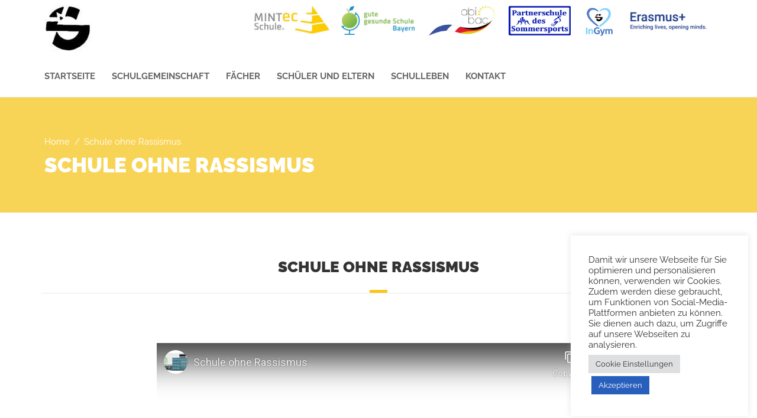

--- FILE ---
content_type: text/html; charset=UTF-8
request_url: https://www.siemensgymnasium.de/schule-ohne-rassismus/
body_size: 53170
content:
<!DOCTYPE html>
<html class="no-js" lang="de">
<head>
	<meta charset="UTF-8"/>
	<meta http-equiv="X-UA-Compatible" content="IE=edge">
	<meta name="viewport" content="width=device-width, initial-scale=1">
	<meta name='robots' content='index, follow, max-image-preview:large, max-snippet:-1, max-video-preview:-1' />

	<!-- This site is optimized with the Yoast SEO plugin v25.8 - https://yoast.com/wordpress/plugins/seo/ -->
	<title>Schule ohne Rassismus - Werner-von-Siemens-Gymnasium Regensburg</title>
	<link rel="canonical" href="https://www.siemensgymnasium.de/schule-ohne-rassismus/" />
	<meta property="og:locale" content="de_DE" />
	<meta property="og:type" content="article" />
	<meta property="og:title" content="Schule ohne Rassismus - Werner-von-Siemens-Gymnasium Regensburg" />
	<meta property="og:url" content="https://www.siemensgymnasium.de/schule-ohne-rassismus/" />
	<meta property="og:site_name" content="Werner-von-Siemens-Gymnasium Regensburg" />
	<meta property="article:modified_time" content="2025-04-03T11:53:06+00:00" />
	<meta name="twitter:card" content="summary_large_image" />
	<meta name="twitter:label1" content="Geschätzte Lesezeit" />
	<meta name="twitter:data1" content="3 Minuten" />
	<script type="application/ld+json" class="yoast-schema-graph">{"@context":"https://schema.org","@graph":[{"@type":"WebPage","@id":"https://www.siemensgymnasium.de/schule-ohne-rassismus/","url":"https://www.siemensgymnasium.de/schule-ohne-rassismus/","name":"Schule ohne Rassismus - Werner-von-Siemens-Gymnasium Regensburg","isPartOf":{"@id":"https://www.siemensgymnasium.de/#website"},"datePublished":"2022-09-02T16:07:08+00:00","dateModified":"2025-04-03T11:53:06+00:00","breadcrumb":{"@id":"https://www.siemensgymnasium.de/schule-ohne-rassismus/#breadcrumb"},"inLanguage":"de","potentialAction":[{"@type":"ReadAction","target":["https://www.siemensgymnasium.de/schule-ohne-rassismus/"]}]},{"@type":"BreadcrumbList","@id":"https://www.siemensgymnasium.de/schule-ohne-rassismus/#breadcrumb","itemListElement":[{"@type":"ListItem","position":1,"name":"Startseite","item":"https://www.siemensgymnasium.de/"},{"@type":"ListItem","position":2,"name":"Schule ohne Rassismus"}]},{"@type":"WebSite","@id":"https://www.siemensgymnasium.de/#website","url":"https://www.siemensgymnasium.de/","name":"Werner-von-Siemens-Gymnasium Regensburg","description":"","publisher":{"@id":"https://www.siemensgymnasium.de/#organization"},"potentialAction":[{"@type":"SearchAction","target":{"@type":"EntryPoint","urlTemplate":"https://www.siemensgymnasium.de/?s={search_term_string}"},"query-input":{"@type":"PropertyValueSpecification","valueRequired":true,"valueName":"search_term_string"}}],"inLanguage":"de"},{"@type":"Organization","@id":"https://www.siemensgymnasium.de/#organization","name":"Werner-von-Siemens-Gymnasium Regensburg","url":"https://www.siemensgymnasium.de/","logo":{"@type":"ImageObject","inLanguage":"de","@id":"https://www.siemensgymnasium.de/#/schema/logo/image/","url":"https://www.siemensgymnasium.de/wp-content/uploads/2022/06/cropped-WVSG-Logo-e1655640181160.png","contentUrl":"https://www.siemensgymnasium.de/wp-content/uploads/2022/06/cropped-WVSG-Logo-e1655640181160.png","width":500,"height":500,"caption":"Werner-von-Siemens-Gymnasium Regensburg"},"image":{"@id":"https://www.siemensgymnasium.de/#/schema/logo/image/"}}]}</script>
	<!-- / Yoast SEO plugin. -->


<link rel='dns-prefetch' href='//use.fontawesome.com' />


<link rel="alternate" type="application/rss+xml" title="Werner-von-Siemens-Gymnasium Regensburg &raquo; Feed" href="https://www.siemensgymnasium.de/feed/" />
<link rel="alternate" type="application/rss+xml" title="Werner-von-Siemens-Gymnasium Regensburg &raquo; Kommentar-Feed" href="https://www.siemensgymnasium.de/comments/feed/" />
<link rel="alternate" title="oEmbed (JSON)" type="application/json+oembed" href="https://www.siemensgymnasium.de/wp-json/oembed/1.0/embed?url=https%3A%2F%2Fwww.siemensgymnasium.de%2Fschule-ohne-rassismus%2F" />
<link rel="alternate" title="oEmbed (XML)" type="text/xml+oembed" href="https://www.siemensgymnasium.de/wp-json/oembed/1.0/embed?url=https%3A%2F%2Fwww.siemensgymnasium.de%2Fschule-ohne-rassismus%2F&#038;format=xml" />
<style id='wp-img-auto-sizes-contain-inline-css' type='text/css'>
img:is([sizes=auto i],[sizes^="auto," i]){contain-intrinsic-size:3000px 1500px}
/*# sourceURL=wp-img-auto-sizes-contain-inline-css */
</style>
<link rel='stylesheet' id='layerslider-css' href='https://www.siemensgymnasium.de/wp-content/plugins/LayerSlider/assets/static/layerslider/css/layerslider.css?ver=7.2.4' type='text/css' media='all' />
<style id='wp-emoji-styles-inline-css' type='text/css'>

	img.wp-smiley, img.emoji {
		display: inline !important;
		border: none !important;
		box-shadow: none !important;
		height: 1em !important;
		width: 1em !important;
		margin: 0 0.07em !important;
		vertical-align: -0.1em !important;
		background: none !important;
		padding: 0 !important;
	}
/*# sourceURL=wp-emoji-styles-inline-css */
</style>
<link rel='stylesheet' id='wp-block-library-css' href='https://www.siemensgymnasium.de/wp-includes/css/dist/block-library/style.min.css?ver=6.9' type='text/css' media='all' />
<style id='wp-block-cover-inline-css' type='text/css'>
.wp-block-cover,.wp-block-cover-image{align-items:center;background-position:50%;box-sizing:border-box;display:flex;justify-content:center;min-height:430px;overflow:hidden;overflow:clip;padding:1em;position:relative}.wp-block-cover .has-background-dim:not([class*=-background-color]),.wp-block-cover-image .has-background-dim:not([class*=-background-color]),.wp-block-cover-image.has-background-dim:not([class*=-background-color]),.wp-block-cover.has-background-dim:not([class*=-background-color]){background-color:#000}.wp-block-cover .has-background-dim.has-background-gradient,.wp-block-cover-image .has-background-dim.has-background-gradient{background-color:initial}.wp-block-cover-image.has-background-dim:before,.wp-block-cover.has-background-dim:before{background-color:inherit;content:""}.wp-block-cover .wp-block-cover__background,.wp-block-cover .wp-block-cover__gradient-background,.wp-block-cover-image .wp-block-cover__background,.wp-block-cover-image .wp-block-cover__gradient-background,.wp-block-cover-image.has-background-dim:not(.has-background-gradient):before,.wp-block-cover.has-background-dim:not(.has-background-gradient):before{bottom:0;left:0;opacity:.5;position:absolute;right:0;top:0}.wp-block-cover-image.has-background-dim.has-background-dim-10 .wp-block-cover__background,.wp-block-cover-image.has-background-dim.has-background-dim-10 .wp-block-cover__gradient-background,.wp-block-cover-image.has-background-dim.has-background-dim-10:not(.has-background-gradient):before,.wp-block-cover.has-background-dim.has-background-dim-10 .wp-block-cover__background,.wp-block-cover.has-background-dim.has-background-dim-10 .wp-block-cover__gradient-background,.wp-block-cover.has-background-dim.has-background-dim-10:not(.has-background-gradient):before{opacity:.1}.wp-block-cover-image.has-background-dim.has-background-dim-20 .wp-block-cover__background,.wp-block-cover-image.has-background-dim.has-background-dim-20 .wp-block-cover__gradient-background,.wp-block-cover-image.has-background-dim.has-background-dim-20:not(.has-background-gradient):before,.wp-block-cover.has-background-dim.has-background-dim-20 .wp-block-cover__background,.wp-block-cover.has-background-dim.has-background-dim-20 .wp-block-cover__gradient-background,.wp-block-cover.has-background-dim.has-background-dim-20:not(.has-background-gradient):before{opacity:.2}.wp-block-cover-image.has-background-dim.has-background-dim-30 .wp-block-cover__background,.wp-block-cover-image.has-background-dim.has-background-dim-30 .wp-block-cover__gradient-background,.wp-block-cover-image.has-background-dim.has-background-dim-30:not(.has-background-gradient):before,.wp-block-cover.has-background-dim.has-background-dim-30 .wp-block-cover__background,.wp-block-cover.has-background-dim.has-background-dim-30 .wp-block-cover__gradient-background,.wp-block-cover.has-background-dim.has-background-dim-30:not(.has-background-gradient):before{opacity:.3}.wp-block-cover-image.has-background-dim.has-background-dim-40 .wp-block-cover__background,.wp-block-cover-image.has-background-dim.has-background-dim-40 .wp-block-cover__gradient-background,.wp-block-cover-image.has-background-dim.has-background-dim-40:not(.has-background-gradient):before,.wp-block-cover.has-background-dim.has-background-dim-40 .wp-block-cover__background,.wp-block-cover.has-background-dim.has-background-dim-40 .wp-block-cover__gradient-background,.wp-block-cover.has-background-dim.has-background-dim-40:not(.has-background-gradient):before{opacity:.4}.wp-block-cover-image.has-background-dim.has-background-dim-50 .wp-block-cover__background,.wp-block-cover-image.has-background-dim.has-background-dim-50 .wp-block-cover__gradient-background,.wp-block-cover-image.has-background-dim.has-background-dim-50:not(.has-background-gradient):before,.wp-block-cover.has-background-dim.has-background-dim-50 .wp-block-cover__background,.wp-block-cover.has-background-dim.has-background-dim-50 .wp-block-cover__gradient-background,.wp-block-cover.has-background-dim.has-background-dim-50:not(.has-background-gradient):before{opacity:.5}.wp-block-cover-image.has-background-dim.has-background-dim-60 .wp-block-cover__background,.wp-block-cover-image.has-background-dim.has-background-dim-60 .wp-block-cover__gradient-background,.wp-block-cover-image.has-background-dim.has-background-dim-60:not(.has-background-gradient):before,.wp-block-cover.has-background-dim.has-background-dim-60 .wp-block-cover__background,.wp-block-cover.has-background-dim.has-background-dim-60 .wp-block-cover__gradient-background,.wp-block-cover.has-background-dim.has-background-dim-60:not(.has-background-gradient):before{opacity:.6}.wp-block-cover-image.has-background-dim.has-background-dim-70 .wp-block-cover__background,.wp-block-cover-image.has-background-dim.has-background-dim-70 .wp-block-cover__gradient-background,.wp-block-cover-image.has-background-dim.has-background-dim-70:not(.has-background-gradient):before,.wp-block-cover.has-background-dim.has-background-dim-70 .wp-block-cover__background,.wp-block-cover.has-background-dim.has-background-dim-70 .wp-block-cover__gradient-background,.wp-block-cover.has-background-dim.has-background-dim-70:not(.has-background-gradient):before{opacity:.7}.wp-block-cover-image.has-background-dim.has-background-dim-80 .wp-block-cover__background,.wp-block-cover-image.has-background-dim.has-background-dim-80 .wp-block-cover__gradient-background,.wp-block-cover-image.has-background-dim.has-background-dim-80:not(.has-background-gradient):before,.wp-block-cover.has-background-dim.has-background-dim-80 .wp-block-cover__background,.wp-block-cover.has-background-dim.has-background-dim-80 .wp-block-cover__gradient-background,.wp-block-cover.has-background-dim.has-background-dim-80:not(.has-background-gradient):before{opacity:.8}.wp-block-cover-image.has-background-dim.has-background-dim-90 .wp-block-cover__background,.wp-block-cover-image.has-background-dim.has-background-dim-90 .wp-block-cover__gradient-background,.wp-block-cover-image.has-background-dim.has-background-dim-90:not(.has-background-gradient):before,.wp-block-cover.has-background-dim.has-background-dim-90 .wp-block-cover__background,.wp-block-cover.has-background-dim.has-background-dim-90 .wp-block-cover__gradient-background,.wp-block-cover.has-background-dim.has-background-dim-90:not(.has-background-gradient):before{opacity:.9}.wp-block-cover-image.has-background-dim.has-background-dim-100 .wp-block-cover__background,.wp-block-cover-image.has-background-dim.has-background-dim-100 .wp-block-cover__gradient-background,.wp-block-cover-image.has-background-dim.has-background-dim-100:not(.has-background-gradient):before,.wp-block-cover.has-background-dim.has-background-dim-100 .wp-block-cover__background,.wp-block-cover.has-background-dim.has-background-dim-100 .wp-block-cover__gradient-background,.wp-block-cover.has-background-dim.has-background-dim-100:not(.has-background-gradient):before{opacity:1}.wp-block-cover .wp-block-cover__background.has-background-dim.has-background-dim-0,.wp-block-cover .wp-block-cover__gradient-background.has-background-dim.has-background-dim-0,.wp-block-cover-image .wp-block-cover__background.has-background-dim.has-background-dim-0,.wp-block-cover-image .wp-block-cover__gradient-background.has-background-dim.has-background-dim-0{opacity:0}.wp-block-cover .wp-block-cover__background.has-background-dim.has-background-dim-10,.wp-block-cover .wp-block-cover__gradient-background.has-background-dim.has-background-dim-10,.wp-block-cover-image .wp-block-cover__background.has-background-dim.has-background-dim-10,.wp-block-cover-image .wp-block-cover__gradient-background.has-background-dim.has-background-dim-10{opacity:.1}.wp-block-cover .wp-block-cover__background.has-background-dim.has-background-dim-20,.wp-block-cover .wp-block-cover__gradient-background.has-background-dim.has-background-dim-20,.wp-block-cover-image .wp-block-cover__background.has-background-dim.has-background-dim-20,.wp-block-cover-image .wp-block-cover__gradient-background.has-background-dim.has-background-dim-20{opacity:.2}.wp-block-cover .wp-block-cover__background.has-background-dim.has-background-dim-30,.wp-block-cover .wp-block-cover__gradient-background.has-background-dim.has-background-dim-30,.wp-block-cover-image .wp-block-cover__background.has-background-dim.has-background-dim-30,.wp-block-cover-image .wp-block-cover__gradient-background.has-background-dim.has-background-dim-30{opacity:.3}.wp-block-cover .wp-block-cover__background.has-background-dim.has-background-dim-40,.wp-block-cover .wp-block-cover__gradient-background.has-background-dim.has-background-dim-40,.wp-block-cover-image .wp-block-cover__background.has-background-dim.has-background-dim-40,.wp-block-cover-image .wp-block-cover__gradient-background.has-background-dim.has-background-dim-40{opacity:.4}.wp-block-cover .wp-block-cover__background.has-background-dim.has-background-dim-50,.wp-block-cover .wp-block-cover__gradient-background.has-background-dim.has-background-dim-50,.wp-block-cover-image .wp-block-cover__background.has-background-dim.has-background-dim-50,.wp-block-cover-image .wp-block-cover__gradient-background.has-background-dim.has-background-dim-50{opacity:.5}.wp-block-cover .wp-block-cover__background.has-background-dim.has-background-dim-60,.wp-block-cover .wp-block-cover__gradient-background.has-background-dim.has-background-dim-60,.wp-block-cover-image .wp-block-cover__background.has-background-dim.has-background-dim-60,.wp-block-cover-image .wp-block-cover__gradient-background.has-background-dim.has-background-dim-60{opacity:.6}.wp-block-cover .wp-block-cover__background.has-background-dim.has-background-dim-70,.wp-block-cover .wp-block-cover__gradient-background.has-background-dim.has-background-dim-70,.wp-block-cover-image .wp-block-cover__background.has-background-dim.has-background-dim-70,.wp-block-cover-image .wp-block-cover__gradient-background.has-background-dim.has-background-dim-70{opacity:.7}.wp-block-cover .wp-block-cover__background.has-background-dim.has-background-dim-80,.wp-block-cover .wp-block-cover__gradient-background.has-background-dim.has-background-dim-80,.wp-block-cover-image .wp-block-cover__background.has-background-dim.has-background-dim-80,.wp-block-cover-image .wp-block-cover__gradient-background.has-background-dim.has-background-dim-80{opacity:.8}.wp-block-cover .wp-block-cover__background.has-background-dim.has-background-dim-90,.wp-block-cover .wp-block-cover__gradient-background.has-background-dim.has-background-dim-90,.wp-block-cover-image .wp-block-cover__background.has-background-dim.has-background-dim-90,.wp-block-cover-image .wp-block-cover__gradient-background.has-background-dim.has-background-dim-90{opacity:.9}.wp-block-cover .wp-block-cover__background.has-background-dim.has-background-dim-100,.wp-block-cover .wp-block-cover__gradient-background.has-background-dim.has-background-dim-100,.wp-block-cover-image .wp-block-cover__background.has-background-dim.has-background-dim-100,.wp-block-cover-image .wp-block-cover__gradient-background.has-background-dim.has-background-dim-100{opacity:1}.wp-block-cover-image.alignleft,.wp-block-cover-image.alignright,.wp-block-cover.alignleft,.wp-block-cover.alignright{max-width:420px;width:100%}.wp-block-cover-image.aligncenter,.wp-block-cover-image.alignleft,.wp-block-cover-image.alignright,.wp-block-cover.aligncenter,.wp-block-cover.alignleft,.wp-block-cover.alignright{display:flex}.wp-block-cover .wp-block-cover__inner-container,.wp-block-cover-image .wp-block-cover__inner-container{color:inherit;position:relative;width:100%}.wp-block-cover-image.is-position-top-left,.wp-block-cover.is-position-top-left{align-items:flex-start;justify-content:flex-start}.wp-block-cover-image.is-position-top-center,.wp-block-cover.is-position-top-center{align-items:flex-start;justify-content:center}.wp-block-cover-image.is-position-top-right,.wp-block-cover.is-position-top-right{align-items:flex-start;justify-content:flex-end}.wp-block-cover-image.is-position-center-left,.wp-block-cover.is-position-center-left{align-items:center;justify-content:flex-start}.wp-block-cover-image.is-position-center-center,.wp-block-cover.is-position-center-center{align-items:center;justify-content:center}.wp-block-cover-image.is-position-center-right,.wp-block-cover.is-position-center-right{align-items:center;justify-content:flex-end}.wp-block-cover-image.is-position-bottom-left,.wp-block-cover.is-position-bottom-left{align-items:flex-end;justify-content:flex-start}.wp-block-cover-image.is-position-bottom-center,.wp-block-cover.is-position-bottom-center{align-items:flex-end;justify-content:center}.wp-block-cover-image.is-position-bottom-right,.wp-block-cover.is-position-bottom-right{align-items:flex-end;justify-content:flex-end}.wp-block-cover-image.has-custom-content-position.has-custom-content-position .wp-block-cover__inner-container,.wp-block-cover.has-custom-content-position.has-custom-content-position .wp-block-cover__inner-container{margin:0}.wp-block-cover-image.has-custom-content-position.has-custom-content-position.is-position-bottom-left .wp-block-cover__inner-container,.wp-block-cover-image.has-custom-content-position.has-custom-content-position.is-position-bottom-right .wp-block-cover__inner-container,.wp-block-cover-image.has-custom-content-position.has-custom-content-position.is-position-center-left .wp-block-cover__inner-container,.wp-block-cover-image.has-custom-content-position.has-custom-content-position.is-position-center-right .wp-block-cover__inner-container,.wp-block-cover-image.has-custom-content-position.has-custom-content-position.is-position-top-left .wp-block-cover__inner-container,.wp-block-cover-image.has-custom-content-position.has-custom-content-position.is-position-top-right .wp-block-cover__inner-container,.wp-block-cover.has-custom-content-position.has-custom-content-position.is-position-bottom-left .wp-block-cover__inner-container,.wp-block-cover.has-custom-content-position.has-custom-content-position.is-position-bottom-right .wp-block-cover__inner-container,.wp-block-cover.has-custom-content-position.has-custom-content-position.is-position-center-left .wp-block-cover__inner-container,.wp-block-cover.has-custom-content-position.has-custom-content-position.is-position-center-right .wp-block-cover__inner-container,.wp-block-cover.has-custom-content-position.has-custom-content-position.is-position-top-left .wp-block-cover__inner-container,.wp-block-cover.has-custom-content-position.has-custom-content-position.is-position-top-right .wp-block-cover__inner-container{margin:0;width:auto}.wp-block-cover .wp-block-cover__image-background,.wp-block-cover video.wp-block-cover__video-background,.wp-block-cover-image .wp-block-cover__image-background,.wp-block-cover-image video.wp-block-cover__video-background{border:none;bottom:0;box-shadow:none;height:100%;left:0;margin:0;max-height:none;max-width:none;object-fit:cover;outline:none;padding:0;position:absolute;right:0;top:0;width:100%}.wp-block-cover-image.has-parallax,.wp-block-cover.has-parallax,.wp-block-cover__image-background.has-parallax,video.wp-block-cover__video-background.has-parallax{background-attachment:fixed;background-repeat:no-repeat;background-size:cover}@supports (-webkit-touch-callout:inherit){.wp-block-cover-image.has-parallax,.wp-block-cover.has-parallax,.wp-block-cover__image-background.has-parallax,video.wp-block-cover__video-background.has-parallax{background-attachment:scroll}}@media (prefers-reduced-motion:reduce){.wp-block-cover-image.has-parallax,.wp-block-cover.has-parallax,.wp-block-cover__image-background.has-parallax,video.wp-block-cover__video-background.has-parallax{background-attachment:scroll}}.wp-block-cover-image.is-repeated,.wp-block-cover.is-repeated,.wp-block-cover__image-background.is-repeated,video.wp-block-cover__video-background.is-repeated{background-repeat:repeat;background-size:auto}.wp-block-cover-image-text,.wp-block-cover-image-text a,.wp-block-cover-image-text a:active,.wp-block-cover-image-text a:focus,.wp-block-cover-image-text a:hover,.wp-block-cover-text,.wp-block-cover-text a,.wp-block-cover-text a:active,.wp-block-cover-text a:focus,.wp-block-cover-text a:hover,section.wp-block-cover-image h2,section.wp-block-cover-image h2 a,section.wp-block-cover-image h2 a:active,section.wp-block-cover-image h2 a:focus,section.wp-block-cover-image h2 a:hover{color:#fff}.wp-block-cover-image .wp-block-cover.has-left-content{justify-content:flex-start}.wp-block-cover-image .wp-block-cover.has-right-content{justify-content:flex-end}.wp-block-cover-image.has-left-content .wp-block-cover-image-text,.wp-block-cover.has-left-content .wp-block-cover-text,section.wp-block-cover-image.has-left-content>h2{margin-left:0;text-align:left}.wp-block-cover-image.has-right-content .wp-block-cover-image-text,.wp-block-cover.has-right-content .wp-block-cover-text,section.wp-block-cover-image.has-right-content>h2{margin-right:0;text-align:right}.wp-block-cover .wp-block-cover-text,.wp-block-cover-image .wp-block-cover-image-text,section.wp-block-cover-image>h2{font-size:2em;line-height:1.25;margin-bottom:0;max-width:840px;padding:.44em;text-align:center;z-index:1}:where(.wp-block-cover-image:not(.has-text-color)),:where(.wp-block-cover:not(.has-text-color)){color:#fff}:where(.wp-block-cover-image.is-light:not(.has-text-color)),:where(.wp-block-cover.is-light:not(.has-text-color)){color:#000}:root :where(.wp-block-cover h1:not(.has-text-color)),:root :where(.wp-block-cover h2:not(.has-text-color)),:root :where(.wp-block-cover h3:not(.has-text-color)),:root :where(.wp-block-cover h4:not(.has-text-color)),:root :where(.wp-block-cover h5:not(.has-text-color)),:root :where(.wp-block-cover h6:not(.has-text-color)),:root :where(.wp-block-cover p:not(.has-text-color)){color:inherit}body:not(.editor-styles-wrapper) .wp-block-cover:not(.wp-block-cover:has(.wp-block-cover__background+.wp-block-cover__inner-container)) .wp-block-cover__image-background,body:not(.editor-styles-wrapper) .wp-block-cover:not(.wp-block-cover:has(.wp-block-cover__background+.wp-block-cover__inner-container)) .wp-block-cover__video-background{z-index:0}body:not(.editor-styles-wrapper) .wp-block-cover:not(.wp-block-cover:has(.wp-block-cover__background+.wp-block-cover__inner-container)) .wp-block-cover__background,body:not(.editor-styles-wrapper) .wp-block-cover:not(.wp-block-cover:has(.wp-block-cover__background+.wp-block-cover__inner-container)) .wp-block-cover__gradient-background,body:not(.editor-styles-wrapper) .wp-block-cover:not(.wp-block-cover:has(.wp-block-cover__background+.wp-block-cover__inner-container)) .wp-block-cover__inner-container,body:not(.editor-styles-wrapper) .wp-block-cover:not(.wp-block-cover:has(.wp-block-cover__background+.wp-block-cover__inner-container)).has-background-dim:not(.has-background-gradient):before{z-index:1}.has-modal-open body:not(.editor-styles-wrapper) .wp-block-cover:not(.wp-block-cover:has(.wp-block-cover__background+.wp-block-cover__inner-container)) .wp-block-cover__inner-container{z-index:auto}
/*# sourceURL=https://www.siemensgymnasium.de/wp-includes/blocks/cover/style.min.css */
</style>
<style id='wp-block-image-inline-css' type='text/css'>
.wp-block-image>a,.wp-block-image>figure>a{display:inline-block}.wp-block-image img{box-sizing:border-box;height:auto;max-width:100%;vertical-align:bottom}@media not (prefers-reduced-motion){.wp-block-image img.hide{visibility:hidden}.wp-block-image img.show{animation:show-content-image .4s}}.wp-block-image[style*=border-radius] img,.wp-block-image[style*=border-radius]>a{border-radius:inherit}.wp-block-image.has-custom-border img{box-sizing:border-box}.wp-block-image.aligncenter{text-align:center}.wp-block-image.alignfull>a,.wp-block-image.alignwide>a{width:100%}.wp-block-image.alignfull img,.wp-block-image.alignwide img{height:auto;width:100%}.wp-block-image .aligncenter,.wp-block-image .alignleft,.wp-block-image .alignright,.wp-block-image.aligncenter,.wp-block-image.alignleft,.wp-block-image.alignright{display:table}.wp-block-image .aligncenter>figcaption,.wp-block-image .alignleft>figcaption,.wp-block-image .alignright>figcaption,.wp-block-image.aligncenter>figcaption,.wp-block-image.alignleft>figcaption,.wp-block-image.alignright>figcaption{caption-side:bottom;display:table-caption}.wp-block-image .alignleft{float:left;margin:.5em 1em .5em 0}.wp-block-image .alignright{float:right;margin:.5em 0 .5em 1em}.wp-block-image .aligncenter{margin-left:auto;margin-right:auto}.wp-block-image :where(figcaption){margin-bottom:1em;margin-top:.5em}.wp-block-image.is-style-circle-mask img{border-radius:9999px}@supports ((-webkit-mask-image:none) or (mask-image:none)) or (-webkit-mask-image:none){.wp-block-image.is-style-circle-mask img{border-radius:0;-webkit-mask-image:url('data:image/svg+xml;utf8,<svg viewBox="0 0 100 100" xmlns="http://www.w3.org/2000/svg"><circle cx="50" cy="50" r="50"/></svg>');mask-image:url('data:image/svg+xml;utf8,<svg viewBox="0 0 100 100" xmlns="http://www.w3.org/2000/svg"><circle cx="50" cy="50" r="50"/></svg>');mask-mode:alpha;-webkit-mask-position:center;mask-position:center;-webkit-mask-repeat:no-repeat;mask-repeat:no-repeat;-webkit-mask-size:contain;mask-size:contain}}:root :where(.wp-block-image.is-style-rounded img,.wp-block-image .is-style-rounded img){border-radius:9999px}.wp-block-image figure{margin:0}.wp-lightbox-container{display:flex;flex-direction:column;position:relative}.wp-lightbox-container img{cursor:zoom-in}.wp-lightbox-container img:hover+button{opacity:1}.wp-lightbox-container button{align-items:center;backdrop-filter:blur(16px) saturate(180%);background-color:#5a5a5a40;border:none;border-radius:4px;cursor:zoom-in;display:flex;height:20px;justify-content:center;opacity:0;padding:0;position:absolute;right:16px;text-align:center;top:16px;width:20px;z-index:100}@media not (prefers-reduced-motion){.wp-lightbox-container button{transition:opacity .2s ease}}.wp-lightbox-container button:focus-visible{outline:3px auto #5a5a5a40;outline:3px auto -webkit-focus-ring-color;outline-offset:3px}.wp-lightbox-container button:hover{cursor:pointer;opacity:1}.wp-lightbox-container button:focus{opacity:1}.wp-lightbox-container button:focus,.wp-lightbox-container button:hover,.wp-lightbox-container button:not(:hover):not(:active):not(.has-background){background-color:#5a5a5a40;border:none}.wp-lightbox-overlay{box-sizing:border-box;cursor:zoom-out;height:100vh;left:0;overflow:hidden;position:fixed;top:0;visibility:hidden;width:100%;z-index:100000}.wp-lightbox-overlay .close-button{align-items:center;cursor:pointer;display:flex;justify-content:center;min-height:40px;min-width:40px;padding:0;position:absolute;right:calc(env(safe-area-inset-right) + 16px);top:calc(env(safe-area-inset-top) + 16px);z-index:5000000}.wp-lightbox-overlay .close-button:focus,.wp-lightbox-overlay .close-button:hover,.wp-lightbox-overlay .close-button:not(:hover):not(:active):not(.has-background){background:none;border:none}.wp-lightbox-overlay .lightbox-image-container{height:var(--wp--lightbox-container-height);left:50%;overflow:hidden;position:absolute;top:50%;transform:translate(-50%,-50%);transform-origin:top left;width:var(--wp--lightbox-container-width);z-index:9999999999}.wp-lightbox-overlay .wp-block-image{align-items:center;box-sizing:border-box;display:flex;height:100%;justify-content:center;margin:0;position:relative;transform-origin:0 0;width:100%;z-index:3000000}.wp-lightbox-overlay .wp-block-image img{height:var(--wp--lightbox-image-height);min-height:var(--wp--lightbox-image-height);min-width:var(--wp--lightbox-image-width);width:var(--wp--lightbox-image-width)}.wp-lightbox-overlay .wp-block-image figcaption{display:none}.wp-lightbox-overlay button{background:none;border:none}.wp-lightbox-overlay .scrim{background-color:#fff;height:100%;opacity:.9;position:absolute;width:100%;z-index:2000000}.wp-lightbox-overlay.active{visibility:visible}@media not (prefers-reduced-motion){.wp-lightbox-overlay.active{animation:turn-on-visibility .25s both}.wp-lightbox-overlay.active img{animation:turn-on-visibility .35s both}.wp-lightbox-overlay.show-closing-animation:not(.active){animation:turn-off-visibility .35s both}.wp-lightbox-overlay.show-closing-animation:not(.active) img{animation:turn-off-visibility .25s both}.wp-lightbox-overlay.zoom.active{animation:none;opacity:1;visibility:visible}.wp-lightbox-overlay.zoom.active .lightbox-image-container{animation:lightbox-zoom-in .4s}.wp-lightbox-overlay.zoom.active .lightbox-image-container img{animation:none}.wp-lightbox-overlay.zoom.active .scrim{animation:turn-on-visibility .4s forwards}.wp-lightbox-overlay.zoom.show-closing-animation:not(.active){animation:none}.wp-lightbox-overlay.zoom.show-closing-animation:not(.active) .lightbox-image-container{animation:lightbox-zoom-out .4s}.wp-lightbox-overlay.zoom.show-closing-animation:not(.active) .lightbox-image-container img{animation:none}.wp-lightbox-overlay.zoom.show-closing-animation:not(.active) .scrim{animation:turn-off-visibility .4s forwards}}@keyframes show-content-image{0%{visibility:hidden}99%{visibility:hidden}to{visibility:visible}}@keyframes turn-on-visibility{0%{opacity:0}to{opacity:1}}@keyframes turn-off-visibility{0%{opacity:1;visibility:visible}99%{opacity:0;visibility:visible}to{opacity:0;visibility:hidden}}@keyframes lightbox-zoom-in{0%{transform:translate(calc((-100vw + var(--wp--lightbox-scrollbar-width))/2 + var(--wp--lightbox-initial-left-position)),calc(-50vh + var(--wp--lightbox-initial-top-position))) scale(var(--wp--lightbox-scale))}to{transform:translate(-50%,-50%) scale(1)}}@keyframes lightbox-zoom-out{0%{transform:translate(-50%,-50%) scale(1);visibility:visible}99%{visibility:visible}to{transform:translate(calc((-100vw + var(--wp--lightbox-scrollbar-width))/2 + var(--wp--lightbox-initial-left-position)),calc(-50vh + var(--wp--lightbox-initial-top-position))) scale(var(--wp--lightbox-scale));visibility:hidden}}
/*# sourceURL=https://www.siemensgymnasium.de/wp-includes/blocks/image/style.min.css */
</style>
<style id='wp-block-paragraph-inline-css' type='text/css'>
.is-small-text{font-size:.875em}.is-regular-text{font-size:1em}.is-large-text{font-size:2.25em}.is-larger-text{font-size:3em}.has-drop-cap:not(:focus):first-letter{float:left;font-size:8.4em;font-style:normal;font-weight:100;line-height:.68;margin:.05em .1em 0 0;text-transform:uppercase}body.rtl .has-drop-cap:not(:focus):first-letter{float:none;margin-left:.1em}p.has-drop-cap.has-background{overflow:hidden}:root :where(p.has-background){padding:1.25em 2.375em}:where(p.has-text-color:not(.has-link-color)) a{color:inherit}p.has-text-align-left[style*="writing-mode:vertical-lr"],p.has-text-align-right[style*="writing-mode:vertical-rl"]{rotate:180deg}
/*# sourceURL=https://www.siemensgymnasium.de/wp-includes/blocks/paragraph/style.min.css */
</style>
<style id='global-styles-inline-css' type='text/css'>
:root{--wp--preset--aspect-ratio--square: 1;--wp--preset--aspect-ratio--4-3: 4/3;--wp--preset--aspect-ratio--3-4: 3/4;--wp--preset--aspect-ratio--3-2: 3/2;--wp--preset--aspect-ratio--2-3: 2/3;--wp--preset--aspect-ratio--16-9: 16/9;--wp--preset--aspect-ratio--9-16: 9/16;--wp--preset--color--black: #000000;--wp--preset--color--cyan-bluish-gray: #abb8c3;--wp--preset--color--white: #ffffff;--wp--preset--color--pale-pink: #f78da7;--wp--preset--color--vivid-red: #cf2e2e;--wp--preset--color--luminous-vivid-orange: #ff6900;--wp--preset--color--luminous-vivid-amber: #fcb900;--wp--preset--color--light-green-cyan: #7bdcb5;--wp--preset--color--vivid-green-cyan: #00d084;--wp--preset--color--pale-cyan-blue: #8ed1fc;--wp--preset--color--vivid-cyan-blue: #0693e3;--wp--preset--color--vivid-purple: #9b51e0;--wp--preset--gradient--vivid-cyan-blue-to-vivid-purple: linear-gradient(135deg,rgb(6,147,227) 0%,rgb(155,81,224) 100%);--wp--preset--gradient--light-green-cyan-to-vivid-green-cyan: linear-gradient(135deg,rgb(122,220,180) 0%,rgb(0,208,130) 100%);--wp--preset--gradient--luminous-vivid-amber-to-luminous-vivid-orange: linear-gradient(135deg,rgb(252,185,0) 0%,rgb(255,105,0) 100%);--wp--preset--gradient--luminous-vivid-orange-to-vivid-red: linear-gradient(135deg,rgb(255,105,0) 0%,rgb(207,46,46) 100%);--wp--preset--gradient--very-light-gray-to-cyan-bluish-gray: linear-gradient(135deg,rgb(238,238,238) 0%,rgb(169,184,195) 100%);--wp--preset--gradient--cool-to-warm-spectrum: linear-gradient(135deg,rgb(74,234,220) 0%,rgb(151,120,209) 20%,rgb(207,42,186) 40%,rgb(238,44,130) 60%,rgb(251,105,98) 80%,rgb(254,248,76) 100%);--wp--preset--gradient--blush-light-purple: linear-gradient(135deg,rgb(255,206,236) 0%,rgb(152,150,240) 100%);--wp--preset--gradient--blush-bordeaux: linear-gradient(135deg,rgb(254,205,165) 0%,rgb(254,45,45) 50%,rgb(107,0,62) 100%);--wp--preset--gradient--luminous-dusk: linear-gradient(135deg,rgb(255,203,112) 0%,rgb(199,81,192) 50%,rgb(65,88,208) 100%);--wp--preset--gradient--pale-ocean: linear-gradient(135deg,rgb(255,245,203) 0%,rgb(182,227,212) 50%,rgb(51,167,181) 100%);--wp--preset--gradient--electric-grass: linear-gradient(135deg,rgb(202,248,128) 0%,rgb(113,206,126) 100%);--wp--preset--gradient--midnight: linear-gradient(135deg,rgb(2,3,129) 0%,rgb(40,116,252) 100%);--wp--preset--font-size--small: 13px;--wp--preset--font-size--medium: 20px;--wp--preset--font-size--large: 36px;--wp--preset--font-size--x-large: 42px;--wp--preset--spacing--20: 0.44rem;--wp--preset--spacing--30: 0.67rem;--wp--preset--spacing--40: 1rem;--wp--preset--spacing--50: 1.5rem;--wp--preset--spacing--60: 2.25rem;--wp--preset--spacing--70: 3.38rem;--wp--preset--spacing--80: 5.06rem;--wp--preset--shadow--natural: 6px 6px 9px rgba(0, 0, 0, 0.2);--wp--preset--shadow--deep: 12px 12px 50px rgba(0, 0, 0, 0.4);--wp--preset--shadow--sharp: 6px 6px 0px rgba(0, 0, 0, 0.2);--wp--preset--shadow--outlined: 6px 6px 0px -3px rgb(255, 255, 255), 6px 6px rgb(0, 0, 0);--wp--preset--shadow--crisp: 6px 6px 0px rgb(0, 0, 0);}:where(.is-layout-flex){gap: 0.5em;}:where(.is-layout-grid){gap: 0.5em;}body .is-layout-flex{display: flex;}.is-layout-flex{flex-wrap: wrap;align-items: center;}.is-layout-flex > :is(*, div){margin: 0;}body .is-layout-grid{display: grid;}.is-layout-grid > :is(*, div){margin: 0;}:where(.wp-block-columns.is-layout-flex){gap: 2em;}:where(.wp-block-columns.is-layout-grid){gap: 2em;}:where(.wp-block-post-template.is-layout-flex){gap: 1.25em;}:where(.wp-block-post-template.is-layout-grid){gap: 1.25em;}.has-black-color{color: var(--wp--preset--color--black) !important;}.has-cyan-bluish-gray-color{color: var(--wp--preset--color--cyan-bluish-gray) !important;}.has-white-color{color: var(--wp--preset--color--white) !important;}.has-pale-pink-color{color: var(--wp--preset--color--pale-pink) !important;}.has-vivid-red-color{color: var(--wp--preset--color--vivid-red) !important;}.has-luminous-vivid-orange-color{color: var(--wp--preset--color--luminous-vivid-orange) !important;}.has-luminous-vivid-amber-color{color: var(--wp--preset--color--luminous-vivid-amber) !important;}.has-light-green-cyan-color{color: var(--wp--preset--color--light-green-cyan) !important;}.has-vivid-green-cyan-color{color: var(--wp--preset--color--vivid-green-cyan) !important;}.has-pale-cyan-blue-color{color: var(--wp--preset--color--pale-cyan-blue) !important;}.has-vivid-cyan-blue-color{color: var(--wp--preset--color--vivid-cyan-blue) !important;}.has-vivid-purple-color{color: var(--wp--preset--color--vivid-purple) !important;}.has-black-background-color{background-color: var(--wp--preset--color--black) !important;}.has-cyan-bluish-gray-background-color{background-color: var(--wp--preset--color--cyan-bluish-gray) !important;}.has-white-background-color{background-color: var(--wp--preset--color--white) !important;}.has-pale-pink-background-color{background-color: var(--wp--preset--color--pale-pink) !important;}.has-vivid-red-background-color{background-color: var(--wp--preset--color--vivid-red) !important;}.has-luminous-vivid-orange-background-color{background-color: var(--wp--preset--color--luminous-vivid-orange) !important;}.has-luminous-vivid-amber-background-color{background-color: var(--wp--preset--color--luminous-vivid-amber) !important;}.has-light-green-cyan-background-color{background-color: var(--wp--preset--color--light-green-cyan) !important;}.has-vivid-green-cyan-background-color{background-color: var(--wp--preset--color--vivid-green-cyan) !important;}.has-pale-cyan-blue-background-color{background-color: var(--wp--preset--color--pale-cyan-blue) !important;}.has-vivid-cyan-blue-background-color{background-color: var(--wp--preset--color--vivid-cyan-blue) !important;}.has-vivid-purple-background-color{background-color: var(--wp--preset--color--vivid-purple) !important;}.has-black-border-color{border-color: var(--wp--preset--color--black) !important;}.has-cyan-bluish-gray-border-color{border-color: var(--wp--preset--color--cyan-bluish-gray) !important;}.has-white-border-color{border-color: var(--wp--preset--color--white) !important;}.has-pale-pink-border-color{border-color: var(--wp--preset--color--pale-pink) !important;}.has-vivid-red-border-color{border-color: var(--wp--preset--color--vivid-red) !important;}.has-luminous-vivid-orange-border-color{border-color: var(--wp--preset--color--luminous-vivid-orange) !important;}.has-luminous-vivid-amber-border-color{border-color: var(--wp--preset--color--luminous-vivid-amber) !important;}.has-light-green-cyan-border-color{border-color: var(--wp--preset--color--light-green-cyan) !important;}.has-vivid-green-cyan-border-color{border-color: var(--wp--preset--color--vivid-green-cyan) !important;}.has-pale-cyan-blue-border-color{border-color: var(--wp--preset--color--pale-cyan-blue) !important;}.has-vivid-cyan-blue-border-color{border-color: var(--wp--preset--color--vivid-cyan-blue) !important;}.has-vivid-purple-border-color{border-color: var(--wp--preset--color--vivid-purple) !important;}.has-vivid-cyan-blue-to-vivid-purple-gradient-background{background: var(--wp--preset--gradient--vivid-cyan-blue-to-vivid-purple) !important;}.has-light-green-cyan-to-vivid-green-cyan-gradient-background{background: var(--wp--preset--gradient--light-green-cyan-to-vivid-green-cyan) !important;}.has-luminous-vivid-amber-to-luminous-vivid-orange-gradient-background{background: var(--wp--preset--gradient--luminous-vivid-amber-to-luminous-vivid-orange) !important;}.has-luminous-vivid-orange-to-vivid-red-gradient-background{background: var(--wp--preset--gradient--luminous-vivid-orange-to-vivid-red) !important;}.has-very-light-gray-to-cyan-bluish-gray-gradient-background{background: var(--wp--preset--gradient--very-light-gray-to-cyan-bluish-gray) !important;}.has-cool-to-warm-spectrum-gradient-background{background: var(--wp--preset--gradient--cool-to-warm-spectrum) !important;}.has-blush-light-purple-gradient-background{background: var(--wp--preset--gradient--blush-light-purple) !important;}.has-blush-bordeaux-gradient-background{background: var(--wp--preset--gradient--blush-bordeaux) !important;}.has-luminous-dusk-gradient-background{background: var(--wp--preset--gradient--luminous-dusk) !important;}.has-pale-ocean-gradient-background{background: var(--wp--preset--gradient--pale-ocean) !important;}.has-electric-grass-gradient-background{background: var(--wp--preset--gradient--electric-grass) !important;}.has-midnight-gradient-background{background: var(--wp--preset--gradient--midnight) !important;}.has-small-font-size{font-size: var(--wp--preset--font-size--small) !important;}.has-medium-font-size{font-size: var(--wp--preset--font-size--medium) !important;}.has-large-font-size{font-size: var(--wp--preset--font-size--large) !important;}.has-x-large-font-size{font-size: var(--wp--preset--font-size--x-large) !important;}
/*# sourceURL=global-styles-inline-css */
</style>

<style id='classic-theme-styles-inline-css' type='text/css'>
/*! This file is auto-generated */
.wp-block-button__link{color:#fff;background-color:#32373c;border-radius:9999px;box-shadow:none;text-decoration:none;padding:calc(.667em + 2px) calc(1.333em + 2px);font-size:1.125em}.wp-block-file__button{background:#32373c;color:#fff;text-decoration:none}
/*# sourceURL=/wp-includes/css/classic-themes.min.css */
</style>
<link rel='stylesheet' id='aislin-plugin-css' href='https://www.siemensgymnasium.de/wp-content/plugins/aislin-plugin/public/css/app.css?ver=4.0.1' type='text/css' media='all' />
<link rel='stylesheet' id='aislin-plugin-style-css' href='https://www.siemensgymnasium.de/wp-content/plugins/aislin-plugin/public/css/style.css?ver=4.0.1' type='text/css' media='all' />
<style id='font-awesome-svg-styles-default-inline-css' type='text/css'>
.svg-inline--fa {
  display: inline-block;
  height: 1em;
  overflow: visible;
  vertical-align: -.125em;
}
/*# sourceURL=font-awesome-svg-styles-default-inline-css */
</style>
<link rel='stylesheet' id='font-awesome-svg-styles-css' href='https://www.siemensgymnasium.de/wp-content/uploads/font-awesome/v6.1.1/css/svg-with-js.css' type='text/css' media='all' />
<style id='font-awesome-svg-styles-inline-css' type='text/css'>
   .wp-block-font-awesome-icon svg::before,
   .wp-rich-text-font-awesome-icon svg::before {content: unset;}
/*# sourceURL=font-awesome-svg-styles-inline-css */
</style>
<link rel='stylesheet' id='cookie-law-info-css' href='https://www.siemensgymnasium.de/wp-content/plugins/cookie-law-info/legacy/public/css/cookie-law-info-public.css?ver=3.3.4' type='text/css' media='all' />
<link rel='stylesheet' id='cookie-law-info-gdpr-css' href='https://www.siemensgymnasium.de/wp-content/plugins/cookie-law-info/legacy/public/css/cookie-law-info-gdpr.css?ver=3.3.4' type='text/css' media='all' />
<link rel='stylesheet' id='float-my-icon-style-css' href='https://www.siemensgymnasium.de/wp-content/plugins/float-my-icon/float-my-icon.css?ver=1.0.0' type='text/css' media='all' />
<link rel='stylesheet' id='mega-submenu-css' href='https://www.siemensgymnasium.de/wp-content/plugins/mega-submenu/public/css/style.css?ver=1.3.2' type='text/css' media='all' />
<link rel='stylesheet' id='mega-submenu-woocommerce-css' href='https://www.siemensgymnasium.de/wp-content/plugins/mega-submenu/public/css/woocommerce.css?ver=1.3.2' type='text/css' media='all' />
<link rel='stylesheet' id='page-list-style-css' href='https://www.siemensgymnasium.de/wp-content/plugins/page-list/css/page-list.css?ver=5.7' type='text/css' media='all' />
<link rel='stylesheet' id='smart-grid-css' href='https://www.siemensgymnasium.de/wp-content/plugins/smart-grid-gallery/includes/dist/sgg.min.css?ver=6.9' type='text/css' media='all' />
<link rel='stylesheet' id='font-awesome-official-css' href='https://use.fontawesome.com/releases/v6.1.1/css/all.css' type='text/css' media='all' integrity="sha384-/frq1SRXYH/bSyou/HUp/hib7RVN1TawQYja658FEOodR/FQBKVqT9Ol+Oz3Olq5" crossorigin="anonymous" />
<link rel='stylesheet' id='aislin-pci-wp-css-css' href='https://www.siemensgymnasium.de/wp-content/plugins/aislin-plugin/src/Integration/WP_Widgets/Personal_Contact_Info/css/wp-styles.css?ver=1.0' type='text/css' media='' />
<link rel='stylesheet' id='js_composer_front-css' href='https://www.siemensgymnasium.de/wp-content/plugins/js_composer/assets/css/js_composer.min.css?ver=6.9.0' type='text/css' media='all' />
<link rel='stylesheet' id='ics-calendar-css' href='https://www.siemensgymnasium.de/wp-content/plugins/ics-calendar/assets/style.min.css?ver=11.5.15.1' type='text/css' media='all' />
<link rel='stylesheet' id='bsf-Defaults-css' href='https://www.siemensgymnasium.de/wp-content/uploads/smile_fonts/Defaults/Defaults.css?ver=3.19.11' type='text/css' media='all' />
<link rel='stylesheet' id='bsf-iconsmind-css' href='https://www.siemensgymnasium.de/wp-content/uploads/smile_fonts/iconsmind/iconsmind.css?ver=3.19.11' type='text/css' media='all' />
<link rel='stylesheet' id='bsf-linear-css' href='https://www.siemensgymnasium.de/wp-content/uploads/smile_fonts/linear/linear.css?ver=3.19.11' type='text/css' media='all' />
<link rel='stylesheet' id='ultimate-vc-addons-google-fonts-css' href='//www.siemensgymnasium.de/wp-content/uploads/omgf/ultimate-vc-addons-google-fonts/ultimate-vc-addons-google-fonts.css?ver=1680635406' type='text/css' media='all' />
<link rel='stylesheet' id='ultimate-vc-addons-style-css' href='https://www.siemensgymnasium.de/wp-content/plugins/Ultimate_VC_Addons/assets/min-css/style.min.css?ver=3.19.11' type='text/css' media='all' />
<link rel='stylesheet' id='ultimate-vc-addons-headings-style-css' href='https://www.siemensgymnasium.de/wp-content/plugins/Ultimate_VC_Addons/assets/min-css/headings.min.css?ver=3.19.11' type='text/css' media='all' />
<link rel='stylesheet' id='ultimate-vc-addons_cllink-css' href='https://www.siemensgymnasium.de/wp-content/plugins/Ultimate_VC_Addons/assets/min-css/creative-link.min.css?ver=3.19.11' type='text/css' media='all' />
<link rel='stylesheet' id='groundwork-grid-css' href='https://www.siemensgymnasium.de/wp-content/themes/skilled/assets/css/groundwork-responsive.css?ver=6.9' type='text/css' media='all' />
<link rel='stylesheet' id='font-awesome-css' href='https://www.siemensgymnasium.de/wp-content/themes/skilled/assets/css/font-awesome.min.css?ver=6.9' type='text/css' media='all' />
<link rel='stylesheet' id='skilled-theme-icons-css' href='https://www.siemensgymnasium.de/wp-content/themes/skilled/assets/css/theme-icons.css?ver=6.9' type='text/css' media='all' />
<link rel='stylesheet' id='skilled-style-css' href='https://www.siemensgymnasium.de/wp-content/themes/skilled/style.css?ver=6.9' type='text/css' media='all' />
<style id='skilled-style-inline-css' type='text/css'>
.header-mobile {display: none;}@media screen and (max-width:767px) {.header-left {padding-left: 0;}.wh-header, .wh-top-bar {display: none;}.header-mobile {display: block;}}
/*# sourceURL=skilled-style-inline-css */
</style>
<link rel='stylesheet' id='iconsmind-line-icons-css' href='https://www.siemensgymnasium.de/wp-content/themes/skilled/assets/css/iconsmind-line-icons.css?ver=6.9' type='text/css' media='all' />
<link rel='stylesheet' id='linear-icons-css' href='https://www.siemensgymnasium.de/wp-content/themes/skilled/assets/css/linear-icons.css?ver=6.9' type='text/css' media='all' />
<link rel='stylesheet' id='magnific-popup-css' href='https://www.siemensgymnasium.de/wp-content/plugins/aislin-plugin/packages/assets/assets/css/magnific-popup.css?ver=6.9' type='text/css' media='all' />
<link rel="preload" as="style" href="//www.siemensgymnasium.de/wp-content/uploads/omgf/omgf-stylesheet-229/omgf-stylesheet-229.css?ver=1680635406" /><link rel="stylesheet" href="//www.siemensgymnasium.de/wp-content/uploads/omgf/omgf-stylesheet-229/omgf-stylesheet-229.css?ver=1680635406" media="print" onload="this.media='all'"><noscript><link rel="stylesheet" href="//www.siemensgymnasium.de/wp-content/uploads/omgf/omgf-stylesheet-229/omgf-stylesheet-229.css?ver=1680635406" /></noscript><link rel='stylesheet' id='skilled_options_style-css' href='//www.siemensgymnasium.de/wp-content/uploads/skilled_options_style.css?ver=1754497849' type='text/css' media='all' />
<style id='skilled_options_style-inline-css' type='text/css'>
.lin-slider-button:hover {
  border-color: #ffc50d !important;
  color: #ffc50d !important;
}
.lin-slider-alt-button {
    border-color: #ffc50d !important;
      background-color: #ffc50d !important;
      color: #fff !important;
}

@media (max-width: 850px) {
    
    .wh-top-bar-additional .scp-icon-bullet-text-icon {
        font-size: 28px !important;
    }
    
}
.lin-top-icon-1 .aio-icon i{
    padding: 35px;
    border-radius: 50%;
    background-color: #ffc000;
}
.lin-top-icon-2 .aio-icon i{
    padding: 35px;
    border-radius: 50%;
    background-color: #2abfd4;
}
.lin-classess-icon-1 i{
    padding: 18px;
    border-radius: 50%;
    background-color: #ffc000;
}
.lin-classess-icon-2 i{
    padding: 18px;
    border-radius: 50%;
    background-color: #2abfd4;
}
.lin-teacher-progress-bar .vc_label {
  color: #FFF;
}
.lin-testimonial .testimonial_rotator_slide_title,
.lin-testimonial .testimonial_rotator_quote {
    color: #fff;
}
.lin-testimonial .testimonial_rotator_quote cite{
    color: #ffc000;
}
.lin-top-icon-1 .aio-icon i{
    padding: 35px;
    border-radius: 50%;
    background-color: #ffc000;
}
.lin-top-icon-2 .aio-icon i{
    padding: 35px;
    border-radius: 50%;
    background-color: #2abfd4;
}
.lin-classess-icon-1 i{
    padding: 18px;
    border-radius: 50%;
    background-color: #ffc000;
}
.lin-classess-icon-2 i{
    padding: 18px;
    border-radius: 50%;
    background-color: #2abfd4;
}
.lin-teacher-progress-bar .vc_label {
  color: #FFF;
}
.lin-testimonial .testimonial_rotator_slide_title,
.lin-testimonial .testimonial_rotator_quote {
    color: #fff;
}
.lin-testimonial .testimonial_rotator_quote cite{
    color: #ffc000;
}
/*# sourceURL=skilled_options_style-inline-css */
</style>
<link rel='stylesheet' id='font-awesome-official-v4shim-css' href='https://use.fontawesome.com/releases/v6.1.1/css/v4-shims.css' type='text/css' media='all' integrity="sha384-4Jczmr1SlicmtiAiHGxwWtSzLJAS97HzJsKGqfC0JtZktLrPXIux1u6GJNVRRqiN" crossorigin="anonymous" />
<script type="text/javascript" src="https://www.siemensgymnasium.de/wp-includes/js/jquery/jquery.min.js?ver=3.7.1" id="jquery-core-js"></script>
<script type="text/javascript" src="https://www.siemensgymnasium.de/wp-includes/js/jquery/jquery-migrate.min.js?ver=3.4.1" id="jquery-migrate-js"></script>
<script type="text/javascript" id="layerslider-utils-js-extra">
/* <![CDATA[ */
var LS_Meta = {"v":"7.2.4","fixGSAP":"1"};
//# sourceURL=layerslider-utils-js-extra
/* ]]> */
</script>
<script type="text/javascript" src="https://www.siemensgymnasium.de/wp-content/plugins/LayerSlider/assets/static/layerslider/js/layerslider.utils.js?ver=7.2.4" id="layerslider-utils-js"></script>
<script type="text/javascript" src="https://www.siemensgymnasium.de/wp-content/plugins/LayerSlider/assets/static/layerslider/js/layerslider.kreaturamedia.jquery.js?ver=7.2.4" id="layerslider-js"></script>
<script type="text/javascript" src="https://www.siemensgymnasium.de/wp-content/plugins/LayerSlider/assets/static/layerslider/js/layerslider.transitions.js?ver=7.2.4" id="layerslider-transitions-js"></script>
<script type="text/javascript" id="cookie-law-info-js-extra">
/* <![CDATA[ */
var Cli_Data = {"nn_cookie_ids":[],"cookielist":[],"non_necessary_cookies":[],"ccpaEnabled":"","ccpaRegionBased":"","ccpaBarEnabled":"","strictlyEnabled":["necessary","obligatoire"],"ccpaType":"gdpr","js_blocking":"1","custom_integration":"","triggerDomRefresh":"","secure_cookies":""};
var cli_cookiebar_settings = {"animate_speed_hide":"500","animate_speed_show":"500","background":"#ffffff","border":"#b1a6a6c2","border_on":"","button_1_button_colour":"#61a229","button_1_button_hover":"#4e8221","button_1_link_colour":"#fff","button_1_as_button":"1","button_1_new_win":"","button_2_button_colour":"#333","button_2_button_hover":"#292929","button_2_link_colour":"#444","button_2_as_button":"","button_2_hidebar":"","button_3_button_colour":"#dedfe0","button_3_button_hover":"#b2b2b3","button_3_link_colour":"#333333","button_3_as_button":"1","button_3_new_win":"","button_4_button_colour":"#dedfe0","button_4_button_hover":"#b2b2b3","button_4_link_colour":"#333333","button_4_as_button":"1","button_7_button_colour":"#295fbc","button_7_button_hover":"#214c96","button_7_link_colour":"#fff","button_7_as_button":"1","button_7_new_win":"","font_family":"inherit","header_fix":"","notify_animate_hide":"1","notify_animate_show":"","notify_div_id":"#cookie-law-info-bar","notify_position_horizontal":"right","notify_position_vertical":"bottom","scroll_close":"","scroll_close_reload":"","accept_close_reload":"","reject_close_reload":"","showagain_tab":"","showagain_background":"#fff","showagain_border":"#000","showagain_div_id":"#cookie-law-info-again","showagain_x_position":"100px","text":"#333333","show_once_yn":"","show_once":"10000","logging_on":"","as_popup":"","popup_overlay":"1","bar_heading_text":"","cookie_bar_as":"widget","popup_showagain_position":"bottom-right","widget_position":"right"};
var log_object = {"ajax_url":"https://www.siemensgymnasium.de/wp-admin/admin-ajax.php"};
//# sourceURL=cookie-law-info-js-extra
/* ]]> */
</script>
<script type="text/javascript" src="https://www.siemensgymnasium.de/wp-content/plugins/cookie-law-info/legacy/public/js/cookie-law-info-public.js?ver=3.3.4" id="cookie-law-info-js"></script>
<script type="text/javascript" id="float-my-icon-script-js-extra">
/* <![CDATA[ */
var floatMyIconScriptParams = {"version":"1.0.0","hide_float_my_icon":"","hide_float_my_icon_on_mobile":"","wp_is_mobile":"","id":"2558","fmi_base_location":"https://www.siemensgymnasium.de/wp-content/plugins/float-my-icon/","float_my_icon_position":"","relate_first_offset":"30","relate_second_offset":"170","float_my_icon_first_icon":"","float_my_icon_second_icon":"","float_my_icon_third_icon":"","float_my_icon_fourth_icon":"","float_my_icon_first_image":"","float_my_icon_second_image":"","float_my_icon_third_image":"","float_my_icon_fourth_image":""};
//# sourceURL=float-my-icon-script-js-extra
/* ]]> */
</script>
<script type="text/javascript" src="https://www.siemensgymnasium.de/wp-content/plugins/float-my-icon/float-my-icon.js?ver=1.0.0" id="float-my-icon-script-js"></script>
<script type="text/javascript" id="mega-submenu-js-extra">
/* <![CDATA[ */
var msm_mega_submenu = {"data":{"submenu_items_position_relative":0,"mobile_menu_trigger_click_bellow":768}};
//# sourceURL=mega-submenu-js-extra
/* ]]> */
</script>
<script type="text/javascript" src="https://www.siemensgymnasium.de/wp-content/plugins/mega-submenu/public/js/msm-main.min.js?ver=1.3.2" id="mega-submenu-js"></script>
<script type="text/javascript" src="https://www.siemensgymnasium.de/wp-content/plugins/smart-grid-gallery/includes/dist/sgg.min.js?ver=6.9" id="smart-grid-js"></script>
<script type="text/javascript" src="https://www.siemensgymnasium.de/wp-content/plugins/Ultimate_VC_Addons/assets/min-js/ultimate-params.min.js?ver=3.19.11" id="ultimate-vc-addons-params-js"></script>
<script type="text/javascript" src="https://www.siemensgymnasium.de/wp-content/plugins/Ultimate_VC_Addons/assets/min-js/custom.min.js?ver=3.19.11" id="ultimate-vc-addons-custom-js"></script>
<script type="text/javascript" src="https://www.siemensgymnasium.de/wp-content/plugins/Ultimate_VC_Addons/assets/min-js/headings.min.js?ver=3.19.11" id="ultimate-vc-addons-headings-script-js"></script>
<script type="text/javascript" src="https://www.siemensgymnasium.de/wp-content/plugins/Ultimate_VC_Addons/assets/min-js/creative-link.min.js?ver=3.19.11" id="ultimate-vc-addons-jquery.ult_cllink-js"></script>
<script type="text/javascript" src="https://www.siemensgymnasium.de/wp-content/themes/skilled/assets/js/vendor/modernizr-2.7.0.min.js" id="modernizr-js"></script>
<meta name="generator" content="Powered by LayerSlider 7.2.4 - Multi-Purpose, Responsive, Parallax, Mobile-Friendly Slider Plugin for WordPress." />
<!-- LayerSlider updates and docs at: https://layerslider.com -->
<link rel="https://api.w.org/" href="https://www.siemensgymnasium.de/wp-json/" /><link rel="alternate" title="JSON" type="application/json" href="https://www.siemensgymnasium.de/wp-json/wp/v2/pages/2558" /><link rel="EditURI" type="application/rsd+xml" title="RSD" href="https://www.siemensgymnasium.de/xmlrpc.php?rsd" />
<meta name="generator" content="WordPress 6.9" />
<link rel='shortlink' href='https://www.siemensgymnasium.de/?p=2558' />
<meta name="generator" content="Redux 4.5.7" />
<style type="text/css" id="breadcrumb-trail-css">.breadcrumbs .trail-browse,.breadcrumbs .trail-items,.breadcrumbs .trail-items li {display: inline-block;margin:0;padding: 0;border:none;background:transparent;text-indent: 0;}.breadcrumbs .trail-browse {font-size: inherit;font-style:inherit;font-weight: inherit;color: inherit;}.breadcrumbs .trail-items {list-style: none;}.trail-items li::after {content: "\002F";padding: 0 0.5em;}.trail-items li:last-of-type::after {display: none;}</style>
<meta name="generator" content="Powered by WPBakery Page Builder - drag and drop page builder for WordPress."/>
		<style type="text/css" id="wp-custom-css">
			figure.wp-block-gallery.has-nested-images {
    display: flex;
    flex-wrap: wrap;
}		</style>
		<style type="text/css" data-type="vc_custom-css">.lin-top-icon-1 .aio-icon i{
    padding: 35px;
    border-radius: 50%;
    background-color: #ffc000;
}
.lin-top-icon-2 .aio-icon i{
    padding: 35px;
    border-radius: 50%;
    background-color: #2abfd4;
}
.lin-classess-icon-1 i{
    padding: 18px;
    border-radius: 50%;
    background-color: #ffc000;
}
.lin-classess-icon-2 i{
    padding: 18px;
    border-radius: 50%;
    background-color: #2abfd4;
}
.lin-teacher-progress-bar .vc_label {
  color: #FFF;
}
.lin-testimonial .testimonial_rotator_slide_title,
.lin-testimonial .testimonial_rotator_quote {
    color: #fff;
}
.lin-testimonial .testimonial_rotator_quote cite{
    color: #ffc000;
}</style><style type="text/css" data-type="vc_shortcodes-custom-css">.vc_custom_1455026954346{margin-top: 20px !important;}.vc_custom_1455187966970{margin-bottom: 0px !important;}</style><noscript><style> .wpb_animate_when_almost_visible { opacity: 1; }</style></noscript><link rel='stylesheet' id='cookie-law-info-table-css' href='https://www.siemensgymnasium.de/wp-content/plugins/cookie-law-info/legacy/public/css/cookie-law-info-table.css?ver=3.3.4' type='text/css' media='all' />
</head>
<body class="wp-singular page-template page-template-template-fullwidth page-template-template-fullwidth-php page page-id-2558 wp-theme-skilled header-top page-title-enabled wpb-js-composer js-comp-ver-6.9.0 vc_responsive">
		<div class="header-mobile header-mobile-default">
		<div id="wh-mobile-menu" class="respmenu-wrap">
	<div class="respmenu-header">
					<a href="https://www.siemensgymnasium.de/" class="respmenu-header-logo-link">
				<img src="https://www.siemensgymnasium.de/wp-content/uploads/2022/06/cropped-WVSG-Logo-e1655646378971-2.jpg" class="respmenu-header-logo" alt="Logo">
			</a>
				<div class="respmenu-open">
							<hr>
				<hr>
				<hr>
					</div>
	</div>
	<div class="menu-main-menu-container"><ul id="menu-main-menu" class="respmenu"><li id="menu-item-519" class="menu-item menu-item-type-post_type menu-item-object-page menu-item-home menu-item-519 msm-top-level-item"><a href="https://www.siemensgymnasium.de/">Startseite</a></li>
<li id="menu-item-1681" class="menu-item menu-item-type-custom menu-item-object-custom menu-item-has-children menu-item-1681 msm-top-level-item"><a href="#">Schulgemeinschaft</a>
<div class="respmenu-submenu-toggle cbp-respmenu-more"><i class="fa fa-angle-down"></i></div>

<ul class="sub-menu">
	<li id="menu-item-486" class="menu-item menu-item-type-post_type menu-item-object-page menu-item-486"><a href="https://www.siemensgymnasium.de/schulleitung/">Schulleitung</a></li>
	<li id="menu-item-633" class="menu-item menu-item-type-post_type menu-item-object-page menu-item-has-children menu-item-633"><a href="https://www.siemensgymnasium.de/lehrkraefte/">Lehrkräfte</a>
<div class="respmenu-submenu-toggle cbp-respmenu-more"><i class="fa fa-angle-down"></i></div>

	<ul class="sub-menu">
		<li id="menu-item-978" class="menu-item menu-item-type-post_type menu-item-object-page menu-item-978"><a href="https://www.siemensgymnasium.de/lehrkraefte/sprechstunden/">Sprechstunden</a></li>
	</ul>
</li>
	<li id="menu-item-503" class="menu-item menu-item-type-post_type menu-item-object-page menu-item-503"><a href="https://www.siemensgymnasium.de/verwaltung/">Verwaltung</a></li>
	<li id="menu-item-2755" class="menu-item menu-item-type-post_type menu-item-object-page menu-item-2755"><a href="https://www.siemensgymnasium.de/studienseminar/">Studienseminar</a></li>
	<li id="menu-item-1562" class="menu-item menu-item-type-post_type menu-item-object-page menu-item-1562"><a href="https://www.siemensgymnasium.de/elternbeirat/">Elternbeirat</a></li>
</ul>
</li>
<li id="menu-item-1682" class="menu-item menu-item-type-custom menu-item-object-custom menu-item-has-children menu-item-1682 msm-top-level-item"><a href="#">Fächer</a>
<div class="respmenu-submenu-toggle cbp-respmenu-more"><i class="fa fa-angle-down"></i></div>

<ul class="sub-menu">
	<li id="menu-item-1106" class="menu-item menu-item-type-post_type menu-item-object-page menu-item-1106"><a href="https://www.siemensgymnasium.de/faecher/biologie/">Biologie</a></li>
	<li id="menu-item-1728" class="menu-item menu-item-type-post_type menu-item-object-page menu-item-1728"><a href="https://www.siemensgymnasium.de/faecher/chemie/">Chemie</a></li>
	<li id="menu-item-1097" class="menu-item menu-item-type-post_type menu-item-object-page menu-item-1097"><a href="https://www.siemensgymnasium.de/faecher/deutsch/">Deutsch</a></li>
	<li id="menu-item-1796" class="menu-item menu-item-type-post_type menu-item-object-page menu-item-1796"><a href="https://www.siemensgymnasium.de/faecher/englisch/">Englisch</a></li>
	<li id="menu-item-2651" class="menu-item menu-item-type-post_type menu-item-object-page menu-item-2651"><a href="https://www.siemensgymnasium.de/faecher/franzoesisch/">Französisch</a></li>
	<li id="menu-item-1954" class="menu-item menu-item-type-post_type menu-item-object-page menu-item-1954"><a href="https://www.siemensgymnasium.de/faecher/geographie/">Geographie</a></li>
	<li id="menu-item-1955" class="menu-item menu-item-type-post_type menu-item-object-page menu-item-1955"><a href="https://www.siemensgymnasium.de/faecher/geschichte/">Geschichte / Sozialkunde</a></li>
	<li id="menu-item-1099" class="menu-item menu-item-type-post_type menu-item-object-page menu-item-1099"><a href="https://www.siemensgymnasium.de/faecher/informatik/">Informatik</a></li>
	<li id="menu-item-1107" class="menu-item menu-item-type-post_type menu-item-object-page menu-item-1107"><a href="https://www.siemensgymnasium.de/faecher/kunst/">Kunst</a></li>
	<li id="menu-item-1108" class="menu-item menu-item-type-post_type menu-item-object-page menu-item-1108"><a href="https://www.siemensgymnasium.de/faecher/latein/">Latein</a></li>
	<li id="menu-item-2313" class="menu-item menu-item-type-post_type menu-item-object-page menu-item-2313"><a href="https://www.siemensgymnasium.de/faecher/mathematik/">Mathematik</a></li>
	<li id="menu-item-651" class="menu-item menu-item-type-post_type menu-item-object-page menu-item-651"><a href="https://www.siemensgymnasium.de/faecher/musik/">Musik</a></li>
	<li id="menu-item-1727" class="menu-item menu-item-type-post_type menu-item-object-page menu-item-1727"><a href="https://www.siemensgymnasium.de/faecher/natur-und-technik/">Natur und Technik</a></li>
	<li id="menu-item-1109" class="menu-item menu-item-type-post_type menu-item-object-page menu-item-1109"><a href="https://www.siemensgymnasium.de/faecher/musik-2/">Physik</a></li>
	<li id="menu-item-1103" class="menu-item menu-item-type-post_type menu-item-object-page menu-item-1103"><a href="https://www.siemensgymnasium.de/faecher/religion-ethik/">Religion / Ethik</a></li>
	<li id="menu-item-1101" class="menu-item menu-item-type-post_type menu-item-object-page menu-item-1101"><a href="https://www.siemensgymnasium.de/faecher/spanisch/">Spanisch</a></li>
	<li id="menu-item-2171" class="menu-item menu-item-type-post_type menu-item-object-page menu-item-2171"><a href="https://www.siemensgymnasium.de/faecher/sport/">Sport</a></li>
	<li id="menu-item-1104" class="menu-item menu-item-type-post_type menu-item-object-page menu-item-1104"><a href="https://www.siemensgymnasium.de/faecher/wirtschaft-und-recht/">Wirtschaft und Recht</a></li>
</ul>
</li>
<li id="menu-item-1683" class="menu-item menu-item-type-custom menu-item-object-custom menu-item-has-children menu-item-1683 msm-top-level-item"><a href="#">Schüler und Eltern</a>
<div class="respmenu-submenu-toggle cbp-respmenu-more"><i class="fa fa-angle-down"></i></div>

<ul class="sub-menu">
	<li id="menu-item-3252" class="menu-item menu-item-type-post_type menu-item-object-page menu-item-3252"><a href="https://www.siemensgymnasium.de/webuntis/">WebUntis</a></li>
	<li id="menu-item-2080" class="menu-item menu-item-type-post_type menu-item-object-page menu-item-2080"><a href="https://www.siemensgymnasium.de/unterstufe/">Unterstufe</a></li>
	<li id="menu-item-2043" class="menu-item menu-item-type-post_type menu-item-object-page menu-item-2043"><a href="https://www.siemensgymnasium.de/mittelstufe/">Mittelstufe</a></li>
	<li id="menu-item-1923" class="menu-item menu-item-type-post_type menu-item-object-page menu-item-1923"><a href="https://www.siemensgymnasium.de/oberstufe/">Oberstufe</a></li>
	<li id="menu-item-2984" class="menu-item menu-item-type-custom menu-item-object-custom menu-item-2984"><a href="https://www.siemensgymnasium.de/faecher/franzoesisch/abibac/">Infos zum AbiBac</a></li>
	<li id="menu-item-2119" class="menu-item menu-item-type-post_type menu-item-object-page menu-item-2119"><a href="https://www.siemensgymnasium.de/smv/">SMV</a></li>
	<li id="menu-item-2532" class="menu-item menu-item-type-post_type menu-item-object-page menu-item-2532"><a href="https://www.siemensgymnasium.de/schulberatung/">Schulberatung</a></li>
	<li id="menu-item-4024" class="menu-item menu-item-type-post_type menu-item-object-page menu-item-4024"><a href="https://www.siemensgymnasium.de/berufliche-orientierung/">Berufliche Orientierung</a></li>
	<li id="menu-item-4090" class="menu-item menu-item-type-post_type menu-item-object-page menu-item-4090"><a href="https://www.siemensgymnasium.de/ingym-integration-am-gymnasium/">InGym: Integration am Gymnasium</a></li>
	<li id="menu-item-2110" class="menu-item menu-item-type-post_type menu-item-object-page menu-item-2110"><a href="https://www.siemensgymnasium.de/offene-ganztagsschule/">Offene Ganztagsschule</a></li>
	<li id="menu-item-1377" class="menu-item menu-item-type-post_type menu-item-object-page menu-item-1377"><a href="https://www.siemensgymnasium.de/uebertritt/">Übertritt an das WvSG</a></li>
	<li id="menu-item-1390" class="menu-item menu-item-type-post_type menu-item-object-page menu-item-1390"><a href="https://www.siemensgymnasium.de/organisatorisches/">Organisatorisches</a></li>
	<li id="menu-item-1449" class="menu-item menu-item-type-custom menu-item-object-custom menu-item-1449"><a href="http://www.siemensgymnasium.de/downloads">Formulare &#038; Downloads</a></li>
</ul>
</li>
<li id="menu-item-1684" class="menu-item menu-item-type-custom menu-item-object-custom current-menu-ancestor current-menu-parent menu-item-has-children menu-item-1684 msm-top-level-item"><a href="#">Schulleben</a>
<div class="respmenu-submenu-toggle cbp-respmenu-more"><i class="fa fa-angle-down"></i></div>

<ul class="sub-menu">
	<li id="menu-item-2520" class="menu-item menu-item-type-post_type menu-item-object-page menu-item-2520"><a href="https://www.siemensgymnasium.de/unsere-schule/">Unsere Schule</a></li>
	<li id="menu-item-5244" class="menu-item menu-item-type-post_type menu-item-object-page menu-item-5244"><a href="https://www.siemensgymnasium.de/auszeichnungen/">Auszeichnungen</a></li>
	<li id="menu-item-2596" class="menu-item menu-item-type-post_type menu-item-object-page menu-item-2596"><a href="https://www.siemensgymnasium.de/lernen-am-wvsg/">Lernen am WvSG</a></li>
	<li id="menu-item-2586" class="menu-item menu-item-type-post_type menu-item-object-page menu-item-2586"><a href="https://www.siemensgymnasium.de/mint-ec/">MINT-EC</a></li>
	<li id="menu-item-2554" class="menu-item menu-item-type-post_type menu-item-object-page menu-item-2554"><a href="https://www.siemensgymnasium.de/kulturelle-vielfalt/">Kulturelle Vielfalt</a></li>
	<li id="menu-item-2606" class="menu-item menu-item-type-post_type menu-item-object-page menu-item-2606"><a href="https://www.siemensgymnasium.de/konzerte-theater/">Konzerte</a></li>
	<li id="menu-item-2616" class="menu-item menu-item-type-post_type menu-item-object-page menu-item-2616"><a href="https://www.siemensgymnasium.de/theater/">Theater</a></li>
	<li id="menu-item-2562" class="menu-item menu-item-type-post_type menu-item-object-page current-menu-item page_item page-item-2558 current_page_item menu-item-2562"><a href="https://www.siemensgymnasium.de/schule-ohne-rassismus/" aria-current="page">Schule ohne Rassismus</a></li>
	<li id="menu-item-3330" class="menu-item menu-item-type-post_type menu-item-object-page menu-item-3330"><a href="https://www.siemensgymnasium.de/jugendbeirat/">Jugendbeirat Regensburg</a></li>
	<li id="menu-item-2704" class="menu-item menu-item-type-post_type menu-item-object-page menu-item-2704"><a href="https://www.siemensgymnasium.de/schachgruppe/">Schachgruppe</a></li>
	<li id="menu-item-2544" class="menu-item menu-item-type-post_type menu-item-object-page menu-item-2544"><a href="https://www.siemensgymnasium.de/schulfahrten/">Schulfahrten</a></li>
	<li id="menu-item-2731" class="menu-item menu-item-type-post_type menu-item-object-page menu-item-2731"><a href="https://www.siemensgymnasium.de/schulsanitaetsdienst/">Schulsanitätsdienst</a></li>
	<li id="menu-item-2673" class="menu-item menu-item-type-post_type menu-item-object-page menu-item-2673"><a href="https://www.siemensgymnasium.de/schueleraustausch/">Schüleraustausch</a></li>
	<li id="menu-item-2728" class="menu-item menu-item-type-post_type menu-item-object-page menu-item-2728"><a href="https://www.siemensgymnasium.de/auslandsaufenthalte/">Auslandsaufenthalte</a></li>
	<li id="menu-item-2557" class="menu-item menu-item-type-post_type menu-item-object-page menu-item-2557"><a href="https://www.siemensgymnasium.de/pausenverkauf/">Pausenverkauf</a></li>
</ul>
</li>
<li id="menu-item-1685" class="menu-item menu-item-type-custom menu-item-object-custom menu-item-has-children menu-item-1685 msm-top-level-item"><a href="#">Kontakt</a>
<div class="respmenu-submenu-toggle cbp-respmenu-more"><i class="fa fa-angle-down"></i></div>

<ul class="sub-menu">
	<li id="menu-item-1006" class="menu-item menu-item-type-post_type menu-item-object-page menu-item-1006"><a href="https://www.siemensgymnasium.de/kontakt/">Kontakt</a></li>
	<li id="menu-item-1003" class="menu-item menu-item-type-post_type menu-item-object-page menu-item-1003"><a href="https://www.siemensgymnasium.de/impressum/">Impressum</a></li>
	<li id="menu-item-1141" class="menu-item menu-item-type-post_type menu-item-object-page menu-item-1141"><a href="https://www.siemensgymnasium.de/datenschutz/">Datenschutz</a></li>
</ul>
</li>
</ul></div></div>
	</div>
	
		<header class="cbp-row wh-header top wh-sticky-header-enabled">
							<div class="cbp-row wh-top-bar-additional">
	<div class="cbp-container">
					<div class="wh-logo-wrap one fourth wh-padding">
					<div class="wh-logo align-left">
		<a href="https://www.siemensgymnasium.de/">
			<img width="" src="https://www.siemensgymnasium.de/wp-content/uploads/2022/06/cropped-WVSG-Logo-e1655646378971-2.jpg" alt="Logo">
		</a>
	</div>
			</div>
							<div class="three fourths wh-padding wh-top-bar-additional-text align-right">
				<img class="alignright" src="https://www.siemensgymnasium.de/wp-content/uploads/2025/07/Erasmus_with_baseline-left_pos_RGB_EN-scaled.png" alt="" width="143" height="49" /><img class="alignright" src="https://www.siemensgymnasium.de/wp-content/uploads/2025/06/Logo-InGym-EBNE-ohne-Schriftzug.png" alt="" width="57" height="51" /><img class="alignright" src="https://www.siemensgymnasium.de/wp-content/uploads/2024/01/Sommersport-WvSG-2.png" alt="Partnerschule Sommersport" width="105" height="50" /><img class="alignright" src="https://www.siemensgymnasium.de/wp-content/uploads/2022/07/Logo_Abi_Bac.png" alt="" width="119" height="50" /><img class="alignright" src="https://www.siemensgymnasium.de/wp-content/uploads/2022/08/Logo_gute_gesunde_schule_bayern.jpg" alt="Gute gesunde Schule" width="124" height="49" /> <img class="wp-image-422 alignright" src="http://www.siemensgymnasium.de/wp-content/uploads/2022/06/MINT-EC-SCHULE_Logo-300x111.jpg" alt="" width="128" height="47" />			</div>
			</div>
</div>
				<div class="wh-main-menu-bar-wrapper wh-sticky-header-enabled">
			<div class="cbp-container">
									<div class="logo-sticky wh-padding">
		<a href="https://www.siemensgymnasium.de/">
			<img width="" src="https://www.siemensgymnasium.de/wp-content/uploads/2022/06/cropped-WVSG-Logo-e1655646378971-2.jpg"
			     alt="Logo">
		</a>
	</div>
				<div class="wh-main-menu one whole wh-padding">
					<div id="cbp-menu-main">
	<div class="menu-main-menu-container"><ul id="menu-main-menu-1" class="sf-menu wh-menu-main pull-left"><li class="menu-item menu-item-type-post_type menu-item-object-page menu-item-home menu-item-519 msm-top-level-item"><a href="https://www.siemensgymnasium.de/">Startseite</a></li>
<li class="menu-item menu-item-type-custom menu-item-object-custom menu-item-has-children menu-item-1681 msm-top-level-item"><a href="#">Schulgemeinschaft</a>
<ul class="sub-menu">
	<li class="menu-item menu-item-type-post_type menu-item-object-page menu-item-486"><a href="https://www.siemensgymnasium.de/schulleitung/">Schulleitung</a></li>
	<li class="menu-item menu-item-type-post_type menu-item-object-page menu-item-has-children menu-item-633"><a href="https://www.siemensgymnasium.de/lehrkraefte/">Lehrkräfte</a>
	<ul class="sub-menu">
		<li class="menu-item menu-item-type-post_type menu-item-object-page menu-item-978"><a href="https://www.siemensgymnasium.de/lehrkraefte/sprechstunden/">Sprechstunden</a></li>
	</ul>
</li>
	<li class="menu-item menu-item-type-post_type menu-item-object-page menu-item-503"><a href="https://www.siemensgymnasium.de/verwaltung/">Verwaltung</a></li>
	<li class="menu-item menu-item-type-post_type menu-item-object-page menu-item-2755"><a href="https://www.siemensgymnasium.de/studienseminar/">Studienseminar</a></li>
	<li class="menu-item menu-item-type-post_type menu-item-object-page menu-item-1562"><a href="https://www.siemensgymnasium.de/elternbeirat/">Elternbeirat</a></li>
</ul>
</li>
<li class="menu-item menu-item-type-custom menu-item-object-custom menu-item-has-children menu-item-1682 msm-top-level-item"><a href="#">Fächer</a>
<ul class="sub-menu">
	<li class="menu-item menu-item-type-post_type menu-item-object-page menu-item-1106"><a href="https://www.siemensgymnasium.de/faecher/biologie/">Biologie</a></li>
	<li class="menu-item menu-item-type-post_type menu-item-object-page menu-item-1728"><a href="https://www.siemensgymnasium.de/faecher/chemie/">Chemie</a></li>
	<li class="menu-item menu-item-type-post_type menu-item-object-page menu-item-1097"><a href="https://www.siemensgymnasium.de/faecher/deutsch/">Deutsch</a></li>
	<li class="menu-item menu-item-type-post_type menu-item-object-page menu-item-1796"><a href="https://www.siemensgymnasium.de/faecher/englisch/">Englisch</a></li>
	<li class="menu-item menu-item-type-post_type menu-item-object-page menu-item-2651"><a href="https://www.siemensgymnasium.de/faecher/franzoesisch/">Französisch</a></li>
	<li class="menu-item menu-item-type-post_type menu-item-object-page menu-item-1954"><a href="https://www.siemensgymnasium.de/faecher/geographie/">Geographie</a></li>
	<li class="menu-item menu-item-type-post_type menu-item-object-page menu-item-1955"><a href="https://www.siemensgymnasium.de/faecher/geschichte/">Geschichte / Sozialkunde</a></li>
	<li class="menu-item menu-item-type-post_type menu-item-object-page menu-item-1099"><a href="https://www.siemensgymnasium.de/faecher/informatik/">Informatik</a></li>
	<li class="menu-item menu-item-type-post_type menu-item-object-page menu-item-1107"><a href="https://www.siemensgymnasium.de/faecher/kunst/">Kunst</a></li>
	<li class="menu-item menu-item-type-post_type menu-item-object-page menu-item-1108"><a href="https://www.siemensgymnasium.de/faecher/latein/">Latein</a></li>
	<li class="menu-item menu-item-type-post_type menu-item-object-page menu-item-2313"><a href="https://www.siemensgymnasium.de/faecher/mathematik/">Mathematik</a></li>
	<li class="menu-item menu-item-type-post_type menu-item-object-page menu-item-651"><a href="https://www.siemensgymnasium.de/faecher/musik/">Musik</a></li>
	<li class="menu-item menu-item-type-post_type menu-item-object-page menu-item-1727"><a href="https://www.siemensgymnasium.de/faecher/natur-und-technik/">Natur und Technik</a></li>
	<li class="menu-item menu-item-type-post_type menu-item-object-page menu-item-1109"><a href="https://www.siemensgymnasium.de/faecher/musik-2/">Physik</a></li>
	<li class="menu-item menu-item-type-post_type menu-item-object-page menu-item-1103"><a href="https://www.siemensgymnasium.de/faecher/religion-ethik/">Religion / Ethik</a></li>
	<li class="menu-item menu-item-type-post_type menu-item-object-page menu-item-1101"><a href="https://www.siemensgymnasium.de/faecher/spanisch/">Spanisch</a></li>
	<li class="menu-item menu-item-type-post_type menu-item-object-page menu-item-2171"><a href="https://www.siemensgymnasium.de/faecher/sport/">Sport</a></li>
	<li class="menu-item menu-item-type-post_type menu-item-object-page menu-item-1104"><a href="https://www.siemensgymnasium.de/faecher/wirtschaft-und-recht/">Wirtschaft und Recht</a></li>
</ul>
</li>
<li class="menu-item menu-item-type-custom menu-item-object-custom menu-item-has-children menu-item-1683 msm-top-level-item"><a href="#">Schüler und Eltern</a>
<ul class="sub-menu">
	<li class="menu-item menu-item-type-post_type menu-item-object-page menu-item-3252"><a href="https://www.siemensgymnasium.de/webuntis/">WebUntis</a></li>
	<li class="menu-item menu-item-type-post_type menu-item-object-page menu-item-2080"><a href="https://www.siemensgymnasium.de/unterstufe/">Unterstufe</a></li>
	<li class="menu-item menu-item-type-post_type menu-item-object-page menu-item-2043"><a href="https://www.siemensgymnasium.de/mittelstufe/">Mittelstufe</a></li>
	<li class="menu-item menu-item-type-post_type menu-item-object-page menu-item-1923"><a href="https://www.siemensgymnasium.de/oberstufe/">Oberstufe</a></li>
	<li class="menu-item menu-item-type-custom menu-item-object-custom menu-item-2984"><a href="https://www.siemensgymnasium.de/faecher/franzoesisch/abibac/">Infos zum AbiBac</a></li>
	<li class="menu-item menu-item-type-post_type menu-item-object-page menu-item-2119"><a href="https://www.siemensgymnasium.de/smv/">SMV</a></li>
	<li class="menu-item menu-item-type-post_type menu-item-object-page menu-item-2532"><a href="https://www.siemensgymnasium.de/schulberatung/">Schulberatung</a></li>
	<li class="menu-item menu-item-type-post_type menu-item-object-page menu-item-4024"><a href="https://www.siemensgymnasium.de/berufliche-orientierung/">Berufliche Orientierung</a></li>
	<li class="menu-item menu-item-type-post_type menu-item-object-page menu-item-4090"><a href="https://www.siemensgymnasium.de/ingym-integration-am-gymnasium/">InGym: Integration am Gymnasium</a></li>
	<li class="menu-item menu-item-type-post_type menu-item-object-page menu-item-2110"><a href="https://www.siemensgymnasium.de/offene-ganztagsschule/">Offene Ganztagsschule</a></li>
	<li class="menu-item menu-item-type-post_type menu-item-object-page menu-item-1377"><a href="https://www.siemensgymnasium.de/uebertritt/">Übertritt an das WvSG</a></li>
	<li class="menu-item menu-item-type-post_type menu-item-object-page menu-item-1390"><a href="https://www.siemensgymnasium.de/organisatorisches/">Organisatorisches</a></li>
	<li class="menu-item menu-item-type-custom menu-item-object-custom menu-item-1449"><a href="http://www.siemensgymnasium.de/downloads">Formulare &#038; Downloads</a></li>
</ul>
</li>
<li class="menu-item menu-item-type-custom menu-item-object-custom current-menu-ancestor current-menu-parent menu-item-has-children menu-item-1684 msm-top-level-item"><a href="#">Schulleben</a>
<ul class="sub-menu">
	<li class="menu-item menu-item-type-post_type menu-item-object-page menu-item-2520"><a href="https://www.siemensgymnasium.de/unsere-schule/">Unsere Schule</a></li>
	<li class="menu-item menu-item-type-post_type menu-item-object-page menu-item-5244"><a href="https://www.siemensgymnasium.de/auszeichnungen/">Auszeichnungen</a></li>
	<li class="menu-item menu-item-type-post_type menu-item-object-page menu-item-2596"><a href="https://www.siemensgymnasium.de/lernen-am-wvsg/">Lernen am WvSG</a></li>
	<li class="menu-item menu-item-type-post_type menu-item-object-page menu-item-2586"><a href="https://www.siemensgymnasium.de/mint-ec/">MINT-EC</a></li>
	<li class="menu-item menu-item-type-post_type menu-item-object-page menu-item-2554"><a href="https://www.siemensgymnasium.de/kulturelle-vielfalt/">Kulturelle Vielfalt</a></li>
	<li class="menu-item menu-item-type-post_type menu-item-object-page menu-item-2606"><a href="https://www.siemensgymnasium.de/konzerte-theater/">Konzerte</a></li>
	<li class="menu-item menu-item-type-post_type menu-item-object-page menu-item-2616"><a href="https://www.siemensgymnasium.de/theater/">Theater</a></li>
	<li class="menu-item menu-item-type-post_type menu-item-object-page current-menu-item page_item page-item-2558 current_page_item menu-item-2562"><a href="https://www.siemensgymnasium.de/schule-ohne-rassismus/" aria-current="page">Schule ohne Rassismus</a></li>
	<li class="menu-item menu-item-type-post_type menu-item-object-page menu-item-3330"><a href="https://www.siemensgymnasium.de/jugendbeirat/">Jugendbeirat Regensburg</a></li>
	<li class="menu-item menu-item-type-post_type menu-item-object-page menu-item-2704"><a href="https://www.siemensgymnasium.de/schachgruppe/">Schachgruppe</a></li>
	<li class="menu-item menu-item-type-post_type menu-item-object-page menu-item-2544"><a href="https://www.siemensgymnasium.de/schulfahrten/">Schulfahrten</a></li>
	<li class="menu-item menu-item-type-post_type menu-item-object-page menu-item-2731"><a href="https://www.siemensgymnasium.de/schulsanitaetsdienst/">Schulsanitätsdienst</a></li>
	<li class="menu-item menu-item-type-post_type menu-item-object-page menu-item-2673"><a href="https://www.siemensgymnasium.de/schueleraustausch/">Schüleraustausch</a></li>
	<li class="menu-item menu-item-type-post_type menu-item-object-page menu-item-2728"><a href="https://www.siemensgymnasium.de/auslandsaufenthalte/">Auslandsaufenthalte</a></li>
	<li class="menu-item menu-item-type-post_type menu-item-object-page menu-item-2557"><a href="https://www.siemensgymnasium.de/pausenverkauf/">Pausenverkauf</a></li>
</ul>
</li>
<li class="menu-item menu-item-type-custom menu-item-object-custom menu-item-has-children menu-item-1685 msm-top-level-item"><a href="#">Kontakt</a>
<ul class="sub-menu">
	<li class="menu-item menu-item-type-post_type menu-item-object-page menu-item-1006"><a href="https://www.siemensgymnasium.de/kontakt/">Kontakt</a></li>
	<li class="menu-item menu-item-type-post_type menu-item-object-page menu-item-1003"><a href="https://www.siemensgymnasium.de/impressum/">Impressum</a></li>
	<li class="menu-item menu-item-type-post_type menu-item-object-page menu-item-1141"><a href="https://www.siemensgymnasium.de/datenschutz/">Datenschutz</a></li>
</ul>
</li>
</ul></div></div>
				</div>
			</div>
		</div>
	</header>

<div class="cbp-row wh-page-title-bar">
	<div class="cbp-container">
		<div class="one whole wh-padding wh-page-title-wrapper">
							
	<div class="wh-breadcrumbs align-center">
		<nav role="navigation" aria-label="Breadcrumbs" class="breadcrumb-trail breadcrumbs" itemprop="breadcrumb"><ul class="trail-items" itemscope itemtype="http://schema.org/BreadcrumbList"><meta name="numberOfItems" content="2" /><meta name="itemListOrder" content="Ascending" /><li itemprop="itemListElement" itemscope itemtype="http://schema.org/ListItem" class="trail-item trail-begin"><a href="https://www.siemensgymnasium.de/" rel="home" itemprop="item"><span itemprop="name">Home</span></a><meta itemprop="position" content="1" /></li><li itemprop="itemListElement" itemscope itemtype="http://schema.org/ListItem" class="trail-item trail-end"><span itemprop="item"><span itemprop="name">Schule ohne Rassismus</span></span><meta itemprop="position" content="2" /></li></ul></nav>	</div>
						<h1 class="page-title">Schule ohne Rassismus</h1>
					</div>
	</div>
</div>
<div class="cbp-row wh-content">
	<div class="cbp-container">
		<div class="entry-content one whole wh-padding">
				<div class="vc_row wpb_row vc_row-fluid vc_custom_1455026954346"><div class="wpb_column vc_column_container vc_col-sm-12"><div class="vc_column-inner vc_custom_1455187966970"><div class="wpb_wrapper"><div id="ultimate-heading-88036963f6df5ee1f" class="uvc-heading ult-adjust-bottom-margin ultimate-heading-88036963f6df5ee1f uvc-5587 " data-hspacer="no_spacer"  data-halign="center" style="text-align:center"><div class="uvc-heading-spacer no_spacer" style="top"></div><div class="uvc-main-heading ult-responsive"  data-ultimate-target='.uvc-heading.ultimate-heading-88036963f6df5ee1f h2'  data-responsive-json-new='{"font-size":"desktop:26px;","line-height":"desktop:45px;"}' ><h2 style="font-family:&#039;Raleway&#039;;font-weight:900;color:#333333;margin-bottom:20px;">SCHULE OHNE RASSISMUS</h2></div></div><div class="vc_separator wpb_content_element vc_separator_align_center vc_sep_width_100 vc_sep_pos_align_center vc_separator_no_text vc_sep_color_grey  lin-vc-separator" ><span class="vc_sep_holder vc_sep_holder_l"><span  class="vc_sep_line"></span></span><span class="vc_sep_holder vc_sep_holder_r"><span  class="vc_sep_line"></span></span>
</div></div></div></div></div><div class="vc_row wpb_row vc_row-fluid"><div class="wpb_column vc_column_container vc_col-sm-2"><div class="vc_column-inner"><div class="wpb_wrapper"></div></div></div><div class="wpb_column vc_column_container vc_col-sm-8"><div class="vc_column-inner"><div class="wpb_wrapper"><div class="ult-spacer spacer-6963f6df5fd3b" data-id="6963f6df5fd3b" data-height="50" data-height-mobile="50" data-height-tab="50" data-height-tab-portrait="" data-height-mobile-landscape="" style="clear:both;display:block;"></div>
	<div class="wpb_raw_code wpb_content_element wpb_raw_html" >
		<div class="wpb_wrapper">
			<iframe width="560" height="315" src="https://www.youtube-nocookie.com/embed/i1tZJPIAMEM?rel=0" title="YouTube video player" frameborder="0" allow="accelerometer; autoplay; clipboard-write; encrypted-media; gyroscope; picture-in-picture" allowfullscreen></iframe>
		</div>
	</div>
</div></div></div><div class="wpb_column vc_column_container vc_col-sm-2"><div class="vc_column-inner"><div class="wpb_wrapper"></div></div></div></div><div class="vc_row wpb_row vc_row-fluid"><div class="wpb_column vc_column_container vc_col-sm-2"><div class="vc_column-inner"><div class="wpb_wrapper"></div></div></div><div class="wpb_column vc_column_container vc_col-sm-8"><div class="vc_column-inner"><div class="wpb_wrapper"><div class="ult-spacer spacer-6963f6df600fc" data-id="6963f6df600fc" data-height="50" data-height-mobile="50" data-height-tab="50" data-height-tab-portrait="" data-height-mobile-landscape="" style="clear:both;display:block;"></div><div id="ultimate-heading-26416963f6df60121" class="uvc-heading ult-adjust-bottom-margin ultimate-heading-26416963f6df60121 uvc-8783 " data-hspacer="no_spacer"  data-halign="left" style="text-align:left"><div class="uvc-heading-spacer no_spacer" style="top"></div><div class="uvc-sub-heading ult-responsive"  data-ultimate-target='.uvc-heading.ultimate-heading-26416963f6df60121 .uvc-sub-heading '  data-responsive-json-new='{"font-size":"desktop:14px;","line-height":"desktop:24px;"}'  style="font-weight:normal;color:#000000;"><span style="color: #000000;">Seit Mai 2014 gibt es am Werner-von-Siemens-Gymnasium eine Arbeitsgruppe</span> <span style="color: #000000;">„</span><a href="http://www.schule-ohne-rassismus.org/startseite/" target="_blank" rel="noopener">Schule ohne Rassismus &#8211; Schule mit Courage (Externer Link)</a><span style="color: #000000;">“.</span></p>
<p><span style="color: #000000;">Im Zuge dieses Projektes haben wir bereits mehrere kleine und große Veranstaltungen organisiert und durchgeführt, z.B. in Eigenregie eine Ausstellung über Formen von Diskriminierung oder Rassismus in anderen Ländern erstellt, eine Ausstellung über „Rechtsradikalismus in Bayern“ von der Friedrich-Ebert-Stiftung an unsere Schule geholt und zum Ende des Schuljahres 2014/15 einen großen Projekttag für die 5.-10. Klassen mit verschiedenen Themen organisiert und durchgeführt , die sich mit Diskriminierung, Vorurteilen und dem Verständnis für andere Menschen befassen.</span></p>
<p><span style="color: #000000;">Bei diesem großen Projekttag wurden in den Unterstufenklassen verschiedene Länder mit ihren kulturellen Besonderheiten präsentiert bzw. bei einem Orientierungslauf erlebnispädagogische Präventionsarbeit betrieben. Die 8. Klassen diskutierten in Kleingruppen über einen Film („Ziemlich beste Freunde“) zum Thema Ausgrenzung, während in den 9. Klassen ein interessantes Rollstuhlprojekt mit finanzieller Unterstützung des Elternbeirats durchgeführt werden konnte. Die 10. Klassen befassten sich in Planspielen intensiv und anschaulich in Zusammenarbeit mit dem AK Asyl und der BI Asyl mit der Flüchtlingsproblematik. Insgesamt war der Projekttag, der vom AK SOR in aufwändiger Weise vorbereitet wurde, ein gelungener Abschluss des letzten Schuljahres.</span></p>
<p><span style="color: #000000;">Es gab eine Autorenlesung des bekannten Schriftstellers Nevfel Cumart zum Thema „Demokratie leben“ in den 8. Klassen. Außerdem führte die Tschechisch -Deutsche Theatergruppe ein anspruchsvolles Theaterstück zum Thema „Flucht“ im tschechischen Domazlice und an unserer Schule auf.</span></p>
<p><span style="color: #000000;">Das Projekt insgesamt ist inzwischen zu einem wichtigen Bestandteil unserer Schule geworden, und deshalb haben wir uns auch um eine offizielle Aufnahme ins Netzwerk „Schule ohne Rassismus – Schule mit Courage“ beworben. Über 1 000 Schülerinnen und Schüler, Lehrerinnen und Lehrer sowie weitere Angestellte unserer Schule haben mit ihrer Unterschrift ihre Unterstützung für das Projekt bekundet und wollen auch in Zukunft dafür sorgen, dass Rassismus in jeder Form bei uns keine Chance hat.</span></p>
<p><span style="color: #000000;">Seit 27.6.2016 ist das WvSG offiziell Courage &#8211; Schule. Pate ist Ernst Grube, Sprecher des Landesvorstands Bayern der Vereinigung der Verfolgten des Naziregimes.</span></p>
<p><span style="color: #000000;">Günter Hödl</span><br />
<span style="color: #000000;">Mitarbeiter in der Schulleitung</span></div></div></div></div></div><div class="wpb_column vc_column_container vc_col-sm-2"><div class="vc_column-inner"><div class="wpb_wrapper"></div></div></div></div><div class="vc_row wpb_row vc_row-fluid"><div class="wpb_column vc_column_container vc_col-sm-2"><div class="vc_column-inner"><div class="wpb_wrapper"></div></div></div><div class="wpb_column vc_column_container vc_col-sm-8"><div class="vc_column-inner"><div class="wpb_wrapper"><div class="ult-spacer spacer-6963f6df603e8" data-id="6963f6df603e8" data-height="50" data-height-mobile="50" data-height-tab="50" data-height-tab-portrait="" data-height-mobile-landscape="" style="clear:both;display:block;"></div>
	<div class="wpb_raw_code wpb_content_element wpb_raw_html" >
		<div class="wpb_wrapper">
			<iframe width="560" height="315" src="https://www.youtube-nocookie.com/embed/6RnLe6OJEMk?rel=0" title="YouTube video player" frameborder="0" allow="accelerometer; autoplay; clipboard-write; encrypted-media; gyroscope; picture-in-picture" allowfullscreen></iframe>

		</div>
	</div>
<span id="creative-link-wrap-2968" class="ult_main_cl ult-adjust-bottom-margin  " >
	 			<span class="  ult_crlink" >
					<a  data-ultimate-target='#creative-link-wrap-2968 .ult_colorlink'  data-responsive-json-new='{"font-size":"","line-height":""}'  href="https://www.instagram.com/sor_wvsg_rgb/?igsh=NTdpMXNyZm54cmps" title="Zum Instagram-Account des AK Schule ohne Rassismus" target="_blank" rel="noopener"  class="ult_colorlink ult-responsive " style="font-weight:normal; "  data-textcolor="#295fbc" data-texthover="#fec517"data-style="">
						
						<span data-hover="Zum Instagram-Account des AK Schule ohne Rassismus" style="color:#295fbc;;;" class="ult_btn10_span   ">Zum Instagram-Account des AK Schule ohne Rassismus</span>
						
					</a>
				</span>
			</span></div></div></div><div class="wpb_column vc_column_container vc_col-sm-2"><div class="vc_column-inner"><div class="wpb_wrapper"></div></div></div></div><div class="vc_row wpb_row vc_row-fluid"><div class="wpb_column vc_column_container vc_col-sm-12"><div class="vc_column-inner"><div class="wpb_wrapper"><div class="ult-spacer spacer-6963f6df6063c" data-id="6963f6df6063c" data-height="60" data-height-mobile="60" data-height-tab="60" data-height-tab-portrait="" data-height-mobile-landscape="" style="clear:both;display:block;"></div><div id="ultimate-heading-67076963f6df6065e" class="uvc-heading ult-adjust-bottom-margin ultimate-heading-67076963f6df6065e uvc-2253 " data-hspacer="no_spacer"  data-halign="center" style="text-align:center"><div class="uvc-heading-spacer no_spacer" style="top"></div><div class="uvc-main-heading ult-responsive"  data-ultimate-target='.uvc-heading.ultimate-heading-67076963f6df6065e h2'  data-responsive-json-new='{"font-size":"desktop:26px;","line-height":"desktop:45px;"}' ><h2 style="font-family:&#039;Raleway&#039;;font-weight:900;color:#333333;margin-bottom:20px;">BEITRÄGE AUS DEM SCHULLEBEN</h2></div></div><div class="vc_separator wpb_content_element vc_separator_align_center vc_sep_width_100 vc_sep_pos_align_center vc_separator_no_text vc_sep_color_grey  lin-vc-separator" ><span class="vc_sep_holder vc_sep_holder_l"><span  class="vc_sep_line"></span></span><span class="vc_sep_holder vc_sep_holder_r"><span  class="vc_sep_line"></span></span>
</div><div class="linp-post-list horizontal linp_post_list-ea004ef53bf8d240d11260318fed8bbb">
			<div class="vc_row">
			                <div class="wh-padding item one fourth">

                                            <div class="img-container">
                            <a href="https://www.siemensgymnasium.de/gemeinsam-helfen-in-der-adventszeit-weihnachtstrucker-aktion-am-wvsg/"
                                title="Gemeinsam helfen in der Adventszeit: Weihnachtstrucker-Aktion am WvSG">
                                <img fetchpriority="high" decoding="async" width="2560" height="1920" src="https://www.siemensgymnasium.de/wp-content/uploads/2025/12/2025-12-17-11.02.36-scaled.jpg" class="post-list-thumb wp-post-image" alt="" srcset="https://www.siemensgymnasium.de/wp-content/uploads/2025/12/2025-12-17-11.02.36-scaled.jpg 2560w, https://www.siemensgymnasium.de/wp-content/uploads/2025/12/2025-12-17-11.02.36-scaled-400x300.jpg 400w, https://www.siemensgymnasium.de/wp-content/uploads/2025/12/2025-12-17-11.02.36-scaled-800x600.jpg 800w, https://www.siemensgymnasium.de/wp-content/uploads/2025/12/2025-12-17-11.02.36-scaled-1280x960.jpg 1280w, https://www.siemensgymnasium.de/wp-content/uploads/2025/12/2025-12-17-11.02.36-scaled-720x540.jpg 720w, https://www.siemensgymnasium.de/wp-content/uploads/2025/12/2025-12-17-11.02.36-scaled-1067x800.jpg 1067w, https://www.siemensgymnasium.de/wp-content/uploads/2025/12/2025-12-17-11.02.36-scaled-385x289.jpg 385w, https://www.siemensgymnasium.de/wp-content/uploads/2025/12/2025-12-17-11.02.36-scaled-768x576.jpg 768w" sizes="(max-width: 2560px) 100vw, 2560px" />                            </a>
                        </div>
                    
                    <div class="data">
                        <h6>
                            <a title="Gemeinsam helfen in der Adventszeit: Weihnachtstrucker-Aktion am WvSG" href="https://www.siemensgymnasium.de/gemeinsam-helfen-in-der-adventszeit-weihnachtstrucker-aktion-am-wvsg/">
                                Gemeinsam helfen in der Adventszeit: Weihnachtstrucker-Aktion am WvSG                            </a>
                        </h6>

                        <div class="content">
                                                        <p>In der Adventszeit beteiligte sich das Werner-von-Siemens-Gymnasium Regensburg erneut an der Aktion&nbsp;„Weihnachtstrucker“&nbsp;der Johanniter und setzte damit ein starkes Zeichen der Solidarität und Mitmenschlichkeit. Insgesamt&nbsp;70 liebevoll gepackte Paketekonnten an die Johanniter übergeben werden, die diese an&nbsp;Menschen in der Ukraine&nbsp;weiterleiten. Der Großteil der Pakete wurde von den einzelnen Klassen des Gymnasiums zusammengestellt,&hellip;</p>
                        </div>

                        <hr/>

                        <div class="meta-data">
                            <span class="date">
                                20.12.2025                            </span>
                                                        <span class="author">
                                von <a
                                    href="https://www.siemensgymnasium.de/author/wvsg_julia/">
                                    admin                                </a>
                            </span>
                        </div>
                    </div>
                </div>
                            <div class="wh-padding item one fourth">

                                            <div class="img-container">
                            <a href="https://www.siemensgymnasium.de/spendenlauf-fuer-die-hilfsorganisation-humanity-first/"
                                title="Spendenlauf für die Hilfsorganisation Humanity First">
                                <img loading="lazy" decoding="async" width="2560" height="1555" src="https://www.siemensgymnasium.de/wp-content/uploads/2025/07/Uebergabe-Spendenscheck-scaled.jpg" class="post-list-thumb wp-post-image" alt="" srcset="https://www.siemensgymnasium.de/wp-content/uploads/2025/07/Uebergabe-Spendenscheck-scaled.jpg 2560w, https://www.siemensgymnasium.de/wp-content/uploads/2025/07/Uebergabe-Spendenscheck-scaled-400x243.jpg 400w, https://www.siemensgymnasium.de/wp-content/uploads/2025/07/Uebergabe-Spendenscheck-scaled-800x486.jpg 800w, https://www.siemensgymnasium.de/wp-content/uploads/2025/07/Uebergabe-Spendenscheck-scaled-1280x778.jpg 1280w, https://www.siemensgymnasium.de/wp-content/uploads/2025/07/Uebergabe-Spendenscheck-scaled-889x540.jpg 889w, https://www.siemensgymnasium.de/wp-content/uploads/2025/07/Uebergabe-Spendenscheck-scaled-1200x729.jpg 1200w, https://www.siemensgymnasium.de/wp-content/uploads/2025/07/Uebergabe-Spendenscheck-scaled-385x234.jpg 385w, https://www.siemensgymnasium.de/wp-content/uploads/2025/07/Uebergabe-Spendenscheck-scaled-768x467.jpg 768w" sizes="auto, (max-width: 2560px) 100vw, 2560px" />                            </a>
                        </div>
                    
                    <div class="data">
                        <h6>
                            <a title="Spendenlauf für die Hilfsorganisation Humanity First" href="https://www.siemensgymnasium.de/spendenlauf-fuer-die-hilfsorganisation-humanity-first/">
                                Spendenlauf für die Hilfsorganisation Humanity First                            </a>
                        </h6>

                        <div class="content">
                                                        <p>Am 31. Mai 2025 fand im Albert-Schweizer-Park in Regensburg ein Spendenlauf für die Hilfsorganisation Humanity First statt, organisiert durch den Arbeitskreis „Schule ohne Rassismus“.&nbsp; Aber, wofür steht Humanity First? – Nun,&nbsp;Humanity First ist eine internationale Hilfsorganisation, die mit dem Ziel gegründet wurde, Leben und Würde der Menschen zu sichern und&hellip;</p>
                        </div>

                        <hr/>

                        <div class="meta-data">
                            <span class="date">
                                15.07.2025                            </span>
                                                        <span class="author">
                                von <a
                                    href="https://www.siemensgymnasium.de/author/wvsg_julia/">
                                    admin                                </a>
                            </span>
                        </div>
                    </div>
                </div>
                            <div class="wh-padding item one fourth">

                                            <div class="img-container">
                            <a href="https://www.siemensgymnasium.de/weihnachtspakete-fuer-die-johanniter-eine-schule-packt-mit-herz/"
                                title="Weihnachtspakete für die Johanniter – Eine Schule packt mit Herz">
                                <img loading="lazy" decoding="async" width="1200" height="1064" src="https://www.siemensgymnasium.de/wp-content/uploads/2025/02/PHOTO-2025-02-04-17-40-46-e1738687749789.jpg" class="post-list-thumb wp-post-image" alt="" srcset="https://www.siemensgymnasium.de/wp-content/uploads/2025/02/PHOTO-2025-02-04-17-40-46-e1738687749789.jpg 1200w, https://www.siemensgymnasium.de/wp-content/uploads/2025/02/PHOTO-2025-02-04-17-40-46-e1738687749789-400x355.jpg 400w, https://www.siemensgymnasium.de/wp-content/uploads/2025/02/PHOTO-2025-02-04-17-40-46-e1738687749789-800x709.jpg 800w, https://www.siemensgymnasium.de/wp-content/uploads/2025/02/PHOTO-2025-02-04-17-40-46-e1738687749789-609x540.jpg 609w, https://www.siemensgymnasium.de/wp-content/uploads/2025/02/PHOTO-2025-02-04-17-40-46-e1738687749789-902x800.jpg 902w, https://www.siemensgymnasium.de/wp-content/uploads/2025/02/PHOTO-2025-02-04-17-40-46-e1738687749789-361x320.jpg 361w, https://www.siemensgymnasium.de/wp-content/uploads/2025/02/PHOTO-2025-02-04-17-40-46-e1738687749789-768x681.jpg 768w, https://www.siemensgymnasium.de/wp-content/uploads/2025/02/PHOTO-2025-02-04-17-40-46-e1738687749789-420x372.jpg 420w, https://www.siemensgymnasium.de/wp-content/uploads/2025/02/PHOTO-2025-02-04-17-40-46-e1738687749789-540x479.jpg 540w, https://www.siemensgymnasium.de/wp-content/uploads/2025/02/PHOTO-2025-02-04-17-40-46-e1738687749789-780x692.jpg 780w, https://www.siemensgymnasium.de/wp-content/uploads/2025/02/PHOTO-2025-02-04-17-40-46-e1738687749789-150x133.jpg 150w, https://www.siemensgymnasium.de/wp-content/uploads/2025/02/PHOTO-2025-02-04-17-40-46-e1738687749789-564x500.jpg 564w, https://www.siemensgymnasium.de/wp-content/uploads/2025/02/PHOTO-2025-02-04-17-40-46-e1738687749789-559x496.jpg 559w, https://www.siemensgymnasium.de/wp-content/uploads/2025/02/PHOTO-2025-02-04-17-40-46-e1738687749789-214x190.jpg 214w, https://www.siemensgymnasium.de/wp-content/uploads/2025/02/PHOTO-2025-02-04-17-40-46-e1738687749789-192x170.jpg 192w, https://www.siemensgymnasium.de/wp-content/uploads/2025/02/PHOTO-2025-02-04-17-40-46-e1738687749789-100x89.jpg 100w" sizes="auto, (max-width: 1200px) 100vw, 1200px" />                            </a>
                        </div>
                    
                    <div class="data">
                        <h6>
                            <a title="Weihnachtspakete für die Johanniter – Eine Schule packt mit Herz" href="https://www.siemensgymnasium.de/weihnachtspakete-fuer-die-johanniter-eine-schule-packt-mit-herz/">
                                Weihnachtspakete für die Johanniter – Eine Schule packt mit Herz                            </a>
                        </h6>

                        <div class="content">
                                                        <p>Auch in diesem Jahr wurde an unserer Schule wieder fleißig gepackt: Über 60 Weihnachtspakete sind bei der Sammelaktion für die Johanniter zusammengekommen. Alle Klassen des Gymnasiums sowie zahlreiche Lehrkräfte haben sich beteiligt und liebevoll Pakete zusammengestellt, die bedürftigen Menschen in Osteuropa eine Freude bereiten sollen. Die Pakete wurden nach einer&hellip;</p>
                        </div>

                        <hr/>

                        <div class="meta-data">
                            <span class="date">
                                04.02.2025                            </span>
                                                        <span class="author">
                                von <a
                                    href="https://www.siemensgymnasium.de/author/wvsg_julia/">
                                    admin                                </a>
                            </span>
                        </div>
                    </div>
                </div>
                            <div class="wh-padding item one fourth">

                                            <div class="img-container">
                            <a href="https://www.siemensgymnasium.de/bruecken-bauen-fuer-demokratie-und-vielfalt-workshop-des-arbeitskreises-schule-ohne-rassismus/"
                                title="„Brücken bauen für Demokratie und Vielfalt“ – Workshop des Arbeitskreises „Schule ohne Rassismus“">
                                <img loading="lazy" decoding="async" width="2560" height="1920" src="https://www.siemensgymnasium.de/wp-content/uploads/2024/11/20241119_123311-scaled.jpg" class="post-list-thumb wp-post-image" alt="" srcset="https://www.siemensgymnasium.de/wp-content/uploads/2024/11/20241119_123311-scaled.jpg 2560w, https://www.siemensgymnasium.de/wp-content/uploads/2024/11/20241119_123311-scaled-400x300.jpg 400w, https://www.siemensgymnasium.de/wp-content/uploads/2024/11/20241119_123311-scaled-800x600.jpg 800w, https://www.siemensgymnasium.de/wp-content/uploads/2024/11/20241119_123311-scaled-1280x960.jpg 1280w, https://www.siemensgymnasium.de/wp-content/uploads/2024/11/20241119_123311-scaled-720x540.jpg 720w, https://www.siemensgymnasium.de/wp-content/uploads/2024/11/20241119_123311-scaled-1067x800.jpg 1067w, https://www.siemensgymnasium.de/wp-content/uploads/2024/11/20241119_123311-scaled-385x289.jpg 385w, https://www.siemensgymnasium.de/wp-content/uploads/2024/11/20241119_123311-scaled-768x576.jpg 768w, https://www.siemensgymnasium.de/wp-content/uploads/2024/11/20241119_123311-scaled-253x190.jpg 253w" sizes="auto, (max-width: 2560px) 100vw, 2560px" />                            </a>
                        </div>
                    
                    <div class="data">
                        <h6>
                            <a title="„Brücken bauen für Demokratie und Vielfalt“ – Workshop des Arbeitskreises „Schule ohne Rassismus“" href="https://www.siemensgymnasium.de/bruecken-bauen-fuer-demokratie-und-vielfalt-workshop-des-arbeitskreises-schule-ohne-rassismus/">
                                „Brücken bauen für Demokratie und Vielfalt“ – Workshop des Arbeitskreises „Schule ohne Rassismus“                            </a>
                        </h6>

                        <div class="content">
                                                        <p>Im Rahmen des Arbeitskreises „Schule ohne Rassismus – Schule mit Courage“ fand ein spannender Workshop statt, der vom Bezirksjugendring Oberpfalz organisiert und durchgeführt wurde. Die Veranstaltung bot den teilnehmenden Schülerinnen und Schülern die Möglichkeit, sich intensiv mit der Bedeutung von Demokratie, Vielfalt und gesellschaftlichem Zusammenhalt auseinanderzusetzen. Zu Beginn des Workshops&hellip;</p>
                        </div>

                        <hr/>

                        <div class="meta-data">
                            <span class="date">
                                24.11.2024                            </span>
                                                        <span class="author">
                                von <a
                                    href="https://www.siemensgymnasium.de/author/wvsg_julia/">
                                    admin                                </a>
                            </span>
                        </div>
                    </div>
                </div>
            		</div>
						<a class="cbp_widget_link cbp_widget_button" href="https://www.siemensgymnasium.de/category/schule-ohne-rassismus/">
            weitere Beiträge »        </a>
	</div></div></div></div></div>
		

		</div>
	</div>
</div>
	<div class="cbp-row wh-footer">
					<div class="cbp-row wh-footer-widgets">
				<div class="cbp-container">
					<div class="widget scp_contact_info-2 widget-contact-info one fourth wh-padding"><h3 class="widget-title">KONTAKT</h3><ul><li><i class="lnr lnr-map-marker"></i>Brennesstr. 4, 93059 Regensburg</li><li><i class="lnr lnr-phone"></i>0941 507-4082</li><li><i class="lnr lnr-printer"></i>0941 507-4099</li><li><i class="lnr lnr-envelope"></i>siemensgymnasium(at)schulen. regensburg.de</li></ul></div><div class="widget block-39 widget_block one fourth wh-padding">
<div class="wp-block-cover is-light" style="min-height:253px;aspect-ratio:unset;"><img loading="lazy" decoding="async" width="1444" height="1082" class="wp-block-cover__image-background wp-image-1327" alt="Schule Pausenhof" src="https://www.siemensgymnasium.de/wp-content/uploads/2022/08/Bildschirmfoto-2022-08-03-um-15.34.01.png" data-object-fit="cover" srcset="https://www.siemensgymnasium.de/wp-content/uploads/2022/08/Bildschirmfoto-2022-08-03-um-15.34.01.png 1444w, https://www.siemensgymnasium.de/wp-content/uploads/2022/08/Bildschirmfoto-2022-08-03-um-15.34.01-400x300.png 400w, https://www.siemensgymnasium.de/wp-content/uploads/2022/08/Bildschirmfoto-2022-08-03-um-15.34.01-800x599.png 800w, https://www.siemensgymnasium.de/wp-content/uploads/2022/08/Bildschirmfoto-2022-08-03-um-15.34.01-1280x959.png 1280w, https://www.siemensgymnasium.de/wp-content/uploads/2022/08/Bildschirmfoto-2022-08-03-um-15.34.01-721x540.png 721w, https://www.siemensgymnasium.de/wp-content/uploads/2022/08/Bildschirmfoto-2022-08-03-um-15.34.01-1068x800.png 1068w, https://www.siemensgymnasium.de/wp-content/uploads/2022/08/Bildschirmfoto-2022-08-03-um-15.34.01-385x288.png 385w" sizes="auto, (max-width: 1444px) 100vw, 1444px" /><span aria-hidden="true" class="wp-block-cover__background has-background-dim-20 has-background-dim"></span><div class="wp-block-cover__inner-container is-layout-flow wp-block-cover-is-layout-flow">
<p class="has-text-align-center has-medium-font-size" style="text-transform:uppercase"></p>
</div></div>
</div><div class="widget block-48 widget_block widget_media_image one fourth wh-padding">
<figure class="wp-block-image size-large"><img loading="lazy" decoding="async" width="775" height="669" src="https://www.siemensgymnasium.de/wp-content/uploads/2024/12/Logos-Footer-1-775x669.png" alt="" class="wp-image-5209" srcset="https://www.siemensgymnasium.de/wp-content/uploads/2024/12/Logos-Footer-1.png 775w, https://www.siemensgymnasium.de/wp-content/uploads/2024/12/Logos-Footer-1-400x345.png 400w, https://www.siemensgymnasium.de/wp-content/uploads/2024/12/Logos-Footer-1-626x540.png 626w, https://www.siemensgymnasium.de/wp-content/uploads/2024/12/Logos-Footer-1-371x320.png 371w" sizes="auto, (max-width: 775px) 100vw, 775px" /></figure>
</div><div class="widget block-49 widget_block widget_media_image one fourth wh-padding"><div class="wp-block-image">
<figure class="alignleft size-thumbnail is-resized"><img loading="lazy" decoding="async" width="400" height="137" src="https://www.siemensgymnasium.de/wp-content/uploads/2025/07/Schule_ohne_Rassismus.svg-400x137.png" alt="" class="wp-image-5651" style="width:198px;height:auto" srcset="https://www.siemensgymnasium.de/wp-content/uploads/2025/07/Schule_ohne_Rassismus.svg-400x137.png 400w, https://www.siemensgymnasium.de/wp-content/uploads/2025/07/Schule_ohne_Rassismus.svg-800x275.png 800w, https://www.siemensgymnasium.de/wp-content/uploads/2025/07/Schule_ohne_Rassismus.svg-1280x439.png 1280w, https://www.siemensgymnasium.de/wp-content/uploads/2025/07/Schule_ohne_Rassismus.svg-1000x343.png 1000w, https://www.siemensgymnasium.de/wp-content/uploads/2025/07/Schule_ohne_Rassismus.svg-1200x412.png 1200w, https://www.siemensgymnasium.de/wp-content/uploads/2025/07/Schule_ohne_Rassismus.svg-385x132.png 385w, https://www.siemensgymnasium.de/wp-content/uploads/2025/07/Schule_ohne_Rassismus.svg.png 1600w" sizes="auto, (max-width: 400px) 100vw, 400px" /></figure>
</div></div>				</div>
			</div>
		        		<div class="cbp-row wh-footer-bottom">
			<div class="cbp-container">
					<div class="two thirds wh-padding align-left">
		© 2025  •  Werner-von-Siemens-Gymnasium Regensburg  •  <a href="http://www.siemensgymnasium.de/impressum/">Impressum</a>	</div>
<div class="one third wh-padding">
		<div class="sf-menu wh-menu-footer pull-right"><ul>
<li class="page_item page-item-1341"><a href="https://www.siemensgymnasium.de/aktuelles/">Aktuelles</a></li>
<li class="page_item page-item-2719"><a href="https://www.siemensgymnasium.de/auslandsaufenthalte/">Auslandsaufenthalte</a></li>
<li class="page_item page-item-5242"><a href="https://www.siemensgymnasium.de/auszeichnungen/">Auszeichnungen</a></li>
<li class="page_item page-item-1193"><a href="https://www.siemensgymnasium.de/begruessung-des-schulleiters/">Begrüßung des Schulleiters</a></li>
<li class="page_item page-item-4021"><a href="https://www.siemensgymnasium.de/berufliche-orientierung/">Berufliche Orientierung</a></li>
<li class="page_item page-item-902"><a href="https://www.siemensgymnasium.de/bilderserie/">Bilderserie</a></li>
<li class="page_item page-item-1139"><a href="https://www.siemensgymnasium.de/datenschutz/">Datenschutz</a></li>
<li class="page_item page-item-173"><a href="https://www.siemensgymnasium.de/elements/">Elements</a></li>
<li class="page_item page-item-1553"><a href="https://www.siemensgymnasium.de/elternbeirat/">Elternbeirat</a></li>
<li class="page_item page-item-1209 page_item_has_children"><a href="https://www.siemensgymnasium.de/faecher/">Fächer</a></li>
<li class="page_item page-item-1198"><a href="https://www.siemensgymnasium.de/image-film-des-wvsg/">Image-Film des WvSG</a></li>
<li class="page_item page-item-996"><a href="https://www.siemensgymnasium.de/impressum/">Impressum</a></li>
<li class="page_item page-item-4081"><a href="https://www.siemensgymnasium.de/ingym-integration-am-gymnasium/">InGym: Integration am Gymnasium</a></li>
<li class="page_item page-item-3326"><a href="https://www.siemensgymnasium.de/jugendbeirat/">Jugendbeirat Regensburg</a></li>
<li class="page_item page-item-986"><a href="https://www.siemensgymnasium.de/kontakt/">Kontakt</a></li>
<li class="page_item page-item-2597"><a href="https://www.siemensgymnasium.de/konzerte-theater/">Konzerte</a></li>
<li class="page_item page-item-2550"><a href="https://www.siemensgymnasium.de/kulturelle-vielfalt/">Kulturelle Vielfalt</a></li>
<li class="page_item page-item-628 page_item_has_children"><a href="https://www.siemensgymnasium.de/lehrkraefte/">Lehrkräfte</a></li>
<li class="page_item page-item-2591"><a href="https://www.siemensgymnasium.de/lernen-am-wvsg/">Lernen am WvSG</a></li>
<li class="page_item page-item-2574"><a href="https://www.siemensgymnasium.de/mint-ec/">MINT-EC</a></li>
<li class="page_item page-item-2037"><a href="https://www.siemensgymnasium.de/mittelstufe/">Mittelstufe</a></li>
<li class="page_item page-item-11"><a href="https://www.siemensgymnasium.de/my-account/">My account</a></li>
<li class="page_item page-item-176"><a href="https://www.siemensgymnasium.de/my-courses/">My Courses</a></li>
<li class="page_item page-item-1917"><a href="https://www.siemensgymnasium.de/oberstufe/">Oberstufe</a></li>
<li class="page_item page-item-2093"><a href="https://www.siemensgymnasium.de/offene-ganztagsschule/">Offene Ganztagsschule</a></li>
<li class="page_item page-item-1379"><a href="https://www.siemensgymnasium.de/organisatorisches/">Organisatorisches</a></li>
<li class="page_item page-item-2555"><a href="https://www.siemensgymnasium.de/pausenverkauf/">Pausenverkauf</a></li>
<li class="page_item page-item-800"><a href="https://www.siemensgymnasium.de/performers/">Performers</a></li>
<li class="page_item page-item-2694"><a href="https://www.siemensgymnasium.de/schachgruppe/">Schachgruppe</a></li>
<li class="page_item page-item-2522"><a href="https://www.siemensgymnasium.de/schulberatung/">Schulberatung</a></li>
<li class="page_item page-item-2558 current_page_item"><a href="https://www.siemensgymnasium.de/schule-ohne-rassismus/" aria-current="page">Schule ohne Rassismus</a></li>
<li class="page_item page-item-2668"><a href="https://www.siemensgymnasium.de/schueleraustausch/">Schüleraustausch</a></li>
<li class="page_item page-item-2541"><a href="https://www.siemensgymnasium.de/schulfahrten/">Schulfahrten</a></li>
<li class="page_item page-item-1620"><a href="https://www.siemensgymnasium.de/schulleben/">Schulleben</a></li>
<li class="page_item page-item-164"><a href="https://www.siemensgymnasium.de/schulleitung/">Schulleitung</a></li>
<li class="page_item page-item-2729"><a href="https://www.siemensgymnasium.de/schulsanitaetsdienst/">Schulsanitätsdienst</a></li>
<li class="page_item page-item-174"><a href="https://www.siemensgymnasium.de/search-courses/">Search Courses</a></li>
<li class="page_item page-item-1161"><a href="https://www.siemensgymnasium.de/siemens-tv-mit-joshua-und-sarah/">Siemens-TV mit Joshua und Sarah</a></li>
<li class="page_item page-item-177"><a href="https://www.siemensgymnasium.de/single-class/">Single Class</a></li>
<li class="page_item page-item-2117"><a href="https://www.siemensgymnasium.de/smv/">SMV</a></li>
<li class="page_item page-item-170"><a href="https://www.siemensgymnasium.de/">Startseite</a></li>
<li class="page_item page-item-2753"><a href="https://www.siemensgymnasium.de/studienseminar/">Studienseminar</a></li>
<li class="page_item page-item-2921 page_item_has_children"><a href="https://www.siemensgymnasium.de/termine/">Termine</a></li>
<li class="page_item page-item-2613"><a href="https://www.siemensgymnasium.de/theater/">Theater</a></li>
<li class="page_item page-item-180"><a href="https://www.siemensgymnasium.de/typography/">Typography</a></li>
<li class="page_item page-item-1290"><a href="https://www.siemensgymnasium.de/uebertritt/">Übertritt an das WvSG</a></li>
<li class="page_item page-item-2496"><a href="https://www.siemensgymnasium.de/unsere-schule/">Unsere Schule</a></li>
<li class="page_item page-item-2066"><a href="https://www.siemensgymnasium.de/unterstufe/">Unterstufe</a></li>
<li class="page_item page-item-804"><a href="https://www.siemensgymnasium.de/user-profile/">User Profile</a></li>
<li class="page_item page-item-2932 page_item_has_children"><a href="https://www.siemensgymnasium.de/veranstaltungen/">Veranstaltungen</a></li>
<li class="page_item page-item-497"><a href="https://www.siemensgymnasium.de/verwaltung/">Verwaltung</a></li>
<li class="page_item page-item-3246"><a href="https://www.siemensgymnasium.de/webuntis/">WebUntis</a></li>
</ul></div>
</div>			</div>
		</div>
	</div>
<script type="speculationrules">
{"prefetch":[{"source":"document","where":{"and":[{"href_matches":"/*"},{"not":{"href_matches":["/wp-*.php","/wp-admin/*","/wp-content/uploads/*","/wp-content/*","/wp-content/plugins/*","/wp-content/themes/skilled/*","/*\\?(.+)"]}},{"not":{"selector_matches":"a[rel~=\"nofollow\"]"}},{"not":{"selector_matches":".no-prefetch, .no-prefetch a"}}]},"eagerness":"conservative"}]}
</script>
<!--googleoff: all--><div id="cookie-law-info-bar" data-nosnippet="true"><span><div class="cli-bar-container cli-style-v2"><div class="cli-bar-message">Damit wir unsere Webseite für Sie optimieren und personalisieren können, verwenden wir Cookies. Zudem werden diese gebraucht, um Funktionen von Social-Media-Plattformen anbieten zu können. Sie dienen auch dazu, um Zugriffe auf unsere Webseiten zu analysieren.</div><div class="cli-bar-btn_container"><a role='button' class="medium cli-plugin-button cli-plugin-main-button cli_settings_button" style="margin:0px 5px 0px 0px">Cookie Einstellungen</a><a id="wt-cli-accept-all-btn" role='button' data-cli_action="accept_all" class="wt-cli-element medium cli-plugin-button wt-cli-accept-all-btn cookie_action_close_header cli_action_button">Akzeptieren</a></div></div></span></div><div id="cookie-law-info-again" style="display:none" data-nosnippet="true"><span id="cookie_hdr_showagain">Manage consent</span></div><div class="cli-modal" data-nosnippet="true" id="cliSettingsPopup" tabindex="-1" role="dialog" aria-labelledby="cliSettingsPopup" aria-hidden="true">
  <div class="cli-modal-dialog" role="document">
	<div class="cli-modal-content cli-bar-popup">
		  <button type="button" class="cli-modal-close" id="cliModalClose">
			<svg class="" viewBox="0 0 24 24"><path d="M19 6.41l-1.41-1.41-5.59 5.59-5.59-5.59-1.41 1.41 5.59 5.59-5.59 5.59 1.41 1.41 5.59-5.59 5.59 5.59 1.41-1.41-5.59-5.59z"></path><path d="M0 0h24v24h-24z" fill="none"></path></svg>
			<span class="wt-cli-sr-only">Schließen</span>
		  </button>
		  <div class="cli-modal-body">
			<div class="cli-container-fluid cli-tab-container">
	<div class="cli-row">
		<div class="cli-col-12 cli-align-items-stretch cli-px-0">
			<div class="cli-privacy-overview">
				<h4>Datenschutzübersicht</h4>				<div class="cli-privacy-content">
					<div class="cli-privacy-content-text">Diese Website verwendet Cookies, damit Informationen und Angebote auf unserer Internetseite im Sinne des Benutzers optimiert werden. Davon werden die nach Bedarf kategorisierten Cookies in Ihrem Browser gespeichert, da sie für das Funktionieren der Grundfunktionen der Website unerlässlich sind. Die Cookies werden nur mit Ihrer Zustimmung in Ihrem Browser gespeichert. Sie haben auch die Möglichkeit, diese Cookies abzulehnen. Das Deaktivieren einiger dieser Cookies kann jedoch dazu führen, dass nicht alle Funktionen der Webseite vollumfänglich genutzt werden können. </div>
				</div>
				<a class="cli-privacy-readmore" aria-label="Mehr anzeigen" role="button" data-readmore-text="Mehr anzeigen" data-readless-text="Weniger anzeigen"></a>			</div>
		</div>
		<div class="cli-col-12 cli-align-items-stretch cli-px-0 cli-tab-section-container">
												<div class="cli-tab-section">
						<div class="cli-tab-header">
							<a role="button" tabindex="0" class="cli-nav-link cli-settings-mobile" data-target="necessary" data-toggle="cli-toggle-tab">
								Notwendig							</a>
															<div class="wt-cli-necessary-checkbox">
									<input type="checkbox" class="cli-user-preference-checkbox"  id="wt-cli-checkbox-necessary" data-id="checkbox-necessary" checked="checked"  />
									<label class="form-check-label" for="wt-cli-checkbox-necessary">Notwendig</label>
								</div>
								<span class="cli-necessary-caption">immer aktiv</span>
													</div>
						<div class="cli-tab-content">
							<div class="cli-tab-pane cli-fade" data-id="necessary">
								<div class="wt-cli-cookie-description">
									Diese Cookies sind absolut notwendig, damit die Webseite ordnungsgemäß funktioniert. Diese Cookies gewährleisten anonym grundlegende Funktionalitäten und Sicherheitsmerkmale der Webseite.
								</div>
							</div>
						</div>
					</div>
																	<div class="cli-tab-section">
						<div class="cli-tab-header">
							<a role="button" tabindex="0" class="cli-nav-link cli-settings-mobile" data-target="functional" data-toggle="cli-toggle-tab">
								Funktion							</a>
															<div class="cli-switch">
									<input type="checkbox" id="wt-cli-checkbox-functional" class="cli-user-preference-checkbox"  data-id="checkbox-functional" checked='checked' />
									<label for="wt-cli-checkbox-functional" class="cli-slider" data-cli-enable="Aktiviert" data-cli-disable="Deaktiviert"><span class="wt-cli-sr-only">Funktion</span></label>
								</div>
													</div>
						<div class="cli-tab-content">
							<div class="cli-tab-pane cli-fade" data-id="functional">
								<div class="wt-cli-cookie-description">
									Funktionale Cookies helfen dabei, bestimmte Funktionen auszuführen, wie z.B. das Teilen des Inhalts der Website auf Social-Media-Plattformen, das Sammeln von Rückmeldungen und andere Funktionen von Drittanbietern.
								</div>
							</div>
						</div>
					</div>
																	<div class="cli-tab-section">
						<div class="cli-tab-header">
							<a role="button" tabindex="0" class="cli-nav-link cli-settings-mobile" data-target="analytics" data-toggle="cli-toggle-tab">
								Analyse							</a>
															<div class="cli-switch">
									<input type="checkbox" id="wt-cli-checkbox-analytics" class="cli-user-preference-checkbox"  data-id="checkbox-analytics" checked='checked' />
									<label for="wt-cli-checkbox-analytics" class="cli-slider" data-cli-enable="Aktiviert" data-cli-disable="Deaktiviert"><span class="wt-cli-sr-only">Analyse</span></label>
								</div>
													</div>
						<div class="cli-tab-content">
							<div class="cli-tab-pane cli-fade" data-id="analytics">
								<div class="wt-cli-cookie-description">
									Analyse-Cookies werden verwendet, um die Interaktionen von Benutzern auf der Homepage zu verstehen. Diese Cookies helfen bei der Bereitstellung von Informationen, wie z.B. Anzahl der Besucher. YouTube setzt Cookies über eingebettete YouTube-Videos mit erweitertem Datenschutzmodus. Es werden dadurch lediglich anonyme statistische Daten registriert.
								</div>
							</div>
						</div>
					</div>
																	<div class="cli-tab-section">
						<div class="cli-tab-header">
							<a role="button" tabindex="0" class="cli-nav-link cli-settings-mobile" data-target="others" data-toggle="cli-toggle-tab">
								Andere							</a>
															<div class="cli-switch">
									<input type="checkbox" id="wt-cli-checkbox-others" class="cli-user-preference-checkbox"  data-id="checkbox-others" />
									<label for="wt-cli-checkbox-others" class="cli-slider" data-cli-enable="Aktiviert" data-cli-disable="Deaktiviert"><span class="wt-cli-sr-only">Andere</span></label>
								</div>
													</div>
						<div class="cli-tab-content">
							<div class="cli-tab-pane cli-fade" data-id="others">
								<div class="wt-cli-cookie-description">
									Andere nicht kategorisierte Cookies sind solche, die analysiert, aber noch nicht in eine Kategorie eingeordnet wurden.
								</div>
							</div>
						</div>
					</div>
										</div>
	</div>
</div>
		  </div>
		  <div class="cli-modal-footer">
			<div class="wt-cli-element cli-container-fluid cli-tab-container">
				<div class="cli-row">
					<div class="cli-col-12 cli-align-items-stretch cli-px-0">
						<div class="cli-tab-footer wt-cli-privacy-overview-actions">
						
															<a id="wt-cli-privacy-save-btn" role="button" tabindex="0" data-cli-action="accept" class="wt-cli-privacy-btn cli_setting_save_button wt-cli-privacy-accept-btn cli-btn">SPEICHERN &amp; AKZEPTIEREN</a>
													</div>
												<div class="wt-cli-ckyes-footer-section">
							<div class="wt-cli-ckyes-brand-logo">Präsentiert von <a href="https://www.cookieyes.com/"><img src="https://www.siemensgymnasium.de/wp-content/plugins/cookie-law-info/legacy/public/images/logo-cookieyes.svg" alt="CookieYes Logo"></a></div>
						</div>
						
					</div>
				</div>
			</div>
		</div>
	</div>
  </div>
</div>
<div class="cli-modal-backdrop cli-fade cli-settings-overlay"></div>
<div class="cli-modal-backdrop cli-fade cli-popupbar-overlay"></div>
<!--googleon: all--><div class="float-my-icon float-my-icon-text" style="display:none !important"></div><script type="text/javascript" src="https://www.siemensgymnasium.de/wp-includes/js/dist/vendor/react.min.js?ver=18.3.1.1" id="react-js"></script>
<script type="text/javascript" src="https://www.siemensgymnasium.de/wp-includes/js/dist/vendor/react-dom.min.js?ver=18.3.1.1" id="react-dom-js"></script>
<script type="text/javascript" src="https://www.siemensgymnasium.de/wp-includes/js/dist/vendor/react-jsx-runtime.min.js?ver=18.3.1" id="react-jsx-runtime-js"></script>
<script type="text/javascript" src="https://www.siemensgymnasium.de/wp-includes/js/dist/dom-ready.min.js?ver=f77871ff7694fffea381" id="wp-dom-ready-js"></script>
<script type="text/javascript" src="https://www.siemensgymnasium.de/wp-includes/js/dist/hooks.min.js?ver=dd5603f07f9220ed27f1" id="wp-hooks-js"></script>
<script type="text/javascript" src="https://www.siemensgymnasium.de/wp-includes/js/dist/i18n.min.js?ver=c26c3dc7bed366793375" id="wp-i18n-js"></script>
<script type="text/javascript" id="wp-i18n-js-after">
/* <![CDATA[ */
wp.i18n.setLocaleData( { 'text direction\u0004ltr': [ 'ltr' ] } );
//# sourceURL=wp-i18n-js-after
/* ]]> */
</script>
<script type="text/javascript" id="wp-a11y-js-translations">
/* <![CDATA[ */
( function( domain, translations ) {
	var localeData = translations.locale_data[ domain ] || translations.locale_data.messages;
	localeData[""].domain = domain;
	wp.i18n.setLocaleData( localeData, domain );
} )( "default", {"translation-revision-date":"2026-01-11 03:35:37+0000","generator":"GlotPress\/4.0.3","domain":"messages","locale_data":{"messages":{"":{"domain":"messages","plural-forms":"nplurals=2; plural=n != 1;","lang":"de"},"Notifications":["Benachrichtigungen"]}},"comment":{"reference":"wp-includes\/js\/dist\/a11y.js"}} );
//# sourceURL=wp-a11y-js-translations
/* ]]> */
</script>
<script type="text/javascript" src="https://www.siemensgymnasium.de/wp-includes/js/dist/a11y.min.js?ver=cb460b4676c94bd228ed" id="wp-a11y-js"></script>
<script type="text/javascript" src="https://www.siemensgymnasium.de/wp-includes/js/dist/url.min.js?ver=9e178c9516d1222dc834" id="wp-url-js"></script>
<script type="text/javascript" id="wp-api-fetch-js-translations">
/* <![CDATA[ */
( function( domain, translations ) {
	var localeData = translations.locale_data[ domain ] || translations.locale_data.messages;
	localeData[""].domain = domain;
	wp.i18n.setLocaleData( localeData, domain );
} )( "default", {"translation-revision-date":"2026-01-11 03:35:37+0000","generator":"GlotPress\/4.0.3","domain":"messages","locale_data":{"messages":{"":{"domain":"messages","plural-forms":"nplurals=2; plural=n != 1;","lang":"de"},"Could not get a valid response from the server.":["Es konnte keine g\u00fcltige Antwort vom Server abgerufen werden."],"Unable to connect. Please check your Internet connection.":["Die Verbindung konnte nicht hergestellt werden. Bitte \u00fcberpr\u00fcfe deine Internetverbindung."],"Media upload failed. If this is a photo or a large image, please scale it down and try again.":["Das Hochladen der Mediendatei ist fehlgeschlagen. Wenn es sich um ein Foto oder ein gro\u00dfes Bild handelt, verkleinere es bitte und versuche es erneut."],"The response is not a valid JSON response.":["Die Antwort ist keine g\u00fcltige JSON-Antwort."]}},"comment":{"reference":"wp-includes\/js\/dist\/api-fetch.js"}} );
//# sourceURL=wp-api-fetch-js-translations
/* ]]> */
</script>
<script type="text/javascript" src="https://www.siemensgymnasium.de/wp-includes/js/dist/api-fetch.min.js?ver=3a4d9af2b423048b0dee" id="wp-api-fetch-js"></script>
<script type="text/javascript" id="wp-api-fetch-js-after">
/* <![CDATA[ */
wp.apiFetch.use( wp.apiFetch.createRootURLMiddleware( "https://www.siemensgymnasium.de/wp-json/" ) );
wp.apiFetch.nonceMiddleware = wp.apiFetch.createNonceMiddleware( "cfe153820b" );
wp.apiFetch.use( wp.apiFetch.nonceMiddleware );
wp.apiFetch.use( wp.apiFetch.mediaUploadMiddleware );
wp.apiFetch.nonceEndpoint = "https://www.siemensgymnasium.de/wp-admin/admin-ajax.php?action=rest-nonce";
//# sourceURL=wp-api-fetch-js-after
/* ]]> */
</script>
<script type="text/javascript" src="https://www.siemensgymnasium.de/wp-includes/js/dist/blob.min.js?ver=9113eed771d446f4a556" id="wp-blob-js"></script>
<script type="text/javascript" src="https://www.siemensgymnasium.de/wp-includes/js/dist/block-serialization-default-parser.min.js?ver=14d44daebf663d05d330" id="wp-block-serialization-default-parser-js"></script>
<script type="text/javascript" src="https://www.siemensgymnasium.de/wp-includes/js/dist/autop.min.js?ver=9fb50649848277dd318d" id="wp-autop-js"></script>
<script type="text/javascript" src="https://www.siemensgymnasium.de/wp-includes/js/dist/deprecated.min.js?ver=e1f84915c5e8ae38964c" id="wp-deprecated-js"></script>
<script type="text/javascript" src="https://www.siemensgymnasium.de/wp-includes/js/dist/dom.min.js?ver=26edef3be6483da3de2e" id="wp-dom-js"></script>
<script type="text/javascript" src="https://www.siemensgymnasium.de/wp-includes/js/dist/escape-html.min.js?ver=6561a406d2d232a6fbd2" id="wp-escape-html-js"></script>
<script type="text/javascript" src="https://www.siemensgymnasium.de/wp-includes/js/dist/element.min.js?ver=6a582b0c827fa25df3dd" id="wp-element-js"></script>
<script type="text/javascript" src="https://www.siemensgymnasium.de/wp-includes/js/dist/is-shallow-equal.min.js?ver=e0f9f1d78d83f5196979" id="wp-is-shallow-equal-js"></script>
<script type="text/javascript" id="wp-keycodes-js-translations">
/* <![CDATA[ */
( function( domain, translations ) {
	var localeData = translations.locale_data[ domain ] || translations.locale_data.messages;
	localeData[""].domain = domain;
	wp.i18n.setLocaleData( localeData, domain );
} )( "default", {"translation-revision-date":"2026-01-11 03:35:37+0000","generator":"GlotPress\/4.0.3","domain":"messages","locale_data":{"messages":{"":{"domain":"messages","plural-forms":"nplurals=2; plural=n != 1;","lang":"de"},"Tilde":["Tilde"],"Backtick":["Backtick"],"Period":["Punkt"],"Comma":["Komma"]}},"comment":{"reference":"wp-includes\/js\/dist\/keycodes.js"}} );
//# sourceURL=wp-keycodes-js-translations
/* ]]> */
</script>
<script type="text/javascript" src="https://www.siemensgymnasium.de/wp-includes/js/dist/keycodes.min.js?ver=34c8fb5e7a594a1c8037" id="wp-keycodes-js"></script>
<script type="text/javascript" src="https://www.siemensgymnasium.de/wp-includes/js/dist/priority-queue.min.js?ver=2d59d091223ee9a33838" id="wp-priority-queue-js"></script>
<script type="text/javascript" src="https://www.siemensgymnasium.de/wp-includes/js/dist/compose.min.js?ver=7a9b375d8c19cf9d3d9b" id="wp-compose-js"></script>
<script type="text/javascript" src="https://www.siemensgymnasium.de/wp-includes/js/dist/private-apis.min.js?ver=4f465748bda624774139" id="wp-private-apis-js"></script>
<script type="text/javascript" src="https://www.siemensgymnasium.de/wp-includes/js/dist/redux-routine.min.js?ver=8bb92d45458b29590f53" id="wp-redux-routine-js"></script>
<script type="text/javascript" src="https://www.siemensgymnasium.de/wp-includes/js/dist/data.min.js?ver=f940198280891b0b6318" id="wp-data-js"></script>
<script type="text/javascript" id="wp-data-js-after">
/* <![CDATA[ */
( function() {
	var userId = 0;
	var storageKey = "WP_DATA_USER_" + userId;
	wp.data
		.use( wp.data.plugins.persistence, { storageKey: storageKey } );
} )();
//# sourceURL=wp-data-js-after
/* ]]> */
</script>
<script type="text/javascript" src="https://www.siemensgymnasium.de/wp-includes/js/dist/html-entities.min.js?ver=e8b78b18a162491d5e5f" id="wp-html-entities-js"></script>
<script type="text/javascript" id="wp-rich-text-js-translations">
/* <![CDATA[ */
( function( domain, translations ) {
	var localeData = translations.locale_data[ domain ] || translations.locale_data.messages;
	localeData[""].domain = domain;
	wp.i18n.setLocaleData( localeData, domain );
} )( "default", {"translation-revision-date":"2026-01-11 03:35:37+0000","generator":"GlotPress\/4.0.3","domain":"messages","locale_data":{"messages":{"":{"domain":"messages","plural-forms":"nplurals=2; plural=n != 1;","lang":"de"},"%s applied.":["%s wurde angewandt."],"%s removed.":["%s wurde entfernt."]}},"comment":{"reference":"wp-includes\/js\/dist\/rich-text.js"}} );
//# sourceURL=wp-rich-text-js-translations
/* ]]> */
</script>
<script type="text/javascript" src="https://www.siemensgymnasium.de/wp-includes/js/dist/rich-text.min.js?ver=5bdbb44f3039529e3645" id="wp-rich-text-js"></script>
<script type="text/javascript" src="https://www.siemensgymnasium.de/wp-includes/js/dist/shortcode.min.js?ver=0b3174183b858f2df320" id="wp-shortcode-js"></script>
<script type="text/javascript" src="https://www.siemensgymnasium.de/wp-includes/js/dist/warning.min.js?ver=d69bc18c456d01c11d5a" id="wp-warning-js"></script>
<script type="text/javascript" id="wp-blocks-js-translations">
/* <![CDATA[ */
( function( domain, translations ) {
	var localeData = translations.locale_data[ domain ] || translations.locale_data.messages;
	localeData[""].domain = domain;
	wp.i18n.setLocaleData( localeData, domain );
} )( "default", {"translation-revision-date":"2026-01-11 03:35:37+0000","generator":"GlotPress\/4.0.3","domain":"messages","locale_data":{"messages":{"":{"domain":"messages","plural-forms":"nplurals=2; plural=n != 1;","lang":"de"},"%1$s Block. Row %2$d":["Block %1$s. Zeile %2$d"],"Design":["Design"],"%s Block":["Block %s"],"%1$s Block. %2$s":["Block %1$s. %2$s"],"%1$s Block. Column %2$d":["Block %1$s. Spalte %2$d"],"%1$s Block. Column %2$d. %3$s":["Block %1$s. Spalte %2$d. %3$s"],"%1$s Block. Row %2$d. %3$s":["Block %1$s. Zeile %2$d. %3$s"],"Reusable blocks":["Wiederverwendbare Bl\u00f6cke"],"Embeds":["Einbettungen"],"Text":["Text"],"Widgets":["Widgets"],"Theme":["Theme"],"Media":["Medien"]}},"comment":{"reference":"wp-includes\/js\/dist\/blocks.js"}} );
//# sourceURL=wp-blocks-js-translations
/* ]]> */
</script>
<script type="text/javascript" src="https://www.siemensgymnasium.de/wp-includes/js/dist/blocks.min.js?ver=de131db49fa830bc97da" id="wp-blocks-js"></script>
<script type="text/javascript" src="https://www.siemensgymnasium.de/wp-includes/js/dist/vendor/moment.min.js?ver=2.30.1" id="moment-js"></script>
<script type="text/javascript" id="moment-js-after">
/* <![CDATA[ */
moment.updateLocale( 'de_DE', {"months":["Januar","Februar","M\u00e4rz","April","Mai","Juni","Juli","August","September","Oktober","November","Dezember"],"monthsShort":["Jan.","Feb.","M\u00e4rz","Apr.","Mai","Juni","Juli","Aug.","Sep.","Okt.","Nov.","Dez."],"weekdays":["Sonntag","Montag","Dienstag","Mittwoch","Donnerstag","Freitag","Samstag"],"weekdaysShort":["So.","Mo.","Di.","Mi.","Do.","Fr.","Sa."],"week":{"dow":1},"longDateFormat":{"LT":"H:i","LTS":null,"L":null,"LL":"j. F Y","LLL":"j. F Y, G:i","LLLL":null}} );
//# sourceURL=moment-js-after
/* ]]> */
</script>
<script type="text/javascript" src="https://www.siemensgymnasium.de/wp-includes/js/dist/date.min.js?ver=795a56839718d3ff7eae" id="wp-date-js"></script>
<script type="text/javascript" id="wp-date-js-after">
/* <![CDATA[ */
wp.date.setSettings( {"l10n":{"locale":"de_DE","months":["Januar","Februar","M\u00e4rz","April","Mai","Juni","Juli","August","September","Oktober","November","Dezember"],"monthsShort":["Jan.","Feb.","M\u00e4rz","Apr.","Mai","Juni","Juli","Aug.","Sep.","Okt.","Nov.","Dez."],"weekdays":["Sonntag","Montag","Dienstag","Mittwoch","Donnerstag","Freitag","Samstag"],"weekdaysShort":["So.","Mo.","Di.","Mi.","Do.","Fr.","Sa."],"meridiem":{"am":"a.m.","pm":"p.m.","AM":"a.m.","PM":"p.m."},"relative":{"future":"%s ab jetzt","past":"vor %s","s":"eine Sekunde","ss":"%d\u00a0Sekunden","m":"eine Minute","mm":"%d\u00a0Minuten","h":"eine Stunde","hh":"%d\u00a0Stunden","d":"ein Tag","dd":"%d\u00a0Tagen","M":"ein Monat","MM":"%d\u00a0Monaten","y":"ein Jahr","yy":"%d\u00a0Jahren"},"startOfWeek":1},"formats":{"time":"H:i","date":"j. F Y","datetime":"j. F Y, G:i","datetimeAbbreviated":"j. M Y, G:i"},"timezone":{"offset":1,"offsetFormatted":"1","string":"Europe/Berlin","abbr":"CET"}} );
//# sourceURL=wp-date-js-after
/* ]]> */
</script>
<script type="text/javascript" src="https://www.siemensgymnasium.de/wp-includes/js/dist/primitives.min.js?ver=0b5dcc337aa7cbf75570" id="wp-primitives-js"></script>
<script type="text/javascript" id="wp-components-js-translations">
/* <![CDATA[ */
( function( domain, translations ) {
	var localeData = translations.locale_data[ domain ] || translations.locale_data.messages;
	localeData[""].domain = domain;
	wp.i18n.setLocaleData( localeData, domain );
} )( "default", {"translation-revision-date":"2026-01-11 03:35:37+0000","generator":"GlotPress\/4.0.3","domain":"messages","locale_data":{"messages":{"":{"domain":"messages","plural-forms":"nplurals=2; plural=n != 1;","lang":"de"},"December":["Dezember"],"November":["November"],"October":["Oktober"],"September":["September"],"August":["August"],"July":["Juli"],"June":["Juni"],"May":["Mai"],"April":["April"],"March":["M\u00e4rz"],"February":["Februar"],"January":["Januar"],"Optional":["Optional"],"%s, selected":["%s, ausgew\u00e4hlt"],"Go to the Previous Month":["Zum vorherigen Monat"],"Go to the Next Month":["Zum n\u00e4chsten Monat"],"Today, %s":["Heute, %s"],"Date range calendar":["Kalender mit Datumsbereich"],"Date calendar":["Terminkalender"],"input control\u0004Show %s":["%s anzeigen"],"Border color picker. The currently selected color has a value of \"%s\".":["Farbw\u00e4hler f\u00fcr R\u00e4nder. Die aktuell ausgew\u00e4hlte Farbe hat den Wert \u201e%s\u201c."],"Border color picker. The currently selected color is called \"%1$s\" and has a value of \"%2$s\".":["Farbw\u00e4hler f\u00fcr R\u00e4nder. Die aktuell ausgew\u00e4hlte Farbe hei\u00dft \u201e%1$s\u201c und hat den Wert \u201e%2$s\u201c."],"Border color and style picker. The currently selected color has a value of \"%s\".":["Farb- und Stilw\u00e4hler f\u00fcr R\u00e4nder. Die aktuell ausgew\u00e4hlte Farbe hat den Wert \u201e%s\u201c."],"Border color and style picker. The currently selected color has a value of \"%1$s\". The currently selected style is \"%2$s\".":["Farb- und Stilw\u00e4hler f\u00fcr R\u00e4nder. Die aktuell ausgew\u00e4hlte Farbe hat den Wert \u201e%1$s\u201c. Der aktuell ausgew\u00e4hlte Stil ist \u201e%2$s\u201c."],"Border color and style picker. The currently selected color is called \"%1$s\" and has a value of \"%2$s\".":["Farb- und Stilw\u00e4hler f\u00fcr R\u00e4nder. Die aktuell ausgew\u00e4hlte Farbe hei\u00dft \u201e%1$s\u201c und hat den Wert \u201e%2$s\u201c."],"Border color and style picker. The currently selected color is called \"%1$s\" and has a value of \"%2$s\". The currently selected style is \"%3$s\".":["Farb- und Stilw\u00e4hler f\u00fcr R\u00e4nder. Die aktuell ausgew\u00e4hlte Farbe hei\u00dft \u201e%1$s\u201c und hat den Wert \u201e%2$s\u201c. Der aktuell ausgew\u00e4hlte Stil ist \u201e%3$s\u201c."],"%d item selected":["%d Element ausgew\u00e4hlt","%d Elemente ausgew\u00e4hlt"],"Select AM or PM":["a.m. oder p.m. ausw\u00e4hlen"],"Select an item":["W\u00e4hle ein Element aus"],"No items found":["Es wurden keine Elemente gefunden"],"Remove color: %s":["Farbe entfernen: %s"],"authors\u0004All":["Alle"],"categories\u0004All":["Alle"],"Edit: %s":["Bearbeiten: %s"],"Left and right sides":["Linke und rechte Seiten"],"Top and bottom sides":["Obere und untere Seiten"],"Right side":["Rechte Seite"],"Left side":["Linke Seite"],"Bottom side":["Untere Seite"],"Top side":["Obere Seite"],"Large viewport largest dimension (lvmax)":["Gr\u00f6\u00dfte Abmessung des gro\u00dfen Viewports (lvmax)"],"Small viewport largest dimension (svmax)":["Gr\u00f6\u00dfte Abmessung des kleinen Viewports (svmax)"],"Dynamic viewport largest dimension (dvmax)":["Gr\u00f6\u00dfte Abmessung des dynamischen Viewports (dvmax)"],"Dynamic viewport smallest dimension (dvmin)":["Kleinste Abmessung des dynamischen Viewports (dvmin)"],"Dynamic viewport width or height (dvb)":["Dynamische Viewport-Breite oder -H\u00f6he (dvb)"],"Dynamic viewport width or height (dvi)":["Dynamische Viewport-Breite oder -H\u00f6he (dvi)"],"Dynamic viewport height (dvh)":["Dynamische Viewport-H\u00f6he (dvh)"],"Dynamic viewport width (dvw)":["Dynamische Viewport-Breite (dvw)"],"Large viewport smallest dimension (lvmin)":["Kleinste Abmessung des gro\u00dfen Viewports (lvmin)"],"Large viewport width or height (lvb)":["Gro\u00dfe Viewport-Breite oder -H\u00f6he (lvb)"],"Large viewport width or height (lvi)":["Gro\u00dfe Viewport-Breite oder -H\u00f6he (lvi)"],"Large viewport height (lvh)":["Gro\u00dfe Viewport-H\u00f6he (lvh)"],"Large viewport width (lvw)":["Gro\u00dfe Viewport-Breite (lvw)"],"Small viewport smallest dimension (svmin)":["Kleinste Abmessung des kleinen Viewports (svmin)"],"Small viewport width or height (svb)":["Kleine Viewport-Breite oder -H\u00f6he (svb)"],"Viewport smallest size in the block direction (svb)":["Kleinste Viewport-Gr\u00f6\u00dfe in der Block-Richtung (svb)"],"Small viewport width or height (svi)":["Kleine Viewport-Breite oder -H\u00f6he (svi)"],"Viewport smallest size in the inline direction (svi)":["Kleinste Viewport-Gr\u00f6\u00dfe in der Inline-Richtung (svi)"],"Small viewport height (svh)":["Kleine Viewport-H\u00f6he (svh)"],"Small viewport width (svw)":["Kleine Viewport-Breite (svw)"],"No color selected":["Es wurde keine Farbe ausgew\u00e4hlt"],"Required":["Erforderlich"],"Notice":["Hinweis"],"Error notice":["Fehlermeldung"],"Information notice":["Hinweis zur Information"],"Warning notice":["Warnhinweis"],"Focal point top position":["Fokuspunkt-Position oben"],"Focal point left position":["Fokuspunkt-Position links"],"Scrollable section":["Scrollbarer Abschnitt"],"Initial %d result loaded. Type to filter all available results. Use up and down arrow keys to navigate.":["Anfangs wird %d Ergebnis geladen. Tippe, um alle verf\u00fcgbaren Ergebnisse zu filtern. Verwende die Pfeiltasten nach oben und unten, um zu navigieren.","Anfangs werden %d Ergebnisse geladen. Tippe, um alle verf\u00fcgbaren Ergebnisse zu filtern. Verwende die Pfeiltasten nach oben und unten, um zu navigieren."],"Extra Extra Large":["Extrem gro\u00df"],"Show details":["Details anzeigen"],"Decrement":["Verringern"],"Increment":["Erh\u00f6hen"],"All options reset":["Alle Optionen wurden zur\u00fcckgesetzt"],"All options are currently hidden":["Alle Optionen sind derzeit ausgeblendet"],"%s is now visible":["%s ist jetzt sichtbar"],"%s hidden and reset to default":["%s ausblenden und auf Standard zur\u00fccksetzen"],"%s reset to default":["%s auf Standard zur\u00fccksetzen"],"XXL":["XXL"],"XL":["XL"],"L":["L"],"M":["M"],"S":["S"],"Unset":["Nicht festgelegt"],"%1$s. Selected":["%1$s wurde ausgew\u00e4hlt"],"%1$s. Selected. There is %2$d event":["%1$s wurde ausgew\u00e4hlt. Es gibt %2$d Ereignis","%1$s wurde ausgew\u00e4hlt. Es gibt %2$d Ereignisse"],"View next month":["N\u00e4chsten Monat anzeigen"],"View previous month":["Vorherigen Monat anzeigen"],"Border color and style picker":["Farb- und Stilw\u00e4hler f\u00fcr R\u00e4nder"],"Loading \u2026":["Wird geladen\u00a0\u2026"],"All sides":["Alle Seiten"],"Bottom border":["Rand unten"],"Right border":["Rand rechts"],"Left border":["Rand links"],"Top border":["Rand oben"],"Border color picker.":["Farbw\u00e4hler f\u00fcr R\u00e4nder."],"Border color and style picker.":["Farb- und Stilw\u00e4hler f\u00fcr R\u00e4nder."],"Custom color picker. The currently selected color is called \"%1$s\" and has a value of \"%2$s\".":["Individueller Farbw\u00e4hler. Die aktuell ausgew\u00e4hlte Farbe hei\u00dft \u201e%1$s\u201c und hat den Wert \u201e%2$s\u201c."],"Link sides":["Seiten verlinken"],"Unlink sides":["Links zu den Seiten entfernen"],"Reset all":["Alle zur\u00fccksetzen"],"Button label to reveal tool panel options\u0004%s options":["%s-Optionen"],"Hide and reset %s":["%s ausblenden und zur\u00fccksetzen"],"Reset %s":["%s zur\u00fccksetzen"],"Search %s":["%s suchen"],"Set custom size":["Individuelle Gr\u00f6\u00dfe festlegen"],"Use size preset":["Voreingestellte Gr\u00f6\u00dfe verwenden"],"Currently selected font size: %s":["Aktuell ausgew\u00e4hlte Schriftgr\u00f6\u00dfe: %s"],"Highlights":["Hervorhebungen"],"Size of a UI element\u0004Extra Large":["Extra gro\u00df"],"Size of a UI element\u0004Large":["Gro\u00df"],"Size of a UI element\u0004Medium":["Mittel"],"Size of a UI element\u0004Small":["Klein"],"Size of a UI element\u0004None":["Keine"],"Currently selected: %s":["Aktuell ausgew\u00e4hlt: %s"],"Reset colors":["Farben zur\u00fccksetzen"],"Reset gradient":["Verlauf zur\u00fccksetzen"],"Remove all colors":["Alle Farben entfernen"],"Remove all gradients":["Alle Verl\u00e4ufe entfernen"],"Color options":["Farb-Optionen"],"Gradient options":["Verlauf-Optionen"],"Add color":["Farbe hinzuf\u00fcgen"],"Add gradient":["Verlauf hinzuf\u00fcgen"],"Gradient name":["Name des Verlaufs"],"Color %d":["Farbe %d"],"Color format":["Farbformat"],"Hex color":["Hex-Farbe"],"%1$s (%2$d of %3$d)":["%1$s (%2$d von %3$d)"],"Invalid item":["Ung\u00fcltiges Element"],"Shadows":["Schatten"],"Duotone: %s":["Duoton: %s"],"Duotone code: %s":["Duoton-Code: %s"],"%1$s. There is %2$d event":["%1$s. Es gibt %2$d Ereignis","%1$s. Es gibt %2$d Ereignisse"],"Relative to root font size (rem)\u0004rems":["rem"],"Relative to parent font size (em)\u0004ems":["em"],"Points (pt)":["Punkte (pt)"],"Picas (pc)":["Picas (pc)"],"Inches (in)":["Inches (in)"],"Millimeters (mm)":["Millimeter (mm)"],"Centimeters (cm)":["Zentimeter (cm)"],"x-height of the font (ex)":["x-H\u00f6he der Schrift (ex)"],"Width of the zero (0) character (ch)":["Breite des Zeichens (ch) Null (0)"],"Viewport largest dimension (vmax)":["Gr\u00f6\u00dfte Viewport-Abmessung (vmax)"],"Viewport smallest dimension (vmin)":["Kleinste Viewport-Abmessung (vmin)"],"Percent (%)":["Prozent (%)"],"Border width":["Randbreite"],"Dotted":["Gepunktet"],"Dashed":["Gestrichelt"],"Viewport height (vh)":["Viewport-H\u00f6he (vh)"],"Viewport width (vw)":["Viewport-Breite (vw)"],"Relative to root font size (rem)":["Relativ zur Basis-Schriftgr\u00f6\u00dfe (rem)"],"Relative to parent font size (em)":["Relativ zur vererbten Schriftgr\u00f6\u00dfe (em)"],"Pixels (px)":["Pixel (px)"],"Percentage (%)":["Prozentual (%)"],"Close search":["Suche schlie\u00dfen"],"Search in %s":["Suche nach %s"],"Select unit":["Einheit ausw\u00e4hlen"],"Radial":["Radial"],"Linear":["Linear"],"Media preview":["Medien-Vorschau"],"Coordinated Universal Time":["Koordinierte Weltzeit"],"Color name":["Farbname"],"Reset search":["Suche zur\u00fccksetzen"],"Box Control":["Boxen-Steuerung"],"Alignment Matrix Control":["Steuerung der Ausrichtungsmatrix"],"Bottom Center":["Unten zentriert"],"Center Right":["Mitte rechts"],"Center Left":["Mitte links"],"Top Center":["Oben zentriert"],"Solid":["Einfarbig"],"Finish":["Fertigstellen"],"Page %1$d of %2$d":["Seite %1$d von %2$d"],"Guide controls":["Guide-Bedienelemente"],"Gradient: %s":["Verlauf: %s"],"Gradient code: %s":["Code f\u00fcr den Verlauf: %s"],"Remove Control Point":["Kontrollpunkt entfernen"],"Use your left or right arrow keys or drag and drop with the mouse to change the gradient position. Press the button to change the color or remove the control point.":["Benutze deine linke oder rechte Pfeiltaste oder Drag-and-drop mit der Maus, um die Verlaufs-Position zu \u00e4ndern. Dr\u00fccke den Button, um die Farbe zu \u00e4ndern oder den Kontrollpunkt zu entfernen."],"Gradient control point at position %1$d%% with color code %2$s.":["Verlaufs-Kontrollpunkt an der Position %1$d\u00a0%% mit dem Farbcode %2$s."],"Extra Large":["Extra gro\u00df"],"Small":["Klein"],"Angle":["Winkel"],"Separate with commas or the Enter key.":["Mit Kommas oder der Eingabetaste trennen."],"Separate with commas, spaces, or the Enter key.":["Mit Kommas, Leerzeichen oder der Eingabetaste trennen."],"Copied!":["Kopiert!"],"%d result found.":["%d\u00a0Ergebnis wurde gefunden.","%d\u00a0Ergebnisse wurden gefunden."],"Number of items":["Anzahl der Elemente"],"Category":["Kategorie"],"Z \u2192 A":["Z bis A"],"A \u2192 Z":["A bis Z"],"Oldest to newest":["alt nach neu"],"Newest to oldest":["neu nach alt"],"Order by":["Reihenfolge von"],"Dismiss this notice":["Diesen Hinweis verwerfen"],"Remove item":["Element entfernen"],"Item removed.":["Das Element wurde entfernt."],"Item added.":["Das Element wurde hinzugef\u00fcgt."],"Add item":["Element hinzuf\u00fcgen"],"Reset":["Zur\u00fccksetzen"],"(opens in a new tab)":["(\u00f6ffnet in neuem Tab)"],"Minutes":["Minuten"],"Color code: %s":["Farbcode: %s"],"Custom color picker":["Individueller Farbw\u00e4hler"],"No results.":["Keine Ergebnisse."],"%d result found, use up and down arrow keys to navigate.":["%d Ergebnis gefunden. Benutze die Pfeiltasten nach oben oder unten zum Navigieren.","%d Ergebnisse gefunden. Benutze die Pfeiltasten nach oben oder unten zum Navigieren."],"Time":["Zeit"],"Day":["Tag"],"Month":["Monat"],"Date":["Datum"],"Hours":["Stunden"],"Item selected.":["Der Eintrag wurde ausgew\u00e4hlt."],"Previous":["Zur\u00fcck"],"Year":["Jahr"],"Back":["Zur\u00fcck"],"Style":["Stil"],"Large":["Gro\u00df"],"Drop files to upload":["Dateien f\u00fcr den Upload ablegen"],"Clear":["Leeren"],"Mixed":["Gemischt"],"Custom":["Individuell"],"Next":["Weiter"],"PM":["p.m."],"AM":["a.m."],"Bottom Right":["Unten rechts"],"Bottom Left":["Unten links"],"Top Right":["Oben rechts"],"Top Left":["Oben links"],"Type":["Typ"],"Top":["Oben"],"Copy":["Kopieren"],"Font size":["Schriftgr\u00f6\u00dfe"],"Calendar":["Kalender"],"No results found.":["Es wurden keine Ergebnisse gefunden."],"Default":["Standard"],"Close":["Schlie\u00dfen"],"Search":["Suchen"],"OK":["OK"],"Medium":["Mittel"],"Center":["Zentriert"],"Left":["Links"],"Cancel":["Abbrechen"],"Done":["Fertig"],"None":["Keine"],"Categories":["Kategorien"],"Author":["Autor"]}},"comment":{"reference":"wp-includes\/js\/dist\/components.js"}} );
//# sourceURL=wp-components-js-translations
/* ]]> */
</script>
<script type="text/javascript" src="https://www.siemensgymnasium.de/wp-includes/js/dist/components.min.js?ver=ad5cb4227f07a3d422ad" id="wp-components-js"></script>
<script type="text/javascript" src="https://www.siemensgymnasium.de/wp-includes/js/dist/keyboard-shortcuts.min.js?ver=fbc45a34ce65c5723afa" id="wp-keyboard-shortcuts-js"></script>
<script type="text/javascript" id="wp-commands-js-translations">
/* <![CDATA[ */
( function( domain, translations ) {
	var localeData = translations.locale_data[ domain ] || translations.locale_data.messages;
	localeData[""].domain = domain;
	wp.i18n.setLocaleData( localeData, domain );
} )( "default", {"translation-revision-date":"2026-01-11 03:35:37+0000","generator":"GlotPress\/4.0.3","domain":"messages","locale_data":{"messages":{"":{"domain":"messages","plural-forms":"nplurals=2; plural=n != 1;","lang":"de"},"Search commands and settings":["Nach Befehlen und Einstellungen suchen"],"Command suggestions":["Befehlsvorschl\u00e4ge"],"Command palette":["Befehlspalette"],"Open the command palette.":["Die Befehlspalette \u00f6ffnen."],"No results found.":["Es wurden keine Ergebnisse gefunden."]}},"comment":{"reference":"wp-includes\/js\/dist\/commands.js"}} );
//# sourceURL=wp-commands-js-translations
/* ]]> */
</script>
<script type="text/javascript" src="https://www.siemensgymnasium.de/wp-includes/js/dist/commands.min.js?ver=cac8f4817ab7cea0ac49" id="wp-commands-js"></script>
<script type="text/javascript" src="https://www.siemensgymnasium.de/wp-includes/js/dist/notices.min.js?ver=f62fbf15dcc23301922f" id="wp-notices-js"></script>
<script type="text/javascript" src="https://www.siemensgymnasium.de/wp-includes/js/dist/preferences-persistence.min.js?ver=e954d3a4426d311f7d1a" id="wp-preferences-persistence-js"></script>
<script type="text/javascript" id="wp-preferences-js-translations">
/* <![CDATA[ */
( function( domain, translations ) {
	var localeData = translations.locale_data[ domain ] || translations.locale_data.messages;
	localeData[""].domain = domain;
	wp.i18n.setLocaleData( localeData, domain );
} )( "default", {"translation-revision-date":"2026-01-11 03:35:37+0000","generator":"GlotPress\/4.0.3","domain":"messages","locale_data":{"messages":{"":{"domain":"messages","plural-forms":"nplurals=2; plural=n != 1;","lang":"de"},"Preference activated - %s":["Pr\u00e4ferenz aktiviert \u2013 %s"],"Preference deactivated - %s":["Pr\u00e4ferenz deaktiviert \u2013 %s"],"Preferences":["Voreinstellungen"],"Back":["Zur\u00fcck"]}},"comment":{"reference":"wp-includes\/js\/dist\/preferences.js"}} );
//# sourceURL=wp-preferences-js-translations
/* ]]> */
</script>
<script type="text/javascript" src="https://www.siemensgymnasium.de/wp-includes/js/dist/preferences.min.js?ver=2ca086aed510c242a1ed" id="wp-preferences-js"></script>
<script type="text/javascript" id="wp-preferences-js-after">
/* <![CDATA[ */
( function() {
				var serverData = false;
				var userId = "0";
				var persistenceLayer = wp.preferencesPersistence.__unstableCreatePersistenceLayer( serverData, userId );
				var preferencesStore = wp.preferences.store;
				wp.data.dispatch( preferencesStore ).setPersistenceLayer( persistenceLayer );
			} ) ();
//# sourceURL=wp-preferences-js-after
/* ]]> */
</script>
<script type="text/javascript" src="https://www.siemensgymnasium.de/wp-includes/js/dist/style-engine.min.js?ver=7c6fcedc37dadafb8a81" id="wp-style-engine-js"></script>
<script type="text/javascript" src="https://www.siemensgymnasium.de/wp-includes/js/dist/token-list.min.js?ver=cfdf635a436c3953a965" id="wp-token-list-js"></script>
<script type="text/javascript" id="wp-block-editor-js-translations">
/* <![CDATA[ */
( function( domain, translations ) {
	var localeData = translations.locale_data[ domain ] || translations.locale_data.messages;
	localeData[""].domain = domain;
	wp.i18n.setLocaleData( localeData, domain );
} )( "default", {"translation-revision-date":"2026-01-11 03:35:37+0000","generator":"GlotPress\/4.0.3","domain":"messages","locale_data":{"messages":{"":{"domain":"messages","plural-forms":"nplurals=2; plural=n != 1;","lang":"de"},"Uncategorized":["Allgemein"],"Multiple <main> elements detected. The duplicate may be in your content or template. This is not valid HTML and may cause accessibility issues. Please change this HTML element.":["Es wurden mehrere <main>-Elemente erkannt. Das Duplikat befindet sich m\u00f6glicherweise in deinem Inhalt oder Template. Dies ist kein g\u00fcltiges HTML und kann zu Problemen mit der Barrierefreiheit f\u00fchren. Bitte \u00e4ndere dieses HTML-Element."],"%s (Already in use)":["%s (wird bereits verwendet)"],"The <button> element should be used for interactive controls that perform an action on the current page, such as opening a modal or toggling content visibility.":["Das Element <button> sollte f\u00fcr interaktive Steuerelemente verwendet werden, die eine Aktion auf der aktuellen Seite ausf\u00fchren, wie das \u00d6ffnen eines Modals oder das Umschalten der Sichtbarkeit des Inhalts."],"The <a> element should be used for links that navigate to a different page or to a different section within the same page.":["Das Element <a> sollte f\u00fcr Links verwendet werden, die zu einer anderen Seite oder zu einem anderen Abschnitt innerhalb derselben Seite f\u00fchren."],"Edit contents":["Inhalte bearbeiten"],"The <a>Link Relation<\/a> attribute defines the relationship between a linked resource and the current document.":["Das Attribut <a>Link-Beziehung<\/a> definiert die Beziehung zwischen einer verlinkten Ressource und dem aktuellen Dokument."],"Link relation":["Link-Beziehung"],"Block is hidden.":["Der Block ist ausgeblendet."],"Visible":["Sichtbar"],"Block hidden. You can access it via the List View (%s).":["Der Block ist ausgeblendet. Du kannst \u00fcber die Listenansicht (%s) darauf zugreifen."],"Blocks hidden. You can access them via the List View (%s).":["Die Bl\u00f6cke sind ausgeblendet. Du kannst \u00fcber die Listenansicht (%s) darauf zugreifen."],"Source not registered":["Quelle ist nicht registriert"],"Not connected":["Nicht verbunden"],"No sources available":["Keine Quellen verf\u00fcgbar"],"Show or hide the selected block(s).":["Die ausgew\u00e4hlten Bl\u00f6cke ein- oder ausblenden."],"Paste the copied style to the selected block(s).":["F\u00fcgt den kopierten Stil in den ausgew\u00e4hlten Block oder in die ausgew\u00e4hlten Bl\u00f6cke ein."],"Set custom border radius":["Individuellen Eckenradius festlegen"],"Use border radius preset":["Eckenradius-Vorgabe verwenden"],"Allowed Blocks":["Zul\u00e4ssige Bl\u00f6cke"],"Specify which blocks are allowed inside this container.":["Lege fest, welche Bl\u00f6cke innerhalb dieses Containers zul\u00e4ssig sind."],"Select which blocks can be added inside this container.":["Lege fest, welche Bl\u00f6cke innerhalb dieses Containers hinzugef\u00fcgt werden k\u00f6nnen."],"Manage allowed blocks":["Verwaltung zul\u00e4ssiger Bl\u00f6cke"],"Unsync and edit":["Desynchronisieren und bearbeiten"],"Synced with the selected %s.":["Mit der ausgew\u00e4hlten Entit\u00e4t (%s) synchronisiert."],"Blog home":["Blog-Titelseite"],"Attachment":["Anhang"],"The <nav> element should be used to identify groups of links that are intended to be used for website or page content navigation.":["Das Element <nav> sollte verwendet werden, um Linkgruppen zu kennzeichnen, die f\u00fcr die Navigation durch die Website oder den Seiteninhalt bestimmt sind."],"The <div> element should only be used if the block is a design element with no semantic meaning.":["Das Element <div> sollte nur verwendet werden, wenn der Block ein Gestaltungselement ohne semantische Bedeutung ist."],"Enlarge on click":["Vergr\u00f6\u00dfern bei Klick"],"Choose whether to use the same value for all screen sizes or a unique value for each screen size.":["W\u00e4hle, ob du denselben Wert f\u00fcr alle Bildschirmgr\u00f6\u00dfen oder einen eindeutigen Wert f\u00fcr jede Bildschirmgr\u00f6\u00dfe verwenden m\u00f6chtest."],"Drag and drop a video, upload, or choose from your library.":["Verschiebe ein Video per Drag-and-drop, lade eines hoch oder w\u00e4hle ein Video aus deiner Mediathek aus."],"Drag and drop an image, upload, or choose from your library.":["Verschiebe ein Bild per Drag-and-drop, lade eines hoch oder w\u00e4hle ein Bild aus deiner Mediathek aus."],"Drag and drop an audio file, upload, or choose from your library.":["Verschiebe eine Audiodatei per Drag-and-drop, lade eine hoch oder w\u00e4hle eine aus deiner Mediathek aus."],"Drag and drop an image or video, upload, or choose from your library.":["Verschiebe ein Bild oder Video per Drag-and-drop, lade eines hoch oder w\u00e4hle eines aus deiner Mediathek aus."],"%d%%":["%d\u00a0%%"],"Image cropped and rotated.":["Das Bild wurde zugeschnitten und gedreht."],"Image rotated.":["Das Bild wurde gedreht."],"Image cropped.":["Das Bild wurde zugeschnitten."],"%d block moved.":["%d Block wurde verschoben.","%d Bl\u00f6cke wurden verschoben."],"Shuffle styles":["Zuf\u00e4llige Stile"],"Change design":["Design \u00e4ndern"],"action: convert blocks to grid\u0004Grid":["Raster"],"action: convert blocks to stack\u0004Stack":["Stapel"],"action: convert blocks to row\u0004Row":["Zeile"],"action: convert blocks to group\u0004Group":["Gruppe"],"Lock removal":["Entfernen sperren"],"Lock movement":["Verschieben sperren"],"Lock editing":["Bearbeiten sperren"],"Select the features you want to lock":["W\u00e4hle die Funktionen aus, die du sperren m\u00f6chtest"],"Full height":["Volle H\u00f6he"],"Block \"%s\" can't be inserted.":["Der Block \u201e%s\u201c konnte nicht eingef\u00fcgt werden."],"Styles copied to clipboard.":["Die Stile wurden in die Zwischenablage kopiert."],"Paste the selected block(s).":["Ausgew\u00e4hlte(n) Block\/Bl\u00f6cke einf\u00fcgen."],"Cut the selected block(s).":["Ausgew\u00e4hlte(n) Block\/Bl\u00f6cke ausschneiden."],"Copy the selected block(s).":["Ausgew\u00e4hlte(n) Block\/Bl\u00f6cke kopieren."],"file name\u0004unnamed":["unbenannt"],"Nested blocks will fill the width of this container.":["Verschachtelte Bl\u00f6cke f\u00fcllen die Breite dieses Containers aus."],"verb\u0004Upload":["Hochladen"],"Link information":["Link-Information"],"Manage link":["Link verwalten"],"You are currently in Design mode.":["Du bist derzeit im Design-Modus."],"You are currently in Write mode.":["Du bist derzeit im Schreiben-Modus."],"Starter content":["Starter-Inhalt"],"spacing\u0004%1$s %2$s":["%1$s %2$s"],"font\u0004%1$s %2$s":["%1$s %2$s"],"Empty %s; start writing to edit its value":["%s leeren; schreibe, um seinen Wert zu bearbeiten"],"Unlock content locked blocks\u0004Modify":["\u00c4ndern"],"Attributes connected to custom fields or other dynamic data.":["Attribute, die mit individuellen Feldern oder anderen dynamischen Daten verbunden sind."],"Drag and drop patterns into the canvas.":["Ziehe die Vorlagen per Drag-and-drop in den Inhaltsbereich."],"Drop pattern.":["Vorlage ablegen."],"Layout type":["Layout-Typ"],"Block with fixed width in flex layout\u0004Fixed":["Fest"],"Block with expanding width in flex layout\u0004Grow":["Wachsen"],"Intrinsic block width in flex layout\u0004Fit":["Anpassen"],"Background size, position and repeat options.":["Die Hintergrundgr\u00f6\u00dfe, Position und Wiederholungsoptionen."],"Grid item position":["Rasterelement-Position"],"Grid items are placed automatically depending on their order.":["Die Rasterelemente werden entsprechend ihrer Reihenfolge automatisch platziert."],"Grid items can be manually placed in any position on the grid.":["Die Rasterelemente k\u00f6nnen manuell an jeder beliebigen Stelle des Rasters platziert werden."],"font weight\u0004Extra Black":["Extra-Schwarz"],"font style\u0004Oblique":["Schr\u00e4g"],"This block is locked.":["Dieser Block ist gesperrt."],"Selected blocks are grouped.":["Ausgew\u00e4hlte Bl\u00f6cke werden gruppiert."],"Generic label for pattern inserter button\u0004Add pattern":["Vorlage hinzuf\u00fcgen"],"block toolbar button label and description\u0004These blocks are connected.":["Diese Bl\u00f6cke sind miteinander verbunden."],"block toolbar button label and description\u0004This block is connected.":["Dieser Block ist verbunden."],"Create a group block from the selected multiple blocks.":["Erstelle einen Gruppenblock aus mehreren ausgew\u00e4hlten Bl\u00f6cken."],"Collapse all other items.":["Alle anderen Elemente einklappen."],"This block allows overrides. Changing the name can cause problems with content entered into instances of this pattern.":["Dieser Block erlaubt \u00dcberschreibungen. Das \u00c4ndern des Namens kann zu Problemen mit Inhalten f\u00fchren, die in Instanzen dieser Vorlage eingegeben wurden."],"Grid placement":["Platzierung des Rasters"],"Row span":["Reihenausdehnung"],"Column span":["Spaltenausdehnung"],"Grid span":["Rasterausdehnung"],"Background image width":["Breite des Hintergrundbilds"],"Size option for background image control\u0004Tile":["Kachel"],"Size option for background image control\u0004Contain":["Einpassen"],"Size option for background image control\u0004Cover":["Abdecken"],"No background image selected":["Es wurde kein Hintergrundbild ausgew\u00e4hlt"],"Background image: %s":["Hintergrundbild: %s"],"Add background image":["Hintergrundbild festlegen"],"Image has a fixed width.":["Das Bild hat eine feste Breite."],"Manual":["Manuell"],"Blocks can't be inserted into other blocks with bindings":["Bl\u00f6cke k\u00f6nnen nicht in andere Bl\u00f6cke mit Bindungen eingef\u00fcgt werden"],"Focal point":["Fokuspunkt"],"Be careful!":["Sei vorsichtig!"],"%s.":["%s."],"%s styles.":["%s Stile."],"%s settings.":["%s Einstellungen."],"%s element.":["%s-Element.","%s Elemente."],"%s block.":["%s Block.","%s Bl\u00f6cke."],"Disable enlarge on click":["Vergr\u00f6\u00dfern bei Klick deaktivieren"],"Scales the image with a lightbox effect":["Skaliert das Bild mit einem Lightbox-Effekt"],"Scale the image with a lightbox effect.":["Das Bild mit einem Lightbox-Effekt skalieren."],"Link CSS class":["CSS-Klasse des Links"],"Link to attachment page":["Link zur Anhangseite"],"Link to image file":["Link zur Bilddatei"],"screen sizes\u0004All":["Alle"],"Locked":["Gesperrt"],"Multiple blocks selected":["Mehrere Bl\u00f6cke sind ausgew\u00e4hlt"],"No transforms.":["Keine Transformationen."],"Select parent block: %s":["\u00dcbergeordneten Block ausw\u00e4hlen: %s"],"patterns\u0004Not synced":["Nicht synchronisiert"],"patterns\u0004Synced":["Synchronisiert"],"Manage the inclusion of blocks added automatically by plugins.":["Verwalte die Aufnahme von Bl\u00f6cken, die von Plugins automatisch hinzugef\u00fcgt werden."],"Border & Shadow":["R\u00e4nder und Schatten"],"Drop shadows":["Schlagschatten"],"Drop shadow":["Schlagschatten"],"Repeat":["Wiederholen"],"Link copied to clipboard.":["Der Link wurde in die Zwischenablage kopiert."],"patterns\u0004All":["Alle"],"The <main> element should be used for the primary content of your document only.":["Das <main>-Element sollte nur f\u00fcr den haupts\u00e4chlichen Inhalt deines Dokuments benutzt werden."],"Image settings\u0004Settings":["Einstellungen"],"Ungroup":["Gruppe aufl\u00f6sen"],"Block name changed to: \"%s\".":["Der Name des Blocks wurde auf: \u201e%s\u201c ge\u00e4ndert."],"Block name reset to: \"%s\".":["Der Name des Blocks wurde auf: \u201e%s\u201c zur\u00fcckgesetzt."],"Drop to upload":["Zum Hochladen hineinziehen und loslassen"],"Background image":["Hintergrundbild"],"Only images can be used as a background image.":["Nur Bilder k\u00f6nnen als Hintergrundbilder verwendet werden."],"No results found":["Es wurden keine Ergebnisse gefunden"],"%d category button displayed.":["%d Kategorie-Button wird angezeigt.","%d Kategorie-Buttons werden angezeigt."],"https:\/\/wordpress.org\/patterns\/":["https:\/\/de.wordpress.org\/patterns\/"],"Patterns are available from the <Link>WordPress.org Pattern Directory<\/Link>, bundled in the active theme, or created by users on this site. Only patterns created on this site can be synced.":["Vorlagen sind im <Link>WordPress.org-Vorlagen-Verzeichnis<\/Link> verf\u00fcgbar, die im aktivierten Theme geb\u00fcndelt sind oder von Benutzern auf dieser Website erstellt wurden. Nur auf dieser Website erstellte Vorlagen k\u00f6nnen synchronisiert werden."],"Theme & Plugins":["Theme und Plugins"],"Pattern Directory":["Vorlagen-Verzeichnis"],"%d pattern found":["Es wurde %d Vorlage gefunden","Es wurden %d Vorlagen gefunden"],"Select text across multiple blocks.":["Text \u00fcber mehrere Bl\u00f6cke hinweg w\u00e4hlen."],"Last page":["Letzte Seite"],"paging\u0004%1$s of %2$s":["%1$s von %2$s"],"First page":["Erste Seite"],"Page":["Seite"],"Image is contained without distortion.":["Das Bild wird ohne Verzerrung eingef\u00fcgt."],"Image covers the space evenly.":["Das Bild deckt die Fl\u00e4che gleichm\u00e4\u00dfig ab."],"Image size option for resolution control\u0004Full Size":["Volle Gr\u00f6\u00dfe"],"Image size option for resolution control\u0004Large":["Gro\u00df"],"Image size option for resolution control\u0004Medium":["Mittel"],"Image size option for resolution control\u0004Thumbnail":["Vorschaubild"],"Scale down the content to fit the space if it is too big. Content that is too small will have additional padding.":["Wenn der Inhalt zu gro\u00df ist, wird er verkleinert, damit er in den Bereich passt. Inhalte, die zu klein sind, erhalten einen zus\u00e4tzlichen Innenabstand."],"Scale option for dimensions control\u0004Scale down":["Kleiner skalieren"],"Do not adjust the sizing of the content. Content that is too large will be clipped, and content that is too small will have additional padding.":["Die Gr\u00f6\u00dfe des Inhalts wird nicht angepasst. Zu gro\u00dfe Inhalte werden abgeschnitten, und zu kleine Inhalte erhalten einen zus\u00e4tzlichen Innenabstand."],"Scale option for dimensions control\u0004None":["Nichts"],"Fill the space by clipping what doesn't fit.":["Der Bereich wird ausgef\u00fcllt, wobei das, was nicht passt, abgeschnitten wird."],"Scale option for dimensions control\u0004Cover":["Abdecken"],"Fit the content to the space without clipping.":["Der Inhalt wird ohne Zuschnitt an den vorhandenen Bereich angepasst."],"Scale option for dimensions control\u0004Contain":["Einpassen"],"Fill the space by stretching the content.":["Der Bereich wird durch Streckung des Inhalts ausgef\u00fcllt."],"Scale option for dimensions control\u0004Fill":["F\u00fcllen"],"Aspect ratio":["Seitenverh\u00e4ltnis"],"Aspect ratio option for dimensions control\u0004Custom":["Individuell"],"Aspect ratio option for dimensions control\u0004Original":["Original"],"%d Block":["%d Block","%d Bl\u00f6cke"],"Suggestions":["Vorschl\u00e4ge"],"Additional link settings\u0004Advanced":["Erweitert"],"Resolution":["Aufl\u00f6sung"],"https:\/\/wordpress.org\/documentation\/article\/customize-date-and-time-format\/":["https:\/\/wordpress.org\/documentation\/article\/customize-date-and-time-format\/"],"Example:":["Beispiel:"],"Change level":["Ebene wechseln"],"Position: %s":["Position: %s"],"Name for applying graphical effects\u0004Filters":["Filter"],"The block will stick to the scrollable area of the parent %s block.":["Der Block wird oben am scrollbaren Bereich des \u00fcbergeordneten Blocks %s gehalten."],"Add after":["Danach hinzuf\u00fcgen"],"Add before":["Davor hinzuf\u00fcgen"],"My patterns":["Meine Vorlagen"],"https:\/\/wordpress.org\/documentation\/article\/page-jumps\/":["https:\/\/wordpress.org\/documentation\/article\/page-jumps\/"],"Minimum column width":["Minimale Spaltenbreite"],"Grid":["Raster"],"Horizontal & vertical":["Horizontal und vertikal"],"Name for the value of the CSS position property\u0004Fixed":["Fest"],"Name for the value of the CSS position property\u0004Sticky":["Oben gehalten"],"There is an error with your CSS structure.":["Es gibt einen Fehler mit deiner CSS-Struktur."],"Shadow":["Schatten"],"Append to %1$s block at position %2$d, Level %3$d":["Anwenden auf Block %1$s an Position %2$d, Ebene %3$d"],"%s block inserted":["Der Block %s wurde eingef\u00fcgt"],"Format tools":["Formatierungs-Werkzeuge"],"Currently selected position: %s":["Aktuell ausgew\u00e4hlte Position: %s"],"Position":["Position"],"The block will not move when the page is scrolled.":["Der Block wird nicht verschoben, wenn die Seite gescrollt wird."],"The block will stick to the top of the window instead of scrolling.":["Der Block wird oben am Kopf des Fensters gehalten statt zu scrollen."],"Sticky":["Oben gehalten"],"Paste styles":["Stile einf\u00fcgen"],"Copy styles":["Stile kopieren"],"Pasted styles to %d blocks.":["Die Stile wurden in %d Bl\u00f6cke eingef\u00fcgt."],"Pasted styles to %s.":["Die Stile wurden in %s eingef\u00fcgt."],"Unable to paste styles. Block styles couldn't be found within the copied content.":["Die Stile k\u00f6nnen nicht eingef\u00fcgt werden. Die Block-Stile konnten im kopierten Inhalt nicht gefunden werden."],"Unable to paste styles. Please allow browser clipboard permissions before continuing.":["Die Stile konnten nicht eingef\u00fcgt werden. Bitte aktiviere die Berechtigungen f\u00fcr die Nutzung der Browser-Zwischenablage, bevor du fortf\u00e4hrst."],"Unable to paste styles. This feature is only available on secure (https) sites in supporting browsers.":["Die Stile k\u00f6nnen nicht eingef\u00fcgt werden. Diese Funktion ist nur auf sicheren (https) Websites in unterst\u00fctzenden Browsern verf\u00fcgbar."],"Media List":["Medienliste"],"Image inserted.":["Das Bild wurde eingef\u00fcgt."],"Image uploaded and inserted.":["Das Bild wurde hochgeladen und eingef\u00fcgt."],"External images can be removed by the external provider without warning and could even have legal compliance issues related to privacy legislation.":["Externe Bilder k\u00f6nnen ohne Vorwarnung vom externen Anbieter entfernt werden und k\u00f6nnten sogar rechtliche Probleme im Zusammenhang mit der Einhaltung von Datenschutzbestimmungen mit sich bringen."],"This image cannot be uploaded to your Media Library, but it can still be inserted as an external image.":["Dieses Bild kann nicht in deine Mediathek hochgeladen werden, aber es kann trotzdem als externes Bild eingef\u00fcgt werden."],"Insert external image":["Ein externes Bild einf\u00fcgen"],"Report %s":["%s melden"],"Pattern":["Vorlage"],"Go to parent Navigation block":["Zum \u00fcbergeordneten Navigations-Block wechseln"],"Stretch items":["Elemente strecken"],"Block vertical alignment setting\u0004Space between":["Zwischenraum"],"Block vertical alignment setting\u0004Stretch to fill":["Zum F\u00fcllen strecken"],"Fixed":["Festgelegt"],"Fit contents.":["Inhalte anpassen."],"Specify a fixed height.":["Eine feste H\u00f6he vorgeben."],"Specify a fixed width.":["Eine feste Breite vorgeben."],"Stretch to fill available space.":["Strecken, um den verf\u00fcgbaren Platz zu f\u00fcllen."],"Move %1$d blocks from position %2$d left by one place":["%1$d Bl\u00f6cke von Position %2$d um einen Platz nach links verschieben"],"Move %1$d blocks from position %2$d down by one place":["%1$d Bl\u00f6cke von Position %2$d um einen Platz nach unten verschieben"],"%s: Sorry, you are not allowed to upload this file type.":["%s: Du bist leider nicht berechtigt, diesen Dateityp hochzuladen."],"Hover":["Bei Mauszeigerkontakt"],"H6":["H6"],"H5":["H5"],"H4":["H4"],"H3":["H3"],"H2":["H2"],"H1":["H1"],"Set the width of the main content area.":["Leg die Breite des Hauptinhaltsbereichs fest."],"Unset":["Nicht festgelegt"],"Now":["Jetzt"],"short date format without the year\u0004M j":["j. M"],"Nested blocks use content width with options for full and wide widths.":["Verschachtelte Bl\u00f6cke verwenden die Breite des Inhalts mit Optionen f\u00fcr volle und weite Breiten."],"Inner blocks use content width":["Die inneren Bl\u00f6cke verwenden die Breite des Inhalts"],"Font":["Schrift"],"Apply to all blocks inside":["Innerhalb aller Bl\u00f6cke anwenden"],"Blocks cannot be moved right as they are already are at the rightmost position":["Die Bl\u00f6cke k\u00f6nnen nicht nach rechts verschoben werden, da sie bereits an der \u00e4u\u00dfersten rechten Position sind"],"Blocks cannot be moved left as they are already are at the leftmost position":["Die Bl\u00f6cke k\u00f6nnen nicht nach links verschoben werden, da sie bereits an der \u00e4u\u00dfersten linken Position sind"],"All blocks are selected, and cannot be moved":["Alle Bl\u00f6cke sind ausgew\u00e4hlt und k\u00f6nnen nicht verschoben werden"],"Constrained":["Eingeschr\u00e4nkt"],"Spacing control":["Abstandskontrolle"],"Custom (%s)":["Individuell (%s)"],"You are currently in zoom-out mode.":["Der Verkleinerungsmodus ist derzeit aktiv."],"Close Block Inserter":["Block-Inserter schlie\u00dfen"],"Link sides":["Seiten verlinken"],"Unlink sides":["Links zu den Seiten entfernen"],"Select the size of the source image.":["W\u00e4hle die Gr\u00f6\u00dfe des Quellbildes aus."],"Use featured image":["Beitragsbild verwenden"],"Delete selection.":["Auswahl l\u00f6schen."],"Link is empty":["Der Link ist leer"],"Enter a date or time <Link>format string<\/Link>.":["Gib eine Datums- oder Zeit-<Link>Format-Zeichenfolge<\/Link> ein."],"Custom format":["Individuelles Format"],"Choose a format":["W\u00e4hle ein Format"],"Enter your own date format":["Gib dein eigenes Datumsformat ein"],"long date format\u0004F j, Y":["j. F Y"],"medium date format with time\u0004M j, Y g:i A":["j. M Y, G:i"],"medium date format\u0004M j, Y":["j. M Y"],"short date format with time\u0004n\/j\/Y g:i A":["j.n.Y, G:i"],"short date format\u0004n\/j\/Y":["j.n.Y"],"Default format":["Standardformat"],"Date format":["Datumsformat"],"Transform to %s":["In %s umwandeln"],"%s blocks deselected.":["%s Bl\u00f6cke wurden abgew\u00e4hlt."],"%s deselected.":["%s wurde abgew\u00e4hlt."],"Transparent text may be hard for people to read.":["Transparenter Text kann f\u00fcr Menschen schwer zu lesen sein."],"Select parent block (%s)":["\u00dcbergeordneten Block (%s) ausw\u00e4hlen"],"Lock":["Sperren"],"Unlock":["Freischalten"],"Lock all":["Alle sperren"],"Lock %s":["%s sperren"],"Add default block":["Standard-Block hinzuf\u00fcgen"],"Alignment option\u0004None":["Keine"],"font weight\u0004Black":["Schwarz"],"font weight\u0004Extra Bold":["Extrafett"],"font weight\u0004Bold":["Fett"],"font weight\u0004Semi Bold":["Halbfett"],"font weight\u0004Medium":["Medium"],"font weight\u0004Regular":["Normal"],"font weight\u0004Light":["Leicht"],"font weight\u0004Extra Light":["Extraleicht"],"font weight\u0004Thin":["D\u00fcnn"],"font style\u0004Italic":["Kursiv"],"font style\u0004Regular":["Normal"],"Set custom size":["Individuelle Gr\u00f6\u00dfe festlegen"],"Use size preset":["Voreingestellte Gr\u00f6\u00dfe verwenden"],"Rename":["Umbenennen"],"link color":["Linkfarbe"],"Elements":["Elemente"],"The <footer> element should represent a footer for its nearest sectioning element (e.g.: <section>, <article>, <main> etc.).":["Das <footer>-Element sollte einen Footer f\u00fcr das ihm am n\u00e4chsten liegende Abschnittselement darstellen (z.\u00a0B. <section>, <article>, <main> usw.)."],"The <aside> element should represent a portion of a document whose content is only indirectly related to the document's main content.":["Das <aside>-Element sollte einen Teil eines Dokuments abbilden, dessen Inhalt nur indirekt mit dem Hauptinhalt zusammenh\u00e4ngt."],"The <article> element should represent a self-contained, syndicatable portion of the document.":["Das <article>-Element sollte einen in sich geschlossenen, zusammenfassenden Teil des Dokuments abbilden."],"The <section> element should represent a standalone portion of the document that can't be better represented by another element.":["Das <section>-Element sollte einen eigenst\u00e4ndigen Teil des Dokuments abbilden, der sich nicht besser durch ein anderes Element darstellen l\u00e4sst."],"The <header> element should represent introductory content, typically a group of introductory or navigational aids.":["Das <header>-Element sollte einleitenden Inhalt abbilden, typischerweise eine Gruppe von Einf\u00fchrungs- oder Navigationshilfen."],"Explore all patterns":["Alle Vorlagen erkunden"],"Block spacing":["Block-Abst\u00e4nde"],"Letter spacing":["Zeichenabstand"],"Radius":["Radius"],"Link radii":["Radien verbinden"],"Unlink radii":["Radien trennen"],"Bottom right":["Unten rechts"],"Bottom left":["Unten links"],"Top right":["Oben rechts"],"Top left":["Oben links"],"Max %s wide":["Max. %s breit"],"Flow":["Flow"],"Orientation":["Richtung"],"Allow to wrap to multiple lines":["Zeilenumbruch auf mehrere Zeilen erlauben"],"Justification":["Anordnung"],"Flex":["Flex"],"Currently selected font appearance: %s":["Aktuell ausgew\u00e4hltes Schrift-Design: %s"],"Currently selected font style: %s":["Aktuell ausgew\u00e4hlter Schriftstil: %s"],"Currently selected font weight: %s":["Aktuell ausgew\u00e4hlte Schriftst\u00e4rke: %s"],"No selected font appearance":["Es wurde kein Schrift-Design ausgew\u00e4hlt"],"Create a two-tone color effect without losing your original image.":["Erstelle einen Duoton-Farbeffekt, ohne dein Originalbild zu verlieren."],"Displays more block tools":["Zeigt weitere Block-Werkzeuge an"],"Indicates this palette is created by the user.\u0004Custom":["Individuell"],"Indicates this palette comes from WordPress.\u0004Default":["Standard"],"Indicates this palette comes from the theme.\u0004Theme":["Theme"],"Default (<div>)":["Standard (<div>)"],"HTML element":["HTML-Element"],"No preview available.":["Vorschau ist nicht verf\u00fcgbar."],"Space between items":["Abstand zwischen Elementen"],"Justify items right":["Elemente rechts ausrichten"],"Justify items center":["Elemente zentriert ausrichten"],"Justify items left":["Elemente links ausrichten"],"Carousel view":["Karussell-Ansicht"],"Next pattern":["N\u00e4chste Vorlage"],"Previous pattern":["Vorherige Vorlage"],"Choose":["Ausw\u00e4hlen"],"Patterns list":["Vorlagenliste"],"Type \/ to choose a block":["Tippe \/, um einen Block auszuw\u00e4hlen"],"Use left and right arrow keys to move through blocks":["Verwende die linke und rechte Pfeiltaste, um durch die Bl\u00f6cke zu navigieren"],"Customize the width for all elements that are assigned to the center or wide columns.":["Passe die Breite aller Elemente an, die mittleren oder breiten Spalten zugewiesen sind."],"Layout":["Layout"],"Apply duotone filter":["Duoton-Filter anwenden"],"Duotone":["Duoton"],"Margin":["Au\u00dfenabstand"],"Vertical":["Vertikal"],"Horizontal":["Horizontal"],"Change items justification":["Ausrichtung der Elemente \u00e4ndern"],"Editor canvas":["Editor-Arbeitsfl\u00e4che"],"Block vertical alignment setting\u0004Align bottom":["Unten ausrichten"],"Block vertical alignment setting\u0004Align middle":["Mittig ausrichten"],"Block vertical alignment setting\u0004Align top":["Oben ausrichten"],"Transform to variation":["In Variation umwandeln"],"More":["Mehr"],"Drag":["Ziehen"],"Block patterns":["Block-Vorlagen"],"Font style":["Schriftstil"],"Font weight":["Schriftst\u00e4rke"],"Letter case":["Schreibweise"],"Capitalize":["Gro\u00dfschreibung"],"Lowercase":["Kleinbuchstaben"],"Uppercase":["Gro\u00dfbuchstaben"],"Decoration":["Dekoration"],"Add an anchor":["Einen Anker hinzuf\u00fcgen"],"Captions":["Untertitel"],"Appearance":["Design"],"Create: <mark>%s<\/mark>":["Erstellen: <mark>%s<\/mark>"],"Block pattern \"%s\" inserted.":["Die Block-Vorlage \u201e%s\u201c wurde eingef\u00fcgt."],"Filter patterns":["Vorlagen filtern"],"Rotate":["Drehen"],"Zoom":["Zoomen"],"Could not edit image. %s":["Das Bild konnte nicht bearbeitet werden. %s"],"Portrait":["Hochformat"],"Landscape":["Querformat"],"Aspect Ratio":["Seitenverh\u00e4ltnis"],"Move the selected block(s) down.":["Ausgew\u00e4hlte(n) Block\/Bl\u00f6cke nach unten verschieben."],"Move the selected block(s) up.":["Ausgew\u00e4hlte(n) Block\/Bl\u00f6cke nach oben verschieben."],"Current media URL:":["Aktuelle Medien-URL:"],"Creating":["Erstellen"],"An unknown error occurred during creation. Please try again.":["W\u00e4hrend der Erstellung ist ein unbekannter Fehler aufgetreten. Bitte versuche es erneut."],"Image size presets":["Voreinstellungen f\u00fcr die Bildgr\u00f6\u00dfe"],"Block variations":["Block-Variationen"],"Block navigation structure":["Block-Navigationsstruktur"],"Block %1$d of %2$d, Level %3$d.":["Block %1$d von %2$d, Ebene %3$d."],"Moved %d block to clipboard.":["%d Block in die Zwischenablage verschoben.","%d Bl\u00f6cke in die Zwischenablage verschoben."],"Copied %d block to clipboard.":["%d Block in die Zwischenablage kopiert.","%d Bl\u00f6cke in die Zwischenablage kopiert."],"Moved \"%s\" to clipboard.":["\u201e%s\u201c wurde in die Zwischenablage verschoben."],"Copied \"%s\" to clipboard.":["\u201e%s\u201c wurde in die Zwischenablage kopiert."],"Browse all":["Alle durchsuchen"],"Browse all. This will open the main inserter panel in the editor toolbar.":["Alles durchsuchen. Dies wird das Haupt-Inserter-Bedienfeld in der Editor-Werkzeugleiste \u00f6ffnen."],"A tip for using the block editor":["Ein Tipp zur Verwendung des Block-Editors"],"Patterns":["Vorlagen"],"%d block added.":["%d\u00a0Block wurde hinzugef\u00fcgt.","%d\u00a0Bl\u00f6cke wurden hinzugef\u00fcgt."],"Change a block's type by pressing the block icon on the toolbar.":["Wechsel den Typ eines Blocks, indem du auf das Blocksymbol in der Werkzeugleiste dr\u00fcckst."],"Drag files into the editor to automatically insert media blocks.":["Ziehe Dateien in den Editor, um automatisch Medienbl\u00f6cke einzuf\u00fcgen."],"Outdent a list by pressing <kbd>backspace<\/kbd> at the beginning of a line.":["R\u00fccke eine Liste aus, indem du die <kbd>R\u00fccktaste<\/kbd> am Anfang einer Zeile dr\u00fcckst."],"Indent a list by pressing <kbd>space<\/kbd> at the beginning of a line.":["R\u00fccke eine Liste ein, indem du die <kbd>Leertaste<\/kbd> am Anfang einer Zeile dr\u00fcckst."],"Open Colors Selector":["Farbauswahl \u00f6ffnen"],"Change matrix alignment":["Matrixausrichtung \u00e4ndern"],"Spacing":["Abstand"],"Padding":["Innenabstand"],"Typography":["Typografie"],"Line height":["Zeilenh\u00f6he"],"Block %1$s is at the beginning of the content and can\u2019t be moved left":["Der %1$s-Block befindet sich am Anfang des Inhalts und kann nicht nach links verschoben werden"],"Block %1$s is at the beginning of the content and can\u2019t be moved up":["Der %1$s-Block befindet am Anfang des Inhalts und kann nicht nach oben verschoben werden"],"Block %1$s is at the end of the content and can\u2019t be moved left":["Der %1$s-Block befindet sich am Ende des Inhalts und kann nicht nach links verschoben werden"],"Block %1$s is at the end of the content and can\u2019t be moved down":["Der %1$s-Block befindet sich am Ende des Inhalts und kann nicht nach unten verschoben werden"],"Move %1$s block from position %2$d right to position %3$d":["Block %1$s von Position %2$d nach rechts auf Position %3$d verschieben"],"Move %1$s block from position %2$d left to position %3$d":["Block %1$s von Position %2$d nach links auf Position %3$d verschieben"],"Use the same %s on all screen sizes.":["Die gleichen %s f\u00fcr alle Bildschirmgr\u00f6\u00dfen verwenden."],"Large screens":["Gro\u00dfe Bildschirme"],"Medium screens":["Mittlere Bildschirme"],"Small screens":["Kleine Bildschirme"],"Text labelling a interface as controlling a given layout property (eg: margin) for a given screen size.\u0004Controls the %1$s property for %2$s viewports.":["Steuert die Eigenschaft %1$s f\u00fcr %2$s-Viewports."],"Open Media Library":["Mediathek \u00f6ffnen"],"The media file has been replaced":["Die Mediendatei wurde ersetzt"],"Search or type URL":["Suchen oder URL eingeben"],"Press ENTER to add this link":["Dr\u00fccke ENTER, um diesen Link hinzuzuf\u00fcgen"],"Currently selected link settings":["Aktuell ausgew\u00e4hlte Link-Einstellungen"],"Select a variation to start with:":["W\u00e4hle eine Variante, mit der du beginnen m\u00f6chtest:"],"Choose variation":["Variante ausw\u00e4hlen"],"Generic label for block inserter button\u0004Add block":["Block hinzuf\u00fcgen"],"directly add the only allowed block\u0004Add %s":["%s hinzuf\u00fcgen"],"%s block added":["Block %s hinzugef\u00fcgt"],"Multiple selected blocks":["Mehrere ausgew\u00e4hlte Bl\u00f6cke"],"Midnight":["Mitternacht"],"Electric grass":["Elektrisches Gras"],"Pale ocean":["Blasser Ozean"],"Luminous dusk":["Leuchtende Abendd\u00e4mmerung"],"Blush bordeaux":["Bordeauxrot"],"Blush light purple":["R\u00f6tliches Hellviolett"],"Cool to warm spectrum":["K\u00fchles bis warmes Spektrum"],"Very light gray to cyan bluish gray":["Sehr helles Grau bis bl\u00e4uliches Cyangrau"],"Luminous vivid orange to vivid red":["Leuchtend lebendiges Orange bis lebendiges Rot"],"Luminous vivid amber to luminous vivid orange":["Leuchtend lebendiger Bernstein bis leuchtend lebendiges Orange"],"Light green cyan to vivid green cyan":["Hellgr\u00fcnes Cyan bis leuchtend gr\u00fcnes Cyan"],"Vivid cyan blue to vivid purple":["Kr\u00e4ftiges Cyanblau bis kr\u00e4ftiges Lila"],"Block breadcrumb":["Block-Breadcrumbs"],"Gradient":["Verlauf"],"Grid view":["Rasteransicht"],"List view":["Listenansicht"],"Move right":["Nach rechts verschieben"],"Move left":["Nach links verschieben"],"Border radius":["Eckenradius"],"Open in new tab":["In einem neuen Tab \u00f6ffnen"],"Group":["Gruppe"],"Separate multiple classes with spaces.":["Trenne mehrere Klassen durch Leerzeichen."],"Learn more about anchors":["Mehr \u00fcber Anker erfahren"],"Enter a word or two \u2014 without spaces \u2014 to make a unique web address just for this block, called an \u201canchor\u201d. Then, you\u2019ll be able to link directly to this section of your page.":["Gib ein oder zwei W\u00f6rter \u2013 ohne Leerzeichen \u2013 ein, um eine eindeutige Webadresse nur f\u00fcr diesen Block zu erstellen, die als \u201eAnker\u201c bezeichnet wird. Dann kannst du direkt zu diesem Abschnitt deiner Seite verlinken."],"Skip":["\u00dcberspringen"],"This color combination may be hard for people to read.":["Diese Farbkombination ist unter Umst\u00e4nden f\u00fcr manche Menschen schwer lesbar."],"Add a block":["Einen Block hinzuf\u00fcgen"],"While writing, you can press <kbd>\/<\/kbd> to quickly insert new blocks.":["W\u00e4hrend des Schreibens kannst du <kbd>\/<\/kbd> dr\u00fccken, um schnell neue Bl\u00f6cke einzuf\u00fcgen."],"Vivid purple":["Kr\u00e4ftiges Violett"],"Block vertical alignment setting label\u0004Change vertical alignment":["Vertikale Ausrichtung \u00e4ndern"],"Ungrouping blocks from within a grouping block back into individual blocks within the Editor\u0004Ungroup":["Gruppierung aufheben"],"verb\u0004Group":["Gruppieren"],"Change block type or style":["Block-Typ oder -Stil \u00e4ndern"],"block style\u0004Default":["Standard"],"To edit this block, you need permission to upload media.":["Du ben\u00f6tigst die Berechtigung, Medien hochzuladen, um diesen Block bearbeiten zu k\u00f6nnen."],"Block tools":["Block-Werkzeuge"],"%s block selected.":["%s\u00a0Block ist ausgew\u00e4hlt.","%s\u00a0Bl\u00f6cke sind ausgew\u00e4hlt."],"Align text right":["Text rechts ausrichten"],"Align text center":["Text zentriert ausrichten"],"Align text left":["Text links ausrichten"],"Heading":["\u00dcberschrift"],"Heading %d":["\u00dcberschrift %d"],"Text alignment":["Textausrichtung"],"Edit URL":["URL bearbeiten"],"Fixed background":["Hintergrund fixiert"],"Button":["Button"],"This block can only be used once.":["Dieser Block kann nur einmal verwendet werden."],"Find original":["Original suchen"],"Document":["Dokument"],"%d block":["%d Block","%d Bl\u00f6cke"],"Insert a new block after the selected block(s).":["Neuen Block nach dem\/den ausgew\u00e4hlten Block\/Bl\u00f6cken einf\u00fcgen."],"Insert a new block before the selected block(s).":["Neuen Block vor dem\/den ausgew\u00e4hlten Block\/Bl\u00f6cken einf\u00fcgen."],"Remove the selected block(s).":["Ausgew\u00e4hlte(n) Block\/Bl\u00f6cke entfernen."],"Duplicate the selected block(s).":["Ausgew\u00e4hlte(n) Block\/Bl\u00f6cke duplizieren."],"Select all text when typing. Press again to select all blocks.":["W\u00e4hle bei der Eingabe den gesamten Text aus. Dr\u00fccke erneut, um alle Bl\u00f6cke auszuw\u00e4hlen."],"Navigate to the nearest toolbar.":["Zur n\u00e4chsten Werkzeugleiste navigieren."],"Options":["Optionen"],"%s: This file is empty.":["%s: Diese Datei ist leer."],"%s: Sorry, this file type is not supported here.":["%s: Dieser Dateityp wird hier leider nicht unterst\u00fctzt."],"font size name\u0004Huge":["Riesig"],"font size name\u0004Large":["Gro\u00df"],"font size name\u0004Medium":["Mittel"],"font size name\u0004Small":["Klein"],"Cyan bluish gray":["Cyan-bl\u00e4uliches Grau"],"Vivid cyan blue":["Lebhaftes Cyanblau"],"Pale cyan blue":["Helles Cyanblau"],"Vivid green cyan":["Lebhaftes Cyangr\u00fcn"],"Light green cyan":["Helles Cyangr\u00fcn"],"Luminous vivid amber":["Kr\u00e4ftiges Gelb"],"Luminous vivid orange":["Leuchtendes Orange"],"Vivid red":["Kr\u00e4ftiges Rot"],"Pale pink":["Helles Rosa"],"Additional CSS class(es)":["Zus\u00e4tzliche CSS-Klasse(n)"],"HTML anchor":["HTML-Anker"],"Link settings":["Link-Einstellungen"],"Skip to the selected block":["Zum ausgew\u00e4hlten Block wechseln"],"Tag":["Schlagwort"],"Copy link":["Link kopieren"],"no title":["kein Titel"],"Paste or type URL":["URL einf\u00fcgen oder eingeben"],"blocks\u0004Most used":["Meistgenutzt"],"Available block types":["Verf\u00fcgbare Blocktypen"],"Search for a block":["Nach einem Block suchen"],"%d result found.":["%d\u00a0Ergebnis wurde gefunden.","%d\u00a0Ergebnisse wurden gefunden."],"Add %s":["%s hinzuf\u00fcgen"],"Attempt recovery":["Wiederherstellung versuchen"],"This color combination may be hard for people to read. Try using a brighter background color and\/or a darker %s.":["Diese Farbkombination ist unter Umst\u00e4nden f\u00fcr manche Menschen schwer lesbar. W\u00e4hle eine hellere Hintergrundfarbe und\/oder eine dunklere %s."],"This color combination may be hard for people to read. Try using a darker background color and\/or a brighter %s.":["Diese Farbkombination ist unter Umst\u00e4nden f\u00fcr manche Menschen schwer lesbar. W\u00e4hle eine dunklere Hintergrundfarbe und\/oder eine hellere %s."],"Transform to":["Umwandeln in"],"Change type of %d block":["Typ des %d Blocks \u00e4ndern","Typ der %d Bl\u00f6cke \u00e4ndern"],"Duplicate":["Duplizieren"],"More options":["Mehr Optionen"],"Edit visually":["Visuell bearbeiten"],"Edit as HTML":["Als HTML bearbeiten"],"Move %1$d blocks from position %2$d right by one place":["%1$d Bl\u00f6cke von Position %2$d um einen Platz nach rechts verschieben"],"Move %1$d blocks from position %2$d up by one place":["%1$d Bl\u00f6cke von Position %2$d um einen Platz nach oben verschieben"],"Blocks cannot be moved down as they are already at the bottom":["Bl\u00f6cke k\u00f6nnen nicht nach unten verschoben werden, wenn sie bereits unten sind"],"Blocks cannot be moved up as they are already at the top":["Bl\u00f6cke k\u00f6nnen nicht nach oben verschoben werden, wenn sie bereits oben sind"],"Block %1$s is at the beginning of the content and can\u2019t be moved right":["Der %1$s-Block befindet sich am Anfang des Inhalts und kann nicht nach rechts verschoben werden"],"Move %1$s block from position %2$d up to position %3$d":["Block %1$s von Position %2$d nach oben zur Position %3$d verschieben"],"Block %1$s is at the end of the content and can\u2019t be moved right":["Der %1$s-Block befindet sich am Ende des Inhalts und kann nicht nach rechts verschoben werden"],"Move %1$s block from position %2$d down to position %3$d":["Block %1$s von Position %2$d nach unten zur Position %3$d verschieben"],"Block %s is the only block, and cannot be moved":["Block %s ist der einzige Block und kann nicht verschoben werden"],"Block: %s":["Block: %s"],"Block contains unexpected or invalid content.":["Dieser Block enth\u00e4lt unerwarteten oder ung\u00fcltigen Inhalt."],"imperative verb\u0004Resolve":["Losl\u00f6sen"],"Convert to Blocks":["In Bl\u00f6cke umwandeln"],"Resolve Block":["Block losl\u00f6sen"],"Convert to Classic Block":["In Classic-Block umwandeln"],"This block has encountered an error and cannot be previewed.":["In diesem Block ist ein Fehler aufgetreten und eine Vorschau ist nicht m\u00f6glich."],"No block selected.":["Es wurde kein Block ausgew\u00e4hlt."],"After Conversion":["Nach Umwandlung"],"Convert to HTML":["In HTML umwandeln"],"Current":["Aktuell"],"Change alignment":["Ausrichtung \u00e4ndern"],"Full width":["Gesamte Breite"],"Wide width":["Weite Breite"],"Change text alignment":["Textausrichtung \u00e4ndern"],"Category":["Kategorie"],"Reset":["Zur\u00fccksetzen"],"font size name\u0004Normal":["Normal"],"No results.":["Keine Ergebnisse."],"%d result found, use up and down arrow keys to navigate.":["%d Ergebnis gefunden. Benutze die Pfeiltasten nach oben oder unten zum Navigieren.","%d Ergebnisse gefunden. Benutze die Pfeiltasten nach oben oder unten zum Navigieren."],"No blocks found.":["Es wurden keine Bl\u00f6cke gefunden."],"Blocks":["Bl\u00f6cke"],"%s item":["%s Eintrag","%s Eintr\u00e4ge"],"Post":["Beitrag"],"Additional CSS":["Zus\u00e4tzliches CSS"],"Original":["Original"],"Link selected.":["Der Link wurde ausgew\u00e4hlt."],"Paste URL or type to search":["URL einf\u00fcgen oder zum Suchen tippen"],"Hide":["Verbergen"],"Show":["Anzeigen"],"Minimum height":["Minimale H\u00f6he"],"Color":["Farbe"],"List View":["Listenansicht"],"Back":["Zur\u00fcck"],"Auto":["Automatisch"],"Rows":["Zeilen"],"Replace":["Ersetzen"],"Align left":["Linksb\u00fcndig"],"Align center":["Zentrieren"],"Align right":["Rechtsb\u00fcndig"],"Move up":["Nach oben"],"Move down":["Nach unten"],"Insert from URL":["Von URL einf\u00fcgen"],"Video":["Video"],"Audio":["Audio"],"Columns":["Spalten"],"Large":["Gro\u00df"],"Media Library":["Mediathek"],"Clear":["Leeren"],"Clear selection.":["Auswahl l\u00f6schen."],"Colors":["Farben"],"text color":["Textfarbe"],"Mixed":["Gemischt"],"Remove":["Entfernen"],"Front page":["Titelseite"],"Styles":["Stile"],"Link":["Link"],"Content width":["Inhaltsbreite"],"User":["Benutzer"],"%s: This file exceeds the maximum upload size for this site.":["%s: Diese Datei \u00fcberschreitet die maximale Upload-Gr\u00f6\u00dfe f\u00fcr diese Website."],"Custom":["Individuell"],"Sorry, you are not allowed to edit images on this site.":["Du bist leider nicht berechtigt, Bilder auf dieser Website zu bearbeiten."],"Image":["Bild"],"Previous page":["Vorherige Seite"],"Next page":["N\u00e4chste Seite"],"Remove link":["Link entfernen"],"Insert link":["Link einf\u00fcgen"],"Justify text":["Blocksatz"],"Select all":["Alle ausw\u00e4hlen"],"Source":["Quelle"],"Hidden":["Ausgeblendet"],"Background":["Hintergrund"],"Align":["Ausrichtung"],"Type":["Typ"],"Bottom":["Unten"],"Top":["Oben"],"Dimensions":["Ma\u00dfe"],"Border":["R\u00e4nder"],"Copy":["Kopieren"],"Cut":["Ausschneiden"],"Align text":["Text ausrichten"],"Strikethrough":["Durchstreichen"],"Underline":["Unterstreichen"],"Paragraph":["Absatz"],"Column":["Spalte"],"Row":["Zeile"],"Insert":["Einf\u00fcgen"],", ":[", "],"Text":["Text"],"Search results for \"%s\"":["Suchergebnisse f\u00fcr \u201e%s\u201c"],"No results found.":["Es wurden keine Ergebnisse gefunden."],"Default":["Standard"],"Height":["H\u00f6he"],"Theme":["Theme"],"Settings":["Einstellungen"],"Edit link":["Link bearbeiten"],"Width":["Breite"],"White":["Wei\u00df"],"Black":["Schwarz"],"Close":["Schlie\u00dfen"],"Search":["Suchen"],"Media":["Medien"],"Caption":["Untertitel"],"Size":["Gr\u00f6\u00dfe"],"Full Size":["Vollst\u00e4ndige Gr\u00f6\u00dfe"],"Medium":["Mittel"],"Right":["Rechts"],"Left":["Links"],"Thumbnail":["Vorschaubild"],"Scale":["Skalierung"],"Content":["Inhalt"],"Cancel":["Abbrechen"],"Plugins":["Plugins"],"Preview":["Vorschau"],"Submit":["Absenden"],"Done":["Fertig"],"None":["Keine"],"Name":["Name"],"Advanced":["Erweitert"],"Save":["Speichern"],"Delete":["L\u00f6schen"],"Attributes":["Attribute"],"Publish":["Ver\u00f6ffentlichen"],"Apply":["Anwenden"],"Undo":["R\u00fcckg\u00e4ngig machen"],"Edit":["Bearbeiten"],"URL":["URL"]}},"comment":{"reference":"wp-includes\/js\/dist\/block-editor.js"}} );
//# sourceURL=wp-block-editor-js-translations
/* ]]> */
</script>
<script type="text/javascript" src="https://www.siemensgymnasium.de/wp-includes/js/dist/block-editor.min.js?ver=6ab992f915da9674d250" id="wp-block-editor-js"></script>
<script type="text/javascript" id="wp-server-side-render-js-translations">
/* <![CDATA[ */
( function( domain, translations ) {
	var localeData = translations.locale_data[ domain ] || translations.locale_data.messages;
	localeData[""].domain = domain;
	wp.i18n.setLocaleData( localeData, domain );
} )( "default", {"translation-revision-date":"2026-01-11 03:35:37+0000","generator":"GlotPress\/4.0.3","domain":"messages","locale_data":{"messages":{"":{"domain":"messages","plural-forms":"nplurals=2; plural=n != 1;","lang":"de"},"Block rendered as empty.":["Block wird als leer dargestellt."],"Error loading block: %s":["Fehler beim Laden des Blocks: %s"]}},"comment":{"reference":"wp-includes\/js\/dist\/server-side-render.js"}} );
//# sourceURL=wp-server-side-render-js-translations
/* ]]> */
</script>
<script type="text/javascript" src="https://www.siemensgymnasium.de/wp-includes/js/dist/server-side-render.min.js?ver=7db2472793a2abb97aa5" id="wp-server-side-render-js"></script>
<script type="text/javascript" id="aislin-plugin-gutenberg-js-extra">
/* <![CDATA[ */
var aislin_plugin = {"thumbnail_sizes":{"thumbnail":"thumbnail","sgg-420":"sgg-420 (420x420)","sgg-540":"sgg-540 (540x540)","sgg-780":"sgg-780 (780x780)","1536x1536":"1536x1536 (1536x1536)","2048x2048":"2048x2048 (2048x2048)","post-thumbnail":"post-thumbnail (150x150)","wh-big":"wh-big (1140x500)","wh-featured-image":"wh-featured-image (1200x800)","wh-medium":"wh-medium (768x496)","wh-square":"wh-square (768x768)","wh-thumb-third":"wh-thumb-third (385x320)","wh-thumb-fourth":"wh-thumb-fourth (260x190)","wh-course-search-thumb":"wh-course-search-thumb (260x170)","medium_large":"medium_large (768x0)","course_archive_thumbnail":"course_archive_thumbnail (260x170)","course_single_thumbnail":"course_single_thumbnail (100x100)","lesson_archive_thumbnail":"lesson_archive_thumbnail (100x70)","lesson_single_thumbnail":"lesson_single_thumbnail (1000x540)","full-width":"full-width"},"teacher":{"post_type":{"name":"teacher"},"category":{"name":"teacher_category"}}};
//# sourceURL=aislin-plugin-gutenberg-js-extra
/* ]]> */
</script>
<script type="text/javascript" src="https://www.siemensgymnasium.de/wp-content/plugins/aislin-plugin/public/js/gutenberg.js?ver=3271e6493df4e45dae194571538317d3" id="aislin-plugin-gutenberg-js"></script>
<script type="text/javascript" id="custom-script-js-extra">
/* <![CDATA[ */
var wpdata = {"object_id":"2558","site_url":"https://www.siemensgymnasium.de"};
//# sourceURL=custom-script-js-extra
/* ]]> */
</script>
<script type="text/javascript" src="https://www.siemensgymnasium.de/wp-content/plugins/wp-meta-and-date-remover/assets/js/inspector.js?ver=1.1" id="custom-script-js"></script>
<script type="text/javascript" src="https://www.siemensgymnasium.de/wp-content/plugins/aislin-plugin/packages/assets/assets/js/jquery-parallax.js" id="jquery-parallax-js"></script>
<script type="text/javascript" src="https://www.siemensgymnasium.de/wp-content/plugins/ics-calendar/assets/script.min.js?ver=11.5.15.1" id="ics-calendar-js"></script>
<script type="text/javascript" id="ics-calendar-js-after">
/* <![CDATA[ */
var r34ics_ajax_obj = {"ajaxurl":"https:\/\/www.siemensgymnasium.de\/wp-admin\/admin-ajax.php","r34ics_nonce":"5266301007"};
var ics_calendar_i18n = {"hide_past_events":"Vergangene Termine ausblenden","show_past_events":"Vergangene Termine anzeigen"};
var r34ics_days_of_week_map = {"Sonntag":"So.","Montag":"Mo.","Dienstag":"Di.","Mittwoch":"Mi.","Donnerstag":"Do.","Freitag":"Fr.","Samstag":"Sa."};
var r34ics_transients_expiration_ms = 3600000; var r34ics_ajax_interval;
//# sourceURL=ics-calendar-js-after
/* ]]> */
</script>
<script type="text/javascript" src="https://www.siemensgymnasium.de/wp-content/themes/skilled/assets/js/plugins/fitvids.js" id="fitvids-js"></script>
<script type="text/javascript" src="https://www.siemensgymnasium.de/wp-content/themes/skilled/assets/js/plugins/superfish.js" id="superfish-js"></script>
<script type="text/javascript" src="https://www.siemensgymnasium.de/wp-content/themes/skilled/assets/js/plugins/hoverintent.js" id="hoverintent-js"></script>
<script type="text/javascript" src="https://www.siemensgymnasium.de/wp-content/themes/skilled/assets/js/plugins/scrollup.js" id="scrollup-js"></script>
<script type="text/javascript" src="https://www.siemensgymnasium.de/wp-content/themes/skilled/assets/js/plugins/jquery.sticky.js" id="jquery-sticky-js"></script>
<script type="text/javascript" src="https://www.siemensgymnasium.de/wp-content/themes/skilled/assets/js/plugins/natural-width-height.js" id="natural-width-height-js"></script>
<script type="text/javascript" id="skilled-scripts-js-extra">
/* <![CDATA[ */
var wheels = {"siteName":"Werner-von-Siemens-Gymnasium Regensburg","data":{"useScrollToTop":true,"useStickyMenu":true,"scrollToTopText":"","isAdminBarShowing":false,"initialWaypointScrollCompensation":"120","preloaderSpinner":0,"preloaderBgColor":"#304ffe"}};
//# sourceURL=skilled-scripts-js-extra
/* ]]> */
</script>
<script type="text/javascript" src="https://www.siemensgymnasium.de/wp-content/themes/skilled/assets/js/wheels-main.min.js" id="skilled-scripts-js"></script>
<script type="text/javascript" src="https://www.siemensgymnasium.de/wp-content/plugins/aislin-plugin/packages/assets/assets/js/jquery.magnific-popup.min.js?ver=6.9" id="jquery.magnific-popup-js"></script>
<script type="text/javascript" id="wpb_composer_front_js-js-extra">
/* <![CDATA[ */
var vcData = {"currentTheme":{"slug":"skilled"}};
//# sourceURL=wpb_composer_front_js-js-extra
/* ]]> */
</script>
<script type="text/javascript" src="https://www.siemensgymnasium.de/wp-content/plugins/js_composer/assets/js/dist/js_composer_front.min.js?ver=6.9.0" id="wpb_composer_front_js-js"></script>
<script id="wp-emoji-settings" type="application/json">
{"baseUrl":"https://s.w.org/images/core/emoji/17.0.2/72x72/","ext":".png","svgUrl":"https://s.w.org/images/core/emoji/17.0.2/svg/","svgExt":".svg","source":{"concatemoji":"https://www.siemensgymnasium.de/wp-includes/js/wp-emoji-release.min.js?ver=6.9"}}
</script>
<script type="module">
/* <![CDATA[ */
/*! This file is auto-generated */
const a=JSON.parse(document.getElementById("wp-emoji-settings").textContent),o=(window._wpemojiSettings=a,"wpEmojiSettingsSupports"),s=["flag","emoji"];function i(e){try{var t={supportTests:e,timestamp:(new Date).valueOf()};sessionStorage.setItem(o,JSON.stringify(t))}catch(e){}}function c(e,t,n){e.clearRect(0,0,e.canvas.width,e.canvas.height),e.fillText(t,0,0);t=new Uint32Array(e.getImageData(0,0,e.canvas.width,e.canvas.height).data);e.clearRect(0,0,e.canvas.width,e.canvas.height),e.fillText(n,0,0);const a=new Uint32Array(e.getImageData(0,0,e.canvas.width,e.canvas.height).data);return t.every((e,t)=>e===a[t])}function p(e,t){e.clearRect(0,0,e.canvas.width,e.canvas.height),e.fillText(t,0,0);var n=e.getImageData(16,16,1,1);for(let e=0;e<n.data.length;e++)if(0!==n.data[e])return!1;return!0}function u(e,t,n,a){switch(t){case"flag":return n(e,"\ud83c\udff3\ufe0f\u200d\u26a7\ufe0f","\ud83c\udff3\ufe0f\u200b\u26a7\ufe0f")?!1:!n(e,"\ud83c\udde8\ud83c\uddf6","\ud83c\udde8\u200b\ud83c\uddf6")&&!n(e,"\ud83c\udff4\udb40\udc67\udb40\udc62\udb40\udc65\udb40\udc6e\udb40\udc67\udb40\udc7f","\ud83c\udff4\u200b\udb40\udc67\u200b\udb40\udc62\u200b\udb40\udc65\u200b\udb40\udc6e\u200b\udb40\udc67\u200b\udb40\udc7f");case"emoji":return!a(e,"\ud83e\u1fac8")}return!1}function f(e,t,n,a){let r;const o=(r="undefined"!=typeof WorkerGlobalScope&&self instanceof WorkerGlobalScope?new OffscreenCanvas(300,150):document.createElement("canvas")).getContext("2d",{willReadFrequently:!0}),s=(o.textBaseline="top",o.font="600 32px Arial",{});return e.forEach(e=>{s[e]=t(o,e,n,a)}),s}function r(e){var t=document.createElement("script");t.src=e,t.defer=!0,document.head.appendChild(t)}a.supports={everything:!0,everythingExceptFlag:!0},new Promise(t=>{let n=function(){try{var e=JSON.parse(sessionStorage.getItem(o));if("object"==typeof e&&"number"==typeof e.timestamp&&(new Date).valueOf()<e.timestamp+604800&&"object"==typeof e.supportTests)return e.supportTests}catch(e){}return null}();if(!n){if("undefined"!=typeof Worker&&"undefined"!=typeof OffscreenCanvas&&"undefined"!=typeof URL&&URL.createObjectURL&&"undefined"!=typeof Blob)try{var e="postMessage("+f.toString()+"("+[JSON.stringify(s),u.toString(),c.toString(),p.toString()].join(",")+"));",a=new Blob([e],{type:"text/javascript"});const r=new Worker(URL.createObjectURL(a),{name:"wpTestEmojiSupports"});return void(r.onmessage=e=>{i(n=e.data),r.terminate(),t(n)})}catch(e){}i(n=f(s,u,c,p))}t(n)}).then(e=>{for(const n in e)a.supports[n]=e[n],a.supports.everything=a.supports.everything&&a.supports[n],"flag"!==n&&(a.supports.everythingExceptFlag=a.supports.everythingExceptFlag&&a.supports[n]);var t;a.supports.everythingExceptFlag=a.supports.everythingExceptFlag&&!a.supports.flag,a.supports.everything||((t=a.source||{}).concatemoji?r(t.concatemoji):t.wpemoji&&t.twemoji&&(r(t.twemoji),r(t.wpemoji)))});
//# sourceURL=https://www.siemensgymnasium.de/wp-includes/js/wp-emoji-loader.min.js
/* ]]> */
</script>
</body>
</html><!-- WP Fastest Cache file was created in 0.310 seconds, on 11. January 2026 @ 20:15 -->

--- FILE ---
content_type: text/html; charset=utf-8
request_url: https://www.youtube-nocookie.com/embed/i1tZJPIAMEM?rel=0
body_size: 47278
content:
<!DOCTYPE html><html lang="en" dir="ltr" data-cast-api-enabled="true"><head><meta name="viewport" content="width=device-width, initial-scale=1"><meta name="robots" content="noindex"><script nonce="UBInWRD-JtcWNou4B_zSdA">if ('undefined' == typeof Symbol || 'undefined' == typeof Symbol.iterator) {delete Array.prototype.entries;}</script><style name="www-roboto" nonce="Xh2ck4DSMV9gcxy04iXDrw">@font-face{font-family:'Roboto';font-style:normal;font-weight:400;font-stretch:100%;src:url(//fonts.gstatic.com/s/roboto/v48/KFO7CnqEu92Fr1ME7kSn66aGLdTylUAMa3GUBHMdazTgWw.woff2)format('woff2');unicode-range:U+0460-052F,U+1C80-1C8A,U+20B4,U+2DE0-2DFF,U+A640-A69F,U+FE2E-FE2F;}@font-face{font-family:'Roboto';font-style:normal;font-weight:400;font-stretch:100%;src:url(//fonts.gstatic.com/s/roboto/v48/KFO7CnqEu92Fr1ME7kSn66aGLdTylUAMa3iUBHMdazTgWw.woff2)format('woff2');unicode-range:U+0301,U+0400-045F,U+0490-0491,U+04B0-04B1,U+2116;}@font-face{font-family:'Roboto';font-style:normal;font-weight:400;font-stretch:100%;src:url(//fonts.gstatic.com/s/roboto/v48/KFO7CnqEu92Fr1ME7kSn66aGLdTylUAMa3CUBHMdazTgWw.woff2)format('woff2');unicode-range:U+1F00-1FFF;}@font-face{font-family:'Roboto';font-style:normal;font-weight:400;font-stretch:100%;src:url(//fonts.gstatic.com/s/roboto/v48/KFO7CnqEu92Fr1ME7kSn66aGLdTylUAMa3-UBHMdazTgWw.woff2)format('woff2');unicode-range:U+0370-0377,U+037A-037F,U+0384-038A,U+038C,U+038E-03A1,U+03A3-03FF;}@font-face{font-family:'Roboto';font-style:normal;font-weight:400;font-stretch:100%;src:url(//fonts.gstatic.com/s/roboto/v48/KFO7CnqEu92Fr1ME7kSn66aGLdTylUAMawCUBHMdazTgWw.woff2)format('woff2');unicode-range:U+0302-0303,U+0305,U+0307-0308,U+0310,U+0312,U+0315,U+031A,U+0326-0327,U+032C,U+032F-0330,U+0332-0333,U+0338,U+033A,U+0346,U+034D,U+0391-03A1,U+03A3-03A9,U+03B1-03C9,U+03D1,U+03D5-03D6,U+03F0-03F1,U+03F4-03F5,U+2016-2017,U+2034-2038,U+203C,U+2040,U+2043,U+2047,U+2050,U+2057,U+205F,U+2070-2071,U+2074-208E,U+2090-209C,U+20D0-20DC,U+20E1,U+20E5-20EF,U+2100-2112,U+2114-2115,U+2117-2121,U+2123-214F,U+2190,U+2192,U+2194-21AE,U+21B0-21E5,U+21F1-21F2,U+21F4-2211,U+2213-2214,U+2216-22FF,U+2308-230B,U+2310,U+2319,U+231C-2321,U+2336-237A,U+237C,U+2395,U+239B-23B7,U+23D0,U+23DC-23E1,U+2474-2475,U+25AF,U+25B3,U+25B7,U+25BD,U+25C1,U+25CA,U+25CC,U+25FB,U+266D-266F,U+27C0-27FF,U+2900-2AFF,U+2B0E-2B11,U+2B30-2B4C,U+2BFE,U+3030,U+FF5B,U+FF5D,U+1D400-1D7FF,U+1EE00-1EEFF;}@font-face{font-family:'Roboto';font-style:normal;font-weight:400;font-stretch:100%;src:url(//fonts.gstatic.com/s/roboto/v48/KFO7CnqEu92Fr1ME7kSn66aGLdTylUAMaxKUBHMdazTgWw.woff2)format('woff2');unicode-range:U+0001-000C,U+000E-001F,U+007F-009F,U+20DD-20E0,U+20E2-20E4,U+2150-218F,U+2190,U+2192,U+2194-2199,U+21AF,U+21E6-21F0,U+21F3,U+2218-2219,U+2299,U+22C4-22C6,U+2300-243F,U+2440-244A,U+2460-24FF,U+25A0-27BF,U+2800-28FF,U+2921-2922,U+2981,U+29BF,U+29EB,U+2B00-2BFF,U+4DC0-4DFF,U+FFF9-FFFB,U+10140-1018E,U+10190-1019C,U+101A0,U+101D0-101FD,U+102E0-102FB,U+10E60-10E7E,U+1D2C0-1D2D3,U+1D2E0-1D37F,U+1F000-1F0FF,U+1F100-1F1AD,U+1F1E6-1F1FF,U+1F30D-1F30F,U+1F315,U+1F31C,U+1F31E,U+1F320-1F32C,U+1F336,U+1F378,U+1F37D,U+1F382,U+1F393-1F39F,U+1F3A7-1F3A8,U+1F3AC-1F3AF,U+1F3C2,U+1F3C4-1F3C6,U+1F3CA-1F3CE,U+1F3D4-1F3E0,U+1F3ED,U+1F3F1-1F3F3,U+1F3F5-1F3F7,U+1F408,U+1F415,U+1F41F,U+1F426,U+1F43F,U+1F441-1F442,U+1F444,U+1F446-1F449,U+1F44C-1F44E,U+1F453,U+1F46A,U+1F47D,U+1F4A3,U+1F4B0,U+1F4B3,U+1F4B9,U+1F4BB,U+1F4BF,U+1F4C8-1F4CB,U+1F4D6,U+1F4DA,U+1F4DF,U+1F4E3-1F4E6,U+1F4EA-1F4ED,U+1F4F7,U+1F4F9-1F4FB,U+1F4FD-1F4FE,U+1F503,U+1F507-1F50B,U+1F50D,U+1F512-1F513,U+1F53E-1F54A,U+1F54F-1F5FA,U+1F610,U+1F650-1F67F,U+1F687,U+1F68D,U+1F691,U+1F694,U+1F698,U+1F6AD,U+1F6B2,U+1F6B9-1F6BA,U+1F6BC,U+1F6C6-1F6CF,U+1F6D3-1F6D7,U+1F6E0-1F6EA,U+1F6F0-1F6F3,U+1F6F7-1F6FC,U+1F700-1F7FF,U+1F800-1F80B,U+1F810-1F847,U+1F850-1F859,U+1F860-1F887,U+1F890-1F8AD,U+1F8B0-1F8BB,U+1F8C0-1F8C1,U+1F900-1F90B,U+1F93B,U+1F946,U+1F984,U+1F996,U+1F9E9,U+1FA00-1FA6F,U+1FA70-1FA7C,U+1FA80-1FA89,U+1FA8F-1FAC6,U+1FACE-1FADC,U+1FADF-1FAE9,U+1FAF0-1FAF8,U+1FB00-1FBFF;}@font-face{font-family:'Roboto';font-style:normal;font-weight:400;font-stretch:100%;src:url(//fonts.gstatic.com/s/roboto/v48/KFO7CnqEu92Fr1ME7kSn66aGLdTylUAMa3OUBHMdazTgWw.woff2)format('woff2');unicode-range:U+0102-0103,U+0110-0111,U+0128-0129,U+0168-0169,U+01A0-01A1,U+01AF-01B0,U+0300-0301,U+0303-0304,U+0308-0309,U+0323,U+0329,U+1EA0-1EF9,U+20AB;}@font-face{font-family:'Roboto';font-style:normal;font-weight:400;font-stretch:100%;src:url(//fonts.gstatic.com/s/roboto/v48/KFO7CnqEu92Fr1ME7kSn66aGLdTylUAMa3KUBHMdazTgWw.woff2)format('woff2');unicode-range:U+0100-02BA,U+02BD-02C5,U+02C7-02CC,U+02CE-02D7,U+02DD-02FF,U+0304,U+0308,U+0329,U+1D00-1DBF,U+1E00-1E9F,U+1EF2-1EFF,U+2020,U+20A0-20AB,U+20AD-20C0,U+2113,U+2C60-2C7F,U+A720-A7FF;}@font-face{font-family:'Roboto';font-style:normal;font-weight:400;font-stretch:100%;src:url(//fonts.gstatic.com/s/roboto/v48/KFO7CnqEu92Fr1ME7kSn66aGLdTylUAMa3yUBHMdazQ.woff2)format('woff2');unicode-range:U+0000-00FF,U+0131,U+0152-0153,U+02BB-02BC,U+02C6,U+02DA,U+02DC,U+0304,U+0308,U+0329,U+2000-206F,U+20AC,U+2122,U+2191,U+2193,U+2212,U+2215,U+FEFF,U+FFFD;}@font-face{font-family:'Roboto';font-style:normal;font-weight:500;font-stretch:100%;src:url(//fonts.gstatic.com/s/roboto/v48/KFO7CnqEu92Fr1ME7kSn66aGLdTylUAMa3GUBHMdazTgWw.woff2)format('woff2');unicode-range:U+0460-052F,U+1C80-1C8A,U+20B4,U+2DE0-2DFF,U+A640-A69F,U+FE2E-FE2F;}@font-face{font-family:'Roboto';font-style:normal;font-weight:500;font-stretch:100%;src:url(//fonts.gstatic.com/s/roboto/v48/KFO7CnqEu92Fr1ME7kSn66aGLdTylUAMa3iUBHMdazTgWw.woff2)format('woff2');unicode-range:U+0301,U+0400-045F,U+0490-0491,U+04B0-04B1,U+2116;}@font-face{font-family:'Roboto';font-style:normal;font-weight:500;font-stretch:100%;src:url(//fonts.gstatic.com/s/roboto/v48/KFO7CnqEu92Fr1ME7kSn66aGLdTylUAMa3CUBHMdazTgWw.woff2)format('woff2');unicode-range:U+1F00-1FFF;}@font-face{font-family:'Roboto';font-style:normal;font-weight:500;font-stretch:100%;src:url(//fonts.gstatic.com/s/roboto/v48/KFO7CnqEu92Fr1ME7kSn66aGLdTylUAMa3-UBHMdazTgWw.woff2)format('woff2');unicode-range:U+0370-0377,U+037A-037F,U+0384-038A,U+038C,U+038E-03A1,U+03A3-03FF;}@font-face{font-family:'Roboto';font-style:normal;font-weight:500;font-stretch:100%;src:url(//fonts.gstatic.com/s/roboto/v48/KFO7CnqEu92Fr1ME7kSn66aGLdTylUAMawCUBHMdazTgWw.woff2)format('woff2');unicode-range:U+0302-0303,U+0305,U+0307-0308,U+0310,U+0312,U+0315,U+031A,U+0326-0327,U+032C,U+032F-0330,U+0332-0333,U+0338,U+033A,U+0346,U+034D,U+0391-03A1,U+03A3-03A9,U+03B1-03C9,U+03D1,U+03D5-03D6,U+03F0-03F1,U+03F4-03F5,U+2016-2017,U+2034-2038,U+203C,U+2040,U+2043,U+2047,U+2050,U+2057,U+205F,U+2070-2071,U+2074-208E,U+2090-209C,U+20D0-20DC,U+20E1,U+20E5-20EF,U+2100-2112,U+2114-2115,U+2117-2121,U+2123-214F,U+2190,U+2192,U+2194-21AE,U+21B0-21E5,U+21F1-21F2,U+21F4-2211,U+2213-2214,U+2216-22FF,U+2308-230B,U+2310,U+2319,U+231C-2321,U+2336-237A,U+237C,U+2395,U+239B-23B7,U+23D0,U+23DC-23E1,U+2474-2475,U+25AF,U+25B3,U+25B7,U+25BD,U+25C1,U+25CA,U+25CC,U+25FB,U+266D-266F,U+27C0-27FF,U+2900-2AFF,U+2B0E-2B11,U+2B30-2B4C,U+2BFE,U+3030,U+FF5B,U+FF5D,U+1D400-1D7FF,U+1EE00-1EEFF;}@font-face{font-family:'Roboto';font-style:normal;font-weight:500;font-stretch:100%;src:url(//fonts.gstatic.com/s/roboto/v48/KFO7CnqEu92Fr1ME7kSn66aGLdTylUAMaxKUBHMdazTgWw.woff2)format('woff2');unicode-range:U+0001-000C,U+000E-001F,U+007F-009F,U+20DD-20E0,U+20E2-20E4,U+2150-218F,U+2190,U+2192,U+2194-2199,U+21AF,U+21E6-21F0,U+21F3,U+2218-2219,U+2299,U+22C4-22C6,U+2300-243F,U+2440-244A,U+2460-24FF,U+25A0-27BF,U+2800-28FF,U+2921-2922,U+2981,U+29BF,U+29EB,U+2B00-2BFF,U+4DC0-4DFF,U+FFF9-FFFB,U+10140-1018E,U+10190-1019C,U+101A0,U+101D0-101FD,U+102E0-102FB,U+10E60-10E7E,U+1D2C0-1D2D3,U+1D2E0-1D37F,U+1F000-1F0FF,U+1F100-1F1AD,U+1F1E6-1F1FF,U+1F30D-1F30F,U+1F315,U+1F31C,U+1F31E,U+1F320-1F32C,U+1F336,U+1F378,U+1F37D,U+1F382,U+1F393-1F39F,U+1F3A7-1F3A8,U+1F3AC-1F3AF,U+1F3C2,U+1F3C4-1F3C6,U+1F3CA-1F3CE,U+1F3D4-1F3E0,U+1F3ED,U+1F3F1-1F3F3,U+1F3F5-1F3F7,U+1F408,U+1F415,U+1F41F,U+1F426,U+1F43F,U+1F441-1F442,U+1F444,U+1F446-1F449,U+1F44C-1F44E,U+1F453,U+1F46A,U+1F47D,U+1F4A3,U+1F4B0,U+1F4B3,U+1F4B9,U+1F4BB,U+1F4BF,U+1F4C8-1F4CB,U+1F4D6,U+1F4DA,U+1F4DF,U+1F4E3-1F4E6,U+1F4EA-1F4ED,U+1F4F7,U+1F4F9-1F4FB,U+1F4FD-1F4FE,U+1F503,U+1F507-1F50B,U+1F50D,U+1F512-1F513,U+1F53E-1F54A,U+1F54F-1F5FA,U+1F610,U+1F650-1F67F,U+1F687,U+1F68D,U+1F691,U+1F694,U+1F698,U+1F6AD,U+1F6B2,U+1F6B9-1F6BA,U+1F6BC,U+1F6C6-1F6CF,U+1F6D3-1F6D7,U+1F6E0-1F6EA,U+1F6F0-1F6F3,U+1F6F7-1F6FC,U+1F700-1F7FF,U+1F800-1F80B,U+1F810-1F847,U+1F850-1F859,U+1F860-1F887,U+1F890-1F8AD,U+1F8B0-1F8BB,U+1F8C0-1F8C1,U+1F900-1F90B,U+1F93B,U+1F946,U+1F984,U+1F996,U+1F9E9,U+1FA00-1FA6F,U+1FA70-1FA7C,U+1FA80-1FA89,U+1FA8F-1FAC6,U+1FACE-1FADC,U+1FADF-1FAE9,U+1FAF0-1FAF8,U+1FB00-1FBFF;}@font-face{font-family:'Roboto';font-style:normal;font-weight:500;font-stretch:100%;src:url(//fonts.gstatic.com/s/roboto/v48/KFO7CnqEu92Fr1ME7kSn66aGLdTylUAMa3OUBHMdazTgWw.woff2)format('woff2');unicode-range:U+0102-0103,U+0110-0111,U+0128-0129,U+0168-0169,U+01A0-01A1,U+01AF-01B0,U+0300-0301,U+0303-0304,U+0308-0309,U+0323,U+0329,U+1EA0-1EF9,U+20AB;}@font-face{font-family:'Roboto';font-style:normal;font-weight:500;font-stretch:100%;src:url(//fonts.gstatic.com/s/roboto/v48/KFO7CnqEu92Fr1ME7kSn66aGLdTylUAMa3KUBHMdazTgWw.woff2)format('woff2');unicode-range:U+0100-02BA,U+02BD-02C5,U+02C7-02CC,U+02CE-02D7,U+02DD-02FF,U+0304,U+0308,U+0329,U+1D00-1DBF,U+1E00-1E9F,U+1EF2-1EFF,U+2020,U+20A0-20AB,U+20AD-20C0,U+2113,U+2C60-2C7F,U+A720-A7FF;}@font-face{font-family:'Roboto';font-style:normal;font-weight:500;font-stretch:100%;src:url(//fonts.gstatic.com/s/roboto/v48/KFO7CnqEu92Fr1ME7kSn66aGLdTylUAMa3yUBHMdazQ.woff2)format('woff2');unicode-range:U+0000-00FF,U+0131,U+0152-0153,U+02BB-02BC,U+02C6,U+02DA,U+02DC,U+0304,U+0308,U+0329,U+2000-206F,U+20AC,U+2122,U+2191,U+2193,U+2212,U+2215,U+FEFF,U+FFFD;}</style><script name="www-roboto" nonce="UBInWRD-JtcWNou4B_zSdA">if (document.fonts && document.fonts.load) {document.fonts.load("400 10pt Roboto", "E"); document.fonts.load("500 10pt Roboto", "E");}</script><link rel="stylesheet" href="/s/player/b95b0e7a/www-player.css" name="www-player" nonce="Xh2ck4DSMV9gcxy04iXDrw"><style nonce="Xh2ck4DSMV9gcxy04iXDrw">html {overflow: hidden;}body {font: 12px Roboto, Arial, sans-serif; background-color: #000; color: #fff; height: 100%; width: 100%; overflow: hidden; position: absolute; margin: 0; padding: 0;}#player {width: 100%; height: 100%;}h1 {text-align: center; color: #fff;}h3 {margin-top: 6px; margin-bottom: 3px;}.player-unavailable {position: absolute; top: 0; left: 0; right: 0; bottom: 0; padding: 25px; font-size: 13px; background: url(/img/meh7.png) 50% 65% no-repeat;}.player-unavailable .message {text-align: left; margin: 0 -5px 15px; padding: 0 5px 14px; border-bottom: 1px solid #888; font-size: 19px; font-weight: normal;}.player-unavailable a {color: #167ac6; text-decoration: none;}</style><script nonce="UBInWRD-JtcWNou4B_zSdA">var ytcsi={gt:function(n){n=(n||"")+"data_";return ytcsi[n]||(ytcsi[n]={tick:{},info:{},gel:{preLoggedGelInfos:[]}})},now:window.performance&&window.performance.timing&&window.performance.now&&window.performance.timing.navigationStart?function(){return window.performance.timing.navigationStart+window.performance.now()}:function(){return(new Date).getTime()},tick:function(l,t,n){var ticks=ytcsi.gt(n).tick;var v=t||ytcsi.now();if(ticks[l]){ticks["_"+l]=ticks["_"+l]||[ticks[l]];ticks["_"+l].push(v)}ticks[l]=
v},info:function(k,v,n){ytcsi.gt(n).info[k]=v},infoGel:function(p,n){ytcsi.gt(n).gel.preLoggedGelInfos.push(p)},setStart:function(t,n){ytcsi.tick("_start",t,n)}};
(function(w,d){function isGecko(){if(!w.navigator)return false;try{if(w.navigator.userAgentData&&w.navigator.userAgentData.brands&&w.navigator.userAgentData.brands.length){var brands=w.navigator.userAgentData.brands;var i=0;for(;i<brands.length;i++)if(brands[i]&&brands[i].brand==="Firefox")return true;return false}}catch(e){setTimeout(function(){throw e;})}if(!w.navigator.userAgent)return false;var ua=w.navigator.userAgent;return ua.indexOf("Gecko")>0&&ua.toLowerCase().indexOf("webkit")<0&&ua.indexOf("Edge")<
0&&ua.indexOf("Trident")<0&&ua.indexOf("MSIE")<0}ytcsi.setStart(w.performance?w.performance.timing.responseStart:null);var isPrerender=(d.visibilityState||d.webkitVisibilityState)=="prerender";var vName=!d.visibilityState&&d.webkitVisibilityState?"webkitvisibilitychange":"visibilitychange";if(isPrerender){var startTick=function(){ytcsi.setStart();d.removeEventListener(vName,startTick)};d.addEventListener(vName,startTick,false)}if(d.addEventListener)d.addEventListener(vName,function(){ytcsi.tick("vc")},
false);if(isGecko()){var isHidden=(d.visibilityState||d.webkitVisibilityState)=="hidden";if(isHidden)ytcsi.tick("vc")}var slt=function(el,t){setTimeout(function(){var n=ytcsi.now();el.loadTime=n;if(el.slt)el.slt()},t)};w.__ytRIL=function(el){if(!el.getAttribute("data-thumb"))if(w.requestAnimationFrame)w.requestAnimationFrame(function(){slt(el,0)});else slt(el,16)}})(window,document);
</script><script nonce="UBInWRD-JtcWNou4B_zSdA">var ytcfg={d:function(){return window.yt&&yt.config_||ytcfg.data_||(ytcfg.data_={})},get:function(k,o){return k in ytcfg.d()?ytcfg.d()[k]:o},set:function(){var a=arguments;if(a.length>1)ytcfg.d()[a[0]]=a[1];else{var k;for(k in a[0])ytcfg.d()[k]=a[0][k]}}};
ytcfg.set({"CLIENT_CANARY_STATE":"none","DEVICE":"cbr\u003dChrome\u0026cbrand\u003dapple\u0026cbrver\u003d131.0.0.0\u0026ceng\u003dWebKit\u0026cengver\u003d537.36\u0026cos\u003dMacintosh\u0026cosver\u003d10_15_7\u0026cplatform\u003dDESKTOP","EVENT_ID":"Wc1qafe8GaOL1NgPs-zvmAQ","EXPERIMENT_FLAGS":{"ab_det_apm":true,"ab_det_el_h":true,"ab_det_em_inj":true,"ab_l_sig_st":true,"ab_l_sig_st_e":true,"action_companion_center_align_description":true,"allow_skip_networkless":true,"always_send_and_write":true,"att_web_record_metrics":true,"attmusi":true,"c3_enable_button_impression_logging":true,"c3_watch_page_component":true,"cancel_pending_navs":true,"clean_up_manual_attribution_header":true,"config_age_report_killswitch":true,"cow_optimize_idom_compat":true,"csi_config_handling_infra":true,"csi_on_gel":true,"delhi_mweb_colorful_sd":true,"delhi_mweb_colorful_sd_v2":true,"deprecate_csi_has_info":true,"deprecate_pair_servlet_enabled":true,"desktop_sparkles_light_cta_button":true,"disable_cached_masthead_data":true,"disable_child_node_auto_formatted_strings":true,"disable_enf_isd":true,"disable_log_to_visitor_layer":true,"disable_pacf_logging_for_memory_limited_tv":true,"embeds_enable_eid_enforcement_for_youtube":true,"embeds_enable_info_panel_dismissal":true,"embeds_enable_pfp_always_unbranded":true,"embeds_muted_autoplay_sound_fix":true,"embeds_serve_es6_client":true,"embeds_web_nwl_disable_nocookie":true,"embeds_web_updated_shorts_definition_fix":true,"enable_active_view_display_ad_renderer_web_home":true,"enable_ad_disclosure_banner_a11y_fix":true,"enable_chips_shelf_view_model_fully_reactive":true,"enable_client_creator_goal_ticker_bar_revamp":true,"enable_client_only_wiz_direct_reactions":true,"enable_client_sli_logging":true,"enable_client_streamz_web":true,"enable_client_ve_spec":true,"enable_cloud_save_error_popup_after_retry":true,"enable_cookie_reissue_iframe":true,"enable_dai_sdf_h5_preroll":true,"enable_datasync_id_header_in_web_vss_pings":true,"enable_default_mono_cta_migration_web_client":true,"enable_dma_post_enforcement":true,"enable_docked_chat_messages":true,"enable_entity_store_from_dependency_injection":true,"enable_inline_muted_playback_on_web_search":true,"enable_inline_muted_playback_on_web_search_for_vdc":true,"enable_inline_muted_playback_on_web_search_for_vdcb":true,"enable_is_mini_app_page_active_bugfix":true,"enable_live_overlay_feed_in_live_chat":true,"enable_logging_first_user_action_after_game_ready":true,"enable_ltc_param_fetch_from_innertube":true,"enable_masthead_mweb_padding_fix":true,"enable_menu_renderer_button_in_mweb_hclr":true,"enable_mini_app_command_handler_mweb_fix":true,"enable_mini_app_iframe_loaded_logging":true,"enable_mini_guide_downloads_item":true,"enable_mixed_direction_formatted_strings":true,"enable_mweb_livestream_ui_update":true,"enable_mweb_new_caption_language_picker":true,"enable_names_handles_account_switcher":true,"enable_network_request_logging_on_game_events":true,"enable_new_paid_product_placement":true,"enable_obtaining_ppn_query_param":true,"enable_open_in_new_tab_icon_for_short_dr_for_desktop_search":true,"enable_open_yt_content":true,"enable_origin_query_parameter_bugfix":true,"enable_pause_ads_on_ytv_html5":true,"enable_payments_purchase_manager":true,"enable_pdp_icon_prefetch":true,"enable_pl_r_si_fa":true,"enable_place_pivot_url":true,"enable_playable_a11y_label_with_badge_text":true,"enable_pv_screen_modern_text":true,"enable_removing_navbar_title_on_hashtag_page_mweb":true,"enable_resetting_scroll_position_on_flow_change":true,"enable_rta_manager":true,"enable_sdf_companion_h5":true,"enable_sdf_dai_h5_midroll":true,"enable_sdf_h5_endemic_mid_post_roll":true,"enable_sdf_on_h5_unplugged_vod_midroll":true,"enable_sdf_shorts_player_bytes_h5":true,"enable_sdk_performance_network_logging":true,"enable_sending_unwrapped_game_audio_as_serialized_metadata":true,"enable_sfv_effect_pivot_url":true,"enable_shorts_new_carousel":true,"enable_skip_ad_guidance_prompt":true,"enable_skippable_ads_for_unplugged_ad_pod":true,"enable_smearing_expansion_dai":true,"enable_third_party_info":true,"enable_time_out_messages":true,"enable_timeline_view_modern_transcript_fe":true,"enable_video_display_compact_button_group_for_desktop_search":true,"enable_watch_next_pause_autoplay_lact":true,"enable_web_home_top_landscape_image_layout_level_click":true,"enable_web_tiered_gel":true,"enable_window_constrained_buy_flow_dialog":true,"enable_wiz_queue_effect_and_on_init_initial_runs":true,"enable_ypc_spinners":true,"enable_yt_ata_iframe_authuser":true,"export_networkless_options":true,"export_player_version_to_ytconfig":true,"fill_single_video_with_notify_to_lasr":true,"fix_ad_miniplayer_controls_rendering":true,"fix_ads_tracking_for_swf_config_deprecation_mweb":true,"h5_companion_enable_adcpn_macro_substitution_for_click_pings":true,"h5_inplayer_enable_adcpn_macro_substitution_for_click_pings":true,"h5_reset_cache_and_filter_before_update_masthead":true,"hide_channel_creation_title_for_mweb":true,"high_ccv_client_side_caching_h5":true,"html5_log_trigger_events_with_debug_data":true,"html5_ssdai_enable_media_end_cue_range":true,"il_attach_cache_limit":true,"il_use_view_model_logging_context":true,"is_browser_support_for_webcam_streaming":true,"json_condensed_response":true,"kev_adb_pg":true,"kevlar_gel_error_routing":true,"kevlar_watch_cinematics":true,"live_chat_enable_controller_extraction":true,"live_chat_enable_rta_manager":true,"live_chat_increased_min_height":true,"log_click_with_layer_from_element_in_command_handler":true,"log_errors_through_nwl_on_retry":true,"mdx_enable_privacy_disclosure_ui":true,"mdx_load_cast_api_bootstrap_script":true,"medium_progress_bar_modification":true,"migrate_remaining_web_ad_badges_to_innertube":true,"mobile_account_menu_refresh":true,"mweb_a11y_enable_player_controls_invisible_toggle":true,"mweb_account_linking_noapp":true,"mweb_after_render_to_scheduler":true,"mweb_allow_modern_search_suggest_behavior":true,"mweb_animated_actions":true,"mweb_app_upsell_button_direct_to_app":true,"mweb_big_progress_bar":true,"mweb_c3_disable_carve_out":true,"mweb_c3_disable_carve_out_keep_external_links":true,"mweb_c3_enable_adaptive_signals":true,"mweb_c3_endscreen":true,"mweb_c3_endscreen_v2":true,"mweb_c3_library_page_enable_recent_shelf":true,"mweb_c3_remove_web_navigation_endpoint_data":true,"mweb_c3_use_canonical_from_player_response":true,"mweb_cinematic_watch":true,"mweb_command_handler":true,"mweb_delay_watch_initial_data":true,"mweb_disable_searchbar_scroll":true,"mweb_enable_fine_scrubbing_for_recs":true,"mweb_enable_keto_batch_player_fullscreen":true,"mweb_enable_keto_batch_player_progress_bar":true,"mweb_enable_keto_batch_player_tooltips":true,"mweb_enable_lockup_view_model_for_ucp":true,"mweb_enable_more_drawer":true,"mweb_enable_optional_fullscreen_landscape_locking":true,"mweb_enable_overlay_touch_manager":true,"mweb_enable_premium_carve_out_fix":true,"mweb_enable_refresh_detection":true,"mweb_enable_search_imp":true,"mweb_enable_sequence_signal":true,"mweb_enable_shorts_pivot_button":true,"mweb_enable_shorts_video_preload":true,"mweb_enable_skippables_on_jio_phone":true,"mweb_enable_storyboards":true,"mweb_enable_two_line_title_on_shorts":true,"mweb_enable_varispeed_controller":true,"mweb_enable_warm_channel_requests":true,"mweb_enable_watch_feed_infinite_scroll":true,"mweb_enable_wrapped_unplugged_pause_membership_dialog_renderer":true,"mweb_filter_video_format_in_webfe":true,"mweb_fix_livestream_seeking":true,"mweb_fix_monitor_visibility_after_render":true,"mweb_fix_section_list_continuation_item_renderers":true,"mweb_force_ios_fallback_to_native_control":true,"mweb_fp_auto_fullscreen":true,"mweb_fullscreen_controls":true,"mweb_fullscreen_controls_action_buttons":true,"mweb_fullscreen_watch_system":true,"mweb_home_reactive_shorts":true,"mweb_innertube_search_command":true,"mweb_lang_in_html":true,"mweb_like_button_synced_with_entities":true,"mweb_logo_use_home_page_ve":true,"mweb_module_decoration":true,"mweb_native_control_in_faux_fullscreen_shared":true,"mweb_panel_container_inert":true,"mweb_player_control_on_hover":true,"mweb_player_delhi_dtts":true,"mweb_player_settings_use_bottom_sheet":true,"mweb_player_show_previous_next_buttons_in_playlist":true,"mweb_player_skip_no_op_state_changes":true,"mweb_player_user_select_none":true,"mweb_playlist_engagement_panel":true,"mweb_progress_bar_seek_on_mouse_click":true,"mweb_pull_2_full":true,"mweb_pull_2_full_enable_touch_handlers":true,"mweb_schedule_warm_watch_response":true,"mweb_searchbox_legacy_navigation":true,"mweb_see_fewer_shorts":true,"mweb_sheets_ui_refresh":true,"mweb_shorts_comments_panel_id_change":true,"mweb_shorts_early_continuation":true,"mweb_show_ios_smart_banner":true,"mweb_use_server_url_on_startup":true,"mweb_watch_captions_enable_auto_translate":true,"mweb_watch_captions_set_default_size":true,"mweb_watch_stop_scheduler_on_player_response":true,"mweb_watchfeed_big_thumbnails":true,"mweb_yt_searchbox":true,"networkless_logging":true,"no_client_ve_attach_unless_shown":true,"nwl_send_from_memory_when_online":true,"pageid_as_header_web":true,"playback_settings_use_switch_menu":true,"player_controls_autonav_fix":true,"player_controls_skip_double_signal_update":true,"polymer_bad_build_labels":true,"polymer_verifiy_app_state":true,"qoe_send_and_write":true,"remove_chevron_from_ad_disclosure_banner_h5":true,"remove_masthead_channel_banner_on_refresh":true,"remove_slot_id_exited_trigger_for_dai_in_player_slot_expire":true,"replace_client_url_parsing_with_server_signal":true,"service_worker_enabled":true,"service_worker_push_enabled":true,"service_worker_push_home_page_prompt":true,"service_worker_push_watch_page_prompt":true,"shell_load_gcf":true,"shorten_initial_gel_batch_timeout":true,"should_use_yt_voice_endpoint_in_kaios":true,"skip_invalid_ytcsi_ticks":true,"skip_setting_info_in_csi_data_object":true,"smarter_ve_dedupping":true,"speedmaster_no_seek":true,"start_client_gcf_mweb":true,"stop_handling_click_for_non_rendering_overlay_layout":true,"suppress_error_204_logging":true,"synced_panel_scrolling_controller":true,"use_event_time_ms_header":true,"use_fifo_for_networkless":true,"use_player_abuse_bg_library":true,"use_request_time_ms_header":true,"use_session_based_sampling":true,"use_thumbnail_overlay_time_status_renderer_for_live_badge":true,"use_ts_visibilitylogger":true,"vss_final_ping_send_and_write":true,"vss_playback_use_send_and_write":true,"web_adaptive_repeat_ase":true,"web_always_load_chat_support":true,"web_animated_like":true,"web_api_url":true,"web_autonav_allow_off_by_default":true,"web_button_vm_refactor_disabled":true,"web_c3_log_app_init_finish":true,"web_csi_action_sampling_enabled":true,"web_dedupe_ve_grafting":true,"web_disable_backdrop_filter":true,"web_enable_ab_rsp_cl":true,"web_enable_course_icon_update":true,"web_enable_error_204":true,"web_enable_horizontal_video_attributes_section":true,"web_fix_segmented_like_dislike_undefined":true,"web_gcf_hashes_innertube":true,"web_gel_timeout_cap":true,"web_metadata_carousel_elref_bugfix":true,"web_parent_target_for_sheets":true,"web_persist_server_autonav_state_on_client":true,"web_playback_associated_log_ctt":true,"web_playback_associated_ve":true,"web_prefetch_preload_video":true,"web_progress_bar_draggable":true,"web_resizable_advertiser_banner_on_masthead_safari_fix":true,"web_scheduler_auto_init":true,"web_shorts_just_watched_on_channel_and_pivot_study":true,"web_shorts_just_watched_overlay":true,"web_shorts_pivot_button_view_model_reactive":true,"web_update_panel_visibility_logging_fix":true,"web_video_attribute_view_model_a11y_fix":true,"web_watch_controls_state_signals":true,"web_wiz_attributed_string":true,"web_yt_config_context":true,"webfe_mweb_watch_microdata":true,"webfe_watch_shorts_canonical_url_fix":true,"webpo_exit_on_net_err":true,"wiz_diff_overwritable":true,"wiz_memoize_stamper_items":true,"woffle_used_state_report":true,"wpo_gel_strz":true,"ytcp_paper_tooltip_use_scoped_owner_root":true,"ytidb_clear_embedded_player":true,"H5_async_logging_delay_ms":30000.0,"attention_logging_scroll_throttle":500.0,"autoplay_pause_by_lact_sampling_fraction":0.0,"cinematic_watch_effect_opacity":0.4,"log_window_onerror_fraction":0.1,"speedmaster_playback_rate":2.0,"tv_pacf_logging_sample_rate":0.01,"web_attention_logging_scroll_throttle":500.0,"web_load_prediction_threshold":0.1,"web_navigation_prediction_threshold":0.1,"web_pbj_log_warning_rate":0.0,"web_system_health_fraction":0.01,"ytidb_transaction_ended_event_rate_limit":0.02,"active_time_update_interval_ms":10000,"att_init_delay":500,"autoplay_pause_by_lact_sec":0,"botguard_async_snapshot_timeout_ms":3000,"check_navigator_accuracy_timeout_ms":0,"cinematic_watch_css_filter_blur_strength":40,"cinematic_watch_fade_out_duration":500,"close_webview_delay_ms":100,"cloud_save_game_data_rate_limit_ms":3000,"compression_disable_point":10,"custom_active_view_tos_timeout_ms":3600000,"embeds_widget_poll_interval_ms":0,"gel_min_batch_size":3,"gel_queue_timeout_max_ms":60000,"get_async_timeout_ms":60000,"hide_cta_for_home_web_video_ads_animate_in_time":2,"html5_byterate_soft_cap":0,"initial_gel_batch_timeout":2000,"max_body_size_to_compress":500000,"max_prefetch_window_sec_for_livestream_optimization":10,"min_prefetch_offset_sec_for_livestream_optimization":20,"mini_app_container_iframe_src_update_delay_ms":0,"multiple_preview_news_duration_time":11000,"mweb_c3_toast_duration_ms":5000,"mweb_deep_link_fallback_timeout_ms":10000,"mweb_delay_response_received_actions":100,"mweb_fp_dpad_rate_limit_ms":0,"mweb_fp_dpad_watch_title_clamp_lines":0,"mweb_history_manager_cache_size":100,"mweb_ios_fullscreen_playback_transition_delay_ms":500,"mweb_ios_fullscreen_system_pause_epilson_ms":0,"mweb_override_response_store_expiration_ms":0,"mweb_shorts_early_continuation_trigger_threshold":4,"mweb_w2w_max_age_seconds":0,"mweb_watch_captions_default_size":2,"neon_dark_launch_gradient_count":0,"network_polling_interval":30000,"play_click_interval_ms":30000,"play_ping_interval_ms":10000,"prefetch_comments_ms_after_video":0,"send_config_hash_timer":0,"service_worker_push_logged_out_prompt_watches":-1,"service_worker_push_prompt_cap":-1,"service_worker_push_prompt_delay_microseconds":3888000000000,"show_mini_app_ad_frequency_cap_ms":300000,"slow_compressions_before_abandon_count":4,"speedmaster_cancellation_movement_dp":10,"speedmaster_touch_activation_ms":500,"web_attention_logging_throttle":500,"web_foreground_heartbeat_interval_ms":28000,"web_gel_debounce_ms":10000,"web_logging_max_batch":100,"web_max_tracing_events":50,"web_tracing_session_replay":0,"wil_icon_max_concurrent_fetches":9999,"ytidb_remake_db_retries":3,"ytidb_reopen_db_retries":3,"WebClientReleaseProcessCritical__youtube_embeds_client_version_override":"","WebClientReleaseProcessCritical__youtube_embeds_web_client_version_override":"","WebClientReleaseProcessCritical__youtube_mweb_client_version_override":"","debug_forced_internalcountrycode":"","embeds_web_synth_ch_headers_banned_urls_regex":"","enable_web_media_service":"DISABLED","il_payload_scraping":"","live_chat_unicode_emoji_json_url":"https://www.gstatic.com/youtube/img/emojis/emojis-svg-9.json","mweb_deep_link_feature_tag_suffix":"11268432","mweb_enable_shorts_innertube_player_prefetch_trigger":"NONE","mweb_fp_dpad":"home,search,browse,channel,create_channel,experiments,settings,trending,oops,404,paid_memberships,sponsorship,premium,shorts","mweb_fp_dpad_linear_navigation":"","mweb_fp_dpad_linear_navigation_visitor":"","mweb_fp_dpad_visitor":"","mweb_preload_video_by_player_vars":"","mweb_sign_in_button_style":"STYLE_SUGGESTIVE_AVATAR","place_pivot_triggering_container_alternate":"","place_pivot_triggering_counterfactual_container_alternate":"","search_ui_mweb_searchbar_restyle":"DEFAULT","service_worker_push_force_notification_prompt_tag":"1","service_worker_scope":"/","suggest_exp_str":"","web_client_version_override":"","kevlar_command_handler_command_banlist":[],"mini_app_ids_without_game_ready":["UgkxHHtsak1SC8mRGHMZewc4HzeAY3yhPPmJ","Ugkx7OgzFqE6z_5Mtf4YsotGfQNII1DF_RBm"],"web_op_signal_type_banlist":[],"web_tracing_enabled_spans":["event","command"]},"GAPI_HINT_PARAMS":"m;/_/scs/abc-static/_/js/k\u003dgapi.gapi.en.FZb77tO2YW4.O/d\u003d1/rs\u003dAHpOoo8lqavmo6ayfVxZovyDiP6g3TOVSQ/m\u003d__features__","GAPI_HOST":"https://apis.google.com","GAPI_LOCALE":"en_US","GL":"US","HL":"en","HTML_DIR":"ltr","HTML_LANG":"en","INNERTUBE_API_KEY":"AIzaSyAO_FJ2SlqU8Q4STEHLGCilw_Y9_11qcW8","INNERTUBE_API_VERSION":"v1","INNERTUBE_CLIENT_NAME":"WEB_EMBEDDED_PLAYER","INNERTUBE_CLIENT_VERSION":"1.20260116.01.00","INNERTUBE_CONTEXT":{"client":{"hl":"en","gl":"US","remoteHost":"18.217.201.98","deviceMake":"Apple","deviceModel":"","visitorData":"[base64]%3D%3D","userAgent":"Mozilla/5.0 (Macintosh; Intel Mac OS X 10_15_7) AppleWebKit/537.36 (KHTML, like Gecko) Chrome/131.0.0.0 Safari/537.36; ClaudeBot/1.0; +claudebot@anthropic.com),gzip(gfe)","clientName":"WEB_EMBEDDED_PLAYER","clientVersion":"1.20260116.01.00","osName":"Macintosh","osVersion":"10_15_7","originalUrl":"https://www.youtube-nocookie.com/embed/i1tZJPIAMEM?rel\u003d0","platform":"DESKTOP","clientFormFactor":"UNKNOWN_FORM_FACTOR","configInfo":{"appInstallData":"[base64]%3D"},"browserName":"Chrome","browserVersion":"131.0.0.0","acceptHeader":"text/html,application/xhtml+xml,application/xml;q\u003d0.9,image/webp,image/apng,*/*;q\u003d0.8,application/signed-exchange;v\u003db3;q\u003d0.9","deviceExperimentId":"ChxOelU1TmpFd09UVXdOVE0xTmpBMk1qazBNdz09ENmaq8sGGNmaq8sG","rolloutToken":"CKf83O-ayseklQEQo9-G356RkgMYo9-G356RkgM%3D"},"user":{"lockedSafetyMode":false},"request":{"useSsl":true},"clickTracking":{"clickTrackingParams":"IhMIt82G356RkgMVowUVBR0z9htD"},"thirdParty":{"embeddedPlayerContext":{"embeddedPlayerEncryptedContext":"AD5ZzFRYuBqI1TCflDiVSEQWSa1X4Cv-5XnvQVdwhBU9FuYCy-Krdf7us7YruN0RYo0rwTL7BTUw_6VaRQfdQ9eW1RpS7hWoQWfWWwUFeiz9ZHrJhXR7_TgDI2RH45kn6aVwcjSBJzbxnzJLxcrv72dv6vSmO5wYwL97R1Gpp-c","ancestorOriginsSupported":false}}},"INNERTUBE_CONTEXT_CLIENT_NAME":56,"INNERTUBE_CONTEXT_CLIENT_VERSION":"1.20260116.01.00","INNERTUBE_CONTEXT_GL":"US","INNERTUBE_CONTEXT_HL":"en","LATEST_ECATCHER_SERVICE_TRACKING_PARAMS":{"client.name":"WEB_EMBEDDED_PLAYER","client.jsfeat":"2021"},"LOGGED_IN":false,"PAGE_BUILD_LABEL":"youtube.embeds.web_20260116_01_RC00","PAGE_CL":856990104,"SERVER_NAME":"WebFE","VISITOR_DATA":"[base64]%3D%3D","WEB_PLAYER_CONTEXT_CONFIGS":{"WEB_PLAYER_CONTEXT_CONFIG_ID_EMBEDDED_PLAYER":{"rootElementId":"movie_player","jsUrl":"/s/player/b95b0e7a/player_ias.vflset/en_US/base.js","cssUrl":"/s/player/b95b0e7a/www-player.css","contextId":"WEB_PLAYER_CONTEXT_CONFIG_ID_EMBEDDED_PLAYER","eventLabel":"embedded","contentRegion":"US","hl":"en_US","hostLanguage":"en","innertubeApiKey":"AIzaSyAO_FJ2SlqU8Q4STEHLGCilw_Y9_11qcW8","innertubeApiVersion":"v1","innertubeContextClientVersion":"1.20260116.01.00","disableRelatedVideos":true,"device":{"brand":"apple","model":"","browser":"Chrome","browserVersion":"131.0.0.0","os":"Macintosh","osVersion":"10_15_7","platform":"DESKTOP","interfaceName":"WEB_EMBEDDED_PLAYER","interfaceVersion":"1.20260116.01.00"},"serializedExperimentIds":"24004644,51010235,51063643,51098299,51204329,51222973,51340662,51349914,51353393,51366423,51372681,51389629,51404808,51404810,51484222,51489568,51490331,51500051,51505436,51530495,51534669,51560386,51565115,51566373,51578633,51583568,51583821,51585555,51586118,51605258,51605395,51611457,51615067,51620867,51621065,51622845,51632249,51637029,51638932,51639092,51648336,51653717,51656216,51666850,51672162,51678771,51681662,51683502,51684302,51684307,51691590,51693510,51696107,51696619,51697032,51700777,51704637,51705183,51705185,51709242,51711227,51711298,51712601,51713237,51714463,51715039,51717474,51717746,51719410,51719628,51724103,51730996,51735450,51737134,51738919,51741220,51742877,51744563","serializedExperimentFlags":"H5_async_logging_delay_ms\u003d30000.0\u0026PlayerWeb__h5_enable_advisory_rating_restrictions\u003dtrue\u0026a11y_h5_associate_survey_question\u003dtrue\u0026ab_det_apm\u003dtrue\u0026ab_det_el_h\u003dtrue\u0026ab_det_em_inj\u003dtrue\u0026ab_l_sig_st\u003dtrue\u0026ab_l_sig_st_e\u003dtrue\u0026action_companion_center_align_description\u003dtrue\u0026ad_pod_disable_companion_persist_ads_quality\u003dtrue\u0026add_stmp_logs_for_voice_boost\u003dtrue\u0026allow_autohide_on_paused_videos\u003dtrue\u0026allow_drm_override\u003dtrue\u0026allow_live_autoplay\u003dtrue\u0026allow_poltergust_autoplay\u003dtrue\u0026allow_skip_networkless\u003dtrue\u0026allow_vp9_1080p_mq_enc\u003dtrue\u0026always_cache_redirect_endpoint\u003dtrue\u0026always_send_and_write\u003dtrue\u0026annotation_module_vast_cards_load_logging_fraction\u003d0.0\u0026assign_drm_family_by_format\u003dtrue\u0026att_web_record_metrics\u003dtrue\u0026attention_logging_scroll_throttle\u003d500.0\u0026attmusi\u003dtrue\u0026autoplay_time\u003d10000\u0026autoplay_time_for_fullscreen\u003d-1\u0026autoplay_time_for_music_content\u003d-1\u0026bg_vm_reinit_threshold\u003d7200000\u0026blocked_packages_for_sps\u003d[]\u0026botguard_async_snapshot_timeout_ms\u003d3000\u0026captions_url_add_ei\u003dtrue\u0026check_navigator_accuracy_timeout_ms\u003d0\u0026clean_up_manual_attribution_header\u003dtrue\u0026compression_disable_point\u003d10\u0026cow_optimize_idom_compat\u003dtrue\u0026csi_config_handling_infra\u003dtrue\u0026csi_on_gel\u003dtrue\u0026custom_active_view_tos_timeout_ms\u003d3600000\u0026dash_manifest_version\u003d5\u0026debug_bandaid_hostname\u003d\u0026debug_bandaid_port\u003d0\u0026debug_sherlog_username\u003d\u0026delhi_fast_follow_autonav_toggle\u003dtrue\u0026delhi_modern_player_default_thumbnail_percentage\u003d0.0\u0026delhi_modern_player_faster_autohide_delay_ms\u003d2000\u0026delhi_modern_player_pause_thumbnail_percentage\u003d0.6\u0026delhi_modern_web_player_blending_mode\u003d\u0026delhi_modern_web_player_disable_frosted_glass\u003dtrue\u0026delhi_modern_web_player_horizontal_volume_controls\u003dtrue\u0026delhi_modern_web_player_lhs_volume_controls\u003dtrue\u0026delhi_modern_web_player_responsive_compact_controls_threshold\u003d0\u0026deprecate_22\u003dtrue\u0026deprecate_csi_has_info\u003dtrue\u0026deprecate_delay_ping\u003dtrue\u0026deprecate_pair_servlet_enabled\u003dtrue\u0026desktop_sparkles_light_cta_button\u003dtrue\u0026disable_av1_setting\u003dtrue\u0026disable_branding_context\u003dtrue\u0026disable_cached_masthead_data\u003dtrue\u0026disable_channel_id_check_for_suspended_channels\u003dtrue\u0026disable_child_node_auto_formatted_strings\u003dtrue\u0026disable_enf_isd\u003dtrue\u0026disable_lifa_for_supex_users\u003dtrue\u0026disable_log_to_visitor_layer\u003dtrue\u0026disable_mdx_connection_in_mdx_module_for_music_web\u003dtrue\u0026disable_pacf_logging_for_memory_limited_tv\u003dtrue\u0026disable_reduced_fullscreen_autoplay_countdown_for_minors\u003dtrue\u0026disable_reel_item_watch_format_filtering\u003dtrue\u0026disable_threegpp_progressive_formats\u003dtrue\u0026disable_touch_events_on_skip_button\u003dtrue\u0026edge_encryption_fill_primary_key_version\u003dtrue\u0026embeds_enable_info_panel_dismissal\u003dtrue\u0026embeds_enable_move_set_center_crop_to_public\u003dtrue\u0026embeds_enable_per_video_embed_config\u003dtrue\u0026embeds_enable_pfp_always_unbranded\u003dtrue\u0026embeds_web_lite_mode\u003d1\u0026embeds_web_nwl_disable_nocookie\u003dtrue\u0026embeds_web_synth_ch_headers_banned_urls_regex\u003d\u0026enable_active_view_display_ad_renderer_web_home\u003dtrue\u0026enable_active_view_lr_shorts_video\u003dtrue\u0026enable_active_view_web_shorts_video\u003dtrue\u0026enable_ad_cpn_macro_substitution_for_click_pings\u003dtrue\u0026enable_ad_disclosure_banner_a11y_fix\u003dtrue\u0026enable_app_promo_endcap_eml_on_tablet\u003dtrue\u0026enable_batched_cross_device_pings_in_gel_fanout\u003dtrue\u0026enable_cast_for_web_unplugged\u003dtrue\u0026enable_cast_on_music_web\u003dtrue\u0026enable_cipher_for_manifest_urls\u003dtrue\u0026enable_cleanup_masthead_autoplay_hack_fix\u003dtrue\u0026enable_client_creator_goal_ticker_bar_revamp\u003dtrue\u0026enable_client_only_wiz_direct_reactions\u003dtrue\u0026enable_client_page_id_header_for_first_party_pings\u003dtrue\u0026enable_client_sli_logging\u003dtrue\u0026enable_client_ve_spec\u003dtrue\u0026enable_cookie_reissue_iframe\u003dtrue\u0026enable_cta_banner_on_unplugged_lr\u003dtrue\u0026enable_custom_playhead_parsing\u003dtrue\u0026enable_dai_sdf_h5_preroll\u003dtrue\u0026enable_datasync_id_header_in_web_vss_pings\u003dtrue\u0026enable_default_mono_cta_migration_web_client\u003dtrue\u0026enable_dsa_ad_badge_for_action_endcap_on_android\u003dtrue\u0026enable_dsa_ad_badge_for_action_endcap_on_ios\u003dtrue\u0026enable_entity_store_from_dependency_injection\u003dtrue\u0026enable_error_corrections_infocard_web_client\u003dtrue\u0026enable_error_corrections_infocards_icon_web\u003dtrue\u0026enable_inline_muted_playback_on_web_search\u003dtrue\u0026enable_inline_muted_playback_on_web_search_for_vdc\u003dtrue\u0026enable_inline_muted_playback_on_web_search_for_vdcb\u003dtrue\u0026enable_kabuki_comments_on_shorts\u003ddisabled\u0026enable_live_overlay_feed_in_live_chat\u003dtrue\u0026enable_ltc_param_fetch_from_innertube\u003dtrue\u0026enable_mixed_direction_formatted_strings\u003dtrue\u0026enable_modern_skip_button_on_web\u003dtrue\u0026enable_mweb_livestream_ui_update\u003dtrue\u0026enable_new_paid_product_placement\u003dtrue\u0026enable_open_in_new_tab_icon_for_short_dr_for_desktop_search\u003dtrue\u0026enable_out_of_stock_text_all_surfaces\u003dtrue\u0026enable_paid_content_overlay_bugfix\u003dtrue\u0026enable_pause_ads_on_ytv_html5\u003dtrue\u0026enable_pl_r_si_fa\u003dtrue\u0026enable_policy_based_hqa_filter_in_watch_server\u003dtrue\u0026enable_progres_commands_lr_feeds\u003dtrue\u0026enable_publishing_region_param_in_sus\u003dtrue\u0026enable_pv_screen_modern_text\u003dtrue\u0026enable_rpr_token_on_ltl_lookup\u003dtrue\u0026enable_sdf_companion_h5\u003dtrue\u0026enable_sdf_dai_h5_midroll\u003dtrue\u0026enable_sdf_h5_endemic_mid_post_roll\u003dtrue\u0026enable_sdf_on_h5_unplugged_vod_midroll\u003dtrue\u0026enable_sdf_shorts_player_bytes_h5\u003dtrue\u0026enable_server_driven_abr\u003dtrue\u0026enable_server_driven_abr_for_backgroundable\u003dtrue\u0026enable_server_driven_abr_url_generation\u003dtrue\u0026enable_server_driven_readahead\u003dtrue\u0026enable_skip_ad_guidance_prompt\u003dtrue\u0026enable_skip_to_next_messaging\u003dtrue\u0026enable_skippable_ads_for_unplugged_ad_pod\u003dtrue\u0026enable_smart_skip_player_controls_shown_on_web\u003dtrue\u0026enable_smart_skip_player_controls_shown_on_web_increased_triggering_sensitivity\u003dtrue\u0026enable_smart_skip_speedmaster_on_web\u003dtrue\u0026enable_smearing_expansion_dai\u003dtrue\u0026enable_split_screen_ad_baseline_experience_endemic_live_h5\u003dtrue\u0026enable_third_party_info\u003dtrue\u0026enable_to_call_playready_backend_directly\u003dtrue\u0026enable_unified_action_endcap_on_web\u003dtrue\u0026enable_video_display_compact_button_group_for_desktop_search\u003dtrue\u0026enable_voice_boost_feature\u003dtrue\u0026enable_vp9_appletv5_on_server\u003dtrue\u0026enable_watch_server_rejected_formats_logging\u003dtrue\u0026enable_web_home_top_landscape_image_layout_level_click\u003dtrue\u0026enable_web_media_session_metadata_fix\u003dtrue\u0026enable_web_premium_varispeed_upsell\u003dtrue\u0026enable_web_tiered_gel\u003dtrue\u0026enable_wiz_queue_effect_and_on_init_initial_runs\u003dtrue\u0026enable_yt_ata_iframe_authuser\u003dtrue\u0026enable_ytv_csdai_vp9\u003dtrue\u0026export_networkless_options\u003dtrue\u0026export_player_version_to_ytconfig\u003dtrue\u0026fill_live_request_config_in_ustreamer_config\u003dtrue\u0026fill_single_video_with_notify_to_lasr\u003dtrue\u0026filter_vb_without_non_vb_equivalents\u003dtrue\u0026filter_vp9_for_live_dai\u003dtrue\u0026fix_ad_miniplayer_controls_rendering\u003dtrue\u0026fix_ads_tracking_for_swf_config_deprecation_mweb\u003dtrue\u0026fix_h5_toggle_button_a11y\u003dtrue\u0026fix_survey_color_contrast_on_destop\u003dtrue\u0026fix_toggle_button_role_for_ad_components\u003dtrue\u0026fresca_polling_delay_override\u003d0\u0026gab_return_sabr_ssdai_config\u003dtrue\u0026gel_min_batch_size\u003d3\u0026gel_queue_timeout_max_ms\u003d60000\u0026gvi_channel_client_screen\u003dtrue\u0026h5_companion_enable_adcpn_macro_substitution_for_click_pings\u003dtrue\u0026h5_enable_ad_mbs\u003dtrue\u0026h5_inplayer_enable_adcpn_macro_substitution_for_click_pings\u003dtrue\u0026h5_reset_cache_and_filter_before_update_masthead\u003dtrue\u0026heatseeker_decoration_threshold\u003d0.0\u0026hfr_dropped_framerate_fallback_threshold\u003d0\u0026hide_cta_for_home_web_video_ads_animate_in_time\u003d2\u0026high_ccv_client_side_caching_h5\u003dtrue\u0026hls_use_new_codecs_string_api\u003dtrue\u0026html5_ad_timeout_ms\u003d0\u0026html5_adaptation_step_count\u003d0\u0026html5_ads_preroll_lock_timeout_delay_ms\u003d15000\u0026html5_allow_multiview_tile_preload\u003dtrue\u0026html5_allow_preloading_with_idle_only_network_for_sabr\u003dtrue\u0026html5_allow_video_keyframe_without_audio\u003dtrue\u0026html5_apply_constraints_in_client_for_sabr\u003dtrue\u0026html5_apply_min_failures\u003dtrue\u0026html5_apply_start_time_within_ads_for_ssdai_transitions\u003dtrue\u0026html5_atr_disable_force_fallback\u003dtrue\u0026html5_att_playback_timeout_ms\u003d30000\u0026html5_attach_num_random_bytes_to_bandaid\u003d0\u0026html5_attach_po_token_to_bandaid\u003dtrue\u0026html5_autonav_cap_idle_secs\u003d0\u0026html5_autonav_quality_cap\u003d720\u0026html5_autoplay_default_quality_cap\u003d0\u0026html5_auxiliary_estimate_weight\u003d0.0\u0026html5_av1_ordinal_cap\u003d0\u0026html5_bandaid_attach_content_po_token\u003dtrue\u0026html5_block_pip_safari_delay\u003d0\u0026html5_bypass_contention_secs\u003d0.0\u0026html5_byterate_soft_cap\u003d0\u0026html5_check_for_idle_network_interval_ms\u003d1000\u0026html5_chipset_soft_cap\u003d8192\u0026html5_clamp_invalid_seek_to_min_seekable_time\u003dtrue\u0026html5_consume_all_buffered_bytes_one_poll\u003dtrue\u0026html5_continuous_goodput_probe_interval_ms\u003d0\u0026html5_d6de4_cloud_project_number\u003d868618676952\u0026html5_d6de4_defer_timeout_ms\u003d0\u0026html5_debug_data_log_probability\u003d0.0\u0026html5_decode_to_texture_cap\u003dtrue\u0026html5_default_ad_gain\u003d0.5\u0026html5_default_av1_threshold\u003d0\u0026html5_default_quality_cap\u003d0\u0026html5_defer_fetch_att_ms\u003d0\u0026html5_delayed_retry_count\u003d1\u0026html5_delayed_retry_delay_ms\u003d5000\u0026html5_deprecate_adservice\u003dtrue\u0026html5_deprecate_manifestful_fallback\u003dtrue\u0026html5_deprecate_video_tag_pool\u003dtrue\u0026html5_desktop_vr180_allow_panning\u003dtrue\u0026html5_df_downgrade_thresh\u003d0.6\u0026html5_disable_client_autonav_cap_for_onesie\u003dtrue\u0026html5_disable_loop_range_for_shorts_ads\u003dtrue\u0026html5_disable_move_pssh_to_moov\u003dtrue\u0026html5_disable_non_contiguous\u003dtrue\u0026html5_disable_peak_shave_for_onesie\u003dtrue\u0026html5_disable_ustreamer_constraint_for_sabr\u003dtrue\u0026html5_disable_web_safari_dai\u003dtrue\u0026html5_displayed_frame_rate_downgrade_threshold\u003d45\u0026html5_drm_byterate_soft_cap\u003d0\u0026html5_drm_check_all_key_error_states\u003dtrue\u0026html5_drm_cpi_license_key\u003dtrue\u0026html5_drm_live_byterate_soft_cap\u003d0\u0026html5_early_media_for_sharper_shorts\u003dtrue\u0026html5_enable_ac3\u003dtrue\u0026html5_enable_audio_track_stickiness\u003dtrue\u0026html5_enable_audio_track_stickiness_phase_two\u003dtrue\u0026html5_enable_caption_changes_for_mosaic\u003dtrue\u0026html5_enable_composite_embargo\u003dtrue\u0026html5_enable_d6de4\u003dtrue\u0026html5_enable_d6de4_cold_start_and_error\u003dtrue\u0026html5_enable_d6de4_idle_priority_job\u003dtrue\u0026html5_enable_drc\u003dtrue\u0026html5_enable_drc_toggle_api\u003dtrue\u0026html5_enable_eac3\u003dtrue\u0026html5_enable_embedded_player_visibility_signals\u003dtrue\u0026html5_enable_oduc\u003dtrue\u0026html5_enable_sabr_format_selection\u003dtrue\u0026html5_enable_sabr_from_watch_server\u003dtrue\u0026html5_enable_sabr_host_fallback\u003dtrue\u0026html5_enable_sabr_vod_streaming_xhr\u003dtrue\u0026html5_enable_server_driven_request_cancellation\u003dtrue\u0026html5_enable_sps_retry_backoff_metadata_requests\u003dtrue\u0026html5_enable_ssdai_transition_with_only_enter_cuerange\u003dtrue\u0026html5_enable_triggering_cuepoint_for_slot\u003dtrue\u0026html5_enable_tvos_dash\u003dtrue\u0026html5_enable_tvos_encrypted_vp9\u003dtrue\u0026html5_enable_widevine_for_alc\u003dtrue\u0026html5_enable_widevine_for_fast_linear\u003dtrue\u0026html5_encourage_array_coalescing\u003dtrue\u0026html5_fill_default_mosaic_audio_track_id\u003dtrue\u0026html5_fix_multi_audio_offline_playback\u003dtrue\u0026html5_fixed_media_duration_for_request\u003d0\u0026html5_force_sabr_from_watch_server_for_dfss\u003dtrue\u0026html5_forward_click_tracking_params_on_reload\u003dtrue\u0026html5_gapless_ad_autoplay_on_video_to_ad_only\u003dtrue\u0026html5_gapless_ended_transition_buffer_ms\u003d200\u0026html5_gapless_handoff_close_end_long_rebuffer_cfl\u003dtrue\u0026html5_gapless_handoff_close_end_long_rebuffer_delay_ms\u003d0\u0026html5_gapless_loop_seek_offset_in_milli\u003d0\u0026html5_gapless_slow_seek_cfl\u003dtrue\u0026html5_gapless_slow_seek_delay_ms\u003d0\u0026html5_gapless_slow_start_delay_ms\u003d0\u0026html5_generate_content_po_token\u003dtrue\u0026html5_generate_session_po_token\u003dtrue\u0026html5_gl_fps_threshold\u003d0\u0026html5_hard_cap_max_vertical_resolution_for_shorts\u003d0\u0026html5_hdcp_probing_stream_url\u003d\u0026html5_head_miss_secs\u003d0.0\u0026html5_hfr_quality_cap\u003d0\u0026html5_high_res_logging_percent\u003d1.0\u0026html5_hopeless_secs\u003d0\u0026html5_huli_ssdai_use_playback_state\u003dtrue\u0026html5_idle_rate_limit_ms\u003d0\u0026html5_ignore_sabrseek_during_adskip\u003dtrue\u0026html5_innertube_heartbeats_for_fairplay\u003dtrue\u0026html5_innertube_heartbeats_for_playready\u003dtrue\u0026html5_innertube_heartbeats_for_widevine\u003dtrue\u0026html5_jumbo_mobile_subsegment_readahead_target\u003d3.0\u0026html5_jumbo_ull_nonstreaming_mffa_ms\u003d4000\u0026html5_jumbo_ull_subsegment_readahead_target\u003d1.3\u0026html5_kabuki_drm_live_51_default_off\u003dtrue\u0026html5_license_constraint_delay\u003d5000\u0026html5_live_abr_head_miss_fraction\u003d0.0\u0026html5_live_abr_repredict_fraction\u003d0.0\u0026html5_live_chunk_readahead_proxima_override\u003d0\u0026html5_live_low_latency_bandwidth_window\u003d0.0\u0026html5_live_normal_latency_bandwidth_window\u003d0.0\u0026html5_live_quality_cap\u003d0\u0026html5_live_ultra_low_latency_bandwidth_window\u003d0.0\u0026html5_liveness_drift_chunk_override\u003d0\u0026html5_liveness_drift_proxima_override\u003d0\u0026html5_log_audio_abr\u003dtrue\u0026html5_log_experiment_id_from_player_response_to_ctmp\u003d\u0026html5_log_first_ssdai_requests_killswitch\u003dtrue\u0026html5_log_rebuffer_events\u003d5\u0026html5_log_trigger_events_with_debug_data\u003dtrue\u0026html5_log_vss_extra_lr_cparams_freq\u003d\u0026html5_long_rebuffer_jiggle_cmt_delay_ms\u003d0\u0026html5_long_rebuffer_threshold_ms\u003d30000\u0026html5_manifestless_unplugged\u003dtrue\u0026html5_manifestless_vp9_otf\u003dtrue\u0026html5_max_buffer_health_for_downgrade_prop\u003d0.0\u0026html5_max_buffer_health_for_downgrade_secs\u003d0.0\u0026html5_max_byterate\u003d0\u0026html5_max_discontinuity_rewrite_count\u003d0\u0026html5_max_drift_per_track_secs\u003d0.0\u0026html5_max_headm_for_streaming_xhr\u003d0\u0026html5_max_live_dvr_window_plus_margin_secs\u003d46800.0\u0026html5_max_quality_sel_upgrade\u003d0\u0026html5_max_redirect_response_length\u003d8192\u0026html5_max_selectable_quality_ordinal\u003d0\u0026html5_max_vertical_resolution\u003d0\u0026html5_maximum_readahead_seconds\u003d0.0\u0026html5_media_fullscreen\u003dtrue\u0026html5_media_time_weight_prop\u003d0.0\u0026html5_min_failures_to_delay_retry\u003d3\u0026html5_min_media_duration_for_append_prop\u003d0.0\u0026html5_min_media_duration_for_cabr_slice\u003d0.01\u0026html5_min_playback_advance_for_steady_state_secs\u003d0\u0026html5_min_quality_ordinal\u003d0\u0026html5_min_readbehind_cap_secs\u003d60\u0026html5_min_readbehind_secs\u003d0\u0026html5_min_seconds_between_format_selections\u003d0.0\u0026html5_min_selectable_quality_ordinal\u003d0\u0026html5_min_startup_buffered_media_duration_for_live_secs\u003d0.0\u0026html5_min_startup_buffered_media_duration_secs\u003d1.2\u0026html5_min_startup_duration_live_secs\u003d0.25\u0026html5_min_underrun_buffered_pre_steady_state_ms\u003d0\u0026html5_min_upgrade_health_secs\u003d0.0\u0026html5_minimum_readahead_seconds\u003d0.0\u0026html5_mock_content_binding_for_session_token\u003d\u0026html5_move_disable_airplay\u003dtrue\u0026html5_no_placeholder_rollbacks\u003dtrue\u0026html5_non_onesie_attach_po_token\u003dtrue\u0026html5_offline_download_timeout_retry_limit\u003d4\u0026html5_offline_failure_retry_limit\u003d2\u0026html5_offline_playback_position_sync\u003dtrue\u0026html5_offline_prevent_redownload_downloaded_video\u003dtrue\u0026html5_onesie_audio_only_playback\u003dtrue\u0026html5_onesie_check_timeout\u003dtrue\u0026html5_onesie_defer_content_loader_ms\u003d0\u0026html5_onesie_live_ttl_secs\u003d8\u0026html5_onesie_prewarm_interval_ms\u003d0\u0026html5_onesie_prewarm_max_lact_ms\u003d0\u0026html5_onesie_redirector_timeout_ms\u003d0\u0026html5_onesie_send_streamer_context\u003dtrue\u0026html5_onesie_use_signed_onesie_ustreamer_config\u003dtrue\u0026html5_override_micro_discontinuities_threshold_ms\u003d-1\u0026html5_paced_poll_min_health_ms\u003d0\u0026html5_paced_poll_ms\u003d0\u0026html5_pause_on_nonforeground_platform_errors\u003dtrue\u0026html5_peak_shave\u003dtrue\u0026html5_perf_cap_override_sticky\u003dtrue\u0026html5_performance_cap_floor\u003d360\u0026html5_perserve_av1_perf_cap\u003dtrue\u0026html5_picture_in_picture_logging_onresize_ratio\u003d0.0\u0026html5_platform_max_buffer_health_oversend_duration_secs\u003d0.0\u0026html5_platform_minimum_readahead_seconds\u003d0.0\u0026html5_platform_whitelisted_for_frame_accurate_seeks\u003dtrue\u0026html5_player_att_initial_delay_ms\u003d3000\u0026html5_player_att_retry_delay_ms\u003d1500\u0026html5_player_autonav_logging\u003dtrue\u0026html5_player_dynamic_bottom_gradient\u003dtrue\u0026html5_player_min_build_cl\u003d-1\u0026html5_player_preload_ad_fix\u003dtrue\u0026html5_post_interrupt_readahead\u003d20\u0026html5_prefer_language_over_codec\u003dtrue\u0026html5_prefer_server_bwe3\u003dtrue\u0026html5_preload_before_initial_seek_with_sabr\u003dtrue\u0026html5_preload_wait_time_secs\u003d0.0\u0026html5_probe_primary_delay_base_ms\u003d0\u0026html5_process_all_encrypted_events\u003dtrue\u0026html5_publish_all_cuepoints\u003dtrue\u0026html5_qoe_proto_mock_length\u003d0\u0026html5_query_sw_secure_crypto_for_android\u003dtrue\u0026html5_random_playback_cap\u003d0\u0026html5_record_is_offline_on_playback_attempt_start\u003dtrue\u0026html5_record_ump_timing\u003dtrue\u0026html5_reload_by_kabuki_app\u003dtrue\u0026html5_remove_command_triggered_companions\u003dtrue\u0026html5_remove_not_servable_check_killswitch\u003dtrue\u0026html5_report_fatal_drm_restricted_error_killswitch\u003dtrue\u0026html5_report_slow_ads_as_error\u003dtrue\u0026html5_repredict_interval_ms\u003d0\u0026html5_request_only_hdr_or_sdr_keys\u003dtrue\u0026html5_request_size_max_kb\u003d0\u0026html5_request_size_min_kb\u003d0\u0026html5_reseek_after_time_jump_cfl\u003dtrue\u0026html5_reseek_after_time_jump_delay_ms\u003d0\u0026html5_reset_backoff_on_user_seek\u003dtrue\u0026html5_resource_bad_status_delay_scaling\u003d1.5\u0026html5_restrict_streaming_xhr_on_sqless_requests\u003dtrue\u0026html5_retry_downloads_for_expiration\u003dtrue\u0026html5_retry_on_drm_key_error\u003dtrue\u0026html5_retry_on_drm_unavailable\u003dtrue\u0026html5_retry_quota_exceeded_via_seek\u003dtrue\u0026html5_return_playback_if_already_preloaded\u003dtrue\u0026html5_sabr_enable_server_xtag_selection\u003dtrue\u0026html5_sabr_fetch_on_idle_network_preloaded_players\u003dtrue\u0026html5_sabr_force_max_network_interruption_duration_ms\u003d0\u0026html5_sabr_ignore_skipad_before_completion\u003dtrue\u0026html5_sabr_live_timing\u003dtrue\u0026html5_sabr_log_server_xtag_selection_onesie_mismatch\u003dtrue\u0026html5_sabr_min_media_bytes_factor_to_append_for_stream\u003d0.0\u0026html5_sabr_non_streaming_xhr_soft_cap\u003d0\u0026html5_sabr_non_streaming_xhr_vod_request_cancellation_timeout_ms\u003d0\u0026html5_sabr_report_partial_segment_estimated_duration\u003dtrue\u0026html5_sabr_report_request_cancellation_info\u003dtrue\u0026html5_sabr_request_limit_per_period\u003d20\u0026html5_sabr_request_limit_per_period_for_low_latency\u003d50\u0026html5_sabr_request_limit_per_period_for_ultra_low_latency\u003d20\u0026html5_sabr_request_on_constraint\u003dtrue\u0026html5_sabr_skip_client_audio_init_selection\u003dtrue\u0026html5_sabr_unused_bloat_size_bytes\u003d0\u0026html5_samsung_kant_limit_max_bitrate\u003d0\u0026html5_seek_jiggle_cmt_delay_ms\u003d8000\u0026html5_seek_new_elem_delay_ms\u003d12000\u0026html5_seek_new_elem_shorts_delay_ms\u003d2000\u0026html5_seek_new_media_element_shorts_reuse_cfl\u003dtrue\u0026html5_seek_new_media_element_shorts_reuse_delay_ms\u003d0\u0026html5_seek_new_media_source_shorts_reuse_cfl\u003dtrue\u0026html5_seek_new_media_source_shorts_reuse_delay_ms\u003d0\u0026html5_seek_set_cmt_delay_ms\u003d2000\u0026html5_seek_timeout_delay_ms\u003d20000\u0026html5_server_stitched_dai_decorated_url_retry_limit\u003d5\u0026html5_session_po_token_interval_time_ms\u003d900000\u0026html5_set_video_id_as_expected_content_binding\u003dtrue\u0026html5_shorts_gapless_ad_slow_start_cfl\u003dtrue\u0026html5_shorts_gapless_ad_slow_start_delay_ms\u003d0\u0026html5_shorts_gapless_next_buffer_in_seconds\u003d0\u0026html5_shorts_gapless_no_gllat\u003dtrue\u0026html5_shorts_gapless_slow_start_delay_ms\u003d0\u0026html5_show_drc_toggle\u003dtrue\u0026html5_simplified_backup_timeout_sabr_live\u003dtrue\u0026html5_skip_empty_po_token\u003dtrue\u0026html5_skip_slow_ad_delay_ms\u003d15000\u0026html5_slow_start_no_media_source_delay_ms\u003d0\u0026html5_slow_start_timeout_delay_ms\u003d20000\u0026html5_ssdai_enable_media_end_cue_range\u003dtrue\u0026html5_ssdai_enable_new_seek_logic\u003dtrue\u0026html5_ssdai_failure_retry_limit\u003d0\u0026html5_ssdai_log_missing_ad_config_reason\u003dtrue\u0026html5_stall_factor\u003d0.0\u0026html5_sticky_duration_mos\u003d0\u0026html5_store_xhr_headers_readable\u003dtrue\u0026html5_streaming_resilience\u003dtrue\u0026html5_streaming_xhr_time_based_consolidation_ms\u003d-1\u0026html5_subsegment_readahead_load_speed_check_interval\u003d0.5\u0026html5_subsegment_readahead_min_buffer_health_secs\u003d0.25\u0026html5_subsegment_readahead_min_buffer_health_secs_on_timeout\u003d0.1\u0026html5_subsegment_readahead_min_load_speed\u003d1.5\u0026html5_subsegment_readahead_seek_latency_fudge\u003d0.5\u0026html5_subsegment_readahead_target_buffer_health_secs\u003d0.5\u0026html5_subsegment_readahead_timeout_secs\u003d2.0\u0026html5_track_overshoot\u003dtrue\u0026html5_transfer_processing_logs_interval\u003d1000\u0026html5_trigger_loader_when_idle_network\u003dtrue\u0026html5_ugc_live_audio_51\u003dtrue\u0026html5_ugc_vod_audio_51\u003dtrue\u0026html5_unreported_seek_reseek_delay_ms\u003d0\u0026html5_update_time_on_seeked\u003dtrue\u0026html5_use_date_now_for_local_storage\u003dtrue\u0026html5_use_init_selected_audio\u003dtrue\u0026html5_use_jsonformatter_to_parse_player_response\u003dtrue\u0026html5_use_post_for_media\u003dtrue\u0026html5_use_shared_owl_instance\u003dtrue\u0026html5_use_ump\u003dtrue\u0026html5_use_ump_timing\u003dtrue\u0026html5_use_video_quality_cap_for_ustreamer_constraint\u003dtrue\u0026html5_use_video_transition_endpoint_heartbeat\u003dtrue\u0026html5_video_tbd_min_kb\u003d0\u0026html5_viewport_undersend_maximum\u003d0.0\u0026html5_volume_slider_tooltip\u003dtrue\u0026html5_wasm_initialization_delay_ms\u003d0.0\u0026html5_web_po_experiment_ids\u003d[]\u0026html5_web_po_request_key\u003d\u0026html5_web_po_token_disable_caching\u003dtrue\u0026html5_webpo_idle_priority_job\u003dtrue\u0026html5_webpo_kaios_defer_timeout_ms\u003d0\u0026html5_woffle_resume\u003dtrue\u0026html5_workaround_delay_trigger\u003dtrue\u0026ignore_overlapping_cue_points_on_endemic_live_html5\u003dtrue\u0026il_attach_cache_limit\u003dtrue\u0026il_payload_scraping\u003d\u0026il_use_view_model_logging_context\u003dtrue\u0026initial_gel_batch_timeout\u003d2000\u0026injected_license_handler_error_code\u003d0\u0026injected_license_handler_license_status\u003d0\u0026ios_and_android_fresca_polling_delay_override\u003d0\u0026itdrm_always_generate_media_keys\u003dtrue\u0026itdrm_always_use_widevine_sdk\u003dtrue\u0026itdrm_disable_external_key_rotation_system_ids\u003d[]\u0026itdrm_enable_revocation_reporting\u003dtrue\u0026itdrm_injected_license_service_error_code\u003d0\u0026itdrm_set_sabr_license_constraint\u003dtrue\u0026itdrm_use_fairplay_sdk\u003dtrue\u0026itdrm_use_widevine_sdk_for_premium_content\u003dtrue\u0026itdrm_use_widevine_sdk_only_for_sampled_dod\u003dtrue\u0026itdrm_widevine_hardened_vmp_mode\u003dlog\u0026json_condensed_response\u003dtrue\u0026kev_adb_pg\u003dtrue\u0026kevlar_command_handler_command_banlist\u003d[]\u0026kevlar_delhi_modern_web_endscreen_ideal_tile_width_percentage\u003d0.27\u0026kevlar_delhi_modern_web_endscreen_max_rows\u003d2\u0026kevlar_delhi_modern_web_endscreen_max_width\u003d500\u0026kevlar_delhi_modern_web_endscreen_min_width\u003d200\u0026kevlar_gel_error_routing\u003dtrue\u0026kevlar_miniplayer_expand_top\u003dtrue\u0026kevlar_miniplayer_play_pause_on_scrim\u003dtrue\u0026kevlar_playback_associated_queue\u003dtrue\u0026launch_license_service_all_ott_videos_automatic_fail_open\u003dtrue\u0026live_chat_enable_controller_extraction\u003dtrue\u0026live_chat_enable_rta_manager\u003dtrue\u0026live_chunk_readahead\u003d3\u0026log_click_with_layer_from_element_in_command_handler\u003dtrue\u0026log_errors_through_nwl_on_retry\u003dtrue\u0026log_window_onerror_fraction\u003d0.1\u0026manifestless_post_live\u003dtrue\u0026manifestless_post_live_ufph\u003dtrue\u0026max_body_size_to_compress\u003d500000\u0026max_cdfe_quality_ordinal\u003d0\u0026max_prefetch_window_sec_for_livestream_optimization\u003d10\u0026max_resolution_for_white_noise\u003d360\u0026mdx_enable_privacy_disclosure_ui\u003dtrue\u0026mdx_load_cast_api_bootstrap_script\u003dtrue\u0026migrate_remaining_web_ad_badges_to_innertube\u003dtrue\u0026min_prefetch_offset_sec_for_livestream_optimization\u003d20\u0026mta_drc_mutual_exclusion_removal\u003dtrue\u0026music_enable_shared_audio_tier_logic\u003dtrue\u0026mweb_account_linking_noapp\u003dtrue\u0026mweb_c3_endscreen\u003dtrue\u0026mweb_enable_fine_scrubbing_for_recs\u003dtrue\u0026mweb_enable_skippables_on_jio_phone\u003dtrue\u0026mweb_native_control_in_faux_fullscreen_shared\u003dtrue\u0026mweb_player_control_on_hover\u003dtrue\u0026mweb_progress_bar_seek_on_mouse_click\u003dtrue\u0026mweb_shorts_comments_panel_id_change\u003dtrue\u0026network_polling_interval\u003d30000\u0026networkless_logging\u003dtrue\u0026new_codecs_string_api_uses_legacy_style\u003dtrue\u0026no_client_ve_attach_unless_shown\u003dtrue\u0026no_drm_on_demand_with_cc_license\u003dtrue\u0026no_filler_video_for_ssa_playbacks\u003dtrue\u0026nwl_send_from_memory_when_online\u003dtrue\u0026onesie_add_gfe_frontline_to_player_request\u003dtrue\u0026onesie_enable_override_headm\u003dtrue\u0026override_drm_required_playback_policy_channels\u003d[]\u0026pageid_as_header_web\u003dtrue\u0026player_ads_set_adformat_on_client\u003dtrue\u0026player_bootstrap_method\u003dtrue\u0026player_destroy_old_version\u003dtrue\u0026player_enable_playback_playlist_change\u003dtrue\u0026player_new_info_card_format\u003dtrue\u0026player_underlay_min_player_width\u003d768.0\u0026player_underlay_video_width_fraction\u003d0.6\u0026player_web_canary_stage\u003d0\u0026playready_first_play_expiration\u003d-1\u0026podcasts_videostats_default_flush_interval_seconds\u003d0\u0026polymer_bad_build_labels\u003dtrue\u0026polymer_verifiy_app_state\u003dtrue\u0026populate_format_set_info_in_cdfe_formats\u003dtrue\u0026populate_head_minus_in_watch_server\u003dtrue\u0026preskip_button_style_ads_backend\u003d\u0026proxima_auto_threshold_max_network_interruption_duration_ms\u003d0\u0026proxima_auto_threshold_min_bandwidth_estimate_bytes_per_sec\u003d0\u0026qoe_nwl_downloads\u003dtrue\u0026qoe_send_and_write\u003dtrue\u0026quality_cap_for_inline_playback\u003d0\u0026quality_cap_for_inline_playback_ads\u003d0\u0026read_ahead_model_name\u003d\u0026refactor_mta_default_track_selection\u003dtrue\u0026reject_hidden_live_formats\u003dtrue\u0026reject_live_vp9_mq_clear_with_no_abr_ladder\u003dtrue\u0026remove_chevron_from_ad_disclosure_banner_h5\u003dtrue\u0026remove_masthead_channel_banner_on_refresh\u003dtrue\u0026remove_slot_id_exited_trigger_for_dai_in_player_slot_expire\u003dtrue\u0026replace_client_url_parsing_with_server_signal\u003dtrue\u0026replace_playability_retriever_in_watch\u003dtrue\u0026return_drm_product_unknown_for_clear_playbacks\u003dtrue\u0026sabr_enable_host_fallback\u003dtrue\u0026self_podding_header_string_template\u003dself_podding_interstitial_message\u0026self_podding_midroll_choice_string_template\u003dself_podding_midroll_choice\u0026send_config_hash_timer\u003d0\u0026serve_adaptive_fmts_for_live_streams\u003dtrue\u0026set_mock_id_as_expected_content_binding\u003d\u0026shell_load_gcf\u003dtrue\u0026shorten_initial_gel_batch_timeout\u003dtrue\u0026shorts_mode_to_player_api\u003dtrue\u0026simply_embedded_enable_botguard\u003dtrue\u0026skip_invalid_ytcsi_ticks\u003dtrue\u0026skip_setting_info_in_csi_data_object\u003dtrue\u0026slow_compressions_before_abandon_count\u003d4\u0026small_avatars_for_comments\u003dtrue\u0026smart_skip_web_player_bar_min_hover_length_milliseconds\u003d1000\u0026smarter_ve_dedupping\u003dtrue\u0026speedmaster_cancellation_movement_dp\u003d10\u0026speedmaster_playback_rate\u003d2.0\u0026speedmaster_touch_activation_ms\u003d500\u0026stop_handling_click_for_non_rendering_overlay_layout\u003dtrue\u0026streaming_data_emergency_itag_blacklist\u003d[]\u0026substitute_ad_cpn_macro_in_ssdai\u003dtrue\u0026suppress_error_204_logging\u003dtrue\u0026trim_adaptive_formats_signature_cipher_for_sabr_content\u003dtrue\u0026tv_pacf_logging_sample_rate\u003d0.01\u0026tvhtml5_unplugged_preload_cache_size\u003d5\u0026use_cue_range_marker_position\u003dtrue\u0026use_event_time_ms_header\u003dtrue\u0026use_fifo_for_networkless\u003dtrue\u0026use_generated_media_keys_in_fairplay_requests\u003dtrue\u0026use_inlined_player_rpc\u003dtrue\u0026use_new_codecs_string_api\u003dtrue\u0026use_player_abuse_bg_library\u003dtrue\u0026use_request_time_ms_header\u003dtrue\u0026use_rta_for_player\u003dtrue\u0026use_session_based_sampling\u003dtrue\u0026use_simplified_remove_webm_rules\u003dtrue\u0026use_thumbnail_overlay_time_status_renderer_for_live_badge\u003dtrue\u0026use_ts_visibilitylogger\u003dtrue\u0026use_video_playback_premium_signal\u003dtrue\u0026variable_buffer_timeout_ms\u003d0\u0026vp9_drm_live\u003dtrue\u0026vss_final_ping_send_and_write\u003dtrue\u0026vss_playback_use_send_and_write\u003dtrue\u0026web_api_url\u003dtrue\u0026web_attention_logging_scroll_throttle\u003d500.0\u0026web_attention_logging_throttle\u003d500\u0026web_button_vm_refactor_disabled\u003dtrue\u0026web_cinematic_watch_settings\u003dtrue\u0026web_client_version_override\u003d\u0026web_collect_offline_state\u003dtrue\u0026web_csi_action_sampling_enabled\u003dtrue\u0026web_dedupe_ve_grafting\u003dtrue\u0026web_enable_ab_rsp_cl\u003dtrue\u0026web_enable_caption_language_preference_stickiness\u003dtrue\u0026web_enable_course_icon_update\u003dtrue\u0026web_enable_error_204\u003dtrue\u0026web_enable_keyboard_shortcut_for_timely_actions\u003dtrue\u0026web_enable_shopping_timely_shelf_client\u003dtrue\u0026web_enable_timely_actions\u003dtrue\u0026web_fix_fine_scrubbing_false_play\u003dtrue\u0026web_foreground_heartbeat_interval_ms\u003d28000\u0026web_fullscreen_shorts\u003dtrue\u0026web_gcf_hashes_innertube\u003dtrue\u0026web_gel_debounce_ms\u003d10000\u0026web_gel_timeout_cap\u003dtrue\u0026web_heat_map_v2\u003dtrue\u0026web_heat_marker_use_current_time\u003dtrue\u0026web_hide_next_button\u003dtrue\u0026web_hide_watch_info_empty\u003dtrue\u0026web_load_prediction_threshold\u003d0.1\u0026web_logging_max_batch\u003d100\u0026web_max_tracing_events\u003d50\u0026web_navigation_prediction_threshold\u003d0.1\u0026web_op_signal_type_banlist\u003d[]\u0026web_playback_associated_log_ctt\u003dtrue\u0026web_playback_associated_ve\u003dtrue\u0026web_player_api_logging_fraction\u003d0.01\u0026web_player_big_mode_screen_width_cutoff\u003d4001\u0026web_player_default_peeking_px\u003d36\u0026web_player_enable_featured_product_banner_exclusives_on_desktop\u003dtrue\u0026web_player_enable_featured_product_banner_promotion_text_on_desktop\u003dtrue\u0026web_player_innertube_playlist_update\u003dtrue\u0026web_player_ipp_canary_type_for_logging\u003d\u0026web_player_log_click_before_generating_ve_conversion_params\u003dtrue\u0026web_player_miniplayer_in_context_menu\u003dtrue\u0026web_player_mouse_idle_wait_time_ms\u003d3000\u0026web_player_music_visualizer_treatment\u003dfake\u0026web_player_offline_playlist_auto_refresh\u003dtrue\u0026web_player_playable_sequences_refactor\u003dtrue\u0026web_player_quick_hide_timeout_ms\u003d250\u0026web_player_seek_chapters_by_shortcut\u003dtrue\u0026web_player_seek_overlay_additional_arrow_threshold\u003d200\u0026web_player_seek_overlay_duration_bump_scale\u003d0.9\u0026web_player_seek_overlay_linger_duration\u003d1000\u0026web_player_sentinel_is_uniplayer\u003dtrue\u0026web_player_shorts_audio_pivot_event_label\u003dtrue\u0026web_player_show_music_in_this_video_graphic\u003dvideo_thumbnail\u0026web_player_spacebar_control_bugfix\u003dtrue\u0026web_player_ss_dai_ad_fetching_timeout_ms\u003d15000\u0026web_player_ss_media_time_offset\u003dtrue\u0026web_player_touch_idle_wait_time_ms\u003d4000\u0026web_player_transfer_timeout_threshold_ms\u003d10800000\u0026web_player_use_cinematic_label_2\u003dtrue\u0026web_player_use_new_api_for_quality_pullback\u003dtrue\u0026web_player_use_screen_width_for_big_mode\u003dtrue\u0026web_prefetch_preload_video\u003dtrue\u0026web_progress_bar_draggable\u003dtrue\u0026web_remix_allow_up_to_3x_playback_rate\u003dtrue\u0026web_resizable_advertiser_banner_on_masthead_safari_fix\u003dtrue\u0026web_scheduler_auto_init\u003dtrue\u0026web_settings_menu_surface_custom_playback\u003dtrue\u0026web_settings_use_input_slider\u003dtrue\u0026web_shorts_pivot_button_view_model_reactive\u003dtrue\u0026web_tracing_enabled_spans\u003d[event, command]\u0026web_tracing_session_replay\u003d0\u0026web_wiz_attributed_string\u003dtrue\u0026web_yt_config_context\u003dtrue\u0026webpo_exit_on_net_err\u003dtrue\u0026wil_icon_max_concurrent_fetches\u003d9999\u0026wiz_diff_overwritable\u003dtrue\u0026wiz_memoize_stamper_items\u003dtrue\u0026woffle_enable_download_status\u003dtrue\u0026woffle_used_state_report\u003dtrue\u0026wpo_gel_strz\u003dtrue\u0026write_reload_player_response_token_to_ustreamer_config_for_vod\u003dtrue\u0026ws_av1_max_height_floor\u003d0\u0026ws_av1_max_width_floor\u003d0\u0026ws_use_centralized_hqa_filter\u003dtrue\u0026ytcp_paper_tooltip_use_scoped_owner_root\u003dtrue\u0026ytidb_clear_embedded_player\u003dtrue\u0026ytidb_remake_db_retries\u003d3\u0026ytidb_reopen_db_retries\u003d3\u0026ytidb_transaction_ended_event_rate_limit\u003d0.02","startMuted":false,"mobileIphoneSupportsInlinePlayback":true,"isMobileDevice":false,"cspNonce":"UBInWRD-JtcWNou4B_zSdA","canaryState":"none","enableCsiLogging":true,"loaderUrl":"https://www.siemensgymnasium.de/schule-ohne-rassismus/","disableAutonav":false,"enableContentOwnerRelatedVideos":true,"isEmbed":true,"disableCastApi":false,"serializedEmbedConfig":"{\"disableRelatedVideos\":true}","disableMdxCast":false,"datasyncId":"Vbcf1bb4c||","encryptedHostFlags":"AD5ZzFTs4bpJogrRDSXP7i0oT2o4tg9ifbZ-l4E8mV9QHasDffcgA6PNvBO0BFOI6L7us1ea1ZfnPswQlqoZrWzRnA6EoDS5u9y6BkQnl8I5mm9AV_9PdW0ekZDfPr6rvnywykZvifJN5oSpd6S-PIuevnlG4wWw4wdZNA","canaryStage":"","trustedJsUrl":{"privateDoNotAccessOrElseTrustedResourceUrlWrappedValue":"/s/player/b95b0e7a/player_ias.vflset/en_US/base.js"},"trustedCssUrl":{"privateDoNotAccessOrElseTrustedResourceUrlWrappedValue":"/s/player/b95b0e7a/www-player.css"},"houseBrandUserStatus":"not_present","enableSabrOnEmbed":false,"serializedClientExperimentFlags":"45713225\u003d0\u002645713227\u003d0\u002645718175\u003d0.0\u002645718176\u003d0.0\u002645721421\u003d0\u002645725538\u003d0.0\u002645725539\u003d0.0\u002645725540\u003d0.0\u002645725541\u003d0.0\u002645725542\u003d0.0\u002645725543\u003d0.0\u002645728334\u003d0.0\u002645729215\u003dtrue\u002645732704\u003dtrue\u002645732791\u003dtrue\u002645735428\u003d4000.0\u002645736776\u003dtrue\u002645737488\u003d0.0\u002645737489\u003d0.0\u002645739023\u003d0.0\u002645741339\u003d0.0\u002645741773\u003d0.0\u002645743228\u003d0.0\u002645746966\u003d0.0\u002645746967\u003d0.0\u002645747053\u003d0.0\u002645750947\u003d0"}},"XSRF_FIELD_NAME":"session_token","XSRF_TOKEN":"[base64]\u003d\u003d","SERVER_VERSION":"prod","DATASYNC_ID":"Vbcf1bb4c||","SERIALIZED_CLIENT_CONFIG_DATA":"[base64]%3D","ROOT_VE_TYPE":16623,"CLIENT_PROTOCOL":"h2","CLIENT_TRANSPORT":"tcp","PLAYER_CLIENT_VERSION":"1.20260111.00.00","TIME_CREATED_MS":1768607065435,"VALID_SESSION_TEMPDATA_DOMAINS":["youtu.be","youtube.com","www.youtube.com","web-green-qa.youtube.com","web-release-qa.youtube.com","web-integration-qa.youtube.com","m.youtube.com","mweb-green-qa.youtube.com","mweb-release-qa.youtube.com","mweb-integration-qa.youtube.com","studio.youtube.com","studio-green-qa.youtube.com","studio-integration-qa.youtube.com"],"LOTTIE_URL":{"privateDoNotAccessOrElseTrustedResourceUrlWrappedValue":"https://www.youtube.com/s/desktop/191847ec/jsbin/lottie-light.vflset/lottie-light.js"},"IDENTITY_MEMENTO":{"visitor_data":"[base64]%3D%3D"},"PLAYER_VARS":{"embedded_player_response":"{\"responseContext\":{\"serviceTrackingParams\":[{\"service\":\"CSI\",\"params\":[{\"key\":\"c\",\"value\":\"WEB_EMBEDDED_PLAYER\"},{\"key\":\"cver\",\"value\":\"1.20260116.01.00\"},{\"key\":\"yt_li\",\"value\":\"0\"},{\"key\":\"GetEmbeddedPlayer_rid\",\"value\":\"0xce38c13b319bb477\"}]},{\"service\":\"GFEEDBACK\",\"params\":[{\"key\":\"logged_in\",\"value\":\"0\"}]},{\"service\":\"GUIDED_HELP\",\"params\":[{\"key\":\"logged_in\",\"value\":\"0\"}]},{\"service\":\"ECATCHER\",\"params\":[{\"key\":\"client.version\",\"value\":\"20260116\"},{\"key\":\"client.name\",\"value\":\"WEB_EMBEDDED_PLAYER\"}]}]},\"embedPreview\":{\"thumbnailPreviewRenderer\":{\"title\":{\"runs\":[{\"text\":\"Schule ohne Rassismus\"}]},\"defaultThumbnail\":{\"thumbnails\":[{\"url\":\"https://i.ytimg.com/vi/i1tZJPIAMEM/default.jpg\",\"width\":120,\"height\":90},{\"url\":\"https://i.ytimg.com/vi/i1tZJPIAMEM/hqdefault.jpg?sqp\u003d-oaymwEbCKgBEF5IVfKriqkDDggBFQAAiEIYAXABwAEG\\u0026rs\u003dAOn4CLBn2MGW8X1uNsem1wqo1sIxB-BGKg\",\"width\":168,\"height\":94},{\"url\":\"https://i.ytimg.com/vi/i1tZJPIAMEM/hqdefault.jpg?sqp\u003d-oaymwEbCMQBEG5IVfKriqkDDggBFQAAiEIYAXABwAEG\\u0026rs\u003dAOn4CLAPHFVrwh5rL2iHpaqJ4cuw08o6aA\",\"width\":196,\"height\":110},{\"url\":\"https://i.ytimg.com/vi/i1tZJPIAMEM/hqdefault.jpg?sqp\u003d-oaymwEcCPYBEIoBSFXyq4qpAw4IARUAAIhCGAFwAcABBg\u003d\u003d\\u0026rs\u003dAOn4CLD98YFZfsNxzCcDOEaMWebrI9jx4g\",\"width\":246,\"height\":138},{\"url\":\"https://i.ytimg.com/vi/i1tZJPIAMEM/mqdefault.jpg\",\"width\":320,\"height\":180},{\"url\":\"https://i.ytimg.com/vi/i1tZJPIAMEM/hqdefault.jpg?sqp\u003d-oaymwEcCNACELwBSFXyq4qpAw4IARUAAIhCGAFwAcABBg\u003d\u003d\\u0026rs\u003dAOn4CLAIgu1_UnjN_WsSBm333jcYt7_KoA\",\"width\":336,\"height\":188},{\"url\":\"https://i.ytimg.com/vi/i1tZJPIAMEM/hqdefault.jpg\",\"width\":480,\"height\":360},{\"url\":\"https://i.ytimg.com/vi/i1tZJPIAMEM/sddefault.jpg\",\"width\":640,\"height\":480},{\"url\":\"https://i.ytimg.com/vi/i1tZJPIAMEM/maxresdefault.jpg\",\"width\":1920,\"height\":1080}]},\"playButton\":{\"buttonRenderer\":{\"style\":\"STYLE_DEFAULT\",\"size\":\"SIZE_DEFAULT\",\"isDisabled\":false,\"navigationEndpoint\":{\"clickTrackingParams\":\"CAkQ8FsiEwjW2YffnpGSAxV9AxUFHeeQMd3KAQTFPb0e\",\"watchEndpoint\":{\"videoId\":\"i1tZJPIAMEM\"}},\"accessibility\":{\"label\":\"Play Schule ohne Rassismus\"},\"trackingParams\":\"CAkQ8FsiEwjW2YffnpGSAxV9AxUFHeeQMd0\u003d\"}},\"videoDetails\":{\"embeddedPlayerOverlayVideoDetailsRenderer\":{\"channelThumbnail\":{\"thumbnails\":[{\"url\":\"https://yt3.ggpht.com/ytc/AIdro_m5AGW0ezlGj7x6_wRi8vfqVmjoj3Fsj2Kx5lWTIRxJIA\u003ds68-c-k-c0x00ffffff-no-rj\",\"width\":68,\"height\":68}]},\"collapsedRenderer\":{\"embeddedPlayerOverlayVideoDetailsCollapsedRenderer\":{\"title\":{\"runs\":[{\"text\":\"Schule ohne Rassismus\",\"navigationEndpoint\":{\"clickTrackingParams\":\"CAgQ46ICIhMI1tmH356RkgMVfQMVBR3nkDHdygEExT29Hg\u003d\u003d\",\"urlEndpoint\":{\"url\":\"https://www.youtube.com/watch?v\u003di1tZJPIAMEM\"}}}]},\"subtitle\":{\"runs\":[{\"text\":\"9 views\"}]},\"trackingParams\":\"CAgQ46ICIhMI1tmH356RkgMVfQMVBR3nkDHd\"}},\"expandedRenderer\":{\"embeddedPlayerOverlayVideoDetailsExpandedRenderer\":{\"title\":{\"runs\":[{\"text\":\"Werner-von-Siemens-Gymnasium Regensburg\"}]},\"subscribeButton\":{\"subscribeButtonRenderer\":{\"buttonText\":{\"runs\":[{\"text\":\"Subscribe\"}]},\"subscribed\":false,\"enabled\":true,\"type\":\"FREE\",\"channelId\":\"UCjS_zxELTaRuPr7pWSJOSGQ\",\"showPreferences\":false,\"subscribedButtonText\":{\"runs\":[{\"text\":\"Subscribed\"}]},\"unsubscribedButtonText\":{\"runs\":[{\"text\":\"Subscribe\"}]},\"trackingParams\":\"CAcQmysiEwjW2YffnpGSAxV9AxUFHeeQMd0yCWl2LWVtYmVkcw\u003d\u003d\",\"unsubscribeButtonText\":{\"runs\":[{\"text\":\"Unsubscribe\"}]},\"serviceEndpoints\":[{\"clickTrackingParams\":\"CAcQmysiEwjW2YffnpGSAxV9AxUFHeeQMd0yCWl2LWVtYmVkc8oBBMU9vR4\u003d\",\"subscribeEndpoint\":{\"channelIds\":[\"UCjS_zxELTaRuPr7pWSJOSGQ\"],\"params\":\"EgIIBxgB\"}},{\"clickTrackingParams\":\"CAcQmysiEwjW2YffnpGSAxV9AxUFHeeQMd0yCWl2LWVtYmVkc8oBBMU9vR4\u003d\",\"unsubscribeEndpoint\":{\"channelIds\":[\"UCjS_zxELTaRuPr7pWSJOSGQ\"],\"params\":\"CgIIBxgB\"}}]}},\"subtitle\":{\"runs\":[{\"text\":\"19 subscribers\"}]},\"trackingParams\":\"CAYQ5KICIhMI1tmH356RkgMVfQMVBR3nkDHd\"}},\"channelThumbnailEndpoint\":{\"clickTrackingParams\":\"CAAQru4BIhMI1tmH356RkgMVfQMVBR3nkDHdygEExT29Hg\u003d\u003d\",\"channelThumbnailEndpoint\":{\"urlEndpoint\":{\"clickTrackingParams\":\"CAAQru4BIhMI1tmH356RkgMVfQMVBR3nkDHdygEExT29Hg\u003d\u003d\",\"urlEndpoint\":{\"url\":\"/channel/UCjS_zxELTaRuPr7pWSJOSGQ\"}}}}}},\"shareButton\":{\"buttonRenderer\":{\"style\":\"STYLE_OPACITY\",\"size\":\"SIZE_DEFAULT\",\"isDisabled\":false,\"text\":{\"runs\":[{\"text\":\"Copy link\"}]},\"icon\":{\"iconType\":\"LINK\"},\"navigationEndpoint\":{\"clickTrackingParams\":\"CAEQ8FsiEwjW2YffnpGSAxV9AxUFHeeQMd3KAQTFPb0e\",\"copyTextEndpoint\":{\"text\":\"https://youtu.be/i1tZJPIAMEM\",\"successActions\":[{\"clickTrackingParams\":\"CAEQ8FsiEwjW2YffnpGSAxV9AxUFHeeQMd3KAQTFPb0e\",\"addToToastAction\":{\"item\":{\"notificationActionRenderer\":{\"responseText\":{\"runs\":[{\"text\":\"Link copied to clipboard\"}]},\"actionButton\":{\"buttonRenderer\":{\"trackingParams\":\"CAUQ8FsiEwjW2YffnpGSAxV9AxUFHeeQMd0\u003d\"}},\"trackingParams\":\"CAQQuWoiEwjW2YffnpGSAxV9AxUFHeeQMd0\u003d\"}}}}],\"failureActions\":[{\"clickTrackingParams\":\"CAEQ8FsiEwjW2YffnpGSAxV9AxUFHeeQMd3KAQTFPb0e\",\"addToToastAction\":{\"item\":{\"notificationActionRenderer\":{\"responseText\":{\"runs\":[{\"text\":\"Unable to copy link to clipboard\"}]},\"actionButton\":{\"buttonRenderer\":{\"trackingParams\":\"CAMQ8FsiEwjW2YffnpGSAxV9AxUFHeeQMd0\u003d\"}},\"trackingParams\":\"CAIQuWoiEwjW2YffnpGSAxV9AxUFHeeQMd0\u003d\"}}}}]}},\"accessibility\":{\"label\":\"Copy link\"},\"trackingParams\":\"CAEQ8FsiEwjW2YffnpGSAxV9AxUFHeeQMd0\u003d\"}},\"videoDurationSeconds\":\"55\",\"webPlayerActionsPorting\":{\"subscribeCommand\":{\"clickTrackingParams\":\"CAAQru4BIhMI1tmH356RkgMVfQMVBR3nkDHdygEExT29Hg\u003d\u003d\",\"subscribeEndpoint\":{\"channelIds\":[\"UCjS_zxELTaRuPr7pWSJOSGQ\"],\"params\":\"EgIIBxgB\"}},\"unsubscribeCommand\":{\"clickTrackingParams\":\"CAAQru4BIhMI1tmH356RkgMVfQMVBR3nkDHdygEExT29Hg\u003d\u003d\",\"unsubscribeEndpoint\":{\"channelIds\":[\"UCjS_zxELTaRuPr7pWSJOSGQ\"],\"params\":\"CgIIBxgB\"}}}}},\"trackingParams\":\"CAAQru4BIhMI1tmH356RkgMVfQMVBR3nkDHd\",\"permissions\":{\"allowImaMonetization\":false,\"allowPfpUnbranded\":false},\"videoFlags\":{\"playableInEmbed\":true,\"isCrawlable\":false},\"previewPlayabilityStatus\":{\"status\":\"OK\",\"playableInEmbed\":true,\"contextParams\":\"Q0FFU0FnZ0E\u003d\"},\"embeddedPlayerMode\":\"EMBEDDED_PLAYER_MODE_DEFAULT\",\"embeddedPlayerConfig\":{\"embeddedPlayerMode\":\"EMBEDDED_PLAYER_MODE_DEFAULT\",\"embeddedPlayerFlags\":{}},\"embeddedPlayerContext\":{\"embeddedPlayerEncryptedContext\":\"AD5ZzFRYuBqI1TCflDiVSEQWSa1X4Cv-5XnvQVdwhBU9FuYCy-Krdf7us7YruN0RYo0rwTL7BTUw_6VaRQfdQ9eW1RpS7hWoQWfWWwUFeiz9ZHrJhXR7_TgDI2RH45kn6aVwcjSBJzbxnzJLxcrv72dv6vSmO5wYwL97R1Gpp-c\",\"ancestorOriginsSupported\":false}}","rel":"HIDE_OR_SCOPED","video_id":"i1tZJPIAMEM","privembed":true},"POST_MESSAGE_ORIGIN":"*","VIDEO_ID":"i1tZJPIAMEM","DOMAIN_ADMIN_STATE":"","COOKIELESS":true});window.ytcfg.obfuscatedData_ = [];</script><script nonce="UBInWRD-JtcWNou4B_zSdA">window.yterr=window.yterr||true;window.unhandledErrorMessages={};
window.onerror=function(msg,url,line,opt_columnNumber,opt_error){var err;if(opt_error)err=opt_error;else{err=new Error;err.message=msg;err.fileName=url;err.lineNumber=line;if(!isNaN(opt_columnNumber))err["columnNumber"]=opt_columnNumber}var message=String(err.message);if(!err.message||message in window.unhandledErrorMessages)return;window.unhandledErrorMessages[message]=true;var img=new Image;window.emergencyTimeoutImg=img;img.onload=img.onerror=function(){delete window.emergencyTimeoutImg};var values=
{"client.name":ytcfg.get("INNERTUBE_CONTEXT_CLIENT_NAME"),"client.version":ytcfg.get("INNERTUBE_CONTEXT_CLIENT_VERSION"),"msg":message,"type":"UnhandledWindow"+err.name,"file":err.fileName,"line":err.lineNumber,"stack":(err.stack||"").substr(0,500)};var parts=[ytcfg.get("EMERGENCY_BASE_URL","/error_204?t=jserror&level=ERROR")];var key;for(key in values){var value=values[key];if(value)parts.push(key+"="+encodeURIComponent(value))}img.src=parts.join("&")};
</script><script nonce="UBInWRD-JtcWNou4B_zSdA">var yterr = yterr || true;</script><link rel="preload" href="/s/player/b95b0e7a/player_ias.vflset/en_US/embed.js" name="player/embed" as="script" nonce="UBInWRD-JtcWNou4B_zSdA"><link rel="preconnect" href="https://i.ytimg.com"><script data-id="_gd" nonce="UBInWRD-JtcWNou4B_zSdA">window.WIZ_global_data = {"AfY8Hf":true,"HiPsbb":0,"MUE6Ne":"youtube_web","MuJWjd":false,"UUFaWc":"%.@.null,1000,2]","cfb2h":"youtube.web-front-end-critical_20260112.10_p1","fPDxwd":[],"hsFLT":"%.@.null,1000,2]","iCzhFc":false,"nQyAE":{},"oxN3nb":{"1":false,"0":false,"610401301":false,"899588437":false,"772657768":true,"513659523":false,"568333945":true,"1331761403":false,"651175828":false,"722764542":false,"748402145":false,"748402146":false,"748402147":true,"824648567":true,"824656860":false,"333098724":false},"u4g7r":"%.@.null,1,2]","vJQk6":false,"xnI9P":true,"xwAfE":true,"yFnxrf":2486};</script><title>YouTube</title><link rel="canonical" href="https://www.youtube.com/watch?v=i1tZJPIAMEM"></head><body class="date-20260116 en_US ltr  site-center-aligned site-as-giant-card webkit webkit-537" dir="ltr"><div id="player"></div><script src="/s/embeds/eaa3d07e/www-embed-player-es6.vflset/www-embed-player-es6.js" name="embed_client" id="base-js" nonce="UBInWRD-JtcWNou4B_zSdA"></script><script src="/s/player/b95b0e7a/player_ias.vflset/en_US/base.js" name="player/base" nonce="UBInWRD-JtcWNou4B_zSdA"></script><script nonce="UBInWRD-JtcWNou4B_zSdA">writeEmbed();</script><script nonce="UBInWRD-JtcWNou4B_zSdA">(function() {window.ytAtR = '\x7b\x22responseContext\x22:\x7b\x22serviceTrackingParams\x22:\x5b\x7b\x22service\x22:\x22CSI\x22,\x22params\x22:\x5b\x7b\x22key\x22:\x22c\x22,\x22value\x22:\x22WEB_EMBEDDED_PLAYER\x22\x7d,\x7b\x22key\x22:\x22cver\x22,\x22value\x22:\x221.20260116.01.00\x22\x7d,\x7b\x22key\x22:\x22yt_li\x22,\x22value\x22:\x220\x22\x7d,\x7b\x22key\x22:\x22GetAttestationChallenge_rid\x22,\x22value\x22:\x220xce38c13b319bb477\x22\x7d\x5d\x7d,\x7b\x22service\x22:\x22GFEEDBACK\x22,\x22params\x22:\x5b\x7b\x22key\x22:\x22logged_in\x22,\x22value\x22:\x220\x22\x7d\x5d\x7d,\x7b\x22service\x22:\x22GUIDED_HELP\x22,\x22params\x22:\x5b\x7b\x22key\x22:\x22logged_in\x22,\x22value\x22:\x220\x22\x7d\x5d\x7d,\x7b\x22service\x22:\x22ECATCHER\x22,\x22params\x22:\x5b\x7b\x22key\x22:\x22client.version\x22,\x22value\x22:\x2220260116\x22\x7d,\x7b\x22key\x22:\x22client.name\x22,\x22value\x22:\x22WEB_EMBEDDED_PLAYER\x22\x7d\x5d\x7d\x5d\x7d,\x22challenge\x22:\x22a\x3d6\\u0026a2\x3d10\\u0026c\x3d1768607065\\u0026d\x3d56\\u0026t\x3d21600\\u0026c1a\x3d1\\u0026c6a\x3d1\\u0026c6b\x3d1\\u0026hh\x3dNeyD1ftKE6uxwg2dsz8HtX198QX5T4800Wth0exWp2k\x22,\x22bgChallenge\x22:\x7b\x22interpreterUrl\x22:\x7b\x22privateDoNotAccessOrElseTrustedResourceUrlWrappedValue\x22:\x22\/\/www.google.com\/js\/th\/VQRLE1nj_w3YOUr9bDT-SZkrXPV28X05Wh6hb2M3ukQ.js\x22\x7d,\x22interpreterHash\x22:\x22VQRLE1nj_w3YOUr9bDT-SZkrXPV28X05Wh6hb2M3ukQ\x22,\x22program\x22:\x22McjBvDJB85qGEtfewFJHLnBq8lTWwbz+LjHgLsp5Z5fY+JQ6BJborAVZnbRjHo8hblON03QQ98tGi+K7A26hXIUZK8Gom6Qj4gw3hNWrrLRoKCirQ86LL2VH7Lt4L\/Sd8NwoBrGDmuiBwRKA3lIhVBAac7dAWcCiQUV7XDi7YL3BsWDUnyiu3N+\/UGVNG4gAtVcUDnYSsrxKDJ1RHMnjJsRbDtiV0b0UK3l9jxwrbuCO3sRqv1XJg8cs1b0gZJNL7pOJE+dbb88vmMcK+DFhSsouT4yhT\/yJj26xl+JLnJk8X8U2rEBvIh+Pe9EB3AEGWXmuqq+iLnM46EG1BM9qGiUVqNc5yJqjV+nXoSG0qvg2Yo\/[base64]\/aPy2FX9VQV6BrhBNLodN\/Jp9lgdDFoIQstKlX08rTUAFsdSB6xrDhVXBxBRcRs+IB4I4y+E2CsI\/S9ARF7ZXlXlSa\/HaX3EyOZOnbfMUtfe6k49bwpTqgHxqp3MXdXhLTZBLsnPe8LkxsliBymfCySKGsONbUI9Pe5a5niiBfupi\/qCTBsJFYmVHixaD9BowZjcZ7h0wlC4xsbjM7QIHzjyv+oH+n8UjTlfgqlZi0Yyb5PDahOEf1uc18bymyI5vcLnHUWdD+\/t3+FZhEFzDEgxtL6LzgaAb17gu+eSkU\/0LhvJU5cKN9s7yP8tK4Tr0KiE0KagWI4q17vdG1ZyisMb91qTN5iWrmLFXgQkXyt\/iRldf7dG3R8YvAhMdKhzdByL6a7P35rSc0K8oEXCn2hx17lHYH+hWlCrPP+0N2K\/8YzixURb7z7wVMbu4xYqrS6t44PjHeS80RHKMg4dFaYtnrmxT\/wiUE0XvBIcCYPbHQXcJQ1\/0h502edfl32sq\/z0fX9Iqf0iE3fU10T71masfoue+oFFAAc6ovXRNDLxWVzwUYo8rc9BGdG+kT3q7E\/QM6xINnpS08GQi+OV9H+WS7sHR6K26CjvZ8E7DpXvoCHrIdVD7xwrnRB5dHZ4kmeDzttepDV+nj4f86eRXj9jXqqI1tBGeFcJ+DKYfrvPJtBIeiVQXdu3TEEl+I53k4PjN2S\/QXdVMHOVyLvHh2DcJli6x0o3zRDH7Kc8D4hiDCgBcOWT5WqbkZiTs0kJdaAhrpGZx45FokcjMYP3SulVuyvGa9Em+hr\/n4VKaxq1iN95ZiWJt1i7m0jV\/wMc\/da\/Rloh1gYxtV8OtubmWAXhFF+QNqrUN3mf0PokPww2SQFQ\/bJYwRTeWCNbwxeelCm2XhxJw9ZQS2mu6eft3YaQqxrDXBlebYFd0RIg7iquCeC9\/hz\/SAvNSQIMmsCeLBoipSHQJU19ekWRPpwsiXSPg55xhBiwvFkGXtxhBFZZzb2jp9S0fQmB8mo1NiaK7liGqnrErpl1tTsKHgWaIsbhXWyswHDH6rSLysXFevbdMeXdI7StcLNcPc9XW0kE41nydJV2n\/We8nB32IvlfOzUFUYhTvy7\/\/2BUwvpfYFFdg4p04Kq8uZtwkebk+Bh\/GgZDw4DfvfoMn0LaskIru8m1BeHdyjZ1vVRD3zXXAmPt89Pdcbu0zkW9Kwl5TI5QpCXZyz0kiuAXMWJyBQPWo30tTTaaIImtF+iBidjokl\/A8Vzg79YFsEzC7\/QHkBnPhbTn9ud3Y+adVK1pzDx21sglt\/9GTkUQO3G12mQp1hbEvGINL3M\/BAjJmXRxtDjIgpFZ0zgXSE4Wl5jVXYSn8rAlVoKWTMa8HfeSv\/cgmLA5fbVO4yM1a80yHHtPgyW\/rImMgC1iCt6ejj4lCmFUaCJsiPP+M\/JCDzi17h2mibR\/6mjA7S4oPqx\/CdX+vFjDthEwv8hKwZoWGS7qfljRObRKJTDjSfXw4yFfbR7TYOVU2eVWSVLgBAydPq7\/A+Mv27B0jjfRSHaFHUX+GmhPGakon6tLbmQslYyaWbdaStsSF3FB4ZYwHJFrhqU6u57J\/[base64]\/sgnMogjIQgNaUa6CVwjeplpWV3RdRafAEXsPmXIlrkTMDLimExMRFhdByeV\/MsiISiLwfc+e9KGGf3a+OI9qU5fZ0Czd4IoJOi+lF0EGcapSnNje8LxUSHPiwr0Jy+dEkyP71vHwRRF0HsSnS2Ts99eS56cYYNS6TcSDXSthUKTsHIeAhmVxWbmL\/s3wDeC2Nc+KDdP8NR3yU+kQz6tkqeRRzSSMs5Wt59IOqhSlD0znrizvE\/vpOADyii1e4FNgAiXADfTRqCENIqelLGfhrVkMF3MhCmmypgYPtu\/+2Vj8gvnTBwSyXzpYwoyPQJai3YHFLtklH1mZGoG+a++\/Bm6jdWNd8PmbBvVgYb++zjq8IQftSTfDRSsbxVU1scrCEQV9OYVgGEzdPnGrvdbuHv1UauggLSLcXTfSMWtxfSPvLTuGZ\/czTnLgYq+WKnc8XpU3kz8olPSSqcYAPnOQfj48WtDWKYaJAQmIveB41kPR+vAonUSzb9NRUlNghdC6YBzCGtztKmDsVYogp8wxJWR03HuKIn01IwgNbr1eS6MW19lIgacJqfoDTFtVO5EbGSJ0QrBaN8wai2uxCmqTehRAktoZI\/PsKL56TLSTeP6Lw0T7TCBwt+Eik8KnnsdOBj6dBcaHU4ksYivzTFYhx8ychX\/UQJbmaHDfDy1+Yes09hwo+9Y56+WEy6P+8KeyhV1hzqzb9mHEBrHhuO5CYqgMV2AKhnLNwurqxBDWkMUctFZr0xAjKiphDTq96JDxgVsC7Pt\/COfO3y1r\/boQePldNeF3d7QZwMJ9HvBrHUhXJ\/JpW23Wn81hOYSk6pyCI0e1henOgEKN7Cly7RKUTfqEi7mprxNbkcUUL98menJMyp\/Ub5yh2HvkGH1JE7i45CoPaf6w53pgnCe04qqdDiB64ycleJVxadtlU3CyT56wuFuGecpNX5OCpEQsY9n2AyVweAFSBMoCS\/DdsahOJjGYvTeSsmJ+ZGW7b+QRMsSrzY9bW5mDfrSKlWyubNYX3Lk8JlMiAUdF0uXA3bHhSpol8P1996f66V0tVyKNWtDQx70dLy1edwHELZFaW0cSRAkLVHj\/ucWpeGS60vVXPkbPGYhdJw9WGLSkk5fSKU\/sYsR+XBvc3o\/oyC+3u\/IztJ1NmoxI0FDDzIrftYGCoaliIfMxBhTwHGWVHTfeSLDUa6szic6knJh1de7xcANMtSwoePvJklsTzs8Zi9MrjjmBFpGFU3BoFVIbIjCLdm8AEC\/1ZAVdrF2fiIszqglBu6vjwq2RVJl0Np8fJtICzMaBXik4nziY8boFEd\/dOBGbzoFhGFYqgXdzv79dTvDRbCywUS174tbFY\/Na1vLWHzeVgXjlTwEczcF0NZ81dwh5C8OCBgi5HOexhFH+y1GM4T5Zz6qEeMBolggC9Hp93g6fNSUGNyuEXlExaB+NBbMmpTMMnuHGBLQ9Og7Rp\/lvQBmVRqB76o3cBLyNoUwTBJxBfgvPxN5KocNQAbiM6ojJ8LnoVXCSB71EQ1LidUb3LNkGKkrbNJnsBOjiCUe4qdf1Kr3pVqMygD050cUhbgXGJLrbE+yh1nGeBVSFtK\/[base64]\/pE6kGNOhcKyNxNqa0aLTArOiwHplZro8m+7ROuhvIQBlPUsl\/FcD5HDvioSx28sSOrowbjPqMxr+4diO8Kknyf5ATK28pSYxO1i3NL0JqH52oYZlNVDEDDbMiqe9auca+xYA6yl+d1n2yOn5eR73Wnv6lsJxgpB8vg0YPsifsBWOwXMu8wNdhAF6\/4z5vKxen85EtdwAefaiMP4Nd\/FCyQKVuPWHOxqcyBwpKrfoj4VH9Bl0fxEbmAm5Hs2WWZ0MLHy8MjUyHoMdCbQgVAKy1f22dkoeKmn54NUFYzQV4XWbqbXv5soj3d0AWEWa4rSRS\/V6D9IGd243IWqZEdbc2Yrx8ur0xNcA3BE9tOtwtTBccpA+YC8QH5igQkaUEmbcTUqPbDaS8007aQxTZIQv3ewcrC80zZWG0tZMamPtU+X1bBaSKaQ0MIQWEP4z7TDLIpPWPClU72Qu\/i5+NoisOso6gv3jYmWvJKE0G6cmEXgmffkOmaqHi1RdbgqXdVk4+ZQtiu8CiG5FoYXcF0b+NAdtFHuOziWw2iQ0IelonEBaP9GIVT++iEzEFOIY1ihhbVPw4viBU\/E47a9onYLGYk04wkHC3fqEGc9LWX28duLAb43TZipnG\/tMWBZACW1OjqLmzGr0t+dpSgsGgCu0bopr9RnZOareYdNkSWmD\/7G+3SQvk6RHaZY+4UCG3b7FaMOI7GKxg83smvWal3jNOJ6B+9CqPV7y7INw+lb3QAziiIhIUP1fiN\/C54jcdp3oI91c9I8ivh9jbdpU4sk1JQKqTP8Uw0K04mmvQT9AYBNnyhaYG5mj0XaLNX55v0OZwANjDol7x9Di03JXOnuwSiNx4vAxcRKWg\/rgev\/jLWjatyEGLR2rrj8g1ZfDkBvNHtm83Syqh4a6ilNuiiWKaMBAqAdxCNYlBmJWE4HalK8\/[base64]\/WiJEghGnOiZThL7GsZIRNrnU2n5hk2EuW3eiu5EEsapHQH3Ssfyl25X6Xcg1OLr4vb8LurSZlFom3PLpcAnTBKt1Q7cAHJzL5CXhFjaehU99jlmDgLgO36qGNmC6gfvYYpHK9E+iXHhPErCFOf7ZTxCAb6mrZ\/Tj5gRIOpLrIVGoC\/UdFR\/G1rtmIBsgXcorDX\/LCraMoBuwspA06EttP++EX9s1aQ243krK0am3EtbsXX8Ry8ATdNZ8BDzk6b1PZpO0bD\/CYHPTQErg8pXRE\/kFgk20fAZPeQ3z\/FmAT5hHc3UED56+zjBRnCj9lgaFd7KxBs+0JpbJZ8TRhBu9y6uNhCUimw1DzSxbQLBXM5pJEWGb9Rojr6T\/ZFjt\/UuK3yfxnzwabYwn6kEDMtpQ\/u8iHktr8s3ru8WRK04ZF6wdG+zCLC2xc6TNbq68skxjYNgGr20QcAVMjBk6tIAlAKFujYJlODuOtyuYJHHA2RFdYXw\/1hFUoafWhyDAPrqzeTzSUIcYSm551VU803PTRczBfUeOOaEFPtUZqakHODfryH3hifYFWPOMMmN+ZIpd\/U\/B0AVL0SQdQCICkTp4xO8J7BdEaABq3y\/I8+oJDucgQmhilbOQZSBCbS3hQFhiJ50le0gY0uS3lwvsT1UcrNO\/jUgwHb0nFRgH1wK0gx+ZJvOQyfGip922GdiqYR4Gv8lciWCJRaO\/S2FgjMy8vdTLijNG+QIr4TFDOzty5Oe2+qb3ah7ckvaB37kyJh22liDrzRrcHPBr7lGMX21sJUcwHIl5fItqTSfEcLAUy3HDuPbxZPqxsfLWv1GX50eEZubTN1N7NqGZBQD7gM7lcMgoB9xh9tLK7ZcWc4l0Ox\/qPwAmncM7+7ZaRMttEb3FWBZQx8zRYuO5vfEv1+niYgizfbi0SjTXmj5cTB2qeWgAk5jXAzItp0vY1s+bnyFmaM1Ue+d931vl7neROGYeZl11NCCGTg5BmRAzgjj9EfDaolVi1twhoNmGU6Yb8b762vpW66J0Z67dE\/CE5+v8ruf4aerRLcIS2qs0TQiReQiVpmseF3jh+uFn\/j6tu5NtL8\/jIYlrwkZQycTT3nI6njcUOM0tuE3hIiDVQfuOL5uxX25o42h7\/M2yf5FQ7dGmkc4IX2\/URYt7liTXeMCX8W\/hlKOVuOZ5brbv+1Vtc0aZI1BmOO8Y\/qPLhs2UfA2EtnS5KUU85Sa01EVZzmGHsH0l67C2vjhTm2520DRZIJY1PXQZ\/EMrZrO9vpdirwqYBo2ptLML9mClevPgygnlNFXu9VLsN0wc1bM4r4ccrfWUCqqtqt2XBASL8+ayv55\/f\/F9XVMT3O9mBp4\/\/0xlfWW2DdpU\/UciQmPqT6slBw6RsSWePmiNWXunbitUrPJltMb3\/defNr+fbK9Ex7\/[base64]\/mDbXs9e1j2ZkUV6WJI9jQmkivfRb74erhhtRk2rCU4kmXobwfLgY9ebJoJPZ0xJSCwWo5ivISi0vmXu53a3X9iWnj1n0qoXvAPu3NYmBgEgyvuV64yqJz4P\/+j0vADZNmCl6Bo1i9bzAjHIe7+8PT4LPdsKdnlzfqe9XrU39TpVGXFw6XFPsLQ6GWTj3EBgkZVCyoJQDxTmi1g9tsx36WKXLcrXmGlzUr6oG7\/Bk2Sl8nPsmID6UlZvk+48VxveSExKAYfz7SD\/7CuyR3iKvOywwdLHBYqS9jR\/CbANISD5zI2zJWXE58e202oBY3RWyuuqJcCxvxTbwt3fdaDt0nFYPpIJwihYdZhaR9Hv0c0aEJlS0t\/S7q9O7F1XtP1o4Bi1YYWeecD4MYZ1zrR7Qb615eFi+h0MnvaP6P3psvstkaA2TLZAJGlJ7X62+\/puBk3ZLvsc0Jm8jkGqougoQE\/p6kF4rmfn5SNLw6v9h4FJWBxciEkQyv97YEh3RCf650oPSijvouhG5Eg021+ArcCPNdCyIWzlnKW+ARZsw3iPdguZNLgLkteDTyC30cz2iDZjNXAw9o0gxbZi0No41RDLnU76HEzHSdQPH0HlE+zTY4T6vlDWMHSYw2X\/jollHiXJZEDgQRpOXreK9DjSLCJu6eKpHKNGKm05NVM9K4hStl7nVBr\/\/5tmitCiyzNnvCBrRkWgrLNqhVl41llSBj+7AZneNC6+M7DlbwzlAE2eY26FJKpo2j7g7yxRfmfLe9XFyfbqG2yvWY5redrSoXf8Co0oCw47Tcnd4ex6i6nlipkPyqsSx8h2GXXhmSj6ju0cHS7RnbSHFQGYaxat8zaajti7be61s+TgdK\/4HTopAtqDg6M7REr\/OQKIslfZXJ7j55D52XyafZHNRVSPZk8a8unXHeV0k7mbE2s7TE3ty\/pC17t8V7gY6DvOkSn3X6XymjeGeBorMXPnh2\/Dn8eV+afBBoTJzvOMf\/[base64]\/v1bNwgS20tpIf2ZJpjf662XGMpF6xoZjA2uYsUyNKnF7C0TpIFs1fNC5pbmqATnP7JgPKfL1b+LzJuNJwe5Akedz2\/1XzfK5\/ITq\/MoAigrb\/[base64]\/tipMqHoy7GF\/09Nrg2dhEi0410Yef9vxpGdlLHPDE56OXllmCXmsB4TKI1\/iD39VGCTFbbw823Hi6MmaWVuF6kzq6pFCDFKbY06BzyV5KjfQ6ZgJgVCb8XhLZoFG9+6kItqV3XeIejldpWtLhYOsBMLaUBDhfdld5Y5vztRdDiimBo8stC9c0NxRke+21Q9\/I1IdvqN11++Skv4dCMawOTs+xdLAwZTCSezOXHWEvBf4\/s1x\/QGOxgf+vV1WRgm\/[base64]\/VWxvN5Fu7UAbgXTmqPbdHhCiafDLhVuOHcTijcsfpP4i1e\/[base64]\/WXgypg4qqwhyEUrS4uJvjGrwaYuDXm+Y503iNdy56yv\/LTIq+09Qut\/tstWJlgPX5\/OvL+TySYsve\/AbxQhUVD2\/tRVKh1DPwXYF3+fy0WE+8wJImMVUAql\/prhe2zqxFahhaeizpGd8nIHdGB4XCRWbjq+HQE4\/HOmvhXQDBYjM2BgDyIURNLazHYjfR2WUpF0GmNCsL\/+83zcR0zT\/WwyoZjKfYjbQUGtqtkTVO8NlUOMh0hyi10h5PnfhpDU95J\/bgF2uhM7O5rr3kwDWNRSqKPKbcd5euD767o51b8RWH9XJ21na9VeB44R1GdsF0wBzIwdgrt9tQTKZ3VVIzwgvwgO+eLLJNzVT31W4n9wnR5Fmh9TNzCqq27D1wXB8en61aXF0btiM9Al\/kIcZPzBO0PfKP1Sm40A1nyvRAAk+0DqSWpgDsuwQ1PWKVxAOJuNZGfH\/BS+z25eh9ERs47jheXBihmQdCOCpm4+ml\/8J4NfguGzr87uDEQPL\/OtFNGU7mhGOw8Evn7cqhFS4Tuho0+pGfoeY6ALpfPl2fB4Sj7f6UcGtDl+LBLV8a9XlItNZimzhNF3Nb+EBI7Tk9aE03nZiSk\/d+KxRJO61\/kOaI2YJYvCCxvrmbov2O86Deu\/10lJ\/JQNZTHI8ZYSi68buUC2zqHLT0Xu7p08FlEnu3ZK\/[base64]\/jwcsYfOgdYucg3XJYI\/1XaHSH0TXLfwK1HjSqE3XzzPf55\/TNpqy3lCxZSkhzKaFLWGrMImAgSw1SBFULI3lGw0V9JkkJ04550wDsoPCtDTQBUVA3bFCOQxOxisqM2BJ0Y1FF0ARrE3bk7W62v3dkbadnSZy\/FJITrOdFLVPb16w1\/wSi6pREUrh7YZm2ss3ldSFtuMPSD6BAgAtXWn0mAOrWCwwINjbvYaaC4Oi+Jcmwlh1WvCnYI0K707ybXFq7sRVaa+gJNxBgVRj5ZNAzbvt8UsZnJxW8\/XVfrshh9E8uiK1laHNmBcjh2xALXQKNAimGSilEiBGT+CjizTmf2Lb9FoM1oJP0SMzPOybinT0qhc9AqRpmC+f5vSXH\/+Jf7awEcqcdUzJAqVFzql6ENv8wBSw3RwEAeAGXoyPHd2oI1nNCRplfGbd9wlh\/Rk3lR+DK2z+ZnqEkjDR+QrxZ06zYovr9McbEud01ZAlNS36OZt3j3Tx9K5zhjOzTRCuBmg2+U1BYRwcq+DeiTSsf63hxWcayOHq\/7YK0tfJhez0WMmSy8vGOt0D7PK3DDvXPBy5MtoJX0QFhPoFUiXdyZ9Mb8itSyvg2biYxFU76Eev2gCXmuJRt2UPy\/Ke817P3+sJA\/bgsGYHIwBlfVvjcCkrM4kvJQcVi0YUXA3aNUqiW\/ckFJqAodHPjNcaak8qpWt+DjcLog4txN6StmB5sVfVByNqVpaczC2AnBNv6oH0z5XAG8ZmJJf+\/BOTq+uu2V1ZNNvVdhQgeMxKu6IIMd+W4cyLkZm1TEGv5RF8+JdgRk4i1nQUTLgnJ377idjP\/RK6nYSiRv8\/aZjQ6Ivgq0JJvw90BMys\/bcTHkuGz6SlU8DiDYJbFhFuklhO+fDJFgRnWvpoVdKSl4ejlkQCoN4eZCPZkQx+9SYsMrX3tqdp7LtNPyQtOyGxoJx2zzNvNYqUEx5GXD81w1BmMJXtbQCWO6TKks7yTlXPLsRC\/ZLUhYICmnZU0BnvPB3nT4B2lD8MgJ5Wnn0ALLMslV5Fhth++TkiObOwuniH+g2h\/f2TPuFXq7dt6UoiP0\/MFqqpBZOZicz+lyLJNVEjxGLlJQ\/\/NZnB51156G57UOAGdWuyqtfPPMR5UCegjjMV\/KI7WIRYYlWknWC4Y3Fpi0J8XNRaVS+sz3JmFa3keGfZOJTPV7zZ+jlOB1irQgcHvQ2m0SHQYRxzOwTUPILOy6ulsu\/7LY\/zSpWD0\/y6QjZR1gLprh\/aaYddOhg\/StKYFWxtIBnxFpUpmRhKqMS1IwlA3iKczyR2AtQvADgV1LOizQFD2QQEdz2xBp+h25enK7JbkiDeAmf+9CLWBwbIngyOHlrUOdePWz+0\/sb7vGILcf1WpaPrS5rWVKncS5Ok76kRX3NSQCEl5\/ChkftPw4Q0ar4FJkQ+2wPGLgcm4Jn8KatEKozij8Vk+356hy229fCX1sgSNTAjQUfBeneBVrtg7abI9MT2mmBL\/lFR+LuHqQhLyuqc9WaBQPxFy6rCCgbDfOqlUuM+Ycj2NkEi73XvHcLIn8hlHHVHSk9U7KhjT+0VnDxlFwMxfdxNNv1kscF2+tPm\/26SjOAVj8gLKdeWhVDdCRkOht0P6QYN\/BFqEpbyNfI0vpYydvazWSXk91qEjRNJxTky6TyBD2c5UMuLavwrOU+uP84JxzsBNSk8saWj38W8hk0\/k6SYdTrbmlGSjPAQmCParqkkx94dzpmaB5viLVpLrtC8SaY5D8LVTDr63wuEQA4WhQp0zWyGuIMmJkhjAyPDCcHYLPCg59zJYhlSN41EWSBOkDJmHFj6b7\/WnDkDL6YgvaL5NnHj++wHeiPWZfsqwmHCzEtLM3BgMzUDPLBeWYggdWbcokrE9m5EaZVfZQf1VKXzneZdTiorha5JeAnK5d18iJBNbmJPCbe7vCRtZvG0njsQ3cQXvdGIONs0PIT7pWsbbi6JWz\/PMFaiqBaAJt8AwwDgDLISZVcHbofO\/RxYAxNF2SgrQQLM9V50OyVO0pZmfV9JAuSH0S+6gDdNr9mpmd3MHqpdTMeKF\/mNshcJ7SkIOF1IEqjUvndXR0gtJe3M9wxu7onM5aC0Fw+GQp\/[base64]\/LU+Rn+qqNv9XaqBQVs4c0dTh+fT5oylw2Ojra2bjuL0YoIvq+JboUp+ioITHxJujthqwoBOQQG1gzfViWfhHOv6eHIBlux08sf9iG5VqkOz2Dfe9N8y53LYmwtJuM70NfSdvYpfS6UDl7lbeG0qI+V7BPVOHJSMb0f0tVWetP2NrmURC5Y7O\/hG27uVKZxbSK9OafpkC57R0QJbDR\/6GO\/[base64]\/OJzs+PIyPTPko1xUrbRaxUEsLkC2dJ25rvWxaTh5zoREKdmsY7FzrnITy2FIuPX2YBzMr+ZzIN+u1T6Zdo6\/56o8XdMn1yhcMCPRDwRtrPPx4mhRPSGrDGbFZkJt9zoHZLz2CjYKFvopFUGvvwkRkGNf7AbGObL16p\/IyPjQFXqJGF5r2XWxrm7Q+qNnNmLlSsHC7XZgh02fFdgNBxC0qZabqkdK+oT1Txl3M87d8RU1xX\/dIL7cmmj3uFFHJN7\/i7I7g\/cXlad7G8SWs2xsM31gTip9hxJnQcuvn2DLpL\/9euJ9Fbtey3CS5jD9+HEzFMF5ejeApZhivSGKtab9MofNtg4SuVSLMNf2UWqCTwXlGtE4xhdiS32ehdasFCGeJZ7J8+bGwMGRtKkcA62bUMjQAZqX3gCoioQNUMMFuPaipAprFq9T+RExH7AKEhm6QRFeVv3kwYeNrWg4g0\/rZvLf6yEtdUejlwKE2mJZKgGtHU2q9EZ5BRDVSAcrVu+fHsPfN7lBymjY\/6xKsKP3pFkcJtJCwAzNPLmtRqkQMaezKFf7XhKYKbRx2xd6rQImlIaTfzp63y+2ixZxSBIcQ1bx7PJntxDXhDAgulUTZJHPTf6QYZXgKUNGzK6tuNdDvSd9kZjazxNHd2iKf\/0HdIaG8olBafTtsgssg0Sp80cascRjbfdpkyuLu\/aBDUIk4rkO12ynPEOffDhZQcan\/uZWkIzYjqBTcr8op205+cSh7FsAsqw7oTgb8a8xiY2h7cQ7uAxfgiTIijhXShmFFr3tuM7+4eChOeaSb74J0\/giUFHfD\/8NTkNE7Of0VUlE+PO6QQDAHi+tDfgLuhjrs6oXuEkkutBuhl2DIOR0WhP83P55mG3N8F+MpNLHgV6Q1GRbWr5PLpSgQx7Dp6M+DbZgP5zin4f62sl\/s6EnuQUA58s750yf34zbirwPpRrIzAopttze1IhH8\/qSmCDdjz3yWvKodeR2W4N\/ZhI8rMg9QmgpFerVsk0W6mGcpnRbVV5rj+zgx5cDXpTKQAYBOx+VxhSQcScpNG9zfEvMULSfdNPKUb4R+OKnoPT1OTXKQccze7CwpjnguUp5GFN\/tQexpC2X0WRxKsPBdE89EA2mR2joGVo8sN7be5QqQO\/SUo3qcpPh9uoTmIJppba1L4yA3ob8vCv6PZFOHElkmMPTTJkR\/Y2F9t45Rsu\/VDtUh4Y5ZPor6MlbcLrSYYMLm7ILCYGK9vB4DTnsw9PsyW+HkJjwfKeMBOpLUJ6YL3HAE34RG3vXDqsvdXrH6nJuJKHvTcb6fqqReTSeu5H07t7XI7elFBgRE0wyYxUAXJxpHdPwq+wTY0ve2t070Uki6Olc8D\/lhcexyvYgm8ln6Jb\/\/NwgfuiGh3W1lmulroa3UdikHi\/DwZ7KWdwmuvSaAeFL2xCSwx9V4+GuVG6fwGHl0\/tjLZ\/witB9g175u81hUDE4aGBdjtACMaNY53zjxlqHJiVFlYTMkyqSj5hPAw+31bDgI8d1X2m23ZisuZU7iaYIRwwY\/rmNiS3CpOBi\/wM\/FF5nolLt50OE\/AcwecSYGuDW97e6acbVz6WypV2G7Pkk200FKIRY6Oxo98dNxfMHWW+DZFcfw+tGBO\/QztX0YV6JVcZqRWxZUeTj4R0w2qwDXZZbF8AUrWhMCvifDGWFJ6NdUJYRd429AQ\/zyNkd0G6gtjbmvkVeE8QxRz5SIfWqNwhlDf8tQgW4qACmcrx3dVcFw\/[base64]\/Lvq6qZ83Qa3Nodu7GqCX9nCknH1CIFadg9MTbNDw6PQh6iZJ9XXczIBEWMSvXKNlh2NnmauCinJRQ+799IUGLaccX0G8s8dRXkMEpXYVTLa0uVrcNzNh+tb2qRU5rUsdhp\/9WRyChBAqLbppcPKdxyaC\/yoXGQp1toW1529+De2gVkFSHUWcRI7HHMaV4geNfvIB4ZCGx6s59B21OLPNhz8OoaW0r8tzIEWgQuWd5BD8VrUEf9FZK\/UqS8nhbjmFlzcZrMulcZRefuQKk1KGcZuNI6VYjSaCbqG\/DXtu2Yx2DV9mwTFUi0Ex023xFrAsUX8t+HJDCEwQIWaWA+wxXSj2Q1BI5+5015jXvbRo5jPjWS9A172U9iQCRL2yFGWdEUma2d8GXQ4tpkc6m+joCbiXyYQTCWdjYOxuwmYYU7l7zuFHJz0+PmtjVuXEEMxQxjdBsWI+mvvZ\/QCkiYm+xclaNxheWPj4NF5tvQu3Hkid7qmaJ7hCkbm3W71rskygL+JTDeMJSVNe+l0C3arYaFUURl9NbLfERGBBcu24h8Yvv\/rA7lei3qP6TrNw69F\/[base64]\/[base64]\/0B\/aYxReGU1Vu1dxnkdD5t6a9wwZAsqceMlO7Q6syRH1\/2X6t5lYpXhdXHdMvou3xVVAZyIZ1gNiIeJmhSvNe325J9hQcQME8pLLsJ7rCQa7HqgwmtDz8v333ZB5l3idjY7nYZz5cJFZEFM\/mTDfFeqKCxPBjO2wXXYhU46tTZiLp7B9j8l36n3usSkMx6UyMWGbfWnJhjuZnAuLjGBkdRb8LTLe9y0rIFlvu\/TkqjKwhRkkChw+lxaOUgaBHW3bnAm0+NFvXR1qLDHN\/b25hmiyjPeD8jziOS86prZC0xMokXzYGsTpy873azCU7ga6beorM4o1hQjVMwh2uWIgGV9X0RcCdRwulHHXfTJl8G8pOWVKQaZK90LasjSa4v3yjbTkX+n2BK2AqsyJdNz1QnA8ibxaUFRqlIy+qaP3W5EC6lVB\/cbu6Ma92oGqrwbKuUhmpQSpwPqX1JlyGu6hw+5QYSGKRCB36RRc1rOmfvUmxtyBIZlmAFhpYaRm8rgPpgfvO6YLWqJqILrvocVEGR+NZxzFDwePOdGDzWQzKHs1l33lFHATB+Kc5roA13bBiQ5Jgm9JY\/Z7czE\/7KfN8iWL3EJUJ7DG3JLCuH2LvZsZpYMjJOBhAMsFoJPU3iU66iSVvi1jVZvg2p7yLl7rJRverpEf+hHJLw4PzzT4rKJbDTSgq5UP0\/JjvfddrG0+BG7xwiG2eEAUtfS+35RK1MA9LA0+mf7vkjQu1JpvzF7kVyF8wA70wpBDciDwrp52RwT9rsIyEKoMcFDADnOC\/celrVlkgqrE36Hr7+iZbsLTYwb7ptXQg\/ILxSalP9ns36oxMPOeFppDPcWUEwwI7BjQFfCQh9d\/G7U+lYOjljXCcwFKx4n7xDLCroXdsy1NvHDSuxu60SPm\/Y+8Tzsb4tKQwXd3QZZq3dOhtMuE+6Xr3i6ifyseiPERleJVP3S\/Jca4gzKv+eKwB2cMpEOl2un1siWEiMZ404SHwedlK6OLvjCJLKlOmf7dtzXORljEJGBfFCXzENoBGt6RX9IuOWrYEN8d3+cPJN+MfS8zaZI+LDFQRU4q9FovmS5w2\/uLc9trmpVWm46iHSUXOhs5EHwqLm1M5rQDqHiFWZ6\/7NwDj13q1Og8oNjqRSrIVuGdcGyi\/ZMkzoKjJax593QCTyVhh5sNOC4swRIypCQ2Fv6sxDQ+qP4L\/pnuMQcP8Wd4AQLfJHNpie7tdxO6QNbi\/Nbz3K1q1CxX1\/MS54pBsW8eHcCjueN30kXv41FFir\/tnecuHoxczf9E6SKoEeEX8v\/mDfY1rDpo\/R6qAloYoZDJ+DHa3+\/R7yICrx2+LGLuwtPXtqMGMZGowG6Cv7bh+4RhjEIJYYtu\/KFWSi6BqFTMP8JQajf\/xgvJ96JR9Xm7wGyp91UwRXwq5JKQGkxVSuWMzy0Mz7qNK14qAkjOZmFYiZiiHAfbYGyr9YAq8Y2ytwNAtTi1WBijZoWXop2mC6zqoW5+xmLHEHQU4t1QFv\/fHWZfKXBAr\/86vPeNYUgGX\/vi3GjCTOGOPsYnVQzMSEVSj1+DudyKs1ycYXgWLQ2iQVTOfPhbi01WX67Mo6YYlEiaRiIQrWYYX8Osm5n+TEeiGgwWAp9mjcwzqta6Kh4PrYSBca4ojtLeU5GFvj0XK8gxKb3crQCZQuUaNU5cnjEh\/32+gWUrqiZCCU8fvP89Jnvx2c84QoUFkSTWcsC2zbfkKXl4\/HGW0o8CLukv2C5Fd\/NiUHWh\/And\/Raw9vi6wXKUPxpjaeeY6dKXhkgUehu8R2pxPMDnaUHtTn7wM6ufVim05s9FZ\/bKWrWDqBay6dCUm1yNnVnFx\/KkkNjedbQR1yoy8xMD6vttqjlDPxuNLFALJN9fcp6z++UsNO6He1xGJIvVQJSrMwGBe0ZIXchqnIAQ\/C35uhIcTaiKWYPS8ZfqdbVYEpI5b5IhM56knAYADq3sAvkKC7OsXeKm0\/+wmmzFsyFnZO9Sojl2QmQSjnwnYhLdb1865bqVrZfH9Nga+8rVe2xEJEbErmMeadcGv4wCkVfyrKaa7WjSrcop5MRMkT3MLlN2ZMSyQf24uTgTHqjW2TE29wPLHZks1KwS70hY2ky0iqi78r1b7gyarypyyrHZT++O6IVNPx3jc7ZZW7nCoQ9McvCdBeMT\/ccTEP++4j9tyaIOy1+UTwDbS5lcKWibAyhmT4T+WBFq17h1ECQduSHjMuxwxiuAGDAFRB5JiAk+zK7zcPbbSPfeyYLbw46bjz53KfeZxY\/dlCPHjOVhFZ9HhsHm+hWBRYG40nJKCarTMxUN95tvIfAtDPMh6ZXhx4Fru5JIINqBsv7X3ExbtznyiADSbz9zfwVN238uJUi9nXZ2\/ptVJW5Tk\/nGwiyzNCh7JTyxsu+\/FHJBES75dfDjuIhyglOcnnjL2UEDM5Ad1SWEktzPSgxcPENLTfN9ADxyf+xybql9q7mb99ItrCVO7B1RwwVff1GB2ZBK5pwbbTFEWn5XDtroOVgUtLzsVhDgNpTpWoldvo1s8II6yzQ33mBnIK5KWQNo9HALAA63Tu2F3w2BrUjK\/ymzVPwH4THen8OHWNc\/pa8R+gqA8Nb\/6NBzNjsbqhlAQVBmG44wGLegsYN7z2MIvXebggo7\/J4j0BzFtUWR2aLp1HJGdaBaRKNmkuLx1X0IIcodqUrS4cK9X3pKKGvDzTfKhcc3OXXxBxoZkDeEPBvB9del0EtGuKZRxY838yWjV0tPggXG26y7W5w8nfg5\/[base64]\/oWBB6HpJ1gkR6wowk4zpIU2T3Bmv80qKD7CAsXVoBdR1UzX+vQCW6OaUOEBqdd3BbK9oVcnC5gE\/tnGnHmzg7kc88gGAgBqYt9aU4cmUMXDePwRRP11C9AvUhmqYONMim9XspuAv9TJiTFWsGFh+4HBil\/Xb2fNSLk+aeZKWBTf12YbXgtWKGHUw8XLa+GSv\/RHc2LvXYuM+4vuAIOelKsxoc8pqvDQvyVSsbAn48Nt0G3Vzz9y2Kd5qCofNYyG+G0vQb+5MM8i7+VEHceGagw8oE2P3o\/md0wydwNwXsuP+C1LJC24xcyICVmC05h4AWT6jrJbc1lpxSQP9232mbhBtB35wEW4V5xyi3cUO4c+54ZAH4BhXvb4xTQgt+fRJat4PNjlKWC3vMdza\/lqE8cV3hKFi+1JQMlAYMeaoDva32PwraGC3gwUd72OKqPapBEtL9Pr412s51iNF43CQT6YVi+i\/+2QmvSXk+QEa5j33oUB9400+wYdssPonpLOovBqFAc\/c9U\/0remcWrrbnZD7g4yAaPBKEkH4VJiS2g0q0l2L6Fsgfg85t7K6kQ5dbaK\/ZTuMeEFMEM0\/mpX5xZMpMnpdfXsysr2xMewPS2IzLR22eWTKAk7H5gA3DStHcc3XcBzj+mevQ0pJcGEhFG5gbTl7jV5Ys+6pXY4z2MFoY27\/ig29lcsAMGYYM\/YxJ7uI4+kMpZsiPDkMsYgrRbhycB4nb9jyyB18h+B3\/jqQkxZblOUeqDCSHsmEl7tR\/laDM9CjVomrocwdLK2oiM7PSh0m1tAajL+NolrDvnjiKv0icG\/IEgKxQWg7C6zXNdgUe\/fkshwRKUYbDLSWc+NbIMkDAsiU66KGW3Xdw36yOkVLBUbJ0PgtHQ9TihWt84Y+9Z+gr8xDhuh+opRYxhjy1VHKLCoaOMJRdj0GRQMLTVT1qVP0gwO8darJR0FpBuT6ytOswKhbIV2jgUfcZX4AEU1RVh7CMaF1lsa5ytpzIOGOQ\/g+y0gHIMoKoRciudNEAGcrj0V2YS5LAUCN\/xe1m6UL7pdynQk\/66mKD3KtNlNDzElW84ybW2xBgPBC7V\/BpnF+Nio7hvLHbgwohgBX4r6lnSqyfxteoNpMpTmDy1UDzjFVd57eBVmWpIc1Jc6wqhn\/[base64]\/BLBGGe5KnfoBeT4qD8iqXxZqkR8JlEkawPH5ozTH76evTlSpkEf0GZtolLBa1UPXTHXnb6F6Q9eCV1n4N194\/2inILn921mp\/pmkhDig8YdXQhSX9AXHzUrwj0jv7GUo4HnlykDovzmdCaw7\/V7ralmzMrEIWMVFdTdTasPn5JKW2ZqbvpCZ+N8aWIfwRQEPQk6dW7k5MBAI8dL3e3vl5s2GDj++AmxtRe19+W6TCECa9FkXyI6I8YdM+LjIF1LHHmbv8z5MJ40Fz39Dm0jlxTP+kLQk701OiicAeRHetMvSD6oWn0ZnvCzNEJe\/\/nJvX7c+H2Rcddw294hAyJRNbMF0lX83hvIhcmiZZ1RU1uW2m1DpfinDAgKqzFC4g2\/aO\/BsO+5O+CbB\/BZhSR7hsmpA8VsdN8+BowFUeBO5Qh2Gz9c4oFcxGmkBjXqV1embUquf\/2EcDMrf7aIbFuNPjEqXX4guwXDueEnl2wfyFrKilalv6Jpn7mUsmnAQs6fY5P41ZvhC2Zbxw7jzWc6zgT0ztkTjLY7iV2csQN3mRWuur5LcCLSfSyj6VMeFYVrPJqtCJShgnPNn40IZpvPkHthhW4dDRzq63\/JiAb4qSMXHF0B+YdnYpQSAOTyQ+Z2RO7o9G3gcGL4BE63RBPrGAJCNeqfF\/Xr31ZTTyVTvbVGI4lDxoHWHJYCJgOYyGaBx30tmH9nz2Fw+bHnuHRRfeGlLsoMf3EzwuBNY4Ql4UbkK38P+YkNgtoRii1gfD4k\/PQbtdWUL0M5Bd7AssFNfiNDRV2Hnf81E1OY7aeeNf4PST4a+zWKzGF0HLDvvvIewMC+ZpksgHWZaAgHdtnJPMmm6YG8p1biRGxUodpvUKCBjbyXLB2v7RFYVD0EoyzX3b\/SlUsWzj5o7iLWf94jKFhr+ZMw9tJNJhJCId3mMy0bGDy1\/rM7CE6s9XukiHo8KMtKuI4mZ5An+61r7Okm7PpO6X+GRIzMAIgp\/5eU4OzQD1wZ5gkFP\/nM30O3RZfaLI+nhoAhW29V1ua1rn1TaMxNdwVqkKn\/U6H4+8q2Y6QiQ6L\/pTYdhrB+TlPEnjcJxBIPi5f71D1SOWEbKcLu6UiPU9AISDhgiW6HJMg4ASMcsFaTmaKTwU5azGbOmHJ3Ifw1XWszPR20FP2WOuogno7BFkUkZPkdVIcICVtdKARHG0plT7B+rLyBk1XDigPUmORojQenGI7xE\/0q9vttzgvvXY1wWVaGUEH3NH05g6fXEA241XEA9kTHP+UjhSFtNtrv20rmVgIoBTSr8NgaLFAYwj5pzoTb\/k9HD3OR7FE2pQb9NbnWbO9jWYziG5DFN4Q3M3TcwXXeDOCtXkf\/9dC64bkv7ai87clukSkV37fKtQwIKS7sAPM\/po4OAB2trw3XbCRkhExsvtn0PPEDjSe4DUfnAXYDR16L7yC0JLDAC1Rb4aEJRKqjwSi\/LoOgZQN9ldQCXOeIm7fW39cX2u8yRx+eEgpTyChpAKrsCZA\/6VwJm4DQfjsAkBN+RrRxwgfHK3NIN9Atup2fPJC5hSyTszUE7KRWde+BqUhaKSrsX7vrYun8vPzLz9u3bJSm+fdONWkTjLkYgRfkcclOJByHCh+3kbdy2xKnNPYwsHBISqKnLQVucxL9tMHVtgnAbVLMPhYZG4oWBYqJ1tCNY8b+09S0EaH0N2QbTc\/imfvPyU1UoGlMlNhhIXyb7lyXZ1wxj6p77elCRqQuuWocjDDo3itlgErNGNZr3zuiUqWsVShA2pZlB6\/[base64]\/FoI0\/ZL+2K7ZB9Vl5gk0Qhhq3EaAk1KSs54ZcUyoYssRtljnd\/uNJWAaYpz0p2z8kMKEQd1mpBzf1rXxm0co9iIoV0ncKCBI1wLoDuOGzBaBPx89MzM6IWzve27MHgJMc2HggTbeSECS20Vqzb+7igWUZgalqTdTao72dm0xq3aRMflLaVRK\/UAg0YBMVFLRLmljw8VYgsXCgo0LI\/Jb7kjG9rzUsv9mKa5r6je9gVnl7hStIxs58fYsX5SWTuGFOMG3tv1JN38mPKMGdTYVHp0nK\/L7E9VG\/17Ly6wmAhagVPbLxKjQK3KI+GZr\/qRdxf\/EEegAwq9TZT3vr\/+l0FHv74Np1yM+mV4tu5LwProJrzLEyBhU1y8wrp4qglvfEXJ5HeD3g2Z+UJcqNxeU2oqiaXzJSPtE4SpddfQuPZBQgw1aF47241UY0APWc5W\/[base64]\/FXpgsepZS1C69+sfYllTXmyJDXZLErx6D0aT6bGM1a9qRcwraOerwAgVsnSP5mUe0g5fbyqxiadBv6P2fTKUxpEVjAbxVzd+cK4povW8P21qxFJ4FfdfU2V3D94RWt5V8hBmHtiBMWoq5IUBOk+12DckfizLguW7SX+1irD8t1xLbGr1tCpqK+VBfgbr8hF\/UhPk\/QHSRp8nQYVFkCe\/9RFsKfUZrzXDQiMpdp8hN\/McegBHomE8RThRW+ztNRDKMtK6t\/VmlJZ07E1hWq8QaA+\/ob1rsUt59oe2uR+HTGKnXJKwo21rdyZ7XrAaSpnpADW90Ndn1jXcLad8pim5IRiyvUQo5za7X144PLe4mDL5GLGA17PIlhYLme+vy5EEQ0mzWTTPkeCKSHMkk2VJNHy7LfGTRCpN0+EzEQMVZ9pPViBTCnUjslDYzWNrXgoRGnw1i\/zszwUepgPmXQeqjL296DAWS2lCicdp+Ru5iQY53DGCPpz8wKcSyMMNkf++vR2eDtl6Y0Xdvz87TSMMd9oM8jidIlfhuT6wQQDiIeQWuMREQHtjFDasP\/KXf60+EnhEDwMmNcFYz1i7Z4uFkjNCsU3AdcHC1q6RXVel0NIC08dYJW6AqOGe\/mFMuFtAHbdOXATerbhMuY+Bq2Z5ga\/ivoLYctPcfWMtZLdiEwqPMe4Z\/Sf0elZ5ZwaNJaOjOKsoNTGw\/iH24pubmhjHjJdbM4NPEJppaUctW+ZCPw3r3UbYjEf432MOusO7UyLcG94WumdgOggVsmZmeUujdR76QvFf3KPOMmnpqT41KSkfhqMDQ1FYobEmM5dU7hpFimqYymUBArP1QbJNQ1c+JWaKCbProS\/a9ddWghicFuew6YeecvCFwOAKrPB\/rkuZ3bhzohmHnJPbmOQj4\/cEtxD1eCmiJRue\/KD2z2tA0Due\/9tbK9d2uPKxbu0p8daRqZ4gyo9RmmlmbvXwcOH10hXCa7IAycna\/5qFWumqvR3GG7EsDsbcWIgCcXq7WFgr2IDAPmUKyq+sKRjxtLkmC0MVC\/2KwlzAPXEOITwWfKnrX\/RmFRjH+D3eyfnxMF1tyw48pvUMWlKHYO9fRX31AkdY74QpV3OZISBmp7uWY8DXlyM9oC+V0BsKkf7bdQjpiS4hCSji4I9E2ZRETWbQx0MonSi9QWkOpWKNHLEuAyrtedkur4hW3iemD3y1Y+KWm0BLvAWKgC\/XhqS6z1Z\/RpWAGCovwyzjaFdTW\/k3Etp\/lHPLXnZoT95pkIhOlZjOjQ5FeeUozDWUvzyAEaWps\/8ThaW4atf4pKFPjT7N4NQhA+mUtdwnZ8NuvPY6qs00OBXR15TppcfNIM0pw4i9XroW2mQiLiihsuTKdBhs4gGRz18mrtW+rNYIH6lri3anfMX4Q3SYjkxdndPSu40d6AaOd3\/sCWqEF1zPNF\/7qRoJh8Gkw5YpFQJyEnGNShkif3x+oAPJ2WqkUS9uCgLQHu7DNql\/8wtVsBpuUc4jLAIDdgtcksZjVosSfPzLn8Ky672TRb1XU3EqKwo8387rkkevVyWf7+k9eT4cg\/[base64]\/kbVdRgYqqE+0o1EV1DNz1\/qGQ\/h\/W8ECeSIqgPMujyGm3PLO3elxpEfA8ISbEQXehvKkRN6HDVetYZ8Ud2BqtHIKhVf\/ub0l02QXVusARc4MC5aUR3A1PHhC35MB0tmDZEWFJj1QgCaBbxvBR\/DY9grzS9jZ32px\/n+ZYvOIbFI3WRKRjMKH1oFJVI0Q5R7B9PLKtvEcWjtWca1dpTiu7FnOX2GszZHAlcqodJdgwR9dEp3N06LnpQhP5KwG0kwqPohesEjwOQICnAsAkhO3Gx1AtJR7qo9pjWTai7vX6\/dDCeAOEm+L8IOvbIuZNnlrzXuLqAbab8NQleelcUantrpHKYHbjAvPXIKHFAl3\/nnkTNPkHm2LZIS713elv2QLQwsMLScXfJbYUDtMlVftrKx1md2DUCvSjJMFb0b82XkgaRmZnnJeSvbohwJW3G3m+p05OscD1iNEv+jdkHWGM2edeb\/f7SPLbxM8U2RgH4J4SHVb8QwiSUBMYv+Zi4GeNXD3gIgjWRkMRfG+Rc1ccpick02s7GVpQt+nrFEnXZ9bZhvZhUfwTzil7DSiJlqKS9uQY+p\/meNhmv9lB\/bf8Ff6Yz1JjPOnco0IJy9v4xUcngFPTbRRoQCy70k6OT3tIpLCRARV+phUgz4ySbTwodilFX8nmI3NYp0hfLkT8v7WtmllJVdrF6Qu+RnYB\/WEWQ2d+zjOMrms+cMkMJFu8I8oWk40YH4X3Up52X+D7FpNOsH5gbBm\/TCASsMzioV7THZ4GPBez7C\/wjBUvDi3dMwJ8l9nRu1tIm8SYPKUEX8PjWiWwRDda\/v2zmRqduDslRn2nM3pE05P92jwcfRqQZNgrJ62RB7IWn3MiS2ycxZ9H8LCptvegJLjRjYKGBfA46cmWn+OQDsH+CFu5vsX3iyXuJeK+b5+Sl1S1H5oyDhDjtXqKQdFHu42GDNRDOOra\/lZeDhO8Ly6Hfpdy1s+ivNTgVPXDlRO8knmB9u61DqnE39Uj2tJNUGEC3hPBML0leraNxLTSJM8hLyiPlMwOpNix0NGT2ryAnTi8d24GIsklQtX21podXxpBzBctMcLWm+ivnekx\/ErkGdzR0oq0es7lXLvaGEY+0rvTGzajEYTZsqVJPgM\/ljin5TK7jcHJrTcjT+CYdbl1C30gyAt46+poqCSe4\/u1jYuC\/TWD9vU5fl0ZUyNbQAIPPOeldXJu\/vmCQIkRUDxtEsAg6pGMmy2IWhmUwcGx3D5r377Oar9E\/4ds3LY5YZGR5Oc+iStXAwizmZ4wZT+VarMUrOK1tXXsGnyCC+wCX8MZ7ODeZn0bECojeuHDuQugPk0sMDdXYwui3OaFrD1ftO2X6H0JLbn7sC6SUeiShuY\/+G9ldfbfb9Jntn9E68y2xCF9e3mcGZbCks7ymn4oxhXphS5dgXIA5nroZyZEbtLKeMzrunZexoOgCrDrGIPf148ZF+bQ5M84AA1sajCj8iI9O4\/2Buv4iZSl89O\/16Tcs3fDndfKggUMEuU\/nJQpWYnq7hNA0vR9kbUElf3XaejWXEGTv7MJdnZBhXOCL5uB6xHvGg9FkBy\/3c+j3VbKeu\/VnXmdQI7hMWn+OiVZyOXwHM7F\/tP\/q62y9V+XanVuBXK34v200oGYGHHip0ihUj6q\/eutj6mhwDyl591IMG\/onEm9UrY5IwC38HTpkXQ\/qBOFbAVlq5HWeGFlS23xWhHzRQwAFPN0G2+c2BUFCG3J9rGthbiRFvWv1xP0SOG6yxxSpJdvvLzh7AVVTKmRlN6Me8C03D67Ko5noiGOX61i01aUGVAbs8eLJaja2C2\/N1KbkWbW2FQXdUke7LRbE6QAEEr1WRe+Jy3OesJ21BYNssT8rnT2JOQwD\/o4xvWCAmfZmUKg1zhgxH\/UDC7UAZJju7ip70xxH8DxqvIICeWJLzzACmNCJu5GeY01d0CO\/rk5LQxl2cpiIpLqnwFGHVJw40uoXNhMjnScove+li0FlEmmV\/41fU06tJuDPtfEu0eKeNUv46aHQNkk0RFM4igdMLsr3XNY\/BEK\/B+cjg7dhudI3o5pK7DBxRtLOOo9E\/0Bc+IBxOFoUaM9KRN6XnSmnDDKgX9HdDcSgQicq3OlUPeCviUy2MXMykLqD0rDmumlO60uyZQ1hjCGru9bp+0uTwbFuQwCBDZgnsdQl0lBcjTTymY5Q278gOZcuWYM\/ndgfXhsa018P5UPpFYyBi7GsoycYFveolWdSLWQ1IAui5F5f\/AyzrWOnQaUHFlOMy2fgwL\/NT8519R5kkHyOxlfQCzKqEqVEVColIPfqMQChhZes4BkSwa1OgDRShx2t7IxyBUzhurgaF39XCSu5qoxrEzsqCCw4ViTZ7piznBYWNW6cVSimj9lZQSFBT0x6J6fOJOWYH4E1F8LTJEY8kwdPS9o228H+Li\/T6E7WLo\/XOfsvMrnFA\/+8S5eE+uZYvhV+OZzPlMZOGARh2XtmYAoZc6GwaSgRawvVUuk940sNyT9vom6x\/Q83MJtB\/88AextaIheS9muYHwzVvba7jt3pnER7phNJcjKP1xof75cwM\/[base64]\/T1C+uzxWU9jpKa5VT1o+7VM+eNC3npDlRhXeopu5kzOa0AZrfZBihL30bkC78NHuCQkTcEfF58OeMaayhm02PjTWsPD22BuZEGSYvDZVlM2q7eZM12XSi0rFSNe8Q9jUgBTYa6k\/v7WWFB4ZmiBFIBLRQOKpJQJV7mWOTwC6v9MneJY6nndFdbM7KwT3o1PRQ\/idxQ6k2rgq+uj6feVkE26pXq00MlENtYzlQzganEawKiVBLDVKm1aFuhRBeHSQC5Qi2wlP5nZR4o0qj\/x6zFO2IzSGpMIGUfxAnumvPTop5SB9ZykVvEY+Ff8qsHJcH4IT0M6675s6w5W4ClhbdbKaVfBdCuB9ASSgSICxRZLATR2ltQLl3ScNTChiYn+Xaow04E350SUxtp7yL33es7ZfpTLUiG9TeiRQo6RaHJkLcBf6bm\/GazXaS5ZqWzB5kX8eVD5Q5W6FTnTzyjvMrOeQLcexJolbM3KuqLGYcNTzZtPraXK453K5dHthJcbYaeksIV2SJYjTjIaeS8iwxjofkQWt\/bAB1RVZvKqsNwZ5Shp5uWaS3AbFL9zxP8B98EuZ1mE6dVMACoH0UgwZioF6I1NGg8hG6OeSPh4UXpC64J2fJe543n\/OrOK1Zk0QYDAf9CRic93LU8AL9VRZVHf+b40ByjmgvKGeVWfo8aUg0Gk1T7JkkkCd6C+lc0puyb1w6UMOuE8i2BNiN1KyrsEF\/bICRmvRFrohaRoQhOsLeqXn\/9kfYNdgIYd8ZZWUL\/+WxKEV2PbVKivID2UQCR0OR0j11fniX5iCPziTN2+3VobUOvo7B95Iwt5kl2Ol9r1DZRWz6TneeyiYVpHQhniZ3kCwIEx4onef6gic8dZsjBjRFK6qYAwUnfk2c3TFt0vQ1lrSboaKUmaHqQkRalB+kVg3kGP1HLZyzmMyR7kudjTXyIo\/pc0GJazkwtcejo6xT\/+4Z\/SuDIlw12KwPvCPtFYCiwtCml+2+BU9yqXlsBSruifdCE0HzlmFz6EryNOSfZ5CJNDGfwZm\/Mupw9xCdh+vj\/KhStyJ4t19oR454bobF1pLVxDcnxkHPpludbqvxSmcvXmT9Aw4Cqu9Uy3hm0sTZfxQ13YkimnI81BDtnnGFISVSttt+n7yPzWpQJyNwh5LHzM5wCS6pZyHzMTnLnaOIHmMv5mADmzJOXDM2CppIZVlVr5lKo4vk6mojo72hgvmjGq4\/5tl8zwX2xCnODYrowavlrRIBJW25A\/ewbO3QoKk3Nr91R6\/VlddWFhwXSGKqpDyRo7N49BL\/7URwTdbFijowtHuWrLkc\/IqyhtAC+wTsf1mD6UaMdAM5MzvyBh2I\/3Y2EFViFVQBN6Ht4\/SWt5xmhhCoOcpEaqi1QYEASdAng7IXl3axIad9bptqXAveAJeYCMkIijahTlZQBwsd\/GENYgb4wVyp\/tqnoECUumK1+RbkBG23I+toSdBWSpT7Du3f0c4v1XI\/3DUzcLTUeK5JaH7ZgFvmssw+QE63YjBkRXGOK+vbJjci67Uv2+J5ZUqEkr886zZOAqeE3sbUhLi71yYuIHhbKVlOmXjhclmWFdh6VxZdKuj8fRmIOyUgwk4Yl1fXy+dGgnzTosSVyV9uT+dBLoaPCsqeoo+0Btv6PjsnTL+uHSveKms8O9Tbh\/dYMpNfh9Kndhw3tiUMWpJHZDEnwN10vZMMCG9fVeFA3VJAgPkprJqBeuhkZg6hfuCX\/CZAz0SevYbNDDpecdclxCQcMQMPFubdlidajJaQsVEmT5Nuz8udM67l4r4mZ85XYWAQ5cs0fuDLNnnrCJnfGMIdkGQhm3xJLCHZwOyPM3G96zJSvxks7A1A9ce4oRmlLqf8FYiK87mHJRZeAfWB2WDOpyACxAuNrnhAnPvbVWdUJmsBuCoW6Ok4TEO\/d3HlW\/[base64]\/yXHKt5eQ7cpfY9ylZCzVmPZDXPr\/qdjdjwkA+Nn2PCGdg7xizU7GjrtiEaB0tiV9uBRlUk0p74sLpV\/uKYIKa5JVLKKthIyAB+HIzJfzeDjEjn1KRJ89q+5LQgZ9Q8j+Y1p99MhAh73jCpVkWeyuBt8Vq8QusJbQJUOAXiU+7VGRjX7nm6I6nfJVMhTIJkU7Gx8ODb\/1OEF3kSzEXmwolgTUXfxZrBrzgFIj521k3SPvkcT1KIt2U41A7mxGxHjHnvZoXjT8ZQO\/Pjrcp7\/LBL8\/9dCLicFQlEvLVv8ltshipKd6jRFrdAdz7lNarBjtc2rOxOhyOJbTrZV2LfP6AJSC5mbqSO6qE0d08HatP624J13YSeyCaHWOXwvVdFst3u2SBs4rRErZV5svamu7SW8v\/[base64]\/8ZDy9yDIm7iu7SiOidCq0lzqo\/S81omd+wuC7K6v319KgczcgS9KWsfX4Ie93RXAyuXjq0hR2ZRAad+piQNKRBMJ+JJHQBKnLNwlv2Wwql7B2vJdvsngI2P\/NxaVQfvHu9t1Em\/qJMDI\/G3v9neGygHBURVA9ysUeew5dq0weMQdpOU6cKJAHG4MJnBrS3z0QXLqwgGQRtm2fNyqM7laOor8Lg7D+SX+BbOoIS1o4\/x6itCiXSgZZGzAEI2FjU\/fDXaloErBCy3OuULq5\/vhSJEN8J8sQwOk9BeRD4+VRTNGOdK9V89VqtbzpaYMpyLh4QeCjzIxjHLkPX3nDp7zuJc3W8mbNC3dUeoaYb2LP1QJA4Vo9F8aCqcCv2qF158qK5Bo5PVvWJa7fvn\/VZwIf+fAcipwnjrMGJNtTTzWZa5wKJ5QGHMwyCdPdIU6jCH\/ojAA2tpSddDUlFGrJ6\/CsztXsWb+Gph3cKi4jirrkQ3yABOv51B2LyTXZkV0vKlqI1T6lYi81q+oB\/mtT7ivbtrwHYOEcqC6RSycMfVkykikC7Vq1SSgM3skOTFZpKTLsaglK0BqHcoOZS6aOyy2JNvcU0AacxEewBp1\/QMRfNDpKX7iqzHb\/52fYEzETR3E2t8hRr4KDsBG1mIvJDL+TuyCOpsLm9fwiKqt79Ju7QkexNB7sHG\/rnlAElhnRtaus8hR4SNlF65C7vfHg8eRkI2fuUs1Lpv0fkgLHset2EiPIdVQst6frZ\/\/sgWd\/dTbQOQ3YWXuIa3+RqKVjic0+I\/t2wEy4kgQ\/1hL6\/7eaUmtm22u843WKMcZDPLxS6AlsvAD7W7iMxedhR452xSKN2RHsWSGfzaCGnOJZ4MmZqbWX+1ximR2heIB2U8gKIrKPbugRrp+byJIMMeqaWhCmNwL8fyIrBENzfvLUSUQQA7B7t\/TIcmNK2DHvg2D4nNs6uyR8dgrz07eTjxqlh7s6CikUo1f8Zqr+VyXtm3SM17q6\/cA7jkXpblH+55CN93RSI555cwWKq5g21cL+LAeIdpiKouKYNHbnA\x3d\x22,\x22globalName\x22:\x22trayride\x22,\x22clientExperimentsStateBlob\x22:\x22\x5bnull,null,null,null,null,null,null,\x5b\x5d,\x5b\x5d\x5d\x22\x7d\x7d'; if (window.ytAtRC){ window.ytAtRC(window.ytAtR); }})();</script><script nonce="UBInWRD-JtcWNou4B_zSdA">if (window.ytcsi) {ytcsi.infoGel({serverTimeMs:  130.0 }, '');}</script><noscript><div class="player-unavailable"><h1 class="message">An error occurred.</h1><div class="submessage"><a href="https://www.youtube.com/watch?v=i1tZJPIAMEM" target="_blank">Try watching this video on www.youtube.com</a>, or enable JavaScript if it is disabled in your browser.</div></div></noscript></body></html>

--- FILE ---
content_type: text/html; charset=utf-8
request_url: https://www.youtube-nocookie.com/embed/6RnLe6OJEMk?rel=0
body_size: 45984
content:
<!DOCTYPE html><html lang="en" dir="ltr" data-cast-api-enabled="true"><head><meta name="viewport" content="width=device-width, initial-scale=1"><meta name="robots" content="noindex"><script nonce="-9QcVtUduXuKjWwcz1VK0A">if ('undefined' == typeof Symbol || 'undefined' == typeof Symbol.iterator) {delete Array.prototype.entries;}</script><style name="www-roboto" nonce="iax1u2SxEsidKBiWaW5FQQ">@font-face{font-family:'Roboto';font-style:normal;font-weight:400;font-stretch:100%;src:url(//fonts.gstatic.com/s/roboto/v48/KFO7CnqEu92Fr1ME7kSn66aGLdTylUAMa3GUBHMdazTgWw.woff2)format('woff2');unicode-range:U+0460-052F,U+1C80-1C8A,U+20B4,U+2DE0-2DFF,U+A640-A69F,U+FE2E-FE2F;}@font-face{font-family:'Roboto';font-style:normal;font-weight:400;font-stretch:100%;src:url(//fonts.gstatic.com/s/roboto/v48/KFO7CnqEu92Fr1ME7kSn66aGLdTylUAMa3iUBHMdazTgWw.woff2)format('woff2');unicode-range:U+0301,U+0400-045F,U+0490-0491,U+04B0-04B1,U+2116;}@font-face{font-family:'Roboto';font-style:normal;font-weight:400;font-stretch:100%;src:url(//fonts.gstatic.com/s/roboto/v48/KFO7CnqEu92Fr1ME7kSn66aGLdTylUAMa3CUBHMdazTgWw.woff2)format('woff2');unicode-range:U+1F00-1FFF;}@font-face{font-family:'Roboto';font-style:normal;font-weight:400;font-stretch:100%;src:url(//fonts.gstatic.com/s/roboto/v48/KFO7CnqEu92Fr1ME7kSn66aGLdTylUAMa3-UBHMdazTgWw.woff2)format('woff2');unicode-range:U+0370-0377,U+037A-037F,U+0384-038A,U+038C,U+038E-03A1,U+03A3-03FF;}@font-face{font-family:'Roboto';font-style:normal;font-weight:400;font-stretch:100%;src:url(//fonts.gstatic.com/s/roboto/v48/KFO7CnqEu92Fr1ME7kSn66aGLdTylUAMawCUBHMdazTgWw.woff2)format('woff2');unicode-range:U+0302-0303,U+0305,U+0307-0308,U+0310,U+0312,U+0315,U+031A,U+0326-0327,U+032C,U+032F-0330,U+0332-0333,U+0338,U+033A,U+0346,U+034D,U+0391-03A1,U+03A3-03A9,U+03B1-03C9,U+03D1,U+03D5-03D6,U+03F0-03F1,U+03F4-03F5,U+2016-2017,U+2034-2038,U+203C,U+2040,U+2043,U+2047,U+2050,U+2057,U+205F,U+2070-2071,U+2074-208E,U+2090-209C,U+20D0-20DC,U+20E1,U+20E5-20EF,U+2100-2112,U+2114-2115,U+2117-2121,U+2123-214F,U+2190,U+2192,U+2194-21AE,U+21B0-21E5,U+21F1-21F2,U+21F4-2211,U+2213-2214,U+2216-22FF,U+2308-230B,U+2310,U+2319,U+231C-2321,U+2336-237A,U+237C,U+2395,U+239B-23B7,U+23D0,U+23DC-23E1,U+2474-2475,U+25AF,U+25B3,U+25B7,U+25BD,U+25C1,U+25CA,U+25CC,U+25FB,U+266D-266F,U+27C0-27FF,U+2900-2AFF,U+2B0E-2B11,U+2B30-2B4C,U+2BFE,U+3030,U+FF5B,U+FF5D,U+1D400-1D7FF,U+1EE00-1EEFF;}@font-face{font-family:'Roboto';font-style:normal;font-weight:400;font-stretch:100%;src:url(//fonts.gstatic.com/s/roboto/v48/KFO7CnqEu92Fr1ME7kSn66aGLdTylUAMaxKUBHMdazTgWw.woff2)format('woff2');unicode-range:U+0001-000C,U+000E-001F,U+007F-009F,U+20DD-20E0,U+20E2-20E4,U+2150-218F,U+2190,U+2192,U+2194-2199,U+21AF,U+21E6-21F0,U+21F3,U+2218-2219,U+2299,U+22C4-22C6,U+2300-243F,U+2440-244A,U+2460-24FF,U+25A0-27BF,U+2800-28FF,U+2921-2922,U+2981,U+29BF,U+29EB,U+2B00-2BFF,U+4DC0-4DFF,U+FFF9-FFFB,U+10140-1018E,U+10190-1019C,U+101A0,U+101D0-101FD,U+102E0-102FB,U+10E60-10E7E,U+1D2C0-1D2D3,U+1D2E0-1D37F,U+1F000-1F0FF,U+1F100-1F1AD,U+1F1E6-1F1FF,U+1F30D-1F30F,U+1F315,U+1F31C,U+1F31E,U+1F320-1F32C,U+1F336,U+1F378,U+1F37D,U+1F382,U+1F393-1F39F,U+1F3A7-1F3A8,U+1F3AC-1F3AF,U+1F3C2,U+1F3C4-1F3C6,U+1F3CA-1F3CE,U+1F3D4-1F3E0,U+1F3ED,U+1F3F1-1F3F3,U+1F3F5-1F3F7,U+1F408,U+1F415,U+1F41F,U+1F426,U+1F43F,U+1F441-1F442,U+1F444,U+1F446-1F449,U+1F44C-1F44E,U+1F453,U+1F46A,U+1F47D,U+1F4A3,U+1F4B0,U+1F4B3,U+1F4B9,U+1F4BB,U+1F4BF,U+1F4C8-1F4CB,U+1F4D6,U+1F4DA,U+1F4DF,U+1F4E3-1F4E6,U+1F4EA-1F4ED,U+1F4F7,U+1F4F9-1F4FB,U+1F4FD-1F4FE,U+1F503,U+1F507-1F50B,U+1F50D,U+1F512-1F513,U+1F53E-1F54A,U+1F54F-1F5FA,U+1F610,U+1F650-1F67F,U+1F687,U+1F68D,U+1F691,U+1F694,U+1F698,U+1F6AD,U+1F6B2,U+1F6B9-1F6BA,U+1F6BC,U+1F6C6-1F6CF,U+1F6D3-1F6D7,U+1F6E0-1F6EA,U+1F6F0-1F6F3,U+1F6F7-1F6FC,U+1F700-1F7FF,U+1F800-1F80B,U+1F810-1F847,U+1F850-1F859,U+1F860-1F887,U+1F890-1F8AD,U+1F8B0-1F8BB,U+1F8C0-1F8C1,U+1F900-1F90B,U+1F93B,U+1F946,U+1F984,U+1F996,U+1F9E9,U+1FA00-1FA6F,U+1FA70-1FA7C,U+1FA80-1FA89,U+1FA8F-1FAC6,U+1FACE-1FADC,U+1FADF-1FAE9,U+1FAF0-1FAF8,U+1FB00-1FBFF;}@font-face{font-family:'Roboto';font-style:normal;font-weight:400;font-stretch:100%;src:url(//fonts.gstatic.com/s/roboto/v48/KFO7CnqEu92Fr1ME7kSn66aGLdTylUAMa3OUBHMdazTgWw.woff2)format('woff2');unicode-range:U+0102-0103,U+0110-0111,U+0128-0129,U+0168-0169,U+01A0-01A1,U+01AF-01B0,U+0300-0301,U+0303-0304,U+0308-0309,U+0323,U+0329,U+1EA0-1EF9,U+20AB;}@font-face{font-family:'Roboto';font-style:normal;font-weight:400;font-stretch:100%;src:url(//fonts.gstatic.com/s/roboto/v48/KFO7CnqEu92Fr1ME7kSn66aGLdTylUAMa3KUBHMdazTgWw.woff2)format('woff2');unicode-range:U+0100-02BA,U+02BD-02C5,U+02C7-02CC,U+02CE-02D7,U+02DD-02FF,U+0304,U+0308,U+0329,U+1D00-1DBF,U+1E00-1E9F,U+1EF2-1EFF,U+2020,U+20A0-20AB,U+20AD-20C0,U+2113,U+2C60-2C7F,U+A720-A7FF;}@font-face{font-family:'Roboto';font-style:normal;font-weight:400;font-stretch:100%;src:url(//fonts.gstatic.com/s/roboto/v48/KFO7CnqEu92Fr1ME7kSn66aGLdTylUAMa3yUBHMdazQ.woff2)format('woff2');unicode-range:U+0000-00FF,U+0131,U+0152-0153,U+02BB-02BC,U+02C6,U+02DA,U+02DC,U+0304,U+0308,U+0329,U+2000-206F,U+20AC,U+2122,U+2191,U+2193,U+2212,U+2215,U+FEFF,U+FFFD;}@font-face{font-family:'Roboto';font-style:normal;font-weight:500;font-stretch:100%;src:url(//fonts.gstatic.com/s/roboto/v48/KFO7CnqEu92Fr1ME7kSn66aGLdTylUAMa3GUBHMdazTgWw.woff2)format('woff2');unicode-range:U+0460-052F,U+1C80-1C8A,U+20B4,U+2DE0-2DFF,U+A640-A69F,U+FE2E-FE2F;}@font-face{font-family:'Roboto';font-style:normal;font-weight:500;font-stretch:100%;src:url(//fonts.gstatic.com/s/roboto/v48/KFO7CnqEu92Fr1ME7kSn66aGLdTylUAMa3iUBHMdazTgWw.woff2)format('woff2');unicode-range:U+0301,U+0400-045F,U+0490-0491,U+04B0-04B1,U+2116;}@font-face{font-family:'Roboto';font-style:normal;font-weight:500;font-stretch:100%;src:url(//fonts.gstatic.com/s/roboto/v48/KFO7CnqEu92Fr1ME7kSn66aGLdTylUAMa3CUBHMdazTgWw.woff2)format('woff2');unicode-range:U+1F00-1FFF;}@font-face{font-family:'Roboto';font-style:normal;font-weight:500;font-stretch:100%;src:url(//fonts.gstatic.com/s/roboto/v48/KFO7CnqEu92Fr1ME7kSn66aGLdTylUAMa3-UBHMdazTgWw.woff2)format('woff2');unicode-range:U+0370-0377,U+037A-037F,U+0384-038A,U+038C,U+038E-03A1,U+03A3-03FF;}@font-face{font-family:'Roboto';font-style:normal;font-weight:500;font-stretch:100%;src:url(//fonts.gstatic.com/s/roboto/v48/KFO7CnqEu92Fr1ME7kSn66aGLdTylUAMawCUBHMdazTgWw.woff2)format('woff2');unicode-range:U+0302-0303,U+0305,U+0307-0308,U+0310,U+0312,U+0315,U+031A,U+0326-0327,U+032C,U+032F-0330,U+0332-0333,U+0338,U+033A,U+0346,U+034D,U+0391-03A1,U+03A3-03A9,U+03B1-03C9,U+03D1,U+03D5-03D6,U+03F0-03F1,U+03F4-03F5,U+2016-2017,U+2034-2038,U+203C,U+2040,U+2043,U+2047,U+2050,U+2057,U+205F,U+2070-2071,U+2074-208E,U+2090-209C,U+20D0-20DC,U+20E1,U+20E5-20EF,U+2100-2112,U+2114-2115,U+2117-2121,U+2123-214F,U+2190,U+2192,U+2194-21AE,U+21B0-21E5,U+21F1-21F2,U+21F4-2211,U+2213-2214,U+2216-22FF,U+2308-230B,U+2310,U+2319,U+231C-2321,U+2336-237A,U+237C,U+2395,U+239B-23B7,U+23D0,U+23DC-23E1,U+2474-2475,U+25AF,U+25B3,U+25B7,U+25BD,U+25C1,U+25CA,U+25CC,U+25FB,U+266D-266F,U+27C0-27FF,U+2900-2AFF,U+2B0E-2B11,U+2B30-2B4C,U+2BFE,U+3030,U+FF5B,U+FF5D,U+1D400-1D7FF,U+1EE00-1EEFF;}@font-face{font-family:'Roboto';font-style:normal;font-weight:500;font-stretch:100%;src:url(//fonts.gstatic.com/s/roboto/v48/KFO7CnqEu92Fr1ME7kSn66aGLdTylUAMaxKUBHMdazTgWw.woff2)format('woff2');unicode-range:U+0001-000C,U+000E-001F,U+007F-009F,U+20DD-20E0,U+20E2-20E4,U+2150-218F,U+2190,U+2192,U+2194-2199,U+21AF,U+21E6-21F0,U+21F3,U+2218-2219,U+2299,U+22C4-22C6,U+2300-243F,U+2440-244A,U+2460-24FF,U+25A0-27BF,U+2800-28FF,U+2921-2922,U+2981,U+29BF,U+29EB,U+2B00-2BFF,U+4DC0-4DFF,U+FFF9-FFFB,U+10140-1018E,U+10190-1019C,U+101A0,U+101D0-101FD,U+102E0-102FB,U+10E60-10E7E,U+1D2C0-1D2D3,U+1D2E0-1D37F,U+1F000-1F0FF,U+1F100-1F1AD,U+1F1E6-1F1FF,U+1F30D-1F30F,U+1F315,U+1F31C,U+1F31E,U+1F320-1F32C,U+1F336,U+1F378,U+1F37D,U+1F382,U+1F393-1F39F,U+1F3A7-1F3A8,U+1F3AC-1F3AF,U+1F3C2,U+1F3C4-1F3C6,U+1F3CA-1F3CE,U+1F3D4-1F3E0,U+1F3ED,U+1F3F1-1F3F3,U+1F3F5-1F3F7,U+1F408,U+1F415,U+1F41F,U+1F426,U+1F43F,U+1F441-1F442,U+1F444,U+1F446-1F449,U+1F44C-1F44E,U+1F453,U+1F46A,U+1F47D,U+1F4A3,U+1F4B0,U+1F4B3,U+1F4B9,U+1F4BB,U+1F4BF,U+1F4C8-1F4CB,U+1F4D6,U+1F4DA,U+1F4DF,U+1F4E3-1F4E6,U+1F4EA-1F4ED,U+1F4F7,U+1F4F9-1F4FB,U+1F4FD-1F4FE,U+1F503,U+1F507-1F50B,U+1F50D,U+1F512-1F513,U+1F53E-1F54A,U+1F54F-1F5FA,U+1F610,U+1F650-1F67F,U+1F687,U+1F68D,U+1F691,U+1F694,U+1F698,U+1F6AD,U+1F6B2,U+1F6B9-1F6BA,U+1F6BC,U+1F6C6-1F6CF,U+1F6D3-1F6D7,U+1F6E0-1F6EA,U+1F6F0-1F6F3,U+1F6F7-1F6FC,U+1F700-1F7FF,U+1F800-1F80B,U+1F810-1F847,U+1F850-1F859,U+1F860-1F887,U+1F890-1F8AD,U+1F8B0-1F8BB,U+1F8C0-1F8C1,U+1F900-1F90B,U+1F93B,U+1F946,U+1F984,U+1F996,U+1F9E9,U+1FA00-1FA6F,U+1FA70-1FA7C,U+1FA80-1FA89,U+1FA8F-1FAC6,U+1FACE-1FADC,U+1FADF-1FAE9,U+1FAF0-1FAF8,U+1FB00-1FBFF;}@font-face{font-family:'Roboto';font-style:normal;font-weight:500;font-stretch:100%;src:url(//fonts.gstatic.com/s/roboto/v48/KFO7CnqEu92Fr1ME7kSn66aGLdTylUAMa3OUBHMdazTgWw.woff2)format('woff2');unicode-range:U+0102-0103,U+0110-0111,U+0128-0129,U+0168-0169,U+01A0-01A1,U+01AF-01B0,U+0300-0301,U+0303-0304,U+0308-0309,U+0323,U+0329,U+1EA0-1EF9,U+20AB;}@font-face{font-family:'Roboto';font-style:normal;font-weight:500;font-stretch:100%;src:url(//fonts.gstatic.com/s/roboto/v48/KFO7CnqEu92Fr1ME7kSn66aGLdTylUAMa3KUBHMdazTgWw.woff2)format('woff2');unicode-range:U+0100-02BA,U+02BD-02C5,U+02C7-02CC,U+02CE-02D7,U+02DD-02FF,U+0304,U+0308,U+0329,U+1D00-1DBF,U+1E00-1E9F,U+1EF2-1EFF,U+2020,U+20A0-20AB,U+20AD-20C0,U+2113,U+2C60-2C7F,U+A720-A7FF;}@font-face{font-family:'Roboto';font-style:normal;font-weight:500;font-stretch:100%;src:url(//fonts.gstatic.com/s/roboto/v48/KFO7CnqEu92Fr1ME7kSn66aGLdTylUAMa3yUBHMdazQ.woff2)format('woff2');unicode-range:U+0000-00FF,U+0131,U+0152-0153,U+02BB-02BC,U+02C6,U+02DA,U+02DC,U+0304,U+0308,U+0329,U+2000-206F,U+20AC,U+2122,U+2191,U+2193,U+2212,U+2215,U+FEFF,U+FFFD;}</style><script name="www-roboto" nonce="-9QcVtUduXuKjWwcz1VK0A">if (document.fonts && document.fonts.load) {document.fonts.load("400 10pt Roboto", "E"); document.fonts.load("500 10pt Roboto", "E");}</script><link rel="stylesheet" href="/s/player/b95b0e7a/www-player.css" name="www-player" nonce="iax1u2SxEsidKBiWaW5FQQ"><style nonce="iax1u2SxEsidKBiWaW5FQQ">html {overflow: hidden;}body {font: 12px Roboto, Arial, sans-serif; background-color: #000; color: #fff; height: 100%; width: 100%; overflow: hidden; position: absolute; margin: 0; padding: 0;}#player {width: 100%; height: 100%;}h1 {text-align: center; color: #fff;}h3 {margin-top: 6px; margin-bottom: 3px;}.player-unavailable {position: absolute; top: 0; left: 0; right: 0; bottom: 0; padding: 25px; font-size: 13px; background: url(/img/meh7.png) 50% 65% no-repeat;}.player-unavailable .message {text-align: left; margin: 0 -5px 15px; padding: 0 5px 14px; border-bottom: 1px solid #888; font-size: 19px; font-weight: normal;}.player-unavailable a {color: #167ac6; text-decoration: none;}</style><script nonce="-9QcVtUduXuKjWwcz1VK0A">var ytcsi={gt:function(n){n=(n||"")+"data_";return ytcsi[n]||(ytcsi[n]={tick:{},info:{},gel:{preLoggedGelInfos:[]}})},now:window.performance&&window.performance.timing&&window.performance.now&&window.performance.timing.navigationStart?function(){return window.performance.timing.navigationStart+window.performance.now()}:function(){return(new Date).getTime()},tick:function(l,t,n){var ticks=ytcsi.gt(n).tick;var v=t||ytcsi.now();if(ticks[l]){ticks["_"+l]=ticks["_"+l]||[ticks[l]];ticks["_"+l].push(v)}ticks[l]=
v},info:function(k,v,n){ytcsi.gt(n).info[k]=v},infoGel:function(p,n){ytcsi.gt(n).gel.preLoggedGelInfos.push(p)},setStart:function(t,n){ytcsi.tick("_start",t,n)}};
(function(w,d){function isGecko(){if(!w.navigator)return false;try{if(w.navigator.userAgentData&&w.navigator.userAgentData.brands&&w.navigator.userAgentData.brands.length){var brands=w.navigator.userAgentData.brands;var i=0;for(;i<brands.length;i++)if(brands[i]&&brands[i].brand==="Firefox")return true;return false}}catch(e){setTimeout(function(){throw e;})}if(!w.navigator.userAgent)return false;var ua=w.navigator.userAgent;return ua.indexOf("Gecko")>0&&ua.toLowerCase().indexOf("webkit")<0&&ua.indexOf("Edge")<
0&&ua.indexOf("Trident")<0&&ua.indexOf("MSIE")<0}ytcsi.setStart(w.performance?w.performance.timing.responseStart:null);var isPrerender=(d.visibilityState||d.webkitVisibilityState)=="prerender";var vName=!d.visibilityState&&d.webkitVisibilityState?"webkitvisibilitychange":"visibilitychange";if(isPrerender){var startTick=function(){ytcsi.setStart();d.removeEventListener(vName,startTick)};d.addEventListener(vName,startTick,false)}if(d.addEventListener)d.addEventListener(vName,function(){ytcsi.tick("vc")},
false);if(isGecko()){var isHidden=(d.visibilityState||d.webkitVisibilityState)=="hidden";if(isHidden)ytcsi.tick("vc")}var slt=function(el,t){setTimeout(function(){var n=ytcsi.now();el.loadTime=n;if(el.slt)el.slt()},t)};w.__ytRIL=function(el){if(!el.getAttribute("data-thumb"))if(w.requestAnimationFrame)w.requestAnimationFrame(function(){slt(el,0)});else slt(el,16)}})(window,document);
</script><script nonce="-9QcVtUduXuKjWwcz1VK0A">var ytcfg={d:function(){return window.yt&&yt.config_||ytcfg.data_||(ytcfg.data_={})},get:function(k,o){return k in ytcfg.d()?ytcfg.d()[k]:o},set:function(){var a=arguments;if(a.length>1)ytcfg.d()[a[0]]=a[1];else{var k;for(k in a[0])ytcfg.d()[k]=a[0][k]}}};
ytcfg.set({"CLIENT_CANARY_STATE":"none","DEVICE":"cbr\u003dChrome\u0026cbrand\u003dapple\u0026cbrver\u003d131.0.0.0\u0026ceng\u003dWebKit\u0026cengver\u003d537.36\u0026cos\u003dMacintosh\u0026cosver\u003d10_15_7\u0026cplatform\u003dDESKTOP","EVENT_ID":"Wc1qadnLGdPnlu8P_ZXsmAQ","EXPERIMENT_FLAGS":{"ab_det_apm":true,"ab_det_el_h":true,"ab_det_em_inj":true,"ab_fk_sk_cl":true,"ab_l_sig_st":true,"ab_l_sig_st_e":true,"action_companion_center_align_description":true,"allow_skip_networkless":true,"always_send_and_write":true,"att_web_record_metrics":true,"attmusi":true,"c3_enable_button_impression_logging":true,"c3_watch_page_component":true,"cancel_pending_navs":true,"clean_up_manual_attribution_header":true,"config_age_report_killswitch":true,"cow_optimize_idom_compat":true,"csi_config_handling_infra":true,"csi_on_gel":true,"delhi_mweb_colorful_sd":true,"delhi_mweb_colorful_sd_v2":true,"deprecate_csi_has_info":true,"deprecate_pair_servlet_enabled":true,"desktop_sparkles_light_cta_button":true,"disable_cached_masthead_data":true,"disable_child_node_auto_formatted_strings":true,"disable_enf_isd":true,"disable_log_to_visitor_layer":true,"disable_pacf_logging_for_memory_limited_tv":true,"embeds_enable_eid_enforcement_for_youtube":true,"embeds_enable_info_panel_dismissal":true,"embeds_enable_pfp_always_unbranded":true,"embeds_muted_autoplay_sound_fix":true,"embeds_serve_es6_client":true,"embeds_web_nwl_disable_nocookie":true,"embeds_web_updated_shorts_definition_fix":true,"enable_active_view_display_ad_renderer_web_home":true,"enable_ad_disclosure_banner_a11y_fix":true,"enable_chips_shelf_view_model_fully_reactive":true,"enable_client_creator_goal_ticker_bar_revamp":true,"enable_client_only_wiz_direct_reactions":true,"enable_client_sli_logging":true,"enable_client_streamz_web":true,"enable_client_ve_spec":true,"enable_cloud_save_error_popup_after_retry":true,"enable_cookie_reissue_iframe":true,"enable_dai_sdf_h5_preroll":true,"enable_datasync_id_header_in_web_vss_pings":true,"enable_default_mono_cta_migration_web_client":true,"enable_dma_post_enforcement":true,"enable_docked_chat_messages":true,"enable_entity_store_from_dependency_injection":true,"enable_inline_muted_playback_on_web_search":true,"enable_inline_muted_playback_on_web_search_for_vdc":true,"enable_inline_muted_playback_on_web_search_for_vdcb":true,"enable_is_extended_monitoring":true,"enable_is_mini_app_page_active_bugfix":true,"enable_live_overlay_feed_in_live_chat":true,"enable_logging_first_user_action_after_game_ready":true,"enable_ltc_param_fetch_from_innertube":true,"enable_masthead_mweb_padding_fix":true,"enable_menu_renderer_button_in_mweb_hclr":true,"enable_mini_app_command_handler_mweb_fix":true,"enable_mini_app_iframe_loaded_logging":true,"enable_mini_guide_downloads_item":true,"enable_mixed_direction_formatted_strings":true,"enable_mweb_livestream_ui_update":true,"enable_mweb_new_caption_language_picker":true,"enable_names_handles_account_switcher":true,"enable_network_request_logging_on_game_events":true,"enable_new_paid_product_placement":true,"enable_obtaining_ppn_query_param":true,"enable_open_in_new_tab_icon_for_short_dr_for_desktop_search":true,"enable_open_yt_content":true,"enable_origin_query_parameter_bugfix":true,"enable_pause_ads_on_ytv_html5":true,"enable_payments_purchase_manager":true,"enable_pdp_icon_prefetch":true,"enable_pl_r_si_fa":true,"enable_place_pivot_url":true,"enable_playable_a11y_label_with_badge_text":true,"enable_pv_screen_modern_text":true,"enable_removing_navbar_title_on_hashtag_page_mweb":true,"enable_resetting_scroll_position_on_flow_change":true,"enable_rta_manager":true,"enable_sdf_companion_h5":true,"enable_sdf_dai_h5_midroll":true,"enable_sdf_h5_endemic_mid_post_roll":true,"enable_sdf_on_h5_unplugged_vod_midroll":true,"enable_sdf_shorts_player_bytes_h5":true,"enable_sdk_performance_network_logging":true,"enable_sending_unwrapped_game_audio_as_serialized_metadata":true,"enable_sfv_effect_pivot_url":true,"enable_shorts_new_carousel":true,"enable_skip_ad_guidance_prompt":true,"enable_skippable_ads_for_unplugged_ad_pod":true,"enable_smearing_expansion_dai":true,"enable_third_party_info":true,"enable_time_out_messages":true,"enable_timeline_view_modern_transcript_fe":true,"enable_video_display_compact_button_group_for_desktop_search":true,"enable_watch_next_pause_autoplay_lact":true,"enable_web_home_top_landscape_image_layout_level_click":true,"enable_web_tiered_gel":true,"enable_window_constrained_buy_flow_dialog":true,"enable_wiz_queue_effect_and_on_init_initial_runs":true,"enable_ypc_spinners":true,"enable_yt_ata_iframe_authuser":true,"export_networkless_options":true,"export_player_version_to_ytconfig":true,"fill_single_video_with_notify_to_lasr":true,"fix_ad_miniplayer_controls_rendering":true,"fix_ads_tracking_for_swf_config_deprecation_mweb":true,"h5_companion_enable_adcpn_macro_substitution_for_click_pings":true,"h5_inplayer_enable_adcpn_macro_substitution_for_click_pings":true,"h5_reset_cache_and_filter_before_update_masthead":true,"hide_channel_creation_title_for_mweb":true,"high_ccv_client_side_caching_h5":true,"html5_log_trigger_events_with_debug_data":true,"html5_ssdai_enable_media_end_cue_range":true,"il_attach_cache_limit":true,"il_use_view_model_logging_context":true,"is_browser_support_for_webcam_streaming":true,"json_condensed_response":true,"kev_adb_pg":true,"kevlar_gel_error_routing":true,"kevlar_watch_cinematics":true,"live_chat_enable_controller_extraction":true,"live_chat_enable_rta_manager":true,"live_chat_increased_min_height":true,"log_click_with_layer_from_element_in_command_handler":true,"log_errors_through_nwl_on_retry":true,"mdx_enable_privacy_disclosure_ui":true,"mdx_load_cast_api_bootstrap_script":true,"medium_progress_bar_modification":true,"migrate_remaining_web_ad_badges_to_innertube":true,"mobile_account_menu_refresh":true,"mweb_a11y_enable_player_controls_invisible_toggle":true,"mweb_account_linking_noapp":true,"mweb_after_render_to_scheduler":true,"mweb_allow_modern_search_suggest_behavior":true,"mweb_animated_actions":true,"mweb_app_upsell_button_direct_to_app":true,"mweb_big_progress_bar":true,"mweb_c3_disable_carve_out":true,"mweb_c3_disable_carve_out_keep_external_links":true,"mweb_c3_enable_adaptive_signals":true,"mweb_c3_endscreen":true,"mweb_c3_endscreen_v2":true,"mweb_c3_library_page_enable_recent_shelf":true,"mweb_c3_remove_web_navigation_endpoint_data":true,"mweb_c3_use_canonical_from_player_response":true,"mweb_cinematic_watch":true,"mweb_command_handler":true,"mweb_delay_watch_initial_data":true,"mweb_disable_searchbar_scroll":true,"mweb_enable_fine_scrubbing_for_recs":true,"mweb_enable_keto_batch_player_fullscreen":true,"mweb_enable_keto_batch_player_progress_bar":true,"mweb_enable_keto_batch_player_tooltips":true,"mweb_enable_lockup_view_model_for_ucp":true,"mweb_enable_more_drawer":true,"mweb_enable_optional_fullscreen_landscape_locking":true,"mweb_enable_overlay_touch_manager":true,"mweb_enable_premium_carve_out_fix":true,"mweb_enable_refresh_detection":true,"mweb_enable_search_imp":true,"mweb_enable_sequence_signal":true,"mweb_enable_shorts_pivot_button":true,"mweb_enable_shorts_video_preload":true,"mweb_enable_skippables_on_jio_phone":true,"mweb_enable_storyboards":true,"mweb_enable_two_line_title_on_shorts":true,"mweb_enable_varispeed_controller":true,"mweb_enable_warm_channel_requests":true,"mweb_enable_watch_feed_infinite_scroll":true,"mweb_enable_wrapped_unplugged_pause_membership_dialog_renderer":true,"mweb_filter_video_format_in_webfe":true,"mweb_fix_livestream_seeking":true,"mweb_fix_monitor_visibility_after_render":true,"mweb_fix_section_list_continuation_item_renderers":true,"mweb_force_ios_fallback_to_native_control":true,"mweb_fp_auto_fullscreen":true,"mweb_fullscreen_controls":true,"mweb_fullscreen_controls_action_buttons":true,"mweb_fullscreen_watch_system":true,"mweb_home_reactive_shorts":true,"mweb_innertube_search_command":true,"mweb_kaios_enable_autoplay_switch_view_model":true,"mweb_lang_in_html":true,"mweb_like_button_synced_with_entities":true,"mweb_logo_use_home_page_ve":true,"mweb_module_decoration":true,"mweb_native_control_in_faux_fullscreen_shared":true,"mweb_panel_container_inert":true,"mweb_player_control_on_hover":true,"mweb_player_delhi_dtts":true,"mweb_player_settings_use_bottom_sheet":true,"mweb_player_show_previous_next_buttons_in_playlist":true,"mweb_player_skip_no_op_state_changes":true,"mweb_player_user_select_none":true,"mweb_playlist_engagement_panel":true,"mweb_progress_bar_seek_on_mouse_click":true,"mweb_pull_2_full":true,"mweb_pull_2_full_enable_touch_handlers":true,"mweb_schedule_warm_watch_response":true,"mweb_searchbox_legacy_navigation":true,"mweb_see_fewer_shorts":true,"mweb_sheets_ui_refresh":true,"mweb_shorts_comments_panel_id_change":true,"mweb_shorts_early_continuation":true,"mweb_show_ios_smart_banner":true,"mweb_use_server_url_on_startup":true,"mweb_watch_captions_enable_auto_translate":true,"mweb_watch_captions_set_default_size":true,"mweb_watch_stop_scheduler_on_player_response":true,"mweb_watchfeed_big_thumbnails":true,"mweb_yt_searchbox":true,"networkless_logging":true,"no_client_ve_attach_unless_shown":true,"nwl_send_from_memory_when_online":true,"pageid_as_header_web":true,"playback_settings_use_switch_menu":true,"player_controls_autonav_fix":true,"player_controls_skip_double_signal_update":true,"polymer_bad_build_labels":true,"polymer_verifiy_app_state":true,"qoe_send_and_write":true,"remove_chevron_from_ad_disclosure_banner_h5":true,"remove_masthead_channel_banner_on_refresh":true,"remove_slot_id_exited_trigger_for_dai_in_player_slot_expire":true,"replace_client_url_parsing_with_server_signal":true,"service_worker_enabled":true,"service_worker_push_enabled":true,"service_worker_push_home_page_prompt":true,"service_worker_push_watch_page_prompt":true,"shell_load_gcf":true,"shorten_initial_gel_batch_timeout":true,"should_use_yt_voice_endpoint_in_kaios":true,"skip_invalid_ytcsi_ticks":true,"skip_setting_info_in_csi_data_object":true,"smarter_ve_dedupping":true,"speedmaster_no_seek":true,"start_client_gcf_mweb":true,"stop_handling_click_for_non_rendering_overlay_layout":true,"suppress_error_204_logging":true,"synced_panel_scrolling_controller":true,"use_event_time_ms_header":true,"use_fifo_for_networkless":true,"use_player_abuse_bg_library":true,"use_request_time_ms_header":true,"use_session_based_sampling":true,"use_thumbnail_overlay_time_status_renderer_for_live_badge":true,"use_ts_visibilitylogger":true,"vss_final_ping_send_and_write":true,"vss_playback_use_send_and_write":true,"web_adaptive_repeat_ase":true,"web_always_load_chat_support":true,"web_animated_like":true,"web_api_url":true,"web_attributed_string_deep_equal_bugfix":true,"web_autonav_allow_off_by_default":true,"web_button_vm_refactor_disabled":true,"web_c3_log_app_init_finish":true,"web_csi_action_sampling_enabled":true,"web_dedupe_ve_grafting":true,"web_disable_backdrop_filter":true,"web_enable_ab_rsp_cl":true,"web_enable_course_icon_update":true,"web_enable_error_204":true,"web_enable_horizontal_video_attributes_section":true,"web_fix_segmented_like_dislike_undefined":true,"web_gcf_hashes_innertube":true,"web_gel_timeout_cap":true,"web_metadata_carousel_elref_bugfix":true,"web_parent_target_for_sheets":true,"web_persist_server_autonav_state_on_client":true,"web_playback_associated_log_ctt":true,"web_playback_associated_ve":true,"web_prefetch_preload_video":true,"web_progress_bar_draggable":true,"web_resizable_advertiser_banner_on_masthead_safari_fix":true,"web_scheduler_auto_init":true,"web_shorts_just_watched_on_channel_and_pivot_study":true,"web_shorts_just_watched_overlay":true,"web_shorts_pivot_button_view_model_reactive":true,"web_update_panel_visibility_logging_fix":true,"web_video_attribute_view_model_a11y_fix":true,"web_watch_controls_state_signals":true,"web_wiz_attributed_string":true,"web_yt_config_context":true,"webfe_mweb_watch_microdata":true,"webfe_watch_shorts_canonical_url_fix":true,"webpo_exit_on_net_err":true,"wiz_diff_overwritable":true,"wiz_memoize_stamper_items":true,"woffle_used_state_report":true,"wpo_gel_strz":true,"ytcp_paper_tooltip_use_scoped_owner_root":true,"ytidb_clear_embedded_player":true,"H5_async_logging_delay_ms":30000.0,"attention_logging_scroll_throttle":500.0,"autoplay_pause_by_lact_sampling_fraction":0.0,"cinematic_watch_effect_opacity":0.4,"log_window_onerror_fraction":0.1,"speedmaster_playback_rate":2.0,"tv_pacf_logging_sample_rate":0.01,"web_attention_logging_scroll_throttle":500.0,"web_load_prediction_threshold":0.1,"web_navigation_prediction_threshold":0.1,"web_pbj_log_warning_rate":0.0,"web_system_health_fraction":0.01,"ytidb_transaction_ended_event_rate_limit":0.02,"active_time_update_interval_ms":10000,"att_init_delay":500,"autoplay_pause_by_lact_sec":0,"botguard_async_snapshot_timeout_ms":3000,"check_navigator_accuracy_timeout_ms":0,"cinematic_watch_css_filter_blur_strength":40,"cinematic_watch_fade_out_duration":500,"close_webview_delay_ms":100,"cloud_save_game_data_rate_limit_ms":3000,"compression_disable_point":10,"custom_active_view_tos_timeout_ms":3600000,"embeds_widget_poll_interval_ms":0,"gel_min_batch_size":3,"gel_queue_timeout_max_ms":60000,"get_async_timeout_ms":60000,"hide_cta_for_home_web_video_ads_animate_in_time":2,"html5_byterate_soft_cap":0,"initial_gel_batch_timeout":2000,"max_body_size_to_compress":500000,"max_prefetch_window_sec_for_livestream_optimization":10,"min_prefetch_offset_sec_for_livestream_optimization":20,"mini_app_container_iframe_src_update_delay_ms":0,"multiple_preview_news_duration_time":11000,"mweb_c3_toast_duration_ms":5000,"mweb_deep_link_fallback_timeout_ms":10000,"mweb_delay_response_received_actions":100,"mweb_fp_dpad_rate_limit_ms":0,"mweb_fp_dpad_watch_title_clamp_lines":0,"mweb_history_manager_cache_size":100,"mweb_ios_fullscreen_playback_transition_delay_ms":500,"mweb_ios_fullscreen_system_pause_epilson_ms":0,"mweb_override_response_store_expiration_ms":0,"mweb_shorts_early_continuation_trigger_threshold":4,"mweb_w2w_max_age_seconds":0,"mweb_watch_captions_default_size":2,"neon_dark_launch_gradient_count":0,"network_polling_interval":30000,"play_click_interval_ms":30000,"play_ping_interval_ms":10000,"prefetch_comments_ms_after_video":0,"send_config_hash_timer":0,"service_worker_push_logged_out_prompt_watches":-1,"service_worker_push_prompt_cap":-1,"service_worker_push_prompt_delay_microseconds":3888000000000,"show_mini_app_ad_frequency_cap_ms":300000,"slow_compressions_before_abandon_count":4,"speedmaster_cancellation_movement_dp":10,"speedmaster_touch_activation_ms":500,"web_attention_logging_throttle":500,"web_foreground_heartbeat_interval_ms":28000,"web_gel_debounce_ms":10000,"web_logging_max_batch":100,"web_max_tracing_events":50,"web_tracing_session_replay":0,"wil_icon_max_concurrent_fetches":9999,"ytidb_remake_db_retries":3,"ytidb_reopen_db_retries":3,"WebClientReleaseProcessCritical__youtube_embeds_client_version_override":"","WebClientReleaseProcessCritical__youtube_embeds_web_client_version_override":"","WebClientReleaseProcessCritical__youtube_mweb_client_version_override":"","debug_forced_internalcountrycode":"","embeds_web_synth_ch_headers_banned_urls_regex":"","enable_web_media_service":"DISABLED","il_payload_scraping":"","live_chat_unicode_emoji_json_url":"https://www.gstatic.com/youtube/img/emojis/emojis-svg-9.json","mweb_deep_link_feature_tag_suffix":"11268432","mweb_enable_shorts_innertube_player_prefetch_trigger":"NONE","mweb_fp_dpad":"home,search,browse,channel,create_channel,experiments,settings,trending,oops,404,paid_memberships,sponsorship,premium,shorts","mweb_fp_dpad_linear_navigation":"","mweb_fp_dpad_linear_navigation_visitor":"","mweb_fp_dpad_visitor":"","mweb_preload_video_by_player_vars":"","mweb_sign_in_button_style":"STYLE_SUGGESTIVE_AVATAR","place_pivot_triggering_container_alternate":"","place_pivot_triggering_counterfactual_container_alternate":"","search_ui_mweb_searchbar_restyle":"DEFAULT","service_worker_push_force_notification_prompt_tag":"1","service_worker_scope":"/","suggest_exp_str":"","web_client_version_override":"","kevlar_command_handler_command_banlist":[],"mini_app_ids_without_game_ready":["UgkxHHtsak1SC8mRGHMZewc4HzeAY3yhPPmJ","Ugkx7OgzFqE6z_5Mtf4YsotGfQNII1DF_RBm"],"web_op_signal_type_banlist":[],"web_tracing_enabled_spans":["event","command"]},"GAPI_HINT_PARAMS":"m;/_/scs/abc-static/_/js/k\u003dgapi.gapi.en.FZb77tO2YW4.O/d\u003d1/rs\u003dAHpOoo8lqavmo6ayfVxZovyDiP6g3TOVSQ/m\u003d__features__","GAPI_HOST":"https://apis.google.com","GAPI_LOCALE":"en_US","GL":"US","HL":"en","HTML_DIR":"ltr","HTML_LANG":"en","INNERTUBE_API_KEY":"AIzaSyAO_FJ2SlqU8Q4STEHLGCilw_Y9_11qcW8","INNERTUBE_API_VERSION":"v1","INNERTUBE_CLIENT_NAME":"WEB_EMBEDDED_PLAYER","INNERTUBE_CLIENT_VERSION":"1.20260116.01.00","INNERTUBE_CONTEXT":{"client":{"hl":"en","gl":"US","remoteHost":"18.217.201.98","deviceMake":"Apple","deviceModel":"","visitorData":"[base64]%3D%3D","userAgent":"Mozilla/5.0 (Macintosh; Intel Mac OS X 10_15_7) AppleWebKit/537.36 (KHTML, like Gecko) Chrome/131.0.0.0 Safari/537.36; ClaudeBot/1.0; +claudebot@anthropic.com),gzip(gfe)","clientName":"WEB_EMBEDDED_PLAYER","clientVersion":"1.20260116.01.00","osName":"Macintosh","osVersion":"10_15_7","originalUrl":"https://www.youtube-nocookie.com/embed/6RnLe6OJEMk?rel\u003d0","platform":"DESKTOP","clientFormFactor":"UNKNOWN_FORM_FACTOR","configInfo":{"appInstallData":"[base64]%3D%3D"},"browserName":"Chrome","browserVersion":"131.0.0.0","acceptHeader":"text/html,application/xhtml+xml,application/xml;q\u003d0.9,image/webp,image/apng,*/*;q\u003d0.8,application/signed-exchange;v\u003db3;q\u003d0.9","deviceExperimentId":"ChxOelU1TmpFd09UVXdOVFV6TlRBM05qSXhOUT09ENmaq8sGGNmaq8sG","rolloutToken":"CJvPqfPNuZS4bRDn7IbfnpGSAxjn7IbfnpGSAw%3D%3D"},"user":{"lockedSafetyMode":false},"request":{"useSsl":true},"clickTracking":{"clickTrackingParams":"IhMImdyG356RkgMV07PlBx39ChtD"},"thirdParty":{"embeddedPlayerContext":{"embeddedPlayerEncryptedContext":"AD5ZzFSjcequJhVPA-60uWoqvZQtDUOymIbIW9cvblZeuEtZMXf6SXpUcMR215JQo8Ra2AYoNRg9S90Ol9LurBkzLuzk03Amx8UIkT9W57TCqJt_LMfDJiYFfMG1Fs11Y9Ap2m5Qvxf_iIMlsXWqr3UCL_O6WfGLp-HZEZ1cdtc","ancestorOriginsSupported":false}}},"INNERTUBE_CONTEXT_CLIENT_NAME":56,"INNERTUBE_CONTEXT_CLIENT_VERSION":"1.20260116.01.00","INNERTUBE_CONTEXT_GL":"US","INNERTUBE_CONTEXT_HL":"en","LATEST_ECATCHER_SERVICE_TRACKING_PARAMS":{"client.name":"WEB_EMBEDDED_PLAYER","client.jsfeat":"2021"},"LOGGED_IN":false,"PAGE_BUILD_LABEL":"youtube.embeds.web_20260116_01_RC00","PAGE_CL":856990104,"SERVER_NAME":"WebFE","VISITOR_DATA":"[base64]%3D%3D","WEB_PLAYER_CONTEXT_CONFIGS":{"WEB_PLAYER_CONTEXT_CONFIG_ID_EMBEDDED_PLAYER":{"rootElementId":"movie_player","jsUrl":"/s/player/b95b0e7a/player_ias.vflset/en_US/base.js","cssUrl":"/s/player/b95b0e7a/www-player.css","contextId":"WEB_PLAYER_CONTEXT_CONFIG_ID_EMBEDDED_PLAYER","eventLabel":"embedded","contentRegion":"US","hl":"en_US","hostLanguage":"en","innertubeApiKey":"AIzaSyAO_FJ2SlqU8Q4STEHLGCilw_Y9_11qcW8","innertubeApiVersion":"v1","innertubeContextClientVersion":"1.20260116.01.00","disableRelatedVideos":true,"device":{"brand":"apple","model":"","browser":"Chrome","browserVersion":"131.0.0.0","os":"Macintosh","osVersion":"10_15_7","platform":"DESKTOP","interfaceName":"WEB_EMBEDDED_PLAYER","interfaceVersion":"1.20260116.01.00"},"serializedExperimentIds":"24004644,51010235,51063643,51098299,51204329,51222973,51340662,51349914,51353393,51366423,51372681,51389629,51404808,51404810,51425032,51458177,51484222,51490331,51500051,51505436,51530495,51534669,51560386,51565115,51566373,51578633,51583568,51583821,51585555,51586115,51605258,51605395,51609829,51611457,51615066,51619501,51620866,51621065,51622845,51624036,51632249,51635955,51637029,51638932,51639092,51645553,51648336,51656216,51659737,51666850,51672162,51681662,51683502,51684301,51684307,51691589,51693510,51693995,51696107,51696619,51697032,51700777,51704637,51705183,51705185,51709242,51711227,51711298,51712601,51713237,51714463,51717189,51717474,51719410,51719628,51729218,51735452,51737134,51738919,51741220,51742877,51744563","serializedExperimentFlags":"H5_async_logging_delay_ms\u003d30000.0\u0026PlayerWeb__h5_enable_advisory_rating_restrictions\u003dtrue\u0026a11y_h5_associate_survey_question\u003dtrue\u0026ab_det_apm\u003dtrue\u0026ab_det_el_h\u003dtrue\u0026ab_det_em_inj\u003dtrue\u0026ab_fk_sk_cl\u003dtrue\u0026ab_l_sig_st\u003dtrue\u0026ab_l_sig_st_e\u003dtrue\u0026action_companion_center_align_description\u003dtrue\u0026ad_pod_disable_companion_persist_ads_quality\u003dtrue\u0026add_stmp_logs_for_voice_boost\u003dtrue\u0026allow_autohide_on_paused_videos\u003dtrue\u0026allow_drm_override\u003dtrue\u0026allow_live_autoplay\u003dtrue\u0026allow_poltergust_autoplay\u003dtrue\u0026allow_skip_networkless\u003dtrue\u0026allow_vp9_1080p_mq_enc\u003dtrue\u0026always_cache_redirect_endpoint\u003dtrue\u0026always_send_and_write\u003dtrue\u0026annotation_module_vast_cards_load_logging_fraction\u003d0.0\u0026assign_drm_family_by_format\u003dtrue\u0026att_web_record_metrics\u003dtrue\u0026attention_logging_scroll_throttle\u003d500.0\u0026attmusi\u003dtrue\u0026autoplay_time\u003d10000\u0026autoplay_time_for_fullscreen\u003d-1\u0026autoplay_time_for_music_content\u003d-1\u0026bg_vm_reinit_threshold\u003d7200000\u0026blocked_packages_for_sps\u003d[]\u0026botguard_async_snapshot_timeout_ms\u003d3000\u0026captions_url_add_ei\u003dtrue\u0026check_navigator_accuracy_timeout_ms\u003d0\u0026clean_up_manual_attribution_header\u003dtrue\u0026compression_disable_point\u003d10\u0026cow_optimize_idom_compat\u003dtrue\u0026csi_config_handling_infra\u003dtrue\u0026csi_on_gel\u003dtrue\u0026custom_active_view_tos_timeout_ms\u003d3600000\u0026dash_manifest_version\u003d5\u0026debug_bandaid_hostname\u003d\u0026debug_bandaid_port\u003d0\u0026debug_sherlog_username\u003d\u0026delhi_fast_follow_autonav_toggle\u003dtrue\u0026delhi_modern_player_default_thumbnail_percentage\u003d0.0\u0026delhi_modern_player_faster_autohide_delay_ms\u003d2000\u0026delhi_modern_player_pause_thumbnail_percentage\u003d0.6\u0026delhi_modern_web_player_blending_mode\u003d\u0026delhi_modern_web_player_disable_frosted_glass\u003dtrue\u0026delhi_modern_web_player_horizontal_volume_controls\u003dtrue\u0026delhi_modern_web_player_lhs_volume_controls\u003dtrue\u0026delhi_modern_web_player_responsive_compact_controls_threshold\u003d0\u0026deprecate_22\u003dtrue\u0026deprecate_csi_has_info\u003dtrue\u0026deprecate_delay_ping\u003dtrue\u0026deprecate_pair_servlet_enabled\u003dtrue\u0026desktop_sparkles_light_cta_button\u003dtrue\u0026disable_av1_setting\u003dtrue\u0026disable_branding_context\u003dtrue\u0026disable_cached_masthead_data\u003dtrue\u0026disable_channel_id_check_for_suspended_channels\u003dtrue\u0026disable_child_node_auto_formatted_strings\u003dtrue\u0026disable_enf_isd\u003dtrue\u0026disable_lifa_for_supex_users\u003dtrue\u0026disable_log_to_visitor_layer\u003dtrue\u0026disable_mdx_connection_in_mdx_module_for_music_web\u003dtrue\u0026disable_pacf_logging_for_memory_limited_tv\u003dtrue\u0026disable_reduced_fullscreen_autoplay_countdown_for_minors\u003dtrue\u0026disable_reel_item_watch_format_filtering\u003dtrue\u0026disable_threegpp_progressive_formats\u003dtrue\u0026disable_touch_events_on_skip_button\u003dtrue\u0026edge_encryption_fill_primary_key_version\u003dtrue\u0026embeds_enable_info_panel_dismissal\u003dtrue\u0026embeds_enable_move_set_center_crop_to_public\u003dtrue\u0026embeds_enable_per_video_embed_config\u003dtrue\u0026embeds_enable_pfp_always_unbranded\u003dtrue\u0026embeds_web_lite_mode\u003d1\u0026embeds_web_nwl_disable_nocookie\u003dtrue\u0026embeds_web_synth_ch_headers_banned_urls_regex\u003d\u0026enable_active_view_display_ad_renderer_web_home\u003dtrue\u0026enable_active_view_lr_shorts_video\u003dtrue\u0026enable_active_view_web_shorts_video\u003dtrue\u0026enable_ad_cpn_macro_substitution_for_click_pings\u003dtrue\u0026enable_ad_disclosure_banner_a11y_fix\u003dtrue\u0026enable_app_promo_endcap_eml_on_tablet\u003dtrue\u0026enable_batched_cross_device_pings_in_gel_fanout\u003dtrue\u0026enable_cast_for_web_unplugged\u003dtrue\u0026enable_cast_on_music_web\u003dtrue\u0026enable_cipher_for_manifest_urls\u003dtrue\u0026enable_cleanup_masthead_autoplay_hack_fix\u003dtrue\u0026enable_client_creator_goal_ticker_bar_revamp\u003dtrue\u0026enable_client_only_wiz_direct_reactions\u003dtrue\u0026enable_client_page_id_header_for_first_party_pings\u003dtrue\u0026enable_client_sli_logging\u003dtrue\u0026enable_client_ve_spec\u003dtrue\u0026enable_cookie_reissue_iframe\u003dtrue\u0026enable_cta_banner_on_unplugged_lr\u003dtrue\u0026enable_custom_playhead_parsing\u003dtrue\u0026enable_dai_sdf_h5_preroll\u003dtrue\u0026enable_datasync_id_header_in_web_vss_pings\u003dtrue\u0026enable_default_mono_cta_migration_web_client\u003dtrue\u0026enable_dsa_ad_badge_for_action_endcap_on_android\u003dtrue\u0026enable_dsa_ad_badge_for_action_endcap_on_ios\u003dtrue\u0026enable_entity_store_from_dependency_injection\u003dtrue\u0026enable_error_corrections_infocard_web_client\u003dtrue\u0026enable_error_corrections_infocards_icon_web\u003dtrue\u0026enable_inline_muted_playback_on_web_search\u003dtrue\u0026enable_inline_muted_playback_on_web_search_for_vdc\u003dtrue\u0026enable_inline_muted_playback_on_web_search_for_vdcb\u003dtrue\u0026enable_is_extended_monitoring\u003dtrue\u0026enable_kabuki_comments_on_shorts\u003ddisabled\u0026enable_live_overlay_feed_in_live_chat\u003dtrue\u0026enable_ltc_param_fetch_from_innertube\u003dtrue\u0026enable_mixed_direction_formatted_strings\u003dtrue\u0026enable_modern_skip_button_on_web\u003dtrue\u0026enable_mweb_livestream_ui_update\u003dtrue\u0026enable_new_paid_product_placement\u003dtrue\u0026enable_open_in_new_tab_icon_for_short_dr_for_desktop_search\u003dtrue\u0026enable_out_of_stock_text_all_surfaces\u003dtrue\u0026enable_paid_content_overlay_bugfix\u003dtrue\u0026enable_pause_ads_on_ytv_html5\u003dtrue\u0026enable_pl_r_si_fa\u003dtrue\u0026enable_policy_based_hqa_filter_in_watch_server\u003dtrue\u0026enable_progres_commands_lr_feeds\u003dtrue\u0026enable_publishing_region_param_in_sus\u003dtrue\u0026enable_pv_screen_modern_text\u003dtrue\u0026enable_rpr_token_on_ltl_lookup\u003dtrue\u0026enable_sdf_companion_h5\u003dtrue\u0026enable_sdf_dai_h5_midroll\u003dtrue\u0026enable_sdf_h5_endemic_mid_post_roll\u003dtrue\u0026enable_sdf_on_h5_unplugged_vod_midroll\u003dtrue\u0026enable_sdf_shorts_player_bytes_h5\u003dtrue\u0026enable_server_driven_abr\u003dtrue\u0026enable_server_driven_abr_for_backgroundable\u003dtrue\u0026enable_server_driven_abr_url_generation\u003dtrue\u0026enable_server_driven_readahead\u003dtrue\u0026enable_skip_ad_guidance_prompt\u003dtrue\u0026enable_skip_to_next_messaging\u003dtrue\u0026enable_skippable_ads_for_unplugged_ad_pod\u003dtrue\u0026enable_smart_skip_player_controls_shown_on_web\u003dtrue\u0026enable_smart_skip_player_controls_shown_on_web_increased_triggering_sensitivity\u003dtrue\u0026enable_smart_skip_speedmaster_on_web\u003dtrue\u0026enable_smearing_expansion_dai\u003dtrue\u0026enable_split_screen_ad_baseline_experience_endemic_live_h5\u003dtrue\u0026enable_third_party_info\u003dtrue\u0026enable_to_call_playready_backend_directly\u003dtrue\u0026enable_unified_action_endcap_on_web\u003dtrue\u0026enable_video_display_compact_button_group_for_desktop_search\u003dtrue\u0026enable_voice_boost_feature\u003dtrue\u0026enable_vp9_appletv5_on_server\u003dtrue\u0026enable_watch_server_rejected_formats_logging\u003dtrue\u0026enable_web_home_top_landscape_image_layout_level_click\u003dtrue\u0026enable_web_media_session_metadata_fix\u003dtrue\u0026enable_web_premium_varispeed_upsell\u003dtrue\u0026enable_web_tiered_gel\u003dtrue\u0026enable_wiz_queue_effect_and_on_init_initial_runs\u003dtrue\u0026enable_yt_ata_iframe_authuser\u003dtrue\u0026enable_ytv_csdai_vp9\u003dtrue\u0026export_networkless_options\u003dtrue\u0026export_player_version_to_ytconfig\u003dtrue\u0026fill_live_request_config_in_ustreamer_config\u003dtrue\u0026fill_single_video_with_notify_to_lasr\u003dtrue\u0026filter_vb_without_non_vb_equivalents\u003dtrue\u0026filter_vp9_for_live_dai\u003dtrue\u0026fix_ad_miniplayer_controls_rendering\u003dtrue\u0026fix_ads_tracking_for_swf_config_deprecation_mweb\u003dtrue\u0026fix_h5_toggle_button_a11y\u003dtrue\u0026fix_survey_color_contrast_on_destop\u003dtrue\u0026fix_toggle_button_role_for_ad_components\u003dtrue\u0026fresca_polling_delay_override\u003d0\u0026gab_return_sabr_ssdai_config\u003dtrue\u0026gel_min_batch_size\u003d3\u0026gel_queue_timeout_max_ms\u003d60000\u0026gvi_channel_client_screen\u003dtrue\u0026h5_companion_enable_adcpn_macro_substitution_for_click_pings\u003dtrue\u0026h5_enable_ad_mbs\u003dtrue\u0026h5_inplayer_enable_adcpn_macro_substitution_for_click_pings\u003dtrue\u0026h5_reset_cache_and_filter_before_update_masthead\u003dtrue\u0026heatseeker_decoration_threshold\u003d0.0\u0026hfr_dropped_framerate_fallback_threshold\u003d0\u0026hide_cta_for_home_web_video_ads_animate_in_time\u003d2\u0026high_ccv_client_side_caching_h5\u003dtrue\u0026hls_use_new_codecs_string_api\u003dtrue\u0026html5_ad_timeout_ms\u003d0\u0026html5_adaptation_step_count\u003d0\u0026html5_ads_preroll_lock_timeout_delay_ms\u003d15000\u0026html5_allow_multiview_tile_preload\u003dtrue\u0026html5_allow_video_keyframe_without_audio\u003dtrue\u0026html5_apply_min_failures\u003dtrue\u0026html5_apply_start_time_within_ads_for_ssdai_transitions\u003dtrue\u0026html5_atr_disable_force_fallback\u003dtrue\u0026html5_att_playback_timeout_ms\u003d30000\u0026html5_attach_num_random_bytes_to_bandaid\u003d0\u0026html5_attach_po_token_to_bandaid\u003dtrue\u0026html5_autonav_cap_idle_secs\u003d0\u0026html5_autonav_quality_cap\u003d720\u0026html5_autoplay_default_quality_cap\u003d0\u0026html5_auxiliary_estimate_weight\u003d0.0\u0026html5_av1_ordinal_cap\u003d0\u0026html5_bandaid_attach_content_po_token\u003dtrue\u0026html5_block_pip_safari_delay\u003d0\u0026html5_bypass_contention_secs\u003d0.0\u0026html5_byterate_soft_cap\u003d0\u0026html5_check_for_idle_network_interval_ms\u003d-1\u0026html5_chipset_soft_cap\u003d8192\u0026html5_consume_all_buffered_bytes_one_poll\u003dtrue\u0026html5_continuous_goodput_probe_interval_ms\u003d0\u0026html5_d6de4_cloud_project_number\u003d868618676952\u0026html5_d6de4_defer_timeout_ms\u003d0\u0026html5_debug_data_log_probability\u003d0.0\u0026html5_decode_to_texture_cap\u003dtrue\u0026html5_default_ad_gain\u003d0.5\u0026html5_default_av1_threshold\u003d0\u0026html5_default_quality_cap\u003d0\u0026html5_defer_fetch_att_ms\u003d0\u0026html5_delayed_retry_count\u003d1\u0026html5_delayed_retry_delay_ms\u003d5000\u0026html5_deprecate_adservice\u003dtrue\u0026html5_deprecate_manifestful_fallback\u003dtrue\u0026html5_deprecate_video_tag_pool\u003dtrue\u0026html5_desktop_vr180_allow_panning\u003dtrue\u0026html5_df_downgrade_thresh\u003d0.6\u0026html5_disable_loop_range_for_shorts_ads\u003dtrue\u0026html5_disable_move_pssh_to_moov\u003dtrue\u0026html5_disable_non_contiguous\u003dtrue\u0026html5_disable_ustreamer_constraint_for_sabr\u003dtrue\u0026html5_disable_web_safari_dai\u003dtrue\u0026html5_displayed_frame_rate_downgrade_threshold\u003d45\u0026html5_drm_byterate_soft_cap\u003d0\u0026html5_drm_check_all_key_error_states\u003dtrue\u0026html5_drm_cpi_license_key\u003dtrue\u0026html5_drm_live_byterate_soft_cap\u003d0\u0026html5_early_media_for_sharper_shorts\u003dtrue\u0026html5_enable_ac3\u003dtrue\u0026html5_enable_audio_track_stickiness\u003dtrue\u0026html5_enable_audio_track_stickiness_phase_two\u003dtrue\u0026html5_enable_caption_changes_for_mosaic\u003dtrue\u0026html5_enable_composite_embargo\u003dtrue\u0026html5_enable_d6de4\u003dtrue\u0026html5_enable_d6de4_cold_start_and_error\u003dtrue\u0026html5_enable_d6de4_idle_priority_job\u003dtrue\u0026html5_enable_drc\u003dtrue\u0026html5_enable_drc_toggle_api\u003dtrue\u0026html5_enable_eac3\u003dtrue\u0026html5_enable_embedded_player_visibility_signals\u003dtrue\u0026html5_enable_oduc\u003dtrue\u0026html5_enable_sabr_from_watch_server\u003dtrue\u0026html5_enable_sabr_host_fallback\u003dtrue\u0026html5_enable_server_driven_request_cancellation\u003dtrue\u0026html5_enable_sps_retry_backoff_metadata_requests\u003dtrue\u0026html5_enable_ssdai_transition_with_only_enter_cuerange\u003dtrue\u0026html5_enable_triggering_cuepoint_for_slot\u003dtrue\u0026html5_enable_tvos_dash\u003dtrue\u0026html5_enable_tvos_encrypted_vp9\u003dtrue\u0026html5_enable_widevine_for_alc\u003dtrue\u0026html5_enable_widevine_for_fast_linear\u003dtrue\u0026html5_encourage_array_coalescing\u003dtrue\u0026html5_fill_default_mosaic_audio_track_id\u003dtrue\u0026html5_fix_multi_audio_offline_playback\u003dtrue\u0026html5_fixed_media_duration_for_request\u003d0\u0026html5_force_sabr_from_watch_server_for_dfss\u003dtrue\u0026html5_forward_click_tracking_params_on_reload\u003dtrue\u0026html5_gapless_ad_autoplay_on_video_to_ad_only\u003dtrue\u0026html5_gapless_ended_transition_buffer_ms\u003d200\u0026html5_gapless_handoff_close_end_long_rebuffer_cfl\u003dtrue\u0026html5_gapless_handoff_close_end_long_rebuffer_delay_ms\u003d0\u0026html5_gapless_loop_seek_offset_in_milli\u003d0\u0026html5_gapless_slow_seek_cfl\u003dtrue\u0026html5_gapless_slow_seek_delay_ms\u003d0\u0026html5_gapless_slow_start_delay_ms\u003d0\u0026html5_generate_content_po_token\u003dtrue\u0026html5_generate_session_po_token\u003dtrue\u0026html5_gl_fps_threshold\u003d0\u0026html5_hard_cap_max_vertical_resolution_for_shorts\u003d0\u0026html5_hdcp_probing_stream_url\u003d\u0026html5_head_miss_secs\u003d0.0\u0026html5_hfr_quality_cap\u003d0\u0026html5_high_res_logging_percent\u003d0.01\u0026html5_hopeless_secs\u003d0\u0026html5_huli_ssdai_use_playback_state\u003dtrue\u0026html5_idle_rate_limit_ms\u003d0\u0026html5_ignore_sabrseek_during_adskip\u003dtrue\u0026html5_innertube_heartbeats_for_fairplay\u003dtrue\u0026html5_innertube_heartbeats_for_playready\u003dtrue\u0026html5_innertube_heartbeats_for_widevine\u003dtrue\u0026html5_jumbo_mobile_subsegment_readahead_target\u003d3.0\u0026html5_jumbo_ull_nonstreaming_mffa_ms\u003d4000\u0026html5_jumbo_ull_subsegment_readahead_target\u003d1.3\u0026html5_kabuki_drm_live_51_default_off\u003dtrue\u0026html5_license_constraint_delay\u003d5000\u0026html5_live_abr_head_miss_fraction\u003d0.0\u0026html5_live_abr_repredict_fraction\u003d0.0\u0026html5_live_chunk_readahead_proxima_override\u003d0\u0026html5_live_low_latency_bandwidth_window\u003d0.0\u0026html5_live_normal_latency_bandwidth_window\u003d0.0\u0026html5_live_quality_cap\u003d0\u0026html5_live_ultra_low_latency_bandwidth_window\u003d0.0\u0026html5_liveness_drift_chunk_override\u003d0\u0026html5_liveness_drift_proxima_override\u003d0\u0026html5_log_audio_abr\u003dtrue\u0026html5_log_experiment_id_from_player_response_to_ctmp\u003d\u0026html5_log_first_ssdai_requests_killswitch\u003dtrue\u0026html5_log_rebuffer_events\u003d5\u0026html5_log_trigger_events_with_debug_data\u003dtrue\u0026html5_log_vss_extra_lr_cparams_freq\u003d\u0026html5_long_rebuffer_jiggle_cmt_delay_ms\u003d0\u0026html5_long_rebuffer_threshold_ms\u003d30000\u0026html5_manifestless_unplugged\u003dtrue\u0026html5_manifestless_vp9_otf\u003dtrue\u0026html5_max_buffer_health_for_downgrade_prop\u003d0.0\u0026html5_max_buffer_health_for_downgrade_secs\u003d0.0\u0026html5_max_byterate\u003d0\u0026html5_max_discontinuity_rewrite_count\u003d0\u0026html5_max_drift_per_track_secs\u003d0.0\u0026html5_max_headm_for_streaming_xhr\u003d0\u0026html5_max_live_dvr_window_plus_margin_secs\u003d46800.0\u0026html5_max_quality_sel_upgrade\u003d0\u0026html5_max_redirect_response_length\u003d8192\u0026html5_max_selectable_quality_ordinal\u003d0\u0026html5_max_vertical_resolution\u003d0\u0026html5_maximum_readahead_seconds\u003d0.0\u0026html5_media_fullscreen\u003dtrue\u0026html5_media_time_weight_prop\u003d0.0\u0026html5_min_failures_to_delay_retry\u003d3\u0026html5_min_media_duration_for_append_prop\u003d0.0\u0026html5_min_media_duration_for_cabr_slice\u003d0.01\u0026html5_min_playback_advance_for_steady_state_secs\u003d0\u0026html5_min_quality_ordinal\u003d0\u0026html5_min_readbehind_cap_secs\u003d60\u0026html5_min_readbehind_secs\u003d0\u0026html5_min_seconds_between_format_selections\u003d0.0\u0026html5_min_selectable_quality_ordinal\u003d0\u0026html5_min_startup_buffered_media_duration_for_live_secs\u003d0.0\u0026html5_min_startup_buffered_media_duration_secs\u003d1.2\u0026html5_min_startup_duration_live_secs\u003d0.25\u0026html5_min_underrun_buffered_pre_steady_state_ms\u003d0\u0026html5_min_upgrade_health_secs\u003d0.0\u0026html5_minimum_readahead_seconds\u003d0.0\u0026html5_mock_content_binding_for_session_token\u003d\u0026html5_move_disable_airplay\u003dtrue\u0026html5_no_placeholder_rollbacks\u003dtrue\u0026html5_non_onesie_attach_po_token\u003dtrue\u0026html5_offline_download_timeout_retry_limit\u003d4\u0026html5_offline_failure_retry_limit\u003d2\u0026html5_offline_playback_position_sync\u003dtrue\u0026html5_offline_prevent_redownload_downloaded_video\u003dtrue\u0026html5_onesie_check_timeout\u003dtrue\u0026html5_onesie_defer_content_loader_ms\u003d0\u0026html5_onesie_live_ttl_secs\u003d8\u0026html5_onesie_prewarm_interval_ms\u003d0\u0026html5_onesie_prewarm_max_lact_ms\u003d0\u0026html5_onesie_redirector_timeout_ms\u003d0\u0026html5_onesie_use_signed_onesie_ustreamer_config\u003dtrue\u0026html5_override_micro_discontinuities_threshold_ms\u003d-1\u0026html5_paced_poll_min_health_ms\u003d0\u0026html5_paced_poll_ms\u003d0\u0026html5_pause_on_nonforeground_platform_errors\u003dtrue\u0026html5_peak_shave\u003dtrue\u0026html5_perf_cap_override_sticky\u003dtrue\u0026html5_performance_cap_floor\u003d360\u0026html5_perserve_av1_perf_cap\u003dtrue\u0026html5_picture_in_picture_logging_onresize_ratio\u003d0.0\u0026html5_platform_max_buffer_health_oversend_duration_secs\u003d0.0\u0026html5_platform_minimum_readahead_seconds\u003d0.0\u0026html5_platform_whitelisted_for_frame_accurate_seeks\u003dtrue\u0026html5_player_att_initial_delay_ms\u003d3000\u0026html5_player_att_retry_delay_ms\u003d1500\u0026html5_player_autonav_logging\u003dtrue\u0026html5_player_dynamic_bottom_gradient\u003dtrue\u0026html5_player_min_build_cl\u003d-1\u0026html5_player_preload_ad_fix\u003dtrue\u0026html5_post_interrupt_readahead\u003d20\u0026html5_prefer_language_over_codec\u003dtrue\u0026html5_prefer_server_bwe3\u003dtrue\u0026html5_preload_wait_time_secs\u003d0.0\u0026html5_probe_primary_delay_base_ms\u003d0\u0026html5_process_all_encrypted_events\u003dtrue\u0026html5_publish_all_cuepoints\u003dtrue\u0026html5_qoe_proto_mock_length\u003d0\u0026html5_query_sw_secure_crypto_for_android\u003dtrue\u0026html5_random_playback_cap\u003d0\u0026html5_record_is_offline_on_playback_attempt_start\u003dtrue\u0026html5_record_ump_timing\u003dtrue\u0026html5_reload_by_kabuki_app\u003dtrue\u0026html5_remove_command_triggered_companions\u003dtrue\u0026html5_remove_not_servable_check_killswitch\u003dtrue\u0026html5_report_fatal_drm_restricted_error_killswitch\u003dtrue\u0026html5_report_slow_ads_as_error\u003dtrue\u0026html5_repredict_interval_ms\u003d0\u0026html5_request_only_hdr_or_sdr_keys\u003dtrue\u0026html5_request_size_max_kb\u003d0\u0026html5_request_size_min_kb\u003d0\u0026html5_reseek_after_time_jump_cfl\u003dtrue\u0026html5_reseek_after_time_jump_delay_ms\u003d0\u0026html5_resource_bad_status_delay_scaling\u003d1.5\u0026html5_restrict_streaming_xhr_on_sqless_requests\u003dtrue\u0026html5_retry_downloads_for_expiration\u003dtrue\u0026html5_retry_on_drm_key_error\u003dtrue\u0026html5_retry_on_drm_unavailable\u003dtrue\u0026html5_retry_quota_exceeded_via_seek\u003dtrue\u0026html5_return_playback_if_already_preloaded\u003dtrue\u0026html5_sabr_enable_server_xtag_selection\u003dtrue\u0026html5_sabr_force_max_network_interruption_duration_ms\u003d0\u0026html5_sabr_ignore_skipad_before_completion\u003dtrue\u0026html5_sabr_live_timing\u003dtrue\u0026html5_sabr_log_server_xtag_selection_onesie_mismatch\u003dtrue\u0026html5_sabr_min_media_bytes_factor_to_append_for_stream\u003d0.0\u0026html5_sabr_non_streaming_xhr_soft_cap\u003d0\u0026html5_sabr_non_streaming_xhr_vod_request_cancellation_timeout_ms\u003d0\u0026html5_sabr_report_partial_segment_estimated_duration\u003dtrue\u0026html5_sabr_report_request_cancellation_info\u003dtrue\u0026html5_sabr_request_limit_per_period\u003d20\u0026html5_sabr_request_limit_per_period_for_low_latency\u003d50\u0026html5_sabr_request_limit_per_period_for_ultra_low_latency\u003d20\u0026html5_sabr_skip_client_audio_init_selection\u003dtrue\u0026html5_sabr_unused_bloat_size_bytes\u003d0\u0026html5_samsung_kant_limit_max_bitrate\u003d0\u0026html5_seek_jiggle_cmt_delay_ms\u003d8000\u0026html5_seek_new_elem_delay_ms\u003d12000\u0026html5_seek_new_elem_shorts_delay_ms\u003d2000\u0026html5_seek_new_media_element_shorts_reuse_cfl\u003dtrue\u0026html5_seek_new_media_element_shorts_reuse_delay_ms\u003d0\u0026html5_seek_new_media_source_shorts_reuse_cfl\u003dtrue\u0026html5_seek_new_media_source_shorts_reuse_delay_ms\u003d0\u0026html5_seek_set_cmt_delay_ms\u003d2000\u0026html5_seek_timeout_delay_ms\u003d20000\u0026html5_server_stitched_dai_decorated_url_retry_limit\u003d5\u0026html5_session_po_token_interval_time_ms\u003d900000\u0026html5_set_video_id_as_expected_content_binding\u003dtrue\u0026html5_shorts_gapless_ad_slow_start_cfl\u003dtrue\u0026html5_shorts_gapless_ad_slow_start_delay_ms\u003d0\u0026html5_shorts_gapless_next_buffer_in_seconds\u003d0\u0026html5_shorts_gapless_no_gllat\u003dtrue\u0026html5_shorts_gapless_slow_start_delay_ms\u003d0\u0026html5_show_drc_toggle\u003dtrue\u0026html5_simplified_backup_timeout_sabr_live\u003dtrue\u0026html5_skip_empty_po_token\u003dtrue\u0026html5_skip_slow_ad_delay_ms\u003d15000\u0026html5_slow_start_no_media_source_delay_ms\u003d0\u0026html5_slow_start_timeout_delay_ms\u003d20000\u0026html5_ssdai_enable_media_end_cue_range\u003dtrue\u0026html5_ssdai_enable_new_seek_logic\u003dtrue\u0026html5_ssdai_failure_retry_limit\u003d0\u0026html5_ssdai_log_missing_ad_config_reason\u003dtrue\u0026html5_stall_factor\u003d0.0\u0026html5_sticky_duration_mos\u003d0\u0026html5_store_xhr_headers_readable\u003dtrue\u0026html5_streaming_resilience\u003dtrue\u0026html5_streaming_xhr_time_based_consolidation_ms\u003d-1\u0026html5_subsegment_readahead_load_speed_check_interval\u003d0.5\u0026html5_subsegment_readahead_min_buffer_health_secs\u003d0.25\u0026html5_subsegment_readahead_min_buffer_health_secs_on_timeout\u003d0.1\u0026html5_subsegment_readahead_min_load_speed\u003d1.5\u0026html5_subsegment_readahead_seek_latency_fudge\u003d0.5\u0026html5_subsegment_readahead_target_buffer_health_secs\u003d0.5\u0026html5_subsegment_readahead_timeout_secs\u003d2.0\u0026html5_track_overshoot\u003dtrue\u0026html5_transfer_processing_logs_interval\u003d1000\u0026html5_ugc_live_audio_51\u003dtrue\u0026html5_ugc_vod_audio_51\u003dtrue\u0026html5_unreported_seek_reseek_delay_ms\u003d0\u0026html5_update_time_on_seeked\u003dtrue\u0026html5_use_init_selected_audio\u003dtrue\u0026html5_use_jsonformatter_to_parse_player_response\u003dtrue\u0026html5_use_post_for_media\u003dtrue\u0026html5_use_shared_owl_instance\u003dtrue\u0026html5_use_ump\u003dtrue\u0026html5_use_ump_timing\u003dtrue\u0026html5_use_video_transition_endpoint_heartbeat\u003dtrue\u0026html5_video_tbd_min_kb\u003d0\u0026html5_viewport_undersend_maximum\u003d0.0\u0026html5_volume_slider_tooltip\u003dtrue\u0026html5_wasm_initialization_delay_ms\u003d0.0\u0026html5_web_po_experiment_ids\u003d[]\u0026html5_web_po_request_key\u003d\u0026html5_web_po_token_disable_caching\u003dtrue\u0026html5_webpo_idle_priority_job\u003dtrue\u0026html5_webpo_kaios_defer_timeout_ms\u003d0\u0026html5_woffle_resume\u003dtrue\u0026html5_workaround_delay_trigger\u003dtrue\u0026ignore_overlapping_cue_points_on_endemic_live_html5\u003dtrue\u0026il_attach_cache_limit\u003dtrue\u0026il_payload_scraping\u003d\u0026il_use_view_model_logging_context\u003dtrue\u0026initial_gel_batch_timeout\u003d2000\u0026injected_license_handler_error_code\u003d0\u0026injected_license_handler_license_status\u003d0\u0026ios_and_android_fresca_polling_delay_override\u003d0\u0026itdrm_always_generate_media_keys\u003dtrue\u0026itdrm_always_use_widevine_sdk\u003dtrue\u0026itdrm_disable_external_key_rotation_system_ids\u003d[]\u0026itdrm_enable_revocation_reporting\u003dtrue\u0026itdrm_injected_license_service_error_code\u003d0\u0026itdrm_set_sabr_license_constraint\u003dtrue\u0026itdrm_use_fairplay_sdk\u003dtrue\u0026itdrm_use_widevine_sdk_for_premium_content\u003dtrue\u0026itdrm_use_widevine_sdk_only_for_sampled_dod\u003dtrue\u0026itdrm_widevine_hardened_vmp_mode\u003dlog\u0026json_condensed_response\u003dtrue\u0026kev_adb_pg\u003dtrue\u0026kevlar_command_handler_command_banlist\u003d[]\u0026kevlar_delhi_modern_web_endscreen_ideal_tile_width_percentage\u003d0.27\u0026kevlar_delhi_modern_web_endscreen_max_rows\u003d2\u0026kevlar_delhi_modern_web_endscreen_max_width\u003d500\u0026kevlar_delhi_modern_web_endscreen_min_width\u003d200\u0026kevlar_gel_error_routing\u003dtrue\u0026kevlar_miniplayer_expand_top\u003dtrue\u0026kevlar_miniplayer_play_pause_on_scrim\u003dtrue\u0026kevlar_playback_associated_queue\u003dtrue\u0026launch_license_service_all_ott_videos_automatic_fail_open\u003dtrue\u0026live_chat_enable_controller_extraction\u003dtrue\u0026live_chat_enable_rta_manager\u003dtrue\u0026live_chunk_readahead\u003d3\u0026log_click_with_layer_from_element_in_command_handler\u003dtrue\u0026log_errors_through_nwl_on_retry\u003dtrue\u0026log_window_onerror_fraction\u003d0.1\u0026manifestless_post_live\u003dtrue\u0026manifestless_post_live_ufph\u003dtrue\u0026max_body_size_to_compress\u003d500000\u0026max_cdfe_quality_ordinal\u003d0\u0026max_prefetch_window_sec_for_livestream_optimization\u003d10\u0026max_resolution_for_white_noise\u003d360\u0026mdx_enable_privacy_disclosure_ui\u003dtrue\u0026mdx_load_cast_api_bootstrap_script\u003dtrue\u0026migrate_remaining_web_ad_badges_to_innertube\u003dtrue\u0026min_prefetch_offset_sec_for_livestream_optimization\u003d20\u0026mta_drc_mutual_exclusion_removal\u003dtrue\u0026music_enable_shared_audio_tier_logic\u003dtrue\u0026mweb_account_linking_noapp\u003dtrue\u0026mweb_c3_endscreen\u003dtrue\u0026mweb_enable_fine_scrubbing_for_recs\u003dtrue\u0026mweb_enable_skippables_on_jio_phone\u003dtrue\u0026mweb_native_control_in_faux_fullscreen_shared\u003dtrue\u0026mweb_player_control_on_hover\u003dtrue\u0026mweb_progress_bar_seek_on_mouse_click\u003dtrue\u0026mweb_shorts_comments_panel_id_change\u003dtrue\u0026network_polling_interval\u003d30000\u0026networkless_logging\u003dtrue\u0026new_codecs_string_api_uses_legacy_style\u003dtrue\u0026no_client_ve_attach_unless_shown\u003dtrue\u0026no_drm_on_demand_with_cc_license\u003dtrue\u0026no_filler_video_for_ssa_playbacks\u003dtrue\u0026nwl_send_from_memory_when_online\u003dtrue\u0026onesie_add_gfe_frontline_to_player_request\u003dtrue\u0026onesie_enable_override_headm\u003dtrue\u0026override_drm_required_playback_policy_channels\u003d[]\u0026pageid_as_header_web\u003dtrue\u0026player_ads_set_adformat_on_client\u003dtrue\u0026player_bootstrap_method\u003dtrue\u0026player_destroy_old_version\u003dtrue\u0026player_enable_playback_playlist_change\u003dtrue\u0026player_new_info_card_format\u003dtrue\u0026player_underlay_min_player_width\u003d768.0\u0026player_underlay_video_width_fraction\u003d0.6\u0026player_web_canary\u003dtrue\u0026player_web_canary_stage\u003d5\u0026player_web_is_canary\u003dtrue\u0026playready_first_play_expiration\u003d-1\u0026podcasts_videostats_default_flush_interval_seconds\u003d0\u0026polymer_bad_build_labels\u003dtrue\u0026polymer_verifiy_app_state\u003dtrue\u0026populate_format_set_info_in_cdfe_formats\u003dtrue\u0026populate_head_minus_in_watch_server\u003dtrue\u0026preskip_button_style_ads_backend\u003d\u0026proxima_auto_threshold_max_network_interruption_duration_ms\u003d0\u0026proxima_auto_threshold_min_bandwidth_estimate_bytes_per_sec\u003d0\u0026qoe_nwl_downloads\u003dtrue\u0026qoe_send_and_write\u003dtrue\u0026quality_cap_for_inline_playback\u003d0\u0026quality_cap_for_inline_playback_ads\u003d0\u0026read_ahead_model_name\u003d\u0026refactor_mta_default_track_selection\u003dtrue\u0026reject_hidden_live_formats\u003dtrue\u0026reject_live_vp9_mq_clear_with_no_abr_ladder\u003dtrue\u0026remove_chevron_from_ad_disclosure_banner_h5\u003dtrue\u0026remove_masthead_channel_banner_on_refresh\u003dtrue\u0026remove_slot_id_exited_trigger_for_dai_in_player_slot_expire\u003dtrue\u0026replace_client_url_parsing_with_server_signal\u003dtrue\u0026replace_playability_retriever_in_watch\u003dtrue\u0026return_drm_product_unknown_for_clear_playbacks\u003dtrue\u0026sabr_enable_host_fallback\u003dtrue\u0026self_podding_header_string_template\u003dself_podding_interstitial_message\u0026self_podding_midroll_choice_string_template\u003dself_podding_midroll_choice\u0026send_config_hash_timer\u003d0\u0026serve_adaptive_fmts_for_live_streams\u003dtrue\u0026set_mock_id_as_expected_content_binding\u003d\u0026shell_load_gcf\u003dtrue\u0026shorten_initial_gel_batch_timeout\u003dtrue\u0026shorts_mode_to_player_api\u003dtrue\u0026simply_embedded_enable_botguard\u003dtrue\u0026skip_invalid_ytcsi_ticks\u003dtrue\u0026skip_setting_info_in_csi_data_object\u003dtrue\u0026slow_compressions_before_abandon_count\u003d4\u0026small_avatars_for_comments\u003dtrue\u0026smart_skip_web_player_bar_min_hover_length_milliseconds\u003d1000\u0026smarter_ve_dedupping\u003dtrue\u0026speedmaster_cancellation_movement_dp\u003d10\u0026speedmaster_playback_rate\u003d2.0\u0026speedmaster_touch_activation_ms\u003d500\u0026stop_handling_click_for_non_rendering_overlay_layout\u003dtrue\u0026streaming_data_emergency_itag_blacklist\u003d[]\u0026substitute_ad_cpn_macro_in_ssdai\u003dtrue\u0026suppress_error_204_logging\u003dtrue\u0026trim_adaptive_formats_signature_cipher_for_sabr_content\u003dtrue\u0026tv_pacf_logging_sample_rate\u003d0.01\u0026tvhtml5_unplugged_preload_cache_size\u003d5\u0026use_cue_range_marker_position\u003dtrue\u0026use_event_time_ms_header\u003dtrue\u0026use_fifo_for_networkless\u003dtrue\u0026use_generated_media_keys_in_fairplay_requests\u003dtrue\u0026use_inlined_player_rpc\u003dtrue\u0026use_new_codecs_string_api\u003dtrue\u0026use_player_abuse_bg_library\u003dtrue\u0026use_request_time_ms_header\u003dtrue\u0026use_rta_for_player\u003dtrue\u0026use_session_based_sampling\u003dtrue\u0026use_simplified_remove_webm_rules\u003dtrue\u0026use_thumbnail_overlay_time_status_renderer_for_live_badge\u003dtrue\u0026use_ts_visibilitylogger\u003dtrue\u0026use_video_playback_premium_signal\u003dtrue\u0026variable_buffer_timeout_ms\u003d0\u0026vp9_drm_live\u003dtrue\u0026vss_final_ping_send_and_write\u003dtrue\u0026vss_playback_use_send_and_write\u003dtrue\u0026web_api_url\u003dtrue\u0026web_attention_logging_scroll_throttle\u003d500.0\u0026web_attention_logging_throttle\u003d500\u0026web_button_vm_refactor_disabled\u003dtrue\u0026web_cinematic_watch_settings\u003dtrue\u0026web_client_version_override\u003d\u0026web_collect_offline_state\u003dtrue\u0026web_csi_action_sampling_enabled\u003dtrue\u0026web_dedupe_ve_grafting\u003dtrue\u0026web_enable_ab_rsp_cl\u003dtrue\u0026web_enable_caption_language_preference_stickiness\u003dtrue\u0026web_enable_course_icon_update\u003dtrue\u0026web_enable_error_204\u003dtrue\u0026web_enable_keyboard_shortcut_for_timely_actions\u003dtrue\u0026web_enable_shopping_timely_shelf_client\u003dtrue\u0026web_enable_timely_actions\u003dtrue\u0026web_fix_fine_scrubbing_false_play\u003dtrue\u0026web_foreground_heartbeat_interval_ms\u003d28000\u0026web_fullscreen_shorts\u003dtrue\u0026web_gcf_hashes_innertube\u003dtrue\u0026web_gel_debounce_ms\u003d10000\u0026web_gel_timeout_cap\u003dtrue\u0026web_heat_map_v2\u003dtrue\u0026web_heat_marker_use_current_time\u003dtrue\u0026web_hide_next_button\u003dtrue\u0026web_hide_watch_info_empty\u003dtrue\u0026web_load_prediction_threshold\u003d0.1\u0026web_logging_max_batch\u003d100\u0026web_max_tracing_events\u003d50\u0026web_navigation_prediction_threshold\u003d0.1\u0026web_op_signal_type_banlist\u003d[]\u0026web_playback_associated_log_ctt\u003dtrue\u0026web_playback_associated_ve\u003dtrue\u0026web_player_api_logging_fraction\u003d0.01\u0026web_player_big_mode_screen_width_cutoff\u003d4001\u0026web_player_default_peeking_px\u003d36\u0026web_player_enable_featured_product_banner_exclusives_on_desktop\u003dtrue\u0026web_player_enable_featured_product_banner_promotion_text_on_desktop\u003dtrue\u0026web_player_innertube_playlist_update\u003dtrue\u0026web_player_ipp_canary_type_for_logging\u003dexperiment\u0026web_player_log_click_before_generating_ve_conversion_params\u003dtrue\u0026web_player_miniplayer_in_context_menu\u003dtrue\u0026web_player_mouse_idle_wait_time_ms\u003d3000\u0026web_player_music_visualizer_treatment\u003dfake\u0026web_player_offline_playlist_auto_refresh\u003dtrue\u0026web_player_playable_sequences_refactor\u003dtrue\u0026web_player_quick_hide_timeout_ms\u003d250\u0026web_player_seek_chapters_by_shortcut\u003dtrue\u0026web_player_seek_overlay_additional_arrow_threshold\u003d200\u0026web_player_seek_overlay_duration_bump_scale\u003d0.9\u0026web_player_seek_overlay_linger_duration\u003d1000\u0026web_player_sentinel_is_uniplayer\u003dtrue\u0026web_player_shorts_audio_pivot_event_label\u003dtrue\u0026web_player_show_music_in_this_video_graphic\u003dvideo_thumbnail\u0026web_player_spacebar_control_bugfix\u003dtrue\u0026web_player_ss_dai_ad_fetching_timeout_ms\u003d15000\u0026web_player_ss_media_time_offset\u003dtrue\u0026web_player_touch_idle_wait_time_ms\u003d4000\u0026web_player_transfer_timeout_threshold_ms\u003d10800000\u0026web_player_use_cinematic_label_2\u003dtrue\u0026web_player_use_new_api_for_quality_pullback\u003dtrue\u0026web_player_use_screen_width_for_big_mode\u003dtrue\u0026web_prefetch_preload_video\u003dtrue\u0026web_progress_bar_draggable\u003dtrue\u0026web_remix_allow_up_to_3x_playback_rate\u003dtrue\u0026web_resizable_advertiser_banner_on_masthead_safari_fix\u003dtrue\u0026web_scheduler_auto_init\u003dtrue\u0026web_settings_menu_surface_custom_playback\u003dtrue\u0026web_settings_use_input_slider\u003dtrue\u0026web_shorts_pivot_button_view_model_reactive\u003dtrue\u0026web_tracing_enabled_spans\u003d[event, command]\u0026web_tracing_session_replay\u003d0\u0026web_wiz_attributed_string\u003dtrue\u0026web_yt_config_context\u003dtrue\u0026webpo_exit_on_net_err\u003dtrue\u0026wil_icon_max_concurrent_fetches\u003d9999\u0026wiz_diff_overwritable\u003dtrue\u0026wiz_memoize_stamper_items\u003dtrue\u0026woffle_enable_download_status\u003dtrue\u0026woffle_used_state_report\u003dtrue\u0026wpo_gel_strz\u003dtrue\u0026write_reload_player_response_token_to_ustreamer_config_for_vod\u003dtrue\u0026ws_av1_max_height_floor\u003d0\u0026ws_av1_max_width_floor\u003d0\u0026ws_use_centralized_hqa_filter\u003dtrue\u0026ytcp_paper_tooltip_use_scoped_owner_root\u003dtrue\u0026ytidb_clear_embedded_player\u003dtrue\u0026ytidb_remake_db_retries\u003d3\u0026ytidb_reopen_db_retries\u003d3\u0026ytidb_transaction_ended_event_rate_limit\u003d0.02","startMuted":false,"mobileIphoneSupportsInlinePlayback":true,"isMobileDevice":false,"cspNonce":"-9QcVtUduXuKjWwcz1VK0A","canaryState":"none","enableCsiLogging":true,"loaderUrl":"https://www.siemensgymnasium.de/schule-ohne-rassismus/","disableAutonav":false,"enableContentOwnerRelatedVideos":true,"isEmbed":true,"disableCastApi":false,"serializedEmbedConfig":"{\"disableRelatedVideos\":true}","disableMdxCast":false,"datasyncId":"V9b5ac5d9||","encryptedHostFlags":"AD5ZzFToPN6reau69bOGVWeUs4bdl3UmpLTR8pje0fku9jACgKzT4vSxCipzE6FNW3VvWdzRMvwktoPyUcQ_J1p65tA3QcQWhD36IULTRlID6ctiIjuPZiv9a-gOnv3J8mzIiwOoR_qj9AfHh9Q2dQNKVdNHhZtOaHdVXQ","canaryStage":"","trustedJsUrl":{"privateDoNotAccessOrElseTrustedResourceUrlWrappedValue":"/s/player/b95b0e7a/player_ias.vflset/en_US/base.js"},"trustedCssUrl":{"privateDoNotAccessOrElseTrustedResourceUrlWrappedValue":"/s/player/b95b0e7a/www-player.css"},"houseBrandUserStatus":"not_present","enableSabrOnEmbed":false,"serializedClientExperimentFlags":"45713225\u003d0\u002645713227\u003d0\u002645718175\u003d0.0\u002645718176\u003d0.0\u002645721421\u003d0\u002645725538\u003d0.0\u002645725539\u003d0.0\u002645725540\u003d0.0\u002645725541\u003d0.0\u002645725542\u003d0.0\u002645725543\u003d0.0\u002645728334\u003d0.0\u002645729215\u003dtrue\u002645732704\u003dtrue\u002645732791\u003dtrue\u002645735428\u003d4000.0\u002645736776\u003dtrue\u002645737488\u003d0.0\u002645737489\u003d0.0\u002645739023\u003d0.0\u002645741339\u003d0.0\u002645741773\u003d0.0\u002645743228\u003d0.0\u002645746966\u003d0.0\u002645746967\u003d0.0\u002645747053\u003d0.0\u002645750947\u003d0"}},"XSRF_FIELD_NAME":"session_token","XSRF_TOKEN":"[base64]\u003d\u003d","SERVER_VERSION":"prod","DATASYNC_ID":"V9b5ac5d9||","SERIALIZED_CLIENT_CONFIG_DATA":"[base64]%3D%3D","ROOT_VE_TYPE":16623,"CLIENT_PROTOCOL":"h2","CLIENT_TRANSPORT":"tcp","PLAYER_CLIENT_VERSION":"1.20260111.00.00","TIME_CREATED_MS":1768607065441,"VALID_SESSION_TEMPDATA_DOMAINS":["youtu.be","youtube.com","www.youtube.com","web-green-qa.youtube.com","web-release-qa.youtube.com","web-integration-qa.youtube.com","m.youtube.com","mweb-green-qa.youtube.com","mweb-release-qa.youtube.com","mweb-integration-qa.youtube.com","studio.youtube.com","studio-green-qa.youtube.com","studio-integration-qa.youtube.com"],"LOTTIE_URL":{"privateDoNotAccessOrElseTrustedResourceUrlWrappedValue":"https://www.youtube.com/s/desktop/191847ec/jsbin/lottie-light.vflset/lottie-light.js"},"IDENTITY_MEMENTO":{"visitor_data":"[base64]%3D%3D"},"PLAYER_VARS":{"embedded_player_response":"{\"responseContext\":{\"serviceTrackingParams\":[{\"service\":\"CSI\",\"params\":[{\"key\":\"c\",\"value\":\"WEB_EMBEDDED_PLAYER\"},{\"key\":\"cver\",\"value\":\"1.20260116.01.00\"},{\"key\":\"yt_li\",\"value\":\"0\"},{\"key\":\"GetEmbeddedPlayer_rid\",\"value\":\"0xff118eb4fad11719\"}]},{\"service\":\"GFEEDBACK\",\"params\":[{\"key\":\"logged_in\",\"value\":\"0\"}]},{\"service\":\"GUIDED_HELP\",\"params\":[{\"key\":\"logged_in\",\"value\":\"0\"}]},{\"service\":\"ECATCHER\",\"params\":[{\"key\":\"client.version\",\"value\":\"20260116\"},{\"key\":\"client.name\",\"value\":\"WEB_EMBEDDED_PLAYER\"}]}]},\"embedPreview\":{\"thumbnailPreviewRenderer\":{\"title\":{\"runs\":[{\"text\":\"Schule ohne Rassismus - Stolpersteine\"}]},\"defaultThumbnail\":{\"thumbnails\":[{\"url\":\"https://i.ytimg.com/vi/6RnLe6OJEMk/default.jpg?sqp\u003d-oaymwEkCHgQWvKriqkDGvABAfgB_gmAAtAFigIMCAAQARhRIGQoZTAP\\u0026rs\u003dAOn4CLArVddyBdHVLXkWBlJA7jOe3kEWaw\",\"width\":120,\"height\":90},{\"url\":\"https://i.ytimg.com/vi/6RnLe6OJEMk/hqdefault.jpg?sqp\u003d-oaymwE1CKgBEF5IVfKriqkDKAgBFQAAiEIYAXABwAEG8AEB-AH-CYAC0AWKAgwIABABGFEgZChlMA8\u003d\\u0026rs\u003dAOn4CLDnMYJ1B23MtIaWBEqE6S7ab78Vgw\",\"width\":168,\"height\":94},{\"url\":\"https://i.ytimg.com/vi/6RnLe6OJEMk/hqdefault.jpg?sqp\u003d-oaymwE1CMQBEG5IVfKriqkDKAgBFQAAiEIYAXABwAEG8AEB-AH-CYAC0AWKAgwIABABGFEgZChlMA8\u003d\\u0026rs\u003dAOn4CLD4vrI6fDkwTfhMQ9t7Nu3r9GNa_g\",\"width\":196,\"height\":110},{\"url\":\"https://i.ytimg.com/vi/6RnLe6OJEMk/hqdefault.jpg?sqp\u003d-oaymwE2CPYBEIoBSFXyq4qpAygIARUAAIhCGAFwAcABBvABAfgB_gmAAtAFigIMCAAQARhRIGQoZTAP\\u0026rs\u003dAOn4CLCnrAHM3yDqWLn5xXOWugkFXzxKzA\",\"width\":246,\"height\":138},{\"url\":\"https://i.ytimg.com/vi/6RnLe6OJEMk/mqdefault.jpg?sqp\u003d-oaymwEmCMACELQB8quKqQMa8AEB-AH-CYAC0AWKAgwIABABGFEgZChlMA8\u003d\\u0026rs\u003dAOn4CLB2Q1OQrNsfukmVaBf39OW1_xeJvQ\",\"width\":320,\"height\":180},{\"url\":\"https://i.ytimg.com/vi/6RnLe6OJEMk/hqdefault.jpg?sqp\u003d-oaymwE2CNACELwBSFXyq4qpAygIARUAAIhCGAFwAcABBvABAfgB_gmAAtAFigIMCAAQARhRIGQoZTAP\\u0026rs\u003dAOn4CLCgK-_WFypu59udk3kIk3gDAo3SQg\",\"width\":336,\"height\":188},{\"url\":\"https://i.ytimg.com/vi/6RnLe6OJEMk/hqdefault.jpg?sqp\u003d-oaymwEmCOADEOgC8quKqQMa8AEB-AH-CYAC0AWKAgwIABABGFEgZChlMA8\u003d\\u0026rs\u003dAOn4CLAQ-I3LF7K8LcCcHFSuKczYH2bUkQ\",\"width\":480,\"height\":360},{\"url\":\"https://i.ytimg.com/vi/6RnLe6OJEMk/sddefault.jpg?sqp\u003d-oaymwEmCIAFEOAD8quKqQMa8AEB-AH-CYAC0AWKAgwIABABGFEgZChlMA8\u003d\\u0026rs\u003dAOn4CLAT82zfsVlx5ligbja6Lh4j_nGh3Q\",\"width\":640,\"height\":480},{\"url\":\"https://i.ytimg.com/vi/6RnLe6OJEMk/maxresdefault.jpg?sqp\u003d-oaymwEmCIAKENAF8quKqQMa8AEB-AH-CYAC0AWKAgwIABABGFEgZChlMA8\u003d\\u0026rs\u003dAOn4CLBJ_4WU2mNcDaYbntS4EYxEobnqbg\",\"width\":1920,\"height\":1080}]},\"playButton\":{\"buttonRenderer\":{\"style\":\"STYLE_DEFAULT\",\"size\":\"SIZE_DEFAULT\",\"isDisabled\":false,\"navigationEndpoint\":{\"clickTrackingParams\":\"CAkQ8FsiEwiTiYjfnpGSAxXghcIBHf7ONbrKAQRVfdRu\",\"watchEndpoint\":{\"videoId\":\"6RnLe6OJEMk\"}},\"accessibility\":{\"label\":\"Play Schule ohne Rassismus - Stolpersteine\"},\"trackingParams\":\"CAkQ8FsiEwiTiYjfnpGSAxXghcIBHf7ONbo\u003d\"}},\"videoDetails\":{\"embeddedPlayerOverlayVideoDetailsRenderer\":{\"channelThumbnail\":{\"thumbnails\":[{\"url\":\"https://yt3.ggpht.com/ytc/AIdro_m5AGW0ezlGj7x6_wRi8vfqVmjoj3Fsj2Kx5lWTIRxJIA\u003ds68-c-k-c0x00ffffff-no-rj\",\"width\":68,\"height\":68}]},\"collapsedRenderer\":{\"embeddedPlayerOverlayVideoDetailsCollapsedRenderer\":{\"title\":{\"runs\":[{\"text\":\"Schule ohne Rassismus - Stolpersteine\",\"navigationEndpoint\":{\"clickTrackingParams\":\"CAgQ46ICIhMIk4mI356RkgMV4IXCAR3-zjW6ygEEVX3Ubg\u003d\u003d\",\"urlEndpoint\":{\"url\":\"https://www.youtube.com/watch?v\u003d6RnLe6OJEMk\"}}}]},\"subtitle\":{\"runs\":[{\"text\":\"1 view\"}]},\"trackingParams\":\"CAgQ46ICIhMIk4mI356RkgMV4IXCAR3-zjW6\"}},\"expandedRenderer\":{\"embeddedPlayerOverlayVideoDetailsExpandedRenderer\":{\"title\":{\"runs\":[{\"text\":\"Werner-von-Siemens-Gymnasium Regensburg\"}]},\"subscribeButton\":{\"subscribeButtonRenderer\":{\"buttonText\":{\"runs\":[{\"text\":\"Subscribe\"}]},\"subscribed\":false,\"enabled\":true,\"type\":\"FREE\",\"channelId\":\"UCjS_zxELTaRuPr7pWSJOSGQ\",\"showPreferences\":false,\"subscribedButtonText\":{\"runs\":[{\"text\":\"Subscribed\"}]},\"unsubscribedButtonText\":{\"runs\":[{\"text\":\"Subscribe\"}]},\"trackingParams\":\"CAcQmysiEwiTiYjfnpGSAxXghcIBHf7ONboyCWl2LWVtYmVkcw\u003d\u003d\",\"unsubscribeButtonText\":{\"runs\":[{\"text\":\"Unsubscribe\"}]},\"serviceEndpoints\":[{\"clickTrackingParams\":\"CAcQmysiEwiTiYjfnpGSAxXghcIBHf7ONboyCWl2LWVtYmVkc8oBBFV91G4\u003d\",\"subscribeEndpoint\":{\"channelIds\":[\"UCjS_zxELTaRuPr7pWSJOSGQ\"],\"params\":\"EgIIBxgB\"}},{\"clickTrackingParams\":\"CAcQmysiEwiTiYjfnpGSAxXghcIBHf7ONboyCWl2LWVtYmVkc8oBBFV91G4\u003d\",\"unsubscribeEndpoint\":{\"channelIds\":[\"UCjS_zxELTaRuPr7pWSJOSGQ\"],\"params\":\"CgIIBxgB\"}}]}},\"subtitle\":{\"runs\":[{\"text\":\"19 subscribers\"}]},\"trackingParams\":\"CAYQ5KICIhMIk4mI356RkgMV4IXCAR3-zjW6\"}},\"channelThumbnailEndpoint\":{\"clickTrackingParams\":\"CAAQru4BIhMIk4mI356RkgMV4IXCAR3-zjW6ygEEVX3Ubg\u003d\u003d\",\"channelThumbnailEndpoint\":{\"urlEndpoint\":{\"clickTrackingParams\":\"CAAQru4BIhMIk4mI356RkgMV4IXCAR3-zjW6ygEEVX3Ubg\u003d\u003d\",\"urlEndpoint\":{\"url\":\"/channel/UCjS_zxELTaRuPr7pWSJOSGQ\"}}}}}},\"shareButton\":{\"buttonRenderer\":{\"style\":\"STYLE_OPACITY\",\"size\":\"SIZE_DEFAULT\",\"isDisabled\":false,\"text\":{\"runs\":[{\"text\":\"Copy link\"}]},\"icon\":{\"iconType\":\"LINK\"},\"navigationEndpoint\":{\"clickTrackingParams\":\"CAEQ8FsiEwiTiYjfnpGSAxXghcIBHf7ONbrKAQRVfdRu\",\"copyTextEndpoint\":{\"text\":\"https://youtu.be/6RnLe6OJEMk\",\"successActions\":[{\"clickTrackingParams\":\"CAEQ8FsiEwiTiYjfnpGSAxXghcIBHf7ONbrKAQRVfdRu\",\"addToToastAction\":{\"item\":{\"notificationActionRenderer\":{\"responseText\":{\"runs\":[{\"text\":\"Link copied to clipboard\"}]},\"actionButton\":{\"buttonRenderer\":{\"trackingParams\":\"CAUQ8FsiEwiTiYjfnpGSAxXghcIBHf7ONbo\u003d\"}},\"trackingParams\":\"CAQQuWoiEwiTiYjfnpGSAxXghcIBHf7ONbo\u003d\"}}}}],\"failureActions\":[{\"clickTrackingParams\":\"CAEQ8FsiEwiTiYjfnpGSAxXghcIBHf7ONbrKAQRVfdRu\",\"addToToastAction\":{\"item\":{\"notificationActionRenderer\":{\"responseText\":{\"runs\":[{\"text\":\"Unable to copy link to clipboard\"}]},\"actionButton\":{\"buttonRenderer\":{\"trackingParams\":\"CAMQ8FsiEwiTiYjfnpGSAxXghcIBHf7ONbo\u003d\"}},\"trackingParams\":\"CAIQuWoiEwiTiYjfnpGSAxXghcIBHf7ONbo\u003d\"}}}}]}},\"accessibility\":{\"label\":\"Copy link\"},\"trackingParams\":\"CAEQ8FsiEwiTiYjfnpGSAxXghcIBHf7ONbo\u003d\"}},\"videoDurationSeconds\":\"635\",\"webPlayerActionsPorting\":{\"subscribeCommand\":{\"clickTrackingParams\":\"CAAQru4BIhMIk4mI356RkgMV4IXCAR3-zjW6ygEEVX3Ubg\u003d\u003d\",\"subscribeEndpoint\":{\"channelIds\":[\"UCjS_zxELTaRuPr7pWSJOSGQ\"],\"params\":\"EgIIBxgB\"}},\"unsubscribeCommand\":{\"clickTrackingParams\":\"CAAQru4BIhMIk4mI356RkgMV4IXCAR3-zjW6ygEEVX3Ubg\u003d\u003d\",\"unsubscribeEndpoint\":{\"channelIds\":[\"UCjS_zxELTaRuPr7pWSJOSGQ\"],\"params\":\"CgIIBxgB\"}}}}},\"trackingParams\":\"CAAQru4BIhMIk4mI356RkgMV4IXCAR3-zjW6\",\"permissions\":{\"allowImaMonetization\":false,\"allowPfpUnbranded\":false},\"videoFlags\":{\"playableInEmbed\":true,\"isCrawlable\":false},\"previewPlayabilityStatus\":{\"status\":\"OK\",\"playableInEmbed\":true,\"contextParams\":\"Q0FFU0FnZ0E\u003d\"},\"embeddedPlayerMode\":\"EMBEDDED_PLAYER_MODE_DEFAULT\",\"embeddedPlayerConfig\":{\"embeddedPlayerMode\":\"EMBEDDED_PLAYER_MODE_DEFAULT\",\"embeddedPlayerFlags\":{}},\"embeddedPlayerContext\":{\"embeddedPlayerEncryptedContext\":\"AD5ZzFSjcequJhVPA-60uWoqvZQtDUOymIbIW9cvblZeuEtZMXf6SXpUcMR215JQo8Ra2AYoNRg9S90Ol9LurBkzLuzk03Amx8UIkT9W57TCqJt_LMfDJiYFfMG1Fs11Y9Ap2m5Qvxf_iIMlsXWqr3UCL_O6WfGLp-HZEZ1cdtc\",\"ancestorOriginsSupported\":false}}","rel":"HIDE_OR_SCOPED","video_id":"6RnLe6OJEMk","privembed":true},"POST_MESSAGE_ORIGIN":"*","VIDEO_ID":"6RnLe6OJEMk","DOMAIN_ADMIN_STATE":"","COOKIELESS":true});window.ytcfg.obfuscatedData_ = [];</script><script nonce="-9QcVtUduXuKjWwcz1VK0A">window.yterr=window.yterr||true;window.unhandledErrorMessages={};
window.onerror=function(msg,url,line,opt_columnNumber,opt_error){var err;if(opt_error)err=opt_error;else{err=new Error;err.message=msg;err.fileName=url;err.lineNumber=line;if(!isNaN(opt_columnNumber))err["columnNumber"]=opt_columnNumber}var message=String(err.message);if(!err.message||message in window.unhandledErrorMessages)return;window.unhandledErrorMessages[message]=true;var img=new Image;window.emergencyTimeoutImg=img;img.onload=img.onerror=function(){delete window.emergencyTimeoutImg};var values=
{"client.name":ytcfg.get("INNERTUBE_CONTEXT_CLIENT_NAME"),"client.version":ytcfg.get("INNERTUBE_CONTEXT_CLIENT_VERSION"),"msg":message,"type":"UnhandledWindow"+err.name,"file":err.fileName,"line":err.lineNumber,"stack":(err.stack||"").substr(0,500)};var parts=[ytcfg.get("EMERGENCY_BASE_URL","/error_204?t=jserror&level=ERROR")];var key;for(key in values){var value=values[key];if(value)parts.push(key+"="+encodeURIComponent(value))}img.src=parts.join("&")};
</script><script nonce="-9QcVtUduXuKjWwcz1VK0A">var yterr = yterr || true;</script><link rel="preload" href="/s/player/b95b0e7a/player_ias.vflset/en_US/embed.js" name="player/embed" as="script" nonce="-9QcVtUduXuKjWwcz1VK0A"><link rel="preconnect" href="https://i.ytimg.com"><script data-id="_gd" nonce="-9QcVtUduXuKjWwcz1VK0A">window.WIZ_global_data = {"AfY8Hf":true,"HiPsbb":0,"MUE6Ne":"youtube_web","MuJWjd":false,"UUFaWc":"%.@.null,1000,2]","cfb2h":"youtube.web-front-end-critical_20260112.10_p1","fPDxwd":[],"hsFLT":"%.@.null,1000,2]","iCzhFc":false,"nQyAE":{},"oxN3nb":{"1":false,"0":false,"610401301":false,"899588437":false,"772657768":true,"513659523":false,"568333945":true,"1331761403":false,"651175828":false,"722764542":false,"748402145":false,"748402146":false,"748402147":true,"824648567":true,"824656860":false,"333098724":false},"u4g7r":"%.@.null,1,2]","vJQk6":false,"xnI9P":true,"xwAfE":true,"yFnxrf":2486};</script><title>YouTube</title><link rel="canonical" href="https://www.youtube.com/watch?v=6RnLe6OJEMk"></head><body class="date-20260116 en_US ltr  site-center-aligned site-as-giant-card webkit webkit-537" dir="ltr"><div id="player"></div><script src="/s/embeds/eaa3d07e/www-embed-player-es6.vflset/www-embed-player-es6.js" name="embed_client" id="base-js" nonce="-9QcVtUduXuKjWwcz1VK0A"></script><script src="/s/player/b95b0e7a/player_ias.vflset/en_US/base.js" name="player/base" nonce="-9QcVtUduXuKjWwcz1VK0A"></script><script nonce="-9QcVtUduXuKjWwcz1VK0A">writeEmbed();</script><script nonce="-9QcVtUduXuKjWwcz1VK0A">(function() {window.ytAtR = '\x7b\x22responseContext\x22:\x7b\x22serviceTrackingParams\x22:\x5b\x7b\x22service\x22:\x22CSI\x22,\x22params\x22:\x5b\x7b\x22key\x22:\x22c\x22,\x22value\x22:\x22WEB_EMBEDDED_PLAYER\x22\x7d,\x7b\x22key\x22:\x22cver\x22,\x22value\x22:\x221.20260116.01.00\x22\x7d,\x7b\x22key\x22:\x22yt_li\x22,\x22value\x22:\x220\x22\x7d,\x7b\x22key\x22:\x22GetAttestationChallenge_rid\x22,\x22value\x22:\x220xff118eb4fad11719\x22\x7d\x5d\x7d,\x7b\x22service\x22:\x22GFEEDBACK\x22,\x22params\x22:\x5b\x7b\x22key\x22:\x22logged_in\x22,\x22value\x22:\x220\x22\x7d\x5d\x7d,\x7b\x22service\x22:\x22GUIDED_HELP\x22,\x22params\x22:\x5b\x7b\x22key\x22:\x22logged_in\x22,\x22value\x22:\x220\x22\x7d\x5d\x7d,\x7b\x22service\x22:\x22ECATCHER\x22,\x22params\x22:\x5b\x7b\x22key\x22:\x22client.version\x22,\x22value\x22:\x2220260116\x22\x7d,\x7b\x22key\x22:\x22client.name\x22,\x22value\x22:\x22WEB_EMBEDDED_PLAYER\x22\x7d\x5d\x7d\x5d\x7d,\x22challenge\x22:\x22a\x3d6\\u0026a2\x3d10\\u0026c\x3d1768607065\\u0026d\x3d56\\u0026t\x3d21600\\u0026c1a\x3d1\\u0026c6a\x3d1\\u0026c6b\x3d1\\u0026hh\x3dNeyD1ftKE6uxwg2dsz8HtX198QX5T4800Wth0exWp2k\x22,\x22bgChallenge\x22:\x7b\x22interpreterUrl\x22:\x7b\x22privateDoNotAccessOrElseTrustedResourceUrlWrappedValue\x22:\x22\/\/www.google.com\/js\/th\/VQRLE1nj_w3YOUr9bDT-SZkrXPV28X05Wh6hb2M3ukQ.js\x22\x7d,\x22interpreterHash\x22:\x22VQRLE1nj_w3YOUr9bDT-SZkrXPV28X05Wh6hb2M3ukQ\x22,\x22program\x22:\x22Mcjy5Fknpb1ejYCNGOt\/Wnnjq9WVmvHyMIsqD9Yck2scJUW+kmPayiLGniAIjCZPw2HITQVQzDH0VqRsktQNNhcLwOo\/Fh+n0SnNacvV+pn4KONOTAWWXrLauDFTTRg7qMjnLQXZ4EVSVwfxTvBkd7zmJk+JqqQP2oWdpkGlC\/cXG62UyFdIhI71WAfDfor6OambaFEHpfGPnTYT++xjc9SDT6ABlKiTi8unXd7cLDL9znXAP7IfE9qVyBEg0F7BpGb+S6H+i1Bxss6zLXcn5ElMLyt6MJWa\/L4BacIf5GrAR6w9E\/3Itho7qy2rzjQSuTBXoLcabagcm3sXPedelvjHLub7KOm+ns0z584Cu4+SJxlZHJc6gQa\/ISaLl7t7cEfU+JnFLQJVHXenNbArfy1+6xHexgy2lrUAxx\/Ft978wwVIpnlgpGqUPwFzw9Jle5DOiN4WkgnJoC8obmFNkeOr4Rn8imbriV2MjuLP\/BvkzAwMSEaOKp2hhfIi6A444AgH4xYMoLFcmr\/56Tek3c9OteDMTrrsQVN3qtr2nmCkKMHTyOelb71Mm9VXwPafhsbuwhg1ijJJVaHPirqhVxTZ7mL+CFESt0lkWXP8KikMpXWYRzTFFjvlD+ZhKYfjFFkvOu6uMq2asiRyo3WijnzHHhEmAOmb\/ut1fGO93d59dQ8uuYQwN\/\/[base64]\/OpkJHRmBF3bENIS36uet1TyqKlCUxIeYfJ7df4F0SDlEU0v+kLkIdFzITD6YIs+8Yt6CLY\/dxq3KIG949VsudEmeR3B9N5\/OPaMSFL620ssdYyYuzUEh6y+jiLdRp45nbjOePqLXd5J7WbItcWVK4kgwTuCubZCf1n79CEsHsTbsKOTeykg50CayTjXG2hUPJbsLGvdOuIugh9VewYYo\/T9CxZ\/nT3M4ZSzE3RNyEIPxbWzA\/Fn\/xEJYNEPZResqRbHkavjDwZGcqBdQWDX4durgwN0GCq1MXZPRW5tF2FxEVqfqUz0dy5zNMYHJLtnFNvT\/aTNvKPG06oDVYaoJ95JcuMrTxq9MmcHjuak7FUYHBKhx\/NxoCDNjBDXKSXtNjYtXCaYTik6zk8xkwZdj9HImyRIZJ8sM7bGx2Dx3k4q+D9yAgdm0ei7lhoX8Zxp5aLKa7BLcUQpBpMKi3bW1joXKez7P7Q\/vLa+G1p\/rwDzU9u92a7mrbrlNhRhyo9Enp18850pQVKWlHHrUBMlLR3IbU6sADcxDSJtJ382FeotXoMw1FRaAKjih25QIOpY9YDnS3KC+w5rGXlUg2EcmQA1kgVPwwhOLJTAqNcmJrdrYzwN\/dPLvnkwd62lah0yMH1utFHUSvs+T52pQ9Iua1JVNnzRIUCewYVvkNHaIPK4VcRkQlptoNI4PUOKmpXETLVlxYSqxDI73NyaNP+wM2jXruKXNB\/t4D4ZNWBls21pPtLMRyNv26x7Bx8wPzplJQP8dY9Tv5e2TZKOnpkrXKf+SV+h59i2cOG0f2+08MRaiddwo3HK2cXWb57gxs+H+qMryZU\/P+3059p8h5tTESt11lYvJP6TROCBVFOBoBOHco2n4g3H5JhOvkNilLSo+Au8jQdbcJzEQAG0EELrPtdSswXBR1vKIzX95kR8HbCJWEbO+vaL74V8sqcerIonXEUYITW17fbPBe7z+WO\/M71H3qHtBxpm9+t73xCpw4FJ4KIdy5QGEDw\/ocoPEY50V3WVcU8MDJOsVd+W078k4cBtXuLpkTYbpPYVbTkz2QtacPzlVCJlqOkRMlz5EqXMbyiil1G0qmr9XD4HQkepDw1KwCwBv8MO2i0DGFcHvmXaSgqX3CRhhqbPV17ca7Q4iD6V6Dqz1iRBMip4jxhT4lpskl6lQXg88vt1WW84IsrVm3Idy+VnnuBcABE\/m631eW2tYFMaNvM4B4athPvDp15zy1hJRb+H\/6Wg55QFMr0YSJK7zIjFrQ3Imdbu6VrBiE5RH9MP3XYDjt+ILBjkNaRmmpU7kK8PhghZ8hvOxhjO25fg2gduS\/2A2PaD9dzG3kl92TRy06i9b\/FUmp2UIfjGE9bZUt9zAd4DkkD++bVqiDT095h7xLfyHuFmthK9w7yY9ymcaHeoxUPjFXOIei5513pqx7627A\/Sh+4YAFi6sgG2IW6xacq6jrr2mbSoWFTvpEr9pIN8PpUP4CWoK7Htwy8G\/8F0UJvq2MnxWAG+LHbuih1iBHLtfv8JaMUlPWmOjcF26lH9wDcN5FALRHwSJZQAhrf+HnZ7BE2NIZ\/g0y+Ou+dcuPFDsgGkAnk1nza0iIYvMdxh8PfRIql6SZpaE8Da6UyHv2wLmRLuDjiTKOstbdBoalfNKYQSnjiynud12YgzKUETCYrugOJwYnyMcLkI9kwwJaSI6xEiUnURo\/[base64]\/g25fgbzOZeQnDTDEtDsytCCVm6+i2DU2T+3Kju+2IPoPiY53jz9Lz2ajjCHL\/5g2yy3qNbSrkEwZCQyrpp0U+g6RXWXErqNo8ryC+KSgTZJgAToPpGSXCMkFD\/ZNQVLkLx1D3eighmq7ptEEdhG+FZNCgEkIlzOHdlCVH78fGlpa7+s507LM83G485pfvEvQYN5I1NQwsyetCM6jcTgjUb\/[base64]\/vyMYL9ozJyrb7hL3Sx52EVSmcH8qwexMKxhNwDq9ze2jfMCEm4b4F3mnQfn97VxSgYttZs0VOiT7kS\/gsawxEv5d3P4kYwtN0iVirXry3gVCVpahSkHgfRsQEFQZfx7Dbnb\/JjWl9L8q6PaNPLtiMI8CxEvGZ9+igj9\/b8SBIr2V1bQz3RVUkDVPcuIOCi7SrzAv39jI\/JSSHrGaOSxBKYxy4mu\/gXBalAss\/icGlrjUMUHOR4\/[base64]\/vINclaXgqcxm+NLtiGAnO3c9+H9et9m3eTrlPkRiVkdZkzE4Na\/\/tIcT+2CPD\/UYh2qMlFwrPIfYu4idcePQVbxN3X11m21FMMfUEXHdgLumhohBy\/Xm9db7s9jubIkbuGCUvERp5WrYnUiWWP3GtXb8+4nmxeulTss6FEav4oj3AYt3VCoHqZJltLguGrwVbENkRbHqGoTRvw99ykSpLCM9jvJYsLkuQR4kxwECfcwFrj9b5eiLZHVw3dDMdpWKp7OzTbx77hiIgR04M6My4RUXndiDUeJZDZn9lw+d\/whF78DacR5jh2QvbtJ\/[base64]\/hMNHmVmJjL4U8sYybbUV8OLgbhkFf3d5rRK+hQYDlvcknc2eFaMwym35sbjtqA81\/Vv2LC3FXAvKedMIKiWZO0AqJgctDBJmIno8BH8AygfGLxSD0nZolhhiv0Iww8kSu3S08FHdFjKhxhru4HAS9Yzfac35EhHdnzUW5wIWdtsQLSf0Xs1+POxmQgv2BVtPSNtCDEvQNZjcy4q5es5CeddPB1WNLVJHcnzPBR\/q\/wqtA0HaMv7P4nbOSrQo6sKQonoskzr4jwYtCF4Fo6nLa5ty54UNSrCrAZPVOhGAHQyiAqrC9Cdh7eXtWgp8u9p\/uGQxwpXxcf1Ce\/X7Z3DNjSwmCl2p+QjSAcuxN0GNCcAjdfO6ewUcRpWF3E10tVl2\/rjJOeXVF62JXsu3FLHxQp3FiXV4zN6uB3JAVSmQzH9TMQfwQ\/5WBGFLR5WbNxmdEIdl+4Bo5s4WPZapJJXq4YWq9\/+nLpdhD6odL+mL4OsaEdmuXslzqGPsZaCqng\/Ym1\/my5V\/xZtLyFkeFaHt2xDzpUxzNeJTL7Ll61wrqQE+eQfT6qbgsFOJVTZDo5hXjSQbwVYg+8x1+Hc\/1ju2ih6xpd+AawjR0sfhc\/b4nBlFwgaMmAe0zO0VUp7pz4z882JSWphYm\/OFraCyS+s0fc7xxoUmDpQ05Xbd54B5QLD4wBUER53v0A8n6JBF1+EPgpc\/iqOkki2nfMGrmV5GLr27\/FgildktoDMWy9mo+f\/wONeA3XfQ8l\/XiL7Y5za2pDJE75dDwKktvPCozCbZ+8YEpQlwnOSHyeNBBc+7DxfGcXsu\/c0ga2TYxEI8eCN3DKWkz5jjBLydJ7R0V9MkNmoHvGUJjftzuEvjgw4+rGR2GCveixK1gfcST\/p61ksuoORgyACUFIiajI1WLJ7ws5Dd5ocP+bQPksmXcM5TSGV+XbXALWBgfpg6L0QL5GorK40c0xmnBn2YX++nl1kgMZ8NJRfmeP5hqbIGFUF34TpBkknQllp+XuLuaKocEB8+AKT4jJmJocUpINPb2viiR5EK3RilY\/pWePRhG9VU1dnnl1e\/1tSKbRv1Q5Cc4ri3Aobgh75l1kE0n51nHtg51WhNjim7hL\/DYLCrIotXqumAwrWPyEC9vUxl+SgVpkPqB2cRBpUUMnbUQxQE5MNujGHtiuBcFUXTwy5sJVtTlu1vVR3nFw\/Fq8\/U4J96VVaPer5qpCLkmyD7cfOWqsQCyPQonPiVnwzAKaiInKwakJYx2D44otc7tfpFtv+roUPY\/rHZvfvFBWfS3E0DDf4dhipC0mpY7TDSVFrqBh1dvuei6fCcs42YkWiPr3V6CB7rx7V6S2WLpo3BdgS6hl\/XPiZlAsDg4InLYbu6gE6PTJScnLCXk1qMCLTte+DOaWyj9ScUpRhMtaFVTw5GqSHTJUJLDo8N1j\/ikUyl0WZzmocqYJSFHOpkHRa\/6DjwUZT+t6MEEvLaPlaG+zmqAchtcSkkJsDJgiXH7kQCGG6YGkPxLzQ47n4UV9ynbjzWANhtCOHYuavbNZKbur8Ngpwh3AtIPSCYJGJBi3Whq19gZERyGBRqsA2cguKL5cpU3GYhNERRvOW27Ks\/1ES6VAvP8DOwgEenPuoPU6HPXyYeDCpPhgmU5bQa55822shxpliMnRgIS3v\/Jkiwsov\/U1h9a5W\/2pX+uefq2BwSmc7HM7hXmbFN2vsF+Z8Kc+YXIGnVWddvMPVbh3dJJv2yCI8mAvQS0\/ITur7YDY\/a6D+cmgYyQ1gJRXGwrMr8ysEwN+xyu+PFvXRCH+wkmTY+6TEkKXSdYK1ARUsksN1gCL6sKnWBA1voaYmWra\/2pdsPHQ05bfYKCmpmaZRgHXzHVtR4\/[base64]\/[base64]\/O6uSw\/NN3rvC8shqrdOLxZE5yNTKZcvKPyqie5E2vlCOpFb4lMXMxpRjpZiKFOq2wLS\/uaC1lyPv66ZEbXLAbEBif3X1+u\/VSnOeb9qRiaGZhM\/iKD5UxH1qeScpbTF7aqrdPv76+acbmU5bqhwpK1bwsBAOEZSyHbPrYPWVq\/hrq+XFZMzwcpuo29npaEMgQLqGNAOI2UmDzGq2BoQnGNAC6NF\/unMRy6IOdFDk38Z7HqDkTy64+cDigY7Y2osZfdo9t8F9ut\/2rA1DJ2amgS3iBQmTB+QV\/DyM2HpgI23WeXfL+\/[base64]\/okcd1AU9XFdKhYUJN1ovReyCQqfOL\/\/SK7uXw6v+KHxTsWyFDK2wKkUmhjx548H+PIVmsv3v+3pGs0+zqfFmRJ0lM5t1wwHuNj6kNa0Y0DtBfeUG1ymBrZQ7hGGCIyrgVPUSxsmwbVqL3GJB2IHTO09bpwPrBW1sop2TvSlOlk3nV\/54H9uw3KQABcI59Wt40st9Ap3rD3rKAhpRBjoxCWI4FDJpMNXPd\/Kmbes1ZrxYhUJIlf2v1HMpnzGfv6CsL+x63gmYKYgF7yW86M7JgTxoNFQ4RknE7sP0IUj7hKduudjRnLs18el\/0Og84jJi67GdQgwhbxN5bMQFW9pWqFusy6s5Soe04a4pkQODOB83z++UJe8acXTDYa0lFT+kK8yDb88a1fzFfaSbn5Oy3cwniFAsVF6Wq\/mZ8kI75fNotKTKeJYu6+fGSVff1F3cz6C7M5glfRHrTCP96jGdbPq61pjrIXaxzMTRIpKX7YrN76d05TFtWGkYDxonv+YOQ6b4pA68LztDNR2RkPurS5bi2Q1IdicB0g\/2oNSOfJDnMVMJ7kHW1w4LLkqL\/GA1iPxgfptLm22Um0xC85EuIXdZRyfpjCPKrNLqj6LIGUD9LnGx06+PVZcIbgtq1TK8SRZMuGAlrVsNr3GrzerV27j5dWyqGgvdxg5VBSjEsvXjn\/2m0FNyb7ub3BNctBUFINWcgZdTlq6JDqBUe1aGOMAdnY2o+G5Q5QBN80XKDd2kVdtcMNMgUffEpyl25EAOsETMCKVPP33TvUK02woWEATUlgaqANU4lslx8tYhVxm5UEmV\/mqcjfQ5zWBWmAI6sPdAki6B1mjeN3WlmBi9cM4YqK4SJYKix5UIJzz+AtHky1DjCL6LKgiiM1rzDy4XeH7lD0Ri+glIU\/c4hAETTPsKnsi+T\/jLzeYu+TGxL0AcyTXcN5Z3\/1h6YnXnGm+F\/Yj95Atll2IwSoTuGxWnmI0J5AjSeyGBcoWEBsgJdYTN+qq5fYvyqIe1\/FtjB\/DNrcQz7gl4b5abRrhOnXKhiKipRvvMZgeVejMExR4o2AH4+LUb3YVEzuaJam2o3wllaFx7L8q8zvlELj8IRWVRBuVVSYy6GDTY2Jlpip19gnPwK2D90KN7g6BHBeD4+sDkmx9hetMe7BuQnLy6I\/4gBR9Ni6R6ayNsV7TvtqGwxLFTJrdXGvqJsrrWv3U1TIZ0Hvz3b27tZW4r6OFkCnAdEZVCPLJPAWYhmcRThJeigyNgF4BZnixeJs4MObESudyoBKYJbl0xAUFbP8bRDBHaj4KfZBnOQWV\/owMfSNqgoIjuUgvpLkSr4HeGvTsxspP4yZx4UOjxt3mBMs9chsufqcJ9amnpxPF8RlHNspagYhB4xV+DJEXD0NKIqFiPw9Trs\/nz\/swbwQMn7s0uiA398y+J3S5kLCw\/LCN48JiFMtwIhYQon9+YzXmN2G+lD0Kx08w3tJ+\/trj97ECNBRkD8b3YXOuBriOIhOCLVWVZ9C9nadz7iLYSaX4ijwEn2enCgMxNSOf1LkR1QlzyCVpPmO+C5xCpL6OEXDq\/oEasnl6doeEl2AMthxXk1jC+If1uaXyLKwaphGrf14OaaavAIOtW4TZKfhGz+w5328dYtuh\/[base64]\/dsK2loX3pM4n5FkoFf0PzS7a8G1X5iiOWOb71CNZKVu43xcPL4ClTmyDZLnwHAfJqEFzIzj9yOboxTDbvo9DgQN0LQ9i+6MMFQkCroea6M2zGysYuwEct6duy76xgxS8izOcqwwMgMRSn0ZNImpQQfGhaq4dARF+\/YsqCN+y8cDrs1OW8XutMqsFBcBPblZ\/SuAppeFQCIsqHJSMighQw+CI1c+tUWuI5MhggfU6uvyAUEWO4tGX33eLP6I6Q5kiEY\/mSHcmP04oTzpKf8o\/c6g0gXuI10923f83I1vtc6Os2JNbm70LFMJafpszZDwWHytIJtVHaXc8V+RC8fYLRDu2eaVXKUxmej\/yX5AjO9U9t783yCOgM2IU\/6Ry9Q2oJ\/pRJOtg09r0mlzm+Ib2cGwF6QKIROsh4JALQuE87HXmgHX+Js0yTlzEUKnZBS8Ap1rp4afyyUjPciCopzjZPJg08XH2m8g+WKVEPzTH5k9IvHQGsLZURtzjGH8I1xR9\/dp4QcwT2UzDrYTpgg8B+zKIYDASHiVNnxgMIZXww\/0hkTKFAgW1B\/WjYl2TBwkJfZQokPiJeM\/uvMYpGPA4of9hkRP+Tfg0iYD5TQmgX8dypgpM\/edBb13\/Lenxshxf5C4qgVDIGGhTAoszdGuUoXO66qL+stw1TxxqgM2SyRhwWyr\/YEYjFhkSzYEUid\/lFy1akzOYTFO1L\/mI2DfUWausOCp41H0S9STdGkPxtLrknXSlWZL0u90ZaBsYKdWiDqZXwSVZPCJ7UAshz3hVm+wzd\/oh\/lkziK9KVMt5YAdgKMEGzTyVLyNeRnvmvjjnrwI5+9z1h8klUa7Rde7YorIg5Co2MU2hHSa90cxqF19xL4oCqCZP104ZTZQN1\/8nO3fAVCCai3wMjukIlqvosOaCP7phmTXrP+EQREk8ex2B0vNH13T7iUiwCMmo\/ScjmriGTKQfV\/SW37HEbUerRIXOZ0aZk2xdbvGQ6+3xasPD6Wa3xI2bO4cmK1oVCIS7J8mOBpbPBfyP+0+GZ9MkyBmUBpp1lxsIjFp3NKLK1pNxzvdv6FoLvfc1aYO1lkF9gjw6kPRx4ZdRC5MdDT6E\/wZ7qTH0MY8YRudtoVnCap7FRNOGfyEy2kYbAXqEGO5eaeQPflvdF1+fwnrJMMqhxQb\/KNM+JwIThD3SaeCLEJD2wL\/[base64]\/FZHSnT0WutFCnzqrFTMIPTZSMtW9RuUantd7HXIE\/nkhf4SCgkVN6hsIGiBlX\/SGMjdG9XztpFLrC3\/7m1rsblqS+qZoZAYRNFMuYtIcZZnMv8XRf\/IQpi\/DjKIRtzfIbtGje3X8jgNIM3k5z2exsvVv8diGyM6vnu8+IUJKRJn2QhK3s4xyGgPwSijkvDUdhouUh\/Ph9TOOFFZoOlCnyr79jw7Mx6RqruXqI\/PDnAu0PZX9TdA78hg\/xf4nOi\/Wl\/UY9VHv9gptsvDfE6x3rXoIaHgqJfBzTL8r6rGvygJkiTXtdasSZJ7uxDASdgKd+zoM6wUKd0T2vT\/kfATQrAwubIEUksMCtsYIlrSDSgIfjby4U5vjEE2TN7kGXwpslT+4wgs5ZTvHzUX\/8ORCYK3DIiQm01yTu6K4TtFF3yW1gf3GNrEriU0e8SbsqsTHJLOUgAQX\/qJeK+Y3sUn8TjNs6YL\/KekbUrfYh8Y2t3tfSuraN5pVULBeCQvabUoOEK5zs0ELs5MqmEp5l6Y46JXXf3Zb+pYRh9Drkh7Ce3Usw+3CYBSLSXyrKUW8Pq2qHQfdqlKQxIRG7m8HfNNc+wduM1Jdj\/OZPqES+UBzives5drSyR1bKyV17keXlMa07QT5\/EtlMiE420Qqc03rVTJ4Rq+m0pEXz7G8DdGaXqV3+C1Zt84O9fke75xK8bkhNnULCi\/ZBPG9Umlfejvk2VRaUjYERLlj+xlEmD1AQjrkkXJ9zRhPUCf1dVEAjKDnDoV6Fa6sT86wkegJY14sjln22uBTh1T2NCDFYZ7yRvVLXfuLbPfePbyjgf1X3BBOTn9OK+Y2\/d8ATa3KCKjT7AsBgTS5h51Fv9FOEkC3m5g\/QlO+ynSQvrhu+bNGxxpTcEbmgUwk3wWWt8qF3AXvHH8rZbGI0mIV4HY7v6qZKpuZzqBrFZyhpK+b3zrT4D+S6rUy1aBEsKppZVd9mmot0NyhOYqk0CCHmaplDBC2lDkFYAuIlVdOu6pNY8zHXu2RUjWLJTrYODWOwJQjqMq\/+f17FISLzQ8Wr\/IXZfC6smYZvN3udQyFF9MsijkX8i3OVc+0IK9R+LfmCQWmFohu5dD+BEN+r2TXsNH4gQ1ApNB8JyUadecHl2bOW40jcF6vgZZxNo30u4WuyWN+Wd81dcC6MbXwFzVyRfJ8PmmoHOqwufxZvEyxILrk+\/4ft\/eMUQAef50C2sUVfru4uhCLV2T4k8ohZiIp4GIWdGBRr1IHvJRI6Wni7Sdw7zzsfO8Rht8doZftyfLre6f9d3VHeTQJnrS\/adzhNMkj\/93UXKDOnxijC4vk67VyvDRejPImxyUcYDFhqpAopWu\/14jfEo22BxTlyRD0ZmiChNJS0bd3982F0ZkRgqq9Ax1IMTd2tCacT77SJ+3TJPN\/Pl26nHi3AP6ZJ5O8hdfMaV9tkv1bu\/sVGDzcPKh8q+3vNkXtX0L9GnID+SL+rKDfVMNMoWAL7jAaDUpqAQS+PgO1rBjVfzJZwzK9qirvMyn87kQ+u71M0o8hqVHn7TO\/h5NGsw4JIK1EeAlaALuxo0766G45R6gpo0fo63cphPb9\/[base64]\/3zvbf3+9KDTsqKE8tz\/8b\/Si88z32iGSNa2tAdhDv1fGxlW+YCe2OtryS010UtxNKjwLfC02CY49HDhC3k0kJlZt\/gKiHw9PXLVgqxk7dDM7x2FC9d9qjLEVUE4eXdxLG0bmKersSWrWjI+B+kQlPt+ctwebOwmubWudAN5jQ39ZOpSO4SJOW9HsnUa6OHVVexirI\/8hbRSjRM6UnBs\/ls1tue2TCPDBu1SxOlUAzKdC8SeShyUh10clx5zkAHYSViQlKLp+mbQsJHgzPqHPurACLUXk3vHTIYkw8ZqrRgezBwTvP9eZAV1pTNMKrz20d52yLxYewCAFcj1ytBPHm0XHSe94beKRYHZbnSxSXNlYNA5rEilYtj\/9nug7Ri6TQBI\/BW3GKMUkPomGFfOaXWIEdwmPAmUx2EeIrYDknlVaRIEPBkeLL8WTBYGqF31jqpNDb9j8lr1N74+abgWTyhmQCPI8mEnhgn2clIgNpqJqn5kQyDZgvY9MkODsw0ihmEIwzVZxKU8DzhFFpTn+UexHb0YnmLRczH5M\/X1rb507e5eDtzMf4k6OhVKGHYX9EWLwRx58liadnyF0UKEc1ZIguITxEBp7AM\/WYR05I0dC6ekzzMXAd9Pez\/11cuxfOBId2It7EhAPFd2guoS8g96sp96KOyRxOsaFu+9aNFGjGGz33nVoUktV+Xcj7udhK\/UsRsFz0KNx6FxCWLTsaw4xEGnV8kZnsFQ2kOWBnqe19wBZkMlxzY1O8+vig2TRpikfK2WdKhe3h6DYxQ7UmnphGsFG51yPVWejkpGU3IET2JIkjGdehnrBZm+jAY+vT0Enz8Fp51OuIJUDxBNwf1PbmIDxTpSfS5gx8WnS\/pQGWh5SiDYHTWEAg\/[base64]\/mAO0WUS5Z9\/nGfB2JEeOOrwX8ldNozJ2LHaOi0pPIrKqeXH447DyeJ4fZZZJXLVEtJFHmZIqSONwAy53lxei0hL1q8aMIa2spyv8XbJr79V\/1O58YzFivEl7LKXswsjDm3MDawskvJGibHP05AVa5+CfEnqFBBeg6CBbBy2NZ+D6LLseQW4IbbRjgOZENMvtlFv+WnHseV2T4ggXNXUWzfcXyyMzToPdeEbEH012oBBE\/5mO56IzvCzK7QWz5vqf1PPW9KUnmP2BgkmEa6Ay5fmlAfM+GBGZmBv\/TM8wafTRwLRuQzDaOu3ywAOVsbxD6qPZrjIibbVlEOP8cLcVmcPgfpVew8BOr21MDVXLcBeCAmc6YtD2nSuUdplbcSCmIhA2gnzZb+2u+VSUIqtad5P8CninSwbW\/9i3R40rKPcC0CQGIOo+fhDZye5WnSdj5Q00O7McEHVKGVYNLClhlpgrQWqoLMMQkK4fCeonRxzduFOpcvbNElycFpL+HIarQS2uGSCMYwdAWwHAwtdbI+8GZkVgStm9qrFt4uekjB9YRW0Pus8bvqndWS4GOW99s+qmto4HYBAvb\/D2ikbLniYV4K+szGTMtkl0YD7bwM2Nqc1xYxhdz\/Ks4irCipoHMYeMaz+d3MpvyHQ1qZabUbsr932cHdeq8Y9L+jlBDg6bgAGGj\/lc2OGChpy+OAxr9A1J1+bFp3Vz5bRQtxWUASTYuSx5kufZsZlsHsRtjsKKMhQ\/wIpGfmOIOe70lKiKZT2xXnk03iNOFL7k83juYDzZccTbek3fkf0w8taK4CLLaVK\/wYb3sSXsHXivDoPt4HntnhklrCvn2QjX+gZkkvu7SIKjBxe5SUfWtQ2Fh7FIt1Ac6fcrG4s\/o\/Yy6uY3el06xo+OC59MBwvTykfsyv7VlZrp+GgxzcttWzUptiE3D+v4Dv8R7Qn\/id0BYeVyDwx2TPIzxs5c\/tQNGQznNr5GUh1itPLt1HfpBMWnhBUV0W1QL1+WRobRux0b2QUgXzxQ5FMzmBPZflmTJmZiyC01ZDnD4wxXcBIVJRXcosxQqsYy1EFex2NHVGdylqplJPXeqf0SAowGuff\/YX\/1DrATU8\/eatkg3Yv6Bkg4eTSrJIDn6yIKki6lvXUFGm28RZla29KaT8ujhybM\/\/aEVu1Tl0+t\/wGitS6hhZ12W+hmQpas6YRjUgcN3UI\/+lsy6KHndvK31oD4eV6pR0kqH3OAtPrLPWZH8DpK4FRVu7CbNHtE3K3qt6DnukxqKEvQkQy2khMKwmMofn2WMA+I1dSXlIoMG5ivipkQYzhpiJAJw8c0iQeZZg3vA7\/aNu4nekNamMpWUHPPSvA+IG5paUf\/V4SgOwf8JDaGSoAOJzRcic7lEAjZnNhl1Nma5W2+DT\/WPR26XtXmZBorRYj9rGXvjAjsgx+4oKEgs\/P9e6SSsqQAV4gyCk5fbwOZii1KvLJuTCFEu29apW2Ls0yD0\/S51+PPJ9gmXDJWRfBz8jkt2Yy8cEnJg5ONxpJDKbu3A4fl\/H7HWqlqtj\/1fGaqhuo3c8QH+OPUEIV+BYoLm+2exISzzX9eBGtARJ+8MJG5+c3G9I6jFo9jRFDiVmVTAIysTgGryoeXhjs\/miw1N+P0b9vdxSfx6TMFkha5dNAaLx6\/BSJs1+AdfCu4vNbXGtCkafKl\/b0Qw5eUuJ2jlDQC+ANKtUeiTLVJIhWlLRLbtyVBD3qBlNeoqE7RotXm2luMvTZG2xS4S2mlhOve3LuhbXF8uxyI+bxukHfdOipaeNpZPaxRfFPENG0QgrlYsd6Owa4bwdQgeDED18uxBq5BSo\/B52zt8HJ42Mlw7VZUQ0jW3PNW6aL1ETnhT\/RY3tm4qzWzYsVHHdUmetI2e5ZgzTvGw3R1zPyE3acpgatF9nCM0kKlfXzVLkcpJZvmXYRxCBfA\/j157adWA8HrbdiCibuDofEINDNjYeDZBj0Y2pXLdmPdlqW0+reKvmRqNBXBqo3pWL5OK8iG0THTv0f20GxcK8djpCr8WUS14sDMaB02nkIzfjTHk90tlfyHFyxhtgDcQ2UqmgkaUqBypYV81zNRZ9hrH2sSUSDrqOZygLfgUXiM7dr64XWrfAzh\/aiPGpHKA3ZWaoXr3+vCPg4rPKtCKNb6warKmL641\/VaOSpdusr0B\/[base64]\/2eoROxdkC0RIrCas3mdaS7fZ7BRimWvFLsIk0xBXn7kg26Rily4xlYUJHaJluVT9VDSwwvGEB4qOxvpDBTdfoqS9llKrrzeZE41edLbthksGKxaLYCEY\/h5SFHpS\/[base64]\/oVbV3YgxLAnFRexhHBcVF3teAhOxC7nT\/HIVtwPqtRUXFMxKzoLB\/tdO3ML5N9FB5HEnvI083rWgr1r+MEnqifwKuepiS\/2P6IV62iuG2T5y90ZbgSYORoNloqoNM4vIbBSxoPH7hUwTXD8IyKBXwJe\/6kA5ipQC0vwz\/Zxm65wQFXPNMpcbsReEINaZJAtlUrah4TUefIIU8cq4pYi1qYsqgOcmKGaWc37OZPGDiJE\/MeVGi6qM5I2+4E9GbGmaEspgm8uCoguwfZsn\/dX87RLwHCcg52E3GrJkCgGybapUUXgf5luXBnwZlz8Fk9CqXu6GWWH8Tdrft6r3P8+Bo\/ngbvzuhQvLetjyg4vgDaxF7WEUxs7bryIczORw3miCJWj1VStrshSYe6UHSDuS2jBEgcHCUtfVr3\/QuKMjhqWBhhk+eqqWLVhBvKqU\/v0FBseEKBYyaD7ibuYclD+Hbx9V8jpFXZKvofcHZ\/UCG6i86jskyBLZ1hRzp6DHo7QH6582+N7ZieZN8yORnSswR7pCYXT1jwWaZGKwhc7MpCC+2MPOLRppWk1fWM6RHLVMsWJlUngpKan1QSVtUH84fkiYY0Ft7RuHjzIlWx78CsdfWLlIIWzU3Vd42gb\/TbAiI9NznaXQ5IRt9tEL3Va1fiSqXILr6JxxiC+qI5CvlLPf0LHRBZ0G73mGVPVRG1gy28hPG4xUuGw+1uJh1M8dVDFtn2FkvsLzg3D4mrdIaewxGtk3QvF0TALWxLHBRbxjSUED5S3VCfPqI+LYgWVd89f+cM\/yCD\/v9hupVTDk1iaoQwNnN1MEVidkdfm3tevhExnHjiorUBupPpMKhj0xMnitrMbTaWcoJ5ZPcjvYtM2TnKt43gvERgfrbHmzUEEYGA+jgJzjMDQCchbk3prZ+yULLcQzKo7n9lPm9UpFm\/XDS2rcnroMj4RCtNwdfTHac4mW4LE0ISgX1HpXaWCUNudStdaZRPJTfs8LAnQEpBmnmcCZ1OV2QG+J89wP42Y9fD7HzfFL+O+Sj\/rKa6jHjt0Y18kA3Iayk7xQq7ZpR8NcVI9Lbm4SWdeVHBvhXDJJiCVC1Y4dji0vUgx0nfRmdp4ecjYtbl5+w4VAkfE43fAr2RM1VTQQLZEzXfax5a6I4XPOezsxqQh4\/9WueSHX7mB6FSbx1ZT\/efuG5m3AtlPdWkR2dcjh\/BG\/3XslACqjiyFYmtlvINssTuGzDGEJqSmruheg2u+L8iHHaBFiIdU1JPtT7VlJzeC92DiWpt6+EiSVf\/vPW3YQoS572IfpI1tu\/hRCDqT2HFYHB6Ucm75Gnn6VC12H96Whz7iwaVtW9\/Go6sdWkSXArvowGWDwDeftONc+r9tKiR02IIImtQgjEsC\/e9XfWicnW+p+lCrhQOab9XOcsqId995qmAvvFzYct0kx0e5KftZJ9sxf3O6gaQhlljPlBT0+8mIs3ItHVZZ9GIOCox3tp\/gBzkSd4jTfnQ4O3oHKcV5wy\/\/\/IcGlHDKi33T4Ctyqa9Au4vxpBOv7cKI\/RmMcM28bLBph+za\/GZHZ4L2QV1dctTVXk3aMaI+PstgEunfqI7wMaTAKB2FOIZU39jUTvPxk+30IIPaUPrV8gvhqD8J79sXy0KN2l6+hkVf3AAF10M+F6vHIV2QVehf3DraP5bMtIsk9amBeRyUyei\/GkYUi8V1BmbaihrdMtO8mJCQcNCsJMtpJauN9s\/DJlO2Yp6Vr7FzS8N48nsuHFTsBgBEd4ERq4iDppEmTL4ErVqz2UZcktbcntcLMOVPpykVyKBbIbvcH+bFtldbtpiEqon2btZkHF+eQwbvuwEp5MoEi9d8dCCNwbS65kEYWl1VNPHDU+IwAC6s30PE6PkunfFnLUqF5\/9JXzVbj0wMwtd\/QhoB22PBRQ7idN+nYsuhEKghYg9TIwX\/ZIW4RsIR85LvXsgi94nXPdZM1RFCx9MMcmqfRJiciX16WLGZD1sV\/BhuxWf4DS7A8HMLX0vfamFvgsvBCa98LioAEZD7imX0mWBLvH9Ogp9MHeFsJ9fYkK4yvbmsfF4ZfvGsP\/8qGXL45NDbFGLJmYLWFYkjga7w8tdUK7dRVC+LakaWgWOvFvI3BnIAS5Gx0jyfP56suXfvaYLpS2OfU5ivqXC2FGA9MM2Aj57S8vDhBrS+9+2Nlq5U+sSSh+CblJPautiSORAE5VJ8g7O7EJSq\/gPwFhOwu9JoUb4hNyofwnHKRhSTobtqvfJooYt38Qz\/\/ZuPy358TOTHSFfARcAIMaT3jXQj2G0hOslQJu7PS6W8tj+9XHFLlwGIb9nfaqHJqDBmFjw2QuFWJaYrBT6L\/xthmb8byCnGyRrOm9yZ9Ucn+tjskK9hKfxPhZK+8typWPvNq8oQb9uYXy2miZ7qNpt75XjccFHzMVbjGRgL0o+e\/U2nNDceCw4Wdvijplpn8zQK+jDVcPqm1GVP2YlCgTFk+5NV5E7f3SHK\/2clPY5PuZS969DKxlgh3SPsbOKkKkEEaAP49xDLsAz715aqweJc5vZi\/RISuxLKml7pDdB3yMWwai5btxOR\/WZRU9lGCudf+Cr5WP615UyCynyzAzWnrixkWd1qdYsDAOUciQJPIsTT2GDvPOvrBssMOnFt5QRLH2ZylUQ36ZI+6npaEYumFZavEWjEw3Ullqs6YSiloYSjT2PNa6\/GCctj45P1lUtbKYVYm1Tt8f3ZWqa9LI\/[base64]\/DeDC7CvZTJ9N2Xa8cOEpQ6OXxag73cXD198CvQGPEpsj\/WDE0DNdsqII\/qKsiGAR4fykqTTDrDFPKhKT2JTvTrApeGGkpYss40WSTGpzqzNV3xwR2u4TrLAarZtix59icLS0ZPfPwnb7+QleVIuzQXRp617HGeuvoRYdtF9fgUe\/1EPgardFrYpLQEsYAhubGSpzyG82sH79M\/AldKm5PLm6KKSBnCpE8f5x5s\/YjWY8LmMW9IuPlp2I3TBjtbYZes8Dv0Fnw7xtYfvk6fNqHh8W4tbJDgec7xtulVO\/6qVGou\/ur2iiJ7k8hUxnwCekjpZjWrrfqRO11nm8ngImzjUQGW4UPmQWpn0pdoJzlTY\/[base64]\/TGdaw4ZUsCkp9PtDoq2sjmNnSXTGHUySy+kA9uw8M56dOnP3FsjEE7yZPOeXNVj\/uLI0043Hk8SXuiDqqgfq8D7IUNdKdId0ajTpIfPHcjJ8gxxV9ngtINV1bNVFGUxGqpnww49SdU\/mj3VePeRV4FX7zUCWlNl98rWcXDU+y1pztbFvx\/SE00EPkGGP7RkEqvgTazVhHwHyjq32Uv6puzkMeUJsvG5oROySMAiKYOucgNKBqumfDKFZIwyTH5z59BVhlNE5dnciOdvfr3iLhWqhOKtcZ3nS0wH\/19LRRyILko79cMoWhWqCAcqH2szjlTELm8cZRrbMbeXbtXsjVdNAgCbrnBepLieG4KDZ2q08Oa6BTC\/gQkar3QkKEPvGkL+e13QmcKYYD15CQGVwJbWrK4daWKbgnyOSYW13FrGrwsJSMZVrfsEpaa+M\/h3aOrPKfb0SF1cHwE+fkalH0U8VH5Lcza5PvcqQwMmjgDZ62OgG2Xw2t8nu2VrVJTkdrDyVmjf1ggNDmhfI4XiUYucRopIKEWMefFZD62lHqBGvh43MLaY6e7GXlQVLCQyq2bU3ARgafi+YVTjKzwmmSMFjTNXGh+rZ4gG7KxTYX4DTFIl\/7IZvvxKr6EyjqvT7FnMljqWWPFzat3ssTR7XxHvSyGDuEQo77L7PryAnRaHl7tyvdOQ8QbqlPTBtk5+9qDPgt11+\/fbRDQi9caPl1GIvzCo7XEJrf0a0RffGSYY1H0aTWweZfeO8raJth8L6nxuxvfEa0bpBfY1hJKXSQtH8ZgwH7ggNVqjOarnCsmOQfFplYcZiafFPpbd4GrPjp3UcKkJGLRokz3M4H1exOsBiXdWy3zgwNYNkT4mHURWvrW7A0hWDy22X7i3xk2p5PQcpBR\/x7epOPusrr\/lczc\/7y2XVqNHFww4X0+HqEecKJKOvGZq1UKV49uFXW9RAu3+P\/hfupCFF4\/PrtfLjXjdXTvwKf7CzIjy7tXNYCeU7QBd8EjOQ9clZWB4D+JLBxSD5c\/bZzD\/rbAtNpWf+uC3Ek69qv529vkl3X0C+VXbMQsVhrX4y4aVIiGsX6i0jbXtJqN5GkMBUzSAqhOVEczlRx3c8tzphm9yVWS4QK1ySMYfB4NtNzOr2+csr+pAIFq\/vo1ovHCKEYBXcgE\/17HIH86eM5EO+YhrJkH9dBth9JoVGCh7rHY6GzCFMEZ4UvwKeZys\/8yNsvGf3VviHg\/2V5cJ2HCalfFfMRsAFZ1JPy7ep7mK\/lK4wtqZvcFBlHxhqzDgNmeXvvXYE3TdOUSA+P4Oapa1TU\/Xu+FgV5qiprX8LCjUB3THscLNgJvZtmGk6mX2HpCMamxKjkPsRJ1d1hfaFy+7uiMLoyM8KP4TT6t+TEUurovG9IuhHu93Jw7AjMmLbRrJd3kRYpFp\/MyVzY9lVsF4dMw2H+d5YZytx4j8MVHEOOe7y5GUS\/[base64]\/EuaWtM0tAN+fO8Yoj4U90W22Lhwc51deBr3\/9PYMQjUCr28Q5KfDw9HxcrFCxKktSTQG\/GMMXmnpNWLvK4XhwMHPT\/6ywYb0HjNsWYGm+lFVZTbRzPaJDHC\/GY3IAzsuZn2Y96njFHBGWXADLE82M\/qzLi3tTrHCllT03Z84q1Gb69DnWNkWBOxZiMDKgi7g8nedD2TIFe8ECRYDfNXzKUT6pJoQJX74XLjMN5cSrZyHnK0z3SINb0SJj6CV00kgD3P6SFhZijUZfFo7nkX0OK\/ZDiGCIsw+VK1VB\/6sMdKHT\/c5I0i4UZus8WniDffNPOwfTIuJf6kHEHcUbHswgX7TikBWWKFrFmGGw3\/i93sVa4cG42vdqzThuXM+4KI4qt0dRDUZ5rI2RH5CCTAJHLEbFO6GcFzI2nlEpKMLc7jj6IxE53wBXWAp0pYIWw3+dlRna+kVjvxTaog2nOowPBu15TutdEcWGyfWvIBbDh4Uf5a8l59kNOgxTqR7j6ys10ThC8F3xxNK8JzDacugGGL2ynzGymaURXI0l\/kIpMPq\/\/inYSa49EY1sD04t2z31sgOWch4sRWHs2khkoJC9CW8sVmJoyRJfuY7Q8boQaTNc9k4vCi0tJG6dSxyGDelGM60ui6kfvpTClgSkIUnqI6PvLkrimjT5pRkgk247V4CYf05pKO9WojOAS1E8HvXb4bk6BKa8cxEk7QAgA\/[base64]\/7S+L81OBGGeFbwmAFMOeoQ6ZZyzJyl2NYfmRY6tu0PEczbn2PWd\/2GIKigo73+xas49HLJv\/Rqn\/wR1wncetbUddzMHSWKxyznwZ3Bhp2wXWza9UlIE0V\/O\/k7HyOCgkDAoeXx8sjb5JAiEJ6PvfN9\/s5Y93FSIc56GyMZtogCKyCz+0AEKTzYk9Ws77gTWInEDLmieqZBCOO4krqKkup5OzrTFrZEXgyyCCi4sE8Mae8WNubNJZgwBG1FiwWu0lfozI3at5GyAh3qGyBGsSDdA2pbtCzLTbDkfxT+ONArP46oKYbKBjSjTe1dx9li\/0kKbQRYX0zbt\/a2oZSc9Cn\/eSvOAjGiZ4hrxdyzgZenoc4oFv+cEckcUSV4WQdR6Aan7aMMIjZeRh7dZx1\/cV2co9u1Zr4C0dXN3nu+nTTdpBCB7ZHNFDZjvumzmqAKNoHoZUwc4a9cc3nFURBLBLCj2\/A5s4CbHyq4Yvh92m+ZNHOPLYd349m2dc162mEnLRMx\/JsYanCH2tmbQHecY+jlKSGuOpygSI1v6jnfaEWcVflnB4wSE36Rr7jAj9HCEb\/symqvV1Kr2pn8\/Uq7Rzu72XgtXh00xxnVEk4GSW8EXKNRiAC2r3LRerVOSQo9mXer5IlZtJ7UG+hZ3YTr6zKywrrSttpS75Dqvsy6yja9HjpVYO9DLWfLmgAlu\/0VjXdGtoUDNFZdTq1XGFqZ+B7WI+jC0cNHGnCRFbxwmAzdC10o6bQaH0pV6eZNeMJynY1X3ZQ2J+RZubUU77fcJ9EgvY1COLzJTitIExFfYYknHtCsN\/\/2ZyOgVIdGI35V73h+YCdvz5VJ0w2UZTgi7tkgCLK4oBFQcK8ZcBXqb+xBMQqjBQNRxVszb\/fFZcOaMBPHSbnFJ1q0nxWQKnmtvpSlpQLww1uLC5gkd5PtTx3Tm27\/e8hi9MXehfcCCtSuTvKaSMUNBZ6po5azU\/B+4UR6ehvA++hzpfkZQXoTlsE+NKWr9J1xTN138cJ1\/75qewF60j8bG6o0srzogxupe83FFlWhKUoK0HArG9Xh9N3tvNX7xEAxlJis4FnodJ2RVzFfk2+OKBjuiQe6qSdSD3aseV2Pwf8KLjUUKo6\/RFKtmzwYXjnzPX8lnT05hLG2H7QhD9zr++X6t8CT9\/7LxJqOT8wF6pF8pSfNmXuqELwwNJKQoMWDGLOzf\/qHkMG6vpDJFlgpfHnV5CJzTvA4CNS7tx6fx6KRzTsE\/whxi4rwQmcEb+I2o0vKu4nq8XBTjFzWyQQOuO6Eo9QjbTjCmD9wQY8UdqhmTmcpXEuqDn9HHvXbrXKKxa5\/3RvPRWdb5p\/iiNu\/DBtpxTgfRWgREjDzucGJDZZJeBcOOeb+29ayg7yDBzOL5WYDH0Y7C72EU+tG+gIUatcRn5nhm0jKz59EK0z1BYgLxS6Za\/rAFU7dx6mgta4UadVmo\/+9+GUxwj9aCrumXR0JT9fZj\/G7vIqk524bMMTT0T1sv7e3tPY4d69xcUPlzLdIZMDb2bSfojS+d6iZKL+ceY6VG7t6p1tGA2XABbobz2C7euJmIvn06TrTXiaDvTcgeaBTrBysPKtJPmxDQepPVOa3V9xa6wW\/HKW73cIdkfl9vR5BB9ohMytuRHVyGz1dMN57qjdO5mauHFSj+yiwDDbPxETkbEEDBfiNwl87OY41I3y\/AiYelHORSS3pHJ4YRs++tbKOkxu8HEeFMlgfRgCVzJ3Lzitmmdynquw40glojMHKffVYs\/c83u7VvsAEWXlu5sCyWpaZr4z6jBmJcO8vkGNdzTX2QiZDbfPJH9wvHQGDRDtaJkEKO6nThcWghXyxI63jBb1+dqzt1gq9qUVAic3fDPloGx9vtS7+D6SiI\/vYDzy1cm+V+wtOPCLn1czaaS0RTrSGURb9Sg6eIncz3YR8UYYaOpc2fREqlXCW\/3y1WyMJ8nguLjRng6DDCmW8B2nIj80+esRWCtGJG0+JzsfEJf6SMv78PvkJiiVmP7KUsyqPnbI0EQvkHTi\/OpK+DXexBHtWhKABzXAguq0\/FT0RCiFHrICf5uq9x46MsLp6BOBjY9O+YwtibwGyx86oRXQT\/XMeXS9V1m7gNhDJvVQYsT3jCljjwDXeFz9uoosl9gDzJy26f8d9miPcEf770jdDmTKHFriXeDtJbG67UxnuPj\/3BXfiFyHbESaRzetOi9pImqfMNREytGZv54fJCt6kuVjAwqOODTst7YrL3q8PMxl7FIIvzOPWYPuNZ00zRMUe9ETrgUCPjSUePMec2Zc8\/jPXp8M7O+OFfIM3J7fHxEANLW7yRSQz4qHf+k3X1TzxkDyApPO9m\/kiF0q07nQv\/KwwFKBWGUneAL6YS+CtSbuXcCHfD1ffyl6VFT0Wg+LAcGvz8nKKlqJgD8kZHho83Xt6xFZfUXn3JegGHQM\/+ivyzM8eRlaU\/Qu8NoNd4ngE+ODN7pQhWB8oSQQSy3YAeqfpU2WNqaIs93mRh8damnC6La36OdSlxTaJegdpgdpi5SSrsfza\/1I9cgycP9f2+Igzw5WecxpQP\/Ry9FMJH5K5ScoagnK2HIvbRseJ8eo3lZ4U8OcWXDYmOHbMPrSSKxXp7WAHsLEkQdlb2bWzKwPdFnDcKSXObmYRDAyiQ6BbsB935DMhqoCC8ksYaZxt7iEJ5sxMPRd+VxFvdf3Yx7i+TAxEJVIaz\/8jYEH93jWawNlg5OmAaOxBMJd0pyGMre\/YkC+Qjp\/aIN1N6rFs2GbwlbVtHPjrefbKjMzAuL9oi6IfiGLrAKixwaynHv6+gUNuC2pqIx1Po+WcWh98qRs2rzDMFFj7cEM77+GlbK+JfcN2iioH9LwGUrXs6eWVE78atnp1XI\/[base64]\/lQ7YZYswR3BYiVfai7K5WGbuAK3usEbBg1JNSC\/QzjXCWzwEaeWus9dE8w3q3YH4IIdU+Tpt9t9rd0f0iB3QlgFbl5U4g8URmoAiU+RhAayCseZ8VbR2YoP5Ji\/I1t4rxEy2iT9rcoj19BGzQ9tPgqYP6GRzwkq9p5FGO8JLZfcd6BSFrAJs4ULNr\/7ck+BS4YWANtSUjGMbfKcYKaxcncFyxe5t0bDtcTXW8uKcilP8+iHi0BZSTEohtoVUCJxC3PlEYu8ujW5nFNXbTa915p9NbV7d5g1QMrPEEV54MOjFfzJS0nvSGdj66qiaum2Z0NaEVkqgz1MxqcG3j5th+yl7DzEXHEP1Y+KOAIRrwKIDUFSfvjpQL\/HzU5B2axmeATvfIPK7aifgDKyQVsvzWAM2cMk+evsrrVAEvPCoLNO00XOIPcVz6quoif8XLaGPnlD1KATMnpHaqpCzv\/I9qm4DUOKlyC8ThTLg4JwT\/XfcQEtyURlg99w5FIrhmK7Zf1FLb9knVlLDZ\/n9RO5HG\/wuPt9nbt2y5ijJ0XwdzGd7CtLLYUZhgetPVo3nvFQGLk+LccVI0voQU184Tl3tplIg5+1Gm+LDfGJ2KhTYSZNSzhFJES2Oj041K5nTUetFYsI8CO+8peEKqsUFYPwcxNX90vfx0TXzaaiWfSJlS8mtdkXT47HHCuEVTNzg7hK+Q821qMzfY7Aq\/nlzGYvJ39ZAIU5v7RX9l3LjM72NMvnonNThiE9UxNKwSNlNrYIAzY5pcZRXj9nODvjP7AS7iX8UFNhwiq5UV60p2123lfbbEhkmY4FasNF00e5uhUEkQuMkakia1147biVDyhT7OfL5xB8J31yV6prHQHejl9QX\/YHvW+tdgHr61PZ\/C9JpjfRJ4Ql\/9idNfRFU78AzjfyMwiwlE77dj37YHngAb55hi0EL1QCu6go5kGv7biy4uOpN0WofxLJTHBOgqjpaNVtMqd00Bqv6aSW6cKdvSDsCQkkW3Ivb\/j+uV6adTv7faWPWVVLz+0pLgGsSVgjL6ve3pugu9BaxazvooY4LRyBrKmSPUBfQtkc1Hduk5nVb9FetjqxAPD1eqY+C3JAFVs\/dfXXJAjmeXnwXJrC\/U2MlRHgI5299Mrnlimpv6eiGflXvcMZ5V+debBnTq1PB4lYZ5RwXzPoPEG3wf\/RWigs7VoKLoaLonN7YSbqs\/ges\/QLERWIEhd5edF6y0+sdlT\/c4GkVp5sTfxyhRXYKG5w3Ktm9bWkHErx1x0eotuQB7cwmpbcjXJYHLG9Hvv\/BgobmEJGLkYTnb63MDWVSbSaYmX9vQ2Qe53l6OUb1oNOzMGaay9JVdzlCvo2TNmUDKJTNYk7XTwGQkkni5mGcuzDyyjy0SUl1diErh7P7V4KfgDeQnHNRvZIDQG5U\/hy9bXfu9sR12iKjh48FCll7OM5GkQ40xJYQZWpBSCJ12FPO0wh\/PVZAkbV3clD3ePfIlMqD+b3eN+gbw7cCYMU+nFlao1vvNbjBMxru5GG06FD\/UrVNRilj5laZTptODRXelsBxJR7\/x7YPR1aq5CX3Z3MGp6rzKtNUeKqDJqtgwzKSK2ddG0L7lCD2UMBZp0hk2x0sBPjdBNor9v3JH6dHsMn7qMlBzbtqSoka7nC30T0RWoSDrgUNiHK8yRsMhiBdAjLnVh4BopaPKd86cE8\/uJAYd5jQXtUJbiWXc1ZjJ2iy+ajhfctRbD+nHlDOww0tV44ztoCAaTFzNDahpdYJ9zsaF7T5ZZboqOIrA4\/lyi9sw3Vu53iaqdLPZzR2wTZOwY7R6PqT\/5NWqTTWlzB5Fn6KD1RCnkWP15LxYG4MEPIO5xuh0GXtXSXKkCzZMaziapKLOD6iq+ivQxwbCmgTMcBXr6JCn2qg0oSJ+PQAeqAqXYtQYVCFEM51HOFpQ2TqXzl9q5PkPFcCT106gzgS+oIX6EWJbBw7qbghF9r8ZRRecIePKS+guCa\/\/Vtsib3fBYKPqBlyIzG0bq7kbAgGrkxjE9qMWwYi7FsVANeUxxVS3jcxPmJ5AvvG27+ZABc886AVHV8RzqIdc58TM0UI9tnpRCYWbSrHNacDc7KV1SEBV3MlKwYIFnKy5TMOqk\/A1OhOZQemKU\/jRf1vKil0vFM9oorVMdXuhHv0vV6caoHnq19yAjB79qn\/EhfgM3l0XXToW0sLvZHc8Uh0C4K53MEZp3Xj2KC\/zQvIfWz0RDYs6LNbU0ZKcYbBKSvUNeYHPgTmGfQLSw2lpBzypevsbcO9DhicGBFBKnr5Z8oHiL06Q3IjeOmCNGHFeBPkAqJdqIA7Mb\/ocaPMLz00Fy4FI8rs4lBmlDmMJp8f3bMQnYeC6sJFRNW1tiH4xai7ueBdoiXeefl3Wdy6jQT8E3kNDwocu3gT\/ysFBXGArdL1lWxk359BChVW2dVTe0q3UtMwxaWzijN5viLS5zmEtoo5ZGtlAau98M8nVjqCmVaNCFVrAVbjf3q0p6bnUh3dK6UYxNCEsM7PWsh3h7ufJWsi0q4VRQVjVXvlcfsEC2el\/nsrVU\/O1yuTuXZmK\/vzwHjhKUi6LlP3zy5Lj9lYWoY4q\/x73sRIU5nDT6b7YRzOtrsEbuhAC4zsbQ8qnffC79u087WEHQWIwWTVbBwOFYMAChQp97CPpq13LNcNb1UDwEwLisHN1MZPRkeRCL5DcaWdFgqUoDukH3lb2xhbIujl0PrH3lLl8SZmfMCeT+8TYO5QXuU3eh0GTvU6y7T8\/bVN2EC0KyVBFRGFZbJ\/y\/ATyv+8rNZlV9iTrMDnGGWUsnET91IYj6kEQZlaHCFW4SFrpPkT+u3V5lBFcrsxHD8CNUCx87\/ujndeMF2znnX4Cg4fH0BHdxyHC2eLheKWEUlsVdWR0KchPrQjYOaYnGjkZQt4mfh1BfL9WdZEXBxOFHYebmnvZcN2jItXPSESViewoeeyHGnrVpvE+HcaKxFNFToF9qsRlKwC02Bp+OFQlN1hJKy8ArhkB9nk2GpFm\/u4ZFTgZOe66sQZioeb4oHItuqvfSbT8g4XZJKAcHlAN3sR9yKrdiSfTqh5oFlNcXdKg676b7gOXnQ9vE06tRtlkU7qkeBADVoM+GxkS0NWW42\/bl2S1OnobQcovPB1dIP1kbx8Z6Zhei4UeOSFlCSMmgTekvGLB7hVFSZMaqkJHMQ9V6uWOZSDgAebeqHJTv1jmLmvre5N\/vkbKPCjHjIZvXcpYAhz0VPfD+azSegWnBohOsgJvOroZJqT3udcd+kLEScy2cWDQ6MXjVrHWHHvNE77s+HxbsBXZZy4zmlcZnz5Rwaymk\/j9J0EOZaRM5NgU0d78xwbKQBhn8QRFXYMlrRuoKb4eUULHiOzl0F63Ij03yCRYL5AKBPtKwE4YAZaRDp4ht+6XE7tJ4xjCPE3mP4PeYxofC\/JCnfPImZDCLnYYAa5VPNwFm7BJjKr+K7LTWLl1ndiEf6qErK2HkcIcO1FBwjD8QLInp1VNYojNO2Dzai6MxMlTcwuYJV6t4h0g\/Rh9AR1YvElxOzuDRnP8E5mveWQ08\/1yewpCeSwDiBiSyxY6Jx0eocBdcAD1qF10r6gVxHTXN+E8Y01g6SJex3AmgNWiuJR48TJIdOk\/lz8dFP+35D7FzD0uOjYxPKBYHe1\/aY8lIeGfXF7cWV5qAxo34zvxXlp0EgCn3C0dwCB0yjzlgFf4DH8tmnLifbDBWiO+Njfw7Ry6P5K\/sbHfxZK1VEpFicToHvJH8ASm6MSIjI9VwXE57MYUFJJBc0HrQTDIiRJ96y\/rnlYCydrH+yAZa9B\/XOJNkoKnaQEo8LN6hgD7NhWjc17iA7FzRSaeZA\/9WSUT0zJ1IDFOCN9DADehMQwx\/9UXgbmnyxK72TMzEVPH\/gb+5lLo3jPM3\/[base64]\/13j6wYlKGeeVhCOyPJuQW19dGF\/p9Q1x4lwLF841e57JvTxZGB2mtq+Euu82ULr43z3u7lNcVBNGmY5diTdIvPRiSNAQ4g9xBwpwu09Zg0dA3QV6U9HGRnB\/MYHX5jBTlQcbGCAo+G09rJ0sFRqz5kRv2uOUiYrkKwqHtHqi\/Qhtr\/Cvd+HwdC6Gcj0PFCZj17XismMkiWnBwdn6V+dOlloeDgPyiFxAafFPr85lEB6v+Q7OU5yj\/H7gLHUGqvj0Lk2AJwUy8\/w6s8qAlvOGUO1r+pV84ZDk7MOWyunUBJlAROr0b0EWLte31mKRe9WCKbDTXdvtTWNUWqIP\/u5NXQQfyyRY5+kcNHxXH3hnrMEphd93BUQD1yZ3IuP77wA7TjA1FXGwtC0nEAhcqbbewYKcXfAS5Lw0aoHzp1OH1Li5BS8x+ZeydJAtLAKdcxdgyakb08NCixxVYQ2hyjNMy+G51jR6F\/xelCl1L5LicDXOP7x+uBk9Dcd+wAMZ6SN3cY+T31S90m5QGzGpk+HKw75jCW64L8\/ICzbFdtQFyVfteGctC0gLidzzVrmG4EqtELc3yOq1ni7E5nOxg8hKAw2Tb43py2o54wsCRRIxI6LEXxMMaUIndaCfLzUvrhEGMIYgwmFbn0ilbUpDQW1\/CMTCwyionukIVYicfiVlWoshYp6jh\/3s8hqoqa4Gcm1NdmxtbTre17sbXPrrxSr02wPsCutzWtHwgqdMK+icjfnQTKCB7y\/gW9aDquU3bZEW9QmK6qRhYAOg2KA+kD\/MxSx5x7Rhd79\/Yz5ri2afj2ZoW3LIADXdBhyua6nH6aC\/80nBZ2HEirRdcD8utMP1BIp3q5z7H9TKgLcBgUZ6WrxyTmf0HG4Mbm4pb7+o0gewPtam9ybdvI6OeolyBfQVII1ltg\/xy8oz6CDrUJpFpDoRzCK1fh8vF\/gFI3hLoNnTMdQUxTvG5eSCxZRLJnm\/3wEZrK9L\/Htnxp4bS1pqNWXFSJ+gcH6IPCbispPixYPHAm\/AD8\/6sZZKvGE2VhPF0JFwIGNnc3HDMqYlFp6OiGDB\/QGhUP4MxuCQDtPRq0ppjbH4Wcv+J3jN6mg1g++G5Doa\/t1HQJ+KgmpH7VULSYQpdEymg5qyNK64\/knDRaercDdk+lDrp2KQ8lG9sm\/sNMRbiIxBqrIz9FIbPI2NqQzlVnrLZyMRWbZkMe7QOBYKEtpC0kWWnAuBaLUfJKVhqZy3nOd3kaIubjTpM+VcGpNwQLO3nYS7WprXTvFJvppsKfuc6Va8IzQ1NtUeNYde4zQDPpcn022YptkyTP1pkHIBehJuhZDMBlitRMTxyJ1Z\/WiQndiVUYVfKW+SzSg1AAV\/2vCEjaXJejHyDIj7Z579Gu5\/\/kFTaZlWYBx8q7Ul34IvJHVnLUXVnGsizub2IjhwscYlB9+orKhuYllEBYFmmu2IePDUi2vV6HKz\/WzHwFt6VU0pVPGO1D2hPlKPbT\/n++aykTo2NQR4aV8WXyzSlhSYvx6QFoyh\/FLGL8Dsi8QVjqbFIcJd49zt9U\/[base64]\/9NFcYj60QnbniyinA0HI6yic4SOGOPXYhA0dxDaV1qRVdeyoZON6FaHtv1\/mm80WCNSrQDyu5gqKwal9jxPuFboCHXj3vFIGbVvGtzf1BSdf1MMMm8kq0rPrCKQf+SyXEDaskaEaJPY\/5RbM2ReaOt4aVV6hYYCnokHIkwJOzF+p2r0wMsBJxycsAvQPWZJR8sgV\/7yaFbMSpfHVZr79DNWuvjS\/dGJ976NbKd4NWQNA4io9zUMfs1ZLFboZIehgXASnQac8o9fECfb9PxX51YZ8KN5vxUUe0urHTinDNM8BD8XaTpX4h\/LRkZwDLjFH6bR17VoLHOr5xuqjtCh7l12ZbRMLUKFDdP+WWmGzZJd3weX2oQDuyVUt2WhVUDR3iCJnPhSin1lEqgKzyNERAFxsTaVaB6OWsVPFWcKtz\/h\/55EQfswwdB2maDKFfgBcNmmyLYJYL5er97zx24CqX+ts4wQckZ\/7anGWqe2ydQaNUhfwLNgTRUdN02lYkECQNpO0VdpDaCsLvf6yQ3xy4GdQlVM6s3sPXKQeB4t6tHOgnIoYtvsZVFnY1sQl9uq2haGsVFg6BQ3nrxHqRZ6GqFvp\/Zsyr+a9U7RiUNR8GaM\/cwRKfVLGaMg6NP6qmP7ybSxlnFnvfFW64iqC2PQbviE1LxHp172tcN1R2mnpapijpMTHXSlgBeXpgc6Xg97XXx1tPO7ZMuj764d\/NctfV\/L4UdSwg\x3d\x3d\x22,\x22globalName\x22:\x22trayride\x22,\x22clientExperimentsStateBlob\x22:\x22\x5bnull,null,null,null,null,null,null,\x5b\x5d,\x5b\x5d\x5d\x22\x7d\x7d'; if (window.ytAtRC){ window.ytAtRC(window.ytAtR); }})();</script><script nonce="-9QcVtUduXuKjWwcz1VK0A">if (window.ytcsi) {ytcsi.infoGel({serverTimeMs:  191.0 }, '');}</script><noscript><div class="player-unavailable"><h1 class="message">An error occurred.</h1><div class="submessage"><a href="https://www.youtube.com/watch?v=6RnLe6OJEMk" target="_blank">Try watching this video on www.youtube.com</a>, or enable JavaScript if it is disabled in your browser.</div></div></noscript></body></html>

--- FILE ---
content_type: text/html; charset=utf-8
request_url: https://www.youtube-nocookie.com/embed/i1tZJPIAMEM?rel=0
body_size: 45232
content:
<!DOCTYPE html><html lang="en" dir="ltr" data-cast-api-enabled="true"><head><meta name="viewport" content="width=device-width, initial-scale=1"><meta name="robots" content="noindex"><script nonce="C71F2gIRciPvThfZwm9yaQ">if ('undefined' == typeof Symbol || 'undefined' == typeof Symbol.iterator) {delete Array.prototype.entries;}</script><style name="www-roboto" nonce="pHL8GkuNX6E_pqVodNZdHQ">@font-face{font-family:'Roboto';font-style:normal;font-weight:400;font-stretch:100%;src:url(//fonts.gstatic.com/s/roboto/v48/KFO7CnqEu92Fr1ME7kSn66aGLdTylUAMa3GUBHMdazTgWw.woff2)format('woff2');unicode-range:U+0460-052F,U+1C80-1C8A,U+20B4,U+2DE0-2DFF,U+A640-A69F,U+FE2E-FE2F;}@font-face{font-family:'Roboto';font-style:normal;font-weight:400;font-stretch:100%;src:url(//fonts.gstatic.com/s/roboto/v48/KFO7CnqEu92Fr1ME7kSn66aGLdTylUAMa3iUBHMdazTgWw.woff2)format('woff2');unicode-range:U+0301,U+0400-045F,U+0490-0491,U+04B0-04B1,U+2116;}@font-face{font-family:'Roboto';font-style:normal;font-weight:400;font-stretch:100%;src:url(//fonts.gstatic.com/s/roboto/v48/KFO7CnqEu92Fr1ME7kSn66aGLdTylUAMa3CUBHMdazTgWw.woff2)format('woff2');unicode-range:U+1F00-1FFF;}@font-face{font-family:'Roboto';font-style:normal;font-weight:400;font-stretch:100%;src:url(//fonts.gstatic.com/s/roboto/v48/KFO7CnqEu92Fr1ME7kSn66aGLdTylUAMa3-UBHMdazTgWw.woff2)format('woff2');unicode-range:U+0370-0377,U+037A-037F,U+0384-038A,U+038C,U+038E-03A1,U+03A3-03FF;}@font-face{font-family:'Roboto';font-style:normal;font-weight:400;font-stretch:100%;src:url(//fonts.gstatic.com/s/roboto/v48/KFO7CnqEu92Fr1ME7kSn66aGLdTylUAMawCUBHMdazTgWw.woff2)format('woff2');unicode-range:U+0302-0303,U+0305,U+0307-0308,U+0310,U+0312,U+0315,U+031A,U+0326-0327,U+032C,U+032F-0330,U+0332-0333,U+0338,U+033A,U+0346,U+034D,U+0391-03A1,U+03A3-03A9,U+03B1-03C9,U+03D1,U+03D5-03D6,U+03F0-03F1,U+03F4-03F5,U+2016-2017,U+2034-2038,U+203C,U+2040,U+2043,U+2047,U+2050,U+2057,U+205F,U+2070-2071,U+2074-208E,U+2090-209C,U+20D0-20DC,U+20E1,U+20E5-20EF,U+2100-2112,U+2114-2115,U+2117-2121,U+2123-214F,U+2190,U+2192,U+2194-21AE,U+21B0-21E5,U+21F1-21F2,U+21F4-2211,U+2213-2214,U+2216-22FF,U+2308-230B,U+2310,U+2319,U+231C-2321,U+2336-237A,U+237C,U+2395,U+239B-23B7,U+23D0,U+23DC-23E1,U+2474-2475,U+25AF,U+25B3,U+25B7,U+25BD,U+25C1,U+25CA,U+25CC,U+25FB,U+266D-266F,U+27C0-27FF,U+2900-2AFF,U+2B0E-2B11,U+2B30-2B4C,U+2BFE,U+3030,U+FF5B,U+FF5D,U+1D400-1D7FF,U+1EE00-1EEFF;}@font-face{font-family:'Roboto';font-style:normal;font-weight:400;font-stretch:100%;src:url(//fonts.gstatic.com/s/roboto/v48/KFO7CnqEu92Fr1ME7kSn66aGLdTylUAMaxKUBHMdazTgWw.woff2)format('woff2');unicode-range:U+0001-000C,U+000E-001F,U+007F-009F,U+20DD-20E0,U+20E2-20E4,U+2150-218F,U+2190,U+2192,U+2194-2199,U+21AF,U+21E6-21F0,U+21F3,U+2218-2219,U+2299,U+22C4-22C6,U+2300-243F,U+2440-244A,U+2460-24FF,U+25A0-27BF,U+2800-28FF,U+2921-2922,U+2981,U+29BF,U+29EB,U+2B00-2BFF,U+4DC0-4DFF,U+FFF9-FFFB,U+10140-1018E,U+10190-1019C,U+101A0,U+101D0-101FD,U+102E0-102FB,U+10E60-10E7E,U+1D2C0-1D2D3,U+1D2E0-1D37F,U+1F000-1F0FF,U+1F100-1F1AD,U+1F1E6-1F1FF,U+1F30D-1F30F,U+1F315,U+1F31C,U+1F31E,U+1F320-1F32C,U+1F336,U+1F378,U+1F37D,U+1F382,U+1F393-1F39F,U+1F3A7-1F3A8,U+1F3AC-1F3AF,U+1F3C2,U+1F3C4-1F3C6,U+1F3CA-1F3CE,U+1F3D4-1F3E0,U+1F3ED,U+1F3F1-1F3F3,U+1F3F5-1F3F7,U+1F408,U+1F415,U+1F41F,U+1F426,U+1F43F,U+1F441-1F442,U+1F444,U+1F446-1F449,U+1F44C-1F44E,U+1F453,U+1F46A,U+1F47D,U+1F4A3,U+1F4B0,U+1F4B3,U+1F4B9,U+1F4BB,U+1F4BF,U+1F4C8-1F4CB,U+1F4D6,U+1F4DA,U+1F4DF,U+1F4E3-1F4E6,U+1F4EA-1F4ED,U+1F4F7,U+1F4F9-1F4FB,U+1F4FD-1F4FE,U+1F503,U+1F507-1F50B,U+1F50D,U+1F512-1F513,U+1F53E-1F54A,U+1F54F-1F5FA,U+1F610,U+1F650-1F67F,U+1F687,U+1F68D,U+1F691,U+1F694,U+1F698,U+1F6AD,U+1F6B2,U+1F6B9-1F6BA,U+1F6BC,U+1F6C6-1F6CF,U+1F6D3-1F6D7,U+1F6E0-1F6EA,U+1F6F0-1F6F3,U+1F6F7-1F6FC,U+1F700-1F7FF,U+1F800-1F80B,U+1F810-1F847,U+1F850-1F859,U+1F860-1F887,U+1F890-1F8AD,U+1F8B0-1F8BB,U+1F8C0-1F8C1,U+1F900-1F90B,U+1F93B,U+1F946,U+1F984,U+1F996,U+1F9E9,U+1FA00-1FA6F,U+1FA70-1FA7C,U+1FA80-1FA89,U+1FA8F-1FAC6,U+1FACE-1FADC,U+1FADF-1FAE9,U+1FAF0-1FAF8,U+1FB00-1FBFF;}@font-face{font-family:'Roboto';font-style:normal;font-weight:400;font-stretch:100%;src:url(//fonts.gstatic.com/s/roboto/v48/KFO7CnqEu92Fr1ME7kSn66aGLdTylUAMa3OUBHMdazTgWw.woff2)format('woff2');unicode-range:U+0102-0103,U+0110-0111,U+0128-0129,U+0168-0169,U+01A0-01A1,U+01AF-01B0,U+0300-0301,U+0303-0304,U+0308-0309,U+0323,U+0329,U+1EA0-1EF9,U+20AB;}@font-face{font-family:'Roboto';font-style:normal;font-weight:400;font-stretch:100%;src:url(//fonts.gstatic.com/s/roboto/v48/KFO7CnqEu92Fr1ME7kSn66aGLdTylUAMa3KUBHMdazTgWw.woff2)format('woff2');unicode-range:U+0100-02BA,U+02BD-02C5,U+02C7-02CC,U+02CE-02D7,U+02DD-02FF,U+0304,U+0308,U+0329,U+1D00-1DBF,U+1E00-1E9F,U+1EF2-1EFF,U+2020,U+20A0-20AB,U+20AD-20C0,U+2113,U+2C60-2C7F,U+A720-A7FF;}@font-face{font-family:'Roboto';font-style:normal;font-weight:400;font-stretch:100%;src:url(//fonts.gstatic.com/s/roboto/v48/KFO7CnqEu92Fr1ME7kSn66aGLdTylUAMa3yUBHMdazQ.woff2)format('woff2');unicode-range:U+0000-00FF,U+0131,U+0152-0153,U+02BB-02BC,U+02C6,U+02DA,U+02DC,U+0304,U+0308,U+0329,U+2000-206F,U+20AC,U+2122,U+2191,U+2193,U+2212,U+2215,U+FEFF,U+FFFD;}@font-face{font-family:'Roboto';font-style:normal;font-weight:500;font-stretch:100%;src:url(//fonts.gstatic.com/s/roboto/v48/KFO7CnqEu92Fr1ME7kSn66aGLdTylUAMa3GUBHMdazTgWw.woff2)format('woff2');unicode-range:U+0460-052F,U+1C80-1C8A,U+20B4,U+2DE0-2DFF,U+A640-A69F,U+FE2E-FE2F;}@font-face{font-family:'Roboto';font-style:normal;font-weight:500;font-stretch:100%;src:url(//fonts.gstatic.com/s/roboto/v48/KFO7CnqEu92Fr1ME7kSn66aGLdTylUAMa3iUBHMdazTgWw.woff2)format('woff2');unicode-range:U+0301,U+0400-045F,U+0490-0491,U+04B0-04B1,U+2116;}@font-face{font-family:'Roboto';font-style:normal;font-weight:500;font-stretch:100%;src:url(//fonts.gstatic.com/s/roboto/v48/KFO7CnqEu92Fr1ME7kSn66aGLdTylUAMa3CUBHMdazTgWw.woff2)format('woff2');unicode-range:U+1F00-1FFF;}@font-face{font-family:'Roboto';font-style:normal;font-weight:500;font-stretch:100%;src:url(//fonts.gstatic.com/s/roboto/v48/KFO7CnqEu92Fr1ME7kSn66aGLdTylUAMa3-UBHMdazTgWw.woff2)format('woff2');unicode-range:U+0370-0377,U+037A-037F,U+0384-038A,U+038C,U+038E-03A1,U+03A3-03FF;}@font-face{font-family:'Roboto';font-style:normal;font-weight:500;font-stretch:100%;src:url(//fonts.gstatic.com/s/roboto/v48/KFO7CnqEu92Fr1ME7kSn66aGLdTylUAMawCUBHMdazTgWw.woff2)format('woff2');unicode-range:U+0302-0303,U+0305,U+0307-0308,U+0310,U+0312,U+0315,U+031A,U+0326-0327,U+032C,U+032F-0330,U+0332-0333,U+0338,U+033A,U+0346,U+034D,U+0391-03A1,U+03A3-03A9,U+03B1-03C9,U+03D1,U+03D5-03D6,U+03F0-03F1,U+03F4-03F5,U+2016-2017,U+2034-2038,U+203C,U+2040,U+2043,U+2047,U+2050,U+2057,U+205F,U+2070-2071,U+2074-208E,U+2090-209C,U+20D0-20DC,U+20E1,U+20E5-20EF,U+2100-2112,U+2114-2115,U+2117-2121,U+2123-214F,U+2190,U+2192,U+2194-21AE,U+21B0-21E5,U+21F1-21F2,U+21F4-2211,U+2213-2214,U+2216-22FF,U+2308-230B,U+2310,U+2319,U+231C-2321,U+2336-237A,U+237C,U+2395,U+239B-23B7,U+23D0,U+23DC-23E1,U+2474-2475,U+25AF,U+25B3,U+25B7,U+25BD,U+25C1,U+25CA,U+25CC,U+25FB,U+266D-266F,U+27C0-27FF,U+2900-2AFF,U+2B0E-2B11,U+2B30-2B4C,U+2BFE,U+3030,U+FF5B,U+FF5D,U+1D400-1D7FF,U+1EE00-1EEFF;}@font-face{font-family:'Roboto';font-style:normal;font-weight:500;font-stretch:100%;src:url(//fonts.gstatic.com/s/roboto/v48/KFO7CnqEu92Fr1ME7kSn66aGLdTylUAMaxKUBHMdazTgWw.woff2)format('woff2');unicode-range:U+0001-000C,U+000E-001F,U+007F-009F,U+20DD-20E0,U+20E2-20E4,U+2150-218F,U+2190,U+2192,U+2194-2199,U+21AF,U+21E6-21F0,U+21F3,U+2218-2219,U+2299,U+22C4-22C6,U+2300-243F,U+2440-244A,U+2460-24FF,U+25A0-27BF,U+2800-28FF,U+2921-2922,U+2981,U+29BF,U+29EB,U+2B00-2BFF,U+4DC0-4DFF,U+FFF9-FFFB,U+10140-1018E,U+10190-1019C,U+101A0,U+101D0-101FD,U+102E0-102FB,U+10E60-10E7E,U+1D2C0-1D2D3,U+1D2E0-1D37F,U+1F000-1F0FF,U+1F100-1F1AD,U+1F1E6-1F1FF,U+1F30D-1F30F,U+1F315,U+1F31C,U+1F31E,U+1F320-1F32C,U+1F336,U+1F378,U+1F37D,U+1F382,U+1F393-1F39F,U+1F3A7-1F3A8,U+1F3AC-1F3AF,U+1F3C2,U+1F3C4-1F3C6,U+1F3CA-1F3CE,U+1F3D4-1F3E0,U+1F3ED,U+1F3F1-1F3F3,U+1F3F5-1F3F7,U+1F408,U+1F415,U+1F41F,U+1F426,U+1F43F,U+1F441-1F442,U+1F444,U+1F446-1F449,U+1F44C-1F44E,U+1F453,U+1F46A,U+1F47D,U+1F4A3,U+1F4B0,U+1F4B3,U+1F4B9,U+1F4BB,U+1F4BF,U+1F4C8-1F4CB,U+1F4D6,U+1F4DA,U+1F4DF,U+1F4E3-1F4E6,U+1F4EA-1F4ED,U+1F4F7,U+1F4F9-1F4FB,U+1F4FD-1F4FE,U+1F503,U+1F507-1F50B,U+1F50D,U+1F512-1F513,U+1F53E-1F54A,U+1F54F-1F5FA,U+1F610,U+1F650-1F67F,U+1F687,U+1F68D,U+1F691,U+1F694,U+1F698,U+1F6AD,U+1F6B2,U+1F6B9-1F6BA,U+1F6BC,U+1F6C6-1F6CF,U+1F6D3-1F6D7,U+1F6E0-1F6EA,U+1F6F0-1F6F3,U+1F6F7-1F6FC,U+1F700-1F7FF,U+1F800-1F80B,U+1F810-1F847,U+1F850-1F859,U+1F860-1F887,U+1F890-1F8AD,U+1F8B0-1F8BB,U+1F8C0-1F8C1,U+1F900-1F90B,U+1F93B,U+1F946,U+1F984,U+1F996,U+1F9E9,U+1FA00-1FA6F,U+1FA70-1FA7C,U+1FA80-1FA89,U+1FA8F-1FAC6,U+1FACE-1FADC,U+1FADF-1FAE9,U+1FAF0-1FAF8,U+1FB00-1FBFF;}@font-face{font-family:'Roboto';font-style:normal;font-weight:500;font-stretch:100%;src:url(//fonts.gstatic.com/s/roboto/v48/KFO7CnqEu92Fr1ME7kSn66aGLdTylUAMa3OUBHMdazTgWw.woff2)format('woff2');unicode-range:U+0102-0103,U+0110-0111,U+0128-0129,U+0168-0169,U+01A0-01A1,U+01AF-01B0,U+0300-0301,U+0303-0304,U+0308-0309,U+0323,U+0329,U+1EA0-1EF9,U+20AB;}@font-face{font-family:'Roboto';font-style:normal;font-weight:500;font-stretch:100%;src:url(//fonts.gstatic.com/s/roboto/v48/KFO7CnqEu92Fr1ME7kSn66aGLdTylUAMa3KUBHMdazTgWw.woff2)format('woff2');unicode-range:U+0100-02BA,U+02BD-02C5,U+02C7-02CC,U+02CE-02D7,U+02DD-02FF,U+0304,U+0308,U+0329,U+1D00-1DBF,U+1E00-1E9F,U+1EF2-1EFF,U+2020,U+20A0-20AB,U+20AD-20C0,U+2113,U+2C60-2C7F,U+A720-A7FF;}@font-face{font-family:'Roboto';font-style:normal;font-weight:500;font-stretch:100%;src:url(//fonts.gstatic.com/s/roboto/v48/KFO7CnqEu92Fr1ME7kSn66aGLdTylUAMa3yUBHMdazQ.woff2)format('woff2');unicode-range:U+0000-00FF,U+0131,U+0152-0153,U+02BB-02BC,U+02C6,U+02DA,U+02DC,U+0304,U+0308,U+0329,U+2000-206F,U+20AC,U+2122,U+2191,U+2193,U+2212,U+2215,U+FEFF,U+FFFD;}</style><script name="www-roboto" nonce="C71F2gIRciPvThfZwm9yaQ">if (document.fonts && document.fonts.load) {document.fonts.load("400 10pt Roboto", "E"); document.fonts.load("500 10pt Roboto", "E");}</script><link rel="stylesheet" href="/s/player/b95b0e7a/www-player.css" name="www-player" nonce="pHL8GkuNX6E_pqVodNZdHQ"><style nonce="pHL8GkuNX6E_pqVodNZdHQ">html {overflow: hidden;}body {font: 12px Roboto, Arial, sans-serif; background-color: #000; color: #fff; height: 100%; width: 100%; overflow: hidden; position: absolute; margin: 0; padding: 0;}#player {width: 100%; height: 100%;}h1 {text-align: center; color: #fff;}h3 {margin-top: 6px; margin-bottom: 3px;}.player-unavailable {position: absolute; top: 0; left: 0; right: 0; bottom: 0; padding: 25px; font-size: 13px; background: url(/img/meh7.png) 50% 65% no-repeat;}.player-unavailable .message {text-align: left; margin: 0 -5px 15px; padding: 0 5px 14px; border-bottom: 1px solid #888; font-size: 19px; font-weight: normal;}.player-unavailable a {color: #167ac6; text-decoration: none;}</style><script nonce="C71F2gIRciPvThfZwm9yaQ">var ytcsi={gt:function(n){n=(n||"")+"data_";return ytcsi[n]||(ytcsi[n]={tick:{},info:{},gel:{preLoggedGelInfos:[]}})},now:window.performance&&window.performance.timing&&window.performance.now&&window.performance.timing.navigationStart?function(){return window.performance.timing.navigationStart+window.performance.now()}:function(){return(new Date).getTime()},tick:function(l,t,n){var ticks=ytcsi.gt(n).tick;var v=t||ytcsi.now();if(ticks[l]){ticks["_"+l]=ticks["_"+l]||[ticks[l]];ticks["_"+l].push(v)}ticks[l]=
v},info:function(k,v,n){ytcsi.gt(n).info[k]=v},infoGel:function(p,n){ytcsi.gt(n).gel.preLoggedGelInfos.push(p)},setStart:function(t,n){ytcsi.tick("_start",t,n)}};
(function(w,d){function isGecko(){if(!w.navigator)return false;try{if(w.navigator.userAgentData&&w.navigator.userAgentData.brands&&w.navigator.userAgentData.brands.length){var brands=w.navigator.userAgentData.brands;var i=0;for(;i<brands.length;i++)if(brands[i]&&brands[i].brand==="Firefox")return true;return false}}catch(e){setTimeout(function(){throw e;})}if(!w.navigator.userAgent)return false;var ua=w.navigator.userAgent;return ua.indexOf("Gecko")>0&&ua.toLowerCase().indexOf("webkit")<0&&ua.indexOf("Edge")<
0&&ua.indexOf("Trident")<0&&ua.indexOf("MSIE")<0}ytcsi.setStart(w.performance?w.performance.timing.responseStart:null);var isPrerender=(d.visibilityState||d.webkitVisibilityState)=="prerender";var vName=!d.visibilityState&&d.webkitVisibilityState?"webkitvisibilitychange":"visibilitychange";if(isPrerender){var startTick=function(){ytcsi.setStart();d.removeEventListener(vName,startTick)};d.addEventListener(vName,startTick,false)}if(d.addEventListener)d.addEventListener(vName,function(){ytcsi.tick("vc")},
false);if(isGecko()){var isHidden=(d.visibilityState||d.webkitVisibilityState)=="hidden";if(isHidden)ytcsi.tick("vc")}var slt=function(el,t){setTimeout(function(){var n=ytcsi.now();el.loadTime=n;if(el.slt)el.slt()},t)};w.__ytRIL=function(el){if(!el.getAttribute("data-thumb"))if(w.requestAnimationFrame)w.requestAnimationFrame(function(){slt(el,0)});else slt(el,16)}})(window,document);
</script><script nonce="C71F2gIRciPvThfZwm9yaQ">var ytcfg={d:function(){return window.yt&&yt.config_||ytcfg.data_||(ytcfg.data_={})},get:function(k,o){return k in ytcfg.d()?ytcfg.d()[k]:o},set:function(){var a=arguments;if(a.length>1)ytcfg.d()[a[0]]=a[1];else{var k;for(k in a[0])ytcfg.d()[k]=a[0][k]}}};
ytcfg.set({"CLIENT_CANARY_STATE":"none","DEVICE":"cbr\u003dChrome\u0026cbrand\u003dapple\u0026cbrver\u003d131.0.0.0\u0026ceng\u003dWebKit\u0026cengver\u003d537.36\u0026cos\u003dMacintosh\u0026cosver\u003d10_15_7\u0026cplatform\u003dDESKTOP","EVENT_ID":"XM1qadnWIe_7u_kPo6aE6QM","EXPERIMENT_FLAGS":{"ab_det_apm":true,"ab_det_el_h":true,"ab_det_em_inj":true,"ab_l_sig_st":true,"ab_l_sig_st_e":true,"action_companion_center_align_description":true,"allow_skip_networkless":true,"always_send_and_write":true,"att_web_record_metrics":true,"attmusi":true,"c3_enable_button_impression_logging":true,"c3_watch_page_component":true,"cancel_pending_navs":true,"clean_up_manual_attribution_header":true,"config_age_report_killswitch":true,"cow_optimize_idom_compat":true,"csi_config_handling_infra":true,"csi_on_gel":true,"delhi_mweb_colorful_sd":true,"delhi_mweb_colorful_sd_v2":true,"deprecate_csi_has_info":true,"deprecate_pair_servlet_enabled":true,"desktop_sparkles_light_cta_button":true,"disable_cached_masthead_data":true,"disable_child_node_auto_formatted_strings":true,"disable_enf_isd":true,"disable_log_to_visitor_layer":true,"disable_pacf_logging_for_memory_limited_tv":true,"embeds_enable_eid_enforcement_for_youtube":true,"embeds_enable_info_panel_dismissal":true,"embeds_enable_pfp_always_unbranded":true,"embeds_muted_autoplay_sound_fix":true,"embeds_serve_es6_client":true,"embeds_web_nwl_disable_nocookie":true,"embeds_web_updated_shorts_definition_fix":true,"enable_active_view_display_ad_renderer_web_home":true,"enable_ad_disclosure_banner_a11y_fix":true,"enable_chips_shelf_view_model_fully_reactive":true,"enable_client_creator_goal_ticker_bar_revamp":true,"enable_client_only_wiz_direct_reactions":true,"enable_client_sli_logging":true,"enable_client_streamz_web":true,"enable_client_ve_spec":true,"enable_cloud_save_error_popup_after_retry":true,"enable_cookie_reissue_iframe":true,"enable_dai_sdf_h5_preroll":true,"enable_datasync_id_header_in_web_vss_pings":true,"enable_default_mono_cta_migration_web_client":true,"enable_dma_post_enforcement":true,"enable_docked_chat_messages":true,"enable_entity_store_from_dependency_injection":true,"enable_inline_muted_playback_on_web_search":true,"enable_inline_muted_playback_on_web_search_for_vdc":true,"enable_inline_muted_playback_on_web_search_for_vdcb":true,"enable_is_mini_app_page_active_bugfix":true,"enable_live_overlay_feed_in_live_chat":true,"enable_logging_first_user_action_after_game_ready":true,"enable_ltc_param_fetch_from_innertube":true,"enable_masthead_mweb_padding_fix":true,"enable_menu_renderer_button_in_mweb_hclr":true,"enable_mini_app_command_handler_mweb_fix":true,"enable_mini_app_iframe_loaded_logging":true,"enable_mini_guide_downloads_item":true,"enable_mixed_direction_formatted_strings":true,"enable_mweb_livestream_ui_update":true,"enable_mweb_new_caption_language_picker":true,"enable_names_handles_account_switcher":true,"enable_network_request_logging_on_game_events":true,"enable_new_paid_product_placement":true,"enable_obtaining_ppn_query_param":true,"enable_open_in_new_tab_icon_for_short_dr_for_desktop_search":true,"enable_open_yt_content":true,"enable_origin_query_parameter_bugfix":true,"enable_pause_ads_on_ytv_html5":true,"enable_payments_purchase_manager":true,"enable_pdp_icon_prefetch":true,"enable_pl_r_si_fa":true,"enable_place_pivot_url":true,"enable_playable_a11y_label_with_badge_text":true,"enable_pv_screen_modern_text":true,"enable_removing_navbar_title_on_hashtag_page_mweb":true,"enable_resetting_scroll_position_on_flow_change":true,"enable_rta_manager":true,"enable_sdf_companion_h5":true,"enable_sdf_dai_h5_midroll":true,"enable_sdf_h5_endemic_mid_post_roll":true,"enable_sdf_on_h5_unplugged_vod_midroll":true,"enable_sdf_shorts_player_bytes_h5":true,"enable_sdk_performance_network_logging":true,"enable_sending_unwrapped_game_audio_as_serialized_metadata":true,"enable_sfv_effect_pivot_url":true,"enable_shorts_new_carousel":true,"enable_skip_ad_guidance_prompt":true,"enable_skippable_ads_for_unplugged_ad_pod":true,"enable_smearing_expansion_dai":true,"enable_third_party_info":true,"enable_time_out_messages":true,"enable_timeline_view_modern_transcript_fe":true,"enable_video_display_compact_button_group_for_desktop_search":true,"enable_watch_next_pause_autoplay_lact":true,"enable_web_home_top_landscape_image_layout_level_click":true,"enable_web_tiered_gel":true,"enable_window_constrained_buy_flow_dialog":true,"enable_wiz_queue_effect_and_on_init_initial_runs":true,"enable_ypc_spinners":true,"enable_yt_ata_iframe_authuser":true,"export_networkless_options":true,"export_player_version_to_ytconfig":true,"fill_single_video_with_notify_to_lasr":true,"fix_ad_miniplayer_controls_rendering":true,"fix_ads_tracking_for_swf_config_deprecation_mweb":true,"h5_companion_enable_adcpn_macro_substitution_for_click_pings":true,"h5_inplayer_enable_adcpn_macro_substitution_for_click_pings":true,"h5_reset_cache_and_filter_before_update_masthead":true,"hide_channel_creation_title_for_mweb":true,"high_ccv_client_side_caching_h5":true,"html5_log_trigger_events_with_debug_data":true,"html5_ssdai_enable_media_end_cue_range":true,"il_attach_cache_limit":true,"il_use_view_model_logging_context":true,"is_browser_support_for_webcam_streaming":true,"json_condensed_response":true,"kev_adb_pg":true,"kevlar_gel_error_routing":true,"kevlar_watch_cinematics":true,"live_chat_enable_controller_extraction":true,"live_chat_enable_rta_manager":true,"live_chat_increased_min_height":true,"log_click_with_layer_from_element_in_command_handler":true,"log_errors_through_nwl_on_retry":true,"mdx_enable_privacy_disclosure_ui":true,"mdx_load_cast_api_bootstrap_script":true,"medium_progress_bar_modification":true,"migrate_remaining_web_ad_badges_to_innertube":true,"mobile_account_menu_refresh":true,"mweb_a11y_enable_player_controls_invisible_toggle":true,"mweb_account_linking_noapp":true,"mweb_after_render_to_scheduler":true,"mweb_allow_modern_search_suggest_behavior":true,"mweb_animated_actions":true,"mweb_app_upsell_button_direct_to_app":true,"mweb_big_progress_bar":true,"mweb_c3_disable_carve_out":true,"mweb_c3_disable_carve_out_keep_external_links":true,"mweb_c3_enable_adaptive_signals":true,"mweb_c3_endscreen":true,"mweb_c3_endscreen_v2":true,"mweb_c3_library_page_enable_recent_shelf":true,"mweb_c3_remove_web_navigation_endpoint_data":true,"mweb_c3_use_canonical_from_player_response":true,"mweb_cinematic_watch":true,"mweb_command_handler":true,"mweb_delay_watch_initial_data":true,"mweb_disable_searchbar_scroll":true,"mweb_enable_fine_scrubbing_for_recs":true,"mweb_enable_keto_batch_player_fullscreen":true,"mweb_enable_keto_batch_player_progress_bar":true,"mweb_enable_keto_batch_player_tooltips":true,"mweb_enable_lockup_view_model_for_ucp":true,"mweb_enable_mix_panel_title_metadata":true,"mweb_enable_more_drawer":true,"mweb_enable_optional_fullscreen_landscape_locking":true,"mweb_enable_overlay_touch_manager":true,"mweb_enable_premium_carve_out_fix":true,"mweb_enable_refresh_detection":true,"mweb_enable_search_imp":true,"mweb_enable_sequence_signal":true,"mweb_enable_shorts_pivot_button":true,"mweb_enable_shorts_video_preload":true,"mweb_enable_skippables_on_jio_phone":true,"mweb_enable_storyboards":true,"mweb_enable_two_line_title_on_shorts":true,"mweb_enable_varispeed_controller":true,"mweb_enable_warm_channel_requests":true,"mweb_enable_watch_feed_infinite_scroll":true,"mweb_enable_wrapped_unplugged_pause_membership_dialog_renderer":true,"mweb_filter_video_format_in_webfe":true,"mweb_fix_livestream_seeking":true,"mweb_fix_monitor_visibility_after_render":true,"mweb_fix_section_list_continuation_item_renderers":true,"mweb_force_ios_fallback_to_native_control":true,"mweb_fp_auto_fullscreen":true,"mweb_fullscreen_controls":true,"mweb_fullscreen_controls_action_buttons":true,"mweb_fullscreen_watch_system":true,"mweb_home_reactive_shorts":true,"mweb_innertube_search_command":true,"mweb_lang_in_html":true,"mweb_like_button_synced_with_entities":true,"mweb_logo_use_home_page_ve":true,"mweb_module_decoration":true,"mweb_native_control_in_faux_fullscreen_shared":true,"mweb_panel_container_inert":true,"mweb_player_control_on_hover":true,"mweb_player_delhi_dtts":true,"mweb_player_settings_use_bottom_sheet":true,"mweb_player_show_previous_next_buttons_in_playlist":true,"mweb_player_skip_no_op_state_changes":true,"mweb_player_user_select_none":true,"mweb_playlist_engagement_panel":true,"mweb_progress_bar_seek_on_mouse_click":true,"mweb_pull_2_full":true,"mweb_pull_2_full_enable_touch_handlers":true,"mweb_schedule_warm_watch_response":true,"mweb_searchbox_legacy_navigation":true,"mweb_see_fewer_shorts":true,"mweb_sheets_ui_refresh":true,"mweb_shorts_comments_panel_id_change":true,"mweb_shorts_early_continuation":true,"mweb_show_ios_smart_banner":true,"mweb_use_server_url_on_startup":true,"mweb_watch_captions_enable_auto_translate":true,"mweb_watch_captions_set_default_size":true,"mweb_watch_stop_scheduler_on_player_response":true,"mweb_watchfeed_big_thumbnails":true,"mweb_yt_searchbox":true,"networkless_logging":true,"no_client_ve_attach_unless_shown":true,"nwl_send_from_memory_when_online":true,"pageid_as_header_web":true,"playback_settings_use_switch_menu":true,"player_controls_autonav_fix":true,"player_controls_skip_double_signal_update":true,"polymer_bad_build_labels":true,"polymer_verifiy_app_state":true,"qoe_send_and_write":true,"remove_chevron_from_ad_disclosure_banner_h5":true,"remove_masthead_channel_banner_on_refresh":true,"remove_slot_id_exited_trigger_for_dai_in_player_slot_expire":true,"replace_client_url_parsing_with_server_signal":true,"service_worker_enabled":true,"service_worker_push_enabled":true,"service_worker_push_home_page_prompt":true,"service_worker_push_watch_page_prompt":true,"shell_load_gcf":true,"shorten_initial_gel_batch_timeout":true,"should_use_yt_voice_endpoint_in_kaios":true,"skip_invalid_ytcsi_ticks":true,"skip_setting_info_in_csi_data_object":true,"smarter_ve_dedupping":true,"speedmaster_no_seek":true,"start_client_gcf_mweb":true,"stop_handling_click_for_non_rendering_overlay_layout":true,"suppress_error_204_logging":true,"synced_panel_scrolling_controller":true,"use_event_time_ms_header":true,"use_fifo_for_networkless":true,"use_player_abuse_bg_library":true,"use_request_time_ms_header":true,"use_session_based_sampling":true,"use_thumbnail_overlay_time_status_renderer_for_live_badge":true,"use_ts_visibilitylogger":true,"vss_final_ping_send_and_write":true,"vss_playback_use_send_and_write":true,"web_adaptive_repeat_ase":true,"web_always_load_chat_support":true,"web_animated_like":true,"web_api_url":true,"web_autonav_allow_off_by_default":true,"web_button_vm_refactor_disabled":true,"web_c3_log_app_init_finish":true,"web_csi_action_sampling_enabled":true,"web_dedupe_ve_grafting":true,"web_disable_backdrop_filter":true,"web_enable_ab_rsp_cl":true,"web_enable_course_icon_update":true,"web_enable_error_204":true,"web_enable_horizontal_video_attributes_section":true,"web_fix_segmented_like_dislike_undefined":true,"web_gcf_hashes_innertube":true,"web_gel_timeout_cap":true,"web_metadata_carousel_elref_bugfix":true,"web_parent_target_for_sheets":true,"web_persist_server_autonav_state_on_client":true,"web_playback_associated_log_ctt":true,"web_playback_associated_ve":true,"web_prefetch_preload_video":true,"web_progress_bar_draggable":true,"web_resizable_advertiser_banner_on_masthead_safari_fix":true,"web_scheduler_auto_init":true,"web_shorts_just_watched_on_channel_and_pivot_study":true,"web_shorts_just_watched_overlay":true,"web_shorts_pivot_button_view_model_reactive":true,"web_update_panel_visibility_logging_fix":true,"web_video_attribute_view_model_a11y_fix":true,"web_watch_controls_state_signals":true,"web_wiz_attributed_string":true,"web_yt_config_context":true,"webfe_mweb_watch_microdata":true,"webfe_watch_shorts_canonical_url_fix":true,"webpo_exit_on_net_err":true,"wiz_diff_overwritable":true,"wiz_memoize_stamper_items":true,"woffle_used_state_report":true,"wpo_gel_strz":true,"ytcp_paper_tooltip_use_scoped_owner_root":true,"ytidb_clear_embedded_player":true,"H5_async_logging_delay_ms":30000.0,"attention_logging_scroll_throttle":500.0,"autoplay_pause_by_lact_sampling_fraction":0.0,"cinematic_watch_effect_opacity":0.4,"log_window_onerror_fraction":0.1,"speedmaster_playback_rate":2.0,"tv_pacf_logging_sample_rate":0.01,"web_attention_logging_scroll_throttle":500.0,"web_load_prediction_threshold":0.1,"web_navigation_prediction_threshold":0.1,"web_pbj_log_warning_rate":0.0,"web_system_health_fraction":0.01,"ytidb_transaction_ended_event_rate_limit":0.02,"active_time_update_interval_ms":10000,"att_init_delay":500,"autoplay_pause_by_lact_sec":0,"botguard_async_snapshot_timeout_ms":3000,"check_navigator_accuracy_timeout_ms":0,"cinematic_watch_css_filter_blur_strength":40,"cinematic_watch_fade_out_duration":500,"close_webview_delay_ms":100,"cloud_save_game_data_rate_limit_ms":3000,"compression_disable_point":10,"custom_active_view_tos_timeout_ms":3600000,"embeds_widget_poll_interval_ms":0,"gel_min_batch_size":3,"gel_queue_timeout_max_ms":60000,"get_async_timeout_ms":60000,"hide_cta_for_home_web_video_ads_animate_in_time":2,"html5_byterate_soft_cap":0,"initial_gel_batch_timeout":2000,"max_body_size_to_compress":500000,"max_prefetch_window_sec_for_livestream_optimization":10,"min_prefetch_offset_sec_for_livestream_optimization":20,"mini_app_container_iframe_src_update_delay_ms":0,"multiple_preview_news_duration_time":11000,"mweb_c3_toast_duration_ms":5000,"mweb_deep_link_fallback_timeout_ms":10000,"mweb_delay_response_received_actions":100,"mweb_fp_dpad_rate_limit_ms":0,"mweb_fp_dpad_watch_title_clamp_lines":0,"mweb_history_manager_cache_size":100,"mweb_ios_fullscreen_playback_transition_delay_ms":500,"mweb_ios_fullscreen_system_pause_epilson_ms":0,"mweb_override_response_store_expiration_ms":0,"mweb_shorts_early_continuation_trigger_threshold":4,"mweb_w2w_max_age_seconds":0,"mweb_watch_captions_default_size":2,"neon_dark_launch_gradient_count":0,"network_polling_interval":30000,"play_click_interval_ms":30000,"play_ping_interval_ms":10000,"prefetch_comments_ms_after_video":0,"send_config_hash_timer":0,"service_worker_push_logged_out_prompt_watches":-1,"service_worker_push_prompt_cap":-1,"service_worker_push_prompt_delay_microseconds":3888000000000,"show_mini_app_ad_frequency_cap_ms":300000,"slow_compressions_before_abandon_count":4,"speedmaster_cancellation_movement_dp":10,"speedmaster_touch_activation_ms":500,"web_attention_logging_throttle":500,"web_foreground_heartbeat_interval_ms":28000,"web_gel_debounce_ms":10000,"web_logging_max_batch":100,"web_max_tracing_events":50,"web_tracing_session_replay":0,"wil_icon_max_concurrent_fetches":9999,"ytidb_remake_db_retries":3,"ytidb_reopen_db_retries":3,"WebClientReleaseProcessCritical__youtube_embeds_client_version_override":"","WebClientReleaseProcessCritical__youtube_embeds_web_client_version_override":"","WebClientReleaseProcessCritical__youtube_mweb_client_version_override":"","debug_forced_internalcountrycode":"","embeds_web_synth_ch_headers_banned_urls_regex":"","enable_web_media_service":"DISABLED","il_payload_scraping":"","live_chat_unicode_emoji_json_url":"https://www.gstatic.com/youtube/img/emojis/emojis-svg-9.json","mweb_deep_link_feature_tag_suffix":"11268432","mweb_enable_shorts_innertube_player_prefetch_trigger":"NONE","mweb_fp_dpad":"home,search,browse,channel,create_channel,experiments,settings,trending,oops,404,paid_memberships,sponsorship,premium,shorts","mweb_fp_dpad_linear_navigation":"","mweb_fp_dpad_linear_navigation_visitor":"","mweb_fp_dpad_visitor":"","mweb_preload_video_by_player_vars":"","mweb_sign_in_button_style":"STYLE_SUGGESTIVE_AVATAR","place_pivot_triggering_container_alternate":"","place_pivot_triggering_counterfactual_container_alternate":"","search_ui_mweb_searchbar_restyle":"DEFAULT","service_worker_push_force_notification_prompt_tag":"1","service_worker_scope":"/","suggest_exp_str":"","web_client_version_override":"","kevlar_command_handler_command_banlist":[],"mini_app_ids_without_game_ready":["UgkxHHtsak1SC8mRGHMZewc4HzeAY3yhPPmJ","Ugkx7OgzFqE6z_5Mtf4YsotGfQNII1DF_RBm"],"web_op_signal_type_banlist":[],"web_tracing_enabled_spans":["event","command"]},"GAPI_HINT_PARAMS":"m;/_/scs/abc-static/_/js/k\u003dgapi.gapi.en.FZb77tO2YW4.O/d\u003d1/rs\u003dAHpOoo8lqavmo6ayfVxZovyDiP6g3TOVSQ/m\u003d__features__","GAPI_HOST":"https://apis.google.com","GAPI_LOCALE":"en_US","GL":"US","HL":"en","HTML_DIR":"ltr","HTML_LANG":"en","INNERTUBE_API_KEY":"AIzaSyAO_FJ2SlqU8Q4STEHLGCilw_Y9_11qcW8","INNERTUBE_API_VERSION":"v1","INNERTUBE_CLIENT_NAME":"WEB_EMBEDDED_PLAYER","INNERTUBE_CLIENT_VERSION":"1.20260116.01.00","INNERTUBE_CONTEXT":{"client":{"hl":"en","gl":"US","remoteHost":"18.217.201.98","deviceMake":"Apple","deviceModel":"","visitorData":"CgtYMDBSYklKcWNvayjcmqvLBjIKCgJVUxIEGgAgKw%3D%3D","userAgent":"Mozilla/5.0 (Macintosh; Intel Mac OS X 10_15_7) AppleWebKit/537.36 (KHTML, like Gecko) Chrome/131.0.0.0 Safari/537.36; ClaudeBot/1.0; +claudebot@anthropic.com),gzip(gfe)","clientName":"WEB_EMBEDDED_PLAYER","clientVersion":"1.20260116.01.00","osName":"Macintosh","osVersion":"10_15_7","originalUrl":"https://www.youtube-nocookie.com/embed/i1tZJPIAMEM?rel\u003d0","platform":"DESKTOP","clientFormFactor":"UNKNOWN_FORM_FACTOR","configInfo":{"appInstallData":"[base64]"},"browserName":"Chrome","browserVersion":"131.0.0.0","acceptHeader":"text/html,application/xhtml+xml,application/xml;q\u003d0.9,image/webp,image/apng,*/*;q\u003d0.8,application/signed-exchange;v\u003db3;q\u003d0.9","deviceExperimentId":"ChxOelU1TmpFd09UVXhOemc0TkRBd05EazJOZz09ENyaq8sGGNyaq8sG","rolloutToken":"CLrvzc615o_3swEQ9_zF4J6RkgMY9_zF4J6RkgM%3D"},"user":{"lockedSafetyMode":false},"request":{"useSsl":true},"clickTracking":{"clickTrackingParams":"IhMI2fTF4J6RkgMV7/0uCR0jEyE9"},"thirdParty":{"embeddedPlayerContext":{"embeddedPlayerEncryptedContext":"AD5ZzFTMUt4fYSlr0_M5_thFrqKi19LQuBxzdnX5Stg2AIzPQOFXrXHl31Tiwhzqtcdvt39RrzcYBsCdB6uzVVbVoKM0K5DcCy-vPjejWlfcQ-irIUr8lXUvss6FgFYDNEm9hD_WQ5HsWKbS1x_2u63_Bt2KpN41kJrU6tAAkpU","ancestorOriginsSupported":false}}},"INNERTUBE_CONTEXT_CLIENT_NAME":56,"INNERTUBE_CONTEXT_CLIENT_VERSION":"1.20260116.01.00","INNERTUBE_CONTEXT_GL":"US","INNERTUBE_CONTEXT_HL":"en","LATEST_ECATCHER_SERVICE_TRACKING_PARAMS":{"client.name":"WEB_EMBEDDED_PLAYER","client.jsfeat":"2021"},"LOGGED_IN":false,"PAGE_BUILD_LABEL":"youtube.embeds.web_20260116_01_RC00","PAGE_CL":856990104,"SERVER_NAME":"WebFE","VISITOR_DATA":"CgtYMDBSYklKcWNvayjcmqvLBjIKCgJVUxIEGgAgKw%3D%3D","WEB_PLAYER_CONTEXT_CONFIGS":{"WEB_PLAYER_CONTEXT_CONFIG_ID_EMBEDDED_PLAYER":{"rootElementId":"movie_player","jsUrl":"/s/player/b95b0e7a/player_ias.vflset/en_US/base.js","cssUrl":"/s/player/b95b0e7a/www-player.css","contextId":"WEB_PLAYER_CONTEXT_CONFIG_ID_EMBEDDED_PLAYER","eventLabel":"embedded","contentRegion":"US","hl":"en_US","hostLanguage":"en","innertubeApiKey":"AIzaSyAO_FJ2SlqU8Q4STEHLGCilw_Y9_11qcW8","innertubeApiVersion":"v1","innertubeContextClientVersion":"1.20260116.01.00","disableRelatedVideos":true,"device":{"brand":"apple","model":"","browser":"Chrome","browserVersion":"131.0.0.0","os":"Macintosh","osVersion":"10_15_7","platform":"DESKTOP","interfaceName":"WEB_EMBEDDED_PLAYER","interfaceVersion":"1.20260116.01.00"},"serializedExperimentIds":"24004644,51010235,51063643,51098299,51204329,51222973,51340662,51349914,51353393,51366423,51389629,51404808,51404810,51484222,51489567,51490331,51500051,51505436,51530495,51534669,51560386,51565115,51566373,51578632,51583566,51583821,51585555,51586115,51605258,51605395,51611457,51615066,51620867,51621065,51622844,51632249,51637029,51638932,51639092,51648336,51656217,51666850,51672162,51681662,51683502,51684302,51684307,51691590,51693510,51696107,51696619,51697032,51700777,51704637,51705183,51705185,51708692,51709242,51711227,51711298,51712601,51713237,51714463,51715039,51717474,51719411,51719628,51726312,51729217,51732102,51735451,51737133,51738919,51741219,51744562","serializedExperimentFlags":"H5_async_logging_delay_ms\u003d30000.0\u0026PlayerWeb__h5_enable_advisory_rating_restrictions\u003dtrue\u0026a11y_h5_associate_survey_question\u003dtrue\u0026ab_det_apm\u003dtrue\u0026ab_det_el_h\u003dtrue\u0026ab_det_em_inj\u003dtrue\u0026ab_l_sig_st\u003dtrue\u0026ab_l_sig_st_e\u003dtrue\u0026action_companion_center_align_description\u003dtrue\u0026ad_pod_disable_companion_persist_ads_quality\u003dtrue\u0026add_stmp_logs_for_voice_boost\u003dtrue\u0026allow_autohide_on_paused_videos\u003dtrue\u0026allow_drm_override\u003dtrue\u0026allow_live_autoplay\u003dtrue\u0026allow_poltergust_autoplay\u003dtrue\u0026allow_skip_networkless\u003dtrue\u0026allow_vp9_1080p_mq_enc\u003dtrue\u0026always_cache_redirect_endpoint\u003dtrue\u0026always_send_and_write\u003dtrue\u0026annotation_module_vast_cards_load_logging_fraction\u003d0.0\u0026assign_drm_family_by_format\u003dtrue\u0026att_web_record_metrics\u003dtrue\u0026attention_logging_scroll_throttle\u003d500.0\u0026attmusi\u003dtrue\u0026autoplay_time\u003d10000\u0026autoplay_time_for_fullscreen\u003d-1\u0026autoplay_time_for_music_content\u003d-1\u0026bg_vm_reinit_threshold\u003d7200000\u0026blocked_packages_for_sps\u003d[]\u0026botguard_async_snapshot_timeout_ms\u003d3000\u0026captions_url_add_ei\u003dtrue\u0026check_navigator_accuracy_timeout_ms\u003d0\u0026clean_up_manual_attribution_header\u003dtrue\u0026compression_disable_point\u003d10\u0026cow_optimize_idom_compat\u003dtrue\u0026csi_config_handling_infra\u003dtrue\u0026csi_on_gel\u003dtrue\u0026custom_active_view_tos_timeout_ms\u003d3600000\u0026dash_manifest_version\u003d5\u0026debug_bandaid_hostname\u003d\u0026debug_bandaid_port\u003d0\u0026debug_sherlog_username\u003d\u0026delhi_modern_player_default_thumbnail_percentage\u003d0.0\u0026delhi_modern_player_faster_autohide_delay_ms\u003d2000\u0026delhi_modern_player_pause_thumbnail_percentage\u003d0.6\u0026delhi_modern_web_player_blending_mode\u003d\u0026delhi_modern_web_player_disable_frosted_glass\u003dtrue\u0026delhi_modern_web_player_horizontal_volume_controls\u003dtrue\u0026delhi_modern_web_player_lhs_volume_controls\u003dtrue\u0026delhi_modern_web_player_responsive_compact_controls_threshold\u003d0\u0026deprecate_22\u003dtrue\u0026deprecate_csi_has_info\u003dtrue\u0026deprecate_delay_ping\u003dtrue\u0026deprecate_pair_servlet_enabled\u003dtrue\u0026desktop_sparkles_light_cta_button\u003dtrue\u0026disable_av1_setting\u003dtrue\u0026disable_branding_context\u003dtrue\u0026disable_cached_masthead_data\u003dtrue\u0026disable_channel_id_check_for_suspended_channels\u003dtrue\u0026disable_child_node_auto_formatted_strings\u003dtrue\u0026disable_enf_isd\u003dtrue\u0026disable_lifa_for_supex_users\u003dtrue\u0026disable_log_to_visitor_layer\u003dtrue\u0026disable_mdx_connection_in_mdx_module_for_music_web\u003dtrue\u0026disable_pacf_logging_for_memory_limited_tv\u003dtrue\u0026disable_reduced_fullscreen_autoplay_countdown_for_minors\u003dtrue\u0026disable_reel_item_watch_format_filtering\u003dtrue\u0026disable_threegpp_progressive_formats\u003dtrue\u0026disable_touch_events_on_skip_button\u003dtrue\u0026edge_encryption_fill_primary_key_version\u003dtrue\u0026embeds_enable_info_panel_dismissal\u003dtrue\u0026embeds_enable_move_set_center_crop_to_public\u003dtrue\u0026embeds_enable_per_video_embed_config\u003dtrue\u0026embeds_enable_pfp_always_unbranded\u003dtrue\u0026embeds_web_lite_mode\u003d1\u0026embeds_web_nwl_disable_nocookie\u003dtrue\u0026embeds_web_synth_ch_headers_banned_urls_regex\u003d\u0026enable_active_view_display_ad_renderer_web_home\u003dtrue\u0026enable_active_view_lr_shorts_video\u003dtrue\u0026enable_active_view_web_shorts_video\u003dtrue\u0026enable_ad_cpn_macro_substitution_for_click_pings\u003dtrue\u0026enable_ad_disclosure_banner_a11y_fix\u003dtrue\u0026enable_app_promo_endcap_eml_on_tablet\u003dtrue\u0026enable_batched_cross_device_pings_in_gel_fanout\u003dtrue\u0026enable_cast_for_web_unplugged\u003dtrue\u0026enable_cast_on_music_web\u003dtrue\u0026enable_cipher_for_manifest_urls\u003dtrue\u0026enable_cleanup_masthead_autoplay_hack_fix\u003dtrue\u0026enable_client_creator_goal_ticker_bar_revamp\u003dtrue\u0026enable_client_only_wiz_direct_reactions\u003dtrue\u0026enable_client_page_id_header_for_first_party_pings\u003dtrue\u0026enable_client_sli_logging\u003dtrue\u0026enable_client_ve_spec\u003dtrue\u0026enable_cookie_reissue_iframe\u003dtrue\u0026enable_cta_banner_on_unplugged_lr\u003dtrue\u0026enable_custom_playhead_parsing\u003dtrue\u0026enable_dai_sdf_h5_preroll\u003dtrue\u0026enable_datasync_id_header_in_web_vss_pings\u003dtrue\u0026enable_default_mono_cta_migration_web_client\u003dtrue\u0026enable_dsa_ad_badge_for_action_endcap_on_android\u003dtrue\u0026enable_dsa_ad_badge_for_action_endcap_on_ios\u003dtrue\u0026enable_entity_store_from_dependency_injection\u003dtrue\u0026enable_error_corrections_infocard_web_client\u003dtrue\u0026enable_error_corrections_infocards_icon_web\u003dtrue\u0026enable_inline_muted_playback_on_web_search\u003dtrue\u0026enable_inline_muted_playback_on_web_search_for_vdc\u003dtrue\u0026enable_inline_muted_playback_on_web_search_for_vdcb\u003dtrue\u0026enable_inline_playback_in_ustreamer_config\u003dtrue\u0026enable_kabuki_comments_on_shorts\u003ddisabled\u0026enable_live_overlay_feed_in_live_chat\u003dtrue\u0026enable_ltc_param_fetch_from_innertube\u003dtrue\u0026enable_mixed_direction_formatted_strings\u003dtrue\u0026enable_modern_skip_button_on_web\u003dtrue\u0026enable_mweb_livestream_ui_update\u003dtrue\u0026enable_new_paid_product_placement\u003dtrue\u0026enable_open_in_new_tab_icon_for_short_dr_for_desktop_search\u003dtrue\u0026enable_out_of_stock_text_all_surfaces\u003dtrue\u0026enable_paid_content_overlay_bugfix\u003dtrue\u0026enable_pause_ads_on_ytv_html5\u003dtrue\u0026enable_pl_r_si_fa\u003dtrue\u0026enable_policy_based_hqa_filter_in_watch_server\u003dtrue\u0026enable_progres_commands_lr_feeds\u003dtrue\u0026enable_publishing_region_param_in_sus\u003dtrue\u0026enable_pv_screen_modern_text\u003dtrue\u0026enable_rpr_token_on_ltl_lookup\u003dtrue\u0026enable_sdf_companion_h5\u003dtrue\u0026enable_sdf_dai_h5_midroll\u003dtrue\u0026enable_sdf_h5_endemic_mid_post_roll\u003dtrue\u0026enable_sdf_on_h5_unplugged_vod_midroll\u003dtrue\u0026enable_sdf_shorts_player_bytes_h5\u003dtrue\u0026enable_server_driven_abr\u003dtrue\u0026enable_server_driven_abr_for_backgroundable\u003dtrue\u0026enable_server_driven_abr_url_generation\u003dtrue\u0026enable_server_driven_readahead\u003dtrue\u0026enable_skip_ad_guidance_prompt\u003dtrue\u0026enable_skip_to_next_messaging\u003dtrue\u0026enable_skippable_ads_for_unplugged_ad_pod\u003dtrue\u0026enable_smart_skip_player_controls_shown_on_web\u003dtrue\u0026enable_smart_skip_player_controls_shown_on_web_increased_triggering_sensitivity\u003dtrue\u0026enable_smart_skip_speedmaster_on_web\u003dtrue\u0026enable_smearing_expansion_dai\u003dtrue\u0026enable_split_screen_ad_baseline_experience_endemic_live_h5\u003dtrue\u0026enable_third_party_info\u003dtrue\u0026enable_to_call_playready_backend_directly\u003dtrue\u0026enable_unified_action_endcap_on_web\u003dtrue\u0026enable_video_display_compact_button_group_for_desktop_search\u003dtrue\u0026enable_voice_boost_feature\u003dtrue\u0026enable_vp9_appletv5_on_server\u003dtrue\u0026enable_watch_server_rejected_formats_logging\u003dtrue\u0026enable_web_home_top_landscape_image_layout_level_click\u003dtrue\u0026enable_web_media_session_metadata_fix\u003dtrue\u0026enable_web_premium_varispeed_upsell\u003dtrue\u0026enable_web_tiered_gel\u003dtrue\u0026enable_wiz_queue_effect_and_on_init_initial_runs\u003dtrue\u0026enable_yt_ata_iframe_authuser\u003dtrue\u0026enable_ytv_csdai_vp9\u003dtrue\u0026export_networkless_options\u003dtrue\u0026export_player_version_to_ytconfig\u003dtrue\u0026fill_ads_ustreamer_config_inline\u003dtrue\u0026fill_live_request_config_in_ustreamer_config\u003dtrue\u0026fill_single_video_with_notify_to_lasr\u003dtrue\u0026filter_vb_without_non_vb_equivalents\u003dtrue\u0026filter_vp9_for_live_dai\u003dtrue\u0026fix_ad_miniplayer_controls_rendering\u003dtrue\u0026fix_ads_tracking_for_swf_config_deprecation_mweb\u003dtrue\u0026fix_h5_toggle_button_a11y\u003dtrue\u0026fix_survey_color_contrast_on_destop\u003dtrue\u0026fix_toggle_button_role_for_ad_components\u003dtrue\u0026fresca_polling_delay_override\u003d0\u0026gab_return_sabr_ssdai_config\u003dtrue\u0026gel_min_batch_size\u003d3\u0026gel_queue_timeout_max_ms\u003d60000\u0026gvi_channel_client_screen\u003dtrue\u0026h5_companion_enable_adcpn_macro_substitution_for_click_pings\u003dtrue\u0026h5_enable_ad_mbs\u003dtrue\u0026h5_inplayer_enable_adcpn_macro_substitution_for_click_pings\u003dtrue\u0026h5_reset_cache_and_filter_before_update_masthead\u003dtrue\u0026heatseeker_decoration_threshold\u003d0.0\u0026hfr_dropped_framerate_fallback_threshold\u003d0\u0026hide_cta_for_home_web_video_ads_animate_in_time\u003d2\u0026high_ccv_client_side_caching_h5\u003dtrue\u0026hls_use_new_codecs_string_api\u003dtrue\u0026html5_ad_timeout_ms\u003d0\u0026html5_adaptation_step_count\u003d0\u0026html5_ads_preroll_lock_timeout_delay_ms\u003d15000\u0026html5_allow_multiview_tile_preload\u003dtrue\u0026html5_allow_preloading_with_idle_only_network_for_sabr\u003dtrue\u0026html5_allow_video_keyframe_without_audio\u003dtrue\u0026html5_apply_constraints_in_client_for_sabr\u003dtrue\u0026html5_apply_min_failures\u003dtrue\u0026html5_apply_start_time_within_ads_for_ssdai_transitions\u003dtrue\u0026html5_atr_disable_force_fallback\u003dtrue\u0026html5_att_playback_timeout_ms\u003d30000\u0026html5_attach_num_random_bytes_to_bandaid\u003d0\u0026html5_attach_po_token_to_bandaid\u003dtrue\u0026html5_autonav_cap_idle_secs\u003d0\u0026html5_autonav_quality_cap\u003d720\u0026html5_autoplay_default_quality_cap\u003d0\u0026html5_auxiliary_estimate_weight\u003d0.0\u0026html5_av1_ordinal_cap\u003d0\u0026html5_bandaid_attach_content_po_token\u003dtrue\u0026html5_block_pip_safari_delay\u003d0\u0026html5_bypass_contention_secs\u003d0.0\u0026html5_byterate_soft_cap\u003d0\u0026html5_check_for_idle_network_interval_ms\u003d1000\u0026html5_chipset_soft_cap\u003d8192\u0026html5_clamp_invalid_seek_to_min_seekable_time\u003dtrue\u0026html5_consume_all_buffered_bytes_one_poll\u003dtrue\u0026html5_continuous_goodput_probe_interval_ms\u003d0\u0026html5_d6de4_cloud_project_number\u003d868618676952\u0026html5_d6de4_defer_timeout_ms\u003d0\u0026html5_debug_data_log_probability\u003d0.0\u0026html5_decode_to_texture_cap\u003dtrue\u0026html5_default_ad_gain\u003d0.5\u0026html5_default_av1_threshold\u003d0\u0026html5_default_quality_cap\u003d0\u0026html5_defer_fetch_att_ms\u003d0\u0026html5_delayed_retry_count\u003d1\u0026html5_delayed_retry_delay_ms\u003d5000\u0026html5_deprecate_adservice\u003dtrue\u0026html5_deprecate_manifestful_fallback\u003dtrue\u0026html5_deprecate_video_tag_pool\u003dtrue\u0026html5_desktop_vr180_allow_panning\u003dtrue\u0026html5_df_downgrade_thresh\u003d0.6\u0026html5_disable_client_autonav_cap_for_onesie\u003dtrue\u0026html5_disable_loop_range_for_shorts_ads\u003dtrue\u0026html5_disable_move_pssh_to_moov\u003dtrue\u0026html5_disable_non_contiguous\u003dtrue\u0026html5_disable_peak_shave_for_onesie\u003dtrue\u0026html5_disable_ustreamer_constraint_for_sabr\u003dtrue\u0026html5_disable_web_safari_dai\u003dtrue\u0026html5_displayed_frame_rate_downgrade_threshold\u003d45\u0026html5_drm_byterate_soft_cap\u003d0\u0026html5_drm_check_all_key_error_states\u003dtrue\u0026html5_drm_cpi_license_key\u003dtrue\u0026html5_drm_live_byterate_soft_cap\u003d0\u0026html5_early_media_for_sharper_shorts\u003dtrue\u0026html5_enable_ac3\u003dtrue\u0026html5_enable_audio_track_stickiness\u003dtrue\u0026html5_enable_audio_track_stickiness_phase_two\u003dtrue\u0026html5_enable_caption_changes_for_mosaic\u003dtrue\u0026html5_enable_composite_embargo\u003dtrue\u0026html5_enable_d6de4\u003dtrue\u0026html5_enable_d6de4_cold_start_and_error\u003dtrue\u0026html5_enable_d6de4_idle_priority_job\u003dtrue\u0026html5_enable_drc\u003dtrue\u0026html5_enable_drc_toggle_api\u003dtrue\u0026html5_enable_eac3\u003dtrue\u0026html5_enable_embedded_player_visibility_signals\u003dtrue\u0026html5_enable_oduc\u003dtrue\u0026html5_enable_sabr_format_selection\u003dtrue\u0026html5_enable_sabr_from_watch_server\u003dtrue\u0026html5_enable_sabr_host_fallback\u003dtrue\u0026html5_enable_sabr_vod_streaming_xhr\u003dtrue\u0026html5_enable_server_driven_request_cancellation\u003dtrue\u0026html5_enable_sps_retry_backoff_metadata_requests\u003dtrue\u0026html5_enable_ssdai_transition_with_only_enter_cuerange\u003dtrue\u0026html5_enable_triggering_cuepoint_for_slot\u003dtrue\u0026html5_enable_tvos_dash\u003dtrue\u0026html5_enable_tvos_encrypted_vp9\u003dtrue\u0026html5_enable_widevine_for_alc\u003dtrue\u0026html5_enable_widevine_for_fast_linear\u003dtrue\u0026html5_encourage_array_coalescing\u003dtrue\u0026html5_fill_default_mosaic_audio_track_id\u003dtrue\u0026html5_fix_multi_audio_offline_playback\u003dtrue\u0026html5_fixed_media_duration_for_request\u003d0\u0026html5_force_sabr_from_watch_server_for_dfss\u003dtrue\u0026html5_forward_click_tracking_params_on_reload\u003dtrue\u0026html5_gapless_ad_autoplay_on_video_to_ad_only\u003dtrue\u0026html5_gapless_ended_transition_buffer_ms\u003d200\u0026html5_gapless_handoff_close_end_long_rebuffer_cfl\u003dtrue\u0026html5_gapless_handoff_close_end_long_rebuffer_delay_ms\u003d0\u0026html5_gapless_loop_seek_offset_in_milli\u003d0\u0026html5_gapless_slow_seek_cfl\u003dtrue\u0026html5_gapless_slow_seek_delay_ms\u003d0\u0026html5_gapless_slow_start_delay_ms\u003d0\u0026html5_generate_content_po_token\u003dtrue\u0026html5_generate_session_po_token\u003dtrue\u0026html5_gl_fps_threshold\u003d0\u0026html5_hard_cap_max_vertical_resolution_for_shorts\u003d0\u0026html5_hdcp_probing_stream_url\u003d\u0026html5_head_miss_secs\u003d0.0\u0026html5_hfr_quality_cap\u003d0\u0026html5_high_res_logging_percent\u003d1.0\u0026html5_hopeless_secs\u003d0\u0026html5_huli_ssdai_use_playback_state\u003dtrue\u0026html5_idle_rate_limit_ms\u003d0\u0026html5_ignore_sabrseek_during_adskip\u003dtrue\u0026html5_innertube_heartbeats_for_fairplay\u003dtrue\u0026html5_innertube_heartbeats_for_playready\u003dtrue\u0026html5_innertube_heartbeats_for_widevine\u003dtrue\u0026html5_jumbo_mobile_subsegment_readahead_target\u003d3.0\u0026html5_jumbo_ull_nonstreaming_mffa_ms\u003d4000\u0026html5_jumbo_ull_subsegment_readahead_target\u003d1.3\u0026html5_kabuki_drm_live_51_default_off\u003dtrue\u0026html5_license_constraint_delay\u003d5000\u0026html5_live_abr_head_miss_fraction\u003d0.0\u0026html5_live_abr_repredict_fraction\u003d0.0\u0026html5_live_chunk_readahead_proxima_override\u003d0\u0026html5_live_low_latency_bandwidth_window\u003d0.0\u0026html5_live_normal_latency_bandwidth_window\u003d0.0\u0026html5_live_quality_cap\u003d0\u0026html5_live_ultra_low_latency_bandwidth_window\u003d0.0\u0026html5_liveness_drift_chunk_override\u003d0\u0026html5_liveness_drift_proxima_override\u003d0\u0026html5_log_audio_abr\u003dtrue\u0026html5_log_experiment_id_from_player_response_to_ctmp\u003d\u0026html5_log_first_ssdai_requests_killswitch\u003dtrue\u0026html5_log_rebuffer_events\u003d5\u0026html5_log_trigger_events_with_debug_data\u003dtrue\u0026html5_log_vss_extra_lr_cparams_freq\u003d\u0026html5_long_rebuffer_jiggle_cmt_delay_ms\u003d0\u0026html5_long_rebuffer_threshold_ms\u003d30000\u0026html5_manifestless_unplugged\u003dtrue\u0026html5_manifestless_vp9_otf\u003dtrue\u0026html5_max_buffer_health_for_downgrade_prop\u003d0.0\u0026html5_max_buffer_health_for_downgrade_secs\u003d0.0\u0026html5_max_byterate\u003d0\u0026html5_max_discontinuity_rewrite_count\u003d0\u0026html5_max_drift_per_track_secs\u003d0.0\u0026html5_max_headm_for_streaming_xhr\u003d0\u0026html5_max_live_dvr_window_plus_margin_secs\u003d46800.0\u0026html5_max_quality_sel_upgrade\u003d0\u0026html5_max_redirect_response_length\u003d8192\u0026html5_max_selectable_quality_ordinal\u003d0\u0026html5_max_vertical_resolution\u003d0\u0026html5_maximum_readahead_seconds\u003d0.0\u0026html5_media_fullscreen\u003dtrue\u0026html5_media_time_weight_prop\u003d0.0\u0026html5_min_failures_to_delay_retry\u003d3\u0026html5_min_media_duration_for_append_prop\u003d0.0\u0026html5_min_media_duration_for_cabr_slice\u003d0.01\u0026html5_min_playback_advance_for_steady_state_secs\u003d0\u0026html5_min_quality_ordinal\u003d0\u0026html5_min_readbehind_cap_secs\u003d60\u0026html5_min_readbehind_secs\u003d0\u0026html5_min_seconds_between_format_selections\u003d0.0\u0026html5_min_selectable_quality_ordinal\u003d0\u0026html5_min_startup_buffered_media_duration_for_live_secs\u003d0.0\u0026html5_min_startup_buffered_media_duration_secs\u003d1.2\u0026html5_min_startup_duration_live_secs\u003d0.25\u0026html5_min_underrun_buffered_pre_steady_state_ms\u003d0\u0026html5_min_upgrade_health_secs\u003d0.0\u0026html5_minimum_readahead_seconds\u003d0.0\u0026html5_mock_content_binding_for_session_token\u003d\u0026html5_move_disable_airplay\u003dtrue\u0026html5_no_placeholder_rollbacks\u003dtrue\u0026html5_non_onesie_attach_po_token\u003dtrue\u0026html5_offline_download_timeout_retry_limit\u003d4\u0026html5_offline_failure_retry_limit\u003d2\u0026html5_offline_playback_position_sync\u003dtrue\u0026html5_offline_prevent_redownload_downloaded_video\u003dtrue\u0026html5_onesie_audio_only_playback\u003dtrue\u0026html5_onesie_check_timeout\u003dtrue\u0026html5_onesie_defer_content_loader_ms\u003d0\u0026html5_onesie_live_ttl_secs\u003d8\u0026html5_onesie_prewarm_interval_ms\u003d0\u0026html5_onesie_prewarm_max_lact_ms\u003d0\u0026html5_onesie_redirector_timeout_ms\u003d0\u0026html5_onesie_send_streamer_context\u003dtrue\u0026html5_onesie_use_signed_onesie_ustreamer_config\u003dtrue\u0026html5_override_micro_discontinuities_threshold_ms\u003d-1\u0026html5_paced_poll_min_health_ms\u003d0\u0026html5_paced_poll_ms\u003d0\u0026html5_pause_on_nonforeground_platform_errors\u003dtrue\u0026html5_peak_shave\u003dtrue\u0026html5_perf_cap_override_sticky\u003dtrue\u0026html5_performance_cap_floor\u003d360\u0026html5_perserve_av1_perf_cap\u003dtrue\u0026html5_picture_in_picture_logging_onresize_ratio\u003d0.0\u0026html5_platform_max_buffer_health_oversend_duration_secs\u003d0.0\u0026html5_platform_minimum_readahead_seconds\u003d0.0\u0026html5_platform_whitelisted_for_frame_accurate_seeks\u003dtrue\u0026html5_player_att_initial_delay_ms\u003d3000\u0026html5_player_att_retry_delay_ms\u003d1500\u0026html5_player_autonav_logging\u003dtrue\u0026html5_player_dynamic_bottom_gradient\u003dtrue\u0026html5_player_min_build_cl\u003d-1\u0026html5_player_preload_ad_fix\u003dtrue\u0026html5_post_interrupt_readahead\u003d20\u0026html5_prefer_language_over_codec\u003dtrue\u0026html5_prefer_server_bwe3\u003dtrue\u0026html5_preload_before_initial_seek_with_sabr\u003dtrue\u0026html5_preload_wait_time_secs\u003d0.0\u0026html5_probe_primary_delay_base_ms\u003d0\u0026html5_process_all_encrypted_events\u003dtrue\u0026html5_publish_all_cuepoints\u003dtrue\u0026html5_qoe_proto_mock_length\u003d0\u0026html5_query_sw_secure_crypto_for_android\u003dtrue\u0026html5_random_playback_cap\u003d0\u0026html5_record_is_offline_on_playback_attempt_start\u003dtrue\u0026html5_record_ump_timing\u003dtrue\u0026html5_reload_by_kabuki_app\u003dtrue\u0026html5_remove_command_triggered_companions\u003dtrue\u0026html5_remove_not_servable_check_killswitch\u003dtrue\u0026html5_report_fatal_drm_restricted_error_killswitch\u003dtrue\u0026html5_report_slow_ads_as_error\u003dtrue\u0026html5_repredict_interval_ms\u003d0\u0026html5_request_only_hdr_or_sdr_keys\u003dtrue\u0026html5_request_size_max_kb\u003d0\u0026html5_request_size_min_kb\u003d0\u0026html5_reseek_after_time_jump_cfl\u003dtrue\u0026html5_reseek_after_time_jump_delay_ms\u003d0\u0026html5_reset_backoff_on_user_seek\u003dtrue\u0026html5_resource_bad_status_delay_scaling\u003d1.5\u0026html5_restrict_streaming_xhr_on_sqless_requests\u003dtrue\u0026html5_retry_downloads_for_expiration\u003dtrue\u0026html5_retry_on_drm_key_error\u003dtrue\u0026html5_retry_on_drm_unavailable\u003dtrue\u0026html5_retry_quota_exceeded_via_seek\u003dtrue\u0026html5_return_playback_if_already_preloaded\u003dtrue\u0026html5_sabr_enable_server_xtag_selection\u003dtrue\u0026html5_sabr_fetch_on_idle_network_preloaded_players\u003dtrue\u0026html5_sabr_force_max_network_interruption_duration_ms\u003d0\u0026html5_sabr_ignore_skipad_before_completion\u003dtrue\u0026html5_sabr_live_timing\u003dtrue\u0026html5_sabr_log_server_xtag_selection_onesie_mismatch\u003dtrue\u0026html5_sabr_min_media_bytes_factor_to_append_for_stream\u003d0.0\u0026html5_sabr_non_streaming_xhr_soft_cap\u003d0\u0026html5_sabr_non_streaming_xhr_vod_request_cancellation_timeout_ms\u003d0\u0026html5_sabr_report_partial_segment_estimated_duration\u003dtrue\u0026html5_sabr_report_request_cancellation_info\u003dtrue\u0026html5_sabr_request_limit_per_period\u003d20\u0026html5_sabr_request_limit_per_period_for_low_latency\u003d50\u0026html5_sabr_request_limit_per_period_for_ultra_low_latency\u003d20\u0026html5_sabr_request_on_constraint\u003dtrue\u0026html5_sabr_skip_client_audio_init_selection\u003dtrue\u0026html5_sabr_unused_bloat_size_bytes\u003d0\u0026html5_samsung_kant_limit_max_bitrate\u003d0\u0026html5_seek_jiggle_cmt_delay_ms\u003d8000\u0026html5_seek_new_elem_delay_ms\u003d12000\u0026html5_seek_new_elem_shorts_delay_ms\u003d2000\u0026html5_seek_new_media_element_shorts_reuse_cfl\u003dtrue\u0026html5_seek_new_media_element_shorts_reuse_delay_ms\u003d0\u0026html5_seek_new_media_source_shorts_reuse_cfl\u003dtrue\u0026html5_seek_new_media_source_shorts_reuse_delay_ms\u003d0\u0026html5_seek_set_cmt_delay_ms\u003d2000\u0026html5_seek_timeout_delay_ms\u003d20000\u0026html5_server_stitched_dai_decorated_url_retry_limit\u003d5\u0026html5_session_po_token_interval_time_ms\u003d900000\u0026html5_set_video_id_as_expected_content_binding\u003dtrue\u0026html5_shorts_gapless_ad_slow_start_cfl\u003dtrue\u0026html5_shorts_gapless_ad_slow_start_delay_ms\u003d0\u0026html5_shorts_gapless_next_buffer_in_seconds\u003d0\u0026html5_shorts_gapless_no_gllat\u003dtrue\u0026html5_shorts_gapless_slow_start_delay_ms\u003d0\u0026html5_show_drc_toggle\u003dtrue\u0026html5_simplified_backup_timeout_sabr_live\u003dtrue\u0026html5_skip_empty_po_token\u003dtrue\u0026html5_skip_slow_ad_delay_ms\u003d15000\u0026html5_slow_start_no_media_source_delay_ms\u003d0\u0026html5_slow_start_timeout_delay_ms\u003d20000\u0026html5_ssdai_enable_media_end_cue_range\u003dtrue\u0026html5_ssdai_enable_new_seek_logic\u003dtrue\u0026html5_ssdai_failure_retry_limit\u003d0\u0026html5_ssdai_log_missing_ad_config_reason\u003dtrue\u0026html5_stall_factor\u003d0.0\u0026html5_sticky_duration_mos\u003d0\u0026html5_store_xhr_headers_readable\u003dtrue\u0026html5_streaming_resilience\u003dtrue\u0026html5_streaming_xhr_time_based_consolidation_ms\u003d-1\u0026html5_subsegment_readahead_load_speed_check_interval\u003d0.5\u0026html5_subsegment_readahead_min_buffer_health_secs\u003d0.25\u0026html5_subsegment_readahead_min_buffer_health_secs_on_timeout\u003d0.1\u0026html5_subsegment_readahead_min_load_speed\u003d1.5\u0026html5_subsegment_readahead_seek_latency_fudge\u003d0.5\u0026html5_subsegment_readahead_target_buffer_health_secs\u003d0.5\u0026html5_subsegment_readahead_timeout_secs\u003d2.0\u0026html5_track_overshoot\u003dtrue\u0026html5_transfer_processing_logs_interval\u003d1000\u0026html5_trigger_loader_when_idle_network\u003dtrue\u0026html5_ugc_live_audio_51\u003dtrue\u0026html5_ugc_vod_audio_51\u003dtrue\u0026html5_unreported_seek_reseek_delay_ms\u003d0\u0026html5_update_time_on_seeked\u003dtrue\u0026html5_use_date_now_for_local_storage\u003dtrue\u0026html5_use_init_selected_audio\u003dtrue\u0026html5_use_jsonformatter_to_parse_player_response\u003dtrue\u0026html5_use_post_for_media\u003dtrue\u0026html5_use_shared_owl_instance\u003dtrue\u0026html5_use_ump\u003dtrue\u0026html5_use_ump_timing\u003dtrue\u0026html5_use_video_quality_cap_for_ustreamer_constraint\u003dtrue\u0026html5_use_video_transition_endpoint_heartbeat\u003dtrue\u0026html5_video_tbd_min_kb\u003d0\u0026html5_viewport_undersend_maximum\u003d0.0\u0026html5_volume_slider_tooltip\u003dtrue\u0026html5_wasm_initialization_delay_ms\u003d0.0\u0026html5_web_po_experiment_ids\u003d[]\u0026html5_web_po_request_key\u003d\u0026html5_web_po_token_disable_caching\u003dtrue\u0026html5_webpo_idle_priority_job\u003dtrue\u0026html5_webpo_kaios_defer_timeout_ms\u003d0\u0026html5_woffle_resume\u003dtrue\u0026html5_workaround_delay_trigger\u003dtrue\u0026ignore_overlapping_cue_points_on_endemic_live_html5\u003dtrue\u0026il_attach_cache_limit\u003dtrue\u0026il_payload_scraping\u003d\u0026il_use_view_model_logging_context\u003dtrue\u0026initial_gel_batch_timeout\u003d2000\u0026injected_license_handler_error_code\u003d0\u0026injected_license_handler_license_status\u003d0\u0026ios_and_android_fresca_polling_delay_override\u003d0\u0026itdrm_always_generate_media_keys\u003dtrue\u0026itdrm_always_use_widevine_sdk\u003dtrue\u0026itdrm_disable_external_key_rotation_system_ids\u003d[]\u0026itdrm_enable_revocation_reporting\u003dtrue\u0026itdrm_injected_license_service_error_code\u003d0\u0026itdrm_set_sabr_license_constraint\u003dtrue\u0026itdrm_use_fairplay_sdk\u003dtrue\u0026itdrm_use_widevine_sdk_for_premium_content\u003dtrue\u0026itdrm_use_widevine_sdk_only_for_sampled_dod\u003dtrue\u0026itdrm_widevine_hardened_vmp_mode\u003dlog\u0026json_condensed_response\u003dtrue\u0026kev_adb_pg\u003dtrue\u0026kevlar_command_handler_command_banlist\u003d[]\u0026kevlar_delhi_modern_web_endscreen_ideal_tile_width_percentage\u003d0.27\u0026kevlar_delhi_modern_web_endscreen_max_rows\u003d2\u0026kevlar_delhi_modern_web_endscreen_max_width\u003d500\u0026kevlar_delhi_modern_web_endscreen_min_width\u003d200\u0026kevlar_gel_error_routing\u003dtrue\u0026kevlar_miniplayer_expand_top\u003dtrue\u0026kevlar_miniplayer_play_pause_on_scrim\u003dtrue\u0026kevlar_playback_associated_queue\u003dtrue\u0026launch_license_service_all_ott_videos_automatic_fail_open\u003dtrue\u0026live_chat_enable_controller_extraction\u003dtrue\u0026live_chat_enable_rta_manager\u003dtrue\u0026live_chunk_readahead\u003d3\u0026log_click_with_layer_from_element_in_command_handler\u003dtrue\u0026log_errors_through_nwl_on_retry\u003dtrue\u0026log_window_onerror_fraction\u003d0.1\u0026manifestless_post_live\u003dtrue\u0026manifestless_post_live_ufph\u003dtrue\u0026max_body_size_to_compress\u003d500000\u0026max_cdfe_quality_ordinal\u003d0\u0026max_prefetch_window_sec_for_livestream_optimization\u003d10\u0026max_resolution_for_white_noise\u003d360\u0026mdx_enable_privacy_disclosure_ui\u003dtrue\u0026mdx_load_cast_api_bootstrap_script\u003dtrue\u0026migrate_remaining_web_ad_badges_to_innertube\u003dtrue\u0026min_prefetch_offset_sec_for_livestream_optimization\u003d20\u0026mta_drc_mutual_exclusion_removal\u003dtrue\u0026music_enable_shared_audio_tier_logic\u003dtrue\u0026mweb_account_linking_noapp\u003dtrue\u0026mweb_c3_endscreen\u003dtrue\u0026mweb_enable_fine_scrubbing_for_recs\u003dtrue\u0026mweb_enable_skippables_on_jio_phone\u003dtrue\u0026mweb_native_control_in_faux_fullscreen_shared\u003dtrue\u0026mweb_player_control_on_hover\u003dtrue\u0026mweb_progress_bar_seek_on_mouse_click\u003dtrue\u0026mweb_shorts_comments_panel_id_change\u003dtrue\u0026network_polling_interval\u003d30000\u0026networkless_logging\u003dtrue\u0026new_codecs_string_api_uses_legacy_style\u003dtrue\u0026no_client_ve_attach_unless_shown\u003dtrue\u0026no_drm_on_demand_with_cc_license\u003dtrue\u0026no_filler_video_for_ssa_playbacks\u003dtrue\u0026nwl_send_from_memory_when_online\u003dtrue\u0026onesie_add_gfe_frontline_to_player_request\u003dtrue\u0026onesie_enable_override_headm\u003dtrue\u0026override_drm_required_playback_policy_channels\u003d[]\u0026pageid_as_header_web\u003dtrue\u0026player_ads_set_adformat_on_client\u003dtrue\u0026player_bootstrap_method\u003dtrue\u0026player_destroy_old_version\u003dtrue\u0026player_enable_playback_playlist_change\u003dtrue\u0026player_new_info_card_format\u003dtrue\u0026player_underlay_min_player_width\u003d768.0\u0026player_underlay_video_width_fraction\u003d0.6\u0026player_web_canary_stage\u003d0\u0026playready_first_play_expiration\u003d-1\u0026podcasts_videostats_default_flush_interval_seconds\u003d0\u0026polymer_bad_build_labels\u003dtrue\u0026polymer_verifiy_app_state\u003dtrue\u0026populate_format_set_info_in_cdfe_formats\u003dtrue\u0026populate_head_minus_in_watch_server\u003dtrue\u0026preskip_button_style_ads_backend\u003d\u0026proxima_auto_threshold_max_network_interruption_duration_ms\u003d0\u0026proxima_auto_threshold_min_bandwidth_estimate_bytes_per_sec\u003d0\u0026qoe_nwl_downloads\u003dtrue\u0026qoe_send_and_write\u003dtrue\u0026quality_cap_for_inline_playback\u003d0\u0026quality_cap_for_inline_playback_ads\u003d0\u0026read_ahead_model_name\u003d\u0026refactor_mta_default_track_selection\u003dtrue\u0026reject_hidden_live_formats\u003dtrue\u0026reject_live_vp9_mq_clear_with_no_abr_ladder\u003dtrue\u0026remove_chevron_from_ad_disclosure_banner_h5\u003dtrue\u0026remove_masthead_channel_banner_on_refresh\u003dtrue\u0026remove_slot_id_exited_trigger_for_dai_in_player_slot_expire\u003dtrue\u0026replace_client_url_parsing_with_server_signal\u003dtrue\u0026replace_playability_retriever_in_watch\u003dtrue\u0026return_drm_product_unknown_for_clear_playbacks\u003dtrue\u0026sabr_enable_host_fallback\u003dtrue\u0026self_podding_header_string_template\u003dself_podding_interstitial_message\u0026self_podding_midroll_choice_string_template\u003dself_podding_midroll_choice\u0026send_config_hash_timer\u003d0\u0026serve_adaptive_fmts_for_live_streams\u003dtrue\u0026set_mock_id_as_expected_content_binding\u003d\u0026shell_load_gcf\u003dtrue\u0026shorten_initial_gel_batch_timeout\u003dtrue\u0026shorts_mode_to_player_api\u003dtrue\u0026simply_embedded_enable_botguard\u003dtrue\u0026skip_invalid_ytcsi_ticks\u003dtrue\u0026skip_setting_info_in_csi_data_object\u003dtrue\u0026slow_compressions_before_abandon_count\u003d4\u0026small_avatars_for_comments\u003dtrue\u0026smart_skip_web_player_bar_min_hover_length_milliseconds\u003d1000\u0026smarter_ve_dedupping\u003dtrue\u0026speedmaster_cancellation_movement_dp\u003d10\u0026speedmaster_playback_rate\u003d2.0\u0026speedmaster_touch_activation_ms\u003d500\u0026stop_handling_click_for_non_rendering_overlay_layout\u003dtrue\u0026streaming_data_emergency_itag_blacklist\u003d[]\u0026substitute_ad_cpn_macro_in_ssdai\u003dtrue\u0026suppress_error_204_logging\u003dtrue\u0026trim_adaptive_formats_signature_cipher_for_sabr_content\u003dtrue\u0026tv_pacf_logging_sample_rate\u003d0.01\u0026tvhtml5_unplugged_preload_cache_size\u003d5\u0026use_cue_range_marker_position\u003dtrue\u0026use_event_time_ms_header\u003dtrue\u0026use_fifo_for_networkless\u003dtrue\u0026use_generated_media_keys_in_fairplay_requests\u003dtrue\u0026use_inlined_player_rpc\u003dtrue\u0026use_new_codecs_string_api\u003dtrue\u0026use_player_abuse_bg_library\u003dtrue\u0026use_request_time_ms_header\u003dtrue\u0026use_rta_for_player\u003dtrue\u0026use_session_based_sampling\u003dtrue\u0026use_simplified_remove_webm_rules\u003dtrue\u0026use_thumbnail_overlay_time_status_renderer_for_live_badge\u003dtrue\u0026use_ts_visibilitylogger\u003dtrue\u0026use_video_playback_premium_signal\u003dtrue\u0026variable_buffer_timeout_ms\u003d0\u0026vp9_drm_live\u003dtrue\u0026vss_final_ping_send_and_write\u003dtrue\u0026vss_playback_use_send_and_write\u003dtrue\u0026web_api_url\u003dtrue\u0026web_attention_logging_scroll_throttle\u003d500.0\u0026web_attention_logging_throttle\u003d500\u0026web_button_vm_refactor_disabled\u003dtrue\u0026web_cinematic_watch_settings\u003dtrue\u0026web_client_version_override\u003d\u0026web_collect_offline_state\u003dtrue\u0026web_csi_action_sampling_enabled\u003dtrue\u0026web_dedupe_ve_grafting\u003dtrue\u0026web_enable_ab_rsp_cl\u003dtrue\u0026web_enable_caption_language_preference_stickiness\u003dtrue\u0026web_enable_course_icon_update\u003dtrue\u0026web_enable_error_204\u003dtrue\u0026web_enable_keyboard_shortcut_for_timely_actions\u003dtrue\u0026web_enable_shopping_timely_shelf_client\u003dtrue\u0026web_enable_timely_actions\u003dtrue\u0026web_fix_fine_scrubbing_false_play\u003dtrue\u0026web_foreground_heartbeat_interval_ms\u003d28000\u0026web_fullscreen_shorts\u003dtrue\u0026web_gcf_hashes_innertube\u003dtrue\u0026web_gel_debounce_ms\u003d10000\u0026web_gel_timeout_cap\u003dtrue\u0026web_heat_map_v2\u003dtrue\u0026web_heat_marker_use_current_time\u003dtrue\u0026web_hide_next_button\u003dtrue\u0026web_hide_watch_info_empty\u003dtrue\u0026web_load_prediction_threshold\u003d0.1\u0026web_logging_max_batch\u003d100\u0026web_max_tracing_events\u003d50\u0026web_navigation_prediction_threshold\u003d0.1\u0026web_op_signal_type_banlist\u003d[]\u0026web_playback_associated_log_ctt\u003dtrue\u0026web_playback_associated_ve\u003dtrue\u0026web_player_api_logging_fraction\u003d0.01\u0026web_player_big_mode_screen_width_cutoff\u003d4001\u0026web_player_default_peeking_px\u003d36\u0026web_player_enable_featured_product_banner_exclusives_on_desktop\u003dtrue\u0026web_player_enable_featured_product_banner_promotion_text_on_desktop\u003dtrue\u0026web_player_innertube_playlist_update\u003dtrue\u0026web_player_ipp_canary_type_for_logging\u003d\u0026web_player_log_click_before_generating_ve_conversion_params\u003dtrue\u0026web_player_miniplayer_in_context_menu\u003dtrue\u0026web_player_mouse_idle_wait_time_ms\u003d3000\u0026web_player_music_visualizer_treatment\u003dfake\u0026web_player_offline_playlist_auto_refresh\u003dtrue\u0026web_player_playable_sequences_refactor\u003dtrue\u0026web_player_quick_hide_timeout_ms\u003d250\u0026web_player_seek_chapters_by_shortcut\u003dtrue\u0026web_player_seek_overlay_additional_arrow_threshold\u003d200\u0026web_player_seek_overlay_duration_bump_scale\u003d0.9\u0026web_player_seek_overlay_linger_duration\u003d1000\u0026web_player_sentinel_is_uniplayer\u003dtrue\u0026web_player_shorts_audio_pivot_event_label\u003dtrue\u0026web_player_show_music_in_this_video_graphic\u003dvideo_thumbnail\u0026web_player_spacebar_control_bugfix\u003dtrue\u0026web_player_ss_dai_ad_fetching_timeout_ms\u003d15000\u0026web_player_ss_media_time_offset\u003dtrue\u0026web_player_touch_idle_wait_time_ms\u003d4000\u0026web_player_transfer_timeout_threshold_ms\u003d10800000\u0026web_player_use_cinematic_label_2\u003dtrue\u0026web_player_use_new_api_for_quality_pullback\u003dtrue\u0026web_player_use_screen_width_for_big_mode\u003dtrue\u0026web_prefetch_preload_video\u003dtrue\u0026web_progress_bar_draggable\u003dtrue\u0026web_remix_allow_up_to_3x_playback_rate\u003dtrue\u0026web_resizable_advertiser_banner_on_masthead_safari_fix\u003dtrue\u0026web_scheduler_auto_init\u003dtrue\u0026web_settings_menu_surface_custom_playback\u003dtrue\u0026web_settings_use_input_slider\u003dtrue\u0026web_shorts_pivot_button_view_model_reactive\u003dtrue\u0026web_tracing_enabled_spans\u003d[event, command]\u0026web_tracing_session_replay\u003d0\u0026web_wiz_attributed_string\u003dtrue\u0026web_yt_config_context\u003dtrue\u0026webpo_exit_on_net_err\u003dtrue\u0026wil_icon_max_concurrent_fetches\u003d9999\u0026wiz_diff_overwritable\u003dtrue\u0026wiz_memoize_stamper_items\u003dtrue\u0026woffle_enable_download_status\u003dtrue\u0026woffle_used_state_report\u003dtrue\u0026wpo_gel_strz\u003dtrue\u0026write_reload_player_response_token_to_ustreamer_config_for_vod\u003dtrue\u0026ws_av1_max_height_floor\u003d0\u0026ws_av1_max_width_floor\u003d0\u0026ws_use_centralized_hqa_filter\u003dtrue\u0026ytcp_paper_tooltip_use_scoped_owner_root\u003dtrue\u0026ytidb_clear_embedded_player\u003dtrue\u0026ytidb_remake_db_retries\u003d3\u0026ytidb_reopen_db_retries\u003d3\u0026ytidb_transaction_ended_event_rate_limit\u003d0.02","startMuted":false,"mobileIphoneSupportsInlinePlayback":true,"isMobileDevice":false,"cspNonce":"C71F2gIRciPvThfZwm9yaQ","canaryState":"none","enableCsiLogging":true,"loaderUrl":"https://www.siemensgymnasium.de/schule-ohne-rassismus/","disableAutonav":false,"enableContentOwnerRelatedVideos":true,"isEmbed":true,"disableCastApi":false,"serializedEmbedConfig":"{\"disableRelatedVideos\":true}","disableMdxCast":false,"datasyncId":"V26f27d70||","encryptedHostFlags":"AD5ZzFQeod0jF3XBwIbgLKCc-f-h1k6-TbY31k3iDgcmouOj9lBy4aZeZhUDR9hHDxMwLZBCrc6_z8zc0TkhD2wR63K7cl57GKpIFFXBtf44s4lH-kxeC722wyjvZ83BZabKVolN3QFsna7AQazo8wm_bR_sc2lgX-FLCg","canaryStage":"","trustedJsUrl":{"privateDoNotAccessOrElseTrustedResourceUrlWrappedValue":"/s/player/b95b0e7a/player_ias.vflset/en_US/base.js"},"trustedCssUrl":{"privateDoNotAccessOrElseTrustedResourceUrlWrappedValue":"/s/player/b95b0e7a/www-player.css"},"houseBrandUserStatus":"not_present","enableSabrOnEmbed":false,"serializedClientExperimentFlags":"45713225\u003d0\u002645713227\u003d0\u002645718175\u003d0.0\u002645718176\u003d0.0\u002645721421\u003d0\u002645725538\u003d0.0\u002645725539\u003d0.0\u002645725540\u003d0.0\u002645725541\u003d0.0\u002645725542\u003d0.0\u002645725543\u003d0.0\u002645728334\u003d0.0\u002645729215\u003dtrue\u002645732704\u003dtrue\u002645732791\u003dtrue\u002645735428\u003d4000.0\u002645736776\u003dtrue\u002645737488\u003d0.0\u002645737489\u003d0.0\u002645739023\u003d0.0\u002645741339\u003d0.0\u002645741773\u003d0.0\u002645743228\u003d0.0\u002645746966\u003d0.0\u002645746967\u003d0.0\u002645747053\u003d0.0\u002645750947\u003d0"}},"XSRF_FIELD_NAME":"session_token","XSRF_TOKEN":"[base64]\u003d\u003d","SERVER_VERSION":"prod","DATASYNC_ID":"V26f27d70||","SERIALIZED_CLIENT_CONFIG_DATA":"[base64]","ROOT_VE_TYPE":16623,"CLIENT_PROTOCOL":"h2","CLIENT_TRANSPORT":"tcp","PLAYER_CLIENT_VERSION":"1.20260111.00.00","TIME_CREATED_MS":1768607068564,"VALID_SESSION_TEMPDATA_DOMAINS":["youtu.be","youtube.com","www.youtube.com","web-green-qa.youtube.com","web-release-qa.youtube.com","web-integration-qa.youtube.com","m.youtube.com","mweb-green-qa.youtube.com","mweb-release-qa.youtube.com","mweb-integration-qa.youtube.com","studio.youtube.com","studio-green-qa.youtube.com","studio-integration-qa.youtube.com"],"LOTTIE_URL":{"privateDoNotAccessOrElseTrustedResourceUrlWrappedValue":"https://www.youtube.com/s/desktop/191847ec/jsbin/lottie-light.vflset/lottie-light.js"},"IDENTITY_MEMENTO":{"visitor_data":"CgtYMDBSYklKcWNvayjcmqvLBjIKCgJVUxIEGgAgKw%3D%3D"},"PLAYER_VARS":{"embedded_player_response":"{\"responseContext\":{\"serviceTrackingParams\":[{\"service\":\"CSI\",\"params\":[{\"key\":\"c\",\"value\":\"WEB_EMBEDDED_PLAYER\"},{\"key\":\"cver\",\"value\":\"1.20260116.01.00\"},{\"key\":\"yt_li\",\"value\":\"0\"},{\"key\":\"GetEmbeddedPlayer_rid\",\"value\":\"0xf0eda6cc22f1b963\"}]},{\"service\":\"GFEEDBACK\",\"params\":[{\"key\":\"logged_in\",\"value\":\"0\"}]},{\"service\":\"GUIDED_HELP\",\"params\":[{\"key\":\"logged_in\",\"value\":\"0\"}]},{\"service\":\"ECATCHER\",\"params\":[{\"key\":\"client.version\",\"value\":\"20260116\"},{\"key\":\"client.name\",\"value\":\"WEB_EMBEDDED_PLAYER\"}]}]},\"embedPreview\":{\"thumbnailPreviewRenderer\":{\"title\":{\"runs\":[{\"text\":\"Schule ohne Rassismus\"}]},\"defaultThumbnail\":{\"thumbnails\":[{\"url\":\"https://i.ytimg.com/vi/i1tZJPIAMEM/default.jpg\",\"width\":120,\"height\":90},{\"url\":\"https://i.ytimg.com/vi/i1tZJPIAMEM/hqdefault.jpg?sqp\u003d-oaymwEbCKgBEF5IVfKriqkDDggBFQAAiEIYAXABwAEG\\u0026rs\u003dAOn4CLBn2MGW8X1uNsem1wqo1sIxB-BGKg\",\"width\":168,\"height\":94},{\"url\":\"https://i.ytimg.com/vi/i1tZJPIAMEM/hqdefault.jpg?sqp\u003d-oaymwEbCMQBEG5IVfKriqkDDggBFQAAiEIYAXABwAEG\\u0026rs\u003dAOn4CLAPHFVrwh5rL2iHpaqJ4cuw08o6aA\",\"width\":196,\"height\":110},{\"url\":\"https://i.ytimg.com/vi/i1tZJPIAMEM/hqdefault.jpg?sqp\u003d-oaymwEcCPYBEIoBSFXyq4qpAw4IARUAAIhCGAFwAcABBg\u003d\u003d\\u0026rs\u003dAOn4CLD98YFZfsNxzCcDOEaMWebrI9jx4g\",\"width\":246,\"height\":138},{\"url\":\"https://i.ytimg.com/vi/i1tZJPIAMEM/mqdefault.jpg\",\"width\":320,\"height\":180},{\"url\":\"https://i.ytimg.com/vi/i1tZJPIAMEM/hqdefault.jpg?sqp\u003d-oaymwEcCNACELwBSFXyq4qpAw4IARUAAIhCGAFwAcABBg\u003d\u003d\\u0026rs\u003dAOn4CLAIgu1_UnjN_WsSBm333jcYt7_KoA\",\"width\":336,\"height\":188},{\"url\":\"https://i.ytimg.com/vi/i1tZJPIAMEM/hqdefault.jpg\",\"width\":480,\"height\":360},{\"url\":\"https://i.ytimg.com/vi/i1tZJPIAMEM/sddefault.jpg\",\"width\":640,\"height\":480},{\"url\":\"https://i.ytimg.com/vi/i1tZJPIAMEM/maxresdefault.jpg\",\"width\":1920,\"height\":1080}]},\"playButton\":{\"buttonRenderer\":{\"style\":\"STYLE_DEFAULT\",\"size\":\"SIZE_DEFAULT\",\"isDisabled\":false,\"navigationEndpoint\":{\"clickTrackingParams\":\"CAkQ8FsiEwjT3MbgnpGSAxVaV14DHX5lCqbKAQTl6wke\",\"watchEndpoint\":{\"videoId\":\"i1tZJPIAMEM\",\"playerParams\":\"0gcJCXwARPhd_fXk\"}},\"accessibility\":{\"label\":\"Play Schule ohne Rassismus\"},\"trackingParams\":\"CAkQ8FsiEwjT3MbgnpGSAxVaV14DHX5lCqY\u003d\"}},\"videoDetails\":{\"embeddedPlayerOverlayVideoDetailsRenderer\":{\"channelThumbnail\":{\"thumbnails\":[{\"url\":\"https://yt3.ggpht.com/ytc/AIdro_m5AGW0ezlGj7x6_wRi8vfqVmjoj3Fsj2Kx5lWTIRxJIA\u003ds68-c-k-c0x00ffffff-no-rj\",\"width\":68,\"height\":68}]},\"collapsedRenderer\":{\"embeddedPlayerOverlayVideoDetailsCollapsedRenderer\":{\"title\":{\"runs\":[{\"text\":\"Schule ohne Rassismus\",\"navigationEndpoint\":{\"clickTrackingParams\":\"CAgQ46ICIhMI09zG4J6RkgMVWldeAx1-ZQqmygEE5esJHg\u003d\u003d\",\"urlEndpoint\":{\"url\":\"https://www.youtube.com/watch?v\u003di1tZJPIAMEM\"}}}]},\"subtitle\":{\"runs\":[{\"text\":\"9 views\"}]},\"trackingParams\":\"CAgQ46ICIhMI09zG4J6RkgMVWldeAx1-ZQqm\"}},\"expandedRenderer\":{\"embeddedPlayerOverlayVideoDetailsExpandedRenderer\":{\"title\":{\"runs\":[{\"text\":\"Werner-von-Siemens-Gymnasium Regensburg\"}]},\"subscribeButton\":{\"subscribeButtonRenderer\":{\"buttonText\":{\"runs\":[{\"text\":\"Subscribe\"}]},\"subscribed\":false,\"enabled\":true,\"type\":\"FREE\",\"channelId\":\"UCjS_zxELTaRuPr7pWSJOSGQ\",\"showPreferences\":false,\"subscribedButtonText\":{\"runs\":[{\"text\":\"Subscribed\"}]},\"unsubscribedButtonText\":{\"runs\":[{\"text\":\"Subscribe\"}]},\"trackingParams\":\"CAcQmysiEwjT3MbgnpGSAxVaV14DHX5lCqYyCWl2LWVtYmVkcw\u003d\u003d\",\"unsubscribeButtonText\":{\"runs\":[{\"text\":\"Unsubscribe\"}]},\"serviceEndpoints\":[{\"clickTrackingParams\":\"CAcQmysiEwjT3MbgnpGSAxVaV14DHX5lCqYyCWl2LWVtYmVkc8oBBOXrCR4\u003d\",\"subscribeEndpoint\":{\"channelIds\":[\"UCjS_zxELTaRuPr7pWSJOSGQ\"],\"params\":\"EgIIBxgB\"}},{\"clickTrackingParams\":\"CAcQmysiEwjT3MbgnpGSAxVaV14DHX5lCqYyCWl2LWVtYmVkc8oBBOXrCR4\u003d\",\"unsubscribeEndpoint\":{\"channelIds\":[\"UCjS_zxELTaRuPr7pWSJOSGQ\"],\"params\":\"CgIIBxgB\"}}]}},\"subtitle\":{\"runs\":[{\"text\":\"19 subscribers\"}]},\"trackingParams\":\"CAYQ5KICIhMI09zG4J6RkgMVWldeAx1-ZQqm\"}},\"channelThumbnailEndpoint\":{\"clickTrackingParams\":\"CAAQru4BIhMI09zG4J6RkgMVWldeAx1-ZQqmygEE5esJHg\u003d\u003d\",\"channelThumbnailEndpoint\":{\"urlEndpoint\":{\"clickTrackingParams\":\"CAAQru4BIhMI09zG4J6RkgMVWldeAx1-ZQqmygEE5esJHg\u003d\u003d\",\"urlEndpoint\":{\"url\":\"/channel/UCjS_zxELTaRuPr7pWSJOSGQ\"}}}}}},\"shareButton\":{\"buttonRenderer\":{\"style\":\"STYLE_OPACITY\",\"size\":\"SIZE_DEFAULT\",\"isDisabled\":false,\"text\":{\"runs\":[{\"text\":\"Copy link\"}]},\"icon\":{\"iconType\":\"LINK\"},\"navigationEndpoint\":{\"clickTrackingParams\":\"CAEQ8FsiEwjT3MbgnpGSAxVaV14DHX5lCqbKAQTl6wke\",\"copyTextEndpoint\":{\"text\":\"https://youtu.be/i1tZJPIAMEM\",\"successActions\":[{\"clickTrackingParams\":\"CAEQ8FsiEwjT3MbgnpGSAxVaV14DHX5lCqbKAQTl6wke\",\"addToToastAction\":{\"item\":{\"notificationActionRenderer\":{\"responseText\":{\"runs\":[{\"text\":\"Link copied to clipboard\"}]},\"actionButton\":{\"buttonRenderer\":{\"trackingParams\":\"CAUQ8FsiEwjT3MbgnpGSAxVaV14DHX5lCqY\u003d\"}},\"trackingParams\":\"CAQQuWoiEwjT3MbgnpGSAxVaV14DHX5lCqY\u003d\"}}}}],\"failureActions\":[{\"clickTrackingParams\":\"CAEQ8FsiEwjT3MbgnpGSAxVaV14DHX5lCqbKAQTl6wke\",\"addToToastAction\":{\"item\":{\"notificationActionRenderer\":{\"responseText\":{\"runs\":[{\"text\":\"Unable to copy link to clipboard\"}]},\"actionButton\":{\"buttonRenderer\":{\"trackingParams\":\"CAMQ8FsiEwjT3MbgnpGSAxVaV14DHX5lCqY\u003d\"}},\"trackingParams\":\"CAIQuWoiEwjT3MbgnpGSAxVaV14DHX5lCqY\u003d\"}}}}]}},\"accessibility\":{\"label\":\"Copy link\"},\"trackingParams\":\"CAEQ8FsiEwjT3MbgnpGSAxVaV14DHX5lCqY\u003d\"}},\"videoDurationSeconds\":\"55\",\"webPlayerActionsPorting\":{\"subscribeCommand\":{\"clickTrackingParams\":\"CAAQru4BIhMI09zG4J6RkgMVWldeAx1-ZQqmygEE5esJHg\u003d\u003d\",\"subscribeEndpoint\":{\"channelIds\":[\"UCjS_zxELTaRuPr7pWSJOSGQ\"],\"params\":\"EgIIBxgB\"}},\"unsubscribeCommand\":{\"clickTrackingParams\":\"CAAQru4BIhMI09zG4J6RkgMVWldeAx1-ZQqmygEE5esJHg\u003d\u003d\",\"unsubscribeEndpoint\":{\"channelIds\":[\"UCjS_zxELTaRuPr7pWSJOSGQ\"],\"params\":\"CgIIBxgB\"}}}}},\"trackingParams\":\"CAAQru4BIhMI09zG4J6RkgMVWldeAx1-ZQqm\",\"permissions\":{\"allowImaMonetization\":false,\"allowPfpUnbranded\":false},\"videoFlags\":{\"playableInEmbed\":true,\"isCrawlable\":false},\"previewPlayabilityStatus\":{\"status\":\"OK\",\"playableInEmbed\":true,\"contextParams\":\"Q0FFU0FnZ0E\u003d\"},\"embeddedPlayerMode\":\"EMBEDDED_PLAYER_MODE_DEFAULT\",\"embeddedPlayerConfig\":{\"embeddedPlayerMode\":\"EMBEDDED_PLAYER_MODE_DEFAULT\",\"embeddedPlayerFlags\":{}},\"embeddedPlayerContext\":{\"embeddedPlayerEncryptedContext\":\"AD5ZzFTMUt4fYSlr0_M5_thFrqKi19LQuBxzdnX5Stg2AIzPQOFXrXHl31Tiwhzqtcdvt39RrzcYBsCdB6uzVVbVoKM0K5DcCy-vPjejWlfcQ-irIUr8lXUvss6FgFYDNEm9hD_WQ5HsWKbS1x_2u63_Bt2KpN41kJrU6tAAkpU\",\"ancestorOriginsSupported\":false}}","rel":"HIDE_OR_SCOPED","video_id":"i1tZJPIAMEM","privembed":true},"POST_MESSAGE_ORIGIN":"*","VIDEO_ID":"i1tZJPIAMEM","DOMAIN_ADMIN_STATE":"","COOKIELESS":true});window.ytcfg.obfuscatedData_ = [];</script><script nonce="C71F2gIRciPvThfZwm9yaQ">window.yterr=window.yterr||true;window.unhandledErrorMessages={};
window.onerror=function(msg,url,line,opt_columnNumber,opt_error){var err;if(opt_error)err=opt_error;else{err=new Error;err.message=msg;err.fileName=url;err.lineNumber=line;if(!isNaN(opt_columnNumber))err["columnNumber"]=opt_columnNumber}var message=String(err.message);if(!err.message||message in window.unhandledErrorMessages)return;window.unhandledErrorMessages[message]=true;var img=new Image;window.emergencyTimeoutImg=img;img.onload=img.onerror=function(){delete window.emergencyTimeoutImg};var values=
{"client.name":ytcfg.get("INNERTUBE_CONTEXT_CLIENT_NAME"),"client.version":ytcfg.get("INNERTUBE_CONTEXT_CLIENT_VERSION"),"msg":message,"type":"UnhandledWindow"+err.name,"file":err.fileName,"line":err.lineNumber,"stack":(err.stack||"").substr(0,500)};var parts=[ytcfg.get("EMERGENCY_BASE_URL","/error_204?t=jserror&level=ERROR")];var key;for(key in values){var value=values[key];if(value)parts.push(key+"="+encodeURIComponent(value))}img.src=parts.join("&")};
</script><script nonce="C71F2gIRciPvThfZwm9yaQ">var yterr = yterr || true;</script><link rel="preload" href="/s/player/b95b0e7a/player_ias.vflset/en_US/embed.js" name="player/embed" as="script" nonce="C71F2gIRciPvThfZwm9yaQ"><link rel="preconnect" href="https://i.ytimg.com"><script data-id="_gd" nonce="C71F2gIRciPvThfZwm9yaQ">window.WIZ_global_data = {"AfY8Hf":true,"HiPsbb":0,"MUE6Ne":"youtube_web","MuJWjd":false,"UUFaWc":"%.@.null,1000,2]","cfb2h":"youtube.web-front-end-critical_20260112.10_p1","fPDxwd":[],"hsFLT":"%.@.null,1000,2]","iCzhFc":false,"nQyAE":{},"oxN3nb":{"1":false,"0":false,"610401301":false,"899588437":false,"772657768":true,"513659523":false,"568333945":true,"1331761403":false,"651175828":false,"722764542":false,"748402145":false,"748402146":false,"748402147":true,"824648567":true,"824656860":false,"333098724":false},"u4g7r":"%.@.null,1,2]","vJQk6":false,"xnI9P":true,"xwAfE":true,"yFnxrf":2486};</script><title>YouTube</title><link rel="canonical" href="https://www.youtube.com/watch?v=i1tZJPIAMEM"></head><body class="date-20260116 en_US ltr  site-center-aligned site-as-giant-card webkit webkit-537" dir="ltr"><div id="player"></div><script src="/s/embeds/eaa3d07e/www-embed-player-es6.vflset/www-embed-player-es6.js" name="embed_client" id="base-js" nonce="C71F2gIRciPvThfZwm9yaQ"></script><script src="/s/player/b95b0e7a/player_ias.vflset/en_US/base.js" name="player/base" nonce="C71F2gIRciPvThfZwm9yaQ"></script><script nonce="C71F2gIRciPvThfZwm9yaQ">writeEmbed();</script><script nonce="C71F2gIRciPvThfZwm9yaQ">(function() {window.ytAtR = '\x7b\x22responseContext\x22:\x7b\x22serviceTrackingParams\x22:\x5b\x7b\x22service\x22:\x22CSI\x22,\x22params\x22:\x5b\x7b\x22key\x22:\x22c\x22,\x22value\x22:\x22WEB_EMBEDDED_PLAYER\x22\x7d,\x7b\x22key\x22:\x22cver\x22,\x22value\x22:\x221.20260116.01.00\x22\x7d,\x7b\x22key\x22:\x22yt_li\x22,\x22value\x22:\x220\x22\x7d,\x7b\x22key\x22:\x22GetAttestationChallenge_rid\x22,\x22value\x22:\x220xf0eda6cc22f1b963\x22\x7d\x5d\x7d,\x7b\x22service\x22:\x22GFEEDBACK\x22,\x22params\x22:\x5b\x7b\x22key\x22:\x22logged_in\x22,\x22value\x22:\x220\x22\x7d\x5d\x7d,\x7b\x22service\x22:\x22GUIDED_HELP\x22,\x22params\x22:\x5b\x7b\x22key\x22:\x22logged_in\x22,\x22value\x22:\x220\x22\x7d\x5d\x7d,\x7b\x22service\x22:\x22ECATCHER\x22,\x22params\x22:\x5b\x7b\x22key\x22:\x22client.version\x22,\x22value\x22:\x2220260116\x22\x7d,\x7b\x22key\x22:\x22client.name\x22,\x22value\x22:\x22WEB_EMBEDDED_PLAYER\x22\x7d\x5d\x7d\x5d\x7d,\x22challenge\x22:\x22a\x3d6\\u0026a2\x3d10\\u0026c\x3d1768607068\\u0026d\x3d56\\u0026t\x3d21600\\u0026c1a\x3d1\\u0026c6a\x3d1\\u0026c6b\x3d1\\u0026hh\x3dXpgPBzPyaedvr0V1wItWwOzWKb-TBrSXq48AhQ7BJys\x22,\x22bgChallenge\x22:\x7b\x22interpreterUrl\x22:\x7b\x22privateDoNotAccessOrElseTrustedResourceUrlWrappedValue\x22:\x22\/\/www.google.com\/js\/th\/VQRLE1nj_w3YOUr9bDT-SZkrXPV28X05Wh6hb2M3ukQ.js\x22\x7d,\x22interpreterHash\x22:\x22VQRLE1nj_w3YOUr9bDT-SZkrXPV28X05Wh6hb2M3ukQ\x22,\x22program\x22:\x22Mcjfpvw04sh8OAcUzCbyUpSzf31KUyC7lahvdEQQ3\/eRhnU9z25sShIOG2sOpeM1qWjM7P+Y0lTgJxm9zfAOMwUBML73jRuMLgN6DA+OjmbWDRXunHWf5Bfm9ArTY3srC2A0gJZ0ORaXXtCsJ\/Iib2rfObLBWDM\/OxM4hx7CLhuNqlesJchZJLF1gq5uuvc+QpQcxRQjXpRtXeZJpwuDHChNvRcs9IsQAe8FXo7ND7r56pKXEkDFz3asrWH1ArpGGrP6PfLu1DWiJ8M92bfpZM\/SbRg2jWiXq1bpyeDVSvM\/1D0DREAeH1z5qLM9KF8oYnCaQkzArfzrU3k4kJPGfj+\/AIeP8hxZ9CX+W\/Aaslj3hEn7r1yhGApU7fIOrw23EccdGnaTSVj+p6N7kNl48IdylzQYU9BnaQ4X69J6Z5Q36jrsn+V\/S6243kTdONdwM2zRoyioQCxMZnuswH8zTJwsRrJGZbIw9roXYPtxFvXgplp1AM5lXq2CkXCqZFJqJeef\/O531FR06cwd9GnyYF42lqoDGIweBm9kLST5q+mL3EX1Luq1JbTxQIjEK0GtqNDTmbnO7221kv5sPoyOWM+VnAlnrULG7TE7Y+dDc0Zb3D4drTK1FR4LsRH339HozC0\/XvlaDGdpjnjvQRzpxtUFqkwlD3udTrGLj5d6w9tVDBcdxveOU5xcIOhiUdddGwGK1WrW7IlxvAEh99iZHJHjCWd3Org2LNECLc9Pqcgy06ejdg99UlgWuRxXvwWSKZAafJ+w4OaASnrDfpuFBaxdSJhL9G0Ko60qiSkHcP5IRckndyH2pqtMNEvLoPCJDR9\/NwOenqI5b4AjBJEbIDQIsRUdCTPmtTdsMsXZWnGb0hx5GdqfBtKo2QKJxz7YRE0+Tf6QV4O03HE0tcJsNsiIQQnH8djF0HcNMeDfe3qedm9x+tLYaU+ALsY\/7cNcZsSvg62Lq2NQAvMIntonHC40Oed+PoslRxd\/vamJN8N2UL9H+LvqeIBkT6ZsL6i1B2jZ5\/ua0s3\/5+C\/ItoFdy+FHhLdsQ7oyWuDu92K++4aRr0YDyFHNw5ieYk4GaHR05thTc3IVoEaAnEHP5Z8zwyliV2+LFCmbCRX09mOh91vhLXCZLe1q7YrfcaG2Ynm3GnKLhbLtLaPzCCkWTjq7T9X1rVEgm4oYZ1kxZbFRyAPv\/sejn+9vTvX+QU0mbEAmEEGcGGoqUIWCuxGpo733H7npuOAfGOccdtzlDnen1q\/OAgzWuLOCoytuONtL3Y941pDhl7M5bDapV5PyZN404429RQYSC6+92VuLZQLe3tqH7CgQVmjXe2U\/Jg7xMRWf2ekGkEsbt7Y7bRffrD\/A965HEeXR6AFneu5M9toArYGApqqJAR\/UOBBfTXfyHJn0tOuG04Juvgm2t1Zgc76Ip+91mrM0E6N9u6PkFXMl6+Kae5ecQM2br+K9ar8MSnM5xB65yUbDOhpaF6L4zEU4qNSvN9juAFYl5bzguXK5OU882tLGDK8a5u2pbpcsAhtYFhje8xIVhzAq\/A+A\/xqxlbwvM+vHr3o48+nEYvgWJNrrVovadSaRg0NDjqvYMGMnsx+qLnNxeVDsR7AiOImqh49lMMrKn07sVwnbc6LfuFZ1FUL1GZZ7QSl771IZXOsW9frqiM+ybi+KG+bu+ClnsVrBHIl0bZ27h2y+5yyvV\/NKDum+58\/SUgvkW4weFoHlnE6roNWT+6ZbOv1cgM1pmwTnsFvupQjLRe4svoMtqZctxaKAbxZsltuut8ICEqaq2qdFOTg6KVMS2BK7ZmVzHWLt31Vt8S80zgqCuDdh8jzB6cC6w6e8AYBCUOtZ7J6zPiJ5sVCkXObqxXLauu3\/ydbdyaMG\/H3MIf1Hn4ECSEbUQkqyAm\/[base64]\/RTgMHAR8LxLTI9cV54lfXPoPyqjlAnjN0zGP4skafBJhKAEvXdyUJtpDRYPLTH977io8salcyz3NBiHICoQRyKccoeBo\/Gr5bO8kjltktrGGv7rydOXvLwS1MgNCO+rxkCKR3TdbyeRncUYeRlAIyQBLPJi16uDJ3DeD1IzFHHrT0M89sEqLTCveBVCL7ubVUEeuwwNVf8GHesqk1TT8bbdUkg\/19Rgb2IN3Ec6tPvKKFrphdgXUqPZch\/\/zcnUT8R\/V7FNGcpetKcVej5Jt1cXvI0oiy1IkJhAZhjc+gL9lWpVFRdlV\/DnJUO2DE\/V8MjRIiX6sZpAWpZqy\/QEZ2ytpH6dzOPF3U2pddJcMteNI1ieSbDzXxwZeTu\/ggyM7qKsM1HXnVj+ctxgry9h2yu7nPj79PNIwIHmAiG0dLW7cV7kszVuxJTvT4LoeQCK\/r7mORu1ka+OhOkgzluq4HT+J02GGEns7LS6BegoPYU2LOLEmgT8ZQMzllKwYN++rk5sLzYZ7bjZ1NOhIHX68RNX2fTTq8wVxVIarPba5cLcqnUgS4k0Kmtdj0qVAWUkxLmKqwaqBn2cyO7Ofpyf97\/qw78JbyN7xf7kP6pLxopGyQJdfO7\/08kNPBnJvzQTycJurqXjzDDvkcyzpw6igsKXpHhA5LJ6c3CZ+2kzUM1AHBbpbnYmb4rjHsn5f9huxmUngVX11NzMdVIyEgkrWBeMY2BMk+2HZkTo3kBwfH6wPK2dkpkKEFYqZeOTgaEHHuaGM3WB9dF+gulzijM9PP2TK26pwXVNk+qrUiF7B7F86qQwHiOa\/O9+Gc9dyxwyaix8j3v9Pz9RyFPaezBYcQMC8h68lhDgUVvELsCZe2sfXwdhewYGA10SXPVmMZJnWpmCyyKsYtE6MKfa+UUEE\/1T8oThXRoX4v18Xo0dJaHgCM15ckNCgWJGtDhnpRm7eKw2U8llhnLtacVM+3BxxsdZaURa3Xx3bEtGPJ5Zo8LDpli1MK\/dIA\/gGFQqXlCj0G02b\/q7VEQNdH5FAiF1QUxSDfKEwgEa+aJZ7xlq5dY\/9KViZtdSFlCKC\/rpm3o3eDkKd\/j+tLKVMMa+\/2TWpTilUkTXrnpsyJzqNBHWZHvye1DPbzfHWwTNWMYhaGZg\/9OGneFtOIQdngKIC5qp5ZIzhAN9vCkkKrWoBZ+P1c+czf2fz+5K+n1FDLYWtzKZUDPlrSzPd34Up+lxrgGn4WJ4YXbHSdMuVLxk3ciEjD2lBjbSSn3eStt8Ls2jEQW610ftrygEhgOAb74cwNXhb05y5uWB0pSt01bA9SyawDF6iHEoVBG6AXZM0ORTaYGu\/T5sSalzpfikh25WT62t21XPYWKIC1HFa3oRyGhwoLgIJa78k\/yEW0z4YT+Bf9+6NrYg67KSM2kRIuurNFlb9h7SIQoRt92SgpWem8biZgFAQaZXfzJxWC2JnOcMNTOMpbX5sGnH4Aa+l9X6pW80DpU8h8fJZW9DUOk7ZdjLlRxhr138WIcb9YSx0dMIqlydkr\/dsmATrClMKbqdBlScM\/8vO6pEqOvXROjoiuEPlOOJM4B9Xj0ERSuEDJcCK4Id1sWmu63JcCe7eb9OOFe6QwZHWbfmtrA1jEUxiwj3OkD73+I1KOaSSd+ORjg4c1G6bgdUaTaa6phODjNs3ZaRbLsggshI3xJWvOdUbPINCuac4jVreOB2ScJCMv+DbeQrW63XUot\/8poDcHlwGyRy0KUn+LDUiSZZvgAwJyi75Q53\/XNrWoroyJ\/[base64]\/Csm1iF+sYYj1NSyp10eet9p9+T1PoWl9x2qVLxc6SkQtwuAz8iwI+JK8gzfterG\/a6BWApd9ARDeK\/GMlnSa\/LUGCG7WILxyoac9mpcoyNt3Pu2i7uupuNpcSF2E83Ot7LPxIWNiyzYbJB+PSpZ0jrPE63hcpstO6bIevM6j3JY2Z68lDorbGu87c\/36b0ANHfErUnAe4Ugh6N4rSBa2i46wFYAipQ5Zp8UstuYRhGBt3Hxm6\/TdrWpYE92hbSlvooLUrRx7LOa7qQUiYQFjUJgiLgRZE2+cbSwyEeIENiILORG4oKhjcoUK0lJpocdi5Uq036O1gznyk60C5sDYXNMxBeKEq9jWRVR7v8ZEnLkxOS2RbnhflQ9IdfsEZ1gd0M0m7uw\/o0Sq9xvNkrZtJ7x0fWpeFXYQ+fATMjSCRQ5TH\/S8QxTG34VAkRko14Y2ae7eh+ocW8CD6XqKpvttFGE2oN3hJOSz4RfM\/p2Mmi47zzFfPY6f5yuBFEB228eo4aDA3A0V3F0\/[base64]\/kVVhUEUNaJp9uuuJLtP4r4ux+EVzevyX4sIGHPDcxsbxEZrZ5vCjhqK\/hi9vHaq\/Tz0VnGaJOCJhenyl5XpLyS5lTtZN4aND9MROiIcC6u2N8eIcKqhe6s0VAKbDD69h15Gn7b6TXNGgj+ylfxtrNHmjJl4fFXdevUgBrDc5S\/6X3x7VyBdDCYIDDX1WjjnxFrotN+kwN9veLMNEXR6lVoeRM\/E8ZMzNbygmnPApXmiVRV\/iZCK6Q+mbdhacK10rnw32EaTzMty6lzYZQid5GFovwkJALy1+NAiMRocp+pOWDIognVmdJ7OJ0yWdpTxVFTtUaRbGu7Ke9kXogVS8KH3CqKATF6DzvK9XIwj9H+Y1YxxPTMonH2r1cC3APX0FLDwjC2noCbmrrd7V3n1\/[base64]\/y0ZKXS3XMoE3b7aNPktZp7Nadbzm4Wt4MYZZdS6yYopPT0I0LbyMzl0mN+nd\/35PcC8wZKm3x3SXutQLl8oNSYFp6+Dzxaxy0KBu08hnX3ejhxOybNpQsm06vzfAwUD+XEGh1aANFRNWctCBP32ISa0PVRv7Hgs6wZcL4JCuSAfDsPmuovqV8FkCtSyDVDqbVpsMwjHuSZoCTA\/oE8Tl6gK5toE1Hjs\/wFquRf+b0lxlNBazDH\/FxXgKFFvw5At7zuJH12jhkj3mWEjEr5BaiCBwE2z2+Vb4SIjCeWA+Pfl16CJZ1T3O6Q0BY95\/S0pvptd9IM\/Rx0eRpWwIzy3Y+JhqSnb++1s\/Qn7nqn49iwT1gygFz\/1FPO4vioq8xDOkfOzGvogmQCjZ7ZVLECGfT3RsWi4YDecDcXuj3G0H9kr+IgLH0B+LeH8UCMpBzvjNRkb3yaWChBKZliu45sQXRKbjpjpD6vQl5T0EE2MaT\/AfuZDeZcPDpDOAW11DSnVA+EyrzP7dLaKVIaGqJmkgdSX5yUqGOeaMo2pqGURcgwQFoxWtgctEvX4Q9BNGP9wYX5IRBNgjSks\/4nYkHIwDcP3Id58lGCtk637gdK1H\/xjhhUdgA7vWmTg5vU5x0d+aS\/Vl1Wb2pWRyhnSh9qNCpxxVG68Sa5CqZzlSZKislXogh8acZDi+I6maqCqV7z8Ivgs7jySsvqJBy1KCmViWhA6TdBgMa0Mte7kESBp+roHuxsux\/0YNg6AL6clB2gDzjo1rOOcNY1QLzMpNBwIYGNrKPuUxBbmvU9mY9OAHw7XMB\/NqNdO\/nrIVoxGJupqkLjXyV5Dsq+veogjKymk0s4gsOsAud2pT1evPdKpFA5Bl5uT48FYdpSrOkFimgybYB+tFfjiPrAH0SshA+9qsHj6qaND9yvAy2HA9W5WD\/iQ4kc3emi5uyhqWLMExJr5R8QIIfCHLxWQkmuMmj7UF5EksR7r+qv6k\/HOVptO8I8I23fWBE5itMTUX7Nc8\/Wldi4f8OthWEsoCbIkgYL6GKQ7L\/nMB8aiUnQXZ8TV0qSbXDhxxt4OHNp3+xK9I2mgj\/[base64]\/ARU5hIAyMcImLzyXlue+W4Pab8AJ7\/xW0dmum6vJxaFXkrpzL7CNLfTHOsvJnej8i3qtIAMBMGwnbrnBdJQiIuNKkiBsQjBh4bqkOdMdW14kIIhojgrb82BIfd+zmIVKqtTIz\/hW0V+yiJj1itXv3cBP+2CaxAFnSUgipaAD0iHMeiYkkJQlxOS7CFrpWsU3X5yuhbOi0T2sEU\/Wmlco0s+xsOqxu24kGoVxzcK2eBltbqi1jGZJri5vjmoCOPyjKDwuEVtCpxowtum6ZgWJvgxVhZwGPi+pe0WrrOUL0Nxgbfqy3cI9kk5BuRNrov904l2A7fwQEMBejCZc\/Yfwj\/3AWuflSoE3q6udjRWVV928GAMu5\/SFpKXw3eTp8KB8lSkOPUw5tiptZ6k5RergDMZdNi8LOiMbyP3XS6FaZ856YurLO0vy2PTvuk9MppUN+y6lLA2a6lBkTh+tgAVOH7abJvHbWpqXJj40VHfXxtV\/jz1W\/8O\/2v8OyHiUlgzzAsERJ06\/xHmWFRNK7tci5hyvWNuXIze94NaCzKZ6cSIcC2tVLyXtupOiMAKtOEHnQZ5L\/[base64]\/RlPQU8p2Uc1kPuHqgBu+am0nf01SjIzNeRzJJGds\/DJL32g5XWx8MyXxaZXEcbg9Gbq9VYlSDqEggW14gTvoChPtGCJqqQ8iJ130Q0XxkFuF4\/wLGbr6zg+UBmJDkzfP\/hSk4Q5bD4ElMOaTSJnoSSibjvr\/+TocHWXLMEL6Fhp8hoO1GGzh76BnrzNxGJSNr\/d5WnEitZ1x91qxka2fDORmCvLCvCYLu53QsISL897m3yTjgic+vJEQYcdZLA3lETosCLOxolMllSJfhOS3jGJ9GLhH88OWLAtOCmJof2f5kfZ+sLRi6ycDqRv+948EVPgPl6QskkuYPC6r+jDuXD3LRln\/L7Cej+Ssb+U42OsYSn6gGs4fOws74LTSpTWYOAw2KIBlYQv\/gP5Ikx+8hKwahMsflDONUIBQBpvC5m5YD1MoJiN4Rc83I0uOMXpjSlI49+liIKdvu\/oyOFXAaJDg53XJ6\/jDBZau1URHIJNNqPbibb8gY+8VAp8Rpl2+u1iY9LNdm8sh+XHpWIpbdIiu1v7pvOZ\/w5+SVmypsaIEtSg+pd1JAL5T8ju0FVD\/afODtBVikrE9enVxREPy0abaKs1j42sjBezrBgzBb5h6m5J2zy7NLtGLU0rRAUSBKipucGCY0bQMDIQ1nZwlvPyLbkdCcjmG1fmLjgWulMPr3WXBkwim0y5b3qe4PEkrNqwiCA+v1HyCT2Y+iZgGTSZld0Bq5iTOoucE3A2oT+rMP8l0MClVY\/uKS1itWds98dWT0NEn8hDPUPWJ0Jefx8SGAnB4834QL9qyOBebQxs9U6ckOA8j7CnjGDXTgD+x5toDV6p+dbViJ1ZXDXyYgL7vg+AqEitEd\/A3kpCtoJHNdwSAI1k+Wv\/3eHzSCt8KDuCX1REbBBqDOjWdqnWUwuzh3FRKuYz81q10eARDk8WBDP8rxfNAp58cg9M5K2DoJa3UQXcjQ5tDfmg03qJEe8qvCLzkVvYW6TQVxHz3ulAqGRQ0d+xk8Npwb4GQ9KssHi9kH9tYdmazdDmsPv5g\/QjouJWYrAAFLPsNCKYOfyzNx0Y+HOsrqvX6aQ2wF6wcmB+2FvgDdEoxTPcQqpi3AlgrnQBrBcdN88Q9FZvWN3nomNHBO64ItdwCgKPYiXTg4jlpnQtwHSszS7EkfLLxYSwfUvP02dW0\/1iMFo+OyhX0mjT7MjGMF0dINR7Iz3WLOtHvj4+xqZSCArpkqdVtliMl60WTmyZCxbiu3kLvIQI8vfgoIcy28bp5IdkLng\/1jJMElZ04gEYDSjKdaUmyWCyY0kyRd+CxAiUXyo0btt2ahFbfMoX4iScRZiqqVuCbBBaYaGfQx9T+9J5wvsTJrwe3DjcpQb9jwL6UGj5b51rHHy9h1VJoW0ZHV7oL6YukvFse0DYRAJaXzQmQ4Q7y6QjkKai+\/HB5m06qZK98NnagfFQkicUKBjA92H1oK3WmiuUz7vyMR6lknlw69968EnwGjtbKYdFV+y8ciQPN3QXNOmRhXRr0d7PQ\/dFXld1nnVIbT2ghYCYjyZFx7wgZ8CfpXLdqNKsBHPUvGaYiR2NtvQvDOylXC4DYXaZtztRPLsg4zW+xhuG17fCrC++MJNjVuDpYrmSL9pcLm22\/NIhI3xBuaxKWNkKr7MfrOv0hLvVOQV1+eHbrQfi89Y4oD41lUpXkW4t1wMyW5xvkUpwCuDt69if01HH7VkYEKKVkmQWG4c+3+rIIfyXQeex+virCFm0JX8PMEcfNtSLH4wteGeAEySCFY3jblKDZmzj\/MB0V8rox4LfcMBpHeyutgOboj1uMqTh1hdczqqrouDWKoTUciyiDI2k1wDoah+g\/7LDZfpluR8b9ndN\/nff+gZP+LfqYoGPU0vYr8UyaGRswhIYl35NXZ7JecTCeaFvOntQciMIahWiDBE10lqY8zuPqxocaSJt1kWydzg48Rg17p2N\/qk8CpkcDR13dyfb\/3j\/2xn674c7Qdt6OkifIuf1YQRbePKMi0USU5j+AsL61G21hE6HpbjbJMrDZfYZt8+CwLpMTpYoGwTnfTonqXe6MevZh2hGgViJbFAmV7IucfYaAG\/[base64]\/VfCsKjYXr0HHG7AzCWbXSkfy7akX4+t0XgclJBDZbl76nqptMBUzoDqyRpL1cpEiz0XY+muK9t9CZE1921oO8XCIRyh8K1cQOU9XIlfulBwj2G\/qBa6orqVw5qYfyAy\/BIzT\/[base64]\/FKIhF\/KECFLnfYCCCNmFfLZvYqY4MNXAUYRh8YhT9ljueJTZNeyd3UGGyruh+Zaux1HeADPSsHelXbwysrXktFRQSKJOU0gXFvnVZkZuBIG\/iJ44ntBSYMpbtJHNnKWauabz1P0J1PJ3JlvFv+k0oT4L5uHf3MZAjZJtPw4iTItdl3cSLBlxRzfE3HLWz8hCHWh5jNMlaTjGl9L4hCER3P0u5+LFfFvQrURdXBdAUvCH0fGohR6SUB\/MWoe\/zaDPaPXZ7T\/5SLiH2pk+eM8NV+x7m+LXcPXZ5koD1ZycgIh+984HKHTU1nKW\/L1zbGQOsTY7JeWckOlgs0W8yt0FXTkPp6x63pJ6J8j9t\/6IAJXMoFlTKEAqdOwX9xFyOl18WNqXnU5LcIcXmF6S\/6cjbA4V+d1wGg6OlkW1rNFq1vnyRgGYOGkMdqRuGyEv59Aj4gt7K7D\/x2y9fbRyAxgnNlMBPR6VnZ0F8JJvwW3pi2BPr2wjF\/[base64]\/RhfHPAIXARmkvJV41Lm54d4zgtAPNUvygdZqhmNqp26aVSUbawA80cIiZ66WUJA6SrFOesLWGWUSBYzcC9HW9dlclwDTqm0C+HBnteul66GItadu99GdGDyv\/RGiPgGTWx4vFQci46LUl8+ZrOZx2DzaXQUa2UbUSoJh6VEw6\/zv6wE4KyBAGF\/p8YWdf1DK1hqbHhGBe5UEfXYsHhKr9RUl9QqeifXzzxGsResrr87D\/7TMkhKQ+RwyGWIzIwYwpgKcfikn3k25NC2TWkR4C6WNkD86qkgRH80VMYTJB1XtrQUlX78+f1SN+s4AS5oO9oIs\/J2nD5EJoVWfdY5qMi9fpcMZckrt6tG59OVTk06h2+IGRAt88sMmc2kbzSKTT0aniNuw4Q4Z3oPTpXfhT3SOVLDk\/ZYhmlsAVXPMMMJi5tX6UPlu8RE6RVVbYG82yAnaWzc7P6RvfgkbyYTfAd7t6fYie2Uo6nL0syFdKMm6gGXdu8u2AXVvwpbLFz4jUNxpv2jAKWM8F0C3dLW9HiO0DVRPtb0eSheRkwLH3sL57qrQ1RNZ4tw0xiFPZbw4tYV7l+fuAREA258\/vw5XA\/eojLeB5SL8j3Wi9NTzvzPi\/92MaX0cSy0iCHMXXOV3mHM24A0ISxDiCfH51Bd0r7Ub0mVx8uPTxiOhbQWBYdY3Y7aajgkEaGTCdg6WOHXZDna\/RDJDueptmncTYSIoOPbzA58XIZw2EaJQs+b7ff2makoRUsae7U3vySqg0dWps3uU6IFnv1iFiZgZP0lOrF4sQbKHKMAOWBRg7eSjv2CAtDpc7R4MI6mwPSw\/bHAPCQkcTzi3lMnM5bziI4NFpo3P\/N6x5N8oR4gs5mxMSLa\/Rwt\/DwxkMuy+aXNhOoUm\/cK8yFZL3ulI97K6IZgN7lbgRHvLVqsqFKd8SGyb1BIQehaMzLEuQYwFp\/X\/nBkXi0MONkp6CjaQ8efWoX70DGTPSQ1Hmoj3iWiP\/mKGwrMGwvugXwxDcCNrBlQQuguV2G4U9HT1G7fqy0N1pvKM2UW36SCuJhp9w8AAcB3MTb3TFC\/T0e\/dqsVnuGzv2IWTkSG2f9UewThsw98FvhN+XTNpvQzehjZzO51jfDSEghG8DKzGAb6HP0ndNk1XhzQyGc6\/\/CnQPAV6UF0+qZO4eCUfxqdu6ddYD1eo\/GRKT\/E8RJvHGBpB2d5h53fNb8dQ7lGt9mP0xS8hSYqgtKk2SNfDeL6nFhMbVvHN8dfRu0s2n6s+VatbhLiEKgon26aIlvNqKmgR1fppHZWqBYmUSM8LhfaPpCY8ZSqM\/w2Uh5DjyApvJxSdJeIMZlAihNyY2ZkRCd0JwmTaRk8CJpRM1Vbh8i0cRdpo45WI0HUwLfwTggAMzKWb\/FMptzG2pfx+22U3E+lIPmHAYa59yeblayRBa3gifIjY7R+5G\/xZ7Ui7HZxTESB9IjhaGy4tEVBTrLHU9rIotaAYN0wKtiCVa4CpEbrvc3egmjRmopE5REVeGym7nw1\/qWBfI6QUQYBFo4jr0\/9nLlq3ZVBHZhjIPyLOHK0Sc4GjwhGJNLdOp+o+22gAnL7433oft7rXMHTUPBHyMWToS\/tYG\/shNxK5G0J1GAMIAjQG5fJpg\/\/fA3ubaM5SuTgImy2KVWokQ8n7rdVyMBpIgNm16zvZnVH132FHb9rpY6ED+zkwcqaLLtsNHGh5D1qJ8hVFDSjMVwRPiLRpNqq6oth5EMDLsWUfcB6ANxDqLsj6gzg+uXObgpOsqXqEyEiVycRHr+FOti2U1Pw2BEfsV601i8y+d2Ig0Gvegfs\/nUmXxHQBHImkpBH8Vi2W1Kzv9jKwVdA9PDDtgpNRBafoorMqkqZelU7\/[base64]\/43mbg6uQCh2HRh9PMMJ+5DPlwsHzYapucg0AWlK7eCdtWzDDowrQ79UakGeSeKrCvNq53RTBKsg60w1jnq+YX6VVpV\/6TFQhPgF9SN3SPczICsoDwEuxCfoXiVoevhSZUvzcBuP53iqJ16H64eXFr6qBJ2YfuXxNjNz6WPBM\/oZ8tj44p0u5MvOnpOiwNuhNlL0AIthsQ\/\/Zyk3CuycHoJv04HasvoJsLcLUtXUX+Cjo9\/QwnFqzd82Qk86+3ieGRf98jLpYJLgDSbTPxuhGnWY2po8\/hsxUrJ8y5hN1kKN3\/xPszfbiZfVMPkeuQS6XFES\/fa3iT4NNvvd7E\/mBBECS1DbE9gLF3eKp2eNfMbz\/nJOR8SmtrgE7kfdBuhc+0Chewu6fmiP2aRoJl0vgJifeXo3qYmuNRdaKI0GuQ570Vp3yxAgV\/C5\/TPi4CO63ZelTcdTxf8YvaLdC7oY+\/Lao8hm51VUWueTMybgX7WU9VkFBnO7fjtnnjUKloNYZxVY7JnXwMa9QVHTergqviCFzikzNx\/MH7bm1WgrgUZXrvSi3oue+LxMkq7jSAS0nJe8bTdukiDqcQWgymMF2GtbZ\/cg1+LEnMMpyTPEoE9DVul0NH4FrpaPHmcr+\/ek0ZKP2wjCD7UlFFel6k2YPToB4PxRIcVxyYYLav5N0Kiyo0eiBrL\/8pJuSqVSjKtQ\/Yuw0Hcb4i5cFKhbEyKuTaHNI1R7WYgjWJcHesWdWzaTGK07FR12hlTfkzdXOlBZUkUar93NSj\/[base64]\/B5ipTw2hA2H7rUFgOyOv+nG8ysNeobAm19ukxzfHo3eJEhCbOvYB48zajk+TiTAZ0ef4CEmVf8zckio6WIKSCz51o3tcwV26Ia2GSLX0AHx2PHsYK93PY9qJ5gar8Xmto2gReXo\/j3p2bHGQs8FmIreVBqwubDYGRBGCSzF9mzIwqjBNSFYvrGw6Oj\/5Ce6HFb6JUQKu7ND\/qsvNKEh3mQmZEuqz8WUcBovgpjN\/SEyNeSi8dSg5G1dgUQFHBnuwsKG4jxMl+yOEsYn0j0Nfy07ZOJcvQ7axG6FoW0FSQ4iC6FznotQVtDVRPzB24AK8DOAMFhgLu0roKgrFB+KHEaSUPijL0lsRnWvm+z7KHIe0EBYVe4N8pVieKa1gx4R\/vG5NtKRC7fIwcPYHueNyqzP\/odaiVoKT6m6\/8aONVwNhiY6r++7p9IceqEZ2NSGFiQInxGaaT1ICeGEr+s+WKnxGlx2AVzILtdYpU2XhnMtdIWnzhZoYMsOSYFppmF1bIGyLr2YZny8FUuXpHtmXGql\/FbQtZik7xQsVlaRj\/7DlBwhcYZSoSPhtRbdFmFHr89DdsYahiaXUBPUu4RuNhaxNDtgGuOe26Azf0IupYnFKTPjjwbtYQ1ZfqueJOr3PGmDwhtvVUwta0YflRnRsnK\/XQ1LLTCCWczHaYNrq4\/LMXIYnLBxB97pwHWL8xT2G+VNKbJsy0SZsoeAU8zUUN0IN6tpzQuM7UkbLskFzT+N+7RIjtJAp\/1G8Cql3piwhqgYihn7rjZjAY\/H2FuOWhjdwvPCimIvu0V58hsamz7glqRicYbXq\/HfUgTjgtpNt1z4JZ2cjySIDE7qfWQ\/USRBUvyowO4Brs8pH890O91jb3T6TqEvXzy89NUSTyGPNF3cX1DBnemQ8q2WBJzgVOz5k8NAVidFBsNSuijAAr5c6PKqkCcR9u\/nNL09Sqfc8ilHRP6unuZd9jDW34WkAcZXqFdajcfZ6q4j0a3bXw4KszVbDbrj4GIXHv610SMV0ebb9TMhDbCOuZAoZCnnAzGV61cT4qeHuY7kHG3LjJcpJFEb+oE\/[base64]\/S6BHNZJBXzWvXsAmJQQhlg79+PCnSbVlCQxo1vIsfW2nNwVxhHtiN1OMyKpzsWQheDKF2QzxTgXNZJAsqodubf0uFXZ\/0SOFCR41KGEbHAH3\/I\/CNteEq8x0cvxjz6G+H6bDCP\/t+9Kbw3caS0LpQidMFNyMcSPm9CFIhDMTJFR6+tD\/dR6KeFAnLBSDYgrblkDAeGTp91BVss3dGQrJu5W7IAdNR1C8jqz4SYtSSWF+fbRqcoRZg2lk0k4wcVPfHTnSTBAZoyv3cNrycg8Geo3zK+Kl4aC9KMHe36bTQpwkkzVMvW62fGlhTd7dd2vEtLtZ+lFeqC973zFbeE4tCh7m4YkNZkXE9k\/hNYM6+QIAB+n+mwBfST5Ysr0HiE5hTiyei6Il0dCJVurdk1p08HbZdAGem0Fi5v3CyDQ\/WWJ9eiFPjs2LZHdJk80zqR4yqLQSwYfIS49mCkDvWx9ZbINg6aduNEduA1KdIlVRTboL1lbVdILgKLbQPDhC+9uuYRQ9jU0g0xjJf7Ys\/On4Lx6XCOTlRCK9zEH8RbjOMcbegYaS7Kh3fqWj7vfrH2G2EgqSWpUFDXrgQ68UEy1LuPHkyY6it\/DEnkxFk+\/jD7ypLy6C2eepXrdnlnNN+7ScHujU6hc84XXWmS\/6Ld\/RkYAylinfWNJgZSmTgbHd4EJG1w1wHzjzJPS9\/Vg\/IObaOBcwfofVLvbHI051694Yt5BWKdoMlmNNnkb8gu79TjVqGZGpDLE70gLwm67af1o\/VrkFCVoU4uz\/egQPtMHtwUpxKi0qqvELLt\/kWHEBmA7pX9Jmuvxu64YoRQQisFUkb3R47Ylbw4nPoOcPZuDfwFhZT5JE5sUU9ps1+W1bAscgn3\/y\/qB9W4c1n\/Ruhtu9cBAYWqtNXUip01LeUDbWQvwcV8TRGMBKLhLoq7ASe\/MbtXWTrA54CfIZMPbi82\/ok+qLDmwE1ehuZPuAeC45uwpS+9OyJSNPlw6LqlRl00vOzAzmrwFJzhnmaAAxz1Ai3GeESiRgV8bKrqM1jLglRt3ve+WrSlaxy\/EkYTn+vh340MkskQ+ztgf0qknObZmgXfDFq+TNFaFSqp8uQDe\/cuLAaQOq+x43+ySWODXRV\/7aaKhVurAdWOMrExTDv4xcTpNC7cd8h8ywbVD6AYbwCQnAvla+PCUTycHbw3sBukOmLESHlnUBi2QZUgGiY\/P2wOSDIUBqSA\/nkICQPFt5UfcKJVhnkb7xUpoRdU38W7v8+dA32HW3JkAKw8SNjXDe\/HmB0V4aSRqBWqbfSWBs\/MMrNbKhkK0ftdjOJMQxSmRix7IuU1GhqtJS7kGNkUBTQe5xCae6fulA\/qT6ryQNwCKmd3udXoDK9x+iU3DqGnO521CcQglJQLif\/h04Oy5ztm9XRx4SJqzoWQZ1lXQI6or1TIShNavhvrG9nUlizOY0WfMX\/b2SQylzLZ5MBoh0RBsO8\/ttBdC2kOac8n1hQqA0QThEdLfQBIKQCjPDSYdLK6tJGI0Ri4RugEbgCKvAfYE9VrDGMn+ZTGuxD+s5ruHVQwV7EP4Cz+SZGTJJnyqNCAZj9lTIOLbEmTdrMNHB4fOA1ZBxY+Nc0\/[base64]\/yGqRbWEGc\/byTQYzBKdb70OdMmbe2c1j\/ELlnnLdIasENX0AWwZQqxVvOcJ2kpXwYeM9haCSsN3audD3rWR7vbZncaYUTcMQkFSLt0FMmHcUD5nj7\/ghe\/4Bsxabv5FNwvllMpppkTFuqRBNuzQXrEQ73\/5Ez87hxSVtcLTWNVZDhkKH7JoP+ajGupc4CCNjkeJT8E+gcemclqBnbML06eCTe4drKks\/bCEGXMY2UnjdnoN\/m1l21o9Ujw63Apv9u\/WvLF45eDTrizI+qmCR0GbkMFgv265m1p9I7ab+4QvfmdXyosTscIuKqJMrwLo6LJqPtUZ2Z7nnTppVd7UYmSZYiRJDA5TZiPl1Ije4M8sISEEF4a7DHXlasHLil0RVc\/Rg2TCLsKVrwoSj6tlQehCNSYByE5LEa69XiTXPHA9oLJKp5+3xTC5t\/RaO+UF0vtDpPpp6OsHLklVHNlsV86UCQ7xzGS7esZXPD0PWEGCpUlzgQyJsIaoVQg3b08hL\/Q7PrZtHYQ1IB7MzlUQzg74k+w\/oFfuXh7dZOFcWOQLzkjDe0JlOhDVMG7Uh\/yhxY01ueQZqzLADPr5dMTXPKVYiaCClc05A3ICi1NtUGbVp6jAM7w+BPy9guUkohOYI6jac\/i4O0lZPShGS9ZHbHeS\/ebdNq0UsXXKAb1UwXBB6HlUGIe13ICgveaGdLgVpx7iAsLsag5UnIzDJupizg5bWiMPMqR4ympvMzPKq9aoqwDucduJwIeCrG+PafiUAEDU7zEsboN9egt2R27NRmSHDtDPPcLvC\/bFehwt7RCMtu6jCwMFlT7bBltMkNHKvDBajqT4H0823rKQ7O\/8SOwYmF8sXnjuEJPkTxJI26lnpuuBvyRlfRr75ZFLnj44TlLiEfVoiA1OICPT5s173wjpnZ2Jmj4DCoz0+iyw16N9DXak6g\/he6GGXnkNapqsqhB3znz4bQYWYJ30G\/8QI7N6fMXEBbSDNR0ejVN94oTD0kYiSl2P1WWi5L0QQvoRRoKSANrHVI4roSdkRsF\/EKbvvYrHqWQMCbGEhPQmtsfBFhfaspvjDgRt1E0EKqCKzH7NRPREIDR0hRMSai1\/w6gIkr3oAbyMKKWRrztTZKEMhHSKUXHp1Mh\/0D8LYwzgtOSG5t89JxitsB94b8eb2XRBISKPn3r7aVTPQksul1IOPgiK2VmOgeW0cCynZoscU1bKX4KBPqaTzxoVqjOh4F13eycYZsNCdOTxGzfGmpVex6TydUnC6xkV\/ApGI+Md+oWrUF2sVkpvvgl+i1YZue0VoQhzb+lVJi2gzESVUIP9eky3n3lBBxWFPsyJbgXpQZG19wLEYTOhbSBNp9sNwzfGqaG0SNCeDtI46qQQQwms\/SKjZxkkZ3Myi\/vG9q9z3zrX\/JFo69V+rtDDUncxcnIgDq3zWM0KppLKHRBzWi7QlVLKxZhFWpd2d56BmBVJdf\/DeF7gNlS2AnFsKYKkpUaDdYnvrthdmzSyeMefk7YtqznsFsWKRmSroQKaSFWHvH4fSgKa\/yQrv\/KIsg30fJ4YHqw5W\/9VQ6vNVdoEOdpRfaCFmHPFrEnsrsuKBq0QRnEzHOiO4gNn+jwKrAg4ydCzAA7JzOM51XuU5CFHSUPv7TEQ2bJIjsW22mmaDPreBI3FeGcYSMyNvwmTQ3p5gw7+VixzQc6SlpQ8obddUnRMRYtiTWMqDNVBBju1IXyl1lmsYEYJWYuJPrCwUM\/KniY2fBlHEbOV9JNoAOIpTQPAE6+HlM\/N+Hos4zmbDdS57QSMTBY0bCS7JYj7ZJ0gQGu17O3gosWtwpOzVOvg3BopwtuCvmw1xo5w5QPEEIImZA+9eErdJLNn5Yir6PDOtlgYJvdZcGReAY0X9766WsAla1vOv6+iifsBm4soR3C7\/\/oOT1lNW3o5daqIyCcU6lPfStryRzz0xDgzMy84hvO2xcAK1XtEkOJXXAvvOG8J3pIs2dQ6dFexDOHtFcklbj+fGg\/Dt+cOMD+3ZVl\/1cBlOWIuM5r26MB4VWUZSslqC\/pgKtE\/7jmOBuTEssu\/yUYr172pViB7fxVArlcbihQPrsKlL9xSj1CzJ59UTpGw7r1E4NehTWa4xHjQGZP82S\/VgHBuyZan36tU7HObfD7GcOqR\/pmjqbae0l2lhXxKA\/7oHiM7M1\/jrkNHAsvCz1KVGCOzAsj\/VBG+WGzuxrcv10xeSN98HXk+Xaugg59sJN51PVGeRWlZTUojcqPGLtqUpRAKXfI1agOzY\/cDQGh3Kwee8EmeCg98fVwdcsyYZjnFVXoirLM6+nqbIrn5w2hJMPa2B7q0yAw4QrFa\/lvloc3kZaoL+GZlwrZnIZY8CFjZ4oBf9i\/puD7V6IhMo2o0bi8\/5+tvqoLwmwsAeF4Zzg5yw237O7v57GuK3eI8lCtKu2DTRlX2+6QDeF\/UYlhsvkDNUkXCixoGz\/9aQCRW1Df1px5eDzi64AXcApa6kMK+AujmvIpi4rPNiroJ4SHIo41vDBvNp6CRQaUdJTvSJabn4WS0QwVO+3kWPdnwd4CjoglvBv8n5vg+SXTs+Kzf8kSkZkqTETEL01zkB2sXTzLMCK6+rov28WMza60qcbYRx\/+sm5SrNIhE+fh+o+W6fjmC5EuLh5K7uw1\/UeHoCm1ERtzdKJj9L9EVjmDbt8OrJH07knmW0g7P3Rkwv15YJsWsALZMaiUihu5W\/2tqDXQDLslp26XskeUnQi+AFcxfkN2CC9ZsxS+sNDcwyCVaeZs5Cf+IRHWsyVTS0CrYxMU9WBYhWkLJTFRpganlH6mhY5C2GHx75WcymC4iHl+\/tQglae2H0MZ5qfOt7QldA38Nla81NRdbEgNV5tcxr7gxVg4k+eXRyl9oKkpyOPhkEI621OeqL4cbqVKJKl1ZQU5HEdE0go\/lSAibHtpraQGv2lUKQnWnWKTTeYLUZuYIBLjgWh0Mcgdkx0nUvqTqjRRlGUYYPC3G43QTRnGpW6fx49wYkPCezBFzxh\/h8dSXADiGnvoJKbxQFLwzhAQ15lJrbkCimOJTMVdp\/0ejI+\/GtgR\/g2hKu6vN0mNBoaGQxRWYDCUXsUm2y0+LjN3a4iFtxPaPpQfqGTtSXP1eHHJljxfP\/hoRIP9vElYdI2Z9Nt+mLN3B5Q4f4hs9KLK73ZvSKNXYn1YdIVB1ab2EWmtYlQkA\/jrnbm\/xGdVcKW55d\/O10J6cY37TZBxo52WTW3344tW5Iwx8YbLwULHYds4LUIPKCE1mfk2nsbRDc2xHDYd3LZF7hn8XOotwq6rreAad\/xqOIeDTQzVH1exf7bRxbAvnwMa07i4ZoiIgZf7Gd7KidC52dWGm7x+a95djz3b5I5b\/kP07bpn4U6ZY4K9LblIuK1OsCVedWek6zRd\/Mey8k\/cLBqfyxekqLdB3czVLjMHc6Kv7KSJLhxLCNme6K+fc+LVaMWMud2MhXJkKZvYIy1LYMrlVDMmTxjspk+UcswmVEeIihGgYpGrknqM3Ruzm3+dKffcV98mZIrMJZ8AdFFhMKnugFGlZN7D\/k4UxAWD8pwqySVFzMJh8qHfXloq+hO83FDNNecPlWpMSVvN9NT8r5Uy0YN2nrQA54SlGEMklMpbcx+P0mtvzsw22FFlw81ixslZ8IIzCAu+pxzspmbyN8mbL0Dwazmiqr1TBRDvwd5OdGmultmPTsbxKgQ4RS8f8kScYryIaqmAsK9IB6mT5am\/9L43\/95WIBdakCcZ6xibVpzAvnRup+yUx8h4gIrC3H4gYA22krerOQWzQ8fuiFHpM604t5DjybpQovaWKHTUgMWslylfxRek\/2j5xl+KhAmHygcNBeTxMBz2+Vts2WI7CF52cHXUQ96XvY6GM12tIJBrOODoLcdNV+jiaREQUjVU56W2q9EeoDm+1B+QZsqq6NKUVyr4PQAvEFxFSvGxJWhvZZTW0bMebk\/cR4jd629Tm5yetJfK\/MnahYkOGOGgA2+4oPgP543neUWibFgMYpPbs5fs4FIePjIDTrTlECtGVNUJ7uFo5bb2znfTdI3l3jsGmUXDBbdci868eth1C38rvROrRmgEUkubJ\/bBQJlMDnS55T65Iv42NC7v3Ma8ufTjdHgVc7tCQiTza5RSeKfTGG3NqzMMBfzyEZFY69+6KPbJH1bRPEff8NEWBXo8QDy2v8xpqgs\/abMzV9R0I5y1ia2C\/d5PfzmX4WCJgD\/VyLthIrK+ni9DQHWgZru3XRbX45OdXld6MY2c8s\/g3kQCGg7X2MYI43\/sf18f1bYA0iYxsW5ojlFmgMsJ9qK5rrRhUSUbEz+0NohmELlUWk9jWzxs+NkqbTRRgBbKwfwhOpJrbo28IHCmJYTII1R9jLGIjMRbOiwl6eDnvS9AM16vWWq0gOVJAqS2Wa6JsJve3FOv+H28Mt8o1ss2xH3UgLbTiME75lRTDPdF24cd05wug\/7ufLkW5qC1UnhDDihKZsHHZqvepzeWTRkq0M3za+QHJ1YyjylTT5lIGC9OajcL1JqkZHhMN\/WRkXGdFRxxpXyj6srlResmUJc6MUWYlZdpvGqBDjzgAg1Cxjs4ys8TbnCDYbypzUthHKgpwN\/pqjNsTlNLCYfnvwy4gJ8Xs8XaBK9yGyuO3CBYZ+2O5PRU+RtFhxTpDtRIEMk3aY5N62oKVskNVaggtkAd0DmJhfcgTplDvihPmNvXceUW6\/dFjgdUUrZw7kdzE4WQ10Rd9RE8cD3LPCzLq\/IrRIsRoutUnQO2yJI0st4c+POyazIxHufpQBd8k\/zZqgEs06CVhA8LX89YYzkMUXi6xiEpQsj0PP+hZDWrD6fSKvTjmDSjkUAwfsWt8giKo8IK8o6Ex+xNb0Q7RwU2j2X3hyErSXFYpZ\/MvxYMNiP8L43kaew5UglK5jbjxumAD1Z\/Bdj4MvHgy7AIvPNz1bKLXUuY2\/lwLfcIuFU5iYcWwhIGy9A7LwWz4mKEIpcrMkIs2qYK+f7nDM18g\/[base64]\/j1P8z8wANBdT3TBBOWkSVgBZeYgqp7X7hn6kq5KgkdVr2wpCxxN\/ZBCM9yGIYYBrH6W0EaiSybjfvUVks+vVikrVWNOrxdz3t3deLTLKxKnKdghIrSiZnxTN0sQs0JmynF+9HJWqMYy1i24C8y0AgsOcQMo\/OvHv2RYgHCtl3ewCpVUoKqGi8ehqdJadreLnWdUQuAinIyqnNbph34RPym2R5L4elbwtAh0m0XIewk46Nw1\/wdrt8NGhOSOwtx0TCCXQ7JO8G9G+JRXB23KL45rPZevI259vlOCrs\/MDmcVA9+wgVEP0\/ZqnOb8jXfDyXliXEBLK6qQ\/z7RZdD3H\/wXpUO98cmAwHbfW8gd9Wgkkdp4WxX3dp8tdyGEC2tzXFO80mJYR84hH8uKI+fqNj+RqvXAYuKpeM+8BOSH0+uQIwiS47LqQBNP23sEtb+rwS0AgHzFC642XurlY5X7NUPUmLJYx\/rq8fO3l7c9Wtjd9S7Y9Rt0SAtPX8+Ev9lJ7KZ1eHy+MyOsjjCAzi79FgCDoDFQotW0YKzL+rGmKNxW\/KUAynyFmouzSHrFycqa7cMAlga+PlbQ2jlQO5KYyBy8W9C\/FI3VtuLPAqjUWLFwdGwh3tPpSQMEGcFw4gssiRM\/G1eVesZtLZ6nO5qTcmlNfSI0CH56+uBO3Kn2pfs+oYzRF20m9VsC+hRCoYFAQnANMppUK7Lxj9czQ99VCYlsaGNMz12kl+zABvTEHZg3Gm7mZ\/D3hQPbnKvcpZQVxGGApolTOSW6TlDQ1QYgH30gukwAIzPHj8GVJuwh6VQmWse0Dip3nJmgrGdNdjxjj\/GjyN42bFX8MPjP58HaPQhxWOp3BAcC6+j7aN2HgTalmviuprzj+D+dwip1b50nzfjSZ6CulGY1E9ybqsZNS3U3KBkMmCiUkiTr+27gz306bUDV8ykbbgs+JX5BmGqs8bzUl9IH+ifDGuaYJoeaB+ysI\/MgrHeF3tJWEC9OdOh4P2WOFM5vrw\/i97LIFvqiJwPyGfseuTV\/rWk4QY3ngnJBTF1qPEfM8K\/SaBKFpaJTSf6B+SWuF1t9B3Bd37LTHzSrWwaAgO6QdxVuDhaq1Yl\/Xd3w6+djYOBcm8ME80yIJuP4OmQ99TDR0Zn1c\/vPXEqBk0Pcjah4DPLeInggJv9JOrOqt4kVLs8ff\/vftcCrt8YRn9+apJLXmqi3G6XXHuOuk9rdjxcfWCFAbtJaYMYby2RjBC9ORxgQ5V+tCI+pUIIJGcKW6povdIUvXLzVFDzLDndNqilpNa1P3NRDRmX+7gqHfPEKN\/GiPTBXIx4IyWh1VlUVD0++ir6fe56HyiP2kVOBFk\/1Dc4k99eDvtD4t4asjq2oKQdCN7dDJ2dICu9FtX0NB7qDXKpBtGY\/ecXC2PHM3SfelPs01H+CQYNV6MXZLn8fbD+HLjl4J3Yn6rNkGEnhZe30nmS48droLWac9o7\/FCAhJFIZeR8NQnQ5LHzegbi3t8SZQYl7bwcLsN3NO4mseOkNAds85S5cdskIU\/4EvGoW0PpkR+ph++cDU2MgieV2q3Tesp7zZbJ9PxVcAQMrUu83YEJ0besaKNnC2Y3QjtA\/Bv5U0Iby85RYTjFfUitcLzhbdRZvFxcw9IUHJUpiB0aBeoabn5bZOReWaPbl9fAlRTYmR1zCka109xx5VeoHb0MIu\/NK\/6i9BePyOTB9VL6A2TpOn7BXdZu9ZSd+DCZ9yfcqet5PDmnA2VMhYLJpeESrZZMgwCBQbuUv8+bpqWTOqZZIQW23mrQZfrBJAdPUhEsPW4TxQJG+4hYmHwcNpng\/+OnBBk41q1TjYtM2dQHn9aiA9V4fjfshjsJucGCutfeW\/GWGahlDyvOydqb8hcOn8IMeU5IIBYJN7hsAwuiO1WqyvVVvKThgKV4Vacfr6iSybcSxA1SBB5JJLDr3APZ\/K0VztA0EOpf3lh1Duz5ktGYf9f5QisRNMUKsn+LTi0CkFyCBHxu3nwMq17Lcb1D\/cZeTvBEnrJ5p+wn\/WAA76b10EEyupdqRPoR47BIIH8hzW8nqYuWcxMta5XHjH4h1aMcerfWm8XwGAuhoaJJaJyqZdQFW3VpPAvuMgIRZwcy13kkWRSkFV051bp\/fXoyJeGMgG2U8GmVNeZLyU95lws5Qppp\/W4cIDCcSleVk3cVqBnvmjFB9TxWQVF4w4B2cfukhwd34ZFMGl163EErFH\/MObV3H+PJqDwnK\/qrvOaeGbP1kP9bPQZem8+LqPeDJLatFhXRBfneKkvjNZyXI1OeYJoAfPAXofg0pg9Rh9P\/aH4w9VBgPS36xjL8E2zC3iRjuCvAaVjlKaq9rbXJ6PYEUtJGtLB2grv4hK6yHGMEy0vvK4KQIlIeaqK5JAIHy1z\/HSp+CKfssWGmmOu7gZWnFFcciAuyVU5y55rLl7VR+z7YStN0Hb2Vouo\/Gr7CS2LlO4SHOJcTEJ+2Msd5y3Bau0ZpfIZP9Wuj7IE1W3bxj1eg02h17yb\/YDB4tfDBJuI2jowOCoR54CQ76pUw5UU83JnSvduXQR3Br5+DAJzGU7sMlfEQ0HOxVuDRq0lpQj9vOFmS9qQj9tTtKHVLaHUpFxspuCJ\/CgkpDvcLeRAJLi0qODkEG9dHq6U6UYPeUV2PKrGNzRugVzTBn8rnsSVGlgRA+tg4jOiDUXFxipM5e855tk2vjEp6Ub1xbbWz4qIlgJ\/JP+kdqW2GVqkRmDDFZavtfEeWOxcNjGB+M2YuvfEy4svabSPayeLuypd38W3qcwEX1SNyL6hYqI9vAY8wgZE+P\/TVXWz1FAqZPYOmvyBMmZMRO4DnkarP7MIOfh9tGp2Ozx7cLSU4doHfinhuLAutb5h9cPob9tCGTAhMFkeFJAiAKiFxIZDL3sW4SncVQRPnBSPZjKal\/QexteDtOjeLOwHRJEuxFoKY+WTRRZJpf2i2vjKgGDB4PZ26EomCcgFW+p8SF8MbUeCmsO\/tH+4Saad0V5fFhepl7Y2iwn3B0SefV20KtAl68ISNkP0sGn+ujFXwIgcQVF38L3DOB4YnrL\/swKG6OG47gDdfP2y5+DTvHS\/L\/wTnMRqsGhbkXby8KdlO4U7A6BOqdjkRzBcaYyoNc3PD\/ThG5ZycQlq0uVC6VQCAvjG8SBaitNZ7OeMRZOfWF8DEAlqsU6S\/Z6xByX1n5366TfeJhS3McQaOiEUKSe0GYx0Uj6Qjyx50\/lsCHjaq9BMJj+MBdjn8bpfuy1iJWkV4ec8zda1A468EI0sFcXKrOdronLDMOsLPhI+85b6zURhd1a2FIFHG4eOCUuAlU6EBZO8WfERDyU9HbiOSwz6FnlIF9\/XkHx6JIbvioETyw2+iUCnp8lW6ACdmfZPyoldStwEHxs2L1SbheV1DDiSiQal+Cby8QXA6bR+8FyxeNFSKtqecl72RCckhdOkxlF1dlQ1V\/[base64]\/yx7xPzRHy5L9ylQwH61NLNeIZwyRs1I1FRHV9Rm32X2BllfBQ0f1v4\/XewkRPteozNgjQMctnr+s8t\/605ZC\/jgkowPGGrmwYY3tMLj\/4Oj5z2PEh9ggfkBPpLSDG76\/YsgdRZ1VLWHbGcBU\/tL2VqWHrtqBYodJr0bftDaCrKO6TorOZXW06DJrdipQwzGVlHvBwfVRagpMOWjjHEH9wQwP3DJb761f3UJgqg7udSO97J5nFANz\/D0U6ZMfY0syGk2Ke93+ic\/uqd16Nxayk5woU7cxn6P+Tb0cwKcyd5FM5Z853xUZYVVNJFLYnv2wvCklfqk6gnLjxabP\/pfj2\/GKMINrhlo8H50E5oplElrGYUWK4b1TJ3S42MluJk0ubNNORNDNue11GH\/tu0uYxYcIGa0JzARyP9A+MmtBKYIO6fPomUpiAczkTZgRfslMPvlJhddIXbMLSyZ875T6mHXoOFloBPA03LorlO3ScNAFxAB5Kzb0cOVDpJuSK24+ndI1VvO6+z32JpUW3xJcf1VL+iTKHQlmSwKnh8d3tvxtPTuiUIA8XrI17VJ\/MKygXkjl0mZKFxpuwDjKfam2SsiPFXf\/5n0rRcC4DCnP9hMJBeJ1nK0Ay67DMELN3p19uyO3dtzo\/RouG3W0NV3Zw\/AyDrdSNjBphe319GGTIoxsXqigil20hXSrj4MSsy1Bz0iEmwIOr8eKu6UAM\/0dyZaKOCRZrVd05Pn29bCxCoV7zwQF68mPbRjPK6QC42Maqo3XsEGdeBsKachviL\/+voW7RaZBy0EUEGfoJnQtlMIN1FRUI+QNCO0BoMXczobUUuRddyUoO+EUA5sy\/oybZ0CVvn8BikdKa\/[base64]\/8ss0N71\/4QZkTel6t3lDL1MwBAlHl8kZ9g\/0mXMZJrxlgr3MYDkcwMv\/ihf601\/H+P\/1gXr2jHdNjejIWApX1YZwSeMrCayDucZhEdtCWjcic0FcZK8kILTE4s4umS6JJMHNA2eWjJLbtJW5g3USjL8sAsiBZb6WVC7sakcTXRdTDkZRJfZktUlT1JAmTEERSiMiAW\/x8bi8aLzqrorDvzBB5\/V3IVrN4sDTBPD7cw1D649qLWlMVtN20mNfWdDAOLmq1OE3mfon2xt2kc0avxK\/hfmTIwQtEJBNUSMse51dI2nut\/42Xfqn6dfjgbsLqKyWQbS42YDxzFUAW5+l\/QWEAcve9yhS1CIN6qnY\/0LSei0CMRLz3WmkVNpjVZomXHiH8uRTRtRzj2R2VW\/QbZt9u1gln6LbeGeSYYMjYDyIlU65+nE2OJGsl6Ed4f2s1Voz2xbUQNshO38bxQryH+0wyxJz1c4RUug0fzeu7853UeWqI1mPe4PZypqE88WYUAKVqpueRWXKOF8o38qwVfGLw5smZfNf6ajVVcSt3RcGJQZLXrSKFplCuOZSmbEyUmQfsSZYa1cId3\/Zb3eqhEdc9mXFfHh4q6VSBsS\/GUGehqsG+gXH4PEBvFrLLzP2sA2rTc1K0shl58b4JQpua94yDSVRxlYRQvYZtXiT4nUfpVq3Td4Uy\/G65IHHP5LaZwFhhlRumJnWHRE6hW3iz5qXZ5NRw4njdz3KV6VSX\/Nq58zgToJRdcGs22tHUSeQ\/+kzr8iib3ore81ubuZ+00SWBKDSG2YWXFZXA2YM73wLeDfB+fONjxNCKFFqo+Dn9J6fur6TJt1KLoQ+fTeEDTRriutUR5WcLbxrNEWBCXeu7NrdAs66qBGGFizVwLo+t1yjPNcQXrHvwel3pouadcN5Kq7eVAEbPeJGlu+pl4smEkv\/KUHFeb1K5YtedsQgU\/5mQF\/o6nbkwY+jWT4c0FS9LrnpSRVKaY5yWURgd18W8ZwAtpavC\/IsxvuyhHazD65S15dRUO2eCF9RWq6Vhjgx9ve0Ao6PAK1hgMvd9eYqCWkkTsjUDEnBF1BwlIT7eiM75XMnNkfUqsru1FoU\/aKyZ4KvrPhhhCaw8SxLMtvP55\/eGOl0DoTXdBEctCRcqOkWeqvgwoml3+8IbJSWDFRotc9+z8M\/RFowBzxBHxmCoTP3Ji\/\/kMLiua7aSTjpfb3u\/oIizz0HS4lnxgtkngTEU9apnh5hQTFEnRTXAJI9kMjKwLeiIrAubzuBA4UAiWLhyGBygboaIcrVybSKrqs84Jtq87PjGAqBlifWgGBVcZFQBlgxVWfFkkN9gKfYyQptYR6ntSW7c+b2SzXnjavEjuGRb6PRuZpam6yLfvzX8YuAw5CEp3MTgRi4Ni4X8Z\/KbXrTVjdlknPJMJYK2bZNpGRLJH8O2NmAFUZ9kISkaOvRsxUDmQJ00FaqkVGJqgucl+rCIMVTtq7gJlQL\/\/yPeOCIlPdS8kBELBmBtNfGbBlsIw2zYyLs9OGayRWh0+h26TlPdluoJjm4AjoHi9lzUtrHJlHYNKLtpwms9oYqYPpZFh7ecO\/vy5\/FQmZma4BGKSRfrmOfyd9n0++kYyV7gtKcSa8eM0v\/B5Mt\/ZOX0gHDG2ZdptC6mZOh9DAIk9W8w3rBGL2SthjRd8gm17AdyKiGCkzko5mVZFiBf0XqyWDL27OMyz7UecEPb2bdelMGfqTGIP8lc\/CyurGaHYT4yLIyVtT1NwyyquhW7WmUJfCK\/LZwPTGUaaGbBm55YXylpDOzagAQ21xeabXebVODU9Gavuko4HcwQ7thPyvMU4fR3jPpa\/46fpqVbJq+ARxwmrI0inJZfJJ4\/taVbNuHfwmDizxXb+ri53zyChzMgsVYS6+F9ZzvxLxyENTPjCuI4weiiw9xifVBNM4fYE3aX3PuPD5wWxtWmBVgMwePpSK5yUmY8BgSwAV3Yx467n+gf7hQNmmxF4a\/HC1g2Y1HSjbRBBhHPMfR1g20RM+Mh7AjW0gUi3l11DMwcL\/xVLN0HuXYKNaZ7dih1zWg8kGfe2lbIwqaDP8Ph\/20Q4gyzZoBOxOSPyDvFcgkIp6bdrOhtOTFHdGpKjilqLtgmz2ZW2ISpcA+weOe+ygbE4lV4nfm11y2n0uG5iu+2E13DDj4gO+O91nl7bS2BE8VeaGR6WNsj2FNHNSrMh5Vy6POY7lvPnYBsWXyNYQj9eYCsVm0\/sVJFUmFe2aIQuwDl2KeNdltQ2KQAtgu8TkycOGNmyVvx9YXGAlbrbeVlBbkiuPi7k7wEaAUjj7SJRGEVqBT3QIRKE\/MFN\/X5e9ZYXNjFkBxoK3OWbRinvihhI1Egeu1CWNhkl0NWP+iOidL0CePock87nTo0r9tGEc2j39sf\/5i2KQ2onG79CTf0bZQk9+jaMhaUfqi75hiESrUM97EMcXARuyouGGd\/FtT+e43Ez\/qvpur+tUxLfWMetPp6zFFaUcsJSplm2kLy73W77os1WkmkJgMoExDybiDT++2qnPKLISxwOb4HU08o8JfjChkL4\/X0M3An8Bjf6MqV4+O5pA090IqG0CqCdv+TrDIEOh+bmsS23QzNll4Sc+HHeFxBBcWcmnu9Tbb36kM0TPVgH2B45oSPxkllcCAnX09bjANbCDDLFV0niClNk3YvhfdPxyCAzEBLo1n0x2TvJIWa71euW3K4Ab3dt5RU40ScsCGXlFpTw9e1ZthdZ\/SYyqvm5FOaJx\/FybvJcdCBkcPtOD4+G8JLEoCOChLf7\/79g6uJ\/sTEN1\/7Q8sKwUnzebKDyFIUAcAJIOAfX\/[base64]\/GP1MX93jncNsFKFVRbsj\/[base64]\/xWgGLCcpoATt\/G8DkL4cDbWoJtFnT\/PqkXHR7NooLhmWCjr7JE4PrXCBCtBQIMVkGnXS\/Sl+1Tflrx9cuA1G7rQnsII5YlhUWkgrEXcpAFHRb59\/fZMMqs73eNTBz4ai7sp28HGIyWLuwLj+pdeRR2mz+4ohSVR7fcu+6CbuD7TEbLT2I5ACPz\/nEXlZVkKPSD8DzcRnNH3G0xMMdJ5REwWXwdoRnTeWopNxj2V0XbPC\/RjyLwDjSN+Cu1AtNb3vB52y6wiT56JFcNrMUuAtOaRSl+wIk8AY2esBCPtIND4pmvoL5IrR02Ktv2VfUZ+FORy0vTwV+zQi76TRmOCEeC2va+cdX\/l7dwEpS8AHmNL3t6CyrK9omY1x3CleZ4wVVMcS1zivj+er\/q+LDnNa4Z2IJCbBXculGIt13wX7htaEHu2zAJS22uE+X7eVkazDcSuspdNHCGzEXU0x0K9H0PDUEx1OXGS5zLcgcu07NdcW24Kb2aw75vJtZypfUiPRmRocUunskDXQ08EJxAIP0nDIv12\/WQePMwgRt5YRiuTjoMu8HN+Q5zU9V+VmSPyNT6MWRN1tIyTffY7FubBV+R01QFAlmZY5F79rEYCTmvdKTWgU2gcoVr4PhR1He3UkOJCXisXGr+Jl\/IZxth8uqHsDGsJ+SsnWsSCGAcJr7ZVSfoH2pbhf3EUBIMUo7OLqcOPsnJSQ682EeQDckMAATGxF5Q+k+s40gspJUP0EICRcyMFFflYyN9gJpt4cpyMcVJAVVRp3\/JhJwnLai2V1+rP9qP5OfNVqe6BvGg20QXnbgvPfV\/Jjgh9KE4rJXMbAwmfxSSGmg5Rk1g4UnmIopI5OB6IdCgwufwLfFs4WzNq6sOMQrhgiuMG\/Ju3kgI1M1Llnigbye\/+Kk2wkFtAQH5U4VRK1RbnIMMdDZ\/pbHPtRQ71WEiwR07yPNuTrYIn4GqTGjcQjjgYdJM3JgPx6bU4dP2Nt6anql44CWCbbA4PeWGkBcX8U2vWDAKsODc0+wZUz7T8LkByxZ16yNxSdcYUWyfpbwNaaeUgWjdWKQrqUXhl55xR+fKd3pmxIgxFWxorEmgZEG9mhRS\/Vbri5igWedN+2vItEoUpip0LS\/ISO3q6rzEUbcVBqAIZhyz0g1CpV1nSEHYpB6NVGjoPQgN3FwEBKwfshk98oA\x3d\x22,\x22globalName\x22:\x22trayride\x22,\x22clientExperimentsStateBlob\x22:\x22\x5bnull,null,null,null,null,null,null,\x5b\x5d,\x5b\x5d\x5d\x22\x7d\x7d'; if (window.ytAtRC){ window.ytAtRC(window.ytAtR); }})();</script><script nonce="C71F2gIRciPvThfZwm9yaQ">if (window.ytcsi) {ytcsi.infoGel({serverTimeMs:  73.0 }, '');}</script><noscript><div class="player-unavailable"><h1 class="message">An error occurred.</h1><div class="submessage"><a href="https://www.youtube.com/watch?v=i1tZJPIAMEM" target="_blank">Try watching this video on www.youtube.com</a>, or enable JavaScript if it is disabled in your browser.</div></div></noscript></body></html>

--- FILE ---
content_type: text/html; charset=utf-8
request_url: https://www.youtube-nocookie.com/embed/6RnLe6OJEMk?rel=0
body_size: 48672
content:
<!DOCTYPE html><html lang="en" dir="ltr" data-cast-api-enabled="true"><head><meta name="viewport" content="width=device-width, initial-scale=1"><meta name="robots" content="noindex"><script nonce="m_r_PwMwQUSxFP0DznG_fA">if ('undefined' == typeof Symbol || 'undefined' == typeof Symbol.iterator) {delete Array.prototype.entries;}</script><style name="www-roboto" nonce="JWtjoPV7xGaeIMk9lY_U2w">@font-face{font-family:'Roboto';font-style:normal;font-weight:400;font-stretch:100%;src:url(//fonts.gstatic.com/s/roboto/v48/KFO7CnqEu92Fr1ME7kSn66aGLdTylUAMa3GUBHMdazTgWw.woff2)format('woff2');unicode-range:U+0460-052F,U+1C80-1C8A,U+20B4,U+2DE0-2DFF,U+A640-A69F,U+FE2E-FE2F;}@font-face{font-family:'Roboto';font-style:normal;font-weight:400;font-stretch:100%;src:url(//fonts.gstatic.com/s/roboto/v48/KFO7CnqEu92Fr1ME7kSn66aGLdTylUAMa3iUBHMdazTgWw.woff2)format('woff2');unicode-range:U+0301,U+0400-045F,U+0490-0491,U+04B0-04B1,U+2116;}@font-face{font-family:'Roboto';font-style:normal;font-weight:400;font-stretch:100%;src:url(//fonts.gstatic.com/s/roboto/v48/KFO7CnqEu92Fr1ME7kSn66aGLdTylUAMa3CUBHMdazTgWw.woff2)format('woff2');unicode-range:U+1F00-1FFF;}@font-face{font-family:'Roboto';font-style:normal;font-weight:400;font-stretch:100%;src:url(//fonts.gstatic.com/s/roboto/v48/KFO7CnqEu92Fr1ME7kSn66aGLdTylUAMa3-UBHMdazTgWw.woff2)format('woff2');unicode-range:U+0370-0377,U+037A-037F,U+0384-038A,U+038C,U+038E-03A1,U+03A3-03FF;}@font-face{font-family:'Roboto';font-style:normal;font-weight:400;font-stretch:100%;src:url(//fonts.gstatic.com/s/roboto/v48/KFO7CnqEu92Fr1ME7kSn66aGLdTylUAMawCUBHMdazTgWw.woff2)format('woff2');unicode-range:U+0302-0303,U+0305,U+0307-0308,U+0310,U+0312,U+0315,U+031A,U+0326-0327,U+032C,U+032F-0330,U+0332-0333,U+0338,U+033A,U+0346,U+034D,U+0391-03A1,U+03A3-03A9,U+03B1-03C9,U+03D1,U+03D5-03D6,U+03F0-03F1,U+03F4-03F5,U+2016-2017,U+2034-2038,U+203C,U+2040,U+2043,U+2047,U+2050,U+2057,U+205F,U+2070-2071,U+2074-208E,U+2090-209C,U+20D0-20DC,U+20E1,U+20E5-20EF,U+2100-2112,U+2114-2115,U+2117-2121,U+2123-214F,U+2190,U+2192,U+2194-21AE,U+21B0-21E5,U+21F1-21F2,U+21F4-2211,U+2213-2214,U+2216-22FF,U+2308-230B,U+2310,U+2319,U+231C-2321,U+2336-237A,U+237C,U+2395,U+239B-23B7,U+23D0,U+23DC-23E1,U+2474-2475,U+25AF,U+25B3,U+25B7,U+25BD,U+25C1,U+25CA,U+25CC,U+25FB,U+266D-266F,U+27C0-27FF,U+2900-2AFF,U+2B0E-2B11,U+2B30-2B4C,U+2BFE,U+3030,U+FF5B,U+FF5D,U+1D400-1D7FF,U+1EE00-1EEFF;}@font-face{font-family:'Roboto';font-style:normal;font-weight:400;font-stretch:100%;src:url(//fonts.gstatic.com/s/roboto/v48/KFO7CnqEu92Fr1ME7kSn66aGLdTylUAMaxKUBHMdazTgWw.woff2)format('woff2');unicode-range:U+0001-000C,U+000E-001F,U+007F-009F,U+20DD-20E0,U+20E2-20E4,U+2150-218F,U+2190,U+2192,U+2194-2199,U+21AF,U+21E6-21F0,U+21F3,U+2218-2219,U+2299,U+22C4-22C6,U+2300-243F,U+2440-244A,U+2460-24FF,U+25A0-27BF,U+2800-28FF,U+2921-2922,U+2981,U+29BF,U+29EB,U+2B00-2BFF,U+4DC0-4DFF,U+FFF9-FFFB,U+10140-1018E,U+10190-1019C,U+101A0,U+101D0-101FD,U+102E0-102FB,U+10E60-10E7E,U+1D2C0-1D2D3,U+1D2E0-1D37F,U+1F000-1F0FF,U+1F100-1F1AD,U+1F1E6-1F1FF,U+1F30D-1F30F,U+1F315,U+1F31C,U+1F31E,U+1F320-1F32C,U+1F336,U+1F378,U+1F37D,U+1F382,U+1F393-1F39F,U+1F3A7-1F3A8,U+1F3AC-1F3AF,U+1F3C2,U+1F3C4-1F3C6,U+1F3CA-1F3CE,U+1F3D4-1F3E0,U+1F3ED,U+1F3F1-1F3F3,U+1F3F5-1F3F7,U+1F408,U+1F415,U+1F41F,U+1F426,U+1F43F,U+1F441-1F442,U+1F444,U+1F446-1F449,U+1F44C-1F44E,U+1F453,U+1F46A,U+1F47D,U+1F4A3,U+1F4B0,U+1F4B3,U+1F4B9,U+1F4BB,U+1F4BF,U+1F4C8-1F4CB,U+1F4D6,U+1F4DA,U+1F4DF,U+1F4E3-1F4E6,U+1F4EA-1F4ED,U+1F4F7,U+1F4F9-1F4FB,U+1F4FD-1F4FE,U+1F503,U+1F507-1F50B,U+1F50D,U+1F512-1F513,U+1F53E-1F54A,U+1F54F-1F5FA,U+1F610,U+1F650-1F67F,U+1F687,U+1F68D,U+1F691,U+1F694,U+1F698,U+1F6AD,U+1F6B2,U+1F6B9-1F6BA,U+1F6BC,U+1F6C6-1F6CF,U+1F6D3-1F6D7,U+1F6E0-1F6EA,U+1F6F0-1F6F3,U+1F6F7-1F6FC,U+1F700-1F7FF,U+1F800-1F80B,U+1F810-1F847,U+1F850-1F859,U+1F860-1F887,U+1F890-1F8AD,U+1F8B0-1F8BB,U+1F8C0-1F8C1,U+1F900-1F90B,U+1F93B,U+1F946,U+1F984,U+1F996,U+1F9E9,U+1FA00-1FA6F,U+1FA70-1FA7C,U+1FA80-1FA89,U+1FA8F-1FAC6,U+1FACE-1FADC,U+1FADF-1FAE9,U+1FAF0-1FAF8,U+1FB00-1FBFF;}@font-face{font-family:'Roboto';font-style:normal;font-weight:400;font-stretch:100%;src:url(//fonts.gstatic.com/s/roboto/v48/KFO7CnqEu92Fr1ME7kSn66aGLdTylUAMa3OUBHMdazTgWw.woff2)format('woff2');unicode-range:U+0102-0103,U+0110-0111,U+0128-0129,U+0168-0169,U+01A0-01A1,U+01AF-01B0,U+0300-0301,U+0303-0304,U+0308-0309,U+0323,U+0329,U+1EA0-1EF9,U+20AB;}@font-face{font-family:'Roboto';font-style:normal;font-weight:400;font-stretch:100%;src:url(//fonts.gstatic.com/s/roboto/v48/KFO7CnqEu92Fr1ME7kSn66aGLdTylUAMa3KUBHMdazTgWw.woff2)format('woff2');unicode-range:U+0100-02BA,U+02BD-02C5,U+02C7-02CC,U+02CE-02D7,U+02DD-02FF,U+0304,U+0308,U+0329,U+1D00-1DBF,U+1E00-1E9F,U+1EF2-1EFF,U+2020,U+20A0-20AB,U+20AD-20C0,U+2113,U+2C60-2C7F,U+A720-A7FF;}@font-face{font-family:'Roboto';font-style:normal;font-weight:400;font-stretch:100%;src:url(//fonts.gstatic.com/s/roboto/v48/KFO7CnqEu92Fr1ME7kSn66aGLdTylUAMa3yUBHMdazQ.woff2)format('woff2');unicode-range:U+0000-00FF,U+0131,U+0152-0153,U+02BB-02BC,U+02C6,U+02DA,U+02DC,U+0304,U+0308,U+0329,U+2000-206F,U+20AC,U+2122,U+2191,U+2193,U+2212,U+2215,U+FEFF,U+FFFD;}@font-face{font-family:'Roboto';font-style:normal;font-weight:500;font-stretch:100%;src:url(//fonts.gstatic.com/s/roboto/v48/KFO7CnqEu92Fr1ME7kSn66aGLdTylUAMa3GUBHMdazTgWw.woff2)format('woff2');unicode-range:U+0460-052F,U+1C80-1C8A,U+20B4,U+2DE0-2DFF,U+A640-A69F,U+FE2E-FE2F;}@font-face{font-family:'Roboto';font-style:normal;font-weight:500;font-stretch:100%;src:url(//fonts.gstatic.com/s/roboto/v48/KFO7CnqEu92Fr1ME7kSn66aGLdTylUAMa3iUBHMdazTgWw.woff2)format('woff2');unicode-range:U+0301,U+0400-045F,U+0490-0491,U+04B0-04B1,U+2116;}@font-face{font-family:'Roboto';font-style:normal;font-weight:500;font-stretch:100%;src:url(//fonts.gstatic.com/s/roboto/v48/KFO7CnqEu92Fr1ME7kSn66aGLdTylUAMa3CUBHMdazTgWw.woff2)format('woff2');unicode-range:U+1F00-1FFF;}@font-face{font-family:'Roboto';font-style:normal;font-weight:500;font-stretch:100%;src:url(//fonts.gstatic.com/s/roboto/v48/KFO7CnqEu92Fr1ME7kSn66aGLdTylUAMa3-UBHMdazTgWw.woff2)format('woff2');unicode-range:U+0370-0377,U+037A-037F,U+0384-038A,U+038C,U+038E-03A1,U+03A3-03FF;}@font-face{font-family:'Roboto';font-style:normal;font-weight:500;font-stretch:100%;src:url(//fonts.gstatic.com/s/roboto/v48/KFO7CnqEu92Fr1ME7kSn66aGLdTylUAMawCUBHMdazTgWw.woff2)format('woff2');unicode-range:U+0302-0303,U+0305,U+0307-0308,U+0310,U+0312,U+0315,U+031A,U+0326-0327,U+032C,U+032F-0330,U+0332-0333,U+0338,U+033A,U+0346,U+034D,U+0391-03A1,U+03A3-03A9,U+03B1-03C9,U+03D1,U+03D5-03D6,U+03F0-03F1,U+03F4-03F5,U+2016-2017,U+2034-2038,U+203C,U+2040,U+2043,U+2047,U+2050,U+2057,U+205F,U+2070-2071,U+2074-208E,U+2090-209C,U+20D0-20DC,U+20E1,U+20E5-20EF,U+2100-2112,U+2114-2115,U+2117-2121,U+2123-214F,U+2190,U+2192,U+2194-21AE,U+21B0-21E5,U+21F1-21F2,U+21F4-2211,U+2213-2214,U+2216-22FF,U+2308-230B,U+2310,U+2319,U+231C-2321,U+2336-237A,U+237C,U+2395,U+239B-23B7,U+23D0,U+23DC-23E1,U+2474-2475,U+25AF,U+25B3,U+25B7,U+25BD,U+25C1,U+25CA,U+25CC,U+25FB,U+266D-266F,U+27C0-27FF,U+2900-2AFF,U+2B0E-2B11,U+2B30-2B4C,U+2BFE,U+3030,U+FF5B,U+FF5D,U+1D400-1D7FF,U+1EE00-1EEFF;}@font-face{font-family:'Roboto';font-style:normal;font-weight:500;font-stretch:100%;src:url(//fonts.gstatic.com/s/roboto/v48/KFO7CnqEu92Fr1ME7kSn66aGLdTylUAMaxKUBHMdazTgWw.woff2)format('woff2');unicode-range:U+0001-000C,U+000E-001F,U+007F-009F,U+20DD-20E0,U+20E2-20E4,U+2150-218F,U+2190,U+2192,U+2194-2199,U+21AF,U+21E6-21F0,U+21F3,U+2218-2219,U+2299,U+22C4-22C6,U+2300-243F,U+2440-244A,U+2460-24FF,U+25A0-27BF,U+2800-28FF,U+2921-2922,U+2981,U+29BF,U+29EB,U+2B00-2BFF,U+4DC0-4DFF,U+FFF9-FFFB,U+10140-1018E,U+10190-1019C,U+101A0,U+101D0-101FD,U+102E0-102FB,U+10E60-10E7E,U+1D2C0-1D2D3,U+1D2E0-1D37F,U+1F000-1F0FF,U+1F100-1F1AD,U+1F1E6-1F1FF,U+1F30D-1F30F,U+1F315,U+1F31C,U+1F31E,U+1F320-1F32C,U+1F336,U+1F378,U+1F37D,U+1F382,U+1F393-1F39F,U+1F3A7-1F3A8,U+1F3AC-1F3AF,U+1F3C2,U+1F3C4-1F3C6,U+1F3CA-1F3CE,U+1F3D4-1F3E0,U+1F3ED,U+1F3F1-1F3F3,U+1F3F5-1F3F7,U+1F408,U+1F415,U+1F41F,U+1F426,U+1F43F,U+1F441-1F442,U+1F444,U+1F446-1F449,U+1F44C-1F44E,U+1F453,U+1F46A,U+1F47D,U+1F4A3,U+1F4B0,U+1F4B3,U+1F4B9,U+1F4BB,U+1F4BF,U+1F4C8-1F4CB,U+1F4D6,U+1F4DA,U+1F4DF,U+1F4E3-1F4E6,U+1F4EA-1F4ED,U+1F4F7,U+1F4F9-1F4FB,U+1F4FD-1F4FE,U+1F503,U+1F507-1F50B,U+1F50D,U+1F512-1F513,U+1F53E-1F54A,U+1F54F-1F5FA,U+1F610,U+1F650-1F67F,U+1F687,U+1F68D,U+1F691,U+1F694,U+1F698,U+1F6AD,U+1F6B2,U+1F6B9-1F6BA,U+1F6BC,U+1F6C6-1F6CF,U+1F6D3-1F6D7,U+1F6E0-1F6EA,U+1F6F0-1F6F3,U+1F6F7-1F6FC,U+1F700-1F7FF,U+1F800-1F80B,U+1F810-1F847,U+1F850-1F859,U+1F860-1F887,U+1F890-1F8AD,U+1F8B0-1F8BB,U+1F8C0-1F8C1,U+1F900-1F90B,U+1F93B,U+1F946,U+1F984,U+1F996,U+1F9E9,U+1FA00-1FA6F,U+1FA70-1FA7C,U+1FA80-1FA89,U+1FA8F-1FAC6,U+1FACE-1FADC,U+1FADF-1FAE9,U+1FAF0-1FAF8,U+1FB00-1FBFF;}@font-face{font-family:'Roboto';font-style:normal;font-weight:500;font-stretch:100%;src:url(//fonts.gstatic.com/s/roboto/v48/KFO7CnqEu92Fr1ME7kSn66aGLdTylUAMa3OUBHMdazTgWw.woff2)format('woff2');unicode-range:U+0102-0103,U+0110-0111,U+0128-0129,U+0168-0169,U+01A0-01A1,U+01AF-01B0,U+0300-0301,U+0303-0304,U+0308-0309,U+0323,U+0329,U+1EA0-1EF9,U+20AB;}@font-face{font-family:'Roboto';font-style:normal;font-weight:500;font-stretch:100%;src:url(//fonts.gstatic.com/s/roboto/v48/KFO7CnqEu92Fr1ME7kSn66aGLdTylUAMa3KUBHMdazTgWw.woff2)format('woff2');unicode-range:U+0100-02BA,U+02BD-02C5,U+02C7-02CC,U+02CE-02D7,U+02DD-02FF,U+0304,U+0308,U+0329,U+1D00-1DBF,U+1E00-1E9F,U+1EF2-1EFF,U+2020,U+20A0-20AB,U+20AD-20C0,U+2113,U+2C60-2C7F,U+A720-A7FF;}@font-face{font-family:'Roboto';font-style:normal;font-weight:500;font-stretch:100%;src:url(//fonts.gstatic.com/s/roboto/v48/KFO7CnqEu92Fr1ME7kSn66aGLdTylUAMa3yUBHMdazQ.woff2)format('woff2');unicode-range:U+0000-00FF,U+0131,U+0152-0153,U+02BB-02BC,U+02C6,U+02DA,U+02DC,U+0304,U+0308,U+0329,U+2000-206F,U+20AC,U+2122,U+2191,U+2193,U+2212,U+2215,U+FEFF,U+FFFD;}</style><script name="www-roboto" nonce="m_r_PwMwQUSxFP0DznG_fA">if (document.fonts && document.fonts.load) {document.fonts.load("400 10pt Roboto", "E"); document.fonts.load("500 10pt Roboto", "E");}</script><link rel="stylesheet" href="/s/player/b95b0e7a/www-player.css" name="www-player" nonce="JWtjoPV7xGaeIMk9lY_U2w"><style nonce="JWtjoPV7xGaeIMk9lY_U2w">html {overflow: hidden;}body {font: 12px Roboto, Arial, sans-serif; background-color: #000; color: #fff; height: 100%; width: 100%; overflow: hidden; position: absolute; margin: 0; padding: 0;}#player {width: 100%; height: 100%;}h1 {text-align: center; color: #fff;}h3 {margin-top: 6px; margin-bottom: 3px;}.player-unavailable {position: absolute; top: 0; left: 0; right: 0; bottom: 0; padding: 25px; font-size: 13px; background: url(/img/meh7.png) 50% 65% no-repeat;}.player-unavailable .message {text-align: left; margin: 0 -5px 15px; padding: 0 5px 14px; border-bottom: 1px solid #888; font-size: 19px; font-weight: normal;}.player-unavailable a {color: #167ac6; text-decoration: none;}</style><script nonce="m_r_PwMwQUSxFP0DznG_fA">var ytcsi={gt:function(n){n=(n||"")+"data_";return ytcsi[n]||(ytcsi[n]={tick:{},info:{},gel:{preLoggedGelInfos:[]}})},now:window.performance&&window.performance.timing&&window.performance.now&&window.performance.timing.navigationStart?function(){return window.performance.timing.navigationStart+window.performance.now()}:function(){return(new Date).getTime()},tick:function(l,t,n){var ticks=ytcsi.gt(n).tick;var v=t||ytcsi.now();if(ticks[l]){ticks["_"+l]=ticks["_"+l]||[ticks[l]];ticks["_"+l].push(v)}ticks[l]=
v},info:function(k,v,n){ytcsi.gt(n).info[k]=v},infoGel:function(p,n){ytcsi.gt(n).gel.preLoggedGelInfos.push(p)},setStart:function(t,n){ytcsi.tick("_start",t,n)}};
(function(w,d){function isGecko(){if(!w.navigator)return false;try{if(w.navigator.userAgentData&&w.navigator.userAgentData.brands&&w.navigator.userAgentData.brands.length){var brands=w.navigator.userAgentData.brands;var i=0;for(;i<brands.length;i++)if(brands[i]&&brands[i].brand==="Firefox")return true;return false}}catch(e){setTimeout(function(){throw e;})}if(!w.navigator.userAgent)return false;var ua=w.navigator.userAgent;return ua.indexOf("Gecko")>0&&ua.toLowerCase().indexOf("webkit")<0&&ua.indexOf("Edge")<
0&&ua.indexOf("Trident")<0&&ua.indexOf("MSIE")<0}ytcsi.setStart(w.performance?w.performance.timing.responseStart:null);var isPrerender=(d.visibilityState||d.webkitVisibilityState)=="prerender";var vName=!d.visibilityState&&d.webkitVisibilityState?"webkitvisibilitychange":"visibilitychange";if(isPrerender){var startTick=function(){ytcsi.setStart();d.removeEventListener(vName,startTick)};d.addEventListener(vName,startTick,false)}if(d.addEventListener)d.addEventListener(vName,function(){ytcsi.tick("vc")},
false);if(isGecko()){var isHidden=(d.visibilityState||d.webkitVisibilityState)=="hidden";if(isHidden)ytcsi.tick("vc")}var slt=function(el,t){setTimeout(function(){var n=ytcsi.now();el.loadTime=n;if(el.slt)el.slt()},t)};w.__ytRIL=function(el){if(!el.getAttribute("data-thumb"))if(w.requestAnimationFrame)w.requestAnimationFrame(function(){slt(el,0)});else slt(el,16)}})(window,document);
</script><script nonce="m_r_PwMwQUSxFP0DznG_fA">var ytcfg={d:function(){return window.yt&&yt.config_||ytcfg.data_||(ytcfg.data_={})},get:function(k,o){return k in ytcfg.d()?ytcfg.d()[k]:o},set:function(){var a=arguments;if(a.length>1)ytcfg.d()[a[0]]=a[1];else{var k;for(k in a[0])ytcfg.d()[k]=a[0][k]}}};
ytcfg.set({"CLIENT_CANARY_STATE":"none","DEVICE":"cbr\u003dChrome\u0026cbrand\u003dapple\u0026cbrver\u003d131.0.0.0\u0026ceng\u003dWebKit\u0026cengver\u003d537.36\u0026cos\u003dMacintosh\u0026cosver\u003d10_15_7\u0026cplatform\u003dDESKTOP","EVENT_ID":"XM1qaeiZI8TH-L4P0IPP2QE","EXPERIMENT_FLAGS":{"ab_det_apm":true,"ab_det_el_h":true,"ab_det_em_inj":true,"ab_l_sig_st":true,"ab_l_sig_st_e":true,"ab_net_tp_e":true,"action_companion_center_align_description":true,"allow_skip_networkless":true,"always_send_and_write":true,"att_web_record_metrics":true,"attmusi":true,"c3_enable_button_impression_logging":true,"c3_watch_page_component":true,"cancel_pending_navs":true,"clean_up_manual_attribution_header":true,"config_age_report_killswitch":true,"cow_optimize_idom_compat":true,"csi_config_handling_infra":true,"csi_on_gel":true,"delhi_mweb_colorful_sd":true,"delhi_mweb_colorful_sd_v2":true,"deprecate_csi_has_info":true,"deprecate_pair_servlet_enabled":true,"desktop_sparkles_light_cta_button":true,"disable_cached_masthead_data":true,"disable_child_node_auto_formatted_strings":true,"disable_enf_isd":true,"disable_log_to_visitor_layer":true,"disable_pacf_logging_for_memory_limited_tv":true,"embeds_enable_eid_enforcement_for_youtube":true,"embeds_enable_info_panel_dismissal":true,"embeds_enable_pfp_always_unbranded":true,"embeds_muted_autoplay_sound_fix":true,"embeds_serve_es6_client":true,"embeds_web_nwl_disable_nocookie":true,"embeds_web_updated_shorts_definition_fix":true,"enable_active_view_display_ad_renderer_web_home":true,"enable_ad_disclosure_banner_a11y_fix":true,"enable_chips_shelf_view_model_fully_reactive":true,"enable_client_creator_goal_ticker_bar_revamp":true,"enable_client_only_wiz_direct_reactions":true,"enable_client_sli_logging":true,"enable_client_streamz_web":true,"enable_client_ve_spec":true,"enable_cloud_save_error_popup_after_retry":true,"enable_cookie_reissue_iframe":true,"enable_dai_sdf_h5_preroll":true,"enable_datasync_id_header_in_web_vss_pings":true,"enable_default_mono_cta_migration_web_client":true,"enable_dma_post_enforcement":true,"enable_docked_chat_messages":true,"enable_entity_store_from_dependency_injection":true,"enable_inline_muted_playback_on_web_search":true,"enable_inline_muted_playback_on_web_search_for_vdc":true,"enable_inline_muted_playback_on_web_search_for_vdcb":true,"enable_is_extended_monitoring":true,"enable_is_mini_app_page_active_bugfix":true,"enable_live_overlay_feed_in_live_chat":true,"enable_logging_first_user_action_after_game_ready":true,"enable_ltc_param_fetch_from_innertube":true,"enable_masthead_mweb_padding_fix":true,"enable_menu_renderer_button_in_mweb_hclr":true,"enable_mini_app_command_handler_mweb_fix":true,"enable_mini_app_iframe_loaded_logging":true,"enable_mini_guide_downloads_item":true,"enable_mixed_direction_formatted_strings":true,"enable_mweb_livestream_ui_update":true,"enable_mweb_new_caption_language_picker":true,"enable_names_handles_account_switcher":true,"enable_network_request_logging_on_game_events":true,"enable_new_paid_product_placement":true,"enable_obtaining_ppn_query_param":true,"enable_open_in_new_tab_icon_for_short_dr_for_desktop_search":true,"enable_open_yt_content":true,"enable_origin_query_parameter_bugfix":true,"enable_pause_ads_on_ytv_html5":true,"enable_payments_purchase_manager":true,"enable_pdp_icon_prefetch":true,"enable_pl_r_si_fa":true,"enable_place_pivot_url":true,"enable_playable_a11y_label_with_badge_text":true,"enable_pv_screen_modern_text":true,"enable_removing_navbar_title_on_hashtag_page_mweb":true,"enable_resetting_scroll_position_on_flow_change":true,"enable_rta_manager":true,"enable_sdf_companion_h5":true,"enable_sdf_dai_h5_midroll":true,"enable_sdf_h5_endemic_mid_post_roll":true,"enable_sdf_on_h5_unplugged_vod_midroll":true,"enable_sdf_shorts_player_bytes_h5":true,"enable_sdk_performance_network_logging":true,"enable_sending_unwrapped_game_audio_as_serialized_metadata":true,"enable_sfv_effect_pivot_url":true,"enable_shorts_new_carousel":true,"enable_skip_ad_guidance_prompt":true,"enable_skippable_ads_for_unplugged_ad_pod":true,"enable_smearing_expansion_dai":true,"enable_third_party_info":true,"enable_time_out_messages":true,"enable_timeline_view_modern_transcript_fe":true,"enable_video_display_compact_button_group_for_desktop_search":true,"enable_watch_next_pause_autoplay_lact":true,"enable_web_home_top_landscape_image_layout_level_click":true,"enable_web_tiered_gel":true,"enable_window_constrained_buy_flow_dialog":true,"enable_wiz_queue_effect_and_on_init_initial_runs":true,"enable_ypc_spinners":true,"enable_yt_ata_iframe_authuser":true,"export_networkless_options":true,"export_player_version_to_ytconfig":true,"fill_single_video_with_notify_to_lasr":true,"fix_ad_miniplayer_controls_rendering":true,"fix_ads_tracking_for_swf_config_deprecation_mweb":true,"h5_companion_enable_adcpn_macro_substitution_for_click_pings":true,"h5_inplayer_enable_adcpn_macro_substitution_for_click_pings":true,"h5_reset_cache_and_filter_before_update_masthead":true,"hide_channel_creation_title_for_mweb":true,"high_ccv_client_side_caching_h5":true,"html5_log_trigger_events_with_debug_data":true,"html5_ssdai_enable_media_end_cue_range":true,"il_attach_cache_limit":true,"il_use_view_model_logging_context":true,"is_browser_support_for_webcam_streaming":true,"json_condensed_response":true,"kev_adb_pg":true,"kevlar_gel_error_routing":true,"kevlar_watch_cinematics":true,"live_chat_enable_controller_extraction":true,"live_chat_enable_rta_manager":true,"live_chat_increased_min_height":true,"log_click_with_layer_from_element_in_command_handler":true,"log_errors_through_nwl_on_retry":true,"mdx_enable_privacy_disclosure_ui":true,"mdx_load_cast_api_bootstrap_script":true,"medium_progress_bar_modification":true,"migrate_remaining_web_ad_badges_to_innertube":true,"mobile_account_menu_refresh":true,"mweb_a11y_enable_player_controls_invisible_toggle":true,"mweb_account_linking_noapp":true,"mweb_after_render_to_scheduler":true,"mweb_allow_modern_search_suggest_behavior":true,"mweb_animated_actions":true,"mweb_app_upsell_button_direct_to_app":true,"mweb_big_progress_bar":true,"mweb_c3_disable_carve_out":true,"mweb_c3_disable_carve_out_keep_external_links":true,"mweb_c3_enable_adaptive_signals":true,"mweb_c3_endscreen":true,"mweb_c3_endscreen_v2":true,"mweb_c3_library_page_enable_recent_shelf":true,"mweb_c3_remove_web_navigation_endpoint_data":true,"mweb_c3_use_canonical_from_player_response":true,"mweb_cinematic_watch":true,"mweb_command_handler":true,"mweb_delay_watch_initial_data":true,"mweb_disable_searchbar_scroll":true,"mweb_enable_fine_scrubbing_for_recs":true,"mweb_enable_keto_batch_player_fullscreen":true,"mweb_enable_keto_batch_player_progress_bar":true,"mweb_enable_keto_batch_player_tooltips":true,"mweb_enable_lockup_view_model_for_ucp":true,"mweb_enable_more_drawer":true,"mweb_enable_optional_fullscreen_landscape_locking":true,"mweb_enable_overlay_touch_manager":true,"mweb_enable_premium_carve_out_fix":true,"mweb_enable_refresh_detection":true,"mweb_enable_search_imp":true,"mweb_enable_sequence_signal":true,"mweb_enable_shorts_pivot_button":true,"mweb_enable_shorts_video_preload":true,"mweb_enable_skippables_on_jio_phone":true,"mweb_enable_storyboards":true,"mweb_enable_two_line_title_on_shorts":true,"mweb_enable_varispeed_controller":true,"mweb_enable_warm_channel_requests":true,"mweb_enable_watch_feed_infinite_scroll":true,"mweb_enable_wrapped_unplugged_pause_membership_dialog_renderer":true,"mweb_filter_video_format_in_webfe":true,"mweb_fix_livestream_seeking":true,"mweb_fix_monitor_visibility_after_render":true,"mweb_fix_section_list_continuation_item_renderers":true,"mweb_force_ios_fallback_to_native_control":true,"mweb_fp_auto_fullscreen":true,"mweb_fullscreen_controls":true,"mweb_fullscreen_controls_action_buttons":true,"mweb_fullscreen_watch_system":true,"mweb_home_reactive_shorts":true,"mweb_innertube_search_command":true,"mweb_kaios_enable_autoplay_switch_view_model":true,"mweb_lang_in_html":true,"mweb_like_button_synced_with_entities":true,"mweb_logo_use_home_page_ve":true,"mweb_module_decoration":true,"mweb_native_control_in_faux_fullscreen_shared":true,"mweb_panel_container_inert":true,"mweb_player_control_on_hover":true,"mweb_player_delhi_dtts":true,"mweb_player_settings_use_bottom_sheet":true,"mweb_player_show_previous_next_buttons_in_playlist":true,"mweb_player_skip_no_op_state_changes":true,"mweb_player_user_select_none":true,"mweb_playlist_engagement_panel":true,"mweb_progress_bar_seek_on_mouse_click":true,"mweb_pull_2_full":true,"mweb_pull_2_full_enable_touch_handlers":true,"mweb_schedule_warm_watch_response":true,"mweb_searchbox_legacy_navigation":true,"mweb_see_fewer_shorts":true,"mweb_sheets_ui_refresh":true,"mweb_shorts_comments_panel_id_change":true,"mweb_shorts_early_continuation":true,"mweb_show_ios_smart_banner":true,"mweb_use_server_url_on_startup":true,"mweb_watch_captions_enable_auto_translate":true,"mweb_watch_captions_set_default_size":true,"mweb_watch_stop_scheduler_on_player_response":true,"mweb_watchfeed_big_thumbnails":true,"mweb_yt_searchbox":true,"networkless_logging":true,"no_client_ve_attach_unless_shown":true,"nwl_send_from_memory_when_online":true,"pageid_as_header_web":true,"playback_settings_use_switch_menu":true,"player_controls_autonav_fix":true,"player_controls_skip_double_signal_update":true,"polymer_bad_build_labels":true,"polymer_verifiy_app_state":true,"qoe_send_and_write":true,"remove_chevron_from_ad_disclosure_banner_h5":true,"remove_masthead_channel_banner_on_refresh":true,"remove_slot_id_exited_trigger_for_dai_in_player_slot_expire":true,"replace_client_url_parsing_with_server_signal":true,"service_worker_enabled":true,"service_worker_push_enabled":true,"service_worker_push_home_page_prompt":true,"service_worker_push_watch_page_prompt":true,"shell_load_gcf":true,"shorten_initial_gel_batch_timeout":true,"should_use_yt_voice_endpoint_in_kaios":true,"skip_invalid_ytcsi_ticks":true,"skip_setting_info_in_csi_data_object":true,"smarter_ve_dedupping":true,"speedmaster_no_seek":true,"start_client_gcf_mweb":true,"stop_handling_click_for_non_rendering_overlay_layout":true,"suppress_error_204_logging":true,"synced_panel_scrolling_controller":true,"use_event_time_ms_header":true,"use_fifo_for_networkless":true,"use_player_abuse_bg_library":true,"use_request_time_ms_header":true,"use_session_based_sampling":true,"use_thumbnail_overlay_time_status_renderer_for_live_badge":true,"use_ts_visibilitylogger":true,"vss_final_ping_send_and_write":true,"vss_playback_use_send_and_write":true,"web_adaptive_repeat_ase":true,"web_always_load_chat_support":true,"web_animated_like":true,"web_api_url":true,"web_attributed_string_deep_equal_bugfix":true,"web_autonav_allow_off_by_default":true,"web_button_vm_refactor_disabled":true,"web_c3_log_app_init_finish":true,"web_csi_action_sampling_enabled":true,"web_dedupe_ve_grafting":true,"web_disable_backdrop_filter":true,"web_enable_ab_rsp_cl":true,"web_enable_course_icon_update":true,"web_enable_error_204":true,"web_enable_horizontal_video_attributes_section":true,"web_fix_segmented_like_dislike_undefined":true,"web_gcf_hashes_innertube":true,"web_gel_timeout_cap":true,"web_metadata_carousel_elref_bugfix":true,"web_parent_target_for_sheets":true,"web_persist_server_autonav_state_on_client":true,"web_playback_associated_log_ctt":true,"web_playback_associated_ve":true,"web_prefetch_preload_video":true,"web_progress_bar_draggable":true,"web_resizable_advertiser_banner_on_masthead_safari_fix":true,"web_scheduler_auto_init":true,"web_shorts_just_watched_on_channel_and_pivot_study":true,"web_shorts_just_watched_overlay":true,"web_shorts_pivot_button_view_model_reactive":true,"web_update_panel_visibility_logging_fix":true,"web_video_attribute_view_model_a11y_fix":true,"web_watch_controls_state_signals":true,"web_wiz_attributed_string":true,"web_yt_config_context":true,"webfe_mweb_watch_microdata":true,"webfe_watch_shorts_canonical_url_fix":true,"webpo_exit_on_net_err":true,"wiz_diff_overwritable":true,"wiz_memoize_stamper_items":true,"woffle_used_state_report":true,"wpo_gel_strz":true,"ytcp_paper_tooltip_use_scoped_owner_root":true,"ytidb_clear_embedded_player":true,"H5_async_logging_delay_ms":30000.0,"attention_logging_scroll_throttle":500.0,"autoplay_pause_by_lact_sampling_fraction":0.0,"cinematic_watch_effect_opacity":0.4,"log_window_onerror_fraction":0.1,"speedmaster_playback_rate":2.0,"tv_pacf_logging_sample_rate":0.01,"web_attention_logging_scroll_throttle":500.0,"web_load_prediction_threshold":0.1,"web_navigation_prediction_threshold":0.1,"web_pbj_log_warning_rate":0.0,"web_system_health_fraction":0.01,"ytidb_transaction_ended_event_rate_limit":0.02,"active_time_update_interval_ms":10000,"att_init_delay":500,"autoplay_pause_by_lact_sec":0,"botguard_async_snapshot_timeout_ms":3000,"check_navigator_accuracy_timeout_ms":0,"cinematic_watch_css_filter_blur_strength":40,"cinematic_watch_fade_out_duration":500,"close_webview_delay_ms":100,"cloud_save_game_data_rate_limit_ms":3000,"compression_disable_point":10,"custom_active_view_tos_timeout_ms":3600000,"embeds_widget_poll_interval_ms":0,"gel_min_batch_size":3,"gel_queue_timeout_max_ms":60000,"get_async_timeout_ms":60000,"hide_cta_for_home_web_video_ads_animate_in_time":2,"html5_byterate_soft_cap":0,"initial_gel_batch_timeout":2000,"max_body_size_to_compress":500000,"max_prefetch_window_sec_for_livestream_optimization":10,"min_prefetch_offset_sec_for_livestream_optimization":20,"mini_app_container_iframe_src_update_delay_ms":0,"multiple_preview_news_duration_time":11000,"mweb_c3_toast_duration_ms":5000,"mweb_deep_link_fallback_timeout_ms":10000,"mweb_delay_response_received_actions":100,"mweb_fp_dpad_rate_limit_ms":0,"mweb_fp_dpad_watch_title_clamp_lines":0,"mweb_history_manager_cache_size":100,"mweb_ios_fullscreen_playback_transition_delay_ms":500,"mweb_ios_fullscreen_system_pause_epilson_ms":0,"mweb_override_response_store_expiration_ms":0,"mweb_shorts_early_continuation_trigger_threshold":4,"mweb_w2w_max_age_seconds":0,"mweb_watch_captions_default_size":2,"neon_dark_launch_gradient_count":0,"network_polling_interval":30000,"play_click_interval_ms":30000,"play_ping_interval_ms":10000,"prefetch_comments_ms_after_video":0,"send_config_hash_timer":0,"service_worker_push_logged_out_prompt_watches":-1,"service_worker_push_prompt_cap":-1,"service_worker_push_prompt_delay_microseconds":3888000000000,"show_mini_app_ad_frequency_cap_ms":300000,"slow_compressions_before_abandon_count":4,"speedmaster_cancellation_movement_dp":10,"speedmaster_touch_activation_ms":500,"web_attention_logging_throttle":500,"web_foreground_heartbeat_interval_ms":28000,"web_gel_debounce_ms":10000,"web_logging_max_batch":100,"web_max_tracing_events":50,"web_tracing_session_replay":0,"wil_icon_max_concurrent_fetches":9999,"ytidb_remake_db_retries":3,"ytidb_reopen_db_retries":3,"WebClientReleaseProcessCritical__youtube_embeds_client_version_override":"","WebClientReleaseProcessCritical__youtube_embeds_web_client_version_override":"","WebClientReleaseProcessCritical__youtube_mweb_client_version_override":"","debug_forced_internalcountrycode":"","embeds_web_synth_ch_headers_banned_urls_regex":"","enable_web_media_service":"DISABLED","il_payload_scraping":"","live_chat_unicode_emoji_json_url":"https://www.gstatic.com/youtube/img/emojis/emojis-svg-9.json","mweb_deep_link_feature_tag_suffix":"11268432","mweb_enable_shorts_innertube_player_prefetch_trigger":"NONE","mweb_fp_dpad":"home,search,browse,channel,create_channel,experiments,settings,trending,oops,404,paid_memberships,sponsorship,premium,shorts","mweb_fp_dpad_linear_navigation":"","mweb_fp_dpad_linear_navigation_visitor":"","mweb_fp_dpad_visitor":"","mweb_preload_video_by_player_vars":"","mweb_sign_in_button_style":"STYLE_SUGGESTIVE_AVATAR","place_pivot_triggering_container_alternate":"","place_pivot_triggering_counterfactual_container_alternate":"","search_ui_mweb_searchbar_restyle":"DEFAULT","service_worker_push_force_notification_prompt_tag":"1","service_worker_scope":"/","suggest_exp_str":"","web_client_version_override":"","kevlar_command_handler_command_banlist":[],"mini_app_ids_without_game_ready":["UgkxHHtsak1SC8mRGHMZewc4HzeAY3yhPPmJ","Ugkx7OgzFqE6z_5Mtf4YsotGfQNII1DF_RBm"],"web_op_signal_type_banlist":[],"web_tracing_enabled_spans":["event","command"]},"GAPI_HINT_PARAMS":"m;/_/scs/abc-static/_/js/k\u003dgapi.gapi.en.FZb77tO2YW4.O/d\u003d1/rs\u003dAHpOoo8lqavmo6ayfVxZovyDiP6g3TOVSQ/m\u003d__features__","GAPI_HOST":"https://apis.google.com","GAPI_LOCALE":"en_US","GL":"US","HL":"en","HTML_DIR":"ltr","HTML_LANG":"en","INNERTUBE_API_KEY":"AIzaSyAO_FJ2SlqU8Q4STEHLGCilw_Y9_11qcW8","INNERTUBE_API_VERSION":"v1","INNERTUBE_CLIENT_NAME":"WEB_EMBEDDED_PLAYER","INNERTUBE_CLIENT_VERSION":"1.20260116.01.00","INNERTUBE_CONTEXT":{"client":{"hl":"en","gl":"US","remoteHost":"18.217.201.98","deviceMake":"Apple","deviceModel":"","visitorData":"[base64]%3D%3D","userAgent":"Mozilla/5.0 (Macintosh; Intel Mac OS X 10_15_7) AppleWebKit/537.36 (KHTML, like Gecko) Chrome/131.0.0.0 Safari/537.36; ClaudeBot/1.0; +claudebot@anthropic.com),gzip(gfe)","clientName":"WEB_EMBEDDED_PLAYER","clientVersion":"1.20260116.01.00","osName":"Macintosh","osVersion":"10_15_7","originalUrl":"https://www.youtube-nocookie.com/embed/6RnLe6OJEMk?rel\u003d0","platform":"DESKTOP","clientFormFactor":"UNKNOWN_FORM_FACTOR","configInfo":{"appInstallData":"[base64]%3D%3D"},"browserName":"Chrome","browserVersion":"131.0.0.0","acceptHeader":"text/html,application/xhtml+xml,application/xml;q\u003d0.9,image/webp,image/apng,*/*;q\u003d0.8,application/signed-exchange;v\u003db3;q\u003d0.9","deviceExperimentId":"ChxOelU1TmpFd09UVXhPRFUyT1RJM056SXpPUT09ENyaq8sGGNyaq8sG","rolloutToken":"CPiMiYTc_9Xf2gEQxvHH4J6RkgMYxvHH4J6RkgM%3D"},"user":{"lockedSafetyMode":false},"request":{"useSsl":true},"clickTracking":{"clickTrackingParams":"IhMI6LfH4J6RkgMVxCPeAR3QwTMb"},"thirdParty":{"embeddedPlayerContext":{"embeddedPlayerEncryptedContext":"AD5ZzFSbbQqeEmAQ1ppARReNiVhwGKokPCUNdnt8Nk5uYAehgq_O-1qvjNIJawn2Hq6QyblbMxGONMNMgTiLGiXKKOHGnceakzcer7_dT0GzToR6MfdhDZFGVMtD_wjRCMKVUsVHiTGoD8scW5QGAD3l0CNod_V2NGYR6vcbEbA","ancestorOriginsSupported":false}}},"INNERTUBE_CONTEXT_CLIENT_NAME":56,"INNERTUBE_CONTEXT_CLIENT_VERSION":"1.20260116.01.00","INNERTUBE_CONTEXT_GL":"US","INNERTUBE_CONTEXT_HL":"en","LATEST_ECATCHER_SERVICE_TRACKING_PARAMS":{"client.name":"WEB_EMBEDDED_PLAYER","client.jsfeat":"2021"},"LOGGED_IN":false,"PAGE_BUILD_LABEL":"youtube.embeds.web_20260116_01_RC00","PAGE_CL":856990104,"SERVER_NAME":"WebFE","VISITOR_DATA":"[base64]%3D%3D","WEB_PLAYER_CONTEXT_CONFIGS":{"WEB_PLAYER_CONTEXT_CONFIG_ID_EMBEDDED_PLAYER":{"rootElementId":"movie_player","jsUrl":"/s/player/b95b0e7a/player_ias.vflset/en_US/base.js","cssUrl":"/s/player/b95b0e7a/www-player.css","contextId":"WEB_PLAYER_CONTEXT_CONFIG_ID_EMBEDDED_PLAYER","eventLabel":"embedded","contentRegion":"US","hl":"en_US","hostLanguage":"en","innertubeApiKey":"AIzaSyAO_FJ2SlqU8Q4STEHLGCilw_Y9_11qcW8","innertubeApiVersion":"v1","innertubeContextClientVersion":"1.20260116.01.00","disableRelatedVideos":true,"device":{"brand":"apple","model":"","browser":"Chrome","browserVersion":"131.0.0.0","os":"Macintosh","osVersion":"10_15_7","platform":"DESKTOP","interfaceName":"WEB_EMBEDDED_PLAYER","interfaceVersion":"1.20260116.01.00"},"serializedExperimentIds":"23848210,24004644,51010235,51063643,51098299,51204329,51222973,51340662,51349914,51353393,51366423,51389629,51404808,51404810,51425032,51484222,51489567,51490331,51500051,51502939,51505436,51530495,51534669,51560386,51565115,51566373,51578633,51583567,51583821,51585555,51586115,51605258,51605395,51611457,51615066,51620866,51621065,51622352,51622845,51632249,51637029,51638932,51639092,51645553,51648336,51656217,51666850,51672162,51681662,51683502,51684301,51684307,51691589,51693511,51696107,51696619,51697032,51700777,51701615,51704637,51705183,51705185,51709243,51711227,51711298,51712601,51713237,51714463,51717474,51719111,51719410,51719628,51724106,51732102,51735449,51737134,51738919,51741220,51742830,51742878,51744563","serializedExperimentFlags":"H5_async_logging_delay_ms\u003d30000.0\u0026PlayerWeb__h5_enable_advisory_rating_restrictions\u003dtrue\u0026a11y_h5_associate_survey_question\u003dtrue\u0026ab_det_apm\u003dtrue\u0026ab_det_el_h\u003dtrue\u0026ab_det_em_inj\u003dtrue\u0026ab_l_sig_st\u003dtrue\u0026ab_l_sig_st_e\u003dtrue\u0026ab_net_tp_e\u003dtrue\u0026action_companion_center_align_description\u003dtrue\u0026ad_pod_disable_companion_persist_ads_quality\u003dtrue\u0026add_stmp_logs_for_voice_boost\u003dtrue\u0026allow_autohide_on_paused_videos\u003dtrue\u0026allow_drm_override\u003dtrue\u0026allow_live_autoplay\u003dtrue\u0026allow_poltergust_autoplay\u003dtrue\u0026allow_skip_networkless\u003dtrue\u0026allow_vp9_1080p_mq_enc\u003dtrue\u0026always_cache_redirect_endpoint\u003dtrue\u0026always_send_and_write\u003dtrue\u0026annotation_module_vast_cards_load_logging_fraction\u003d0.0\u0026assign_drm_family_by_format\u003dtrue\u0026att_web_record_metrics\u003dtrue\u0026attention_logging_scroll_throttle\u003d500.0\u0026attmusi\u003dtrue\u0026autoplay_time\u003d10000\u0026autoplay_time_for_fullscreen\u003d-1\u0026autoplay_time_for_music_content\u003d-1\u0026bg_vm_reinit_threshold\u003d7200000\u0026blocked_packages_for_sps\u003d[]\u0026botguard_async_snapshot_timeout_ms\u003d3000\u0026captions_url_add_ei\u003dtrue\u0026check_navigator_accuracy_timeout_ms\u003d0\u0026clean_up_manual_attribution_header\u003dtrue\u0026compression_disable_point\u003d10\u0026cow_optimize_idom_compat\u003dtrue\u0026csi_config_handling_infra\u003dtrue\u0026csi_on_gel\u003dtrue\u0026custom_active_view_tos_timeout_ms\u003d3600000\u0026dash_manifest_version\u003d5\u0026debug_bandaid_hostname\u003d\u0026debug_bandaid_port\u003d0\u0026debug_sherlog_username\u003d\u0026delhi_modern_player_default_thumbnail_percentage\u003d0.0\u0026delhi_modern_player_faster_autohide_delay_ms\u003d2000\u0026delhi_modern_player_pause_thumbnail_percentage\u003d0.6\u0026delhi_modern_web_player_blending_mode\u003d\u0026delhi_modern_web_player_disable_frosted_glass\u003dtrue\u0026delhi_modern_web_player_horizontal_volume_controls\u003dtrue\u0026delhi_modern_web_player_lhs_volume_controls\u003dtrue\u0026delhi_modern_web_player_responsive_compact_controls_threshold\u003d0\u0026deprecate_22\u003dtrue\u0026deprecate_csi_has_info\u003dtrue\u0026deprecate_delay_ping\u003dtrue\u0026deprecate_pair_servlet_enabled\u003dtrue\u0026desktop_sparkles_light_cta_button\u003dtrue\u0026disable_av1_setting\u003dtrue\u0026disable_branding_context\u003dtrue\u0026disable_cached_masthead_data\u003dtrue\u0026disable_channel_id_check_for_suspended_channels\u003dtrue\u0026disable_child_node_auto_formatted_strings\u003dtrue\u0026disable_enf_isd\u003dtrue\u0026disable_lifa_for_supex_users\u003dtrue\u0026disable_log_to_visitor_layer\u003dtrue\u0026disable_mdx_connection_in_mdx_module_for_music_web\u003dtrue\u0026disable_pacf_logging_for_memory_limited_tv\u003dtrue\u0026disable_reduced_fullscreen_autoplay_countdown_for_minors\u003dtrue\u0026disable_reel_item_watch_format_filtering\u003dtrue\u0026disable_threegpp_progressive_formats\u003dtrue\u0026disable_touch_events_on_skip_button\u003dtrue\u0026edge_encryption_fill_primary_key_version\u003dtrue\u0026embeds_enable_info_panel_dismissal\u003dtrue\u0026embeds_enable_move_set_center_crop_to_public\u003dtrue\u0026embeds_enable_per_video_embed_config\u003dtrue\u0026embeds_enable_pfp_always_unbranded\u003dtrue\u0026embeds_web_lite_mode\u003d1\u0026embeds_web_nwl_disable_nocookie\u003dtrue\u0026embeds_web_synth_ch_headers_banned_urls_regex\u003d\u0026enable_aci_on_lr_feeds\u003dtrue\u0026enable_active_view_display_ad_renderer_web_home\u003dtrue\u0026enable_active_view_lr_shorts_video\u003dtrue\u0026enable_active_view_web_shorts_video\u003dtrue\u0026enable_ad_cpn_macro_substitution_for_click_pings\u003dtrue\u0026enable_ad_disclosure_banner_a11y_fix\u003dtrue\u0026enable_app_promo_endcap_eml_on_tablet\u003dtrue\u0026enable_batched_cross_device_pings_in_gel_fanout\u003dtrue\u0026enable_cast_for_web_unplugged\u003dtrue\u0026enable_cast_on_music_web\u003dtrue\u0026enable_cipher_for_manifest_urls\u003dtrue\u0026enable_cleanup_masthead_autoplay_hack_fix\u003dtrue\u0026enable_client_creator_goal_ticker_bar_revamp\u003dtrue\u0026enable_client_only_wiz_direct_reactions\u003dtrue\u0026enable_client_page_id_header_for_first_party_pings\u003dtrue\u0026enable_client_sli_logging\u003dtrue\u0026enable_client_ve_spec\u003dtrue\u0026enable_cookie_reissue_iframe\u003dtrue\u0026enable_cta_banner_on_unplugged_lr\u003dtrue\u0026enable_custom_playhead_parsing\u003dtrue\u0026enable_dai_sdf_h5_preroll\u003dtrue\u0026enable_datasync_id_header_in_web_vss_pings\u003dtrue\u0026enable_default_mono_cta_migration_web_client\u003dtrue\u0026enable_dsa_ad_badge_for_action_endcap_on_android\u003dtrue\u0026enable_dsa_ad_badge_for_action_endcap_on_ios\u003dtrue\u0026enable_entity_store_from_dependency_injection\u003dtrue\u0026enable_error_corrections_infocard_web_client\u003dtrue\u0026enable_error_corrections_infocards_icon_web\u003dtrue\u0026enable_inline_muted_playback_on_web_search\u003dtrue\u0026enable_inline_muted_playback_on_web_search_for_vdc\u003dtrue\u0026enable_inline_muted_playback_on_web_search_for_vdcb\u003dtrue\u0026enable_is_extended_monitoring\u003dtrue\u0026enable_kabuki_comments_on_shorts\u003ddisabled\u0026enable_live_overlay_feed_in_live_chat\u003dtrue\u0026enable_ltc_param_fetch_from_innertube\u003dtrue\u0026enable_mixed_direction_formatted_strings\u003dtrue\u0026enable_modern_skip_button_on_web\u003dtrue\u0026enable_mweb_livestream_ui_update\u003dtrue\u0026enable_new_paid_product_placement\u003dtrue\u0026enable_open_in_new_tab_icon_for_short_dr_for_desktop_search\u003dtrue\u0026enable_out_of_stock_text_all_surfaces\u003dtrue\u0026enable_paid_content_overlay_bugfix\u003dtrue\u0026enable_pause_ads_on_ytv_html5\u003dtrue\u0026enable_pl_r_si_fa\u003dtrue\u0026enable_policy_based_hqa_filter_in_watch_server\u003dtrue\u0026enable_progres_commands_lr_feeds\u003dtrue\u0026enable_progress_commands_lr_shorts\u003dtrue\u0026enable_publishing_region_param_in_sus\u003dtrue\u0026enable_pv_screen_modern_text\u003dtrue\u0026enable_rpr_token_on_ltl_lookup\u003dtrue\u0026enable_sdf_companion_h5\u003dtrue\u0026enable_sdf_dai_h5_midroll\u003dtrue\u0026enable_sdf_h5_endemic_mid_post_roll\u003dtrue\u0026enable_sdf_on_h5_unplugged_vod_midroll\u003dtrue\u0026enable_sdf_shorts_player_bytes_h5\u003dtrue\u0026enable_server_driven_abr\u003dtrue\u0026enable_server_driven_abr_for_backgroundable\u003dtrue\u0026enable_server_driven_abr_url_generation\u003dtrue\u0026enable_server_driven_readahead\u003dtrue\u0026enable_skip_ad_guidance_prompt\u003dtrue\u0026enable_skip_to_next_messaging\u003dtrue\u0026enable_skippable_ads_for_unplugged_ad_pod\u003dtrue\u0026enable_smart_skip_player_controls_shown_on_web\u003dtrue\u0026enable_smart_skip_player_controls_shown_on_web_increased_triggering_sensitivity\u003dtrue\u0026enable_smart_skip_speedmaster_on_web\u003dtrue\u0026enable_smearing_expansion_dai\u003dtrue\u0026enable_split_screen_ad_baseline_experience_endemic_live_h5\u003dtrue\u0026enable_third_party_info\u003dtrue\u0026enable_to_call_playready_backend_directly\u003dtrue\u0026enable_unified_action_endcap_on_web\u003dtrue\u0026enable_video_display_compact_button_group_for_desktop_search\u003dtrue\u0026enable_voice_boost_feature\u003dtrue\u0026enable_vp9_appletv5_on_server\u003dtrue\u0026enable_watch_server_rejected_formats_logging\u003dtrue\u0026enable_web_home_top_landscape_image_layout_level_click\u003dtrue\u0026enable_web_media_session_metadata_fix\u003dtrue\u0026enable_web_premium_varispeed_upsell\u003dtrue\u0026enable_web_tiered_gel\u003dtrue\u0026enable_wiz_queue_effect_and_on_init_initial_runs\u003dtrue\u0026enable_yt_ata_iframe_authuser\u003dtrue\u0026enable_ytv_csdai_vp9\u003dtrue\u0026export_networkless_options\u003dtrue\u0026export_player_version_to_ytconfig\u003dtrue\u0026fill_live_request_config_in_ustreamer_config\u003dtrue\u0026fill_single_video_with_notify_to_lasr\u003dtrue\u0026filter_vb_without_non_vb_equivalents\u003dtrue\u0026filter_vp9_for_live_dai\u003dtrue\u0026fix_ad_miniplayer_controls_rendering\u003dtrue\u0026fix_ads_tracking_for_swf_config_deprecation_mweb\u003dtrue\u0026fix_h5_toggle_button_a11y\u003dtrue\u0026fix_survey_color_contrast_on_destop\u003dtrue\u0026fix_toggle_button_role_for_ad_components\u003dtrue\u0026fresca_polling_delay_override\u003d0\u0026gab_return_sabr_ssdai_config\u003dtrue\u0026gel_min_batch_size\u003d3\u0026gel_queue_timeout_max_ms\u003d60000\u0026gvi_channel_client_screen\u003dtrue\u0026h5_companion_enable_adcpn_macro_substitution_for_click_pings\u003dtrue\u0026h5_enable_ad_mbs\u003dtrue\u0026h5_inplayer_enable_adcpn_macro_substitution_for_click_pings\u003dtrue\u0026h5_reset_cache_and_filter_before_update_masthead\u003dtrue\u0026heatseeker_decoration_threshold\u003d0.0\u0026hfr_dropped_framerate_fallback_threshold\u003d0\u0026hide_cta_for_home_web_video_ads_animate_in_time\u003d2\u0026high_ccv_client_side_caching_h5\u003dtrue\u0026hls_use_new_codecs_string_api\u003dtrue\u0026html5_ad_timeout_ms\u003d0\u0026html5_adaptation_step_count\u003d0\u0026html5_ads_preroll_lock_timeout_delay_ms\u003d15000\u0026html5_allow_multiview_tile_preload\u003dtrue\u0026html5_allow_video_keyframe_without_audio\u003dtrue\u0026html5_apply_min_failures\u003dtrue\u0026html5_apply_start_time_within_ads_for_ssdai_transitions\u003dtrue\u0026html5_atr_disable_force_fallback\u003dtrue\u0026html5_att_playback_timeout_ms\u003d30000\u0026html5_attach_num_random_bytes_to_bandaid\u003d0\u0026html5_attach_po_token_to_bandaid\u003dtrue\u0026html5_autonav_cap_idle_secs\u003d0\u0026html5_autonav_quality_cap\u003d720\u0026html5_autoplay_default_quality_cap\u003d0\u0026html5_auxiliary_estimate_weight\u003d0.0\u0026html5_av1_ordinal_cap\u003d0\u0026html5_bandaid_attach_content_po_token\u003dtrue\u0026html5_block_pip_safari_delay\u003d0\u0026html5_bypass_contention_secs\u003d0.0\u0026html5_byterate_soft_cap\u003d0\u0026html5_check_for_idle_network_interval_ms\u003d-1\u0026html5_chipset_soft_cap\u003d8192\u0026html5_consume_all_buffered_bytes_one_poll\u003dtrue\u0026html5_continuous_goodput_probe_interval_ms\u003d0\u0026html5_d6de4_cloud_project_number\u003d868618676952\u0026html5_d6de4_defer_timeout_ms\u003d0\u0026html5_debug_data_log_probability\u003d0.0\u0026html5_decode_to_texture_cap\u003dtrue\u0026html5_default_ad_gain\u003d0.5\u0026html5_default_av1_threshold\u003d0\u0026html5_default_quality_cap\u003d0\u0026html5_defer_fetch_att_ms\u003d0\u0026html5_delayed_retry_count\u003d1\u0026html5_delayed_retry_delay_ms\u003d5000\u0026html5_deprecate_adservice\u003dtrue\u0026html5_deprecate_manifestful_fallback\u003dtrue\u0026html5_deprecate_video_tag_pool\u003dtrue\u0026html5_desktop_vr180_allow_panning\u003dtrue\u0026html5_df_downgrade_thresh\u003d0.6\u0026html5_disable_loop_range_for_shorts_ads\u003dtrue\u0026html5_disable_move_pssh_to_moov\u003dtrue\u0026html5_disable_non_contiguous\u003dtrue\u0026html5_disable_ustreamer_constraint_for_sabr\u003dtrue\u0026html5_disable_web_safari_dai\u003dtrue\u0026html5_displayed_frame_rate_downgrade_threshold\u003d45\u0026html5_drm_byterate_soft_cap\u003d0\u0026html5_drm_check_all_key_error_states\u003dtrue\u0026html5_drm_cpi_license_key\u003dtrue\u0026html5_drm_live_byterate_soft_cap\u003d0\u0026html5_early_media_for_sharper_shorts\u003dtrue\u0026html5_enable_ac3\u003dtrue\u0026html5_enable_audio_track_stickiness\u003dtrue\u0026html5_enable_audio_track_stickiness_phase_two\u003dtrue\u0026html5_enable_caption_changes_for_mosaic\u003dtrue\u0026html5_enable_composite_embargo\u003dtrue\u0026html5_enable_d6de4\u003dtrue\u0026html5_enable_d6de4_cold_start_and_error\u003dtrue\u0026html5_enable_d6de4_idle_priority_job\u003dtrue\u0026html5_enable_drc\u003dtrue\u0026html5_enable_drc_toggle_api\u003dtrue\u0026html5_enable_eac3\u003dtrue\u0026html5_enable_embedded_player_visibility_signals\u003dtrue\u0026html5_enable_oduc\u003dtrue\u0026html5_enable_sabr_from_watch_server\u003dtrue\u0026html5_enable_sabr_host_fallback\u003dtrue\u0026html5_enable_server_driven_request_cancellation\u003dtrue\u0026html5_enable_sps_retry_backoff_metadata_requests\u003dtrue\u0026html5_enable_ssdai_transition_with_only_enter_cuerange\u003dtrue\u0026html5_enable_triggering_cuepoint_for_slot\u003dtrue\u0026html5_enable_tvos_dash\u003dtrue\u0026html5_enable_tvos_encrypted_vp9\u003dtrue\u0026html5_enable_widevine_for_alc\u003dtrue\u0026html5_enable_widevine_for_fast_linear\u003dtrue\u0026html5_encourage_array_coalescing\u003dtrue\u0026html5_fill_default_mosaic_audio_track_id\u003dtrue\u0026html5_fix_multi_audio_offline_playback\u003dtrue\u0026html5_fixed_media_duration_for_request\u003d0\u0026html5_force_sabr_from_watch_server_for_dfss\u003dtrue\u0026html5_forward_click_tracking_params_on_reload\u003dtrue\u0026html5_gapless_ad_autoplay_on_video_to_ad_only\u003dtrue\u0026html5_gapless_ended_transition_buffer_ms\u003d200\u0026html5_gapless_handoff_close_end_long_rebuffer_cfl\u003dtrue\u0026html5_gapless_handoff_close_end_long_rebuffer_delay_ms\u003d0\u0026html5_gapless_loop_seek_offset_in_milli\u003d0\u0026html5_gapless_slow_seek_cfl\u003dtrue\u0026html5_gapless_slow_seek_delay_ms\u003d0\u0026html5_gapless_slow_start_delay_ms\u003d0\u0026html5_generate_content_po_token\u003dtrue\u0026html5_generate_session_po_token\u003dtrue\u0026html5_gl_fps_threshold\u003d0\u0026html5_hard_cap_max_vertical_resolution_for_shorts\u003d0\u0026html5_hdcp_probing_stream_url\u003d\u0026html5_head_miss_secs\u003d0.0\u0026html5_hfr_quality_cap\u003d0\u0026html5_high_res_logging_percent\u003d0.01\u0026html5_hopeless_secs\u003d0\u0026html5_huli_ssdai_use_playback_state\u003dtrue\u0026html5_idle_rate_limit_ms\u003d0\u0026html5_ignore_sabrseek_during_adskip\u003dtrue\u0026html5_innertube_heartbeats_for_fairplay\u003dtrue\u0026html5_innertube_heartbeats_for_playready\u003dtrue\u0026html5_innertube_heartbeats_for_widevine\u003dtrue\u0026html5_jumbo_mobile_subsegment_readahead_target\u003d3.0\u0026html5_jumbo_ull_nonstreaming_mffa_ms\u003d4000\u0026html5_jumbo_ull_subsegment_readahead_target\u003d1.3\u0026html5_kabuki_drm_live_51_default_off\u003dtrue\u0026html5_license_constraint_delay\u003d5000\u0026html5_live_abr_head_miss_fraction\u003d0.0\u0026html5_live_abr_repredict_fraction\u003d0.0\u0026html5_live_chunk_readahead_proxima_override\u003d0\u0026html5_live_low_latency_bandwidth_window\u003d0.0\u0026html5_live_normal_latency_bandwidth_window\u003d0.0\u0026html5_live_quality_cap\u003d0\u0026html5_live_ultra_low_latency_bandwidth_window\u003d0.0\u0026html5_liveness_drift_chunk_override\u003d0\u0026html5_liveness_drift_proxima_override\u003d0\u0026html5_log_audio_abr\u003dtrue\u0026html5_log_experiment_id_from_player_response_to_ctmp\u003d\u0026html5_log_first_ssdai_requests_killswitch\u003dtrue\u0026html5_log_rebuffer_events\u003d5\u0026html5_log_trigger_events_with_debug_data\u003dtrue\u0026html5_log_vss_extra_lr_cparams_freq\u003d\u0026html5_long_rebuffer_jiggle_cmt_delay_ms\u003d0\u0026html5_long_rebuffer_threshold_ms\u003d30000\u0026html5_manifestless_unplugged\u003dtrue\u0026html5_manifestless_vp9_otf\u003dtrue\u0026html5_max_buffer_health_for_downgrade_prop\u003d0.0\u0026html5_max_buffer_health_for_downgrade_secs\u003d0.0\u0026html5_max_byterate\u003d0\u0026html5_max_discontinuity_rewrite_count\u003d0\u0026html5_max_drift_per_track_secs\u003d0.0\u0026html5_max_headm_for_streaming_xhr\u003d0\u0026html5_max_live_dvr_window_plus_margin_secs\u003d46800.0\u0026html5_max_quality_sel_upgrade\u003d0\u0026html5_max_redirect_response_length\u003d8192\u0026html5_max_selectable_quality_ordinal\u003d0\u0026html5_max_vertical_resolution\u003d0\u0026html5_maximum_readahead_seconds\u003d0.0\u0026html5_media_fullscreen\u003dtrue\u0026html5_media_time_weight_prop\u003d0.0\u0026html5_min_failures_to_delay_retry\u003d3\u0026html5_min_media_duration_for_append_prop\u003d0.0\u0026html5_min_media_duration_for_cabr_slice\u003d0.01\u0026html5_min_playback_advance_for_steady_state_secs\u003d0\u0026html5_min_quality_ordinal\u003d0\u0026html5_min_readbehind_cap_secs\u003d60\u0026html5_min_readbehind_secs\u003d0\u0026html5_min_seconds_between_format_selections\u003d0.0\u0026html5_min_selectable_quality_ordinal\u003d0\u0026html5_min_startup_buffered_media_duration_for_live_secs\u003d0.0\u0026html5_min_startup_buffered_media_duration_secs\u003d1.2\u0026html5_min_startup_duration_live_secs\u003d0.25\u0026html5_min_underrun_buffered_pre_steady_state_ms\u003d0\u0026html5_min_upgrade_health_secs\u003d0.0\u0026html5_minimum_readahead_seconds\u003d0.0\u0026html5_mock_content_binding_for_session_token\u003d\u0026html5_move_disable_airplay\u003dtrue\u0026html5_no_placeholder_rollbacks\u003dtrue\u0026html5_non_onesie_attach_po_token\u003dtrue\u0026html5_offline_download_timeout_retry_limit\u003d4\u0026html5_offline_failure_retry_limit\u003d2\u0026html5_offline_playback_position_sync\u003dtrue\u0026html5_offline_prevent_redownload_downloaded_video\u003dtrue\u0026html5_onesie_check_timeout\u003dtrue\u0026html5_onesie_defer_content_loader_ms\u003d0\u0026html5_onesie_live_ttl_secs\u003d8\u0026html5_onesie_prewarm_interval_ms\u003d0\u0026html5_onesie_prewarm_max_lact_ms\u003d0\u0026html5_onesie_redirector_timeout_ms\u003d0\u0026html5_onesie_use_signed_onesie_ustreamer_config\u003dtrue\u0026html5_override_micro_discontinuities_threshold_ms\u003d-1\u0026html5_paced_poll_min_health_ms\u003d0\u0026html5_paced_poll_ms\u003d0\u0026html5_pause_on_nonforeground_platform_errors\u003dtrue\u0026html5_peak_shave\u003dtrue\u0026html5_perf_cap_override_sticky\u003dtrue\u0026html5_performance_cap_floor\u003d360\u0026html5_perserve_av1_perf_cap\u003dtrue\u0026html5_picture_in_picture_logging_onresize_ratio\u003d0.0\u0026html5_platform_max_buffer_health_oversend_duration_secs\u003d0.0\u0026html5_platform_minimum_readahead_seconds\u003d0.0\u0026html5_platform_whitelisted_for_frame_accurate_seeks\u003dtrue\u0026html5_player_att_initial_delay_ms\u003d3000\u0026html5_player_att_retry_delay_ms\u003d1500\u0026html5_player_autonav_logging\u003dtrue\u0026html5_player_dynamic_bottom_gradient\u003dtrue\u0026html5_player_min_build_cl\u003d-1\u0026html5_player_preload_ad_fix\u003dtrue\u0026html5_post_interrupt_readahead\u003d20\u0026html5_prefer_language_over_codec\u003dtrue\u0026html5_prefer_server_bwe3\u003dtrue\u0026html5_preload_wait_time_secs\u003d0.0\u0026html5_probe_primary_delay_base_ms\u003d0\u0026html5_process_all_encrypted_events\u003dtrue\u0026html5_publish_all_cuepoints\u003dtrue\u0026html5_qoe_proto_mock_length\u003d0\u0026html5_query_sw_secure_crypto_for_android\u003dtrue\u0026html5_random_playback_cap\u003d0\u0026html5_record_is_offline_on_playback_attempt_start\u003dtrue\u0026html5_record_ump_timing\u003dtrue\u0026html5_reload_by_kabuki_app\u003dtrue\u0026html5_remove_command_triggered_companions\u003dtrue\u0026html5_remove_not_servable_check_killswitch\u003dtrue\u0026html5_report_fatal_drm_restricted_error_killswitch\u003dtrue\u0026html5_report_slow_ads_as_error\u003dtrue\u0026html5_repredict_interval_ms\u003d0\u0026html5_request_only_hdr_or_sdr_keys\u003dtrue\u0026html5_request_size_max_kb\u003d0\u0026html5_request_size_min_kb\u003d0\u0026html5_reseek_after_time_jump_cfl\u003dtrue\u0026html5_reseek_after_time_jump_delay_ms\u003d0\u0026html5_resource_bad_status_delay_scaling\u003d1.5\u0026html5_restrict_streaming_xhr_on_sqless_requests\u003dtrue\u0026html5_retry_downloads_for_expiration\u003dtrue\u0026html5_retry_on_drm_key_error\u003dtrue\u0026html5_retry_on_drm_unavailable\u003dtrue\u0026html5_retry_quota_exceeded_via_seek\u003dtrue\u0026html5_return_playback_if_already_preloaded\u003dtrue\u0026html5_sabr_enable_server_xtag_selection\u003dtrue\u0026html5_sabr_force_max_network_interruption_duration_ms\u003d0\u0026html5_sabr_ignore_skipad_before_completion\u003dtrue\u0026html5_sabr_live_timing\u003dtrue\u0026html5_sabr_log_server_xtag_selection_onesie_mismatch\u003dtrue\u0026html5_sabr_min_media_bytes_factor_to_append_for_stream\u003d0.0\u0026html5_sabr_non_streaming_xhr_soft_cap\u003d0\u0026html5_sabr_non_streaming_xhr_vod_request_cancellation_timeout_ms\u003d0\u0026html5_sabr_report_partial_segment_estimated_duration\u003dtrue\u0026html5_sabr_report_request_cancellation_info\u003dtrue\u0026html5_sabr_request_limit_per_period\u003d20\u0026html5_sabr_request_limit_per_period_for_low_latency\u003d50\u0026html5_sabr_request_limit_per_period_for_ultra_low_latency\u003d20\u0026html5_sabr_skip_client_audio_init_selection\u003dtrue\u0026html5_sabr_unused_bloat_size_bytes\u003d0\u0026html5_samsung_kant_limit_max_bitrate\u003d0\u0026html5_seek_jiggle_cmt_delay_ms\u003d8000\u0026html5_seek_new_elem_delay_ms\u003d12000\u0026html5_seek_new_elem_shorts_delay_ms\u003d2000\u0026html5_seek_new_media_element_shorts_reuse_cfl\u003dtrue\u0026html5_seek_new_media_element_shorts_reuse_delay_ms\u003d0\u0026html5_seek_new_media_source_shorts_reuse_cfl\u003dtrue\u0026html5_seek_new_media_source_shorts_reuse_delay_ms\u003d0\u0026html5_seek_set_cmt_delay_ms\u003d2000\u0026html5_seek_timeout_delay_ms\u003d20000\u0026html5_server_stitched_dai_decorated_url_retry_limit\u003d5\u0026html5_session_po_token_interval_time_ms\u003d900000\u0026html5_set_video_id_as_expected_content_binding\u003dtrue\u0026html5_shorts_gapless_ad_slow_start_cfl\u003dtrue\u0026html5_shorts_gapless_ad_slow_start_delay_ms\u003d0\u0026html5_shorts_gapless_next_buffer_in_seconds\u003d0\u0026html5_shorts_gapless_no_gllat\u003dtrue\u0026html5_shorts_gapless_slow_start_delay_ms\u003d0\u0026html5_show_drc_toggle\u003dtrue\u0026html5_simplified_backup_timeout_sabr_live\u003dtrue\u0026html5_skip_empty_po_token\u003dtrue\u0026html5_skip_slow_ad_delay_ms\u003d15000\u0026html5_slow_start_no_media_source_delay_ms\u003d0\u0026html5_slow_start_timeout_delay_ms\u003d20000\u0026html5_ssdai_enable_media_end_cue_range\u003dtrue\u0026html5_ssdai_enable_new_seek_logic\u003dtrue\u0026html5_ssdai_failure_retry_limit\u003d0\u0026html5_ssdai_log_missing_ad_config_reason\u003dtrue\u0026html5_stall_factor\u003d0.0\u0026html5_sticky_duration_mos\u003d0\u0026html5_store_xhr_headers_readable\u003dtrue\u0026html5_streaming_resilience\u003dtrue\u0026html5_streaming_xhr_time_based_consolidation_ms\u003d-1\u0026html5_subsegment_readahead_load_speed_check_interval\u003d0.5\u0026html5_subsegment_readahead_min_buffer_health_secs\u003d0.25\u0026html5_subsegment_readahead_min_buffer_health_secs_on_timeout\u003d0.1\u0026html5_subsegment_readahead_min_load_speed\u003d1.5\u0026html5_subsegment_readahead_seek_latency_fudge\u003d0.5\u0026html5_subsegment_readahead_target_buffer_health_secs\u003d0.5\u0026html5_subsegment_readahead_timeout_secs\u003d2.0\u0026html5_track_overshoot\u003dtrue\u0026html5_transfer_processing_logs_interval\u003d1000\u0026html5_ugc_live_audio_51\u003dtrue\u0026html5_ugc_vod_audio_51\u003dtrue\u0026html5_unreported_seek_reseek_delay_ms\u003d0\u0026html5_update_time_on_seeked\u003dtrue\u0026html5_use_init_selected_audio\u003dtrue\u0026html5_use_jsonformatter_to_parse_player_response\u003dtrue\u0026html5_use_post_for_media\u003dtrue\u0026html5_use_shared_owl_instance\u003dtrue\u0026html5_use_ump\u003dtrue\u0026html5_use_ump_timing\u003dtrue\u0026html5_use_video_transition_endpoint_heartbeat\u003dtrue\u0026html5_video_tbd_min_kb\u003d0\u0026html5_viewport_undersend_maximum\u003d0.0\u0026html5_volume_slider_tooltip\u003dtrue\u0026html5_wasm_initialization_delay_ms\u003d0.0\u0026html5_web_po_experiment_ids\u003d[]\u0026html5_web_po_request_key\u003d\u0026html5_web_po_token_disable_caching\u003dtrue\u0026html5_webpo_idle_priority_job\u003dtrue\u0026html5_webpo_kaios_defer_timeout_ms\u003d0\u0026html5_woffle_resume\u003dtrue\u0026html5_workaround_delay_trigger\u003dtrue\u0026ignore_overlapping_cue_points_on_endemic_live_html5\u003dtrue\u0026il_attach_cache_limit\u003dtrue\u0026il_payload_scraping\u003d\u0026il_use_view_model_logging_context\u003dtrue\u0026initial_gel_batch_timeout\u003d2000\u0026injected_license_handler_error_code\u003d0\u0026injected_license_handler_license_status\u003d0\u0026ios_and_android_fresca_polling_delay_override\u003d0\u0026itdrm_always_generate_media_keys\u003dtrue\u0026itdrm_always_use_widevine_sdk\u003dtrue\u0026itdrm_disable_external_key_rotation_system_ids\u003d[]\u0026itdrm_enable_revocation_reporting\u003dtrue\u0026itdrm_injected_license_service_error_code\u003d0\u0026itdrm_set_sabr_license_constraint\u003dtrue\u0026itdrm_use_fairplay_sdk\u003dtrue\u0026itdrm_use_widevine_sdk_for_premium_content\u003dtrue\u0026itdrm_use_widevine_sdk_only_for_sampled_dod\u003dtrue\u0026itdrm_widevine_hardened_vmp_mode\u003dlog\u0026json_condensed_response\u003dtrue\u0026kev_adb_pg\u003dtrue\u0026kevlar_command_handler_command_banlist\u003d[]\u0026kevlar_delhi_modern_web_endscreen_ideal_tile_width_percentage\u003d0.27\u0026kevlar_delhi_modern_web_endscreen_max_rows\u003d2\u0026kevlar_delhi_modern_web_endscreen_max_width\u003d500\u0026kevlar_delhi_modern_web_endscreen_min_width\u003d200\u0026kevlar_gel_error_routing\u003dtrue\u0026kevlar_miniplayer_expand_top\u003dtrue\u0026kevlar_miniplayer_play_pause_on_scrim\u003dtrue\u0026kevlar_playback_associated_queue\u003dtrue\u0026launch_license_service_all_ott_videos_automatic_fail_open\u003dtrue\u0026live_chat_enable_controller_extraction\u003dtrue\u0026live_chat_enable_rta_manager\u003dtrue\u0026live_chunk_readahead\u003d3\u0026log_click_with_layer_from_element_in_command_handler\u003dtrue\u0026log_errors_through_nwl_on_retry\u003dtrue\u0026log_window_onerror_fraction\u003d0.1\u0026manifestless_post_live\u003dtrue\u0026manifestless_post_live_ufph\u003dtrue\u0026max_body_size_to_compress\u003d500000\u0026max_cdfe_quality_ordinal\u003d0\u0026max_prefetch_window_sec_for_livestream_optimization\u003d10\u0026max_resolution_for_white_noise\u003d360\u0026mdx_enable_privacy_disclosure_ui\u003dtrue\u0026mdx_load_cast_api_bootstrap_script\u003dtrue\u0026migrate_remaining_web_ad_badges_to_innertube\u003dtrue\u0026min_prefetch_offset_sec_for_livestream_optimization\u003d20\u0026mta_drc_mutual_exclusion_removal\u003dtrue\u0026music_enable_shared_audio_tier_logic\u003dtrue\u0026mweb_account_linking_noapp\u003dtrue\u0026mweb_c3_endscreen\u003dtrue\u0026mweb_enable_fine_scrubbing_for_recs\u003dtrue\u0026mweb_enable_skippables_on_jio_phone\u003dtrue\u0026mweb_native_control_in_faux_fullscreen_shared\u003dtrue\u0026mweb_player_control_on_hover\u003dtrue\u0026mweb_progress_bar_seek_on_mouse_click\u003dtrue\u0026mweb_shorts_comments_panel_id_change\u003dtrue\u0026network_polling_interval\u003d30000\u0026networkless_logging\u003dtrue\u0026new_codecs_string_api_uses_legacy_style\u003dtrue\u0026no_client_ve_attach_unless_shown\u003dtrue\u0026no_drm_on_demand_with_cc_license\u003dtrue\u0026no_filler_video_for_ssa_playbacks\u003dtrue\u0026nwl_send_from_memory_when_online\u003dtrue\u0026onesie_add_gfe_frontline_to_player_request\u003dtrue\u0026onesie_enable_override_headm\u003dtrue\u0026override_drm_required_playback_policy_channels\u003d[]\u0026pageid_as_header_web\u003dtrue\u0026player_ads_set_adformat_on_client\u003dtrue\u0026player_bootstrap_method\u003dtrue\u0026player_destroy_old_version\u003dtrue\u0026player_enable_playback_playlist_change\u003dtrue\u0026player_new_info_card_format\u003dtrue\u0026player_underlay_min_player_width\u003d768.0\u0026player_underlay_video_width_fraction\u003d0.6\u0026player_web_canary_stage\u003d0\u0026playready_first_play_expiration\u003d-1\u0026podcasts_videostats_default_flush_interval_seconds\u003d0\u0026polymer_bad_build_labels\u003dtrue\u0026polymer_verifiy_app_state\u003dtrue\u0026populate_format_set_info_in_cdfe_formats\u003dtrue\u0026populate_head_minus_in_watch_server\u003dtrue\u0026preskip_button_style_ads_backend\u003d\u0026proxima_auto_threshold_max_network_interruption_duration_ms\u003d0\u0026proxima_auto_threshold_min_bandwidth_estimate_bytes_per_sec\u003d0\u0026qoe_nwl_downloads\u003dtrue\u0026qoe_send_and_write\u003dtrue\u0026quality_cap_for_inline_playback\u003d0\u0026quality_cap_for_inline_playback_ads\u003d0\u0026read_ahead_model_name\u003d\u0026refactor_mta_default_track_selection\u003dtrue\u0026reject_hidden_live_formats\u003dtrue\u0026reject_live_vp9_mq_clear_with_no_abr_ladder\u003dtrue\u0026remove_chevron_from_ad_disclosure_banner_h5\u003dtrue\u0026remove_masthead_channel_banner_on_refresh\u003dtrue\u0026remove_slot_id_exited_trigger_for_dai_in_player_slot_expire\u003dtrue\u0026replace_client_url_parsing_with_server_signal\u003dtrue\u0026replace_playability_retriever_in_watch\u003dtrue\u0026return_drm_product_unknown_for_clear_playbacks\u003dtrue\u0026sabr_enable_host_fallback\u003dtrue\u0026self_podding_header_string_template\u003dself_podding_interstitial_message\u0026self_podding_midroll_choice_string_template\u003dself_podding_midroll_choice\u0026send_config_hash_timer\u003d0\u0026serve_adaptive_fmts_for_live_streams\u003dtrue\u0026set_mock_id_as_expected_content_binding\u003d\u0026shell_load_gcf\u003dtrue\u0026shorten_initial_gel_batch_timeout\u003dtrue\u0026shorts_mode_to_player_api\u003dtrue\u0026simply_embedded_enable_botguard\u003dtrue\u0026skip_invalid_ytcsi_ticks\u003dtrue\u0026skip_setting_info_in_csi_data_object\u003dtrue\u0026slow_compressions_before_abandon_count\u003d4\u0026small_avatars_for_comments\u003dtrue\u0026smart_skip_web_player_bar_min_hover_length_milliseconds\u003d1000\u0026smarter_ve_dedupping\u003dtrue\u0026speedmaster_cancellation_movement_dp\u003d10\u0026speedmaster_playback_rate\u003d2.0\u0026speedmaster_touch_activation_ms\u003d500\u0026stop_handling_click_for_non_rendering_overlay_layout\u003dtrue\u0026streaming_data_emergency_itag_blacklist\u003d[]\u0026substitute_ad_cpn_macro_in_ssdai\u003dtrue\u0026suppress_error_204_logging\u003dtrue\u0026trim_adaptive_formats_signature_cipher_for_sabr_content\u003dtrue\u0026tv_pacf_logging_sample_rate\u003d0.01\u0026tvhtml5_unplugged_preload_cache_size\u003d5\u0026use_event_time_ms_header\u003dtrue\u0026use_fifo_for_networkless\u003dtrue\u0026use_generated_media_keys_in_fairplay_requests\u003dtrue\u0026use_inlined_player_rpc\u003dtrue\u0026use_new_codecs_string_api\u003dtrue\u0026use_player_abuse_bg_library\u003dtrue\u0026use_request_time_ms_header\u003dtrue\u0026use_rta_for_player\u003dtrue\u0026use_session_based_sampling\u003dtrue\u0026use_simplified_remove_webm_rules\u003dtrue\u0026use_thumbnail_overlay_time_status_renderer_for_live_badge\u003dtrue\u0026use_ts_visibilitylogger\u003dtrue\u0026use_video_playback_premium_signal\u003dtrue\u0026variable_buffer_timeout_ms\u003d0\u0026vp9_drm_live\u003dtrue\u0026vss_final_ping_send_and_write\u003dtrue\u0026vss_playback_use_send_and_write\u003dtrue\u0026web_api_url\u003dtrue\u0026web_attention_logging_scroll_throttle\u003d500.0\u0026web_attention_logging_throttle\u003d500\u0026web_button_vm_refactor_disabled\u003dtrue\u0026web_cinematic_watch_settings\u003dtrue\u0026web_client_version_override\u003d\u0026web_collect_offline_state\u003dtrue\u0026web_csi_action_sampling_enabled\u003dtrue\u0026web_dedupe_ve_grafting\u003dtrue\u0026web_enable_ab_rsp_cl\u003dtrue\u0026web_enable_caption_language_preference_stickiness\u003dtrue\u0026web_enable_course_icon_update\u003dtrue\u0026web_enable_error_204\u003dtrue\u0026web_enable_keyboard_shortcut_for_timely_actions\u003dtrue\u0026web_enable_shopping_timely_shelf_client\u003dtrue\u0026web_enable_timely_actions\u003dtrue\u0026web_fix_fine_scrubbing_false_play\u003dtrue\u0026web_foreground_heartbeat_interval_ms\u003d28000\u0026web_fullscreen_shorts\u003dtrue\u0026web_gcf_hashes_innertube\u003dtrue\u0026web_gel_debounce_ms\u003d10000\u0026web_gel_timeout_cap\u003dtrue\u0026web_heat_map_v2\u003dtrue\u0026web_heat_marker_use_current_time\u003dtrue\u0026web_hide_next_button\u003dtrue\u0026web_hide_watch_info_empty\u003dtrue\u0026web_load_prediction_threshold\u003d0.1\u0026web_logging_max_batch\u003d100\u0026web_max_tracing_events\u003d50\u0026web_navigation_prediction_threshold\u003d0.1\u0026web_op_signal_type_banlist\u003d[]\u0026web_playback_associated_log_ctt\u003dtrue\u0026web_playback_associated_ve\u003dtrue\u0026web_player_api_logging_fraction\u003d0.01\u0026web_player_big_mode_screen_width_cutoff\u003d4001\u0026web_player_default_peeking_px\u003d36\u0026web_player_enable_featured_product_banner_exclusives_on_desktop\u003dtrue\u0026web_player_enable_featured_product_banner_promotion_text_on_desktop\u003dtrue\u0026web_player_innertube_playlist_update\u003dtrue\u0026web_player_ipp_canary_type_for_logging\u003d\u0026web_player_log_click_before_generating_ve_conversion_params\u003dtrue\u0026web_player_miniplayer_in_context_menu\u003dtrue\u0026web_player_mouse_idle_wait_time_ms\u003d3000\u0026web_player_music_visualizer_treatment\u003dfake\u0026web_player_offline_playlist_auto_refresh\u003dtrue\u0026web_player_playable_sequences_refactor\u003dtrue\u0026web_player_quick_hide_timeout_ms\u003d250\u0026web_player_seek_chapters_by_shortcut\u003dtrue\u0026web_player_seek_overlay_additional_arrow_threshold\u003d200\u0026web_player_seek_overlay_duration_bump_scale\u003d0.9\u0026web_player_seek_overlay_linger_duration\u003d1000\u0026web_player_sentinel_is_uniplayer\u003dtrue\u0026web_player_shorts_audio_pivot_event_label\u003dtrue\u0026web_player_show_music_in_this_video_graphic\u003dvideo_thumbnail\u0026web_player_spacebar_control_bugfix\u003dtrue\u0026web_player_ss_dai_ad_fetching_timeout_ms\u003d15000\u0026web_player_ss_media_time_offset\u003dtrue\u0026web_player_touch_idle_wait_time_ms\u003d4000\u0026web_player_transfer_timeout_threshold_ms\u003d10800000\u0026web_player_use_cinematic_label_2\u003dtrue\u0026web_player_use_new_api_for_quality_pullback\u003dtrue\u0026web_player_use_screen_width_for_big_mode\u003dtrue\u0026web_prefetch_preload_video\u003dtrue\u0026web_progress_bar_draggable\u003dtrue\u0026web_remix_allow_up_to_3x_playback_rate\u003dtrue\u0026web_resizable_advertiser_banner_on_masthead_safari_fix\u003dtrue\u0026web_scheduler_auto_init\u003dtrue\u0026web_settings_menu_surface_custom_playback\u003dtrue\u0026web_settings_use_input_slider\u003dtrue\u0026web_shorts_pivot_button_view_model_reactive\u003dtrue\u0026web_tracing_enabled_spans\u003d[event, command]\u0026web_tracing_session_replay\u003d0\u0026web_wiz_attributed_string\u003dtrue\u0026web_yt_config_context\u003dtrue\u0026webpo_exit_on_net_err\u003dtrue\u0026wil_icon_max_concurrent_fetches\u003d9999\u0026wiz_diff_overwritable\u003dtrue\u0026wiz_memoize_stamper_items\u003dtrue\u0026woffle_enable_download_status\u003dtrue\u0026woffle_used_state_report\u003dtrue\u0026wpo_gel_strz\u003dtrue\u0026write_reload_player_response_token_to_ustreamer_config_for_vod\u003dtrue\u0026ws_av1_max_height_floor\u003d0\u0026ws_av1_max_width_floor\u003d0\u0026ws_use_centralized_hqa_filter\u003dtrue\u0026ytcp_paper_tooltip_use_scoped_owner_root\u003dtrue\u0026ytidb_clear_embedded_player\u003dtrue\u0026ytidb_remake_db_retries\u003d3\u0026ytidb_reopen_db_retries\u003d3\u0026ytidb_transaction_ended_event_rate_limit\u003d0.02","startMuted":false,"mobileIphoneSupportsInlinePlayback":true,"isMobileDevice":false,"cspNonce":"m_r_PwMwQUSxFP0DznG_fA","canaryState":"none","enableCsiLogging":true,"loaderUrl":"https://www.siemensgymnasium.de/schule-ohne-rassismus/","disableAutonav":false,"enableContentOwnerRelatedVideos":true,"isEmbed":true,"disableCastApi":false,"serializedEmbedConfig":"{\"disableRelatedVideos\":true}","disableMdxCast":false,"datasyncId":"Vc8c63ab3||","encryptedHostFlags":"AD5ZzFSlhCABRPDOQRVN0s7xZcpifNATK7CiAGyFedKCmNFJOGSsXI80h5nVqb8VGDCb8aHgRsDGEotNywpVkb3lLAKj22ay1_HgPi8IM6dtbcbHVr3wLtgf6Cj6jc3oFVLWa91gC3HxG-f0Tf7hIYVjEL1dIv0XhbiGCg","canaryStage":"","trustedJsUrl":{"privateDoNotAccessOrElseTrustedResourceUrlWrappedValue":"/s/player/b95b0e7a/player_ias.vflset/en_US/base.js"},"trustedCssUrl":{"privateDoNotAccessOrElseTrustedResourceUrlWrappedValue":"/s/player/b95b0e7a/www-player.css"},"houseBrandUserStatus":"not_present","enableSabrOnEmbed":false,"serializedClientExperimentFlags":"45713225\u003d0\u002645713227\u003d0\u002645718175\u003d0.0\u002645718176\u003d0.0\u002645721421\u003d0\u002645725538\u003d0.0\u002645725539\u003d0.0\u002645725540\u003d0.0\u002645725541\u003d0.0\u002645725542\u003d0.0\u002645725543\u003d0.0\u002645728334\u003d0.0\u002645729215\u003dtrue\u002645732704\u003dtrue\u002645732791\u003dtrue\u002645735428\u003d4000.0\u002645736776\u003dtrue\u002645737488\u003d0.0\u002645737489\u003d0.0\u002645739023\u003d0.0\u002645741339\u003d0.0\u002645741773\u003d0.0\u002645743228\u003d0.0\u002645746966\u003d0.0\u002645746967\u003d0.0\u002645747053\u003d0.0\u002645750947\u003d0"}},"XSRF_FIELD_NAME":"session_token","XSRF_TOKEN":"[base64]\u003d\u003d","SERVER_VERSION":"prod","DATASYNC_ID":"Vc8c63ab3||","SERIALIZED_CLIENT_CONFIG_DATA":"[base64]%3D%3D","ROOT_VE_TYPE":16623,"CLIENT_PROTOCOL":"h2","CLIENT_TRANSPORT":"tcp","PLAYER_CLIENT_VERSION":"1.20260111.00.00","TIME_CREATED_MS":1768607068616,"VALID_SESSION_TEMPDATA_DOMAINS":["youtu.be","youtube.com","www.youtube.com","web-green-qa.youtube.com","web-release-qa.youtube.com","web-integration-qa.youtube.com","m.youtube.com","mweb-green-qa.youtube.com","mweb-release-qa.youtube.com","mweb-integration-qa.youtube.com","studio.youtube.com","studio-green-qa.youtube.com","studio-integration-qa.youtube.com"],"LOTTIE_URL":{"privateDoNotAccessOrElseTrustedResourceUrlWrappedValue":"https://www.youtube.com/s/desktop/191847ec/jsbin/lottie-light.vflset/lottie-light.js"},"IDENTITY_MEMENTO":{"visitor_data":"[base64]%3D%3D"},"PLAYER_VARS":{"embedded_player_response":"{\"responseContext\":{\"serviceTrackingParams\":[{\"service\":\"CSI\",\"params\":[{\"key\":\"c\",\"value\":\"WEB_EMBEDDED_PLAYER\"},{\"key\":\"cver\",\"value\":\"1.20260116.01.00\"},{\"key\":\"yt_li\",\"value\":\"0\"},{\"key\":\"GetEmbeddedPlayer_rid\",\"value\":\"0xe976f96bf051cc1f\"}]},{\"service\":\"GFEEDBACK\",\"params\":[{\"key\":\"logged_in\",\"value\":\"0\"}]},{\"service\":\"GUIDED_HELP\",\"params\":[{\"key\":\"logged_in\",\"value\":\"0\"}]},{\"service\":\"ECATCHER\",\"params\":[{\"key\":\"client.version\",\"value\":\"20260116\"},{\"key\":\"client.name\",\"value\":\"WEB_EMBEDDED_PLAYER\"}]}]},\"embedPreview\":{\"thumbnailPreviewRenderer\":{\"title\":{\"runs\":[{\"text\":\"Schule ohne Rassismus - Stolpersteine\"}]},\"defaultThumbnail\":{\"thumbnails\":[{\"url\":\"https://i.ytimg.com/vi/6RnLe6OJEMk/default.jpg?sqp\u003d-oaymwEkCHgQWvKriqkDGvABAfgB_gmAAtAFigIMCAAQARhRIGQoZTAP\\u0026rs\u003dAOn4CLArVddyBdHVLXkWBlJA7jOe3kEWaw\",\"width\":120,\"height\":90},{\"url\":\"https://i.ytimg.com/vi/6RnLe6OJEMk/hqdefault.jpg?sqp\u003d-oaymwE1CKgBEF5IVfKriqkDKAgBFQAAiEIYAXABwAEG8AEB-AH-CYAC0AWKAgwIABABGFEgZChlMA8\u003d\\u0026rs\u003dAOn4CLDnMYJ1B23MtIaWBEqE6S7ab78Vgw\",\"width\":168,\"height\":94},{\"url\":\"https://i.ytimg.com/vi/6RnLe6OJEMk/hqdefault.jpg?sqp\u003d-oaymwE1CMQBEG5IVfKriqkDKAgBFQAAiEIYAXABwAEG8AEB-AH-CYAC0AWKAgwIABABGFEgZChlMA8\u003d\\u0026rs\u003dAOn4CLD4vrI6fDkwTfhMQ9t7Nu3r9GNa_g\",\"width\":196,\"height\":110},{\"url\":\"https://i.ytimg.com/vi/6RnLe6OJEMk/hqdefault.jpg?sqp\u003d-oaymwE2CPYBEIoBSFXyq4qpAygIARUAAIhCGAFwAcABBvABAfgB_gmAAtAFigIMCAAQARhRIGQoZTAP\\u0026rs\u003dAOn4CLCnrAHM3yDqWLn5xXOWugkFXzxKzA\",\"width\":246,\"height\":138},{\"url\":\"https://i.ytimg.com/vi/6RnLe6OJEMk/mqdefault.jpg?sqp\u003d-oaymwEmCMACELQB8quKqQMa8AEB-AH-CYAC0AWKAgwIABABGFEgZChlMA8\u003d\\u0026rs\u003dAOn4CLB2Q1OQrNsfukmVaBf39OW1_xeJvQ\",\"width\":320,\"height\":180},{\"url\":\"https://i.ytimg.com/vi/6RnLe6OJEMk/hqdefault.jpg?sqp\u003d-oaymwE2CNACELwBSFXyq4qpAygIARUAAIhCGAFwAcABBvABAfgB_gmAAtAFigIMCAAQARhRIGQoZTAP\\u0026rs\u003dAOn4CLCgK-_WFypu59udk3kIk3gDAo3SQg\",\"width\":336,\"height\":188},{\"url\":\"https://i.ytimg.com/vi/6RnLe6OJEMk/hqdefault.jpg?sqp\u003d-oaymwEmCOADEOgC8quKqQMa8AEB-AH-CYAC0AWKAgwIABABGFEgZChlMA8\u003d\\u0026rs\u003dAOn4CLAQ-I3LF7K8LcCcHFSuKczYH2bUkQ\",\"width\":480,\"height\":360},{\"url\":\"https://i.ytimg.com/vi/6RnLe6OJEMk/sddefault.jpg?sqp\u003d-oaymwEmCIAFEOAD8quKqQMa8AEB-AH-CYAC0AWKAgwIABABGFEgZChlMA8\u003d\\u0026rs\u003dAOn4CLAT82zfsVlx5ligbja6Lh4j_nGh3Q\",\"width\":640,\"height\":480},{\"url\":\"https://i.ytimg.com/vi/6RnLe6OJEMk/maxresdefault.jpg?sqp\u003d-oaymwEmCIAKENAF8quKqQMa8AEB-AH-CYAC0AWKAgwIABABGFEgZChlMA8\u003d\\u0026rs\u003dAOn4CLBJ_4WU2mNcDaYbntS4EYxEobnqbg\",\"width\":1920,\"height\":1080}]},\"playButton\":{\"buttonRenderer\":{\"style\":\"STYLE_DEFAULT\",\"size\":\"SIZE_DEFAULT\",\"isDisabled\":false,\"navigationEndpoint\":{\"clickTrackingParams\":\"CAkQ8FsiEwjz7sngnpGSAxUFaxIBHdWwAfvKAQQor912\",\"watchEndpoint\":{\"videoId\":\"6RnLe6OJEMk\"}},\"accessibility\":{\"label\":\"Play Schule ohne Rassismus - Stolpersteine\"},\"trackingParams\":\"CAkQ8FsiEwjz7sngnpGSAxUFaxIBHdWwAfs\u003d\"}},\"videoDetails\":{\"embeddedPlayerOverlayVideoDetailsRenderer\":{\"channelThumbnail\":{\"thumbnails\":[{\"url\":\"https://yt3.ggpht.com/ytc/AIdro_m5AGW0ezlGj7x6_wRi8vfqVmjoj3Fsj2Kx5lWTIRxJIA\u003ds68-c-k-c0x00ffffff-no-rj\",\"width\":68,\"height\":68}]},\"collapsedRenderer\":{\"embeddedPlayerOverlayVideoDetailsCollapsedRenderer\":{\"title\":{\"runs\":[{\"text\":\"Schule ohne Rassismus - Stolpersteine\",\"navigationEndpoint\":{\"clickTrackingParams\":\"CAgQ46ICIhMI8-7J4J6RkgMVBWsSAR3VsAH7ygEEKK_ddg\u003d\u003d\",\"urlEndpoint\":{\"url\":\"https://www.youtube.com/watch?v\u003d6RnLe6OJEMk\"}}}]},\"subtitle\":{\"runs\":[{\"text\":\"1 view\"}]},\"trackingParams\":\"CAgQ46ICIhMI8-7J4J6RkgMVBWsSAR3VsAH7\"}},\"expandedRenderer\":{\"embeddedPlayerOverlayVideoDetailsExpandedRenderer\":{\"title\":{\"runs\":[{\"text\":\"Werner-von-Siemens-Gymnasium Regensburg\"}]},\"subscribeButton\":{\"subscribeButtonRenderer\":{\"buttonText\":{\"runs\":[{\"text\":\"Subscribe\"}]},\"subscribed\":false,\"enabled\":true,\"type\":\"FREE\",\"channelId\":\"UCjS_zxELTaRuPr7pWSJOSGQ\",\"showPreferences\":false,\"subscribedButtonText\":{\"runs\":[{\"text\":\"Subscribed\"}]},\"unsubscribedButtonText\":{\"runs\":[{\"text\":\"Subscribe\"}]},\"trackingParams\":\"CAcQmysiEwjz7sngnpGSAxUFaxIBHdWwAfsyCWl2LWVtYmVkcw\u003d\u003d\",\"unsubscribeButtonText\":{\"runs\":[{\"text\":\"Unsubscribe\"}]},\"serviceEndpoints\":[{\"clickTrackingParams\":\"CAcQmysiEwjz7sngnpGSAxUFaxIBHdWwAfsyCWl2LWVtYmVkc8oBBCiv3XY\u003d\",\"subscribeEndpoint\":{\"channelIds\":[\"UCjS_zxELTaRuPr7pWSJOSGQ\"],\"params\":\"EgIIBxgB\"}},{\"clickTrackingParams\":\"CAcQmysiEwjz7sngnpGSAxUFaxIBHdWwAfsyCWl2LWVtYmVkc8oBBCiv3XY\u003d\",\"unsubscribeEndpoint\":{\"channelIds\":[\"UCjS_zxELTaRuPr7pWSJOSGQ\"],\"params\":\"CgIIBxgB\"}}]}},\"subtitle\":{\"runs\":[{\"text\":\"19 subscribers\"}]},\"trackingParams\":\"CAYQ5KICIhMI8-7J4J6RkgMVBWsSAR3VsAH7\"}},\"channelThumbnailEndpoint\":{\"clickTrackingParams\":\"CAAQru4BIhMI8-7J4J6RkgMVBWsSAR3VsAH7ygEEKK_ddg\u003d\u003d\",\"channelThumbnailEndpoint\":{\"urlEndpoint\":{\"clickTrackingParams\":\"CAAQru4BIhMI8-7J4J6RkgMVBWsSAR3VsAH7ygEEKK_ddg\u003d\u003d\",\"urlEndpoint\":{\"url\":\"/channel/UCjS_zxELTaRuPr7pWSJOSGQ\"}}}}}},\"shareButton\":{\"buttonRenderer\":{\"style\":\"STYLE_OPACITY\",\"size\":\"SIZE_DEFAULT\",\"isDisabled\":false,\"text\":{\"runs\":[{\"text\":\"Copy link\"}]},\"icon\":{\"iconType\":\"LINK\"},\"navigationEndpoint\":{\"clickTrackingParams\":\"CAEQ8FsiEwjz7sngnpGSAxUFaxIBHdWwAfvKAQQor912\",\"copyTextEndpoint\":{\"text\":\"https://youtu.be/6RnLe6OJEMk\",\"successActions\":[{\"clickTrackingParams\":\"CAEQ8FsiEwjz7sngnpGSAxUFaxIBHdWwAfvKAQQor912\",\"addToToastAction\":{\"item\":{\"notificationActionRenderer\":{\"responseText\":{\"runs\":[{\"text\":\"Link copied to clipboard\"}]},\"actionButton\":{\"buttonRenderer\":{\"trackingParams\":\"CAUQ8FsiEwjz7sngnpGSAxUFaxIBHdWwAfs\u003d\"}},\"trackingParams\":\"CAQQuWoiEwjz7sngnpGSAxUFaxIBHdWwAfs\u003d\"}}}}],\"failureActions\":[{\"clickTrackingParams\":\"CAEQ8FsiEwjz7sngnpGSAxUFaxIBHdWwAfvKAQQor912\",\"addToToastAction\":{\"item\":{\"notificationActionRenderer\":{\"responseText\":{\"runs\":[{\"text\":\"Unable to copy link to clipboard\"}]},\"actionButton\":{\"buttonRenderer\":{\"trackingParams\":\"CAMQ8FsiEwjz7sngnpGSAxUFaxIBHdWwAfs\u003d\"}},\"trackingParams\":\"CAIQuWoiEwjz7sngnpGSAxUFaxIBHdWwAfs\u003d\"}}}}]}},\"accessibility\":{\"label\":\"Copy link\"},\"trackingParams\":\"CAEQ8FsiEwjz7sngnpGSAxUFaxIBHdWwAfs\u003d\"}},\"videoDurationSeconds\":\"635\",\"webPlayerActionsPorting\":{\"subscribeCommand\":{\"clickTrackingParams\":\"CAAQru4BIhMI8-7J4J6RkgMVBWsSAR3VsAH7ygEEKK_ddg\u003d\u003d\",\"subscribeEndpoint\":{\"channelIds\":[\"UCjS_zxELTaRuPr7pWSJOSGQ\"],\"params\":\"EgIIBxgB\"}},\"unsubscribeCommand\":{\"clickTrackingParams\":\"CAAQru4BIhMI8-7J4J6RkgMVBWsSAR3VsAH7ygEEKK_ddg\u003d\u003d\",\"unsubscribeEndpoint\":{\"channelIds\":[\"UCjS_zxELTaRuPr7pWSJOSGQ\"],\"params\":\"CgIIBxgB\"}}}}},\"trackingParams\":\"CAAQru4BIhMI8-7J4J6RkgMVBWsSAR3VsAH7\",\"permissions\":{\"allowImaMonetization\":false,\"allowPfpUnbranded\":false},\"videoFlags\":{\"playableInEmbed\":true,\"isCrawlable\":false},\"previewPlayabilityStatus\":{\"status\":\"OK\",\"playableInEmbed\":true,\"contextParams\":\"Q0FFU0FnZ0E\u003d\"},\"embeddedPlayerMode\":\"EMBEDDED_PLAYER_MODE_DEFAULT\",\"embeddedPlayerConfig\":{\"embeddedPlayerMode\":\"EMBEDDED_PLAYER_MODE_DEFAULT\",\"embeddedPlayerFlags\":{}},\"embeddedPlayerContext\":{\"embeddedPlayerEncryptedContext\":\"AD5ZzFSbbQqeEmAQ1ppARReNiVhwGKokPCUNdnt8Nk5uYAehgq_O-1qvjNIJawn2Hq6QyblbMxGONMNMgTiLGiXKKOHGnceakzcer7_dT0GzToR6MfdhDZFGVMtD_wjRCMKVUsVHiTGoD8scW5QGAD3l0CNod_V2NGYR6vcbEbA\",\"ancestorOriginsSupported\":false}}","rel":"HIDE_OR_SCOPED","video_id":"6RnLe6OJEMk","privembed":true},"POST_MESSAGE_ORIGIN":"*","VIDEO_ID":"6RnLe6OJEMk","DOMAIN_ADMIN_STATE":"","COOKIELESS":true});window.ytcfg.obfuscatedData_ = [];</script><script nonce="m_r_PwMwQUSxFP0DznG_fA">window.yterr=window.yterr||true;window.unhandledErrorMessages={};
window.onerror=function(msg,url,line,opt_columnNumber,opt_error){var err;if(opt_error)err=opt_error;else{err=new Error;err.message=msg;err.fileName=url;err.lineNumber=line;if(!isNaN(opt_columnNumber))err["columnNumber"]=opt_columnNumber}var message=String(err.message);if(!err.message||message in window.unhandledErrorMessages)return;window.unhandledErrorMessages[message]=true;var img=new Image;window.emergencyTimeoutImg=img;img.onload=img.onerror=function(){delete window.emergencyTimeoutImg};var values=
{"client.name":ytcfg.get("INNERTUBE_CONTEXT_CLIENT_NAME"),"client.version":ytcfg.get("INNERTUBE_CONTEXT_CLIENT_VERSION"),"msg":message,"type":"UnhandledWindow"+err.name,"file":err.fileName,"line":err.lineNumber,"stack":(err.stack||"").substr(0,500)};var parts=[ytcfg.get("EMERGENCY_BASE_URL","/error_204?t=jserror&level=ERROR")];var key;for(key in values){var value=values[key];if(value)parts.push(key+"="+encodeURIComponent(value))}img.src=parts.join("&")};
</script><script nonce="m_r_PwMwQUSxFP0DznG_fA">var yterr = yterr || true;</script><link rel="preload" href="/s/player/b95b0e7a/player_ias.vflset/en_US/embed.js" name="player/embed" as="script" nonce="m_r_PwMwQUSxFP0DznG_fA"><link rel="preconnect" href="https://i.ytimg.com"><script data-id="_gd" nonce="m_r_PwMwQUSxFP0DznG_fA">window.WIZ_global_data = {"AfY8Hf":true,"HiPsbb":0,"MUE6Ne":"youtube_web","MuJWjd":false,"UUFaWc":"%.@.null,1000,2]","cfb2h":"youtube.web-front-end-critical_20260112.10_p1","fPDxwd":[],"hsFLT":"%.@.null,1000,2]","iCzhFc":false,"nQyAE":{},"oxN3nb":{"1":false,"0":false,"610401301":false,"899588437":false,"772657768":true,"513659523":false,"568333945":true,"1331761403":false,"651175828":false,"722764542":false,"748402145":false,"748402146":false,"748402147":true,"824648567":true,"824656860":false,"333098724":false},"u4g7r":"%.@.null,1,2]","vJQk6":false,"xnI9P":true,"xwAfE":true,"yFnxrf":2486};</script><title>YouTube</title><link rel="canonical" href="https://www.youtube.com/watch?v=6RnLe6OJEMk"></head><body class="date-20260116 en_US ltr  site-center-aligned site-as-giant-card webkit webkit-537" dir="ltr"><div id="player"></div><script src="/s/embeds/eaa3d07e/www-embed-player-es6.vflset/www-embed-player-es6.js" name="embed_client" id="base-js" nonce="m_r_PwMwQUSxFP0DznG_fA"></script><script src="/s/player/b95b0e7a/player_ias.vflset/en_US/base.js" name="player/base" nonce="m_r_PwMwQUSxFP0DznG_fA"></script><script nonce="m_r_PwMwQUSxFP0DznG_fA">writeEmbed();</script><script nonce="m_r_PwMwQUSxFP0DznG_fA">(function() {window.ytAtR = '\x7b\x22responseContext\x22:\x7b\x22serviceTrackingParams\x22:\x5b\x7b\x22service\x22:\x22CSI\x22,\x22params\x22:\x5b\x7b\x22key\x22:\x22c\x22,\x22value\x22:\x22WEB_EMBEDDED_PLAYER\x22\x7d,\x7b\x22key\x22:\x22cver\x22,\x22value\x22:\x221.20260116.01.00\x22\x7d,\x7b\x22key\x22:\x22yt_li\x22,\x22value\x22:\x220\x22\x7d,\x7b\x22key\x22:\x22GetAttestationChallenge_rid\x22,\x22value\x22:\x220xe976f96bf051cc1f\x22\x7d\x5d\x7d,\x7b\x22service\x22:\x22GFEEDBACK\x22,\x22params\x22:\x5b\x7b\x22key\x22:\x22logged_in\x22,\x22value\x22:\x220\x22\x7d\x5d\x7d,\x7b\x22service\x22:\x22GUIDED_HELP\x22,\x22params\x22:\x5b\x7b\x22key\x22:\x22logged_in\x22,\x22value\x22:\x220\x22\x7d\x5d\x7d,\x7b\x22service\x22:\x22ECATCHER\x22,\x22params\x22:\x5b\x7b\x22key\x22:\x22client.version\x22,\x22value\x22:\x2220260116\x22\x7d,\x7b\x22key\x22:\x22client.name\x22,\x22value\x22:\x22WEB_EMBEDDED_PLAYER\x22\x7d\x5d\x7d\x5d\x7d,\x22challenge\x22:\x22a\x3d6\\u0026a2\x3d10\\u0026c\x3d1768607068\\u0026d\x3d56\\u0026t\x3d21600\\u0026c1a\x3d1\\u0026c6a\x3d1\\u0026c6b\x3d1\\u0026hh\x3dXpgPBzPyaedvr0V1wItWwOzWKb-TBrSXq48AhQ7BJys\x22,\x22bgChallenge\x22:\x7b\x22interpreterUrl\x22:\x7b\x22privateDoNotAccessOrElseTrustedResourceUrlWrappedValue\x22:\x22\/\/www.google.com\/js\/th\/VQRLE1nj_w3YOUr9bDT-SZkrXPV28X05Wh6hb2M3ukQ.js\x22\x7d,\x22interpreterHash\x22:\x22VQRLE1nj_w3YOUr9bDT-SZkrXPV28X05Wh6hb2M3ukQ\x22,\x22program\x22:\x22McjTWth87sCVmSuiSGH2f9MryUSXBfvzLVrOvh2emoniI+J8UTK\/iYFENpDkj7EDZy8UfiJ4B\/C6qykAhRjZLiTRpLot4iu6q1QJV4IrryD7tpSuXJOr4Monx8g8uIUgje1x0RjVZ18+NpVP1z6d2MQFVoSpAoBpxjBnV6Ct4LmlTicTXQN9PKoLzk3\/zRUrilbfi\/DehH2F41BeOwbnHY+20+V2NqimIN1tCx9inXrnN1ArucblEcSPYdJPXRJZdRwShgtBMUxActjbHD\/sgupHOPUKgVxSEcj3QTRMflplmm5cbELfxUHojDG0ctVcMje1oY8XaqjWgigHdJrXxJL1cfxfzp\/l6alOGCdaG+X3MNwSoAvwg7ObYWEC\/KKQHba2hGW7mcJd8ooimD5v3i9ajOc0V0C0HOFX1t3niLzgnjDSlaSOJuddhZPe6Grp7dimeoCF9kS9fcG9WDls1kMDagPG4C6hT8RrqY8Xyqqc6vCbbyCR3CcSn6fDgr6cBsBwvi90EmhX7KAay+QTwUZi8\/2zCpxsYhRdUXgGMaBvhjNNW4OHcPRcPyfuaYOb28Sfr2IRTJrLen3RI5GRqMt9GaQUjJnHs0mHhuA5f+un9crteIvx\/k6AZfkyGnc+MTw+yhtCFXSiGJwicN3M8Uv0jJn3xcDYnxsnGp3vlyr67T9Q0erv7n9sbKFRigh7Vlt7H\/nPHcLZ7+UmbY5yokZm1bW9os8\/rI\/0SbYuulFNSvuo2CaZVd\/c+UDcdVFxBI7P2s3KNVhu7Lqu0K6X+f1FuSra88OzLFb9VVIQYt0Ir65ly46t3kjtrRN5QQioqNpyjRoGjkmIJ8Ues0BswX6onqwkWldWov\/uYAa3m6NfKT5TG3LoeBEU5gTp\/fLhb3RP2+nZSbtPTiGvGq3\/EAE8cc09AZdiOkA30dk88C3t2dTDnWZf1o\/8c77KDvOZxJmuXYbkxF\/7TFEgzKJaq4bijONd8Q+oNfC+UOApTd\/xqLHkulnKr71CVXTamkNh6Kqkkwiphbc4yUYYVKxbtIs8skp7PqNZTsN1P0M9DByEh1IAs0Cx0uio\/XQNBi4klicNL6UvFsMYJBR0CcwoQ5Nd4uE70cMGojbcf7HiepkemdkS8GQ+UpFkcH12X3PW+zwwhQx7V6Lqi2GNPTrI47NSTxlvbXCgeiDS\/Ryvw+2HmHK5J000c\/6rx02FVO7qznhPTGad3tjubFIUMtHU0tGG6kUFDIfow6eUHiBStHL2kbtVPQuDSarraEL3jR1Qmo822YsFDP8H5FLh6veG6QISSYOWTvRHhR6q\/ygqUWAYfFEzWnvuyEJ3tAckBChdivxt3ZrEhiqKuGdLSJvwZ0+u2JHf4Jygq2C4sWjpD4VVp2hZG1n3\/Kn9M0Za1TGPiq4QByCJphWJTChDsC2tpWuopgdPmNlr7lGCiTOtpjfXssVHG0oAztRIE1RFPS\/APisIvHAdmn2TUoFn4mYukQeM0Gb1bnV51F84bLCTKea7dsWpt0pNhxxC\/araJnNoVMPchKYESZnl0ZIurWoigp84eWav2+DerOgoymwiaH8\/Ae0iPOtjN0a0fY9YGlqvCL9lfog+05xumK2YqUaWkFd9AZgkoTgqSih\/[base64]\/ePlgAGPnEfV0oY7Wy+fXFphN5QqKXSGBD4GYGaXq2MtmbOLM7REzd\/PA+vayIX0kN\/honhc68BDySFs3wWuv7+3vKT9c5\/Dh8hVScjBEMbs+swnBH2GrNiNpleWNgGvbYhDaAOWJeFY+8dBZRzgnoJuJJrKPgi66k+2YwooAyKrgL30srNWDyP7nk4ALUSxmp06UFmvNd4xhwa7\/FUv0iea5idljqgu8bd5diT+GADPX\/k6lgKzq863rJe45ePpcmSZWsRKMJ4uQ7jcLaMNP+0omxidRt+zapqVJZDV0uvoWRkZtKViFo4Edz\/neXoLxUJ+5vcUxTCcFB8l3sXxAuvD6ILowA1SL+q0Ei9cY\/iH7BpFqWe+DeoDl+GI3gu6\/eZL79FDRTGwxnd+lQzLz2avX\/DjEzMxHIbPMmT+uaZFHPKL+uK93uGocqhTXsBVIpEi4Z\/Zt0fUUXXSEaBh6H1QT69ix50poKZO8o+UuOWLZGH9r+oSeDfm0Yo0fCh5ehClAZFQKLyCKuUjVOBEwt53t89NoStOrV3R87b1pFphvvOy1kjtrrwAJE6yo24LVXx072BiKg9eYZUb\/i0IqSnstW\/8U2v4D2Il32DAqoL9\/6vRnSQtb5w\/CCKsHuVrPOSuX9+Oxpyfm5K1jwV9UxWhwaGcmKe6MvJxF80LvGEa5s3f4LVm1yPRAbOR2HxlJZQRLdCKJ4lvpdZegUodt3rAWvvqzflpKt1NrreUnSR5HPFw2NA+HeRLFRnor6bQhIlWNNXoPTu5iQDxeQkSOfyF6Vc5i97GphXrme0E\/Mg5MxA7aOFT+pJTnZgR3c9PDamOE8uFtvZMJ0rcP+dwsYlumKp9945yvgYqefqfrtd+Xry965t\/9zUx3Wi+rAcsUeh1vb8DR9Tvnv513ee+Ef97suw9mP50YVOXC43MdA\/DpWSMkPmvIinI84KUuJ+abIDs8Hw9ZhUGQUlnn+xXRt9NzG6\/XKh3js1sP6u1TwUvsgc\/nuyG4NSMa+QAmdTu+bnIsHnhbdbAMBGY6KBDqHyw7XsUttx5D2YSo\/AW0SCd87zEaVPyLCTDGJmneVPkbQ\/lZIxfqwCgr3A01X93ZkOwCVTAUFJBSFMhpZGrwAnWfOdq85tQhqCc++\/[base64]\/8Erzg2pGwFRAzHAlj77pzo3AH7K9m+yxmU5+Zf7Tj6PZfje8g9nvxAqd36rWm9Ew0EFF4U8urj6JoCgnACzTIlH\/JFwZNV7GvoJMqvZ8MDEBqRLBMrzdk41ggFXMPIw5ZTD\/5n00l7Cw2j\/wwfW5OgPJB+R\/oaNxie1HE+XxAvotE1iKRxv2tXhnBLZIuSFSanWozajeDQn3L5ENqH3yio6yIcFLRCeDhXF9Ic\/uB2OfSiVt1BLLM3ZDfDcTXOkmBc0guWiSMgTmv8FYj5IvVe9BEeqgoftkUNsxVLSk5CQy9Z7MH+U\/HG3jl41I\/GfT476pwQL\/jYOiaGqXvlXJTuBuxeLgk3fbR8K8YoLqmjM96WKzsf3zL\/2VtmCtb44BrkTCRwr+FpwF7ANHT1CToEQN\/bigmNh8ecXw0kapva\/DsktdhKBCf0qZkDvJ0NtdRSipzDAv+nJBeN4ek9Jtu+VexCqA9S9QcEZQaM3JYB9mUfXDM4aXTmcK1KJPBQZpWebPJr3VAd8n9waeyWZRWju+tJDml1Gw\/h5BYY+6T9fxCLw4bFT1I\/\/BpZraJ86tCc6NofBtDfYKoLYXusKtDTVRKGskz5lGAl9uVEMRsmzFsPfeHs7dWDf1p7dAVr49hMQT8rUz4CKOFRC\/c6vM6XxO1nw+S\/ycq21XeMBRcjHTVYVMy8yMN6\/9FWEpI1mBxPKTDmxWlwVMnqtJ5Nf1yPwN8B1p14cHybnKY8Nxq7pbkaNRtOt4jZBEuufmPQMjvc28IxnLQKz8fZeOJpyph1RZl3\/cyOSnK8NCihKjPZCJH7Galuv09TkOG+RyPciIx\/dWB6baRkMJ3ih6w1NnReXenT\/7jlvG3V3JoXEeqYJHuSAG3LlahegSxjbtZ6VYEjVbeY6iUf8+7xZEjMBH5zfEvK5pdXLwZH+THJ7z8Xfyrh55ENFARrqvI\/hv80UUNy0iE1cIgxliV9k854Rooat7GvGKB0C6zYPpZFzclAmUj4yxscNfvcNX65PLJVDpsOLP0ZOif4blH08Df\/5lHzUgSp5ObShTB0ak5W11oe7JGvMyp\/X+PECsnfIDSFaAXiPL3nO1nD8yWsY9ONDks4fxtKfT88GIdI2cNCegZfqs9x0+U6q9DVNt725pP0IoJpoELtGOrHffJc3JGHfJM+qMXhY1kAQqr5A25UsYPTTth4UyWjCuH+kQa7cz1ZFktYxtfp93\/[base64]\/8z8B9voRD4m2Rx44dEGrxx4Hcc+ZqjnEpZGogqfxxC\/OaWfGfoKuIv37fJNL7wc9IR3M63k1RjeuGBm1Kiyx08FJelszl\/[base64]\/JjYpPUFbtAb40kGhrp5y1jIT8u5VKvsQ74e3JcnCGNVnH1YetnsVbaQ4\/ntWEffhdOF9\/O7xAVFhnt1rjRUMO1yH44DxaXwCll7nBaCYY06Atlpw5UXhZve8zmlZM89oxngEgLGmVHil1qF8iVUaYEdgvixhVPpelwo5c1yohZLMwlZKHEIxBUgnp68mq0e03JlLYWkIQocsvRD\/hfk35ZXsaR3Y\/zs57X7tKuCbCbMjuaeqEEuXWW96Ep9Av2Zn2lx3KqBtb6U9q7uY+yseN9ibMDxEj5\/srcRj40pM5e1kXtKFJWlD3WwL65Rj2iLozkTs7ZcHBmcegLv+pZfS8K3nczsx8uGkS3cvFugYhwLNWryqrU\/vcZs8OlUana6u17qd3o5fQmsnuMBpNx+dZ8zKPvQlNbg7uWGh8no\/[base64]\/mQnCwgvDJz3l53AsBTesCOncuLtp6eZUlXjOr0ZKywdDY0Qm5ojyubMieIrpQ3L4vdHzb\/5zv\/dc\/SP1HR7EMAYqdjE7wMhQadwN+Z2KosTugxnNlwFAKZNkko8Q5vw\/825DEZ9OFc5\/Er1vRQPpgn0wP1fiSfAzOOD0tqVQeU4qPao4Fd7Sn5mM2kaDtflCol5DrLefzqZH8KwJiz46PdmaMDnVkYnmn5C5L5vKGqv1g2GMA9QitXogxpkhGuIEKFD5NC3aHIInVdjcFz\/3\/BJMH7F1p760qTrduc9peEOdyLrNlS7qQtVb1MHvu+4rJrFCUqdqAntl\/mD2x\/QXaMj5LTA1K67o4jc3K3KdOeIJq4vpvOcHPwhVDRmhi0dWXSRxLQb+FM3pneJFcQydiMwbEUVmgV6EunJR6+rhek4gxanqaN67M8cmym6CUixDjUwO\/8vETmu18V2G202MgCmpUAF8o6tmWkgiBDM+\/JkXZRY5y3qgLGl+CDQLrZ1VGswWSGfvpWVRrIfYaPzxjQmyexHR0dpIwZMtr0qQefeNsJhJLoZegRZY0uBXuyPv+FF72nQWrdGCIyt+Xh8IVVMGSALBzLzrzoZNyZZxUcrvQUgvdGfCsU+\/[base64]\/eNNGHrZyrVGjy\/QNCrh+UUYB1sguWqSQRZmZxMDmrV4USoeObZ+vL1TG\/gRylFc4ANX\/488gOe3MiO3DCKJ8ykcy6wEMVZN\/NaWiq14jNUuWxOePFr8flJ6\/tdLkpqsobg9o6Eo+4fKSLhryjAXdiZrtLlJsnybcD99kxn7rzsmOcAfiG21ja47SdkhglDsSOUgzw8PCiPafZGq1i6y1rgvnGmB\/fCPBgrxY6QwOFe1f5rXMA4B4ct4ciqxdotk3GcZNLCfIjXnfe81qniv3TgOPLqNIJMOvMjLyDY8kEluEuFavXTeLt++RxizdEN+jRuDeGAORqpsUll\/m1tgWrg\/MYSomufpfyqwJvLtFdzfjvIR8CLxA4XhxGoe2m5SyKo+uvZ+ZThgbmDQQbhCwJFZrfPH5DSMwCKQzBt2IzY+42OUoWSoVDNGArL\/+LCHjP7CbGwL7S6CO561Er8bdtlzJi6YvocgphJ\/zrG3lTHlryHOgjrfgGtbe7P5bJSYbjZFK3zdGQP\/[base64]\/RmL67HXyszMxckGrJHxwzAh1eOsj\/3vRJKAoKJEcvpnVC4uusEn9u+6uPXCZnpZPhhFrDncjDwr+ySYAhzcOKxYw7npwRPbg\/rTDj37gKK+PebABMEm2WoCOOmyznhR1QgT\/qo8BlM\/vDmdizdzZHZU2e61FE0CW9kI+Z8vWDmR6tZuYH0HLz+YxuHLbwcFMGTlDeJlx9jzqIbN1bV+mBOoWo+LpGj7TKEYH6LBfDeh3pPql6sZGmKIOiPHtDMT4XKy4P5\/QExmGqB4AhrkYUiT3IT1c8LVcBETZwUGhv8fIWp08hZdixRRc83WJI\/193\/U0Ac+qxOLnCL3PxS7jCGXqXaqcYib4AmYWwvGDIDWMi46gycCamu6JjGlHtJJ3SfcbVtprPPDt7CPj7rFruQNr\/rOwLLUt09UNNO8bh1cXXv8E\/dqnTd+yWHyu7M7ejxyjxnWvg9A1DPLA0DSUu\/wOrJ\/7JB\/Q7IMqR7D\/l61A3PCu8K6\/N4QWvhc+5yc7Pvdql27YGZStGz0wOIhTYY9CfJRMrfyMTumBhXLqcLVYmlJZC6N+w1a\/7bG06IfoPKp2m\/MGD\/mcxFBZ4csTSBGWN+M1LOVO+Wm8s0VaBgrtKmace6k7aBn8oxOZkhRCZe0GDKSFBq1h3MNjOFYAtDaBDc5XicIejfOQerqsKlggQX3i8GuQnJIJpa6d68As0ZWreBk+cRaAa\/+mob+Klj+w5TCVYtgUy10g1BinOuPXc3ZUNTye95lTwU6sRZUFQ2L1p157kmINGlyNuRe0T686qLrVzx+UYvos+We\/xW2hfzba1N4sj0ntmARVUHMSeLPpvEIAcl4VYyYc542R6Mploy0f+aizQMcF2ME3As0Co105XWl7jwVfhwNzk2L6rT723FbHhjwH5Hm4kifhAT4kf4xBSby6STOrx8hxQx5HIlIHjQ2+8Do5ynKR75AaR8uGJhVj\/[base64]\/8sZD0XITGr6hN3YRmbTruHhfm1Or+CqrdDQtOn7F+7y7Bl6PFIQMKwr2x81fKnxfsp92gvsts6hV7TyG7KitEwL6+qFMmw6HfC9l60XCeh7+6jAFdWu8Nex7\/gG6Oh4S5R1baVY5Ti4DwlQb4sUugaJrRAfOWoqwPYaqw\/oKFcu873z4yUvJdYjqwyiKITtq+4UE5F7ineTAWbT0L6BSkAEXkuKQLwFlHCsCIOIjj49VLG6JDcQFaQlLtlgPVQBSw9OPIxfHzGixsba7z927DNXAKow2CcauNzX6i7WGQTIE7uIcBxxRBdXnqb0laMQ9JzelqpHdqSSHEVTf4BrcZtV7kjshyNOoE\/by2zBf7Zr2j4\/yZc7oPETvsP3SwE0gamrvAF4+cmlUBGjTrvxK5iI\/t9LM9o6yD7SHlqIp8v4Ex1bEZCp8+VdIAAdS4TC8wYbaycusaSIUEsyXkZvsCjnbDRMkLZSUKZe8oOMYHpwvgQR1hBaQBVOVQ6xUVJoRkPm13MMcNDXTyfH5kEWhe4DJj36\/XIDeOmtiPybGjzxFLpYuMde5sp42I4JaVi1r7kGxZdEfXJ1R\/v2U1vpwPNfi\/[base64]\/fOVKKKS60DC+L4PdgukGQ7MqxYwDvRkQxY1N6irFmFRYDD47olH7n1NA8o3SthDXU9f7+yX7ECqJT+45uGin1EO0cGg+Io3J4seUGaLepouj42JRCjOwDkGJu1EXLQd1eVUPOfIUvqpf3tGp8xzt5bXeiJiegluNLTunM00S\/VrU++LwmGvm7RBFqpCvubdQP829cA5wu9oNNBT8NxPYiLPE36GvD862K+3+PXyXF+S+TeP\/L7gRndYc4zn5SoUWLo8tV8Fpmt1zUa8gS\/kbab\/t4bWG4rZzhbiLA6\/cViJ233+U3cbG\/[base64]\/UvJ92wl+5lCzGj7STj2kSmIR\/SL9XdKxX1B6Ui2uEBE\/\/ks247wCaqYeOw55eIXUAVaQ5aGH\/37KDOnYEtV\/gs+4DCoUR+4g+QtNALMZX1gxgpi778F0YyKHElW5q+upQAkmB8ktJIsCMyIYnD3M\/i\/goVmIBcQYhYSyrjcmqo9oPD5f4JZxRLl+1W8mx0bFdetKfe8SivHdp03uMTb+N7qVRmq2\/bc0105LuQMDRmRJltY2BUwi5P0j7xMTc4Vp28XJyquxTslPCaDV4Nre3ms3gk73r5yvNwPeKJ07\/7z3Zq7bie6WsWKpozS27GLCZbXNe4PAHI5\/xovi7kIl7AtTxMvQTc\/ZdDOKcE+0NcM60T2Bme7Le7c9Kr\/VYahOII2dIVHCnP4V3FNVPrItjIiqdgVQWfHRQ20S6p5htqmhyadX\/Kvy+xUnRWY2VjYqFZcRYzeVPf7tlhZbyv75K0ViRAIWE7B\/GginVX4p+m3S9Y3rYH4FwNwL6JHYWykfn6N2KFBd9gqpEmsA9KlddwXcCRuGb0bCYjZy5M41nD9LuiKMwHv\/[base64]\/6ObgBEGSdfbf36jY+8mGhkM66Ky4nDVQhtKqQ12w75IbkqxcPQljb9fPVN2YE\/5GZe\/7FcIl0zV7tAAeIZQy9ysywEXnEqdohB3cPEgX0j1yzKU\/ACZyVohKgiBKSXZM7OxpsKfZNhc\/a0oxzPVzuCv\/SuJZc9hSeKGJOZ35hfM0g1+djjaqf5wbra63SC6qKRoNioQL0hVnKg1d2+KEVr8OoxwOgPUiGQAx2RN\/aSFHvmgn1aVF55SstX0P\/atk\/18XakS0k2If0eJo7sk1C+zWVqV8pjakTR5r1AMGxaS1O9YrFUjpjCL4mVAmvWe0I1wKoCIJLR8TWi9wlPtnjvKVbzfAjXtidJ268E+eAy3zsZmvfQwsH7eNz46mG6CuEF\/J8ClaZRekIUrUCyv8r6xbedIo6w3Vy9p0DaY9Rxs2LuQqFpVCvL9h8mL6EQOgMuPi\/dXo7KY5K+LcdUP8zrtuBhzkZyL8boxXNRoI536OEPTNsZz3bpPF\/TqFb9C9z1KdTogifmempWqj+soRYtmZO3PY0z0BHV1PvFtNmnuG0TSDXz5Mh8Y0PeS0tQID8Ig6gyuVVqfd8u6Y5MZKuDq6acx4\/w0Xv5ZChiKjklm5YA\/5ansaOPNW5YtZ+0TAwsflc0QAdLQsA4xTqBxZVEDG7wDfJnf5f2kny5LsmguXP6mJXZxSLnjflUejez0rI3MO4OPIiNJjbW46CmgQYG6vwoYY+ZjdbHY6x3U\/7tdU0cz3RBMkAfW4zCZswUUDO2xPzUSopVgW7vEnz+PIrzIfUZl8lj2+9OVR55W\/3cRGIrkGnNixL134QFBqjbCkfuxVA+TOYmRHY0gQudQVdaOX4YXBHFv53\/XSA41YGKcgQlDobaqardrhzanGwNV9lkSdmJUCwstSNjZQtaZKHM66shYPzND9enD6bVyOukqVs9t2ZA6GwXH15DNLesd9DqGwUloWk56D3DaF4t\/x9HowCwH0bfi6\/6Ca6z2rGyy3hhvXJr7k5lknqioeeViXfZs8Qt88XfULosmCzp\/9SDdtqVB8G2DsknIUPoWDw8tqh55\/6dPIkhe3eBj6K7or+FhZKkL2cg+z2CT1iTkatV+XoDOmGSLbgooH4nbd7E5MoovKtZU\/RRCeuCFgfTOwjVjm3DazoxJJZml76pr0qrE9t2aZn4JQNYPesKr5Num20X3ZPU7dTen868aetnDBDDpOphBXJDlfKBezzgY5HSx9TagJkzM\/zIY9EF2mg9VsaSKVxsi6RBv16NRn3eQNxwmou4l5pTfU9eQeYuWnSMxqgSMUWEyI0ItrAd5IWzYPTDlpu3QAHBxrP1XEFpm3ghDYoIAyUug3DaZbL0zWZw3YUuBVG6eyf9JULKGroaisZoteaWYQVGvqnbLcJ+oXfUlY2CuC3jyRZs+8MdUKwOiCdTBNEwcY0\/BrbbJs+MDSp6sry5\/q3IWHebUDZL1XVxj\/5OGPBlJDtF0HE8j203t2KLOcQIxxSiFmXwAQ80vFlgcX8oEo+YusGQjFCzcrwcdpghGxuaWTePcFGvnG3vsU85wnHHrNLb8T3LT1pHQRmlJ4K3PKg6kiNIvCiYX\/fJy4d\/0XBnHI+1i0qPcjtdwZn+ElSyagZy3Iai1XclpD2lt\/57K9XtoGWx6iGxL6mCmJZbP\/ei2U1vpoIgJG7MTy+2QtVu3D01vIYsTaXJUCAr7fOzDgF2RbE5RbLZ1ZbvvHt\/VGZJQhbnkzAMENARD9a8SXOyiCusGJ4X9Bwk4zIYQbXZPa+tumtJdF32deFr9PUci9F7tkZ7QBN8DhAP7zg4NP+s5f2gs29BXMOYu\/DCFhm2sEaJ5B5D09HCd7Tu9hRwEeelBXGFOQEeU0gafeNmF3IMHe2Bs5+MgefewXnjzSsJhJNqQOesfIHBAcen1NiT8bYOkf6zLkpqvxn7A8IepwRzH9XVB1\/YyQdKx0yE+m8wDYf3Z\/C0h7ymME\/Mjlg4too\/j0mjgu70lmUfyrDwMJkUzKavYuTYczE+DS5liS2Ivp76KrQMi8HWoB6xhlC1WjcK\/rIe8uwp0hvL6\/D+KpaRamcXLFpMjvVz6vIK9ZmbNhDI9OQdlIJO2txWKM4b6KaN6Yq47b16HnOnDTapyc+dbceq8WYZDXnIhl6K5NVb7HlejZQC0jKt78xtr\/bQkdInKEWP0WXtzWQq9ymHxqWg\/M+I67klLsv1PZEPmDqcuduDKv8b6Gc3euxM9OTpxIGFxWYnPOuj0nZYQAy\/BvJAuZtRg3gV72YCSumq5kl6gQDPxD5RPXymecDjwtIbGzvx8iFqSplCIgd7K+Zm9abbfoX\/6FtRkXt5LMp8T\/mxY5WHlNpdS\/mBDW3zlbTi6xo09gCRWAJwQLkPlAKwPo6dKclVGGt6DCerR2nBhp8+zA91\/SLMS+KgQZAyfRuntoxPQQE\/nXCRLZJcohmub\/cnm1ZGN2kkWYvUeLU8Pa01XeMHEmKdMuI+k\/[base64]\/Q3GPms3tuZTDIAqXVCzOAfb+j5vBmfrN+tK\/eTnkXuEHy\/G6C+9n8ddR6i0lfjPYIOfqzsERi3vLHV8yhaNdRsl+XU87lhHmE6vAhS+LQP\/HWivmQSwnT5SFKabWfu4xyA+vq9+F6geEBNHqW3sj5pUVCd8Ea\/EKPzkqvfpfY+SS0uZTANNCNXI+qw3KAqUywDg+hjyqrO0UhvYdU2EMRm5zEaZRPSCUN4Tf\/HrOBxvxsxkA7+p8MkJojzUI8oQqgaLHsonWfT3QC3wnpirrgEc\/E\/1l79V\/BVbFJe8UPw\/b+OsHmKU7BaNjl46IXLvhJl4I+9iQ5VWUwjpWxffEKGcW1YJRNgCo7\/RM1SaUQ4\/vMMvGfn7ngY1dppvKyDWU6PN+JQHUrAPAxhLanzsnHnOTuUmnTQQtP5L5cOtMhFuDNsm9kBVHtq0mM9twKiJ97868ee4OroREC5nh+dd2uMrP4Nov7vozdzKaBJkKZQau5yv3HK\/IusluQmeLcz+ATwWfH8PF8ebR8E\/MANHKPJ6v5URpYiOs35N3D8w86Uym6CU5v2ZlBsNrG40TbJlE3L+Iptp29JYiADKHvGGGJEgNjo0Y2XYGaNyXgPL3tVtwl3cLhF4bE4S+cVnCFFkL7jyBsAklM9Y8x55W6gnD74JRYtz7i8YVxrPK1Dw3sz5FExx7IkGW8RLVtV\/8Uvwn0zoL++tKofFP+fHds0jPXqhC5DVSTGd9nZXE\/\/j2lFZQ8s\/XJoV+5vQ2069ZUCARrf74LaQSHTvE4WcvPwLiXBlCYTWrAZo4VPuX8zjBue7AoylW4FhfJWnGWVGrbbtrAzqKr7zwBPM54AEzneprihUcWqeNX0WLdsSBKyJ\/Iqoil3Nn8N1zDACv4KjwVrLfUZMWapMM8x0lQ45cB63naokkB34B7w\/cyJq5K9Sz\/vLGo+e\/OJ13Kl+\/f6HSijuqPB12Jb2p5peyntMi9a\/gZqDhTnW\/[base64]\/ULfNtXQyTrAkEiUakWU5NbKeTcaz4A99v4Dmd0QvSLBVlP3D\/iUZMq0tiAW81OAxIcqlxS7mKGdGoBfSonOXYCvlenLpmk1HmF\/24EQBon157hsPaWYp90VYntbAqB4C6LvK67oaQN32UOGK7USZ\/IYPcpC9PB2i5RN2XN3bGAm7aoXFWNciHdsPSaE1uPdCiN219c3EXv99n12G18KWD4kNqlQ3qEf1\/M9Cs0MaEntwndUznU+hs4yq5MYNU1amyZt8BdIVb3Exy6yHww4QgEeWdpTHgXfTfV8a3qBl\/D20qDUHW4SHkbV+Hlln\/[base64]\/vT\/2Rzjn1Awji7ubbxXnNGcb+c\/FCmst2G2a1whAzvvX3g9xlyBMibII9tCCHy0e6Hh3PwxZimG+0eunP+3BRyZV\/pSkpO5RgKYuwU2WhUC5krr7cuQQkuPeXVW6yDKflcszFW0gYNpR2wWAO8jLXTwKtr7QmX7GKUAs13kk2pVDi8kE9\/DAtZqX5bRiTo4wOJNm+SG0Fka2FlnZBwATavDpJ0H4VynrMReLWBqAVUmXWz3FpzWuN8AoWjspcbneYet9CxRtLnIZyYegCZqr+hAneFB1tCQ3JT8N+xf5\/+Nf77bWLvYrqg+QK+KN95PZ3CoUGiQa25R1GmYQu+Zc\/bAo5T0\/[base64]\/+JBsmLWj7a6ESDrf5EUCFbE\/PLuSQmqZo6qPMuIjKl4vvCZ+P5FCBhzwY0nYUu0CRVI6vP8tlkLo0v8ZxsNRWWOGgQ7JvCzBBQZL+Wb2w0Z830wyOzA1yXHQxMWezDeViCHAAABbylqzm+zvOV5gRp4eC4Oc5KZCI94X4PACAh09YDmNz7d\/zBU+hLQL4mMeffAnGwH5zHOQioDrcjzyiOOy4l1Is8iUs7gIRrpNX7aXUXMR63qNBiy\/QRVFrBiYJLPZivgzwrvp7dyj2I\/iMBVYen6tYfgnE\/IdvRseNV2a\/8y9HQiMd6vebGtdpsZwVpkp0HLfHtkfmyCYMb8cfOkBoxwcTl+BVq0wLXaj\/dvAbqo5qCkkozgeNI5QtkLaLQNfD3S8qZ29gPUODFHArg3IpEwSDYKacQuk\/fW\/JePq0JXhLQGG7SLRPg4cMCHumGjPTZv4tyVJPC7C7mEnXOlPYIht5tI6Jw3v8G7l0myxOYLxWLYwnYJWYwd0r1N\/0l6RwZbPse+FJRRivGvQsmIbo0X+ve+ugoNaLeVNEXQlhdlwFWrr8aCOVSmFP+LRMtD048vVXVLzM8sZbttuBo9CUF3Yc067xVVNNjDuIBKv0rU3X\/3RuSDOwx9ea5\/686KP4Tj+m\/Nsxjl857Ues38kd8+jO2vD0zD\/wQIfJ4Z7QM8GvCnZpLOu3f5wiMnZbp4hNu46YIll+WTGtEcBKualOkPBfK+TsCV5E\/8SdMO+K+v+FFZoU+PxNrSMrAzshxkueF7g0F2nwl9zV4MCQLtItCvReyQjGsEifLtzq2ZF96vX7oJDH8fdm7bLBUp1oqWCMSLnxue\/YqF3SKx\/jpnwwd\/97KVTWS0gjJdaIXsStZv3sHDzNXroTWu5WPwfcOWtZ\/RsqFjjVD3uCe0emkKF3zoA3GtUhMpT5m9QpS6Dd+5gyZ8M3oaLaddMrSceMaoCoYJ3Gl9SHvhFa3GrpG2tE15oASgy8\/0\/IGYde58CDDlWV6mylfcGqeLpKjoN6GVZlEusf4ODaw24+2Pih2IBdA+88lHsa2GdErJVRt155lAtvpC38YlRofHjjlg0wZOEfrVb+WSoEuRWDOZLKXcYAF69zqWKB8aKcNDPpc37AOfiH\/+KsOMz65A445RNE1xLxx91z\/QBw8aNWs6jQnU45rur9ho4SGVEd4ad2HtHcXNNE6I6swATuRUPWZqX41+Vnkf8167dDecpOSxEMbMrALBTUuWP0xx2UM81CLdnGooBYlCmHJzv\/gASM2qT5ylcKVZLprAxRr3Ib8Z5FxPXaXKAhFtwYV+\/J20FRs7j\/HyReNVyk8Q1bJWZG5lfGbznTeay4jSQuk\/m4nIr5aQHlGmOherxvXrNp6Lsax3NIGqxCXAzayYWU9VJElvnOwstvVNdTD6PsCgp4P\/CfG5R9W+V17JX25JKlU3KAQ+y\/baae2LranlvLdtsdGRhVsT3wPUJDVlSIbt2sI5jkECyWk1BgFNJvJtK78swB5q\/OC5WT4p1HLmRcdOotjK0QSEWd5VgDtLz2V+skOwSC8WNnzQhz8iJ19th\/ZR\/IJyWS2wkHzkszAocxsd\/V52OKgZ\/ogw7bylJyMAOsnosG4auSHZ2yDL4uQ1xD19OVPDZD0vzVbULTjmI6OnR\/mqs\/MJ\/\/uaQRsPa3h1fRTmzG\/uSWFBIZsjDpVDwjr9ptiGVV2SDq3CjB1q9O1byOrjNqshvA4XTdhYVmLKmJjwI9lhkHL8J5QAAtJOGMfSzobUAMMg0ofFY1GTPa0qyvrxNdVHCQYdV0gv3uatkmx8k+W8tklV6x9LloK8dF0XFQS8bu4au\/92wi4G+1K\/XlX7vEMQusrtOppWpNLP4N1fAzXcMZKB8x1tnXTTfr4+u+luzF0\/qbiRMg7zHb9pNWrCGwJE0UrW+cwNJJzX\/pzdZM8t\/NIx53bcBgnJ3v5r82VzIhB\/iH7viguhx\/2P6bzO3n9RoZSAPpLMedOrepTh1wTW8zzogJZSFA18hX3w33OpPqciIIg+qjgxfLosT6YqH4jBR\/h\/Vd9QJI\/JpnW9SiG\/mtZylyf9B80cPCDqtMZJv1VJvfpYj9832Z1EfyG3jzgtdcOBbYrA6DjnkVoxiorKXprnW8Eu5rYYypG72kr8OjPqun5eOWqiCjEKuOIpdL6hK05JdMAd3hG8V68Jy7VLCZcxry5YnL\/H06UolLk64HzVyLOIBA74qSlFwekdvGwDEWOGTZDffy8msNp1tt2CU6DDag8WDuClKlHVpkJk\/Roz+ECLIpRIBQFRyMtfX71TOnpMrrRnPlYTHk0lQM6GMYbcuS8VqHfUQwuFLV\/IA3Nnr7zSWjBhQN5jlZ4CujHxi7uTdiS4f8YTkz76PGWExiUd2hnaFgrMKweFJkywNAXoxSAjKIyjuJn8PcQfGZBRKIqICNTL0CNUduOSx6216B4Cobo0gFzFL6M4WMWtkT0DrxhuAEW\/SjJCNWbJE5tH9oOvr4YiiNmVTwN\/oOJm0XO2iNnvG+MxDUpyzQPMwZ4KMCUjBfUB1rawx\/M4QbVC8xsmTdy75uH\/a89ZPPeQrNmztEgD4RkjIJYePmj5G2cQtqoPlCTUp8gE33pN\/alJevT+fOl0ENx90AiNAzXNWEtVMdPvSk6Y8GnVyK1U\/rOW3mX5\/[base64]\/dAI6B2OKLeNg9zwhYPcS1GJoc\/IihIkGDw\/ebjNgl6QFqv1WttAZBFlwV2TJ7uR0x4DlCBzMslkY7uT58c58fcmA0knqQJ6grnB30piI8mMa3fjyKw\/WTUyu1IxT79HHCRQAxcz7Rwr+Umd4SQ0Qiv4dKuJIf0w\/iWRK0VcHnmVeNhGKsZxLSai05NmGsq1brT7sIrgeBnJKf7ut+Vz0xEkS3CClU7wVnIf7IIseG1PlD+2hzqAPUFKpEpNbXbDS87HNu4LPj46gAqRg1QZUmdjTDEcDztrqzyS7F5k6VdzwQW7rNtDYhEovnuzrSBDLPA3p5XYV6PhbePy6IV9jfbMIdgnMN\/7GDPF6Z+3E05uJGEtAW714nuu00jnKIjz042sKDZM28VUsblhBVlJMdvuXbtd41Z4FbLMUJ6LBFhIgKrHQI1Tm\/[base64]\/aJQeJcxbBwYq4oI8HX5xDWF2jP5k3QNwOTspPGkz3FdPnZJFSdH7C1M9+oW26Vcjm8FG14pc2ZsSl+JJdrAJSU0WpLycOteZrJJU2RY8u0YbS9fErZ+r5MGrx9ycAreHT8BvLUSAo+kEl8TZKlO1kEpzQwtLbN\/3AJ9wpE6MWi2UIph64+2iriSP8aXQk3LmUdrdDofKrOd\/8bhvijbBiuHdovcDmWb5b7q6oPz7zD9mJxQlg3H5kNiaKDk32Oz1VQbpv4M2sSbUUvJMXYelPH7cDntfvewOK2MSDDvoGNBwy66GWIuQgsqV4sPGrrcym9pp7wNj8pljasAZs8ZiFisWmPFP+XVxZJCVF4YpL4QzzK8LhOa5zG0wKHbMhPM+V6Bz7\/PyXLl34YXTDgB3yp9WABrtZ80MBxLZ9x5SBdPY2qlQ5SihGlfCvpXjQZYEZ6xakIXPsRp31t\/tIRwUKAYBhJI3h7pw9GbqlOceubvtWJPemTx6QGvV+pZotS4glKKHYGJSG6q4Bb1HTeTJKf9oInzWXTj86mxY1VcZU0YGd483T8fydi+VhjP2LgKftHhW5aDFxkW48doVFsAWn07nBlom1qQtZkRm5NYXQ9hzjuOgoju6Sm8\/LwjS\/OvHOy4VPiRJOoT3lECzO7vd2yaOp35KbMecSrcsx7EqZqonl5F0DciPOHySU94bgJqTJ8mV+K7OD8uGlGKxI1mJtJzGoOO2kPbR74pKANak1MctD+JzmWKg3+8QDmBDT0TcbeqVY\/N6dUvoguOQ65b9VAasP91qKHmL6YWmDAUOhtkBJsLgPEzUSAQLXJ+pRkAEptDSV+Qj2\/N91VthKdQ\/F1LgzGspCqtW8lSbF1ijRugBx3O88pSSk6l4mGzO3+YDwCHXtDhYfrPTAp65rIXpJE4Esi15RNXlH2bepexKkKYjabi9COxv9zrPk0AS67iJoyQrxdknAmNQFZm6es7e5bLduwbi\/3WK8JyFimeJpXguZO7wBPA+MGZ0IIJFUEWhCaOMCss0JDn3mZjYpJaj7uy0RpkKxk4RjxoQ8aeOxOnalJd7KuW3T9U4Hay9VXpNkaePGKNvh21\/3F\/d8kyQ\/D+jcQvrF45iNBzRFNpqKh6MNAATehLg2VviAg1\/h4ortdAhVUCIfOnztoys55Y1Cd2+PdOaitq9qUiAu\/+RAz0Qxv2tpeeMzU5sycwLWKIx9xYlUP2vbyuN2yA+\/dO4QMFCRpG\/K5zOS\/EovsdJvwY7KsD+TfY+\/dvVoE4ZdBy6ym4pKd\/vUUI1Qa2697v7GAhb\/kQ+GvK40r+snm\/KnMGCXM\/PWhsuYGHoxGfJ8Ruxi4\/2OHxtLxOzQuEQG5ZOFsJ5ciC4nMpyubUQMLON4eD1HDSGRHzDBV7e+sC0jX3vuyonapF19xAvmsgewrcGSyM5x0avp+Czjv6QdJZg8MNTn4COFYtG89Wa4p8dghNerov1ZJuPYKV+xBCLTnNl\/RW5+Vqb+ar5isx28qLjA6jx0GSB3hg5z1W4o951RQtaGwYBstuWu5xPXjF1MuhBL03qbL+9wMTPgh3oSFBJZHixZBhQosvtbpCTlKmXKj4a\/43Vwq+RdQ5z2YD8RNeO60w5Zk12nzIiyiW5VrKOq4nh+WcGevBL5rrHKBaOwdHWawsvpadyIk4NzoDjfFhzM+\/MzhkC6+I11f4DlSy1+SUBWgWo0YZvvF6dpP0cY\/TwYnL\/L2ARYogazOdFTGNVfuFUFrQx7219N\/xmEMlK3CbFqeWyPzOXyKg035W2lOMHPet6WqZHWL4GuQFDZRvD\/NqnbYbLaVdcGaV9hf\/bXwUOWOzPvoqduUVRHL2Kz3OwM5TS31ZPBgdqqI9cKKFc2TXlo5ELFzMuMgNzT8FXAAVq\/[base64]\/p4Jkl7f\/oX\/HurUMtK\/mkt9SyTo8szK7acZK5ft3W32z67Ai5zg6bVlq\/h8KPKKM4HcBQqVCVKgG5WtSGeAFHFJMfyecO2QodS0w08hzbp9WxTnwQEbOVL5gTBd1ss0ATNuOD2Hg9GWXbgnKs60E+lqY8VGkjTEqcdxlPejyMG+XUuoeZima6y8iy61A\/6oFOnFYX6\/NOCfTK\/6GSH1fUK1lc7SuPVIfUBXHSf3A2qu7k9fy6XHktdefoIwcN25gXE6hdUrzCu+mG7MqiXVieYpRP7Xw55rd9CLdlDtkVJi1FAWC3fo9BS4TPYpJbb6rLAzQoLqwbLA3Z8A9LxZUaXK7gCCI3RXYjKzFhIao5zlJ+zBMqGMiy+ck0\/XDLkCDA9j\/5gQDPxbdJaGFMKuHmSmE1\/[base64]\/TvZfLjSeK2j39cAweWnrey0zBjh1ZQJgP2NmzdEihg0f7fb2X2hMmrXSfWbqY9vd3ByKiYhaOQAF4Zt1tl73wYcRZT+LpQnI+rS3eSjioxGxvpq9IjWUvFQuP5pxLENdZIyHJc5MGd3IdVhy3Bo4anAzPuPUiAT2i7mWWRITcC3IbrG\/2GgzgT6N7H69\/npUhpuvS\/4csLjXpcFQQd\/sGsfg6hE++1E0I\/[base64]\/[base64]\/UTGoGtEvmKcAqZYSI\/lZYH65yPIFEi0Bmc8dYmSDxswyparz7sK1qEv4jwhEFx3RxM7RHDWR3xIXgj8RowV0wd2UfP6MLnMN5HWspijeuY2BvNSWF9vdbWvWoNDGKZybp5dPYwHXxzB\/RnxobYg\/gNUvLdh2\/k6RDH8BlZhzuz1vppxT9tl7qw4UpiPM9vMj\/[base64]\/YTpkBVBBkG4VtMVzhVJq9N2yTEhk0XbDKFlHBBovjM3jKoOIyIT2ufVJQ4mFO+x\/up72\/rPVbhF7laSM70A0mIHQT7Jv5d4ZOFnFoR8YyzzL44mPshCh8Q8\/swYShOSi6oBOoNqTtUZAMGTs2zaI0q5VW4xh1eXkYX2pcQcqVZ8r4PlwwCyZa5GsrEpEr\/7W6U1hWsKr5POqE1KFCG2odpsv\/5gaUwhxFmp7Py05PjQpWEshMhEsZZnSlJLtn3wdRhNYKNxCvOJTZeGEHxv\/qvkmIarlbaWGEr+\/SwRaCBF0oljN8GSKdzfal3lkfQ0tmaaToooc0g5TsabMfNGg0ffne2e7lPY27GIVwUWoECq9pvKAtdre3LpoSZWgUExFhir0wLSXnXh6aEsaJpXZ2fSiym1m7xtu4f3UlsOQMCA\/DlDPEMUNT6KeDJFuX4\/8l5F4w4CL+qH+Qv0gT+iF7asTQGBOzpa6Fu7TuqJjdXeL63Vg4bJQm1dG+e7ooDuZE9K+YyfQ0nDES+n47AN\/LPEQ3rd+tA9GhFxIxpv\/lDb6NdaseuhzAgBielam0D8RV0ICMFTKkK6Fl\/zO3wtoxP4i0vMSWYlovVHxa8xVwyteoqdIvWnTvBpGnvypL4Z+54rnbR6vZowsjvLs0utxhmnkQ703sIyKfRFsKGtO9LZLj1aWrgqEdAOlpBdcNsloSvmDBu6OR\/UqGuiwhv7PlasdujeH+kcLz7PzpKm13nWb156IWQW3ifXwgNrnBEQH7W4dXjW05gn0chf0e7k4FNtgjPgJUmvtBwPCabOUjHJEL8wwmc5r081jRuhLHtbNBZUhFo8Z554IrdPbqj9UkUdlPBvpLUFv24f2CC\/TbNeB\/xVJK0CaphC35Qm2NDG7TYXA+nnANwMu+UaRaXrjE19qKuptb9WX5xzDqnfMquxhFASZRNL3ImS405CDb427xDrrN5H8es77xvnN3fXbkZXWWj1ohjiHf\/[base64]\/Pd0uMgO2OuVW7HEddCA20q6d1Dube3zc4MC7ksEnPlUc02pwbs+1dXxwMrI41nus0i0wbEnmxc1dLH+H2kb1z0qBHaxMVpw9+ROvR4ImNsaNPeMaQgP2UlBZc1Qmn2qpejus2j90FrYPqeXVO9BuSgdPxY+lC0UPG7q89QFduChkN\/+9XmmrNPrWfpN9tYcQbjrKxMT8xJM3chz+CB\/gWulyyTep4ypSUWAglAQktAJrEOylwPo0uwkGbHCJ3gVa6M36dTm4UpvrTHXTCrxp7OMItxo1sAqyrC0d85nVjaijH1Cm3vTB+\/pm4votfMkWtQFMgXAe14xqLL0PlGB+Umvst7NHhc\/[base64]\/xD34+V0skXpqzLSJUanr\/oy4i5tzD354ZyDsbmYpk5JaOQV8\/Tm\/Pq0\/pV0NuWQHP1cQlPgMzDUyM7dlfb\/jZ1\/[base64]\/NRpnSDJj8BEB3gvbT\/uhf8ASS+aG7NTfRYe63covqoKC4LGkP3xVffiQqal8zW2h9iWzzumAb07V32L\/jeUChCCQoKoDbiuAmAAx9AZezj+ImhT+o0PjMFgxSCmEXVWuYCarNF7ovEWjfslv5aYlGzEudtO2HDY9kNe6\/OzYVssc7t1Q19fmv0lHwyUn8ZSGbKrPhILxgQVQ8tZeo5Uih3PgNR3YUVIj+3Wnj92eB5XJb5TI\/wjgipoMRMr\/3Z0998iZnPV3muQNe6wQraGgXcgOjj\/\/3wxqwT6Buok2n\/z74mfCFHkpwGx3oP+ZrHF9m3cT5DUEJ5rFhnqp+d\/M4vdfWMIErM0V6LqrTdFAg1JGu\/C2bO8lwV8O1i6DNZDzLIKT7x6YeIpuN5H8i9LBwgzRD85NK6p9fw20mAvlyGhZ6fB0ju1W04uE5wjDPM1wFWl66JizsLoSXFw5Do9RQHqs1f0SXyUR74jvZ\/iCXEFTyNulaOpg+NZWnnuQ1YpxA4McgdhlYHizP\/NX8fa5ZhI44FtOK8uaR0sp3z+pfo+i7V5NzgOoiAg2MmXHKTwHARVkpCPc5Khb48BzvoBH1QbsoFq6FElKZ2dg+JuhN+e4GLSTN4KQKXHHpYEOGqVttw\/jiSvO3o77yohz\/\/K+5zNENQqSNxvkrIFxwPWGHDtjOGAeX26WM4UeJeCfDupAY44S9M87cg6rKgvdF01j5CJLHyzjsAo1TPXk31ytPt9DihF1J\/[base64]\/EzY+ydvSyvpg5jNraY7Blfb4iMpFZM14URpQrzd4gsmKnOOTa4VBNO1r78rUF1bvMzJybve\/jpRCUEU3+hh1R61otTGXrE3i+QFO+l0ziL8pSnHpCap\/EU5CdFz3BO7sp+YzkMrYX6nceSwP\/[base64]\/8yvQ5rxLd\/hQOiS1z5oplJnA\/V16cj9Nj5c9ef0E8n3sQijhps6bAbeQ\/CFVKIEFRMPVvSmpz1IcEWvB2fru8v7KizeojpmUl\/9jHZAyVphxUg9WFLEszlhh33L\/muWmnIFfzWIf1gcfXtqfEJQMluOzTqNGhItcMAxHXDGN5RsbUJtphjkFEIMnV7xwSbCPXyeL1Ep1z5ijuqaBxf0ZHwhtl2KwMDAR1enIkATxdZLLSl2kjR78U55BVogf43IQKT8n0XXN1LoxyoLXYt84Uchpkibi9av\/E+mZt+jOx9iSfXZLjRAk8LKCT6b8Z\/lx9nRQc9sHTxAIt8MBiv6OwdCYzNseifYOyxoplcIJu\/0W9YDKZmJ5l38hgUkz9pE+mpOzzFa4WsMlTPlBOSO7TKdu4NqNth1yPFjzMW\/JSiEwNi304D9wRdnOzpE+pYCdHM9Z8mdAX2SkEvP9iuSCg\/b5xNOBXo3ijd1fRq28r3muWoaoQsCeLEQNHl2Lbd\/b8vS6Vb6T+yDtne0kY6d5LQaHeS8EdKt68NuNGlw2Lz1Nso6z+L7Cq6BanyPhNhP3HqWGRrWGms+qslZikwZVK4rEKQdSgp1gtPi3gPXiOXTUPKtIi\/TG\/sysawPJ0++ZkBg05MsL8J5ZGotlCKGO\/a1760IxZFPuiNDgKDSz25uqSpW2SCMrQIDXTM6WqIMK5Gh9ZVlboD0ZlzK5C1C9veZuyntBE\/8\/dFHXTHRX8gwwaMwa8zK9zB1NVcJfExPuiWqA230YqjkT+OGQ4LhDjZa+OGO2ZJhhtUoVuJc3snxxK58oXJrijLOU2BBJK+b\/kFhFns5N52Mkcf269tpTQzFWd7qIbekLQfJcfau\/AFdsgXmBRse\/mkZIo9DfQ7OVWtxFU7e3b5pKs3PTB51FSqJMtrvA84meHlOLKuawDO1apUzT3TKvd2pT6sCYIgtJdIXckKrsQ6KFoNtkruKnrYYiIbF+OROlMhJBSHkiaUtjYsdG2aTvZDLcWAWr3NxF9w\/xIH\/PCa9vNgzzGcN3uPPD9Xu3kvL2vEO0DzR81S\/r4GnRwtFu6W3xOxZBDNSLGPCOJmgS7YRZDBZUw+4W\/xzR5fI7YLBS3d9manC+8KPckrnv11GhHhXDA8STjW2KNTN\/WBmE6UJ3lC5yaff5MD9q22XuVsl+bZAp\/BSpZrkrqdZW\/Vu3Z0LbkEMDfy6mLBw9GaWumRFDsROu2Nr6l9sJduCq\/T4J32xPT7AHkjeli16h3bTU9M2GKkMtZXL+Q7Ybh7gAuiisZlOGgBTKb45IW0ku13P4UDY3LdHqYwKFk9jmIm\/uswIylaexBXnd6VAhRB61d\/doKPqhZEsL+bvO6vqancXvAZB52IqnX7idHovhO\/HEnUzEKGQ2XzBcP5DffKL2gndq25wGpxotFssnLxrVbawXSBdrcR2om+hvs4VTnP+ry6tfOSM0JGGBJLGJuiTY9Nu\/VO7VBZy6F8sKuQQyX9tZFLFgBUhQStdIae3AsEFZ7UPuEOesOaM8AkVTUzszhpJFSmFFWVtKYx2iaEwWDg4uaXrkP6Y1phZbrvdqB9hMzal0bj6kmnFlOnuGfFh0SdPhZO7\/54dY9UFpKGl0hnj7xkfpAv8DrVOfdCZVP4F7KqjGbFk1iVLhpjkY3mPVB7gtdv1YFB35Nkhvj1eR6ZwbdTDqK5AzdBmWscGxQA7p1\/t34b7yKmzweNhp9Sr2DG2spaLLGyaCJHdpxUa9mvhuNOepM2incpWSc\/KxW0hLKmsRpOzVOMZ2CVME6XGz+az8OSXFP2kx+Elm4DQjnLZgePD\/U0r8S88yktpwhjv62jcJZcGRkFfOGFJcd7K3LrVZ9BE99llDn+MPx9585CMh5e9tOqcBuZ4JooO5jda4PNFLBttqnOoI9KCkbRLdB3Xpc7gEhNuznn\/5JRlZNHRbKa0aB2Ye3eUzlApGeUFIZdblKc9wzJM14xRohhJfN0bkeI0QwR1MLndiguVJCUkQBCf9ulqp3xTbcwWkZZd39GTHm1ESHLbSQvlUvVbrmkaCavj3H8G0zCj\/COdRicY07TjxQp6VfomKNNBzht6ZHLyLnhJzczsOdE1\/VViD6HuoWtXVoD9YhLh3mS5duZo9vAZXsUcHL34TrabFIT5z08IVaZJ0lsYVVzrgL1+V7cj+XckVk49hqoUOXlfyYA95JB8UGSONUQ+WyDiK7bkmHC9wg4PlfriMj2Y\/bLhGPvb0mvFRdV7KbxdVGasWG2DFU3xd0tHM5\/N1MnfMeKB3iKg08pNDR2+uxOCuCEwrJ3Ytt+lnELo4hUE3T3FLICkghrTnrR5mbobr0bs4MVy+CjnH+XMoRQD+Da\/FZbULOst90n3KsaAOzFlgZlKIxmkQpZdDPlWpLfkavDBrDvCT9Sqq\/H2jx9InwIEpXJugNPJpcse97aTzZlzAaRSWcNKYX\/57AaedrcO9lbcta+T9Na2LAG4hPEYnnyAEGoOwRhlUbJhHZun2xN7be+mAe14jPs8d8KxAgfv69KHHLX3mOc8aKy2rjBtdXyOK4CsFM9nMLIvAFYtgKOwFhNZEzmzwVc0S42M\/oOQsxqNDQ0ch31QjzZcSBThWeIFws18FoF4TveCJBEKMwAx2C9IV9CpJ+c5hO41KwRth86u1OFoU1CsPadA2mtfMwZloNICvvJdG0ohiLlYDXpHa3oZxL4tz6Hw8LT1ni7DqJEcTp1bwhySMD4MyYVJjSnvclmzDZg7zGtJlN1\/1EA8iOWXBYz+KXvX283Vr3DV7\/pG6Hq81wGkJfcHxyGmIa7JO6\/2H3hdIxk6M+2vz0N\/kzDvGjME8sSmMHUFKxnO9YIjCQfPsm9AHVKn6N2u\/D1XsB5hnGFI8gQZB3\/[base64]\/cwSbdxkdT6bwAbP2+ghXSpUwvoP7brF04X3YTx\/pM6e3vYVIwIfsqiUkU4B4r0THWEYJ9uWUvWxStiliZZjbQoey4MCj4G1pkJIONwpyRQJRwXRBmt4dXNkacHVh\/aHarIqXm8+MOXabsV1lwlsv54gj1irYnGT\/YDhF4Zyk9MgExJIa2N5mE0FLjex4kDEcCQTvUFqYqCxx9Var7WEoCQ\/gkwrPjd6XAyFYZhe3HBGcl9+xBuUOL4gXQW\/z2UQS8jPaznWd2bzv080f4uWEGRyOyCLBTy+bpl+JpQ4xDQhNj1TKxzqJazZVaB6QiDYYWmPg3E1ohuVwP9S3ozPTn2ikbKus58rMhbSfeS7+WiPwGN\/6mQkxpBR9QwLbXbdifWiuxkGXbHFD+9nb44v\/9l7SFEx2w7Wag4LdK+76h+HNPLpDKpfnPGufeiS7+UXgGPzTCLOOxMnV3whKnjN8ruGLuYa7TH2L5q+A\/fhf8gkNhevvlq4d2fpXAsFseGdeX+MIvHBe43fJ0ttnDlrE5wol487UQfvlwvZqOrs\/rTJP+jrlrPcPWVE2thXHr9ClGcBnpVCT80+9sX2nF70Nsbca0X9S5oR4NsL2Kyl\/Su8SiglEzvvtVK2C8m+hYoyUiq9QT\/ChNy0ERomG+78R7D6vXCacDAQujZh\/jcWCnyXazpu3SjfFTTgFGLZGM2GVhwEuE7XcLdOquYIBhpfOEmjnN2NixkoHAI84xCYWdZkbgYXlTFssMQRzvz2X+WF7jyIf8F05rwI\/TukzCE2BbvLo6jXIYT0VFUaxlnmgC0VICSiolSeB1xJ1kd6mkfyOXV3jvMUZVw4w+WuAyngMPqge0EWDTwKy+GqXYmf4oeKdW7nETuUVotJf5gdAyHB3brVXrsKwihMbCuw7Xi7QNdQZEXaDaXujoZNBuEtvcWnsEUO3rfdu+kMR7YE\/PwxPjIkmNm3YlVqsaQUOvhb4DZQhizUILOeDv3Z2nRDJ3bYoxn1N\/cPtnhwtMRfXT0LLzpEe8Srbr8dkz6iTJ7\/+KKpn6YW6b1DxzxkKp7aeFXLLD7Q8mtRfw9iuiSvkaa\/GyeshzHcb5k\/YMK5slcnEEnOP8+XJfzk24U6yTluWjywwZHUsVdXD7dSNj2fkwRP0m+dQiaxlTjZcUxluZOEVWnYN84kihVkPSNO53SYuPo7BmVdAqGHm7JRQzoBWX\/yARDdQ9Y7VvIx2tc+s0itDE6Ax4m4OM9vGU5uczBfN6JbjxdyyO3pPfcTfi1k6\/\/eG7hCzjR9ZJRwdfYJ7GnxzMnawZZgwD7jfR5qw3CBqYnYyBxEpdRxQAMAfojHuxNU7Sqjhj4uIo4+Z9vdKLeWWUSAo5d4abae9C8rYgXuWHFyzEwGXOocnMYkB7\/pfMVhM9hkZ4ed7vDbhz\/TA\/evBPe\/AiG4kmdwLWwdUe2L3IDZgMCP1fm5NN1gBBFah37ntmPSRtUFJE5hjZc\/[base64]\/avOehC0qT5VPYj+P\/co89X+bihdN8bv5gOo\/SZ0BmImD\/NlD4sYCd6HEmU64ua3P3STv5B3iNHKgiSXOwHz9sdAR9eGk8Sh\/n4bu6djNlmTgNLUEZo3gNXKGNJTncrFrmtrTVxIyU54\/Upv9+vr2itjCrZCgqzTM1DkKUkiIBV7NXo42ye2TjvV19gS5uCxO9dDQvERD5pcg0ks9XVAL+sxa2J0obvq4LLgIQuupobdnjZwxDzEpfb2QovEb31Hfx6m2P53\/WSAnPOsf98deIYwgGButhxxXaLr0xMEohaAljZHqeCiL4XfPzwM9BJdgscZiwxIJuoY6XoGdyvd2rcLaLzTwlhXIXVsQuujcrxdE\/fVJTVw45bxlHwyzDkjjSLoZCeJuonX+Pj7q0bbvVkRFqKBqe5IjYQvKpPFQgyRdYn+Efv40vpjmKnNwNH\/caHkZo5B6Z7KpSacjBq+VTJpcZ6mXl1+v0iWGea0CptA+2swQYlF\/C3OWlKtCp\/TpkxpJ9T7B7lgzACFUqZMLmFDe\/o+nXcD0SLp7DA3B10M4Yvr0o+PSMFHb0t2333P9tL47hm28GemDqu1Jd7eXOnnaP8D85z9hjoe3WBD\/q\/XKtvKDQxlDELPac83w4wkri69euC3w6\/4upI9uerGd8AkoimcvKF5E7+X5yZxSXJL\/Zx\/DtOGIt5BrBGd4gMIuVjJFhbaBa\/Z++xOhuqkUpOz9vSqQf6Huu855S4N39Av6Yfs+ufbMDFXnMT9BKzpXqQoWXUabLhNG5\/J05Oj1yNFRnIAbKhyHwEOH\/[base64]\/kT73hHAX116MB\/leklsi7amnvq9j85lBo0tMOF+krLSBYnMqi0+MTrq0ZxkmLl6A3hJxivw8dsEfRA3YuFiQU5MaxgLPI51zpQTMEDbMX7waW75O+sxvvMHEV\/+zemJ2FYGryUNi1db\/kkv7N5L6r68O59Qa9MDrgmxEsATseLtBHon76sobVn5ynjJcmWm29K\/MnfaGF+crrLdaVeWbQ1\/[base64]\/3ML6ap2g88kOqWDM8x3Klc1hFKyfDuu+Sq74AikqwwDSrSzSXtuWuhaZ40KmAZhJLI42prq42T31MoF1EcpOquCdfmEWVO9UMjYxJ\/L0smzr4R6X5BmOEDH2Tc17x3Pi8sEo8Nsjv4BoRSMhdAVn+SBtcZqX5GQyezkghyBSESkMGMx0\/fR6LAgHLsJULxh6+ZqkAZXVXKozZ8n9bdtZsJlSal3joLqOVoDFNEr+RGykKiVWdOReGL6+O2dCnFK2Skgd+NDoeoaemNVc4YFDm0yzB9La39gwIEelMaBLEl7DrCJ5f\/4rI7W\/RAdI62MMvvl51\/n9pZo5SEaqhZqWSk6xWPTBPu3M27TpubcY36rJJnz08veEviokrc5tg3KOIxIyXGx9TkEwuKfAXVOhUVx8oApoB8B6eP5q\/1M3zy3Keciv6Z9JFbKa729LQjVec1n5E8xEEJRt9pXsBDzeUnt6wr+k7aiOjNWf+YXKsC3dImMccywR6lggnrJdKyZ5HAlXVj3ZjcEKZNItWf97NKoy98xWEdeGrkAjr+jKxEt\/p6medVPloOL3W+Gvq5LTJenmfJaoX9KxTOrJ6pH4sKhSlkk0rTIWWRiwHehGHm1UbXO6nJOoXUbgQBb31mRjOtxgn4tSHNf+fZxStGviAIokTxHwPU1dOYcSH4qbMhIji4prCWdLraNZXKXJ7Lk1TEv1h65HZAuN+gZLMVtWQQUgdehte48ADR\/BXUBa4ZecZRJN8IMvo1LcDvOi2E85HynXOIXxFGcXE6yiNX\/PhHN\/ifCJ0XEWBtxKZfkE2grGRGj4VtgSnnFgOlnoNG8jwkwyEa\/PPbyXSXFacfoFiq3TNIqQ4bBIu3i9vXES5OWbtC\/BjW8DNv9YjUP5Pvi7qWk1eHgUQJC0PiMz6dMjeJhjfsGMTGJvPbRipx8WEf4yRhS2R96A0TCxRLTNWAZkYrnfaClko89swWG0MkXZuizwlvqG3\/NIbxtefqg\/VbU9Jss\/U1a8MG4uX50d8uOnuZQycHlG3mSevAvvb2IQqKdGeqcUZgeHrEqLIlVeA1cp+t3mbc+ekjsAs\/lL\/+X5KaNl4nP2bpgzNhxghB0myRHlgsn\/w0N11v4s86SrCSK9Q0z0shZvWzO2fql\/Vr8hO3pWQfmAy4CmdzgRSN1t7IVcwH3ob\/[base64]\/EJvIh\/jBV79s5R6SpjQ4Cx6cNV4BYd7JNh4tP6xBRitazIMPARZJ7YJ0GRUuC6lUc6cwt8YmUVDGaoW34Px0MBHczM6ISHdef1yl7Pkbbw8vU1rbiynWplP+0F1WRDY181tNIzDswqEp\/ObwEjbXHA7beAznB9IhmWmNrU7+B18\/[base64]\/5ayji90HzfreErhfnI6xC2RuZAF\/i7z7PO39gBeN4dy9yVJOEurh92cDw\/DVPZOY+hWwqERBt5PpPv2mMZBzPFLoNEI50Xn2Bfr28j8DFlHpFLLi90gVyaS9zBUZwoNaBSeVCyw7my3mNGDFLiaJT14p\/5MLVZz+zGYlXAEOo8n40mXBUaB5D9Mk2GBeZKTjnG93liqb1NMde8y4F3bIe\/5plYhJYGnECA0506kmpoob8vnwCZQSbpt7MViX\/v4RQzfr3e9cZ+eVkPhQvbXKzjGnHsZmhu0RJJcBye3cGzolyanbBrTyY65aVRWdbzGspz42QV5C71aqs5M0LKGaHkV32icqatcwAsAYbTlD9plHTPOpfsM4oxP4EpwA\x3d\x3d\x22,\x22globalName\x22:\x22trayride\x22,\x22clientExperimentsStateBlob\x22:\x22\x5bnull,null,null,null,null,null,null,\x5b\x5d,\x5b\x5d\x5d\x22\x7d\x7d'; if (window.ytAtRC){ window.ytAtRC(window.ytAtR); }})();</script><script nonce="m_r_PwMwQUSxFP0DznG_fA">if (window.ytcsi) {ytcsi.infoGel({serverTimeMs:  71.0 }, '');}</script><noscript><div class="player-unavailable"><h1 class="message">An error occurred.</h1><div class="submessage"><a href="https://www.youtube.com/watch?v=6RnLe6OJEMk" target="_blank">Try watching this video on www.youtube.com</a>, or enable JavaScript if it is disabled in your browser.</div></div></noscript></body></html>

--- FILE ---
content_type: text/css
request_url: https://www.siemensgymnasium.de/wp-content/plugins/float-my-icon/float-my-icon.css?ver=1.0.0
body_size: 499
content:
.float-my-icon {
    position: fixed;
    z-index: 99999;
}

.float-my-icon.top {
    top: 25px;
    right: 25px;
}

.float-my-icon.bottom {
    bottom: 25px;
    right: 25px;
}

.float-my-icon.left {
    bottom: 100px;
    left: 25px;
}

.float-my-icon.right {
    bottom: 100px;
    right: 25px;
}

.float-my-icon .side-bar-img {
    padding: 5px;
}

.float-my-icon .side-bar-img.vertical {

}

.float-my-icon .side-bar-img.horizontal {
    display: inline;
    float: left;
}

.float-my-icon-preview {
    position: absolute;
    background: #fff;
    padding: 10px;
    display: none;
    z-index: 999999;
}


--- FILE ---
content_type: text/javascript
request_url: https://www.siemensgymnasium.de/wp-content/plugins/float-my-icon/float-my-icon.js?ver=1.0.0
body_size: 4320
content:
jQuery(document).ready(function ($) {
    var floatMyIconVisible = !floatMyIconScriptParams.hide_float_my_icon;
    if (floatMyIconVisible && floatMyIconScriptParams.wp_is_mobile) {
        floatMyIconVisible = !floatMyIconScriptParams.hide_float_my_icon_on_mobile;
    }

    var float_my_icon_position = floatMyIconScriptParams.float_my_icon_position;

    // float img class
    var float_my_icon_class, side_bar_img_class;

    // float origin img position
    var relate_first_offset = floatMyIconScriptParams.relate_first_offset;
    var relate_second_offset = floatMyIconScriptParams.relate_second_offset;

    var float_x_offset, float_y_offset;
    if (float_my_icon_position === "top") {
        float_my_icon_class = "top";
        side_bar_img_class = 'horizontal';
        float_x_offset = relate_second_offset * -1;
        float_y_offset = relate_first_offset * 1;
    } else if (float_my_icon_position === "bottom") {
        float_my_icon_class = "bottom";
        side_bar_img_class = 'horizontal';
        float_x_offset = relate_second_offset * -1;
        float_y_offset = relate_second_offset * -1;
    } else if (float_my_icon_position === "left") {
        float_my_icon_class = "left";
        side_bar_img_class = 'vertical';
        float_x_offset = relate_first_offset * 1;
        float_y_offset = relate_second_offset * -1;
    } else {
        float_my_icon_class = "right";
        side_bar_img_class = 'vertical';
        float_x_offset = relate_second_offset * -1;
        float_y_offset = relate_second_offset * -1;
    }

    function imagePreview(xOffset, yOffset) {
        //鼠标悬浮的事件
        var apreview = $(".float-my-icon .apreview");
        console.log(apreview);
        apreview.hover(function (e) {
                this.imgSr = $(this).attr("origin-src");//图片的连接

                console.log(this.imgSr);
                $("body").append(
                    "<p class='float-my-icon-preview'><img src='" + this.imgSr + "' width='140' height='140' /></p>"
                );

                $(".float-my-icon-preview")
                    .css("top", (e.pageY + yOffset) + "px")
                    .css("left", (e.pageX + xOffset) + "px")
                    .fadeIn("fast");
            },
            function () {
                $(".float-my-icon-preview").remove();
            }
        );

        //鼠标移动的事件，让图片随着移动
        apreview.mousemove(function (e) {
            $(".float-my-icon-preview")
                .css("top", (e.pageY + yOffset) + "px")
                .css("left", (e.pageX + xOffset) + "px");
        });
    }

    if (floatMyIconVisible) {
        var html = '<div class="float-my-icon ' + float_my_icon_class + '">';

        if (floatMyIconScriptParams.float_my_icon_first_icon !== "") {
            html += '<div class="side-bar-img ' + side_bar_img_class + '">' +
                '<img src="' + floatMyIconScriptParams.float_my_icon_first_icon + '" origin-src="' + floatMyIconScriptParams.float_my_icon_first_image + '" width="60" height="60" class="apreview"/>' +
                '</div>';
        }

        if (floatMyIconScriptParams.float_my_icon_second_icon !== "") {
            html += '<div class="side-bar-img ' + side_bar_img_class + '">' +
                '<img src="' + floatMyIconScriptParams.float_my_icon_second_icon + '" origin-src="' + floatMyIconScriptParams.float_my_icon_second_image + '" width="60" height="60" class="apreview"/>' +
                '</div>';
        }

        if (floatMyIconScriptParams.float_my_icon_third_icon !== "") {
            html += '<div class="side-bar-img ' + side_bar_img_class + '">' +
                '<img src="' + floatMyIconScriptParams.float_my_icon_third_icon + '" origin-src="' + floatMyIconScriptParams.float_my_icon_third_image + '" width="60" height="60" class="apreview"/>' +
                '</div>';
        }

        if (floatMyIconScriptParams.float_my_icon_fourth_icon !== "") {
            html += '<div class="side-bar-img ' + side_bar_img_class + '">' +
                '<img src="' + floatMyIconScriptParams.float_my_icon_fourth_icon + '" origin-src="' + floatMyIconScriptParams.float_my_icon_fourth_image + '" width="60" height="60" class="apreview"/>' +
                '</div>';
        }

        html += "</div>";

        $(html).prependTo('body');
    }

    imagePreview(float_x_offset, float_y_offset);
});
